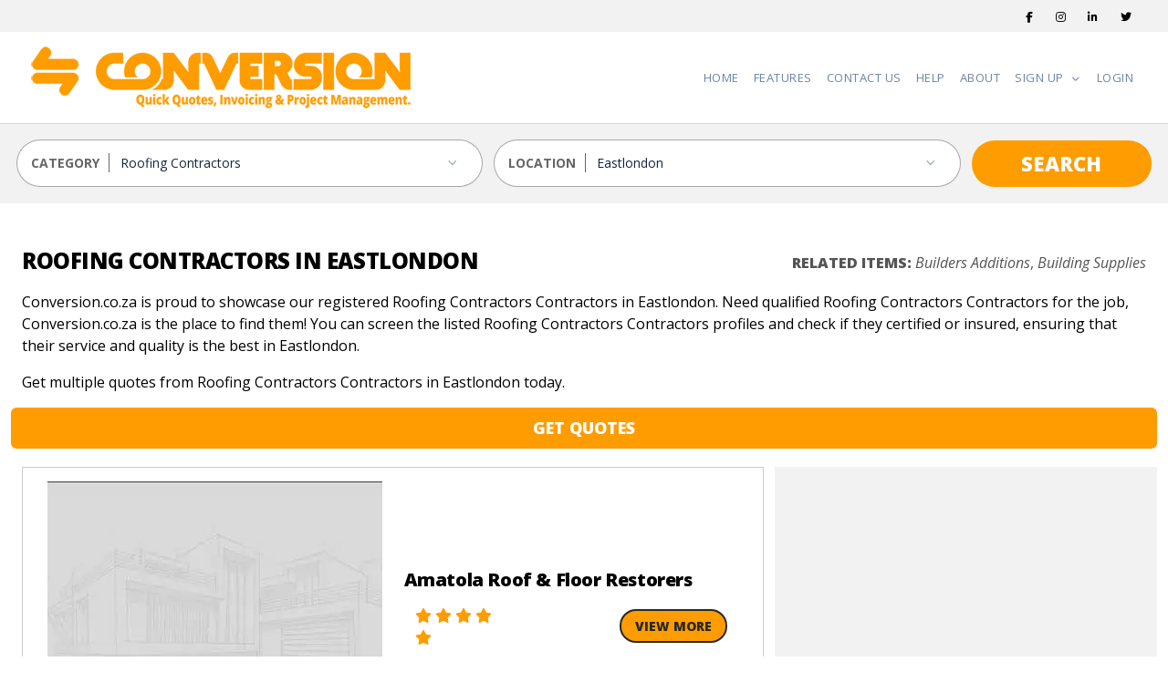

--- FILE ---
content_type: text/html; charset=utf-8
request_url: https://conversion.co.za/listings/eastlondon/Roofing-Contractors
body_size: 7034
content:

<!DOCTYPE html>
<html lang="en">
<head>
    <meta name="viewport" content="width=device-width, initial-scale=1.0">
    <link rel='stylesheet' id='et-divi-open-sans-css' href='https://fonts.googleapis.com/css?family=Open+Sans:300italic,400italic,600italic,700italic,800italic,400,300,600,700,800&#038;subset=cyrillic,cyrillic-ext,greek,greek-ext,hebrew,latin,latin-ext,vietnamese&#038;display=swap' type='text/css' media='all' />
    <!-- Libs CSS -->
    <link rel="stylesheet" href="/assets/css/libs.bundle.css" />
    <!-- CSS -->
    <link rel="stylesheet" href="//cdn.jsdelivr.net/npm/alertifyjs@1.13.1/build/css/alertify.min.css" />
    <!-- Default theme -->
    <link rel="stylesheet" href="//cdn.jsdelivr.net/npm/alertifyjs@1.13.1/build/css/themes/default.min.css" />
    <!-- Bootstrap theme -->
    <link href="https://cdn.jsdelivr.net/npm/bootstrap@5.1.3/dist/css/bootstrap.min.css"
          rel="stylesheet"
          integrity="sha384-1BmE4kWBq78iYhFldvKuhfTAU6auU8tT94WrHftjDbrCEXSU1oBoqyl2QvZ6jIW3"
          crossorigin="anonymous" />
    <!-- Font Icons -->
    <script defer src="https://kit.fontawesome.com/f5032517aa.js" crossorigin="anonymous"></script>
    <!-- Theme CSS -->
    <link rel="stylesheet" href="/assets/css/theme.bundle.css" />

    <!-- JavaScript -->
    <script src="//cdn.jsdelivr.net/npm/alertifyjs@1.13.1/build/alertify.min.js"></script>
    <!--Jquery CDN-->
    <script src="https://code.jquery.com/jquery-3.6.0.min.js"
            integrity="sha256-/xUj+3OJU5yExlq6GSYGSHk7tPXikynS7ogEvDej/m4="
            crossorigin="anonymous"></script>

    <link rel="stylesheet" href="/css/style.css" />

    <!--reCaptcha -->
    <!--Everlytic Push Notifications-->
    <script defer type="text/javascript" src="https://pushsdk.mailercdn.net/everlytic-push-sdk-0.0.1.min.js"></script>

    <!-- Google tag (gtag.js) -->
    <script defer src="https://www.googletagmanager.com/gtag/js?id=G-R6SH12W5CT"></script>
    <script defer>window.dataLayer = window.dataLayer || []; function gtag() { dataLayer.push(arguments); } gtag('js', new Date()); gtag('config', 'G-R6SH12W5CT');</script>

    
    <meta name="description" content="CONVERSION.co.za is proud to showcase only the best, registered and certified Roofing Contractors in Eastlondon." />
    <meta name="keywords" content="Roofing ContractorsEastlondon" />

    
</head>
<body>
    <header>
        <div class="top-nav lgrey-bg">
            <div class="top-nav-items">
                <ul>
                    <li><a href="https://www.facebook.com/conversion.co.za/" target="_blank"><span class="fa fa-facebook"></span></a></li>
                    <li><a href="https://www.instagram.com/conversion.co.za/" target="_blank"><span class="fa fa-instagram"></span></a></li>
                    <li><a href="https://www.linkedin.com/company/conversion-co-za" target="_blank"><span class="fa fa-linkedin"></span></a></li>
                    <li><a href="https://twitter.com/conversion_sa" target="_blank"><span class="fa fa-twitter"></span></a></li>
                </ul>
            </div>
        </div>

        <nav class="navbar navbar-expand-xl navbar-light" style="border: none;">
            <div class="container-fluid">

                <!-- Toggler -->
                <button class="navbar-toggler collapsed" type="button" data-bs-toggle="collapse" data-bs-target="#navbarSupportedContent2" aria-controls="navbarSupportedContent2" aria-expanded="false" aria-label="Toggle navigation">
                    <span class="navbar-toggler-icon"></span>
                </button>

                <!-- Brand -->
                <a class="navbar-brand logo" href="/"><img src="/img/logo-black.png" /></a>

                <!-- Profile Dropdown -->

                <!-- Collapse -->
                <div class="navbar-collapse collapse ms-auto" id="navbarSupportedContent2">

                    <!-- Nav -->
                    <ul class="navbar-nav ms-auto">
                        <li class="nav-item active"><a class="nav-link" id="navHome" aria-current="page" href="/">Home</a></li>
                        <li class="nav-item"><a class="nav-link" id="navAbout" href="/features">Features</a></li>                        
                        <li class="nav-item"><a class="nav-link" id="navContact" href="/contactus">Contact Us</a></li>
                        <li class="nav-item"><a class="nav-link" id="navHelp" href="/help">Help</a></li>
                        <li class="nav-item"><a class="nav-link" id="navAbout" href="/aboutus">About</a></li>

                            <li class="nav-item dropdown">
                                <a id="navSignup" class="nav-link dropdown-toggle" href="#" role="button" data-bs-toggle="dropdown" aria-haspopup="true" aria-expanded="false">
                                    Sign Up
                                </a>
                                <div class="dropdown-menu dropdown-menu-end" aria-labelledby="signup-dropdown">
                                    <a class="dropdown-item" href="/signup-company">Sign Up as a Contractor</a>
                                    <a class="dropdown-item" href="/signup-user">Sign Up as a User</a>
                                </div>
                            </li>
                            <li class="nav-item">
                                <a class="nav-link" id="navLogin" href="/login">Login</a>
                            </li>
                    </ul>
                </div>
            </div>
        </nav>
        <!-- Hotjar Tracking Code for https://contractorfind.co.za -->
        <script>
            (function (h, o, t, j, a, r) {
                h.hj = h.hj || function () { (h.hj.q = h.hj.q || []).push(arguments) };
                h._hjSettings = { hjid: 3680466, hjsv: 6 };
                a = o.getElementsByTagName('head')[0];
                r = o.createElement('script'); r.async = 1;
                r.src = t + h._hjSettings.hjid + j + h._hjSettings.hjsv;
                a.appendChild(r);
            })(window, document, 'https://static.hotjar.com/c/hotjar-', '.js?sv=');
        </script>

    </header>
    

<div class="page-hero-section lgrey-bg">
    <div class="container">
        <div class="row align-items-center">
            <div class="col-md-5 px-2">
                <div class="hero-select-wrap">
                    <label for="category">CATEGORY</label>
                    <select name="category" id="category" class="form-select" data-choises>
                    <option value="Additions-And-Alterations-Contractors">Additions &amp; Alterations Contractors</option>
<option value="Airconditioning-Installers">Airconditioning Installers</option>
<option value="Aluminium-doors">Aluminium doors</option>
<option value="Aluminium-windows">Aluminium windows</option>
<option value="Architects">Architects</option>
<option value="Artificial-Grass-Installers">Artificial Grass Installers</option>
<option value="Asphalt-Contractors">Asphalt Contractors</option>
<option value="Awning-And-Carport-Contractors">Awning &amp; Carport Contractors</option>
<option value="Balustrade-Installers">Balustrade Installers</option>
<option value="Bath-Re-enameling-Contractors">Bath Re-enameling Contractors</option>
<option value="Bathroom-Fitting-Suppliers">Bathroom Fitting Suppliers</option>
<option value="Bathroom-Renovation-Contractors">Bathroom Renovation Contractors</option>
<option value="Bathroom-Vanity-Installers">Bathroom Vanity Installers</option>
<option value="Blind-Installers">Blind Installers</option>
<option value="Borehole-Drilling">Borehole Drilling</option>
<option value="Braais">Braais</option>
<option value="Building-Contractors">Building Contractors</option>
<option value="Building-Hardware-Suppliers">Building Hardware Suppliers</option>
<option value="Built-in-Cupboard-Installers">Built-in Cupboard Installers</option>
<option value="Burglar-Bar-Installers">Burglar Bar Installers</option>
<option value="Carpenters">Carpenters</option>
<option value="Carpet-Fitters">Carpet Fitters</option>
<option value="Carports">Carports</option>
<option value="Casing">Casing</option>
<option value="Ceiling-Contractors">Ceiling Contractors</option>
<option value="Ceiling-Insulation-Installers">Ceiling Insulation Installers</option>
<option value="Cement-Screed-Flooring-Contractors">Cement Screed Flooring Contractors</option>
<option value="Civil-Engineers">Civil Engineers</option>
<option value="Cladding-Contractors">Cladding Contractors</option>
<option value="Clear-View-fencing">Clear View fencing</option>
<option value="Concrete-Fencing-Contractors">Concrete Fencing Contractors</option>
<option value="Concrete-Slab-Contractors">Concrete Slab Contractors</option>
<option value="Concrete-staircase">Concrete staircase</option>
<option value="Cornice-And-Moulding-Suppliers">Cornice &amp; Moulding Suppliers</option>
<option value="Decking-Contractors">Decking Contractors</option>
<option value="Door-Suppliers">Door Suppliers</option>
<option value="Drywall-Contractors">Drywall Contractors</option>
<option value="Electric-Fencing-Contractors">Electric Fencing Contractors</option>
<option value="Electricians">Electricians</option>
<option value="Epoxy-Flooring-Contractors">Epoxy Flooring Contractors</option>
<option value="Fascia-boards">Fascia boards</option>
<option value="Fencing-Contractors">Fencing Contractors</option>
<option value="Fireplace-Installers">Fireplace Installers</option>
<option value="Floor-Sanding-Contractors">Floor Sanding Contractors</option>
<option value="Garage-Door-Installers">Garage Door Installers</option>
<option value="Garden-fencing">Garden fencing</option>
<option value="Garden-Service-Companies">Garden Service Companies</option>
<option value="Gate-Installers">Gate Installers</option>
<option value="Generator-Suplliers">Generator Suplliers</option>
<option value="Geographical-Survey">Geographical Survey</option>
<option value="Glass-And-Aluminium-Installers">Glass &amp; Aluminium Installers</option>
<option value="Granny-flat-conversions">Granny flat conversions </option>
<option value="Gutter-Companies">Gutter Companies</option>
<option value="Handymen">Handymen</option>
<option value="Hardwood-Flooring-Installers">Hardwood Flooring Installers</option>
<option value="Heat-Pump-Companies">Heat Pump Companies</option>
<option value="High-Pressure-Cleaning-Companies">High Pressure Cleaning Companies</option>
<option value="Home-Automation">Home Automation</option>
<option value="Home-Inspectors">Home Inspectors</option>
<option value="Industry-Partners">Industry Partners</option>
<option value="Instant-Lawn-Suppliers">Instant Lawn Suppliers</option>
<option value="Interior-Decorators">Interior Decorators</option>
<option value="Irrigation-Installers">Irrigation Installers</option>
<option value="Jack-piling">Jack piling</option>
<option value="Jungle-Gym-Builders">Jungle Gym Builders</option>
<option value="Kitchen-Contractors">Kitchen Contractors</option>
<option value="Kitchen-Countertop-Installers">Kitchen Countertop Installers</option>
<option value="Laminate-Flooring-Installers">Laminate Flooring Installers</option>
<option value="Land-Surveyors">Land Surveyors</option>
<option value="Landscaping-Companies">Landscaping Companies</option>
<option value="Lighting-Suppliers">Lighting Suppliers</option>
<option value="Loft-room-conversions">Loft room conversions</option>
<option value="Loft-rooms">Loft rooms</option>
<option value="Nurseries-And-Garden-Centres">Nurseries &amp; Garden Centres</option>
<option value="Paint-Suppliers">Paint Suppliers</option>
<option value="Painting-Contractors">Painting Contractors</option>
<option value="Palisade-Fencing-Contractors">Palisade Fencing Contractors</option>
<option value="Paving-Brick-Suppliers">Paving Brick Suppliers</option>
<option value="Paving-Contractors">Paving Contractors</option>
<option value="Pest-Control-Specialists">Pest Control Specialists</option>
<option value="Piling-Contractors">Piling Contractors</option>
<option value="Piping ">Piping </option>
<option value="Plant-Hire-Companies">Plant Hire Companies</option>
<option value="Plumbers">Plumbers</option>
<option value="Pool-Fencing-Contractors">Pool Fencing Contractors</option>
<option value="PPE-And-Safety-Equipment-Companies">PPE &amp; Safety Equipment Companies</option>
<option value="Project-Management-Companies">Project Management Companies</option>
<option value="Razor-wire-fencing">Razor-wire fencing</option>
<option value="Retaining-Wall-Contractors">Retaining Wall Contractors</option>
<option value="Roof-cleaning">Roof cleaning</option>
<option value="Roof-painting">Roof painting</option>
<option value="Roof-Room-Contractors">Roof Room Contractors</option>
<option selected="selected" value="Roofing-Contractors">Roofing Contractors</option>
<option value="Rubble-Removal-Companies">Rubble Removal Companies</option>
<option value="Sauna-Companies">Sauna Companies</option>
<option value="Scaffolding-Suppliers">Scaffolding Suppliers</option>
<option value="Security-Companies">Security Companies</option>
<option value="Security-Gate-Installers">Security Gate Installers</option>
<option value="Shower-Door-Installers">Shower Door Installers</option>
<option value="Site-Hut-Suppliers">Site Hut Suppliers</option>
<option value="Skylight-Installers">Skylight Installers</option>
<option value="Solar-Geyser-Installers">Solar Geyser Installers</option>
<option value="Solar-Systems">Solar Systems</option>
<option value="Sundecks">Sundecks</option>
<option value="Swimming-Pool-Builders">Swimming Pool Builders</option>
<option value="Swimming-Pool-Heating-Companies">Swimming Pool Heating Companies</option>
<option value="Swimming-Pool-Net-Installers">Swimming Pool Net Installers</option>
<option value="Swimming-Pool-Services-Companies">Swimming Pool Services Companies</option>
<option value="Test">Test</option>
<option value="Thatching-Contractors">Thatching Contractors</option>
<option value="Tile-Suppliers">Tile Suppliers</option>
<option value="Tilers">Tilers</option>
<option value="Timber-Log-Home-Builders">Timber Log Home Builders</option>
<option value="Timber-staircase">Timber staircase</option>
<option value="Tool-Hire-Companies">Tool Hire Companies</option>
<option value="Tree-Felling-Contractors">Tree Felling Contractors</option>
<option value="Underfloor-Heating-Installers">Underfloor Heating Installers</option>
<option value="Ventilation-Installers">Ventilation Installers</option>
<option value="Wall-spikes">Wall spikes</option>
<option value="Water-Channeling">Water Channeling</option>
<option value="Waterproofing-Contractors">Waterproofing Contractors</option>
<option value="Wendy-House-Builders">Wendy House Builders</option>
<option value="Wire-mesh-fencing">Wire mesh fencing</option>
<option value="Wooden-decks">Wooden decks</option>
<option value="Wooden-Fencing-Contractors">Wooden Fencing Contractors</option>
<option value="Wooden-Window-Suppliers">Wooden Window Suppliers</option>
</select>
                </div>
            </div>
            <div class="col-md-5 px-2">
                <div class="hero-select-wrap">
                    <label for="location">LOCATION</label>
                    <select name="region" id="region" class="form-select" data-choises>
                    <option value="bloemfontein">Bloemfontein</option>
<option value="capetown">Cape Town</option>
<option value="durban">Durban</option>
<option selected="selected" value="eastlondon">Eastlondon</option>
<option value="eastrand">Eastrand</option>
<option value="johannesburg">Johannesburg</option>
<option value="nelspruit">Nelspruit</option>
<option value="pietermaritzburg">Pietermaritzburg</option>
<option value="polokwane">Polokwane</option>
<option value="portelizabeth">Port Elizabeth</option>
<option value="pretoria">Pretoria</option>
<option value="rustenburg">Rustenburg</option>
<option value="westrand">Westrand</option>
</select>
                </div>
            </div>
            <div class="col-md-2 px-2">
                <button type="button" class="btn btn-primary btn-rounded btn-big" style="width:100%;" onclick="search()">SEARCH</button>
            </div>
        </div>
    </div>
</div>
<div class="page-title-section" style="padding:20px 0;">
    <div class="container">
        <div class="row align-items-center">
            <div class="col-md-6">
                <h3>Roofing Contractors in Eastlondon</h3>
            </div>
            <div class="col-md-6" style="text-align:right;">
                <p class="related"><b>RELATED ITEMS: </b><a href="#">Builders Additions</a>, <a href="#">Building Supplies</a></p>
            </div>
            <div class="col-md-12">
                <p>
                    Conversion.co.za is proud to showcase our registered Roofing Contractors Contractors in Eastlondon. Need qualified Roofing Contractors Contractors for the job, Conversion.co.za is the place to find them! You can screen the listed Roofing Contractors Contractors profiles and check if they certified or insured, ensuring that their service and quality is the best in Eastlondon.
                </p>
            </div>
        </div>
    </div>
    <div class="container">
        <div class="row align-items-center justify-content-between">
            <p>Get multiple quotes from Roofing Contractors Contractors in Eastlondon today.</p>
            <a class="btn btn-primary" href="/dashboard-quote-request">GET QUOTES</a>
        </div>        
    </div>
</div>

<div class="container" style="padding-bottom:30px;">
    <div class="row">
        <div class="col-md-8">
                <div class="listing">
                    <div class="row align-items-center">
                        <div class="col-md-6 contractorListing">
                                <img src="/img/orange-house-drawing.webp" />
                        </div>
                        <div class="col-md-6">
                            <h2>Amatola Roof &amp; Floor Restorers</h2>
                            <p>
                                
                            </p>
                            <div class="row align-items-center">
                                <div class="col-md-4">
                                    <div class="rating">
                                        <i class="fas fa-star fa orange"></i>
                                        <i class="fas fa-star fa orange"></i>
                                        <i class="fas fa-star fa orange"></i>
                                        <i class="fas fa-star fa orange"></i>
                                        <i class="fas fa-star fa orange"></i>
                                    </div>
                                </div>
                                <div class="col-md-8">
                                    <div style="text-align:right;">
                                        <a href="/listings/contractor?id=417&categoryId=74&regionId=5" class="btn btn-small btn-rounded">View More</a>
                                    </div>
                                </div>
                            </div>
                        </div>
                    </div>
                </div>
                <div class="listing">
                    <div class="row align-items-center">
                        <div class="col-md-6 contractorListing">
                                <img src="/img/orange-house-drawing.webp" />
                        </div>
                        <div class="col-md-6">
                            <h2>E L Roofing &amp; Waterproofing Specialists</h2>
                            <p>
                                
                            </p>
                            <div class="row align-items-center">
                                <div class="col-md-4">
                                    <div class="rating">
                                        <i class="fas fa-star fa orange"></i>
                                        <i class="fas fa-star fa orange"></i>
                                        <i class="fas fa-star fa orange"></i>
                                        <i class="fas fa-star fa orange"></i>
                                        <i class="fas fa-star fa orange"></i>
                                    </div>
                                </div>
                                <div class="col-md-8">
                                    <div style="text-align:right;">
                                        <a href="/listings/contractor?id=661&categoryId=74&regionId=5" class="btn btn-small btn-rounded">View More</a>
                                    </div>
                                </div>
                            </div>
                        </div>
                    </div>
                </div>
                <div class="listing">
                    <div class="row align-items-center">
                        <div class="col-md-6 contractorListing">
                                <img src="/img/orange-house-drawing.webp" />
                        </div>
                        <div class="col-md-6">
                            <h2>LKS Roofing Waterproofing &amp; Coatings</h2>
                            <p>
                                
                            </p>
                            <div class="row align-items-center">
                                <div class="col-md-4">
                                    <div class="rating">
                                        <i class="fas fa-star fa orange"></i>
                                        <i class="fas fa-star fa orange"></i>
                                        <i class="fas fa-star fa orange"></i>
                                        <i class="fas fa-star fa orange"></i>
                                        <i class="fas fa-star fa orange"></i>
                                    </div>
                                </div>
                                <div class="col-md-8">
                                    <div style="text-align:right;">
                                        <a href="/listings/contractor?id=1476&categoryId=74&regionId=5" class="btn btn-small btn-rounded">View More</a>
                                    </div>
                                </div>
                            </div>
                        </div>
                    </div>
                </div>
                <div class="listing">
                    <div class="row align-items-center">
                        <div class="col-md-6 contractorListing">
                                <img src="/img/orange-house-drawing.webp" />
                        </div>
                        <div class="col-md-6">
                            <h2>Gary Francis Roofing</h2>
                            <p>
                                
                            </p>
                            <div class="row align-items-center">
                                <div class="col-md-4">
                                    <div class="rating">
                                        <i class="fas fa-star fa orange"></i>
                                        <i class="fas fa-star fa orange"></i>
                                        <i class="fas fa-star fa orange"></i>
                                        <i class="fas fa-star fa orange"></i>
                                        <i class="fas fa-star fa orange"></i>
                                    </div>
                                </div>
                                <div class="col-md-8">
                                    <div style="text-align:right;">
                                        <a href="/listings/contractor?id=1598&categoryId=74&regionId=5" class="btn btn-small btn-rounded">View More</a>
                                    </div>
                                </div>
                            </div>
                        </div>
                    </div>
                </div>
        </div>
        <div class="col-md-4 listing-sidebar lgrey-bg">
        </div>
    </div>

    <!-- pager -->
        <nav class="table-responsive">
            <ul class="pagination justify-content-center d-flex flex-wrap">

                    <li class="page-item active">
                        <a class="page-link" href="/listings/Eastlondon/Roofing Contractors?p=1">1</a>
                    </li>

            </ul>
        </nav>
</div>


    <!--SLIDES-->
    <!--TOPICS-->
    <div class="copyright py-3">
        <div class="container">
            <div class="row text-center text-md-start align-items-center">
                <div class="col-md-4 mb-2 mb-md-0">
                    <p class="text-black mb-0">© 2007 - 2025 CONVERSION</p>
                </div>
                <div class="col-md-4 mb-2 mb-md-0 text-center">
                    <span id="siteseal">
                        <script async type="text/javascript"
                                src="https://seal.godaddy.com/getSeal?sealID=ZEEC7uKhU2mtNqywfiKIYaMRlKb9dlERHQoCUMT5ZraQPiwbiO8XayJ0lSla">
                        </script>
                    </span>
                </div>
                <div class="col-md-4 text-md-end text-center">
                    <p class="mb-0">
                        <a class="text-black" href="/privacy">Privacy Policy</a>
                        <span class="mx-2">|</span>
                        <a class="text-black" href="/terms">Terms & Conditions</a>
                    </p>
                </div>
            </div>
        </div>
    </div>


    <!-- JAVASCRIPT -->
    <script src="https://cdn.jsdelivr.net/npm/alertifyjs@1.13.1/build/alertify.min.js"></script>
    <!--Jquery CDN-->
    <script src="https://cdnjs.cloudflare.com/ajax/libs/Counter-Up/1.0.0/jquery.counterup.js"></script>
    <script src="https://cdnjs.cloudflare.com/ajax/libs/waypoints/4.0.1/jquery.waypoints.js"></script>

    <!-- Theme JS -->
    <script src="/assets/js/theme.bundle.js"></script>
    <script src="/assets/js/vendor.bundle.js"></script>

    
<script type="text/javascript">
        $("#navListings").addClass('active');

        function search() {
            var categoryId = $('#category').val();
            var regionId = $('#region').val();
            window.location.href = "/listings/" + regionId + '/' + categoryId ;
        }

        $('.lisitng-rm').click(function(){
            var $this = $(this);
            $this.toggleClass('lisitng-rm');
            if($this.hasClass('lisitng-rm')){
                $this.text('Read More...');
            } else {
                $this.text('Read Less...');
            }
        });

</script>




    <script>
        function goToCatactUsPage() {
            window.location.href = "/contactus";
        }

        function goToLogin() {
            window.location.href = "/login";
        }
        function goToSignUp() {
            window.location.href = "/signup-user";
        }
        function goToSignUpCompany() {
            window.location.href = "/signup-company";
        }

        function search() {
            var categoryId = $('#category').val();
            var regionId = $('#region').val();
            window.location.href = "/listings/" + regionId + '/' + categoryId;
        }

        let itemsReviews = document.querySelectorAll('#reviewsCarousel.carousel .carousel-item');

        itemsReviews.forEach((el) => {
            const minPerSlide = 3
            let next = el.nextElementSibling
            for (var i = 1; i < minPerSlide; i++) {
                if (!next) {
                    // wrap carousel by using first child
                    next = itemsReviews[0]
                }
                let cloneChild = next.cloneNode(true)
                el.appendChild(cloneChild.children[0])
                next = next.nextElementSibling
            }
        });

        let itemsTopics = document.querySelectorAll('#topicsCarousel.carousel .carousel-item');

        itemsTopics.forEach((el) => {
            const minPerSlide = 3
            let next = el.nextElementSibling
            for (var i = 1; i < minPerSlide; i++) {
                if (!next) {
                    // wrap carousel by using first child
                    next = itemsTopics[0]
                }
                let cloneChild = next.cloneNode(true)
                el.appendChild(cloneChild.children[0])
                next = next.nextElementSibling
            }
        });

        let itemsSlides = document.querySelectorAll('#slidesCarousel.carousel .carousel-item');

        itemsSlides.forEach((el) => {
            const minPerSlide = 3
            let next = el.nextElementSibling
            for (var i = 1; i < minPerSlide; i++) {
                if (!next) {
                    // wrap carousel by using first child
                    next = itemsSlides[0]
                }
                let cloneChild = next.cloneNode(true)
                el.appendChild(cloneChild.children[0])
                next = next.nextElementSibling
            }
        });
    </script>


</body>
</html>

--- FILE ---
content_type: text/css
request_url: https://conversion.co.za/css/style.css
body_size: 19973
content:
body {
    font-family: 'Open Sans',sans-serif;
    color: #000;
    width: 100%;
    background: white;
    font-size:16px;
}



h1, h2, h3 {
    font-weight: 800;
    margin-bottom: 10px;
}

h1 {
    font-size: 34px;
}

h2 {
    font-size: 30px;
}

h3 {
    font-size: 24px;
    color:#000;
}

h4 {
    font-size: 20px;
    font-weight:800;
}

h5 {
    font-size: 18px;
}

b, strong {
    font-weight:800;
}

a {
    color: #777;
    text-decoration: none;
}

    a:hover {
        color: #282828;
        text-decoration: none;
    }

img {
    max-width: 100%;
}

.row {
    margin: auto;
}

.big-font {
    font-size: 20px;
}

.xlg-icon {
    font-size: 64px;
}

.lg-icon {
    font-size: 40px;
}

.container {
    width: 100%;
    max-width: 1600px;
}

.fullheight {
    min-height: calc(100vh - 96px);
    padding: 80px 0 50px;
    margin: 0;
}

.pd-20 {
    padding: 20px;
}

.pd-40 {
    padding: 40px;
}

.pd-s-10 {
    padding: 0 10px;
}

.btn {
    font-size: 18px;
    text-transform: uppercase;
    font-weight: 800;
    padding: 0.3em 1em;
    line-height: 1.7em !important;
    background-size: cover;
    background-position: 50%;
    background-repeat: no-repeat;
    border: 2px solid;
}

    .btn:focus {
        outline: none !important;
        box-shadow: none !important;
    }

.btn-primary {
    background-color: #ff9c00;
    border-color: #ff9c00;
    color: #fff;
    box-shadow: none;
}

    .btn-primary:hover, .btn-primary:focus {
        background-color: #ff9c00;
        border-color: #ff9c00;
        color: #fff;
        outline: none;
        box-shadow: none;
    }

.btn-secondary {
    background-color: white;
    color: #ff9c00 !important;
    font-size: 18px;
    font-weight:800;
    text-transform:uppercase;
}

    .btn-secondary:hover {
        background-color: #efefef;
        color: #ff9c00 !important;
    }

.btn-password {
    background: #efefef;
    border: 1px solid #ced4da;
    padding: 0 15px;
}

.btn-content {
    background-color: #efefef;
    color: #282828;
    font-weight: 400;
    border: 1px solid #282828;
    text-transform: inherit;
    letter-spacing: 0;
    font-size: 16px;
}

    .btn-content:hover {
        background-color: #ff9c00;
        color: #282828;
        font-weight: 400;
        border: 1px solid #282828;
    }

.btn-small {
    background-color: #ff9c00;
    color: #282828;
    box-shadow: none;
    font-size: 14px;
    padding: 5px 15px;
}

    .btn-small:hover, .btn-small:focus {
        background-color: #E6A204;
        border-color: #E6A204;
        color: #282828;
        outline: none;
        box-shadow: none;
    }

.btn-rounded {
    border-radius: 50px;
}

.btn-big {
    border-width: 0 !important;
    border-radius: 30px;
    text-transform: uppercase !important;
    font-size: 22px;
    padding: 7px;
}

.text-primary {
    color: #ff9c00 !important;
}

.bg-primary-soft {
    background-color: #fff8cf !important;
}

.same-height .row {
    display: table;
}

    .same-height .row [class*="col-"] {
        float: none;
        display: table-cell;
        vertical-align: top;
    }


.navbar-expand-xl .navbar-nav .nav-link.active:before {
    border-bottom: none !important;
}

.navbar-nav .nav-link.active:before {
    border-left: none !important;
}

.blob-bg{
    background-image:url(../img/bg-point.svg);
    background-repeat:no-repeat;
    background-position:center;
    background-size:contain;
}


/*------------COLORS--------------*/
.orange {
    color: #ff9c00;
}

.orange-dark {
    color: #f5af02;
}

.orange-bg {
    background-color: #ff9c00;
}

.dgrey {
    color: #282828;
}

.dgrey-bg {
    background-color: #282828;
}

.black-bg {
    background-color: #000;
}

.lgrey-bg {
    background-color: #f2f2f2;
}

.xlgrey-bg {
    background-color: #f7f7f7;
}

.white {
    color: white;
}

.white-bg {
    background-color: white;
}

/*------------TOP NAV--------------*/
.top-nav {
    padding: 5px 30px 6px;
}

.top-nav-items {
    text-align: right;
}

    .top-nav-items ul {
        list-style: none;
        padding: 0;
        margin: 0;
    }

        .top-nav-items ul li {
            list-style: none;
            padding: 0;
            display: inline-block;
            margin: 0 10px;
        }

            .top-nav-items ul li a {
                color: #000;
                text-decoration-line: none;
                text-transform: uppercase;
                font-weight: 600;
                font-size: 12px;
                letter-spacing: 0.5px;
            }

                .top-nav-items ul li a:hover {
                    text-decoration-line: none;
                    color: #555;
                }

/*------------MAIN NAV--------------*/

.navbar {
    padding: 10px 30px;
    box-shadow: 0 1px 0 rgb(0 0 0 / 10%);
}

.navbar-nav .nav-link {
    color: rgba(0,0,0,0.6);
    text-transform: uppercase;
    font-weight: 400;
    font-size: 13px;
    letter-spacing: 0.5px;
}

    .navbar-nav .nav-link:hover {
        color: #edf000;
    }

    .navbar-nav .nav-link.active {
        color: #edf000;
        font-weight: 500;
    }

.navbar-user {
    order: 0;
}

@media screen and (min-width:767px){
    .logo img {
        max-width: 433px;
        width: 100%;
        max-height: inherit;
    }

    .navbar-user {
        order: 3;
    }
}

.navProfile {
    padding-right: 10px;
    padding-left: 10px;
    font-size: 13px;
    text-transform: uppercase;
    font-weight: 500;
}


/*------------HERO SELECT LISTS--------------*/

.hero-section {
    padding-top: 91px;
    padding-bottom: 82px;
}

    .hero-section h1, .hero-section h2, .hero-section h3, .hero-section p {
        color: black;
    }

    .hero-section h1 {
        text-transform: uppercase;
        line-height: 1em;
        font-weight: 800;
        margin-bottom: 10px;
        font-size: 35px;
    }

    .hero-section p {
        font-size: 1.5rem;
        line-height: 2rem;
        margin-bottom: 30px;
        font-weight: 300;
        color: #6b7280;
    }

.page-hero-section {
    padding: 18px 0 18px;
    margin-bottom: 30px;
}

.hero-select-wrap {
    border: 1px solid rgba(0,0,0,0.34);
    border-radius: 40px;
    padding: 6px 15px 7px;
    background-color: #fff;
    display: flex;
    align-items: center;
    justify-content: center;
}

    .hero-select-wrap label {
        font-size: 14px;
        text-transform: uppercase;
        color: #666;
        font-weight: 700;
        border-right: 1px solid #666;
        padding-right: 10px;
    }

    .hero-select-wrap select {
        border: 0px;
        margin: 0 auto;
        outline: none;
        font-size: 14px;
    }

        .hero-select-wrap select:hover, .hero-select-wrap select:focus {
            cursor: pointer;
            box-shadow: none;
            outline: none;
        }

@media screen and (max-width:767px) {
    .hero-select-wrap {
        margin-bottom: 12px;
    }
}


/*------------PAGE SECTIONS--------------*/

.page-title-section h3 {
    text-transform: uppercase;
    margin-bottom: 20px
}

.page-title-section p.related, .page-title-section p.related a {
    color: #555;
}

    .page-title-section p.related a {
        font-style: italic;
    }

.section-p100 {
    padding: 100px 0;
}
@media (max-width: 767px) {
    .section-p100 {
        padding: 50px 0;
    }
}


    /*------------CONTENT BLOCKS--------------*/

    .content-block {
        height: 100%;
    }

    /*------------CAROUSELS--------------*/

    .carousel {
        width: 95%;
        margin: 0 auto;
    }

    .card {
        border: none;
        border-radius: 10px;
        height: 100%;
        border: 1px solid rgba(0,0,0,0.23);
        margin-left: 10px;
        margin-right: 10px
    }

    @media (max-width: 767px) {
        .carousel {
            width: 85%;
        }

        .carousel-inner .carousel-item > div {
            display: none;
        }

            .carousel-inner .carousel-item > div:first-child {
                display: block;
            }
    }

    .carousel-inner .carousel-item.active,
    .carousel-inner .carousel-item-next,
    .carousel-inner .carousel-item-prev {
        display: flex;
    }

    /* medium and up screens */
    @media (min-width: 768px) {

        #reviewsCarousel .carousel-inner .carousel-item-end.active,
        #reviewsCarousel .carousel-inner .carousel-item-next,
        #topicsCarousel .carousel-inner .carousel-item-end.active,
        #topicsCarousel .carousel-inner .carousel-item-next,
        #slidesCarousel .carousel-inner .carousel-item-end.active,
        #slidesCarousel .carousel-inner .carousel-item-next {
            transform: translateX(33.3%);
        }

        #reviewsCarousel .carousel-inner .carousel-item-start.active,
        #reviewsCarousel .carousel-inner .carousel-item-prev,
        #topicsCarousel .carousel-inner .carousel-item-start.active,
        #topicsCarousel .carousel-inner .carousel-item-prev,
        #slidesCarousel .carousel-inner .carousel-item-start.active,
        #slidesCarousel .carousel-inner .carousel-item-prev {
            transform: translateX(-33.3%);
        }
    }

#reviewsCarousel .carousel-inner .carousel-item-end,
#reviewsCarousel .carousel-inner .carousel-item-start,
#topicsCarousel .carousel-inner .carousel-item-end,
#topicsCarousel .carousel-inner .carousel-item-start,
#slidesCarousel .carousel-inner .carousel-item-end,
#slidesCarousel .carousel-inner .carousel-item-start {
    transform: translateX(0);
}

    .carousel-control-next, .carousel-control-prev {
        width: 30px;
    }

    .carousel-control-prev {
        left: -20px;
    }

    .carousel-control-next {
        right: -20px;
    }

    .carousel-control-next,
    .carousel-control-prev /*, .carousel-indicators */ {
        filter: invert(100%);
    }

    /*------------CONTENT CAROUSEL--------------*/

    #howtoContractorsCarousel, #howtoPropertyCarousel {
        width: 80%;
        margin: 50px auto;
    }

    @media screen and (max-width:768px) {
        #howtoContractorsCarousel, #howtoPropertyCarousel {
            width: 85%;
            margin: 50px auto;
        }
    }

    #howtoPropertyCarousel .carousel-item-tabs, #howtoContractorsCarousel .carousel-item-tabs {
        position: inherit;
        width: 100%;
        margin: 0 auto 80px;
    }

        #howtoPropertyCarousel .carousel-item-tabs button, #howtoContractorsCarousel .carousel-item-tabs button {
            width: 20%;
            height: auto;
            text-indent: inherit;
            text-transform: uppercase;
            font-weight: 600;
            line-height: 2;
        }

        #howtoPropertyCarousel .carousel-item-tabs button {
            background: #fff;
        }

        #howtoContractorsCarousel .carousel-item-tabs button {
            background: #efefef;
        }

            #howtoPropertyCarousel .carousel-item-tabs button.active, #howtoContractorsCarousel .carousel-item-tabs button.active {
                background: #ff9c00;
            }

    @media screen and (max-width:768px) {
        #howtoPropertyCarousel .carousel-item img, #howtoContractorsCarousel .carousel-item img {
            margin-bottom: 30px;
        }

        #howtoPropertyCarousel .carousel-item-tabs, #howtoContractorsCarousel .carousel-item-tabs {
            display: block;
            margin: 0px auto 30px;
        }

            #howtoPropertyCarousel .carousel-item-tabs button, #howtoContractorsCarousel .carousel-item-tabs button {
                width: 100%;
            }
    }


    /*------------COUNTERS--------------*/
    .number-box {
        padding: 20px;
    }

    .number {
        font-size: 38px;
        font-weight: 900;
    }

    .number {
        font-size: 38px;
        font-weight: 900;
    }

    .number-text {
        font-size: 14px;
        font-weight: 600;
    }

    .signup-card {
        background: white;
    }

        .signup-card .card {
            padding: 20px;
        }

    /* The slider itself */
    .slider {
        -webkit-appearance: none;
        width: 100%;
        height: 15px;
        border-radius: 5px;
        background: #e3ebf6;
        outline: none;
    }

        .slider::-webkit-slider-thumb {
            -webkit-appearance: none;
            appearance: none;
            width: 25px;
            height: 25px;
            border-radius: 50%;
            background: #ff9c00;
            cursor: pointer;
        }

        .slider::-moz-range-thumb {
            width: 25px;
            height: 25px;
            border-radius: 50%;
            background: #ff9c00;
            cursor: pointer;
        }

    .dz-preview-cover {
        position: initial;
        width: 23%;
        display: inline-block;
        margin: 1%;
    }

    /*------------LISTINGS--------------*/

    .listing-sidebar {
        padding: 10px;
    }

    .listing-ex {
        padding: 30px;
        border-bottom: 1px solid #ddd;
    }

        .listing-ex h2 {
            font-size: 20px;
        }

    .lisitng-ex .listing-rm {
        font-weight: bold;
        color: black !important;
        text-decoration: none;
    }

    .listing-exp {
        padding-top: 15px;
    }

    .listing {
        padding: 15px;
        border: 1px solid #ccc;
        margin-bottom: 30px;
    }

        .listing h2 {
            font-size: 20px;
        }

    .contractorListing img {
        height: 280px;
        width: 100%;
        object-fit: cover;
    }

    .contlisting-sidebar {
        padding: 30px;
    }

    .socials i {
        margin: auto 5px;
    }

    .dropdown-menu.show {
        top: 30px;
    }

    .dropdown-menu a {
        color: rgba(0,0,0,0.6);
        text-transform: uppercase;
        font-weight: 400;
        font-size: 13px;
        letter-spacing: 0.5px;
    }

    .dropdown-menu > a:hover, .dropdown-menu > a:focus {
        background-image: none !important;
    }

    .dropdown-menu > a:hover, .dropdown-menu > a:focus {
        background-color: #ff9c00;
        color:white;
    }

    .pagination {
        margin: 30px auto;
    }

    .page-item.active .page-link {
        z-index: 3;
        color: #000;
        background-color: #ff9c00;
        border-color: #ff9c00;
    }

    /*------------FORMS--------------*/

    input[type=number]::-webkit-inner-spin-button {
        transform: scale(1.5);
        opacity: 1;
    }

    select {
        -webkit-appearance: none;
        -moz-appearance: none;
        background: transparent;
        background-image: url("data:image/svg+xml;utf8,<svg fill='black' height='24' viewBox='0 0 24 24' width='24' xmlns='http://www.w3.org/2000/svg'><path d='M7 10l5 5 5-5z'/><path d='M0 0h24v24H0z' fill='none'/></svg>");
        background-repeat: no-repeat;
        background-position-x: 100%;
        background-position-y: 5px;
        border: 1px solid #dfdfdf;
        border-radius: 2px;
        margin-right: 2rem;
        padding: 1rem;
        padding-right: 2rem;
    }

    /*------------RATINGS REVIEWS AND PROGRESS BAR--------------*/

    .ratingBar p {
        margin: 0;
    }

    .overallRating {
        font-weight: 700;
        font-size: 50px;
        margin-bottom: 0px;
    }

    .progress-bar {
        text-align: left;
        transition-duration: 3s;
    }

    .reviewCard {
        margin: 30px auto;
    }

    /*------------FOOTER--------------*/

    footer {
        padding: 50px 0;
    }

        footer h3 {
            color: #fff !important;
            text-transform: uppercase;
            font-size: 18px;
        }

        footer p {
            font-weight: 300;
            font-size: 14px;
        }

        footer a, footer a:hover{
            color:#fff;
        }

        footer ul {
            list-style: none;
            padding: 0;
            margin: 0;
        }

            footer ul li {
                font-size: 14px;
                font-weight: 300;
                line-height: 1.7;
            }

    .copyright {
        border-top: 1px solid rgba(225,225,225);
        padding: 20px 0 0px;
        color:#fff;
    }

        .copyright .right {
            text-align: right;
        }

        .copyright p {
            font-size: 14px;
            font-weight: 300;
        }

        .copyright a, .copyright a:hover{
            color:#fff;
        }

    /*------------ICON LIST--------------*/

    .icon-li {
        list-style: none;
        padding-left: 0;
    }

        .icon-li li {
            margin-bottom: 5px;
        }

            .icon-li li i {
                margin-right: 10px;
            }


    /*------------MAILCHIMP SIGN UP FORM--------------*/

    #mc_embed_signup .form-control {
        padding: 12px;
    }

    .social-icons {
        list-style: none;
        padding: 0;
    }

        .social-icons li {
            display: inline-block;
            font-size: 24px;
            padding: 10px;
        }


    /*------------FRONT SIGN UP FORM--------------*/

    .signUpBlock {
        padding: 50px 0;
    }

    #signUp .tab-pane {
        padding: 40px;
    }

    @media (max-width: 767px) {
        #signUp .tab-pane {
            padding: 40px 0px;
        }

        .signUpBlock {
            padding: 10px;
        }
    }

    .sign-up {
        padding: 40px;
        color: white;
    }

    .sign-up-inner {
        margin: 30px auto 0;
        width: 90%;
        text-align: left;
    }

        .sign-up-inner ul {
            list-style: none;
            padding: 0;
        }

            .sign-up-inner ul > li {
                padding: 10px;
                border-bottom: 2px solid #ebc300;
            }

                .sign-up-inner ul > li:last-child {
                    border-bottom: none;
                }

                .sign-up-inner ul > li > span {
                    padding-right: 15px;
                    font-weight: bold;
                }

    .sign-up h1 {
        font-weight: 700;
        background: black;
        color: white;
        padding: 20px;
        font-size: 34px;
        margin-bottom: 20px;
    }

    .sign-up-price {
        color: black;
        font-size: 46px;
        font-weight: 900;
        padding-bottom: 0px;
        margin-bottom: 0;
    }

        .sign-up-price > span {
            font-size: 16px;
        }

    .sign-up-annual {
        color: black;
        font-size: 20px;
        font-weight: 600;
    }

    .projectRow {
        border-bottom: 1px solid #efefef;
        margin-bottom: 20px;
    }

    /*------------FORM STYLES--------------*/

    .form-label {
        margin-bottom: 0 !important;
        text-transform: uppercase;
        font-weight: 600;
        color: #818181;
        font-size: 11px;
        letter-spacing: 1px;
    }

    .form-floating > label {
        /* text-transform: uppercase; */
        font-weight: 600;
        color: #818181;
        letter-spacing: 0.5px;
        line-height: 1.8;
    }

    /*------------MOBILE HIDE--------------*/

    @media (max-width: 767px) {
        .mobile-hide {
            display: none !important;
        }

        .card-body {
            padding: 0.3rem !important;
        }
    }



--- FILE ---
content_type: application/javascript
request_url: https://conversion.co.za/assets/js/theme.bundle.js
body_size: 19268
content:
(()=>{var e,t={250:()=>{},328:()=>{const e=document.querySelectorAll("[data-map]");"undefined"!=typeof mapboxgl&&e.forEach((e=>{const t={...e.dataset.map?JSON.parse(e.dataset.map):{},...{container:e,style:"mapbox://styles/mapbox/light-v9",scrollZoom:!1,interactive:!1}};mapboxgl.accessToken="pk.eyJ1IjoiZ29vZHRoZW1lcyIsImEiOiJjanU5eHR4N2cybDU5NGVwOHZwNGprb3E0In0.msdw9q16dh8v4azJXUdiXg",new mapboxgl.Map(t)}))},524:(e,t,a)=>{"use strict";var n=a(169),o=a(682);document.querySelectorAll("[data-autosize]").forEach((e=>{(0,o.Z)(e)})),window.autosize=o.Z,window.Alert=n.bZ,window.Button=n.zx,window.Carousel=n.lr,window.Collapse=n.UO,window.Dropdown=n.Lt,window.Modal=n.u_,window.Offcanvas=n.TB,window.Popover=n.J2,window.ScrollSpy=n.DA,window.Tab=n.OK,window.Toast=n.FN,window.Tooltip=n.u;var l=a(320);const r=document.querySelectorAll(".checklist");r&&new l.Sortable(r,{draggable:".form-check",handle:".form-check-label",mirror:{constrainDimensions:!0}});var s=a(529),c=a.n(s);document.querySelectorAll("[data-choices]").forEach((e=>{const t={...e.dataset.choices?JSON.parse(e.dataset.choices):{},...{classNames:{containerInner:e.className,input:"form-control",inputCloned:"form-control-sm",listDropdown:"dropdown-menu",itemChoice:"dropdown-item",activeState:"show",selectedState:"active"},shouldSort:!1,callbackOnCreateTemplates:function(e){return{choice:(t,a)=>{const n=`${t.item} ${t.itemChoice} ${a.disabled?t.itemDisabled:t.itemSelectable}`,o=a.disabled?'data-choice-disabled aria-disabled="true"':"data-choice-selectable",l=a.groupId>0?'role="treeitem"':'role="option"',r=this.config.itemSelectText,s=a.customProperties&&a.customProperties.avatarSrc?`\n            <div class="avatar avatar-xs me-3">\n              <img class="avatar-img rounded-circle" src="${a.customProperties.avatarSrc}" alt="${a.label}" >\n            </div> ${a.label}\n          `:a.label;return e(`\n            <div class="${n}" data-select-text="${r}" data-choice ${o} data-id="${a.id}" data-value="${a.value}" ${l}>\n              ${s}\n            </div>\n          `)}}}}};new(c())(e,t)})),window.Choices=c();var i=a(25),d=a.n(i);d().autoDiscover=!1,d().thumbnailWidth=null,d().thumbnailHeight=null;document.querySelectorAll("[data-dropzone]").forEach((e=>{let t;const a=e.dataset.dropzone?JSON.parse(e.dataset.dropzone):{},n={previewsContainer:e.querySelector(".dz-preview"),previewTemplate:e.querySelector(".dz-preview").innerHTML,init:function(){this.on("addedfile",(function(e){1==a.maxFiles&&t&&this.removeFile(t),t=e}))}},o={...a,...n};e.querySelector(".dz-preview").innerHTML="",new(d())(e,o)})),window.Dropzone=d();var u=a(527);document.querySelectorAll("[data-flatpickr]").forEach((e=>{const t=e.dataset.flatpickr?JSON.parse(e.dataset.flatpickr):{};(0,u.Z)(e,t)})),window.flatpickr=u.Z;var p=a(802),f=a.n(p),b=a(344),h=a.n(b),m=a(157),y=a.n(m);const k=document.querySelectorAll(".highlight");f().registerLanguage("xml",y()),f().registerLanguage("javascript",h()),k.forEach((e=>{f().highlightBlock(e)})),window.hljs=f();var g=a(382),v=a.n(g);const w=document.querySelectorAll("[data-inputmask]");v()({rightAlign:!1}).mask(w),window.Inputmask=v();const L=document.querySelectorAll(".kanban-category"),S=document.querySelectorAll(".kanban-add-link"),C=document.querySelectorAll(".kanban-add-form");function E(e){const t=e.closest(".kanban-add"),a=t.querySelector(".card"),n=t.querySelector(".kanban-add-link"),o=t.querySelector(".kanban-add-form");n.classList.toggle("d-none"),o.classList.toggle("d-none"),a&&a.classList.contains("card-sm")&&(a.classList.contains("card-flush")?a.classList.remove("card-flush"):a.classList.add("card-flush"))}L&&new l.Sortable(L,{draggable:".kanban-item",mirror:{constrainDimensions:!0}}),S.forEach((e=>{e.addEventListener("click",(()=>{E(e)}))})),C.forEach((e=>{e.addEventListener("reset",(function(){E(e)})),e.addEventListener("submit",(function(e){e.preventDefault()}))})),window.Sortable=l.Sortable;var A=a(709),O=a.n(A);!function(){const e=document.querySelectorAll("[data-list]"),t=document.querySelectorAll("[data-sort]");function a(e,t,a){const n=[].slice.call(e).filter((function(e){return e.checked}));t&&(n.length?t.classList.add("show"):t.classList.remove("show"),a.innerHTML=n.length)}void 0!==O()&&e&&[].forEach.call(e,(function(e){!function(e){const t=e.querySelector(".list-alert"),n=e.querySelector(".list-alert-count"),o=e.querySelector(".list-alert .btn-close"),l=e.querySelectorAll(".list-checkbox"),r=e.querySelector(".list-checkbox-all"),s=e.querySelectorAll(".list-pagination"),c=e.querySelector(".list-pagination-prev"),i=e.querySelector(".list-pagination-next"),d=e.dataset.list&&JSON.parse(e.dataset.list),u=Object.assign({listClass:"list",searchClass:"list-search",sortClass:"list-sort"},d),p=new(O())(e,u);s&&[].forEach.call(s,(function(e){e.addEventListener("click",(function(e){e.preventDefault()}))})),i&&i.addEventListener("click",(function(e){e.preventDefault();const t=parseInt(p.i)+parseInt(p.page);t<=p.size()&&p.show(t,p.page)})),c&&c.addEventListener("click",(function(e){e.preventDefault();const t=parseInt(p.i)-parseInt(p.page);t>0&&p.show(t,p.page)})),l&&[].forEach.call(l,(function(e){e.addEventListener("change",(function(){a(l,t,n),r&&(r.checked=!1)}))})),r&&r.addEventListener("change",(function(){[].forEach.call(l,(function(e){e.checked=r.checked})),a(l,t,n)})),o&&o.addEventListener("click",(function(e){e.preventDefault(),r&&(r.checked=!1),[].forEach.call(l,(function(e){e.checked=!1})),a(l,t,n)}))}(e)})),void 0!==O()&&t&&[].forEach.call(t,(function(e){e.addEventListener("click",(function(e){e.preventDefault()}))}))}();window.List=O();a(328);document.querySelectorAll(".navbar-nav .collapse").forEach((e=>{const t=new n.UO(e,{toggle:!1});e.addEventListener("show.bs.collapse",(a=>{a.stopPropagation();e.parentElement.closest(".collapse").querySelectorAll(".collapse").forEach((e=>{const a=n.UO.getInstance(e);a!==t&&a.hide()}))})),e.addEventListener("hide.bs.collapse",(t=>{t.stopPropagation();e.querySelectorAll(".collapse").forEach((e=>{n.UO.getInstance(e).hide()}))}))}));const x=document.querySelectorAll(".navbar .dropup, .navbar .dropend, .navbar .dropdown, .navbar .dropstart");window.innerWidth>767&&x.forEach((e=>{const t=e.querySelector('[data-bs-toggle="dropdown"]'),a=new n.Lt(t);e.addEventListener("mouseenter",(()=>{a.show()})),e.addEventListener("mouseleave",(()=>{a.hide()}))}));document.querySelectorAll('[data-bs-toggle="popover"]').forEach((e=>{new n.J2(e)}));document.querySelectorAll('[data-bs-toggle="tooltip"]').forEach((e=>{new n.u(e)}));var D=a(95),q=a.n(D);document.querySelectorAll("[data-quill]").forEach((e=>{const t={...e.dataset.quill?JSON.parse(e.dataset.quill):{},modules:{toolbar:[["bold","italic"],["link","blockquote","code","image"],[{list:"ordered"},{list:"bullet"}]]},theme:"snow"};new(q())(e,t)})),window.Quill=q();document.querySelectorAll('[data-toggle="wizard"]').forEach((e=>{e.addEventListener("click",(function(t){t.preventDefault();new n.OK(e).show(),e.classList.remove("active")}))}));var I=a(181);function T(e){return getComputedStyle(document.documentElement).getPropertyValue(e)}I.kL.register(I.qi,I.vn,I.ZL,I.N0,I.uw,I.WY,I.jI,I.Gu,I.De,I.f$,I.ST,I.jn,I.WV,I.tt,I.od,I.CV,I.Xi,I.l7,I.ho,I.FB,I.RM,I.Dx,I.u);const J={gray:{300:T("--bs-chart-gray-300"),600:T("--bs-chart-gray-600"),700:T("--bs-chart-gray-700"),800:T("--bs-chart-gray-800"),900:T("--bs-chart-gray-900")},primary:{100:T("--bs-chart-primary-100"),300:T("--bs-chart-primary-300"),700:T("--bs-chart-primary-700")},black:T("--bs-dark"),white:T("--bs-white"),transparent:"transparent"},B="Cerebri Sans",M=document.querySelectorAll('[data-toggle="chart"]'),N=document.querySelectorAll('[data-toggle="legend"]');function $(e){const{chart:t,tooltip:a}=e,n=function(e){let t=e.canvas.parentNode.querySelector("div");if(!t){t=document.createElement("div"),t.setAttribute("id","chart-tooltip"),t.setAttribute("role","tooltip"),t.classList.add("popover","bs-popover-top");const a=document.createElement("div");a.classList.add("popover-arrow","translate-middle-x");const n=document.createElement("div");n.classList.add("popover-content"),t.appendChild(a),t.appendChild(n),e.canvas.parentNode.appendChild(t)}return t}(t);if(0===a.opacity)return void(n.style.visibility="hidden");if(a.body){const e=a.title||[],o=a.body.map((e=>e.lines)),l=document.createElement("div");e.forEach((e=>{const t=document.createElement("h3");t.classList.add("popover-header","text-center","text-nowrap");const a=document.createTextNode(e);t.appendChild(a),l.appendChild(t)}));const r=document.createElement("div");o.forEach(((e,n)=>{const l=a.labelColors[n],s=document.createElement("span");s.classList.add("popover-body-indicator"),s.style.backgroundColor="line"===t.config.type&&"rgba(0,0,0,0.1)"!==l.borderColor?l.borderColor:l.backgroundColor;const c=document.createElement("div");c.classList.add("popover-body","d-flex","align-items-center","text-nowrap"),c.classList.add(o.length>1?"justify-content-left":"justify-content-center");const i=document.createTextNode(e);c.appendChild(s),c.appendChild(i),r.appendChild(c)}));const s=n.querySelector(".popover-content");for(;s.firstChild;)s.firstChild.remove();s.appendChild(l),s.appendChild(r)}const{offsetLeft:o,offsetTop:l}=t.canvas;n.style.visibility="visible",n.style.left=o+a.caretX+"px",n.style.top=l+a.caretY+"px",n.style.transform="translateX(-50%) translateY(-100%) translateY(-1rem)"}function j(e){const t=e.chart.scales[e.dataset.yAxisID||"y"];return(e.chart.tooltip.dataPoints.length>1?" "+e.dataset.label+" ":" ")+t.options.ticks.callback.apply(t,[e.parsed.y,0,[]])}I.kL.defaults.responsive=!0,I.kL.defaults.maintainAspectRatio=!1,I.kL.defaults.color=T("--bs-chart-default-color"),I.kL.defaults.font.family=B,I.kL.defaults.font.size=13,I.kL.defaults.layout.padding=0,I.kL.defaults.plugins.legend.display=!1,I.kL.defaults.elements.point.radius=0,I.kL.defaults.elements.point.backgroundColor=J.primary[700],I.kL.defaults.elements.line.tension=.4,I.kL.defaults.elements.line.borderWidth=3,I.kL.defaults.elements.line.borderColor=J.primary[700],I.kL.defaults.elements.line.backgroundColor=J.transparent,I.kL.defaults.elements.line.borderCapStyle="rounded",I.kL.defaults.elements.bar.backgroundColor=J.primary[700],I.kL.defaults.elements.bar.borderWidth=0,I.kL.defaults.elements.bar.borderRadius=10,I.kL.defaults.elements.bar.borderSkipped=!1,I.kL.defaults.datasets.bar.maxBarThickness=10,I.kL.defaults.elements.arc.backgroundColor=J.primary[700],I.kL.defaults.elements.arc.borderColor=T("--bs-chart-arc-border-color"),I.kL.defaults.elements.arc.borderWidth=4,I.kL.defaults.elements.arc.hoverBorderColor=T("--bs-chart-arc-hover-border-color"),I.kL.defaults.plugins.tooltip.enabled=!1,I.kL.defaults.plugins.tooltip.mode="index",I.kL.defaults.plugins.tooltip.intersect=!1,I.kL.defaults.plugins.tooltip.external=$,I.kL.defaults.plugins.tooltip.callbacks.label=j,I.kL.defaults.datasets.doughnut.cutout="83%",I.kL.overrides.doughnut.plugins.tooltip.callbacks.title=function(e){return e[0].label},I.kL.overrides.doughnut.plugins.tooltip.callbacks.label=function(e){const t=e.chart.options.plugins.tooltip.callbacks,a=t.beforeLabel()||"",n=t.afterLabel()||"";return a+e.formattedValue+n},I.kL.defaults.scales.linear.grid={borderDash:[2],borderDashOffset:[2],color:T("--bs-chart-grid-line-color"),drawBorder:!1,drawTicks:!1},I.kL.defaults.scales.linear.ticks.beginAtZero=!0,I.kL.defaults.scales.linear.ticks.padding=10,I.kL.defaults.scales.linear.ticks.stepSize=10,I.kL.defaults.scales.category.grid={drawBorder:!1,drawOnChartArea:!1,drawTicks:!1},I.kL.defaults.scales.category.ticks.padding=20,M.forEach((function(e){const t=e.dataset.trigger;e.addEventListener(t,(function(){!function(e){const t=e.dataset.target,a=e.dataset.action,n=parseInt(e.dataset.dataset),o=document.querySelector(t),l=I.kL.getChart(o);if("toggle"===a){const e=l.data.datasets,t=e.filter((function(e){return!e.hidden}))[0];let a=e.filter((function(e){return 1e3===e.order}))[0];if(!a){a={};for(const e in t)"_meta"!==e&&(a[e]=t[e]);a.order=1e3,a.hidden=!0,e.push(a)}const o=e[n]===t?a:e[n];for(const e in t)"_meta"!==e&&(t[e]=o[e]);l.update()}if("add"===a){const e=l.data.datasets[n],t=e.hidden;e.hidden=!t}l.update()}(e)}))})),document.addEventListener("DOMContentLoaded",(function(){N.forEach((function(e){!function(e){const t=I.kL.getChart(e),a=document.createElement("div");t.legend.legendItems?.forEach((e=>{a.innerHTML+=`<span class="chart-legend-item"><span class="chart-legend-indicator" style="background-color: ${e.fillStyle}"></span>${e.text}</span>`}));const n=e.dataset.target;document.querySelector(n).appendChild(a)}(e)}))})),window.Chart=I.kL,I.kL.register(I.qi,I.vn,I.ZL,I.N0,I.uw,I.WY,I.jI,I.Gu,I.De,I.f$,I.ST,I.jn,I.WV,I.tt,I.od,I.CV,I.Xi,I.l7,I.ho,I.FB,I.RM,I.Dx,I.u);const F=document.getElementById("audienceChart");F&&new I.kL(F,{type:"line",options:{scales:{yAxisOne:{display:"auto",grid:{color:"#283E59"},ticks:{callback:function(e){return e+"k"}}},yAxisTwo:{display:"auto",grid:{color:"#283E59"},ticks:{callback:function(e){return e+"%"}}}}},data:{labels:["Jan","Feb","Mar","Apr","May","Jun","Jul","Aug","Sep","Oct","Nov","Dec"],datasets:[{label:"Customers",data:[0,10,5,15,10,20,15,25,20,30,25,40],yAxisID:"yAxisOne"},{label:"Sessions",data:[50,75,35,25,55,87,67,53,25,80,87,45],yAxisID:"yAxisOne",hidden:!0},{label:"Conversion",data:[40,57,25,50,57,32,46,28,59,34,52,48],yAxisID:"yAxisTwo",hidden:!0}]}});const z=document.getElementById("conversionsChart");z&&new I.kL(z,{type:"bar",options:{scales:{y:{ticks:{callback:function(e){return e+"%"}}}}},data:{labels:["Oct 1","Oct 2","Oct 3","Oct 4","Oct 5","Oct 6","Oct 7","Oct 8","Oct 9","Oct 10","Oct 11","Oct 12"],datasets:[{label:"2020",data:[25,20,30,22,17,10,18,26,28,26,20,32]},{label:"2019",data:[15,10,20,12,7,0,8,16,18,16,10,22],backgroundColor:"#d2ddec",hidden:!0}]}});const W=document.getElementById("trafficChart");W&&new I.kL(W,{type:"doughnut",options:{plugins:{tooltip:{callbacks:{afterLabel:function(){return"%"}}}}},data:{labels:["Direct","Organic","Referral"],datasets:[{data:[60,25,15],backgroundColor:["#2C7BE5","#A6C5F7","#D2DDEC"]},{data:[15,45,20],backgroundColor:["#2C7BE5","#A6C5F7","#D2DDEC"],hidden:!0}]}});const Z=document.getElementById("trafficChartAlt");Z&&new I.kL(Z,{type:"doughnut",options:{plugins:{tooltip:{callbacks:{afterLabel:function(){return"%"}}}}},data:{labels:["Direct","Organic","Referral"],datasets:[{data:[60,25,15],backgroundColor:["#2C7BE5","#A6C5F7","#D2DDEC"]},{data:[15,45,20],backgroundColor:["#2C7BE5","#A6C5F7","#D2DDEC"],hidden:!0}]}});const P=document.getElementById("salesChart");P&&new I.kL(P,{type:"line",options:{scales:{y:{ticks:{callback:function(e){return"$"+e+"k"}}}}},data:{labels:["Oct 1","Oct 3","Oct 6","Oct 9","Oct 12","Oct 5","Oct 18","Oct 21","Oct 24","Oct 27","Oct 30"],datasets:[{label:"All",data:[0,10,5,15,10,20,15,25,20,30,25]},{label:"Direct",data:[7,40,12,27,34,17,19,30,28,32,24],hidden:!0},{label:"Organic",data:[2,12,35,25,36,25,34,16,4,14,15],hidden:!0}]}});const H=document.getElementById("ordersChart");H&&new I.kL(H,{type:"bar",options:{scales:{y:{ticks:{callback:function(e){return"$"+e+"k"}}}}},data:{labels:["Jan","Feb","Mar","Apr","May","Jun","Jul","Aug","Sep","Oct","Nov","Dec"],datasets:[{label:"Sales",data:[25,20,30,22,17,10,18,26,28,26,20,32]},{label:"Affiliate",data:[15,10,20,12,7,0,8,16,18,16,10,22],backgroundColor:"#d2ddec",hidden:!0}]}});const R=document.getElementById("earningsChart");R&&new I.kL(R,{type:"bar",options:{scales:{yAxisOne:{display:"auto",ticks:{callback:function(e){return"$"+e+"k"}}},yAxisTwo:{display:"auto",ticks:{callback:function(e){return e+"k"}}},yAxisThree:{display:"auto",ticks:{callback:function(e){return e+"%"}}}}},data:{labels:["Jan","Feb","Mar","Apr","May","Jun","Jul","Aug","Sep","Oct","Nov","Dec","Jan","Feb","Mar","Apr","May","Jun"],datasets:[{label:"Earnings",data:[18,10,5,15,10,20,15,25,20,26,25,29,18,10,5,15,10,20],yAxisID:"yAxisOne"},{label:"Sessions",data:[50,75,35,25,55,87,67,53,25,80,87,45,50,75,35,25,55,19],yAxisID:"yAxisTwo",hidden:!0},{label:"Bounce",data:[40,57,25,50,57,32,46,28,59,34,52,48,40,57,25,50,57,29],yAxisID:"yAxisThree",hidden:!0}]}});const U=document.getElementById("weeklyHoursChart");U&&new I.kL(U,{type:"bar",options:{scales:{y:{ticks:{callback:function(e){return e+"hrs"}}}}},data:{labels:["Mon","Tue","Wed","Thu","Fri","Sat","Sun"],datasets:[{data:[21,12,28,15,5,12,17,2]}]}});const V=document.getElementById("overviewChart");V&&new I.kL(V,{type:"line",options:{scales:{yAxisOne:{display:"auto",ticks:{callback:function(e){return"$"+e+"k"}}},yAxisTwo:{display:"auto",ticks:{callback:function(e){return e+"hrs"}}}}},data:{labels:["Jan","Feb","Mar","Apr","May","Jun","Jul","Aug","Sep","Oct","Nov","Dec"],datasets:[{label:"Earned",data:[0,10,5,15,10,20,15,25,20,30,25,40],yAxisID:"yAxisOne"},{label:"Hours Worked",data:[7,35,12,27,34,17,19,30,28,32,24,39],yAxisID:"yAxisTwo",hidden:!0}]}});const _=document.getElementById("sparklineChart");_&&new I.kL(_,{type:"line",options:{scales:{y:{display:!1},x:{display:!1}},elements:{line:{borderWidth:2},point:{hoverRadius:0}},plugins:{tooltip:{external:()=>!1}}},data:{labels:new Array(12).fill("Label"),datasets:[{data:[0,15,10,25,30,15,40,50,80,60,55,65]}]}});const X=document.querySelectorAll("#sparklineChartSocialOne, #sparklineChartSocialTwo, #sparklineChartSocialThree, #sparklineChartSocialFour");X&&[].forEach.call(X,(function(e){new I.kL(e,{type:"line",options:{scales:{y:{display:!1},x:{display:!1}},elements:{line:{borderWidth:2,borderColor:"#D2DDEC"},point:{hoverRadius:0}},plugins:{tooltip:{external:()=>!1}}},data:{labels:new Array(12).fill("Label"),datasets:[{data:[0,15,10,25,30,15,40,50,80,60,55,65]}]}})}));const Y=document.getElementById("feedChart");Y&&new I.kL(Y,{type:"bar",options:{scales:{y:{ticks:{callback:function(e){return"$"+e+"k"}}}}},data:{labels:["Jan","Feb","Mar","Apr","May","Jun","Jul","Aug","Sep","Oct","Nov","Dec"],datasets:[{label:"Sales",data:[25,20,30,22,17,10,18,26,28,26,20,32]},{label:"Affiliate",data:[15,10,20,12,7,0,8,16,18,16,10,22],backgroundColor:"#d2ddec",hidden:!0}]}})}},a={};function n(e){var o=a[e];if(void 0!==o)return o.exports;var l=a[e]={exports:{}};return t[e].call(l.exports,l,l.exports,n),l.exports}n.m=t,e=[],n.O=(t,a,o,l)=>{if(!a){var r=1/0;for(d=0;d<e.length;d++){for(var[a,o,l]=e[d],s=!0,c=0;c<a.length;c++)(!1&l||r>=l)&&Object.keys(n.O).every((e=>n.O[e](a[c])))?a.splice(c--,1):(s=!1,l<r&&(r=l));if(s){e.splice(d--,1);var i=o();void 0!==i&&(t=i)}}return t}l=l||0;for(var d=e.length;d>0&&e[d-1][2]>l;d--)e[d]=e[d-1];e[d]=[a,o,l]},n.n=e=>{var t=e&&e.__esModule?()=>e.default:()=>e;return n.d(t,{a:t}),t},n.d=(e,t)=>{for(var a in t)n.o(t,a)&&!n.o(e,a)&&Object.defineProperty(e,a,{enumerable:!0,get:t[a]})},n.o=(e,t)=>Object.prototype.hasOwnProperty.call(e,t),n.r=e=>{"undefined"!=typeof Symbol&&Symbol.toStringTag&&Object.defineProperty(e,Symbol.toStringTag,{value:"Module"}),Object.defineProperty(e,"__esModule",{value:!0})},(()=>{var e={505:0};n.O.j=t=>0===e[t];var t=(t,a)=>{var o,l,[r,s,c]=a,i=0;if(r.some((t=>0!==e[t]))){for(o in s)n.o(s,o)&&(n.m[o]=s[o]);if(c)var d=c(n)}for(t&&t(a);i<r.length;i++)l=r[i],n.o(e,l)&&e[l]&&e[l][0](),e[r[i]]=0;return n.O(d)},a=self.webpackChunkdashkit=self.webpackChunkdashkit||[];a.forEach(t.bind(null,0)),a.push=t.bind(null,a.push.bind(a))})(),n.O(void 0,[736],(()=>n(524)));var o=n.O(void 0,[736],(()=>n(250)));o=n.O(o)})();
//# sourceMappingURL=theme.bundle.js.map

--- FILE ---
content_type: application/javascript
request_url: https://pushsdk.mailercdn.net/everlytic-push-sdk-0.0.1.min.js
body_size: 6868
content:
!function(e){var t={};function n(i){if(t[i])return t[i].exports;var o=t[i]={i:i,l:!1,exports:{}};return e[i].call(o.exports,o,o.exports,n),o.l=!0,o.exports}n.m=e,n.c=t,n.d=function(e,t,i){n.o(e,t)||Object.defineProperty(e,t,{enumerable:!0,get:i})},n.r=function(e){"undefined"!=typeof Symbol&&Symbol.toStringTag&&Object.defineProperty(e,Symbol.toStringTag,{value:"Module"}),Object.defineProperty(e,"__esModule",{value:!0})},n.t=function(e,t){if(1&t&&(e=n(e)),8&t)return e;if(4&t&&"object"==typeof e&&e&&e.__esModule)return e;var i=Object.create(null);if(n.r(i),Object.defineProperty(i,"default",{enumerable:!0,value:e}),2&t&&"string"!=typeof e)for(var o in e)n.d(i,o,function(t){return e[t]}.bind(null,o));return i},n.n=function(e){var t=e&&e.__esModule?function(){return e.default}:function(){return e};return n.d(t,"a",t),t},n.o=function(e,t){return Object.prototype.hasOwnProperty.call(e,t)},n.p="",n(n.s=0)}([function(e,t,n){"use strict";function i(e,t){for(var n=0;n<t.length;n++){var i=t[n];i.enumerable=i.enumerable||!1,i.configurable=!0,"value"in i&&(i.writable=!0),Object.defineProperty(e,i.key,i)}}n.r(t);var o=function(){function e(){!function(e,t){if(!(e instanceof t))throw new TypeError("Cannot call a class as a function")}(this,e),this.settings={},this.modalOverlay=document.createElement("div"),this.modalContainer=document.createElement("div"),this.modalHeader=document.createElement("div"),this.modalContent=document.createElement("div"),this.modalClose=document.createElement("div"),this.defaultSettings={width:"auto",height:"auto",lock:!1,hideClose:!1,draggable:!1,closeAfter:0,openCallback:!1,closeCallback:!1,hideOverlay:!1},this.modalOverlay.setAttribute("id","eve-modal-overlay"),this.modalContainer.setAttribute("id","eve-modal-container"),this.modalHeader.setAttribute("id","eve-modal-header"),this.modalContent.setAttribute("id","eve-modal-content"),this.modalClose.setAttribute("id","eve-modal-close"),this.modalHeader.appendChild(this.modalClose),this.modalContainer.appendChild(this.modalHeader),this.modalContainer.appendChild(this.modalContent),this.modalOverlay.style.visibility="hidden",this.modalContainer.style.visibility="hidden",document.body.appendChild(this.modalOverlay),document.body.appendChild(this.modalContainer)}var t,n,o;return t=e,(n=[{key:"open",value:function(e){var t=this;this.settings.width=e.width||this.defaultSettings.width,this.settings.height=e.height||this.defaultSettings.height,this.settings.lock=e.lock||this.defaultSettings.lock,this.settings.hideClose=e.hideClose||this.defaultSettings.hideClose,this.settings.draggable=e.draggable||this.defaultSettings.draggable,this.settings.closeAfter=e.closeAfter||this.defaultSettings.closeAfter,this.settings.closeCallback=e.closeCallback||this.defaultSettings.closeCallback,this.settings.openCallback=e.openCallback||this.defaultSettings.openCallback,this.settings.hideOverlay=e.hideOverlay||this.defaultSettings.hideOverlay,e.content?this.modalContent.innerHTML=e.content:this.modalContent.innerHTML="",this.modalContainer.style.width=this.settings.width,this.modalContainer.style.height=this.settings.height,this.center({}),(this.settings.lock||settings.hideClose)&&(this.modalClose.style.visibility="hidden"),this.settings.hideOverlay||(this.modalOverlay.style.visibility="visible"),this.modalContainer.style.visibility="visible",document.onkeypress=function(e){27===e.keyCode&&!0!==settings.lock&&t.close()},this.modalClose.onclick=function(){if(t.settings.hideClose)return!1;t.close()},this.modalOverlay.onclick=function(){if(t.settings.lock)return!1;t.close()},window.addEventListener?window.addEventListener("resize",this.center({}),!1):window.attachEvent&&window.attachEvent("onresize",this.center({})),this.settings.draggable?(this.modalHeader.style.cursor="move",this.modalHeader.onmousedown=function(e){return t.drag(e),!1}):this.modalHeader.onmousedown=function(){return!1},this.settings.openCallback&&this.settings.openCallback()}},{key:"drag",value:function(e){var t=this,n=void 0!==window.event?window.event.clientX:e.clientX,i=void 0!==window.event?window.event.clientY:e.clientY,o=n-this.modalContainer.offsetLeft,r=i-this.modalContainer.offsetTop;document.onmousemove=function(e){n=void 0!==window.event?window.event.clientX:e.clientX,i=void 0!==window.event?window.event.clientY:e.clientY,t.modalContainer.style.left=n-o>0?n-o+"px":0,t.modalContainer.style.top=i-r>0?i-r+"px":0,document.onmouseup=function(){window.document.onmousemove=null}}}},{key:"close",value:function(){this.modalContent.innerHTML="",this.modalOverlay.setAttribute("style",""),this.modalOverlay.style.cssText="",this.modalOverlay.style.visibility="hidden",this.modalContainer.setAttribute("style",""),this.modalContainer.style.cssText="",this.modalContainer.style.visibility="hidden",this.modalHeader.style.cursor="default",this.modalClose.setAttribute("style",""),this.modalClose.style.cssText="",this.settings.closeCallback&&this.settings.closeCallback(),window.removeEventListener?window.removeEventListener("resize",this.center({}),!1):window.detachEvent&&window.detachEvent("onresize",this.center({}))}},{key:"center",value:function(e){var t=Math.max(document.body.scrollHeight,document.documentElement.scrollHeight),n=Math.max(this.modalContainer.clientWidth,this.modalContainer.offsetWidth),i=Math.max(this.modalContainer.clientHeight,this.modalContainer.offsetHeight),o=0,r=0,a=0,s=0;"number"==typeof window.innerWidth?(o=window.innerWidth,r=window.innerHeight):document.documentElement&&document.documentElement.clientWidth&&(o=document.documentElement.clientWidth,r=document.documentElement.clientHeight),"number"==typeof window.pageYOffset?(s=window.pageYOffset,a=window.pageXOffset):document.body&&document.body.scrollLeft?(s=document.body.scrollTop,a=document.body.scrollLeft):document.documentElement&&document.documentElement.scrollLeft&&(s=document.documentElement.scrollTop,a=document.documentElement.scrollLeft),e.horizontalOnly||(this.modalContainer.style.top=s+r/2-i/2+"px"),this.modalContainer.style.left=a+o/2-n/2+"px",this.modalOverlay.style.height=t+"px",this.modalOverlay.style.width="100%"}}])&&i(t.prototype,n),o&&i(t,o),Object.defineProperty(t,"prototype",{writable:!1}),e}();function r(e,t){for(var n=0;n<t.length;n++){var i=t[n];i.enumerable=i.enumerable||!1,i.configurable=!0,"value"in i&&(i.writable=!0),Object.defineProperty(e,i.key,i)}}var a=function(){function e(t){!function(e,t){if(!(e instanceof t))throw new TypeError("Cannot call a class as a function")}(this,e),this.primaryColour=t,this.confirmButtonId="eve-modal-confirm-button",this.cancelButtonId="eve-modal-cancel-button",this.formId="eve-modal-form",this.modal=new o}var t,n,i;return t=e,(n=[{key:"open",value:function(e,t,n,i,o,r){var a=this;o||(o="Allow"),r||(r="Maybe Later"),this.modal.open({lock:!0,content:this.getModalBasicCss()+'\n<form id="'.concat(this.formId,'" name="').concat(this.formId,'" action="#">\n<div style="display: table !important; padding: 0px 10px 10px 10px !important;">\n    <div style="display: table-row !important">\n        <div style="display: table-cell !important"><img src="').concat(n,'" class="eve-modal-icon" /></div>\n        <div style="display: table-cell !important; vertical-align: middle !important; padding-left:10px !important">\n            <div class="eve-modal-title">\n                ').concat(e,'\n            </div>\n            <br/>\n            <span class="eve-modal-body">').concat(t,'</span>\n            <br/>\n            <br/>\n        </div>\n    </div>\n</div>\n<div style="padding: 0px 10px 10px 10px !important;">\n    <div style="text-align:right !important;">\n        <input class="eve-modal-btn eve-modal-btn-grey" id="').concat(this.cancelButtonId,'" type="button" value="').concat(r,'"/>\n        <input class="eve-modal-btn" id="').concat(this.confirmButtonId,'" type="submit" value="').concat(o,'"/>\n    </div>    \n</div>\n</form>'),draggable:!0,openCallback:function(){document.getElementById(a.formId).onsubmit=function(e){e.preventDefault(),"function"==typeof i.beforeConfirmCallback&&i.beforeConfirmCallback(),a.modal.close(),"function"==typeof i.afterConfirmCallback&&i.afterConfirmCallback()},document.getElementById(a.cancelButtonId).onclick=function(){"function"==typeof i.cancelCallback&&i.cancelCallback(),a.modal.close()}}})}},{key:"getModalBasicCss",value:function(){return"\n<style>\n    #eve-modal-form {\n        all:initial !important;\n    }\n\n    .eve-modal-btn {\n        all: initial !important;\n        font-family: Muli, Arial, Helvetica, sans-serif !important;\n        background-color: ".concat(this.primaryColour," !important;\n        border: none !important;\n        color: white !important;\n        padding: 15px 32px !important;\n        text-align: center !important;\n        text-decoration: none !important;\n        display: inline-block !important;\n        font-size: 16px !important;\n        cursor: pointer !important;\n        border-radius: 2px!important;\n    }\n    \n    .eve-modal-icon {\n        width: 125px !important;\n    }\n    \n    .eve-modal-btn-grey {\n        background-color: #e7e7e7 !important; \n        color: black !important;\n    }\n    \n    .eve-modal-input {\n        all: initial !important;\n        font-family: Muli, Arial, Helvetica, sans-serif !important;\n        width: 100% !important;\n        padding: 12px 20px !important;\n        margin: 8px 0 !important;\n        box-sizing: border-box !important;\n        border: 1px solid lightgray !important;\n    }\n    \n    .eve-modal-title {\n        font-size: larger !important;\n        font-weight: bold !important;\n        font-family: Muli, Arial, Helvetica, sans-serif;\n        color: #4d4d4f !important;\n    }\n\n    .eve-modal-body {\n        font-family: Muli, Arial, Helvetica, sans-serif;\n    }\n    \n    #eve-modal-overlay { \n        background: #fff !important; \n        filter: alpha(opacity=60) !important; \n        height: 100%; left: 0 !important; \n        -moz-opacity: 0.6 !important; \n        -webkit-opacity: 0.6 !important; \n        -ms-filter: alpha(opacity=60) !important; \n        opacity: 0.6; position: absolute !important; \n        top: 0 !important; \n        width: 100% !important; \n        z-index: 998 !important;\n    } \n    \n    #eve-modal-container { \n        max-width: 650px !important;\n        background: #fff !important; \n        border: 1px solid #ababab !important; \n        box-shadow: 0px 4px 16px rgba(0, 0, 0, 0.2) !important; \n        height: auto !important; \n        padding: 10px !important; \n        font-family: arial,sans-serif !important; \n        font-size: 14px !important; \n        position: absolute !important; \n        z-index: 2147483648 !important;\n    }     \n    \n    #eve-modal-header { \n        height: 20px !important; \n        overflow: hidden !important;   \n        clear: both !important; \n    } \n    \n    #eve-modal-close { \n        background: #fff url('https://pushsdk.mailercdn.net/modal-close.png') no-repeat center center !important; \n        cursor: pointer !important; \n        display: block !important; \n        filter: alpha(opacity=60) !important; \n        -moz-opacity: 0.6 !important; \n        -webkit-opacity: 0.6 !important; \n        -ms-filter: alpha(opacity=60) !important; \n        opacity: 0.6 !important; \n        float: right !important; \n        height: 20px !important; \n        width: 20px !important;\n    } \n    \n    #modal-close:hover { \n        filter: alpha(opacity=100) !important; \n        -moz-opacity: 1.0 !important; \n        -webkit-opacity: 1.0 !important; \n        -ms-filter: alpha(opacity=100) !important; \n        opacity: 1.0 !important;\n    } \n        \n    #eve-modal-content { \n        display: block !important; \n        z-index: 999 !important;\n    } \n    \n    #eve-modal-content td {\n        vertical-align: top !important;\n        padding: 0 15px 15px 15px !important;\n    }\n    \n\n    @media only screen and (max-width: 600px) {\n        #eve-modal-container {\n            width: 99% !important;\n            top: 1px !important;\n            left: 1px !important;\n        }\n        #eve-modal-content {\n            padding: 0 !important;\n        }\n        #eve-modal-content td {\n            padding: 0 5px 5px 5px !important;\n        }\n        #eve-modal-header {\n            height: 5px !important;\n        }\n        .eve-modal-icon {\n            width: 100% !important;\n            visibility: hidden !important;\n            position: absolute !important;\n        }\n    }\n</style>")}}])&&r(t.prototype,n),i&&r(t,i),Object.defineProperty(t,"prototype",{writable:!1}),e}();function s(e){return(s="function"==typeof Symbol&&"symbol"==typeof Symbol.iterator?function(e){return typeof e}:function(e){return e&&"function"==typeof Symbol&&e.constructor===Symbol&&e!==Symbol.prototype?"symbol":typeof e})(e)}function l(e,t){for(var n=0;n<t.length;n++){var i=t[n];i.enumerable=i.enumerable||!1,i.configurable=!0,"value"in i&&(i.writable=!0),Object.defineProperty(e,i.key,i)}}var c=function(){function e(t){!function(e,t){if(!(e instanceof t))throw new TypeError("Cannot call a class as a function")}(this,e),this.preflight={title:"We would like to send you notifications for the latest news and updates.",message:"Unsubscribe anytime in your browser settings.",icon:"https://pushsdk.mailercdn.net/icon.png",primaryColour:"#94d229"},t&&"object"===s(t)&&(this.preflight=Object.assign(this.preflight,t)),(new Image).src=this.preflight.icon,this.modalCustomizer=new a(this.preflight.primaryColour)}var t,n,i;return t=e,(n=[{key:"open",value:function(e,t){this.modalCustomizer.open(this.preflight.title,this.preflight.message,this.preflight.icon,{afterConfirmCallback:e,cancelCallback:t})}},{key:"openAskEmailPrompt",value:function(e,t,n){var i=this;this.open((function(){i.modalCustomizer.open("Please enter your email address to help us identify you.",'<input class="eve-modal-input" type="email" placeholder="hello@example.com" id="'.concat("eve-modal-email",'" name="').concat("eve-modal-email",'" required />'),i.preflight.icon,{beforeConfirmCallback:function(){t(document.getElementById("eve-modal-email").value)},cancelCallback:function(){t(e)}},"Subscribe","Anonymous")}),n)}}])&&l(t.prototype,n),i&&l(t,i),Object.defineProperty(t,"prototype",{writable:!1}),e}();function d(e,t){for(var n=0;n<t.length;n++){var i=t[n];i.enumerable=i.enumerable||!1,i.configurable=!0,"value"in i&&(i.writable=!0),Object.defineProperty(e,i.key,i)}}var u=function(){function e(){!function(e,t){if(!(e instanceof t))throw new TypeError("Cannot call a class as a function")}(this,e)}var t,n,i;return t=e,i=[{key:"get",value:function(e){return window.localStorage.getItem("everlytic."+e)}},{key:"set",value:function(e,t){return window.localStorage.setItem("everlytic."+e,t)}},{key:"unset",value:function(e){return window.localStorage.removeItem("everlytic."+e)}}],(n=null)&&d(t.prototype,n),i&&d(t,i),Object.defineProperty(t,"prototype",{writable:!1}),e}();function p(e,t){for(var n=0;n<t.length;n++){var i=t[n];i.enumerable=i.enumerable||!1,i.configurable=!0,"value"in i&&(i.writable=!0),Object.defineProperty(e,i.key,i)}}var m=function(){function e(){!function(e,t){if(!(e instanceof t))throw new TypeError("Cannot call a class as a function")}(this,e)}var t,n,i;return t=e,i=[{key:"getSubscribeData",value:function(e,t,n){return{push_project_uuid:e,contact:{email:t.email,push_token:JSON.stringify(n)},platform:{type:navigator.appName,version:navigator.appVersion},device:{id:u.get("device_id"),manufacturer:navigator.appCodeName,model:navigator.userAgent,type:"N/A"},datetime:(new Date).toISOString(),metadata:{}}}},{key:"getUpdateTokenData",value:function(e){return{contact:{push_token:JSON.stringify(e)},device:{id:u.get("device_id")}}}},{key:"getUnsubscribeData",value:function(){return{subscription_id:u.get("subscription_id"),device_id:u.get("device_id"),datetime:(new Date).toISOString(),metadata:{}}}}],(n=null)&&p(t.prototype,n),i&&p(t,i),Object.defineProperty(t,"prototype",{writable:!1}),e}();function f(e,t){for(var n=0;n<t.length;n++){var i=t[n];i.enumerable=i.enumerable||!1,i.configurable=!0,"value"in i&&(i.writable=!0),Object.defineProperty(e,i.key,i)}}var h=function(){function e(){!function(e,t){if(!(e instanceof t))throw new TypeError("Cannot call a class as a function")}(this,e)}var t,n,i;return t=e,i=[{key:"uuidv4",value:function(){return"xxxxxxxx-xxxx-4xxx-yxxx-xxxxxxxxxxxx".replace(/[xy]/g,(function(e){var t=16*Math.random()|0;return("x"==e?t:3&t|8).toString(16)}))}},{key:"urlBase64ToUint8Array",value:function(e){for(var t=(e+"=".repeat((4-e.length%4)%4)).replace(/\-/g,"+").replace(/_/g,"/"),n=window.atob(t),i=new Uint8Array(n.length),o=0;o<n.length;++o)i[o]=n.charCodeAt(o);return i}}],(n=null)&&f(t.prototype,n),i&&f(t,i),Object.defineProperty(t,"prototype",{writable:!1}),e}();function y(e,t){for(var n=0;n<t.length;n++){var i=t[n];i.enumerable=i.enumerable||!1,i.configurable=!0,"value"in i&&(i.writable=!0),Object.defineProperty(e,i.key,i)}}var b=function(){function e(){!function(e,t){if(!(e instanceof t))throw new TypeError("Cannot call a class as a function")}(this,e)}var t,n,i;return t=e,i=[{key:"userHasGranted",value:function(){return"yes"===u.get("permission_granted")}},{key:"userHasNotDenied",value:function(){return"no"!==u.get("permission_granted")}},{key:"userHasNotDeniedOrExpired",value:function(){var e=Math.abs(new Date-new Date(u.get("date"))),t=Math.ceil(e/36e5);return this.userHasNotDenied()||t>720}},{key:"userHasNotBeenAsked",value:function(){return"no"!==u.get("permission_granted")&&"yes"!==u.get("permission_granted")}},{key:"denyPermission",value:function(){u.set("permission_granted","no")}},{key:"grantPermission",value:function(){u.set("permission_granted","yes")}},{key:"resetPermission",value:function(){u.unset("permission_granted")}}],(n=null)&&y(t.prototype,n),i&&y(t,i),Object.defineProperty(t,"prototype",{writable:!1}),e}();function v(e,t){for(var n=0;n<t.length;n++){var i=t[n];i.enumerable=i.enumerable||!1,i.configurable=!0,"value"in i&&(i.writable=!0),Object.defineProperty(e,i.key,i)}}var g=function(){function e(t){!function(e,t){if(!(e instanceof t))throw new TypeError("Cannot call a class as a function")}(this,e),this.worker={file:"/load-worker.js"},t.worker&&(this.worker=Object.assign(this.worker,t.worker))}var t,n,i;return t=e,(n=[{key:"registerSW",value:function(e,t,n,i){var o=this,r=Math.floor(Date.now()/36e5);return navigator.serviceWorker.register(this.worker.file+"?h="+r.toString(),{updateViaCache:"none"}).then((function(){if(o.isInitialized()){var r=o.sendMessageToSW({type:"initialize",projectUuid:e,install:t});("1"===u.get("fresh")||b.userHasNotBeenAsked())&&i(r),u.set("fresh","0")}else n(),u.set("fresh","1")})).catch((function(e){console.error("[SW] Service worker registration failed",e)}))}},{key:"sendMessageToSW",value:function(e){return new Promise((function(t,n){var i=new MessageChannel;i.port1.onmessage=function(e){e.data.error?n(e.data.error):t(e.data)},navigator.serviceWorker.controller.postMessage(e,[i.port2])}))}},{key:"subscribe",value:function(e,t){return this._checkNotificationPermission().then((function(){return navigator.serviceWorker.ready})).then((function(t){return t.pushManager.subscribe({userVisibleOnly:!0,applicationServerKey:h.urlBase64ToUint8Array(e)})})).then((function(e){t(e)})).catch((function(e){throw"denied"===Notification.permission?outputDebug("Notifications are denied by the user."):console.error("Impossible to subscribe to push notifications",e),e}))}},{key:"_checkNotificationPermission",value:function(){return new Promise((function(e,t){return"denied"===Notification.permission?(b.denyPermission(),t(new Error("Push messages are blocked."))):"granted"===Notification.permission?(b.grantPermission(),e()):"default"===Notification.permission?Notification.requestPermission().then((function(n){return"granted"!==n?(b.denyPermission(),t(new Error("Bad permission result"))):(b.grantPermission(),e())})):void 0}))}},{key:"unsubscribe",value:function(){return navigator.serviceWorker.ready.then((function(e){return e.pushManager.getSubscription()})).then((function(e){return e?e.unsubscribe():Promise.resolve()}))}},{key:"freshen",value:function(){u.set("fresh","1")}},{key:"checkSupported",value:function(){if(!("serviceWorker"in navigator))throw"Service workers are not supported by this browser";if(!("PushManager"in window))throw"Push notifications are not supported by this browser";if(!("showNotification"in ServiceWorkerRegistration.prototype))throw"Notifications are not supported by this browser";if("denied"===Notification.permission)throw"Notifications are denied by the user"}},{key:"isInitialized",value:function(){return!!navigator.serviceWorker.controller}}])&&v(t.prototype,n),i&&v(t,i),Object.defineProperty(t,"prototype",{writable:!1}),e}();function w(e,t){var n="undefined"!=typeof Symbol&&e[Symbol.iterator]||e["@@iterator"];if(!n){if(Array.isArray(e)||(n=function(e,t){if(!e)return;if("string"==typeof e)return k(e,t);var n=Object.prototype.toString.call(e).slice(8,-1);"Object"===n&&e.constructor&&(n=e.constructor.name);if("Map"===n||"Set"===n)return Array.from(e);if("Arguments"===n||/^(?:Ui|I)nt(?:8|16|32)(?:Clamped)?Array$/.test(n))return k(e,t)}(e))||t&&e&&"number"==typeof e.length){n&&(e=n);var i=0,o=function(){};return{s:o,n:function(){return i>=e.length?{done:!0}:{done:!1,value:e[i++]}},e:function(e){throw e},f:o}}throw new TypeError("Invalid attempt to iterate non-iterable instance.\nIn order to be iterable, non-array objects must have a [Symbol.iterator]() method.")}var r,a=!0,s=!1;return{s:function(){n=n.call(e)},n:function(){var e=n.next();return a=e.done,e},e:function(e){s=!0,r=e},f:function(){try{a||null==n.return||n.return()}finally{if(s)throw r}}}}function k(e,t){(null==t||t>e.length)&&(t=e.length);for(var n=0,i=new Array(t);n<t;n++)i[n]=e[n];return i}window.EverlyticPushSDK=new function(){var e=this,t="",n="",i="",o=!1,r={},a={},s=this;function l(){u.unset("fresh"),u.unset("device_id"),u.unset("subscription_id"),b.resetPermission()}function d(e){return u.get("device_id")||u.set("device_id",h.uuidv4()),a.registerSW(i,t,(function(){y("[SW] Service worker has been registered, but not loaded."),e.installImmediately?(y("[SW] `installImmediately` set, reloading page."),window.location.reload()):y("[SW] Pass in the `installImmediately` flag to reload the page automatically.")}),(function(t){y("[SW] Service worker has been registered"),t.then((function(){e.autoSubscribe&&s.subscribeWithAskEmailPrompt().catch((function(e){console.warn(e)}))})),u.get("device_id")&&b.userHasGranted()&&a.subscribe(n,(function(e){return f("update-token",m.getUpdateTokenData(e)).then((function(e){return new Promise((function(t,n){e.data&&e.data.subscription&&e.data.subscription.pns_id?(u.set("subscription_id",e.data.subscription.pns_id),t(e.data)):a.unsubscribe().then((function(){l(),n("Could not refresh token on Everlytic")}))}))}))}))}))}function p(e){return a.subscribe(n,(function(t){var n=m.getSubscribeData(i,e,t);return e.unique_id&&"anonymous@everlytic.com"!==e.email&&(n.contact.unique_id=e.unique_id),f("subscribe",n).then((function(e){return new Promise((function(t,n){e.data&&e.data.subscription&&e.data.subscription.pns_id?(u.set("subscription_id",e.data.subscription.pns_id),t(e.data)):a.unsubscribe().then((function(){l(),n("Could not subscribe to Everlytic")}))}))}))}))}function f(e){var n=arguments.length>1&&void 0!==arguments[1]?arguments[1]:{};return a.sendMessageToSW({type:e,projectUuid:i,install:t,data:n})}function y(e){o&&console.info(e)}this.init=function(e){if(!e.hash)throw"config.hash is required";var s,p;return e.debug&&(o=!0),r=new c(e.preflight),a=new g(e),s=Math.abs(new Date-new Date(u.get("date"))),p=Math.ceil(s/36e5),b.userHasNotDenied()&&p>1?(a.freshen(),u.set("date",Date().toString())):b.userHasNotDeniedOrExpired()&&a.freshen(),function(e){atob(e.hash).split(";").forEach((function(e){var o=e.split("=");"i"===o[0]?t=o[1]:"p"===o[0]?i=o[1]:"pubk"===o[0]&&(n=o[1])})),a.checkSupported();var o=window.localStorage.getItem("projectUuid");return o!==i?(y("Old Project: "+o+" does not match new Project: "+i+" - Resetting registration."),function(e){return l(),window.localStorage.setItem("projectUuid",i),navigator.serviceWorker.getRegistrations().then((function(t){var n,i=w(t);try{for(i.s();!(n=i.n()).done;){n.value.unregister()}}catch(e){i.e(e)}finally{i.f()}return d(e)}))}(e)):d(e)}(e)},this.subscribeAnonymous=function(t){return e.subscribe({email:"anonymous@everlytic.com"},t)},this.subscribeWithAskEmailPrompt=function(e){var t={force:!1};return e&&(t=Object.assign(t,e)),new Promise((function(e,n){a.isInitialized()?b.userHasNotDeniedOrExpired()?b.userHasGranted()&&!t.force?n("User already subscribed. Use force option to ask anyway."):r.openAskEmailPrompt("anonymous@everlytic.com",(function(t){p({email:t}).then((function(t){e(t)})).catch((function(e){b.denyPermission(),n(e)}))}),(function(){b.denyPermission(),u.set("date",Date().toString()),n("User denied pre-flight")})):(n("User has denied pre-flight recently. You will need to reset this manually. Or wait 30 days"),y("You can reset `pre-flight` now while debugging easily by clearing your browsers localStorage.")):n("Service Worker is not yet ready. Waiting on page reload.")}))},this.subscribe=function(e,t){if(!e.email)throw"contact.email is required.";return new Promise((function(n,i){a.isInitialized()?b.userHasNotDeniedOrExpired()?t||b.userHasGranted()?p(e).then((function(e){n(e)})).catch((function(e){b.denyPermission(),i(e)})):r.open((function(){p(e).then((function(e){n(e)})).catch((function(e){b.denyPermission(),i(e)}))}),(function(){b.denyPermission(),u.set("date",Date().toString()),i("User denied pre-flight")})):(i("User has denied pre-flight recently. You will need to reset this manually."),y("You can reset `pre-flight` now while debugging easily by clearing your browsers localStorage.")):i("Service Worker is not yet ready. Waiting on page reload.")}))},this.unsubscribe=function(){return a.isInitialized()?a.unsubscribe().then((function(){return e.resetPreflightCheck(),f("unsubscribe",m.getUnsubscribeData())})):Promise.reject("Service Worker not ready, please reload the page.")},this.resetPreflightCheck=function(){b.resetPermission()}}}]);

--- FILE ---
content_type: application/javascript
request_url: https://conversion.co.za/assets/js/vendor.bundle.js
body_size: 928788
content:
(self.webpackChunkdashkit=self.webpackChunkdashkit||[]).push([[736],{320:e=>{var t;window,t=function(){return function(e){var t={};function n(i){if(t[i])return t[i].exports;var r=t[i]={i,l:!1,exports:{}};return e[i].call(r.exports,r,r.exports,n),r.l=!0,r.exports}return n.m=e,n.c=t,n.d=function(e,t,i){n.o(e,t)||Object.defineProperty(e,t,{enumerable:!0,get:i})},n.r=function(e){"undefined"!=typeof Symbol&&Symbol.toStringTag&&Object.defineProperty(e,Symbol.toStringTag,{value:"Module"}),Object.defineProperty(e,"__esModule",{value:!0})},n.t=function(e,t){if(1&t&&(e=n(e)),8&t)return e;if(4&t&&"object"==typeof e&&e&&e.__esModule)return e;var i=Object.create(null);if(n.r(i),Object.defineProperty(i,"default",{enumerable:!0,value:e}),2&t&&"string"!=typeof e)for(var r in e)n.d(i,r,function(t){return e[t]}.bind(null,r));return i},n.n=function(e){var t=e&&e.__esModule?function(){return e.default}:function(){return e};return n.d(t,"a",t),t},n.o=function(e,t){return Object.prototype.hasOwnProperty.call(e,t)},n.p="",n(n.s=66)}([function(e,t,n){"use strict";Object.defineProperty(t,"__esModule",{value:!0});var i,r=n(64),o=(i=r)&&i.__esModule?i:{default:i};t.default=o.default},function(e,t,n){"use strict";Object.defineProperty(t,"__esModule",{value:!0});var i,r=n(60),o=(i=r)&&i.__esModule?i:{default:i};t.default=o.default},function(e,t,n){"use strict";Object.defineProperty(t,"__esModule",{value:!0});var i=n(51);Object.defineProperty(t,"closest",{enumerable:!0,get:function(){return o(i).default}});var r=n(49);function o(e){return e&&e.__esModule?e:{default:e}}Object.defineProperty(t,"requestNextAnimationFrame",{enumerable:!0,get:function(){return o(r).default}})},function(e,t,n){"use strict";Object.defineProperty(t,"__esModule",{value:!0});var i=n(44);Object.keys(i).forEach((function(e){"default"!==e&&"__esModule"!==e&&Object.defineProperty(t,e,{enumerable:!0,get:function(){return i[e]}})}))},function(e,t,n){"use strict";Object.defineProperty(t,"__esModule",{value:!0});var i,r=n(47),o=(i=r)&&i.__esModule?i:{default:i};t.default=o.default},function(e,t,n){"use strict";Object.defineProperty(t,"__esModule",{value:!0});var i=n(14);Object.keys(i).forEach((function(e){"default"!==e&&"__esModule"!==e&&Object.defineProperty(t,e,{enumerable:!0,get:function(){return i[e]}})}));var r=n(13);Object.keys(r).forEach((function(e){"default"!==e&&"__esModule"!==e&&Object.defineProperty(t,e,{enumerable:!0,get:function(){return r[e]}})}));var o=n(12);Object.keys(o).forEach((function(e){"default"!==e&&"__esModule"!==e&&Object.defineProperty(t,e,{enumerable:!0,get:function(){return o[e]}})}));var a=n(6);Object.keys(a).forEach((function(e){"default"!==e&&"__esModule"!==e&&Object.defineProperty(t,e,{enumerable:!0,get:function(){return a[e]}})}));var s,l=n(37),c=(s=l)&&s.__esModule?s:{default:s};t.default=c.default},function(e,t,n){"use strict";Object.defineProperty(t,"__esModule",{value:!0});var i=n(4);Object.defineProperty(t,"Sensor",{enumerable:!0,get:function(){return c(i).default}});var r=n(46);Object.defineProperty(t,"MouseSensor",{enumerable:!0,get:function(){return c(r).default}});var o=n(43);Object.defineProperty(t,"TouchSensor",{enumerable:!0,get:function(){return c(o).default}});var a=n(41);Object.defineProperty(t,"DragSensor",{enumerable:!0,get:function(){return c(a).default}});var s=n(39);Object.defineProperty(t,"ForceTouchSensor",{enumerable:!0,get:function(){return c(s).default}});var l=n(3);function c(e){return e&&e.__esModule?e:{default:e}}Object.keys(l).forEach((function(e){"default"!==e&&"__esModule"!==e&&Object.defineProperty(t,e,{enumerable:!0,get:function(){return l[e]}})}))},function(e,t,n){"use strict";Object.defineProperty(t,"__esModule",{value:!0});var i=n(18);Object.keys(i).forEach((function(e){"default"!==e&&"__esModule"!==e&&Object.defineProperty(t,e,{enumerable:!0,get:function(){return i[e]}})}))},function(e,t,n){"use strict";Object.defineProperty(t,"__esModule",{value:!0});var i=n(23);Object.keys(i).forEach((function(e){"default"!==e&&"__esModule"!==e&&Object.defineProperty(t,e,{enumerable:!0,get:function(){return i[e]}})}))},function(e,t,n){"use strict";Object.defineProperty(t,"__esModule",{value:!0});var i=n(27);Object.keys(i).forEach((function(e){"default"!==e&&"__esModule"!==e&&Object.defineProperty(t,e,{enumerable:!0,get:function(){return i[e]}})}))},function(e,t,n){"use strict";Object.defineProperty(t,"__esModule",{value:!0});var i=n(30);Object.keys(i).forEach((function(e){"default"!==e&&"__esModule"!==e&&Object.defineProperty(t,e,{enumerable:!0,get:function(){return i[e]}})}))},function(e,t,n){"use strict";Object.defineProperty(t,"__esModule",{value:!0});var i=n(33);Object.keys(i).forEach((function(e){"default"!==e&&"__esModule"!==e&&Object.defineProperty(t,e,{enumerable:!0,get:function(){return i[e]}})}))},function(e,t,n){"use strict";Object.defineProperty(t,"__esModule",{value:!0});var i=n(62);Object.defineProperty(t,"Announcement",{enumerable:!0,get:function(){return s(i).default}}),Object.defineProperty(t,"defaultAnnouncementOptions",{enumerable:!0,get:function(){return i.defaultOptions}});var r=n(59);Object.defineProperty(t,"Focusable",{enumerable:!0,get:function(){return s(r).default}});var o=n(57);Object.defineProperty(t,"Mirror",{enumerable:!0,get:function(){return s(o).default}}),Object.defineProperty(t,"defaultMirrorOptions",{enumerable:!0,get:function(){return o.defaultOptions}});var a=n(53);function s(e){return e&&e.__esModule?e:{default:e}}Object.defineProperty(t,"Scrollable",{enumerable:!0,get:function(){return s(a).default}}),Object.defineProperty(t,"defaultScrollableOptions",{enumerable:!0,get:function(){return a.defaultOptions}})},function(e,t,n){"use strict";Object.defineProperty(t,"__esModule",{value:!0});var i=n(63);Object.keys(i).forEach((function(e){"default"!==e&&"__esModule"!==e&&Object.defineProperty(t,e,{enumerable:!0,get:function(){return i[e]}})}))},function(e,t,n){"use strict";Object.defineProperty(t,"__esModule",{value:!0});var i=n(65);Object.keys(i).forEach((function(e){"default"!==e&&"__esModule"!==e&&Object.defineProperty(t,e,{enumerable:!0,get:function(){return i[e]}})}))},function(e,t,n){"use strict";Object.defineProperty(t,"__esModule",{value:!0}),t.defaultOptions=void 0;var i,r=Object.assign||function(e){for(var t=1;t<arguments.length;t++){var n=arguments[t];for(var i in n)Object.prototype.hasOwnProperty.call(n,i)&&(e[i]=n[i])}return e},o=n(1),a=(i=o)&&i.__esModule?i:{default:i};const s=Symbol("onSortableSorted"),l=t.defaultOptions={duration:150,easingFunction:"ease-in-out",horizontal:!1};class c extends a.default{constructor(e){super(e),this.options=r({},l,this.getOptions()),this.lastAnimationFrame=null,this[s]=this[s].bind(this)}attach(){this.draggable.on("sortable:sorted",this[s])}detach(){this.draggable.off("sortable:sorted",this[s])}getOptions(){return this.draggable.options.swapAnimation||{}}[s]({oldIndex:e,newIndex:t,dragEvent:n}){const{source:i,over:r}=n;cancelAnimationFrame(this.lastAnimationFrame),this.lastAnimationFrame=requestAnimationFrame((()=>{e>=t?u(i,r,this.options):u(r,i,this.options)}))}}function u(e,t,{duration:n,easingFunction:i,horizontal:r}){for(const n of[e,t])n.style.pointerEvents="none";if(r){const n=e.offsetWidth;e.style.transform=`translate3d(${n}px, 0, 0)`,t.style.transform=`translate3d(-${n}px, 0, 0)`}else{const n=e.offsetHeight;e.style.transform=`translate3d(0, ${n}px, 0)`,t.style.transform=`translate3d(0, -${n}px, 0)`}requestAnimationFrame((()=>{for(const r of[e,t])r.addEventListener("transitionend",d),r.style.transition=`transform ${n}ms ${i}`,r.style.transform=""}))}function d(e){e.target.style.transition="",e.target.style.pointerEvents="",e.target.removeEventListener("transitionend",d)}t.default=c},function(e,t,n){"use strict";Object.defineProperty(t,"__esModule",{value:!0}),t.defaultOptions=void 0;var i,r=n(15),o=(i=r)&&i.__esModule?i:{default:i};t.default=o.default,t.defaultOptions=r.defaultOptions},function(e,t,n){"use strict";Object.defineProperty(t,"__esModule",{value:!0});var i,r=n(1),o=(i=r)&&i.__esModule?i:{default:i},a=n(7);const s=Symbol("onDragStart"),l=Symbol("onDragStop"),c=Symbol("onDragOver"),u=Symbol("onDragOut"),d=Symbol("onMirrorCreated"),h=Symbol("onMirrorDestroy");class f extends o.default{constructor(e){super(e),this.firstSource=null,this.mirror=null,this[s]=this[s].bind(this),this[l]=this[l].bind(this),this[c]=this[c].bind(this),this[u]=this[u].bind(this),this[d]=this[d].bind(this),this[h]=this[h].bind(this)}attach(){this.draggable.on("drag:start",this[s]).on("drag:stop",this[l]).on("drag:over",this[c]).on("drag:out",this[u]).on("droppable:over",this[c]).on("droppable:out",this[u]).on("mirror:created",this[d]).on("mirror:destroy",this[h])}detach(){this.draggable.off("drag:start",this[s]).off("drag:stop",this[l]).off("drag:over",this[c]).off("drag:out",this[u]).off("droppable:over",this[c]).off("droppable:out",this[u]).off("mirror:created",this[d]).off("mirror:destroy",this[h])}[s](e){e.canceled()||(this.firstSource=e.source)}[l](){this.firstSource=null}[c](e){if(e.canceled())return;const t=e.source||e.dragEvent.source;if(t===this.firstSource)return void(this.firstSource=null);const n=new a.SnapInEvent({dragEvent:e,snappable:e.over||e.droppable});this.draggable.trigger(n),n.canceled()||(this.mirror&&(this.mirror.style.display="none"),t.classList.remove(this.draggable.getClassNameFor("source:dragging")),t.classList.add(this.draggable.getClassNameFor("source:placed")),setTimeout((()=>{t.classList.remove(this.draggable.getClassNameFor("source:placed"))}),this.draggable.options.placedTimeout))}[u](e){if(e.canceled())return;const t=e.source||e.dragEvent.source,n=new a.SnapOutEvent({dragEvent:e,snappable:e.over||e.droppable});this.draggable.trigger(n),n.canceled()||(this.mirror&&(this.mirror.style.display=""),t.classList.add(this.draggable.getClassNameFor("source:dragging")))}[d]({mirror:e}){this.mirror=e}[h](){this.mirror=null}}t.default=f},function(e,t,n){"use strict";Object.defineProperty(t,"__esModule",{value:!0}),t.SnapOutEvent=t.SnapInEvent=t.SnapEvent=void 0;var i,r=n(0),o=(i=r)&&i.__esModule?i:{default:i};class a extends o.default{get dragEvent(){return this.data.dragEvent}get snappable(){return this.data.snappable}}t.SnapEvent=a,a.type="snap";class s extends a{}t.SnapInEvent=s,s.type="snap:in",s.cancelable=!0;class l extends a{}t.SnapOutEvent=l,l.type="snap:out",l.cancelable=!0},function(e,t,n){"use strict";Object.defineProperty(t,"__esModule",{value:!0});var i=n(7);Object.keys(i).forEach((function(e){"default"!==e&&"__esModule"!==e&&Object.defineProperty(t,e,{enumerable:!0,get:function(){return i[e]}})}));var r,o=n(17),a=(r=o)&&r.__esModule?r:{default:r};t.default=a.default},function(e,t,n){"use strict";Object.defineProperty(t,"__esModule",{value:!0}),t.defaultOptions=void 0;var i,r=Object.assign||function(e){for(var t=1;t<arguments.length;t++){var n=arguments[t];for(var i in n)Object.prototype.hasOwnProperty.call(n,i)&&(e[i]=n[i])}return e},o=n(1),a=(i=o)&&i.__esModule?i:{default:i},s=n(2);const l=Symbol("onMirrorCreated"),c=Symbol("onMirrorDestroy"),u=Symbol("onDragOver"),d=Symbol("resize"),h=t.defaultOptions={};class f extends a.default{constructor(e){super(e),this.options=r({},h,this.getOptions()),this.lastWidth=0,this.lastHeight=0,this.mirror=null,this[l]=this[l].bind(this),this[c]=this[c].bind(this),this[u]=this[u].bind(this)}attach(){this.draggable.on("mirror:created",this[l]).on("drag:over",this[u]).on("drag:over:container",this[u])}detach(){this.draggable.off("mirror:created",this[l]).off("mirror:destroy",this[c]).off("drag:over",this[u]).off("drag:over:container",this[u])}getOptions(){return this.draggable.options.resizeMirror||{}}[l]({mirror:e}){this.mirror=e}[c](){this.mirror=null}[u](e){this[d](e)}[d]({overContainer:e,over:t}){requestAnimationFrame((()=>{this.mirror.parentNode!==e&&e.appendChild(this.mirror);const n=t||this.draggable.getDraggableElementsForContainer(e)[0];n&&(0,s.requestNextAnimationFrame)((()=>{const e=n.getBoundingClientRect();this.lastHeight===e.height&&this.lastWidth===e.width||(this.mirror.style.width=`${e.width}px`,this.mirror.style.height=`${e.height}px`,this.lastWidth=e.width,this.lastHeight=e.height)}))}))}}t.default=f},function(e,t,n){"use strict";Object.defineProperty(t,"__esModule",{value:!0}),t.defaultOptions=void 0;var i,r=n(20),o=(i=r)&&i.__esModule?i:{default:i};t.default=o.default,t.defaultOptions=r.defaultOptions},function(e,t,n){"use strict";Object.defineProperty(t,"__esModule",{value:!0});var i,r=n(1),o=(i=r)&&i.__esModule?i:{default:i},a=n(2),s=n(8);const l=Symbol("onDragMove"),c=Symbol("onDragStop"),u=Symbol("onRequestAnimationFrame");class d extends o.default{constructor(e){super(e),this.currentlyCollidingElement=null,this.lastCollidingElement=null,this.currentAnimationFrame=null,this[l]=this[l].bind(this),this[c]=this[c].bind(this),this[u]=this[u].bind(this)}attach(){this.draggable.on("drag:move",this[l]).on("drag:stop",this[c])}detach(){this.draggable.off("drag:move",this[l]).off("drag:stop",this[c])}getCollidables(){const e=this.draggable.options.collidables;return"string"==typeof e?Array.prototype.slice.call(document.querySelectorAll(e)):e instanceof NodeList||e instanceof Array?Array.prototype.slice.call(e):e instanceof HTMLElement?[e]:"function"==typeof e?e():[]}[l](e){const t=e.sensorEvent.target;this.currentAnimationFrame=requestAnimationFrame(this[u](t)),this.currentlyCollidingElement&&e.cancel();const n=new s.CollidableInEvent({dragEvent:e,collidingElement:this.currentlyCollidingElement}),i=new s.CollidableOutEvent({dragEvent:e,collidingElement:this.lastCollidingElement}),r=Boolean(this.currentlyCollidingElement&&this.lastCollidingElement!==this.currentlyCollidingElement),o=Boolean(!this.currentlyCollidingElement&&this.lastCollidingElement);r?(this.lastCollidingElement&&this.draggable.trigger(i),this.draggable.trigger(n)):o&&this.draggable.trigger(i),this.lastCollidingElement=this.currentlyCollidingElement}[c](e){const t=this.currentlyCollidingElement||this.lastCollidingElement,n=new s.CollidableOutEvent({dragEvent:e,collidingElement:t});t&&this.draggable.trigger(n),this.lastCollidingElement=null,this.currentlyCollidingElement=null}[u](e){return()=>{const t=this.getCollidables();this.currentlyCollidingElement=(0,a.closest)(e,(e=>t.includes(e)))}}}t.default=d},function(e,t,n){"use strict";Object.defineProperty(t,"__esModule",{value:!0}),t.CollidableOutEvent=t.CollidableInEvent=t.CollidableEvent=void 0;var i,r=n(0),o=(i=r)&&i.__esModule?i:{default:i};class a extends o.default{get dragEvent(){return this.data.dragEvent}}t.CollidableEvent=a,a.type="collidable";class s extends a{get collidingElement(){return this.data.collidingElement}}t.CollidableInEvent=s,s.type="collidable:in";class l extends a{get collidingElement(){return this.data.collidingElement}}t.CollidableOutEvent=l,l.type="collidable:out"},function(e,t,n){"use strict";Object.defineProperty(t,"__esModule",{value:!0});var i=n(8);Object.keys(i).forEach((function(e){"default"!==e&&"__esModule"!==e&&Object.defineProperty(t,e,{enumerable:!0,get:function(){return i[e]}})}));var r,o=n(22),a=(r=o)&&r.__esModule?r:{default:r};t.default=a.default},function(e,t,n){"use strict";Object.defineProperty(t,"__esModule",{value:!0});var i=n(24);Object.defineProperty(t,"Collidable",{enumerable:!0,get:function(){return s(i).default}});var r=n(21);Object.defineProperty(t,"ResizeMirror",{enumerable:!0,get:function(){return s(r).default}}),Object.defineProperty(t,"defaultResizeMirrorOptions",{enumerable:!0,get:function(){return r.defaultOptions}});var o=n(19);Object.defineProperty(t,"Snappable",{enumerable:!0,get:function(){return s(o).default}});var a=n(16);function s(e){return e&&e.__esModule?e:{default:e}}Object.defineProperty(t,"SwapAnimation",{enumerable:!0,get:function(){return s(a).default}}),Object.defineProperty(t,"defaultSwapAnimationOptions",{enumerable:!0,get:function(){return a.defaultOptions}})},function(e,t,n){"use strict";Object.defineProperty(t,"__esModule",{value:!0});var i,r=Object.assign||function(e){for(var t=1;t<arguments.length;t++){var n=arguments[t];for(var i in n)Object.prototype.hasOwnProperty.call(n,i)&&(e[i]=n[i])}return e},o=n(5),a=(i=o)&&i.__esModule?i:{default:i},s=n(9);const l=Symbol("onDragStart"),c=Symbol("onDragOverContainer"),u=Symbol("onDragOver"),d=Symbol("onDragStop"),h={"sortable:sorted":function({dragEvent:e}){const t=e.source.textContent.trim()||e.source.id||"sortable element";if(e.over){const n=e.over.textContent.trim()||e.over.id||"sortable element";return e.source.compareDocumentPosition(e.over)&Node.DOCUMENT_POSITION_FOLLOWING?`Placed ${t} after ${n}`:`Placed ${t} before ${n}`}return`Placed ${t} into a different container`}};class f extends a.default{constructor(e=[],t={}){super(e,r({},t,{announcements:r({},h,t.announcements||{})})),this.startIndex=null,this.startContainer=null,this[l]=this[l].bind(this),this[c]=this[c].bind(this),this[u]=this[u].bind(this),this[d]=this[d].bind(this),this.on("drag:start",this[l]).on("drag:over:container",this[c]).on("drag:over",this[u]).on("drag:stop",this[d])}destroy(){super.destroy(),this.off("drag:start",this[l]).off("drag:over:container",this[c]).off("drag:over",this[u]).off("drag:stop",this[d])}index(e){return this.getDraggableElementsForContainer(e.parentNode).indexOf(e)}[l](e){this.startContainer=e.source.parentNode,this.startIndex=this.index(e.source);const t=new s.SortableStartEvent({dragEvent:e,startIndex:this.startIndex,startContainer:this.startContainer});this.trigger(t),t.canceled()&&e.cancel()}[c](e){if(e.canceled())return;const{source:t,over:n,overContainer:i}=e,r=this.index(t),o=new s.SortableSortEvent({dragEvent:e,currentIndex:r,source:t,over:n});if(this.trigger(o),o.canceled())return;const a=g({source:t,over:n,overContainer:i,children:this.getDraggableElementsForContainer(i)});if(!a)return;const{oldContainer:l,newContainer:c}=a,u=this.index(e.source),d=new s.SortableSortedEvent({dragEvent:e,oldIndex:r,newIndex:u,oldContainer:l,newContainer:c});this.trigger(d)}[u](e){if(e.over===e.originalSource||e.over===e.source)return;const{source:t,over:n,overContainer:i}=e,r=this.index(t),o=new s.SortableSortEvent({dragEvent:e,currentIndex:r,source:t,over:n});if(this.trigger(o),o.canceled())return;const a=g({source:t,over:n,overContainer:i,children:this.getDraggableElementsForContainer(i)});if(!a)return;const{oldContainer:l,newContainer:c}=a,u=this.index(t),d=new s.SortableSortedEvent({dragEvent:e,oldIndex:r,newIndex:u,oldContainer:l,newContainer:c});this.trigger(d)}[d](e){const t=new s.SortableStopEvent({dragEvent:e,oldIndex:this.startIndex,newIndex:this.index(e.source),oldContainer:this.startContainer,newContainer:e.source.parentNode});this.trigger(t),this.startIndex=null,this.startContainer=null}}function p(e){return Array.prototype.indexOf.call(e.parentNode.children,e)}function g({source:e,over:t,overContainer:n,children:i}){const r=!i.length,o=e.parentNode!==n,a=t&&!o;return r?function(e,t){const n=e.parentNode;return t.appendChild(e),{oldContainer:n,newContainer:t}}(e,n):a?function(e,t){const n=p(e),i=p(t);return n<i?e.parentNode.insertBefore(e,t.nextElementSibling):e.parentNode.insertBefore(e,t),{oldContainer:e.parentNode,newContainer:e.parentNode}}(e,t):o?function(e,t,n){const i=e.parentNode;return t?t.parentNode.insertBefore(e,t):n.appendChild(e),{oldContainer:i,newContainer:e.parentNode}}(e,t,n):null}t.default=f},function(e,t,n){"use strict";Object.defineProperty(t,"__esModule",{value:!0}),t.SortableStopEvent=t.SortableSortedEvent=t.SortableSortEvent=t.SortableStartEvent=t.SortableEvent=void 0;var i,r=n(0),o=(i=r)&&i.__esModule?i:{default:i};class a extends o.default{get dragEvent(){return this.data.dragEvent}}t.SortableEvent=a,a.type="sortable";class s extends a{get startIndex(){return this.data.startIndex}get startContainer(){return this.data.startContainer}}t.SortableStartEvent=s,s.type="sortable:start",s.cancelable=!0;class l extends a{get currentIndex(){return this.data.currentIndex}get over(){return this.data.oldIndex}get overContainer(){return this.data.newIndex}}t.SortableSortEvent=l,l.type="sortable:sort",l.cancelable=!0;class c extends a{get oldIndex(){return this.data.oldIndex}get newIndex(){return this.data.newIndex}get oldContainer(){return this.data.oldContainer}get newContainer(){return this.data.newContainer}}t.SortableSortedEvent=c,c.type="sortable:sorted";class u extends a{get oldIndex(){return this.data.oldIndex}get newIndex(){return this.data.newIndex}get oldContainer(){return this.data.oldContainer}get newContainer(){return this.data.newContainer}}t.SortableStopEvent=u,u.type="sortable:stop"},function(e,t,n){"use strict";Object.defineProperty(t,"__esModule",{value:!0});var i=n(9);Object.keys(i).forEach((function(e){"default"!==e&&"__esModule"!==e&&Object.defineProperty(t,e,{enumerable:!0,get:function(){return i[e]}})}));var r,o=n(26),a=(r=o)&&r.__esModule?r:{default:r};t.default=a.default},function(e,t,n){"use strict";Object.defineProperty(t,"__esModule",{value:!0});var i,r=Object.assign||function(e){for(var t=1;t<arguments.length;t++){var n=arguments[t];for(var i in n)Object.prototype.hasOwnProperty.call(n,i)&&(e[i]=n[i])}return e},o=n(5),a=(i=o)&&i.__esModule?i:{default:i},s=n(10);const l=Symbol("onDragStart"),c=Symbol("onDragOver"),u=Symbol("onDragStop"),d={"swappabled:swapped":function({dragEvent:e,swappedElement:t}){return`Swapped ${e.source.textContent.trim()||e.source.id||"swappable element"} with ${t.textContent.trim()||t.id||"swappable element"}`}};class h extends a.default{constructor(e=[],t={}){super(e,r({},t,{announcements:r({},d,t.announcements||{})})),this.lastOver=null,this[l]=this[l].bind(this),this[c]=this[c].bind(this),this[u]=this[u].bind(this),this.on("drag:start",this[l]).on("drag:over",this[c]).on("drag:stop",this[u])}destroy(){super.destroy(),this.off("drag:start",this._onDragStart).off("drag:over",this._onDragOver).off("drag:stop",this._onDragStop)}[l](e){const t=new s.SwappableStartEvent({dragEvent:e});this.trigger(t),t.canceled()&&e.cancel()}[c](e){if(e.over===e.originalSource||e.over===e.source||e.canceled())return;const t=new s.SwappableSwapEvent({dragEvent:e,over:e.over,overContainer:e.overContainer});if(this.trigger(t),t.canceled())return;this.lastOver&&this.lastOver!==e.over&&f(this.lastOver,e.source),this.lastOver===e.over?this.lastOver=null:this.lastOver=e.over,f(e.source,e.over);const n=new s.SwappableSwappedEvent({dragEvent:e,swappedElement:e.over});this.trigger(n)}[u](e){const t=new s.SwappableStopEvent({dragEvent:e});this.trigger(t),this.lastOver=null}}function f(e,t){const n=t.parentNode,i=e.parentNode;!function(e){const t=document.createElement("div");e(t),t.parentNode.removeChild(t)}((r=>{i.insertBefore(r,e),n.insertBefore(e,t),i.insertBefore(t,r)}))}t.default=h},function(e,t,n){"use strict";Object.defineProperty(t,"__esModule",{value:!0}),t.SwappableStopEvent=t.SwappableSwappedEvent=t.SwappableSwapEvent=t.SwappableStartEvent=t.SwappableEvent=void 0;var i,r=n(0),o=(i=r)&&i.__esModule?i:{default:i};class a extends o.default{get dragEvent(){return this.data.dragEvent}}t.SwappableEvent=a,a.type="swappable";class s extends a{}t.SwappableStartEvent=s,s.type="swappable:start",s.cancelable=!0;class l extends a{get over(){return this.data.over}get overContainer(){return this.data.overContainer}}t.SwappableSwapEvent=l,l.type="swappable:swap",l.cancelable=!0;class c extends a{get swappedElement(){return this.data.swappedElement}}t.SwappableSwappedEvent=c,c.type="swappable:swapped";class u extends a{}t.SwappableStopEvent=u,u.type="swappable:stop"},function(e,t,n){"use strict";Object.defineProperty(t,"__esModule",{value:!0});var i=n(10);Object.keys(i).forEach((function(e){"default"!==e&&"__esModule"!==e&&Object.defineProperty(t,e,{enumerable:!0,get:function(){return i[e]}})}));var r,o=n(29),a=(r=o)&&r.__esModule?r:{default:r};t.default=a.default},function(e,t,n){"use strict";Object.defineProperty(t,"__esModule",{value:!0});var i,r=Object.assign||function(e){for(var t=1;t<arguments.length;t++){var n=arguments[t];for(var i in n)Object.prototype.hasOwnProperty.call(n,i)&&(e[i]=n[i])}return e},o=n(2),a=n(5),s=(i=a)&&i.__esModule?i:{default:i},l=n(11);const c=Symbol("onDragStart"),u=Symbol("onDragMove"),d=Symbol("onDragStop"),h=Symbol("dropInDropZone"),f=Symbol("returnToOriginalDropzone"),p=Symbol("closestDropzone"),g=Symbol("getDropzones"),m={"droppable:dropped":function({dragEvent:e,dropzone:t}){return`Dropped ${e.source.textContent.trim()||e.source.id||"draggable element"} into ${t.textContent.trim()||t.id||"droppable element"}`},"droppable:returned":function({dragEvent:e,dropzone:t}){return`Returned ${e.source.textContent.trim()||e.source.id||"draggable element"} from ${t.textContent.trim()||t.id||"droppable element"}`}},v={"droppable:active":"draggable-dropzone--active","droppable:occupied":"draggable-dropzone--occupied"},b={dropzone:".draggable-droppable"};class y extends s.default{constructor(e=[],t={}){super(e,r({},b,t,{classes:r({},v,t.classes||{}),announcements:r({},m,t.announcements||{})})),this.dropzones=null,this.lastDropzone=null,this.initialDropzone=null,this[c]=this[c].bind(this),this[u]=this[u].bind(this),this[d]=this[d].bind(this),this.on("drag:start",this[c]).on("drag:move",this[u]).on("drag:stop",this[d])}destroy(){super.destroy(),this.off("drag:start",this[c]).off("drag:move",this[u]).off("drag:stop",this[d])}[c](e){if(e.canceled())return;this.dropzones=[...this[g]()];const t=(0,o.closest)(e.sensorEvent.target,this.options.dropzone);if(!t)return void e.cancel();const n=new l.DroppableStartEvent({dragEvent:e,dropzone:t});if(this.trigger(n),n.canceled())e.cancel();else{this.initialDropzone=t;for(const e of this.dropzones)e.classList.contains(this.getClassNameFor("droppable:occupied"))||e.classList.add(this.getClassNameFor("droppable:active"))}}[u](e){if(e.canceled())return;const t=this[p](e.sensorEvent.target);t&&!t.classList.contains(this.getClassNameFor("droppable:occupied"))&&this[h](e,t)?this.lastDropzone=t:t&&t!==this.initialDropzone||!this.lastDropzone||(this[f](e),this.lastDropzone=null)}[d](e){const t=new l.DroppableStopEvent({dragEvent:e,dropzone:this.lastDropzone||this.initialDropzone});this.trigger(t);const n=this.getClassNameFor("droppable:occupied");for(const e of this.dropzones)e.classList.remove(this.getClassNameFor("droppable:active"));this.lastDropzone&&this.lastDropzone!==this.initialDropzone&&this.initialDropzone.classList.remove(n),this.dropzones=null,this.lastDropzone=null,this.initialDropzone=null}[h](e,t){const n=new l.DroppableDroppedEvent({dragEvent:e,dropzone:t});if(this.trigger(n),n.canceled())return!1;const i=this.getClassNameFor("droppable:occupied");return this.lastDropzone&&this.lastDropzone.classList.remove(i),t.appendChild(e.source),t.classList.add(i),!0}[f](e){const t=new l.DroppableReturnedEvent({dragEvent:e,dropzone:this.lastDropzone});this.trigger(t),t.canceled()||(this.initialDropzone.appendChild(e.source),this.lastDropzone.classList.remove(this.getClassNameFor("droppable:occupied")))}[p](e){return this.dropzones?(0,o.closest)(e,this.dropzones):null}[g](){const e=this.options.dropzone;return"string"==typeof e?document.querySelectorAll(e):e instanceof NodeList||e instanceof Array?e:"function"==typeof e?e():[]}}t.default=y},function(e,t,n){"use strict";Object.defineProperty(t,"__esModule",{value:!0}),t.DroppableStopEvent=t.DroppableReturnedEvent=t.DroppableDroppedEvent=t.DroppableStartEvent=t.DroppableEvent=void 0;var i,r=n(0),o=(i=r)&&i.__esModule?i:{default:i};class a extends o.default{get dragEvent(){return this.data.dragEvent}}t.DroppableEvent=a,a.type="droppable";class s extends a{get dropzone(){return this.data.dropzone}}t.DroppableStartEvent=s,s.type="droppable:start",s.cancelable=!0;class l extends a{get dropzone(){return this.data.dropzone}}t.DroppableDroppedEvent=l,l.type="droppable:dropped",l.cancelable=!0;class c extends a{get dropzone(){return this.data.dropzone}}t.DroppableReturnedEvent=c,c.type="droppable:returned",c.cancelable=!0;class u extends a{get dropzone(){return this.data.dropzone}}t.DroppableStopEvent=u,u.type="droppable:stop",u.cancelable=!0},function(e,t,n){"use strict";Object.defineProperty(t,"__esModule",{value:!0});var i=n(11);Object.keys(i).forEach((function(e){"default"!==e&&"__esModule"!==e&&Object.defineProperty(t,e,{enumerable:!0,get:function(){return i[e]}})}));var r,o=n(32),a=(r=o)&&r.__esModule?r:{default:r};t.default=a.default},function(e,t,n){"use strict";Object.defineProperty(t,"__esModule",{value:!0}),t.default=class{constructor(){this.callbacks={}}on(e,...t){return this.callbacks[e]||(this.callbacks[e]=[]),this.callbacks[e].push(...t),this}off(e,t){if(!this.callbacks[e])return null;const n=this.callbacks[e].slice(0);for(let i=0;i<n.length;i++)t===n[i]&&this.callbacks[e].splice(i,1);return this}trigger(e){if(!this.callbacks[e.type])return null;const t=[...this.callbacks[e.type]],n=[];for(let i=t.length-1;i>=0;i--){const r=t[i];try{r(e)}catch(e){n.push(e)}}return n.length&&console.error(`Draggable caught errors while triggering '${e.type}'`,n),this}}},function(e,t,n){"use strict";Object.defineProperty(t,"__esModule",{value:!0});var i,r=n(35),o=(i=r)&&i.__esModule?i:{default:i};t.default=o.default},function(e,t,n){"use strict";Object.defineProperty(t,"__esModule",{value:!0}),t.defaultOptions=void 0;var i,r=Object.assign||function(e){for(var t=1;t<arguments.length;t++){var n=arguments[t];for(var i in n)Object.prototype.hasOwnProperty.call(n,i)&&(e[i]=n[i])}return e},o=n(2),a=n(12),s=n(36),l=(i=s)&&i.__esModule?i:{default:i},c=n(6),u=n(13),d=n(14);const h=Symbol("onDragStart"),f=Symbol("onDragMove"),p=Symbol("onDragStop"),g=Symbol("onDragPressure"),m={"drag:start":e=>`Picked up ${e.source.textContent.trim()||e.source.id||"draggable element"}`,"drag:stop":e=>`Released ${e.source.textContent.trim()||e.source.id||"draggable element"}`},v={"container:dragging":"draggable-container--is-dragging","source:dragging":"draggable-source--is-dragging","source:placed":"draggable-source--placed","container:placed":"draggable-container--placed","body:dragging":"draggable--is-dragging","draggable:over":"draggable--over","container:over":"draggable-container--over","source:original":"draggable--original",mirror:"draggable-mirror"},b=t.defaultOptions={draggable:".draggable-source",handle:null,delay:100,placedTimeout:800,plugins:[],sensors:[]};class y{constructor(e=[document.body],t={}){if(e instanceof NodeList||e instanceof Array)this.containers=[...e];else{if(!(e instanceof HTMLElement))throw new Error("Draggable containers are expected to be of type `NodeList`, `HTMLElement[]` or `HTMLElement`");this.containers=[e]}this.options=r({},b,t,{classes:r({},v,t.classes||{}),announcements:r({},m,t.announcements||{})}),this.emitter=new l.default,this.dragging=!1,this.plugins=[],this.sensors=[],this[h]=this[h].bind(this),this[f]=this[f].bind(this),this[p]=this[p].bind(this),this[g]=this[g].bind(this),document.addEventListener("drag:start",this[h],!0),document.addEventListener("drag:move",this[f],!0),document.addEventListener("drag:stop",this[p],!0),document.addEventListener("drag:pressure",this[g],!0);const n=Object.values(y.Plugins).map((e=>e)),i=[c.MouseSensor,c.TouchSensor];this.addPlugin(...n,...this.options.plugins),this.addSensor(...i,...this.options.sensors);const o=new u.DraggableInitializedEvent({draggable:this});this.on("mirror:created",(({mirror:e})=>this.mirror=e)),this.on("mirror:destroy",(()=>this.mirror=null)),this.trigger(o)}destroy(){document.removeEventListener("drag:start",this[h],!0),document.removeEventListener("drag:move",this[f],!0),document.removeEventListener("drag:stop",this[p],!0),document.removeEventListener("drag:pressure",this[g],!0);const e=new u.DraggableDestroyEvent({draggable:this});this.trigger(e),this.removePlugin(...this.plugins.map((e=>e.constructor))),this.removeSensor(...this.sensors.map((e=>e.constructor)))}addPlugin(...e){const t=e.map((e=>new e(this)));return t.forEach((e=>e.attach())),this.plugins=[...this.plugins,...t],this}removePlugin(...e){return this.plugins.filter((t=>e.includes(t.constructor))).forEach((e=>e.detach())),this.plugins=this.plugins.filter((t=>!e.includes(t.constructor))),this}addSensor(...e){const t=e.map((e=>new e(this.containers,this.options)));return t.forEach((e=>e.attach())),this.sensors=[...this.sensors,...t],this}removeSensor(...e){return this.sensors.filter((t=>e.includes(t.constructor))).forEach((e=>e.detach())),this.sensors=this.sensors.filter((t=>!e.includes(t.constructor))),this}addContainer(...e){return this.containers=[...this.containers,...e],this.sensors.forEach((t=>t.addContainer(...e))),this}removeContainer(...e){return this.containers=this.containers.filter((t=>!e.includes(t))),this.sensors.forEach((t=>t.removeContainer(...e))),this}on(e,...t){return this.emitter.on(e,...t),this}off(e,t){return this.emitter.off(e,t),this}trigger(e){return this.emitter.trigger(e),this}getClassNameFor(e){return this.options.classes[e]}isDragging(){return Boolean(this.dragging)}getDraggableElements(){return this.containers.reduce(((e,t)=>[...e,...this.getDraggableElementsForContainer(t)]),[])}getDraggableElementsForContainer(e){return[...e.querySelectorAll(this.options.draggable)].filter((e=>e!==this.originalSource&&e!==this.mirror))}[h](e){const t=_(e),{target:n,container:i}=t;if(!this.containers.includes(i))return;if(this.options.handle&&n&&!(0,o.closest)(n,this.options.handle))return void t.cancel();if(this.originalSource=(0,o.closest)(n,this.options.draggable),this.sourceContainer=i,!this.originalSource)return void t.cancel();this.lastPlacedSource&&this.lastPlacedContainer&&(clearTimeout(this.placedTimeoutID),this.lastPlacedSource.classList.remove(this.getClassNameFor("source:placed")),this.lastPlacedContainer.classList.remove(this.getClassNameFor("container:placed"))),this.source=this.originalSource.cloneNode(!0),this.originalSource.parentNode.insertBefore(this.source,this.originalSource),this.originalSource.style.display="none";const a=new d.DragStartEvent({source:this.source,originalSource:this.originalSource,sourceContainer:i,sensorEvent:t});if(this.trigger(a),this.dragging=!a.canceled(),a.canceled())return this.source.parentNode.removeChild(this.source),void(this.originalSource.style.display=null);this.originalSource.classList.add(this.getClassNameFor("source:original")),this.source.classList.add(this.getClassNameFor("source:dragging")),this.sourceContainer.classList.add(this.getClassNameFor("container:dragging")),document.body.classList.add(this.getClassNameFor("body:dragging")),x(document.body,"none"),requestAnimationFrame((()=>{const t=_(e).clone({target:this.source});this[f](r({},e,{detail:t}))}))}[f](e){if(!this.dragging)return;const t=_(e),{container:n}=t;let i=t.target;const r=new d.DragMoveEvent({source:this.source,originalSource:this.originalSource,sourceContainer:n,sensorEvent:t});this.trigger(r),r.canceled()&&t.cancel(),i=(0,o.closest)(i,this.options.draggable);const a=(0,o.closest)(t.target,this.containers),s=t.overContainer||a,l=this.currentOverContainer&&s!==this.currentOverContainer,c=this.currentOver&&i!==this.currentOver,u=s&&this.currentOverContainer!==s,h=a&&i&&this.currentOver!==i;if(c){const e=new d.DragOutEvent({source:this.source,originalSource:this.originalSource,sourceContainer:n,sensorEvent:t,over:this.currentOver});this.currentOver.classList.remove(this.getClassNameFor("draggable:over")),this.currentOver=null,this.trigger(e)}if(l){const e=new d.DragOutContainerEvent({source:this.source,originalSource:this.originalSource,sourceContainer:n,sensorEvent:t,overContainer:this.currentOverContainer});this.currentOverContainer.classList.remove(this.getClassNameFor("container:over")),this.currentOverContainer=null,this.trigger(e)}if(u){s.classList.add(this.getClassNameFor("container:over"));const e=new d.DragOverContainerEvent({source:this.source,originalSource:this.originalSource,sourceContainer:n,sensorEvent:t,overContainer:s});this.currentOverContainer=s,this.trigger(e)}if(h){i.classList.add(this.getClassNameFor("draggable:over"));const e=new d.DragOverEvent({source:this.source,originalSource:this.originalSource,sourceContainer:n,sensorEvent:t,overContainer:s,over:i});this.currentOver=i,this.trigger(e)}}[p](e){if(!this.dragging)return;this.dragging=!1;const t=new d.DragStopEvent({source:this.source,originalSource:this.originalSource,sensorEvent:e.sensorEvent,sourceContainer:this.sourceContainer});this.trigger(t),this.source.parentNode.insertBefore(this.originalSource,this.source),this.source.parentNode.removeChild(this.source),this.originalSource.style.display="",this.source.classList.remove(this.getClassNameFor("source:dragging")),this.originalSource.classList.remove(this.getClassNameFor("source:original")),this.originalSource.classList.add(this.getClassNameFor("source:placed")),this.sourceContainer.classList.add(this.getClassNameFor("container:placed")),this.sourceContainer.classList.remove(this.getClassNameFor("container:dragging")),document.body.classList.remove(this.getClassNameFor("body:dragging")),x(document.body,""),this.currentOver&&this.currentOver.classList.remove(this.getClassNameFor("draggable:over")),this.currentOverContainer&&this.currentOverContainer.classList.remove(this.getClassNameFor("container:over")),this.lastPlacedSource=this.originalSource,this.lastPlacedContainer=this.sourceContainer,this.placedTimeoutID=setTimeout((()=>{this.lastPlacedSource&&this.lastPlacedSource.classList.remove(this.getClassNameFor("source:placed")),this.lastPlacedContainer&&this.lastPlacedContainer.classList.remove(this.getClassNameFor("container:placed")),this.lastPlacedSource=null,this.lastPlacedContainer=null}),this.options.placedTimeout),this.source=null,this.originalSource=null,this.currentOverContainer=null,this.currentOver=null,this.sourceContainer=null}[g](e){if(!this.dragging)return;const t=_(e),n=this.source||(0,o.closest)(t.originalEvent.target,this.options.draggable),i=new d.DragPressureEvent({sensorEvent:t,source:n,pressure:t.pressure});this.trigger(i)}}function _(e){return e.detail}function x(e,t){e.style.webkitUserSelect=t,e.style.mozUserSelect=t,e.style.msUserSelect=t,e.style.oUserSelect=t,e.style.userSelect=t}t.default=y,y.Plugins={Announcement:a.Announcement,Focusable:a.Focusable,Mirror:a.Mirror,Scrollable:a.Scrollable}},function(e,t,n){"use strict";Object.defineProperty(t,"__esModule",{value:!0});var i,r=n(4),o=(i=r)&&i.__esModule?i:{default:i},a=n(3);const s=Symbol("onMouseForceWillBegin"),l=Symbol("onMouseForceDown"),c=Symbol("onMouseDown"),u=Symbol("onMouseForceChange"),d=Symbol("onMouseMove"),h=Symbol("onMouseUp"),f=Symbol("onMouseForceGlobalChange");class p extends o.default{constructor(e=[],t={}){super(e,t),this.mightDrag=!1,this[s]=this[s].bind(this),this[l]=this[l].bind(this),this[c]=this[c].bind(this),this[u]=this[u].bind(this),this[d]=this[d].bind(this),this[h]=this[h].bind(this)}attach(){for(const e of this.containers)e.addEventListener("webkitmouseforcewillbegin",this[s],!1),e.addEventListener("webkitmouseforcedown",this[l],!1),e.addEventListener("mousedown",this[c],!0),e.addEventListener("webkitmouseforcechanged",this[u],!1);document.addEventListener("mousemove",this[d]),document.addEventListener("mouseup",this[h])}detach(){for(const e of this.containers)e.removeEventListener("webkitmouseforcewillbegin",this[s],!1),e.removeEventListener("webkitmouseforcedown",this[l],!1),e.removeEventListener("mousedown",this[c],!0),e.removeEventListener("webkitmouseforcechanged",this[u],!1);document.removeEventListener("mousemove",this[d]),document.removeEventListener("mouseup",this[h])}[s](e){e.preventDefault(),this.mightDrag=!0}[l](e){if(this.dragging)return;const t=document.elementFromPoint(e.clientX,e.clientY),n=e.currentTarget,i=new a.DragStartSensorEvent({clientX:e.clientX,clientY:e.clientY,target:t,container:n,originalEvent:e});this.trigger(n,i),this.currentContainer=n,this.dragging=!i.canceled(),this.mightDrag=!1}[h](e){if(!this.dragging)return;const t=new a.DragStopSensorEvent({clientX:e.clientX,clientY:e.clientY,target:null,container:this.currentContainer,originalEvent:e});this.trigger(this.currentContainer,t),this.currentContainer=null,this.dragging=!1,this.mightDrag=!1}[c](e){this.mightDrag&&(e.stopPropagation(),e.stopImmediatePropagation(),e.preventDefault())}[d](e){if(!this.dragging)return;const t=document.elementFromPoint(e.clientX,e.clientY),n=new a.DragMoveSensorEvent({clientX:e.clientX,clientY:e.clientY,target:t,container:this.currentContainer,originalEvent:e});this.trigger(this.currentContainer,n)}[u](e){if(this.dragging)return;const t=e.target,n=e.currentTarget,i=new a.DragPressureSensorEvent({pressure:e.webkitForce,clientX:e.clientX,clientY:e.clientY,target:t,container:n,originalEvent:e});this.trigger(n,i)}[f](e){if(!this.dragging)return;const t=e.target,n=new a.DragPressureSensorEvent({pressure:e.webkitForce,clientX:e.clientX,clientY:e.clientY,target:t,container:this.currentContainer,originalEvent:e});this.trigger(this.currentContainer,n)}}t.default=p},function(e,t,n){"use strict";Object.defineProperty(t,"__esModule",{value:!0});var i,r=n(38),o=(i=r)&&i.__esModule?i:{default:i};t.default=o.default},function(e,t,n){"use strict";Object.defineProperty(t,"__esModule",{value:!0});var i,r=n(2),o=n(4),a=(i=o)&&i.__esModule?i:{default:i},s=n(3);const l=Symbol("onMouseDown"),c=Symbol("onMouseUp"),u=Symbol("onDragStart"),d=Symbol("onDragOver"),h=Symbol("onDragEnd"),f=Symbol("onDrop"),p=Symbol("reset");class g extends a.default{constructor(e=[],t={}){super(e,t),this.mouseDownTimeout=null,this.draggableElement=null,this.nativeDraggableElement=null,this[l]=this[l].bind(this),this[c]=this[c].bind(this),this[u]=this[u].bind(this),this[d]=this[d].bind(this),this[h]=this[h].bind(this),this[f]=this[f].bind(this)}attach(){document.addEventListener("mousedown",this[l],!0)}detach(){document.removeEventListener("mousedown",this[l],!0)}[u](e){e.dataTransfer.setData("text",""),e.dataTransfer.effectAllowed=this.options.type;const t=document.elementFromPoint(e.clientX,e.clientY);if(this.currentContainer=(0,r.closest)(e.target,this.containers),!this.currentContainer)return;const n=new s.DragStartSensorEvent({clientX:e.clientX,clientY:e.clientY,target:t,container:this.currentContainer,originalEvent:e});setTimeout((()=>{this.trigger(this.currentContainer,n),n.canceled()?this.dragging=!1:this.dragging=!0}),0)}[d](e){if(!this.dragging)return;const t=document.elementFromPoint(e.clientX,e.clientY),n=this.currentContainer,i=new s.DragMoveSensorEvent({clientX:e.clientX,clientY:e.clientY,target:t,container:n,originalEvent:e});this.trigger(n,i),i.canceled()||(e.preventDefault(),e.dataTransfer.dropEffect=this.options.type)}[h](e){if(!this.dragging)return;document.removeEventListener("mouseup",this[c],!0);const t=document.elementFromPoint(e.clientX,e.clientY),n=this.currentContainer,i=new s.DragStopSensorEvent({clientX:e.clientX,clientY:e.clientY,target:t,container:n,originalEvent:e});this.trigger(n,i),this.dragging=!1,this[p]()}[f](e){e.preventDefault()}[l](e){if(e.target&&(e.target.form||e.target.contenteditable))return;const t=(0,r.closest)(e.target,(e=>e.draggable));t&&(t.draggable=!1,this.nativeDraggableElement=t),document.addEventListener("mouseup",this[c],!0),document.addEventListener("dragstart",this[u],!1),document.addEventListener("dragover",this[d],!1),document.addEventListener("dragend",this[h],!1),document.addEventListener("drop",this[f],!1);const n=(0,r.closest)(e.target,this.options.draggable);n&&(this.mouseDownTimeout=setTimeout((()=>{n.draggable=!0,this.draggableElement=n}),this.options.delay))}[c](){this[p]()}[p](){clearTimeout(this.mouseDownTimeout),document.removeEventListener("mouseup",this[c],!0),document.removeEventListener("dragstart",this[u],!1),document.removeEventListener("dragover",this[d],!1),document.removeEventListener("dragend",this[h],!1),document.removeEventListener("drop",this[f],!1),this.nativeDraggableElement&&(this.nativeDraggableElement.draggable=!0,this.nativeDraggableElement=null),this.draggableElement&&(this.draggableElement.draggable=!1,this.draggableElement=null)}}t.default=g},function(e,t,n){"use strict";Object.defineProperty(t,"__esModule",{value:!0});var i,r=n(40),o=(i=r)&&i.__esModule?i:{default:i};t.default=o.default},function(e,t,n){"use strict";Object.defineProperty(t,"__esModule",{value:!0});var i,r=n(2),o=n(4),a=(i=o)&&i.__esModule?i:{default:i},s=n(3);const l=Symbol("onTouchStart"),c=Symbol("onTouchHold"),u=Symbol("onTouchEnd"),d=Symbol("onTouchMove");let h=!1;window.addEventListener("touchmove",(e=>{h&&e.preventDefault()}),{passive:!1});class f extends a.default{constructor(e=[],t={}){super(e,t),this.currentScrollableParent=null,this.tapTimeout=null,this.touchMoved=!1,this[l]=this[l].bind(this),this[c]=this[c].bind(this),this[u]=this[u].bind(this),this[d]=this[d].bind(this)}attach(){document.addEventListener("touchstart",this[l])}detach(){document.removeEventListener("touchstart",this[l])}[l](e){const t=(0,r.closest)(e.target,this.containers);t&&(document.addEventListener("touchmove",this[d]),document.addEventListener("touchend",this[u]),document.addEventListener("touchcancel",this[u]),t.addEventListener("contextmenu",p),this.currentContainer=t,this.tapTimeout=setTimeout(this[c](e,t),this.options.delay))}[c](e,t){return()=>{if(this.touchMoved)return;const n=e.touches[0]||e.changedTouches[0],i=e.target,r=new s.DragStartSensorEvent({clientX:n.pageX,clientY:n.pageY,target:i,container:t,originalEvent:e});this.trigger(t,r),this.dragging=!r.canceled(),h=this.dragging}}[d](e){if(this.touchMoved=!0,!this.dragging)return;const t=e.touches[0]||e.changedTouches[0],n=document.elementFromPoint(t.pageX-window.scrollX,t.pageY-window.scrollY),i=new s.DragMoveSensorEvent({clientX:t.pageX,clientY:t.pageY,target:n,container:this.currentContainer,originalEvent:e});this.trigger(this.currentContainer,i)}[u](e){if(this.touchMoved=!1,h=!1,document.removeEventListener("touchend",this[u]),document.removeEventListener("touchcancel",this[u]),document.removeEventListener("touchmove",this[d]),this.currentContainer&&this.currentContainer.removeEventListener("contextmenu",p),clearTimeout(this.tapTimeout),!this.dragging)return;const t=e.touches[0]||e.changedTouches[0],n=document.elementFromPoint(t.pageX-window.scrollX,t.pageY-window.scrollY);e.preventDefault();const i=new s.DragStopSensorEvent({clientX:t.pageX,clientY:t.pageY,target:n,container:this.currentContainer,originalEvent:e});this.trigger(this.currentContainer,i),this.currentContainer=null,this.dragging=!1}}function p(e){e.preventDefault(),e.stopPropagation()}t.default=f},function(e,t,n){"use strict";Object.defineProperty(t,"__esModule",{value:!0});var i,r=n(42),o=(i=r)&&i.__esModule?i:{default:i};t.default=o.default},function(e,t,n){"use strict";Object.defineProperty(t,"__esModule",{value:!0}),t.DragPressureSensorEvent=t.DragStopSensorEvent=t.DragMoveSensorEvent=t.DragStartSensorEvent=t.SensorEvent=void 0;var i,r=n(0),o=(i=r)&&i.__esModule?i:{default:i};class a extends o.default{get originalEvent(){return this.data.originalEvent}get clientX(){return this.data.clientX}get clientY(){return this.data.clientY}get target(){return this.data.target}get container(){return this.data.container}get pressure(){return this.data.pressure}}t.SensorEvent=a;class s extends a{}t.DragStartSensorEvent=s,s.type="drag:start";class l extends a{}t.DragMoveSensorEvent=l,l.type="drag:move";class c extends a{}t.DragStopSensorEvent=c,c.type="drag:stop";class u extends a{}t.DragPressureSensorEvent=u,u.type="drag:pressure"},function(e,t,n){"use strict";Object.defineProperty(t,"__esModule",{value:!0});var i,r=n(2),o=n(4),a=(i=o)&&i.__esModule?i:{default:i},s=n(3);const l=Symbol("onContextMenuWhileDragging"),c=Symbol("onMouseDown"),u=Symbol("onMouseMove"),d=Symbol("onMouseUp");class h extends a.default{constructor(e=[],t={}){super(e,t),this.mouseDown=!1,this.mouseDownTimeout=null,this.openedContextMenu=!1,this[l]=this[l].bind(this),this[c]=this[c].bind(this),this[u]=this[u].bind(this),this[d]=this[d].bind(this)}attach(){document.addEventListener("mousedown",this[c],!0)}detach(){document.removeEventListener("mousedown",this[c],!0)}[c](e){if(0!==e.button||e.ctrlKey||e.metaKey)return;document.addEventListener("mouseup",this[d]);const t=document.elementFromPoint(e.clientX,e.clientY),n=(0,r.closest)(t,this.containers);n&&(document.addEventListener("dragstart",f),this.mouseDown=!0,clearTimeout(this.mouseDownTimeout),this.mouseDownTimeout=setTimeout((()=>{if(!this.mouseDown)return;const i=new s.DragStartSensorEvent({clientX:e.clientX,clientY:e.clientY,target:t,container:n,originalEvent:e});this.trigger(n,i),this.currentContainer=n,this.dragging=!i.canceled(),this.dragging&&(document.addEventListener("contextmenu",this[l]),document.addEventListener("mousemove",this[u]))}),this.options.delay))}[u](e){if(!this.dragging)return;const t=document.elementFromPoint(e.clientX,e.clientY),n=new s.DragMoveSensorEvent({clientX:e.clientX,clientY:e.clientY,target:t,container:this.currentContainer,originalEvent:e});this.trigger(this.currentContainer,n)}[d](e){if(this.mouseDown=Boolean(this.openedContextMenu),this.openedContextMenu)return void(this.openedContextMenu=!1);if(document.removeEventListener("mouseup",this[d]),document.removeEventListener("dragstart",f),!this.dragging)return;const t=document.elementFromPoint(e.clientX,e.clientY),n=new s.DragStopSensorEvent({clientX:e.clientX,clientY:e.clientY,target:t,container:this.currentContainer,originalEvent:e});this.trigger(this.currentContainer,n),document.removeEventListener("contextmenu",this[l]),document.removeEventListener("mousemove",this[u]),this.currentContainer=null,this.dragging=!1}[l](e){e.preventDefault(),this.openedContextMenu=!0}}function f(e){e.preventDefault()}t.default=h},function(e,t,n){"use strict";Object.defineProperty(t,"__esModule",{value:!0});var i,r=n(45),o=(i=r)&&i.__esModule?i:{default:i};t.default=o.default},function(e,t,n){"use strict";Object.defineProperty(t,"__esModule",{value:!0});var i=Object.assign||function(e){for(var t=1;t<arguments.length;t++){var n=arguments[t];for(var i in n)Object.prototype.hasOwnProperty.call(n,i)&&(e[i]=n[i])}return e};t.default=class{constructor(e=[],t={}){this.containers=[...e],this.options=i({},t),this.dragging=!1,this.currentContainer=null}attach(){return this}detach(){return this}addContainer(...e){this.containers=[...this.containers,...e]}removeContainer(...e){this.containers=this.containers.filter((t=>!e.includes(t)))}trigger(e,t){const n=document.createEvent("Event");return n.detail=t,n.initEvent(t.type,!0,!0),e.dispatchEvent(n),this.lastEvent=t,t}}},function(e,t,n){"use strict";Object.defineProperty(t,"__esModule",{value:!0}),t.default=function(e){return requestAnimationFrame((()=>{requestAnimationFrame(e)}))}},function(e,t,n){"use strict";Object.defineProperty(t,"__esModule",{value:!0});var i,r=n(48),o=(i=r)&&i.__esModule?i:{default:i};t.default=o.default},function(e,t,n){"use strict";Object.defineProperty(t,"__esModule",{value:!0}),t.default=function(e,t){if(!e)return null;const n=t,r=t,o=t,a=t,s=Boolean("string"==typeof t),l=Boolean("function"==typeof t),c=Boolean(t instanceof NodeList||t instanceof Array),u=Boolean(t instanceof HTMLElement);let d=e;do{if(d=d.correspondingUseElement||d.correspondingElement||d,(h=d)?s?i.call(h,n):c?[...o].includes(h):u?a===h:l&&r(h):h)return d;d=d.parentNode}while(d&&d!==document.body&&d!==document);var h;return null};const i=Element.prototype.matches||Element.prototype.webkitMatchesSelector||Element.prototype.mozMatchesSelector||Element.prototype.msMatchesSelector},function(e,t,n){"use strict";Object.defineProperty(t,"__esModule",{value:!0});var i,r=n(50),o=(i=r)&&i.__esModule?i:{default:i};t.default=o.default},function(e,t,n){"use strict";Object.defineProperty(t,"__esModule",{value:!0}),t.defaultOptions=t.scroll=t.onDragStop=t.onDragMove=t.onDragStart=void 0;var i,r=Object.assign||function(e){for(var t=1;t<arguments.length;t++){var n=arguments[t];for(var i in n)Object.prototype.hasOwnProperty.call(n,i)&&(e[i]=n[i])}return e},o=n(1),a=(i=o)&&i.__esModule?i:{default:i},s=n(2);const l=t.onDragStart=Symbol("onDragStart"),c=t.onDragMove=Symbol("onDragMove"),u=t.onDragStop=Symbol("onDragStop"),d=t.scroll=Symbol("scroll"),h=t.defaultOptions={speed:6,sensitivity:50,scrollableElements:[]};class f extends a.default{constructor(e){super(e),this.options=r({},h,this.getOptions()),this.currentMousePosition=null,this.scrollAnimationFrame=null,this.scrollableElement=null,this.findScrollableElementFrame=null,this[l]=this[l].bind(this),this[c]=this[c].bind(this),this[u]=this[u].bind(this),this[d]=this[d].bind(this)}attach(){this.draggable.on("drag:start",this[l]).on("drag:move",this[c]).on("drag:stop",this[u])}detach(){this.draggable.off("drag:start",this[l]).off("drag:move",this[c]).off("drag:stop",this[u])}getOptions(){return this.draggable.options.scrollable||{}}getScrollableElement(e){return this.hasDefinedScrollableElements()?(0,s.closest)(e,this.options.scrollableElements)||document.documentElement:function(e){if(!e)return p();const t=getComputedStyle(e).getPropertyValue("position"),n="absolute"===t,i=(0,s.closest)(e,(e=>(!n||!function(e){return"static"===getComputedStyle(e).getPropertyValue("position")}(e))&&function(e){const t=/(auto|scroll)/,n=getComputedStyle(e,null),i=n.getPropertyValue("overflow")+n.getPropertyValue("overflow-y")+n.getPropertyValue("overflow-x");return t.test(i)}(e)));return"fixed"!==t&&i?i:p()}(e)}hasDefinedScrollableElements(){return Boolean(0!==this.options.scrollableElements.length)}[l](e){this.findScrollableElementFrame=requestAnimationFrame((()=>{this.scrollableElement=this.getScrollableElement(e.source)}))}[c](e){if(this.findScrollableElementFrame=requestAnimationFrame((()=>{this.scrollableElement=this.getScrollableElement(e.sensorEvent.target)})),!this.scrollableElement)return;const t=e.sensorEvent,n={x:0,y:0};"ontouchstart"in window&&(n.y=window.pageYOffset||document.documentElement.scrollTop||document.body.scrollTop||0,n.x=window.pageXOffset||document.documentElement.scrollLeft||document.body.scrollLeft||0),this.currentMousePosition={clientX:t.clientX-n.x,clientY:t.clientY-n.y},this.scrollAnimationFrame=requestAnimationFrame(this[d])}[u](){cancelAnimationFrame(this.scrollAnimationFrame),cancelAnimationFrame(this.findScrollableElementFrame),this.scrollableElement=null,this.scrollAnimationFrame=null,this.findScrollableElementFrame=null,this.currentMousePosition=null}[d](){if(!this.scrollableElement||!this.currentMousePosition)return;cancelAnimationFrame(this.scrollAnimationFrame);const{speed:e,sensitivity:t}=this.options,n=this.scrollableElement.getBoundingClientRect(),i=n.bottom>window.innerHeight,r=n.top<0||i,o=p(),a=this.scrollableElement,s=this.currentMousePosition.clientX,l=this.currentMousePosition.clientY;if(a===document.body||a===document.documentElement||r){const{innerHeight:n,innerWidth:i}=window;l<t?o.scrollTop-=e:n-l<t&&(o.scrollTop+=e),s<t?o.scrollLeft-=e:i-s<t&&(o.scrollLeft+=e)}else{const{offsetHeight:i,offsetWidth:r}=a;n.top+i-l<t?a.scrollTop+=e:l-n.top<t&&(a.scrollTop-=e),n.left+r-s<t?a.scrollLeft+=e:s-n.left<t&&(a.scrollLeft-=e)}this.scrollAnimationFrame=requestAnimationFrame(this[d])}}function p(){return document.scrollingElement||document.documentElement}t.default=f},function(e,t,n){"use strict";Object.defineProperty(t,"__esModule",{value:!0}),t.defaultOptions=void 0;var i,r=n(52),o=(i=r)&&i.__esModule?i:{default:i};t.default=o.default,t.defaultOptions=r.defaultOptions},function(e,t,n){"use strict";Object.defineProperty(t,"__esModule",{value:!0}),t.MirrorDestroyEvent=t.MirrorMoveEvent=t.MirrorAttachedEvent=t.MirrorCreatedEvent=t.MirrorCreateEvent=t.MirrorEvent=void 0;var i,r=n(0),o=(i=r)&&i.__esModule?i:{default:i};class a extends o.default{get source(){return this.data.source}get originalSource(){return this.data.originalSource}get sourceContainer(){return this.data.sourceContainer}get sensorEvent(){return this.data.sensorEvent}get dragEvent(){return this.data.dragEvent}get originalEvent(){return this.sensorEvent?this.sensorEvent.originalEvent:null}}t.MirrorEvent=a;class s extends a{}t.MirrorCreateEvent=s,s.type="mirror:create";class l extends a{get mirror(){return this.data.mirror}}t.MirrorCreatedEvent=l,l.type="mirror:created";class c extends a{get mirror(){return this.data.mirror}}t.MirrorAttachedEvent=c,c.type="mirror:attached";class u extends a{get mirror(){return this.data.mirror}}t.MirrorMoveEvent=u,u.type="mirror:move",u.cancelable=!0;class d extends a{get mirror(){return this.data.mirror}}t.MirrorDestroyEvent=d,d.type="mirror:destroy",d.cancelable=!0},function(e,t,n){"use strict";Object.defineProperty(t,"__esModule",{value:!0});var i=n(54);Object.keys(i).forEach((function(e){"default"!==e&&"__esModule"!==e&&Object.defineProperty(t,e,{enumerable:!0,get:function(){return i[e]}})}))},function(e,t,n){"use strict";Object.defineProperty(t,"__esModule",{value:!0}),t.defaultOptions=t.getAppendableContainer=t.onScroll=t.onMirrorMove=t.onMirrorCreated=t.onDragStop=t.onDragMove=t.onDragStart=void 0;var i,r=Object.assign||function(e){for(var t=1;t<arguments.length;t++){var n=arguments[t];for(var i in n)Object.prototype.hasOwnProperty.call(n,i)&&(e[i]=n[i])}return e},o=n(1),a=(i=o)&&i.__esModule?i:{default:i},s=n(55);function l(e,t){var n={};for(var i in e)t.indexOf(i)>=0||Object.prototype.hasOwnProperty.call(e,i)&&(n[i]=e[i]);return n}const c=t.onDragStart=Symbol("onDragStart"),u=t.onDragMove=Symbol("onDragMove"),d=t.onDragStop=Symbol("onDragStop"),h=t.onMirrorCreated=Symbol("onMirrorCreated"),f=t.onMirrorMove=Symbol("onMirrorMove"),p=t.onScroll=Symbol("onScroll"),g=t.getAppendableContainer=Symbol("getAppendableContainer"),m=t.defaultOptions={constrainDimensions:!1,xAxis:!0,yAxis:!0,cursorOffsetX:null,cursorOffsetY:null};class v extends a.default{constructor(e){super(e),this.options=r({},m,this.getOptions()),this.scrollOffset={x:0,y:0},this.initialScrollOffset={x:window.scrollX,y:window.scrollY},this[c]=this[c].bind(this),this[u]=this[u].bind(this),this[d]=this[d].bind(this),this[h]=this[h].bind(this),this[f]=this[f].bind(this),this[p]=this[p].bind(this)}attach(){this.draggable.on("drag:start",this[c]).on("drag:move",this[u]).on("drag:stop",this[d]).on("mirror:created",this[h]).on("mirror:move",this[f])}detach(){this.draggable.off("drag:start",this[c]).off("drag:move",this[u]).off("drag:stop",this[d]).off("mirror:created",this[h]).off("mirror:move",this[f])}getOptions(){return this.draggable.options.mirror||{}}[c](e){if(e.canceled())return;"ontouchstart"in window&&document.addEventListener("scroll",this[p],!0),this.initialScrollOffset={x:window.scrollX,y:window.scrollY};const{source:t,originalSource:n,sourceContainer:i,sensorEvent:r}=e,o=new s.MirrorCreateEvent({source:t,originalSource:n,sourceContainer:i,sensorEvent:r,dragEvent:e});if(this.draggable.trigger(o),function(e){return/^drag/.test(e.originalEvent.type)}(r)||o.canceled())return;const a=this[g](t)||i;this.mirror=t.cloneNode(!0);const l=new s.MirrorCreatedEvent({source:t,originalSource:n,sourceContainer:i,sensorEvent:r,dragEvent:e,mirror:this.mirror}),c=new s.MirrorAttachedEvent({source:t,originalSource:n,sourceContainer:i,sensorEvent:r,dragEvent:e,mirror:this.mirror});this.draggable.trigger(l),a.appendChild(this.mirror),this.draggable.trigger(c)}[u](e){if(!this.mirror||e.canceled())return;const{source:t,originalSource:n,sourceContainer:i,sensorEvent:r}=e,o=new s.MirrorMoveEvent({source:t,originalSource:n,sourceContainer:i,sensorEvent:r,dragEvent:e,mirror:this.mirror});this.draggable.trigger(o)}[d](e){if("ontouchstart"in window&&document.removeEventListener("scroll",this[p],!0),this.initialScrollOffset={x:0,y:0},this.scrollOffset={x:0,y:0},!this.mirror)return;const{source:t,sourceContainer:n,sensorEvent:i}=e,r=new s.MirrorDestroyEvent({source:t,mirror:this.mirror,sourceContainer:n,sensorEvent:i,dragEvent:e});this.draggable.trigger(r),r.canceled()||this.mirror.parentNode.removeChild(this.mirror)}[p](){this.scrollOffset={x:window.scrollX-this.initialScrollOffset.x,y:window.scrollY-this.initialScrollOffset.y}}[h]({mirror:e,source:t,sensorEvent:n}){const i={mirror:e,source:t,sensorEvent:n,mirrorClass:this.draggable.getClassNameFor("mirror"),scrollOffset:this.scrollOffset,options:this.options};return Promise.resolve(i).then(b).then(y).then(_).then(x).then(E({initial:!0})).then(w).then((e=>{let{mirrorOffset:t,initialX:n,initialY:i}=e,o=l(e,["mirrorOffset","initialX","initialY"]);return this.mirrorOffset=t,this.initialX=n,this.initialY=i,r({mirrorOffset:t,initialX:n,initialY:i},o)}))}[f](e){if(e.canceled())return null;const t={mirror:e.mirror,sensorEvent:e.sensorEvent,mirrorOffset:this.mirrorOffset,options:this.options,initialX:this.initialX,initialY:this.initialY,scrollOffset:this.scrollOffset};return Promise.resolve(t).then(E({raf:!0}))}[g](e){const t=this.options.appendTo;return"string"==typeof t?document.querySelector(t):t instanceof HTMLElement?t:"function"==typeof t?t(e):e.parentNode}}function b(e){let{source:t}=e,n=l(e,["source"]);return k((e=>{const i=t.getBoundingClientRect();e(r({source:t,sourceRect:i},n))}))}function y(e){let{sensorEvent:t,sourceRect:n,options:i}=e,o=l(e,["sensorEvent","sourceRect","options"]);return k((e=>{const a=null===i.cursorOffsetY?t.clientY-n.top:i.cursorOffsetY,s=null===i.cursorOffsetX?t.clientX-n.left:i.cursorOffsetX;e(r({sensorEvent:t,sourceRect:n,mirrorOffset:{top:a,left:s},options:i},o))}))}function _(e){let{mirror:t,source:n,options:i}=e,o=l(e,["mirror","source","options"]);return k((e=>{let a,s;if(i.constrainDimensions){const e=getComputedStyle(n);a=e.getPropertyValue("height"),s=e.getPropertyValue("width")}t.style.position="fixed",t.style.pointerEvents="none",t.style.top=0,t.style.left=0,t.style.margin=0,i.constrainDimensions&&(t.style.height=a,t.style.width=s),e(r({mirror:t,source:n,options:i},o))}))}function x(e){let{mirror:t,mirrorClass:n}=e,i=l(e,["mirror","mirrorClass"]);return k((e=>{t.classList.add(n),e(r({mirror:t,mirrorClass:n},i))}))}function w(e){let{mirror:t}=e,n=l(e,["mirror"]);return k((e=>{t.removeAttribute("id"),delete t.id,e(r({mirror:t},n))}))}function E({withFrame:e=!1,initial:t=!1}={}){return n=>{let{mirror:i,sensorEvent:o,mirrorOffset:a,initialY:s,initialX:c,scrollOffset:u,options:d}=n,h=l(n,["mirror","sensorEvent","mirrorOffset","initialY","initialX","scrollOffset","options"]);return k((e=>{const n=r({mirror:i,sensorEvent:o,mirrorOffset:a,options:d},h);if(a){const e=o.clientX-a.left-u.x,r=o.clientY-a.top-u.y;d.xAxis&&d.yAxis||t?i.style.transform=`translate3d(${e}px, ${r}px, 0)`:d.xAxis&&!d.yAxis?i.style.transform=`translate3d(${e}px, ${s}px, 0)`:d.yAxis&&!d.xAxis&&(i.style.transform=`translate3d(${c}px, ${r}px, 0)`),t&&(n.initialX=e,n.initialY=r)}e(n)}),{frame:e})}}function k(e,{raf:t=!1}={}){return new Promise(((n,i)=>{t?requestAnimationFrame((()=>{e(n,i)})):e(n,i)}))}t.default=v},function(e,t,n){"use strict";Object.defineProperty(t,"__esModule",{value:!0}),t.defaultOptions=void 0;var i,r=n(56),o=(i=r)&&i.__esModule?i:{default:i};t.default=o.default,t.defaultOptions=r.defaultOptions},function(e,t,n){"use strict";Object.defineProperty(t,"__esModule",{value:!0});var i,r=Object.assign||function(e){for(var t=1;t<arguments.length;t++){var n=arguments[t];for(var i in n)Object.prototype.hasOwnProperty.call(n,i)&&(e[i]=n[i])}return e},o=n(1),a=(i=o)&&i.__esModule?i:{default:i};const s=Symbol("onInitialize"),l=Symbol("onDestroy"),c={};class u extends a.default{constructor(e){super(e),this.options=r({},c,this.getOptions()),this[s]=this[s].bind(this),this[l]=this[l].bind(this)}attach(){this.draggable.on("draggable:initialize",this[s]).on("draggable:destroy",this[l])}detach(){this.draggable.off("draggable:initialize",this[s]).off("draggable:destroy",this[l])}getOptions(){return this.draggable.options.focusable||{}}getElements(){return[...this.draggable.containers,...this.draggable.getDraggableElements()]}[s](){requestAnimationFrame((()=>{this.getElements().forEach((e=>function(e){Boolean(!e.getAttribute("tabindex")&&-1===e.tabIndex)&&(d.push(e),e.tabIndex=0)}(e)))}))}[l](){requestAnimationFrame((()=>{this.getElements().forEach((e=>function(e){const t=d.indexOf(e);-1!==t&&(e.tabIndex=-1,d.splice(t,1))}(e)))}))}}t.default=u;const d=[]},function(e,t,n){"use strict";Object.defineProperty(t,"__esModule",{value:!0});var i,r=n(58),o=(i=r)&&i.__esModule?i:{default:i};t.default=o.default},function(e,t,n){"use strict";Object.defineProperty(t,"__esModule",{value:!0}),t.default=class{constructor(e){this.draggable=e}attach(){throw new Error("Not Implemented")}detach(){throw new Error("Not Implemented")}}},function(e,t,n){"use strict";Object.defineProperty(t,"__esModule",{value:!0}),t.defaultOptions=void 0;var i,r=Object.assign||function(e){for(var t=1;t<arguments.length;t++){var n=arguments[t];for(var i in n)Object.prototype.hasOwnProperty.call(n,i)&&(e[i]=n[i])}return e},o=n(1),a=(i=o)&&i.__esModule?i:{default:i};const s=Symbol("onInitialize"),l=Symbol("onDestroy"),c=Symbol("announceEvent"),u=Symbol("announceMessage"),d=t.defaultOptions={expire:7e3};class h extends a.default{constructor(e){super(e),this.options=r({},d,this.getOptions()),this.originalTriggerMethod=this.draggable.trigger,this[s]=this[s].bind(this),this[l]=this[l].bind(this)}attach(){this.draggable.on("draggable:initialize",this[s])}detach(){this.draggable.off("draggable:destroy",this[l])}getOptions(){return this.draggable.options.announcements||{}}[c](e){const t=this.options[e.type];t&&"string"==typeof t&&this[u](t),t&&"function"==typeof t&&this[u](t(e))}[u](e){!function(e,{expire:t}){const n=document.createElement("div");n.textContent=e,f.appendChild(n),setTimeout((()=>{f.removeChild(n)}),t)}(e,{expire:this.options.expire})}[s](){this.draggable.trigger=e=>{try{this[c](e)}finally{this.originalTriggerMethod.call(this.draggable,e)}}}[l](){this.draggable.trigger=this.originalTriggerMethod}}t.default=h;const f=function(){const e=document.createElement("div");return e.setAttribute("id","draggable-live-region"),e.setAttribute("aria-relevant","additions"),e.setAttribute("aria-atomic","true"),e.setAttribute("aria-live","assertive"),e.setAttribute("role","log"),e.style.position="fixed",e.style.width="1px",e.style.height="1px",e.style.top="-1px",e.style.overflow="hidden",e}();document.addEventListener("DOMContentLoaded",(()=>{document.body.appendChild(f)}))},function(e,t,n){"use strict";Object.defineProperty(t,"__esModule",{value:!0}),t.defaultOptions=void 0;var i,r=n(61),o=(i=r)&&i.__esModule?i:{default:i};t.default=o.default,t.defaultOptions=r.defaultOptions},function(e,t,n){"use strict";Object.defineProperty(t,"__esModule",{value:!0}),t.DraggableDestroyEvent=t.DraggableInitializedEvent=t.DraggableEvent=void 0;var i,r=n(0),o=(i=r)&&i.__esModule?i:{default:i};class a extends o.default{get draggable(){return this.data.draggable}}t.DraggableEvent=a,a.type="draggable";class s extends a{}t.DraggableInitializedEvent=s,s.type="draggable:initialize";class l extends a{}t.DraggableDestroyEvent=l,l.type="draggable:destroy"},function(e,t,n){"use strict";Object.defineProperty(t,"__esModule",{value:!0});var i=Object.assign||function(e){for(var t=1;t<arguments.length;t++){var n=arguments[t];for(var i in n)Object.prototype.hasOwnProperty.call(n,i)&&(e[i]=n[i])}return e};const r=Symbol("canceled");class o{constructor(e){this[r]=!1,this.data=e}get type(){return this.constructor.type}get cancelable(){return this.constructor.cancelable}cancel(){this[r]=!0}canceled(){return Boolean(this[r])}clone(e){return new this.constructor(i({},this.data,e))}}t.default=o,o.type="event",o.cancelable=!1},function(e,t,n){"use strict";Object.defineProperty(t,"__esModule",{value:!0}),t.DragStopEvent=t.DragPressureEvent=t.DragOutContainerEvent=t.DragOverContainerEvent=t.DragOutEvent=t.DragOverEvent=t.DragMoveEvent=t.DragStartEvent=t.DragEvent=void 0;var i,r=n(0),o=(i=r)&&i.__esModule?i:{default:i};class a extends o.default{get source(){return this.data.source}get originalSource(){return this.data.originalSource}get mirror(){return this.data.mirror}get sourceContainer(){return this.data.sourceContainer}get sensorEvent(){return this.data.sensorEvent}get originalEvent(){return this.sensorEvent?this.sensorEvent.originalEvent:null}}t.DragEvent=a,a.type="drag";class s extends a{}t.DragStartEvent=s,s.type="drag:start",s.cancelable=!0;class l extends a{}t.DragMoveEvent=l,l.type="drag:move";class c extends a{get overContainer(){return this.data.overContainer}get over(){return this.data.over}}t.DragOverEvent=c,c.type="drag:over",c.cancelable=!0;class u extends a{get overContainer(){return this.data.overContainer}get over(){return this.data.over}}t.DragOutEvent=u,u.type="drag:out";class d extends a{get overContainer(){return this.data.overContainer}}t.DragOverContainerEvent=d,d.type="drag:over:container";class h extends a{get overContainer(){return this.data.overContainer}}t.DragOutContainerEvent=h,h.type="drag:out:container";class f extends a{get pressure(){return this.data.pressure}}t.DragPressureEvent=f,f.type="drag:pressure";class p extends a{}t.DragStopEvent=p,p.type="drag:stop"},function(e,t,n){"use strict";Object.defineProperty(t,"__esModule",{value:!0}),t.Plugins=t.Sensors=t.Sortable=t.Swappable=t.Droppable=t.Draggable=t.BasePlugin=t.BaseEvent=void 0;var i=n(5);Object.defineProperty(t,"Draggable",{enumerable:!0,get:function(){return h(i).default}});var r=n(34);Object.defineProperty(t,"Droppable",{enumerable:!0,get:function(){return h(r).default}});var o=n(31);Object.defineProperty(t,"Swappable",{enumerable:!0,get:function(){return h(o).default}});var a=n(28);Object.defineProperty(t,"Sortable",{enumerable:!0,get:function(){return h(a).default}});var s=h(n(0)),l=h(n(1)),c=d(n(6)),u=d(n(25));function d(e){if(e&&e.__esModule)return e;var t={};if(null!=e)for(var n in e)Object.prototype.hasOwnProperty.call(e,n)&&(t[n]=e[n]);return t.default=e,t}function h(e){return e&&e.__esModule?e:{default:e}}t.BaseEvent=s.default,t.BasePlugin=l.default,t.Sensors=c,t.Plugins=u}])},e.exports=t()},682:(e,t,n)=>{"use strict";n.d(t,{Z:()=>u});var i,r,o="function"==typeof Map?new Map:(i=[],r=[],{has:function(e){return i.indexOf(e)>-1},get:function(e){return r[i.indexOf(e)]},set:function(e,t){-1===i.indexOf(e)&&(i.push(e),r.push(t))},delete:function(e){var t=i.indexOf(e);t>-1&&(i.splice(t,1),r.splice(t,1))}}),a=function(e){return new Event(e,{bubbles:!0})};try{new Event("test")}catch(i){a=function(e){var t=document.createEvent("Event");return t.initEvent(e,!0,!1),t}}function s(e){var t=o.get(e);t&&t.destroy()}function l(e){var t=o.get(e);t&&t.update()}var c=null;"undefined"==typeof window||"function"!=typeof window.getComputedStyle?((c=function(e){return e}).destroy=function(e){return e},c.update=function(e){return e}):((c=function(e,t){return e&&Array.prototype.forEach.call(e.length?e:[e],(function(e){return function(e){if(e&&e.nodeName&&"TEXTAREA"===e.nodeName&&!o.has(e)){var t,n=null,i=null,r=null,s=function(){e.clientWidth!==i&&d()},l=function(t){window.removeEventListener("resize",s,!1),e.removeEventListener("input",d,!1),e.removeEventListener("keyup",d,!1),e.removeEventListener("autosize:destroy",l,!1),e.removeEventListener("autosize:update",d,!1),Object.keys(t).forEach((function(n){e.style[n]=t[n]})),o.delete(e)}.bind(e,{height:e.style.height,resize:e.style.resize,overflowY:e.style.overflowY,overflowX:e.style.overflowX,wordWrap:e.style.wordWrap});e.addEventListener("autosize:destroy",l,!1),"onpropertychange"in e&&"oninput"in e&&e.addEventListener("keyup",d,!1),window.addEventListener("resize",s,!1),e.addEventListener("input",d,!1),e.addEventListener("autosize:update",d,!1),e.style.overflowX="hidden",e.style.wordWrap="break-word",o.set(e,{destroy:l,update:d}),"vertical"===(t=window.getComputedStyle(e,null)).resize?e.style.resize="none":"both"===t.resize&&(e.style.resize="horizontal"),n="content-box"===t.boxSizing?-(parseFloat(t.paddingTop)+parseFloat(t.paddingBottom)):parseFloat(t.borderTopWidth)+parseFloat(t.borderBottomWidth),isNaN(n)&&(n=0),d()}function c(t){var n=e.style.width;e.style.width="0px",e.style.width=n,e.style.overflowY=t}function u(){if(0!==e.scrollHeight){var t=function(e){for(var t=[];e&&e.parentNode&&e.parentNode instanceof Element;)e.parentNode.scrollTop&&t.push({node:e.parentNode,scrollTop:e.parentNode.scrollTop}),e=e.parentNode;return t}(e),r=document.documentElement&&document.documentElement.scrollTop;e.style.height="",e.style.height=e.scrollHeight+n+"px",i=e.clientWidth,t.forEach((function(e){e.node.scrollTop=e.scrollTop})),r&&(document.documentElement.scrollTop=r)}}function d(){u();var t=Math.round(parseFloat(e.style.height)),n=window.getComputedStyle(e,null),i="content-box"===n.boxSizing?Math.round(parseFloat(n.height)):e.offsetHeight;if(i<t?"hidden"===n.overflowY&&(c("scroll"),u(),i="content-box"===n.boxSizing?Math.round(parseFloat(window.getComputedStyle(e,null).height)):e.offsetHeight):"hidden"!==n.overflowY&&(c("hidden"),u(),i="content-box"===n.boxSizing?Math.round(parseFloat(window.getComputedStyle(e,null).height)):e.offsetHeight),r!==i){r=i;var o=a("autosize:resized");try{e.dispatchEvent(o)}catch(e){}}}}(e)})),e}).destroy=function(e){return e&&Array.prototype.forEach.call(e.length?e:[e],s),e},c.update=function(e){return e&&Array.prototype.forEach.call(e.length?e:[e],l),e});const u=c},169:(e,t,n)=>{"use strict";n.d(t,{bZ:()=>yt,zx:()=>xt,lr:()=>Rt,UO:()=>Kt,Lt:()=>gn,u_:()=>Vn,TB:()=>Zn,J2:()=>Ei,DA:()=>Li,OK:()=>Bi,FN:()=>Yi,u:()=>yi});var i={};n.r(i),n.d(i,{afterMain:()=>E,afterRead:()=>_,afterWrite:()=>S,applyStyles:()=>L,arrow:()=>Z,auto:()=>l,basePlacements:()=>c,beforeMain:()=>x,beforeRead:()=>b,beforeWrite:()=>k,bottom:()=>o,clippingParents:()=>h,computeStyles:()=>te,createPopper:()=>Pe,createPopperBase:()=>Te,createPopperLite:()=>De,detectOverflow:()=>ve,end:()=>d,eventListeners:()=>ie,flip:()=>be,hide:()=>xe,left:()=>s,main:()=>w,modifierPhases:()=>C,offset:()=>we,placements:()=>v,popper:()=>p,popperGenerator:()=>Me,popperOffsets:()=>Ee,preventOverflow:()=>ke,read:()=>y,reference:()=>g,right:()=>a,start:()=>u,top:()=>r,variationPlacements:()=>m,viewport:()=>f,write:()=>O});var r="top",o="bottom",a="right",s="left",l="auto",c=[r,o,a,s],u="start",d="end",h="clippingParents",f="viewport",p="popper",g="reference",m=c.reduce((function(e,t){return e.concat([t+"-"+u,t+"-"+d])}),[]),v=[].concat(c,[l]).reduce((function(e,t){return e.concat([t,t+"-"+u,t+"-"+d])}),[]),b="beforeRead",y="read",_="afterRead",x="beforeMain",w="main",E="afterMain",k="beforeWrite",O="write",S="afterWrite",C=[b,y,_,x,w,E,k,O,S];function A(e){return e?(e.nodeName||"").toLowerCase():null}function M(e){if(null==e)return window;if("[object Window]"!==e.toString()){var t=e.ownerDocument;return t&&t.defaultView||window}return e}function T(e){return e instanceof M(e).Element||e instanceof Element}function P(e){return e instanceof M(e).HTMLElement||e instanceof HTMLElement}function D(e){return"undefined"!=typeof ShadowRoot&&(e instanceof M(e).ShadowRoot||e instanceof ShadowRoot)}const L={name:"applyStyles",enabled:!0,phase:"write",fn:function(e){var t=e.state;Object.keys(t.elements).forEach((function(e){var n=t.styles[e]||{},i=t.attributes[e]||{},r=t.elements[e];P(r)&&A(r)&&(Object.assign(r.style,n),Object.keys(i).forEach((function(e){var t=i[e];!1===t?r.removeAttribute(e):r.setAttribute(e,!0===t?"":t)})))}))},effect:function(e){var t=e.state,n={popper:{position:t.options.strategy,left:"0",top:"0",margin:"0"},arrow:{position:"absolute"},reference:{}};return Object.assign(t.elements.popper.style,n.popper),t.styles=n,t.elements.arrow&&Object.assign(t.elements.arrow.style,n.arrow),function(){Object.keys(t.elements).forEach((function(e){var i=t.elements[e],r=t.attributes[e]||{},o=Object.keys(t.styles.hasOwnProperty(e)?t.styles[e]:n[e]).reduce((function(e,t){return e[t]="",e}),{});P(i)&&A(i)&&(Object.assign(i.style,o),Object.keys(r).forEach((function(e){i.removeAttribute(e)})))}))}},requires:["computeStyles"]};function N(e){return e.split("-")[0]}function j(e,t){void 0===t&&(t=!1);var n=e.getBoundingClientRect();return{width:n.width/1,height:n.height/1,top:n.top/1,right:n.right/1,bottom:n.bottom/1,left:n.left/1,x:n.left/1,y:n.top/1}}function I(e){var t=j(e),n=e.offsetWidth,i=e.offsetHeight;return Math.abs(t.width-n)<=1&&(n=t.width),Math.abs(t.height-i)<=1&&(i=t.height),{x:e.offsetLeft,y:e.offsetTop,width:n,height:i}}function R(e,t){var n=t.getRootNode&&t.getRootNode();if(e.contains(t))return!0;if(n&&D(n)){var i=t;do{if(i&&e.isSameNode(i))return!0;i=i.parentNode||i.host}while(i)}return!1}function F(e){return M(e).getComputedStyle(e)}function B(e){return["table","td","th"].indexOf(A(e))>=0}function q(e){return((T(e)?e.ownerDocument:e.document)||window.document).documentElement}function z(e){return"html"===A(e)?e:e.assignedSlot||e.parentNode||(D(e)?e.host:null)||q(e)}function H(e){return P(e)&&"fixed"!==F(e).position?e.offsetParent:null}function U(e){for(var t=M(e),n=H(e);n&&B(n)&&"static"===F(n).position;)n=H(n);return n&&("html"===A(n)||"body"===A(n)&&"static"===F(n).position)?t:n||function(e){var t=-1!==navigator.userAgent.toLowerCase().indexOf("firefox");if(-1!==navigator.userAgent.indexOf("Trident")&&P(e)&&"fixed"===F(e).position)return null;for(var n=z(e);P(n)&&["html","body"].indexOf(A(n))<0;){var i=F(n);if("none"!==i.transform||"none"!==i.perspective||"paint"===i.contain||-1!==["transform","perspective"].indexOf(i.willChange)||t&&"filter"===i.willChange||t&&i.filter&&"none"!==i.filter)return n;n=n.parentNode}return null}(e)||t}function V(e){return["top","bottom"].indexOf(e)>=0?"x":"y"}var W=Math.max,Y=Math.min,$=Math.round;function K(e,t,n){return W(e,Y(t,n))}function G(e){return Object.assign({},{top:0,right:0,bottom:0,left:0},e)}function X(e,t){return t.reduce((function(t,n){return t[n]=e,t}),{})}const Z={name:"arrow",enabled:!0,phase:"main",fn:function(e){var t,n=e.state,i=e.name,l=e.options,u=n.elements.arrow,d=n.modifiersData.popperOffsets,h=N(n.placement),f=V(h),p=[s,a].indexOf(h)>=0?"height":"width";if(u&&d){var g=function(e,t){return G("number"!=typeof(e="function"==typeof e?e(Object.assign({},t.rects,{placement:t.placement})):e)?e:X(e,c))}(l.padding,n),m=I(u),v="y"===f?r:s,b="y"===f?o:a,y=n.rects.reference[p]+n.rects.reference[f]-d[f]-n.rects.popper[p],_=d[f]-n.rects.reference[f],x=U(u),w=x?"y"===f?x.clientHeight||0:x.clientWidth||0:0,E=y/2-_/2,k=g[v],O=w-m[p]-g[b],S=w/2-m[p]/2+E,C=K(k,S,O),A=f;n.modifiersData[i]=((t={})[A]=C,t.centerOffset=C-S,t)}},effect:function(e){var t=e.state,n=e.options.element,i=void 0===n?"[data-popper-arrow]":n;null!=i&&("string"!=typeof i||(i=t.elements.popper.querySelector(i)))&&R(t.elements.popper,i)&&(t.elements.arrow=i)},requires:["popperOffsets"],requiresIfExists:["preventOverflow"]};function Q(e){return e.split("-")[1]}var J={top:"auto",right:"auto",bottom:"auto",left:"auto"};function ee(e){var t,n=e.popper,i=e.popperRect,l=e.placement,c=e.variation,u=e.offsets,h=e.position,f=e.gpuAcceleration,p=e.adaptive,g=e.roundOffsets,m=!0===g?function(e){var t=e.x,n=e.y,i=window.devicePixelRatio||1;return{x:$($(t*i)/i)||0,y:$($(n*i)/i)||0}}(u):"function"==typeof g?g(u):u,v=m.x,b=void 0===v?0:v,y=m.y,_=void 0===y?0:y,x=u.hasOwnProperty("x"),w=u.hasOwnProperty("y"),E=s,k=r,O=window;if(p){var S=U(n),C="clientHeight",A="clientWidth";S===M(n)&&"static"!==F(S=q(n)).position&&"absolute"===h&&(C="scrollHeight",A="scrollWidth"),S=S,l!==r&&(l!==s&&l!==a||c!==d)||(k=o,_-=S[C]-i.height,_*=f?1:-1),l!==s&&(l!==r&&l!==o||c!==d)||(E=a,b-=S[A]-i.width,b*=f?1:-1)}var T,P=Object.assign({position:h},p&&J);return f?Object.assign({},P,((T={})[k]=w?"0":"",T[E]=x?"0":"",T.transform=(O.devicePixelRatio||1)<=1?"translate("+b+"px, "+_+"px)":"translate3d("+b+"px, "+_+"px, 0)",T)):Object.assign({},P,((t={})[k]=w?_+"px":"",t[E]=x?b+"px":"",t.transform="",t))}const te={name:"computeStyles",enabled:!0,phase:"beforeWrite",fn:function(e){var t=e.state,n=e.options,i=n.gpuAcceleration,r=void 0===i||i,o=n.adaptive,a=void 0===o||o,s=n.roundOffsets,l=void 0===s||s,c={placement:N(t.placement),variation:Q(t.placement),popper:t.elements.popper,popperRect:t.rects.popper,gpuAcceleration:r};null!=t.modifiersData.popperOffsets&&(t.styles.popper=Object.assign({},t.styles.popper,ee(Object.assign({},c,{offsets:t.modifiersData.popperOffsets,position:t.options.strategy,adaptive:a,roundOffsets:l})))),null!=t.modifiersData.arrow&&(t.styles.arrow=Object.assign({},t.styles.arrow,ee(Object.assign({},c,{offsets:t.modifiersData.arrow,position:"absolute",adaptive:!1,roundOffsets:l})))),t.attributes.popper=Object.assign({},t.attributes.popper,{"data-popper-placement":t.placement})},data:{}};var ne={passive:!0};const ie={name:"eventListeners",enabled:!0,phase:"write",fn:function(){},effect:function(e){var t=e.state,n=e.instance,i=e.options,r=i.scroll,o=void 0===r||r,a=i.resize,s=void 0===a||a,l=M(t.elements.popper),c=[].concat(t.scrollParents.reference,t.scrollParents.popper);return o&&c.forEach((function(e){e.addEventListener("scroll",n.update,ne)})),s&&l.addEventListener("resize",n.update,ne),function(){o&&c.forEach((function(e){e.removeEventListener("scroll",n.update,ne)})),s&&l.removeEventListener("resize",n.update,ne)}},data:{}};var re={left:"right",right:"left",bottom:"top",top:"bottom"};function oe(e){return e.replace(/left|right|bottom|top/g,(function(e){return re[e]}))}var ae={start:"end",end:"start"};function se(e){return e.replace(/start|end/g,(function(e){return ae[e]}))}function le(e){var t=M(e);return{scrollLeft:t.pageXOffset,scrollTop:t.pageYOffset}}function ce(e){return j(q(e)).left+le(e).scrollLeft}function ue(e){var t=F(e),n=t.overflow,i=t.overflowX,r=t.overflowY;return/auto|scroll|overlay|hidden/.test(n+r+i)}function de(e){return["html","body","#document"].indexOf(A(e))>=0?e.ownerDocument.body:P(e)&&ue(e)?e:de(z(e))}function he(e,t){var n;void 0===t&&(t=[]);var i=de(e),r=i===(null==(n=e.ownerDocument)?void 0:n.body),o=M(i),a=r?[o].concat(o.visualViewport||[],ue(i)?i:[]):i,s=t.concat(a);return r?s:s.concat(he(z(a)))}function fe(e){return Object.assign({},e,{left:e.x,top:e.y,right:e.x+e.width,bottom:e.y+e.height})}function pe(e,t){return t===f?fe(function(e){var t=M(e),n=q(e),i=t.visualViewport,r=n.clientWidth,o=n.clientHeight,a=0,s=0;return i&&(r=i.width,o=i.height,/^((?!chrome|android).)*safari/i.test(navigator.userAgent)||(a=i.offsetLeft,s=i.offsetTop)),{width:r,height:o,x:a+ce(e),y:s}}(e)):P(t)?function(e){var t=j(e);return t.top=t.top+e.clientTop,t.left=t.left+e.clientLeft,t.bottom=t.top+e.clientHeight,t.right=t.left+e.clientWidth,t.width=e.clientWidth,t.height=e.clientHeight,t.x=t.left,t.y=t.top,t}(t):fe(function(e){var t,n=q(e),i=le(e),r=null==(t=e.ownerDocument)?void 0:t.body,o=W(n.scrollWidth,n.clientWidth,r?r.scrollWidth:0,r?r.clientWidth:0),a=W(n.scrollHeight,n.clientHeight,r?r.scrollHeight:0,r?r.clientHeight:0),s=-i.scrollLeft+ce(e),l=-i.scrollTop;return"rtl"===F(r||n).direction&&(s+=W(n.clientWidth,r?r.clientWidth:0)-o),{width:o,height:a,x:s,y:l}}(q(e)))}function ge(e,t,n){var i="clippingParents"===t?function(e){var t=he(z(e)),n=["absolute","fixed"].indexOf(F(e).position)>=0&&P(e)?U(e):e;return T(n)?t.filter((function(e){return T(e)&&R(e,n)&&"body"!==A(e)})):[]}(e):[].concat(t),r=[].concat(i,[n]),o=r[0],a=r.reduce((function(t,n){var i=pe(e,n);return t.top=W(i.top,t.top),t.right=Y(i.right,t.right),t.bottom=Y(i.bottom,t.bottom),t.left=W(i.left,t.left),t}),pe(e,o));return a.width=a.right-a.left,a.height=a.bottom-a.top,a.x=a.left,a.y=a.top,a}function me(e){var t,n=e.reference,i=e.element,l=e.placement,c=l?N(l):null,h=l?Q(l):null,f=n.x+n.width/2-i.width/2,p=n.y+n.height/2-i.height/2;switch(c){case r:t={x:f,y:n.y-i.height};break;case o:t={x:f,y:n.y+n.height};break;case a:t={x:n.x+n.width,y:p};break;case s:t={x:n.x-i.width,y:p};break;default:t={x:n.x,y:n.y}}var g=c?V(c):null;if(null!=g){var m="y"===g?"height":"width";switch(h){case u:t[g]=t[g]-(n[m]/2-i[m]/2);break;case d:t[g]=t[g]+(n[m]/2-i[m]/2)}}return t}function ve(e,t){void 0===t&&(t={});var n=t,i=n.placement,s=void 0===i?e.placement:i,l=n.boundary,u=void 0===l?h:l,d=n.rootBoundary,m=void 0===d?f:d,v=n.elementContext,b=void 0===v?p:v,y=n.altBoundary,_=void 0!==y&&y,x=n.padding,w=void 0===x?0:x,E=G("number"!=typeof w?w:X(w,c)),k=b===p?g:p,O=e.rects.popper,S=e.elements[_?k:b],C=ge(T(S)?S:S.contextElement||q(e.elements.popper),u,m),A=j(e.elements.reference),M=me({reference:A,element:O,strategy:"absolute",placement:s}),P=fe(Object.assign({},O,M)),D=b===p?P:A,L={top:C.top-D.top+E.top,bottom:D.bottom-C.bottom+E.bottom,left:C.left-D.left+E.left,right:D.right-C.right+E.right},N=e.modifiersData.offset;if(b===p&&N){var I=N[s];Object.keys(L).forEach((function(e){var t=[a,o].indexOf(e)>=0?1:-1,n=[r,o].indexOf(e)>=0?"y":"x";L[e]+=I[n]*t}))}return L}const be={name:"flip",enabled:!0,phase:"main",fn:function(e){var t=e.state,n=e.options,i=e.name;if(!t.modifiersData[i]._skip){for(var d=n.mainAxis,h=void 0===d||d,f=n.altAxis,p=void 0===f||f,g=n.fallbackPlacements,b=n.padding,y=n.boundary,_=n.rootBoundary,x=n.altBoundary,w=n.flipVariations,E=void 0===w||w,k=n.allowedAutoPlacements,O=t.options.placement,S=N(O),C=g||(S===O||!E?[oe(O)]:function(e){if(N(e)===l)return[];var t=oe(e);return[se(e),t,se(t)]}(O)),A=[O].concat(C).reduce((function(e,n){return e.concat(N(n)===l?function(e,t){void 0===t&&(t={});var n=t,i=n.placement,r=n.boundary,o=n.rootBoundary,a=n.padding,s=n.flipVariations,l=n.allowedAutoPlacements,u=void 0===l?v:l,d=Q(i),h=d?s?m:m.filter((function(e){return Q(e)===d})):c,f=h.filter((function(e){return u.indexOf(e)>=0}));0===f.length&&(f=h);var p=f.reduce((function(t,n){return t[n]=ve(e,{placement:n,boundary:r,rootBoundary:o,padding:a})[N(n)],t}),{});return Object.keys(p).sort((function(e,t){return p[e]-p[t]}))}(t,{placement:n,boundary:y,rootBoundary:_,padding:b,flipVariations:E,allowedAutoPlacements:k}):n)}),[]),M=t.rects.reference,T=t.rects.popper,P=new Map,D=!0,L=A[0],j=0;j<A.length;j++){var I=A[j],R=N(I),F=Q(I)===u,B=[r,o].indexOf(R)>=0,q=B?"width":"height",z=ve(t,{placement:I,boundary:y,rootBoundary:_,altBoundary:x,padding:b}),H=B?F?a:s:F?o:r;M[q]>T[q]&&(H=oe(H));var U=oe(H),V=[];if(h&&V.push(z[R]<=0),p&&V.push(z[H]<=0,z[U]<=0),V.every((function(e){return e}))){L=I,D=!1;break}P.set(I,V)}if(D)for(var W=function(e){var t=A.find((function(t){var n=P.get(t);if(n)return n.slice(0,e).every((function(e){return e}))}));if(t)return L=t,"break"},Y=E?3:1;Y>0;Y--){if("break"===W(Y))break}t.placement!==L&&(t.modifiersData[i]._skip=!0,t.placement=L,t.reset=!0)}},requiresIfExists:["offset"],data:{_skip:!1}};function ye(e,t,n){return void 0===n&&(n={x:0,y:0}),{top:e.top-t.height-n.y,right:e.right-t.width+n.x,bottom:e.bottom-t.height+n.y,left:e.left-t.width-n.x}}function _e(e){return[r,a,o,s].some((function(t){return e[t]>=0}))}const xe={name:"hide",enabled:!0,phase:"main",requiresIfExists:["preventOverflow"],fn:function(e){var t=e.state,n=e.name,i=t.rects.reference,r=t.rects.popper,o=t.modifiersData.preventOverflow,a=ve(t,{elementContext:"reference"}),s=ve(t,{altBoundary:!0}),l=ye(a,i),c=ye(s,r,o),u=_e(l),d=_e(c);t.modifiersData[n]={referenceClippingOffsets:l,popperEscapeOffsets:c,isReferenceHidden:u,hasPopperEscaped:d},t.attributes.popper=Object.assign({},t.attributes.popper,{"data-popper-reference-hidden":u,"data-popper-escaped":d})}};const we={name:"offset",enabled:!0,phase:"main",requires:["popperOffsets"],fn:function(e){var t=e.state,n=e.options,i=e.name,o=n.offset,l=void 0===o?[0,0]:o,c=v.reduce((function(e,n){return e[n]=function(e,t,n){var i=N(e),o=[s,r].indexOf(i)>=0?-1:1,l="function"==typeof n?n(Object.assign({},t,{placement:e})):n,c=l[0],u=l[1];return c=c||0,u=(u||0)*o,[s,a].indexOf(i)>=0?{x:u,y:c}:{x:c,y:u}}(n,t.rects,l),e}),{}),u=c[t.placement],d=u.x,h=u.y;null!=t.modifiersData.popperOffsets&&(t.modifiersData.popperOffsets.x+=d,t.modifiersData.popperOffsets.y+=h),t.modifiersData[i]=c}};const Ee={name:"popperOffsets",enabled:!0,phase:"read",fn:function(e){var t=e.state,n=e.name;t.modifiersData[n]=me({reference:t.rects.reference,element:t.rects.popper,strategy:"absolute",placement:t.placement})},data:{}};const ke={name:"preventOverflow",enabled:!0,phase:"main",fn:function(e){var t=e.state,n=e.options,i=e.name,l=n.mainAxis,c=void 0===l||l,d=n.altAxis,h=void 0!==d&&d,f=n.boundary,p=n.rootBoundary,g=n.altBoundary,m=n.padding,v=n.tether,b=void 0===v||v,y=n.tetherOffset,_=void 0===y?0:y,x=ve(t,{boundary:f,rootBoundary:p,padding:m,altBoundary:g}),w=N(t.placement),E=Q(t.placement),k=!E,O=V(w),S="x"===O?"y":"x",C=t.modifiersData.popperOffsets,A=t.rects.reference,M=t.rects.popper,T="function"==typeof _?_(Object.assign({},t.rects,{placement:t.placement})):_,P={x:0,y:0};if(C){if(c||h){var D="y"===O?r:s,L="y"===O?o:a,j="y"===O?"height":"width",R=C[O],F=C[O]+x[D],B=C[O]-x[L],q=b?-M[j]/2:0,z=E===u?A[j]:M[j],H=E===u?-M[j]:-A[j],$=t.elements.arrow,G=b&&$?I($):{width:0,height:0},X=t.modifiersData["arrow#persistent"]?t.modifiersData["arrow#persistent"].padding:{top:0,right:0,bottom:0,left:0},Z=X[D],J=X[L],ee=K(0,A[j],G[j]),te=k?A[j]/2-q-ee-Z-T:z-ee-Z-T,ne=k?-A[j]/2+q+ee+J+T:H+ee+J+T,ie=t.elements.arrow&&U(t.elements.arrow),re=ie?"y"===O?ie.clientTop||0:ie.clientLeft||0:0,oe=t.modifiersData.offset?t.modifiersData.offset[t.placement][O]:0,ae=C[O]+te-oe-re,se=C[O]+ne-oe;if(c){var le=K(b?Y(F,ae):F,R,b?W(B,se):B);C[O]=le,P[O]=le-R}if(h){var ce="x"===O?r:s,ue="x"===O?o:a,de=C[S],he=de+x[ce],fe=de-x[ue],pe=K(b?Y(he,ae):he,de,b?W(fe,se):fe);C[S]=pe,P[S]=pe-de}}t.modifiersData[i]=P}},requiresIfExists:["offset"]};function Oe(e,t,n){void 0===n&&(n=!1);var i,r,o=P(t),a=P(t)&&function(e){var t=e.getBoundingClientRect(),n=t.width/e.offsetWidth||1,i=t.height/e.offsetHeight||1;return 1!==n||1!==i}(t),s=q(t),l=j(e,a),c={scrollLeft:0,scrollTop:0},u={x:0,y:0};return(o||!o&&!n)&&(("body"!==A(t)||ue(s))&&(c=(i=t)!==M(i)&&P(i)?{scrollLeft:(r=i).scrollLeft,scrollTop:r.scrollTop}:le(i)),P(t)?((u=j(t,!0)).x+=t.clientLeft,u.y+=t.clientTop):s&&(u.x=ce(s))),{x:l.left+c.scrollLeft-u.x,y:l.top+c.scrollTop-u.y,width:l.width,height:l.height}}function Se(e){var t=new Map,n=new Set,i=[];function r(e){n.add(e.name),[].concat(e.requires||[],e.requiresIfExists||[]).forEach((function(e){if(!n.has(e)){var i=t.get(e);i&&r(i)}})),i.push(e)}return e.forEach((function(e){t.set(e.name,e)})),e.forEach((function(e){n.has(e.name)||r(e)})),i}var Ce={placement:"bottom",modifiers:[],strategy:"absolute"};function Ae(){for(var e=arguments.length,t=new Array(e),n=0;n<e;n++)t[n]=arguments[n];return!t.some((function(e){return!(e&&"function"==typeof e.getBoundingClientRect)}))}function Me(e){void 0===e&&(e={});var t=e,n=t.defaultModifiers,i=void 0===n?[]:n,r=t.defaultOptions,o=void 0===r?Ce:r;return function(e,t,n){void 0===n&&(n=o);var r,a,s={placement:"bottom",orderedModifiers:[],options:Object.assign({},Ce,o),modifiersData:{},elements:{reference:e,popper:t},attributes:{},styles:{}},l=[],c=!1,u={state:s,setOptions:function(n){var r="function"==typeof n?n(s.options):n;d(),s.options=Object.assign({},o,s.options,r),s.scrollParents={reference:T(e)?he(e):e.contextElement?he(e.contextElement):[],popper:he(t)};var a=function(e){var t=Se(e);return C.reduce((function(e,n){return e.concat(t.filter((function(e){return e.phase===n})))}),[])}(function(e){var t=e.reduce((function(e,t){var n=e[t.name];return e[t.name]=n?Object.assign({},n,t,{options:Object.assign({},n.options,t.options),data:Object.assign({},n.data,t.data)}):t,e}),{});return Object.keys(t).map((function(e){return t[e]}))}([].concat(i,s.options.modifiers)));return s.orderedModifiers=a.filter((function(e){return e.enabled})),s.orderedModifiers.forEach((function(e){var t=e.name,n=e.options,i=void 0===n?{}:n,r=e.effect;if("function"==typeof r){var o=r({state:s,name:t,instance:u,options:i}),a=function(){};l.push(o||a)}})),u.update()},forceUpdate:function(){if(!c){var e=s.elements,t=e.reference,n=e.popper;if(Ae(t,n)){s.rects={reference:Oe(t,U(n),"fixed"===s.options.strategy),popper:I(n)},s.reset=!1,s.placement=s.options.placement,s.orderedModifiers.forEach((function(e){return s.modifiersData[e.name]=Object.assign({},e.data)}));for(var i=0;i<s.orderedModifiers.length;i++)if(!0!==s.reset){var r=s.orderedModifiers[i],o=r.fn,a=r.options,l=void 0===a?{}:a,d=r.name;"function"==typeof o&&(s=o({state:s,options:l,name:d,instance:u})||s)}else s.reset=!1,i=-1}}},update:(r=function(){return new Promise((function(e){u.forceUpdate(),e(s)}))},function(){return a||(a=new Promise((function(e){Promise.resolve().then((function(){a=void 0,e(r())}))}))),a}),destroy:function(){d(),c=!0}};if(!Ae(e,t))return u;function d(){l.forEach((function(e){return e()})),l=[]}return u.setOptions(n).then((function(e){!c&&n.onFirstUpdate&&n.onFirstUpdate(e)})),u}}var Te=Me(),Pe=Me({defaultModifiers:[ie,Ee,te,L,we,be,ke,Z,xe]}),De=Me({defaultModifiers:[ie,Ee,te,L]});const Le="transitionend",Ne=e=>{let t=e.getAttribute("data-bs-target");if(!t||"#"===t){let n=e.getAttribute("href");if(!n||!n.includes("#")&&!n.startsWith("."))return null;n.includes("#")&&!n.startsWith("#")&&(n=`#${n.split("#")[1]}`),t=n&&"#"!==n?n.trim():null}return t},je=e=>{const t=Ne(e);return t&&document.querySelector(t)?t:null},Ie=e=>{const t=Ne(e);return t?document.querySelector(t):null},Re=e=>{e.dispatchEvent(new Event(Le))},Fe=e=>!(!e||"object"!=typeof e)&&(void 0!==e.jquery&&(e=e[0]),void 0!==e.nodeType),Be=e=>Fe(e)?e.jquery?e[0]:e:"string"==typeof e&&e.length>0?document.querySelector(e):null,qe=(e,t,n)=>{Object.keys(n).forEach((i=>{const r=n[i],o=t[i],a=o&&Fe(o)?"element":null==(s=o)?`${s}`:{}.toString.call(s).match(/\s([a-z]+)/i)[1].toLowerCase();var s;if(!new RegExp(r).test(a))throw new TypeError(`${e.toUpperCase()}: Option "${i}" provided type "${a}" but expected type "${r}".`)}))},ze=e=>!(!Fe(e)||0===e.getClientRects().length)&&"visible"===getComputedStyle(e).getPropertyValue("visibility"),He=e=>!e||e.nodeType!==Node.ELEMENT_NODE||(!!e.classList.contains("disabled")||(void 0!==e.disabled?e.disabled:e.hasAttribute("disabled")&&"false"!==e.getAttribute("disabled"))),Ue=e=>{if(!document.documentElement.attachShadow)return null;if("function"==typeof e.getRootNode){const t=e.getRootNode();return t instanceof ShadowRoot?t:null}return e instanceof ShadowRoot?e:e.parentNode?Ue(e.parentNode):null},Ve=()=>{},We=e=>{e.offsetHeight},Ye=()=>{const{jQuery:e}=window;return e&&!document.body.hasAttribute("data-bs-no-jquery")?e:null},$e=[],Ke=()=>"rtl"===document.documentElement.dir,Ge=e=>{var t;t=()=>{const t=Ye();if(t){const n=e.NAME,i=t.fn[n];t.fn[n]=e.jQueryInterface,t.fn[n].Constructor=e,t.fn[n].noConflict=()=>(t.fn[n]=i,e.jQueryInterface)}},"loading"===document.readyState?($e.length||document.addEventListener("DOMContentLoaded",(()=>{$e.forEach((e=>e()))})),$e.push(t)):t()},Xe=e=>{"function"==typeof e&&e()},Ze=(e,t,n=!0)=>{if(!n)return void Xe(e);const i=(e=>{if(!e)return 0;let{transitionDuration:t,transitionDelay:n}=window.getComputedStyle(e);const i=Number.parseFloat(t),r=Number.parseFloat(n);return i||r?(t=t.split(",")[0],n=n.split(",")[0],1e3*(Number.parseFloat(t)+Number.parseFloat(n))):0})(t)+5;let r=!1;const o=({target:n})=>{n===t&&(r=!0,t.removeEventListener(Le,o),Xe(e))};t.addEventListener(Le,o),setTimeout((()=>{r||Re(t)}),i)},Qe=(e,t,n,i)=>{let r=e.indexOf(t);if(-1===r)return e[!n&&i?e.length-1:0];const o=e.length;return r+=n?1:-1,i&&(r=(r+o)%o),e[Math.max(0,Math.min(r,o-1))]},Je=/[^.]*(?=\..*)\.|.*/,et=/\..*/,tt=/::\d+$/,nt={};let it=1;const rt={mouseenter:"mouseover",mouseleave:"mouseout"},ot=/^(mouseenter|mouseleave)/i,at=new Set(["click","dblclick","mouseup","mousedown","contextmenu","mousewheel","DOMMouseScroll","mouseover","mouseout","mousemove","selectstart","selectend","keydown","keypress","keyup","orientationchange","touchstart","touchmove","touchend","touchcancel","pointerdown","pointermove","pointerup","pointerleave","pointercancel","gesturestart","gesturechange","gestureend","focus","blur","change","reset","select","submit","focusin","focusout","load","unload","beforeunload","resize","move","DOMContentLoaded","readystatechange","error","abort","scroll"]);function st(e,t){return t&&`${t}::${it++}`||e.uidEvent||it++}function lt(e){const t=st(e);return e.uidEvent=t,nt[t]=nt[t]||{},nt[t]}function ct(e,t,n=null){const i=Object.keys(e);for(let r=0,o=i.length;r<o;r++){const o=e[i[r]];if(o.originalHandler===t&&o.delegationSelector===n)return o}return null}function ut(e,t,n){const i="string"==typeof t,r=i?n:t;let o=ft(e);return at.has(o)||(o=e),[i,r,o]}function dt(e,t,n,i,r){if("string"!=typeof t||!e)return;if(n||(n=i,i=null),ot.test(t)){const e=e=>function(t){if(!t.relatedTarget||t.relatedTarget!==t.delegateTarget&&!t.delegateTarget.contains(t.relatedTarget))return e.call(this,t)};i?i=e(i):n=e(n)}const[o,a,s]=ut(t,n,i),l=lt(e),c=l[s]||(l[s]={}),u=ct(c,a,o?n:null);if(u)return void(u.oneOff=u.oneOff&&r);const d=st(a,t.replace(Je,"")),h=o?function(e,t,n){return function i(r){const o=e.querySelectorAll(t);for(let{target:a}=r;a&&a!==this;a=a.parentNode)for(let s=o.length;s--;)if(o[s]===a)return r.delegateTarget=a,i.oneOff&&pt.off(e,r.type,t,n),n.apply(a,[r]);return null}}(e,n,i):function(e,t){return function n(i){return i.delegateTarget=e,n.oneOff&&pt.off(e,i.type,t),t.apply(e,[i])}}(e,n);h.delegationSelector=o?n:null,h.originalHandler=a,h.oneOff=r,h.uidEvent=d,c[d]=h,e.addEventListener(s,h,o)}function ht(e,t,n,i,r){const o=ct(t[n],i,r);o&&(e.removeEventListener(n,o,Boolean(r)),delete t[n][o.uidEvent])}function ft(e){return e=e.replace(et,""),rt[e]||e}const pt={on(e,t,n,i){dt(e,t,n,i,!1)},one(e,t,n,i){dt(e,t,n,i,!0)},off(e,t,n,i){if("string"!=typeof t||!e)return;const[r,o,a]=ut(t,n,i),s=a!==t,l=lt(e),c=t.startsWith(".");if(void 0!==o){if(!l||!l[a])return;return void ht(e,l,a,o,r?n:null)}c&&Object.keys(l).forEach((n=>{!function(e,t,n,i){const r=t[n]||{};Object.keys(r).forEach((o=>{if(o.includes(i)){const i=r[o];ht(e,t,n,i.originalHandler,i.delegationSelector)}}))}(e,l,n,t.slice(1))}));const u=l[a]||{};Object.keys(u).forEach((n=>{const i=n.replace(tt,"");if(!s||t.includes(i)){const t=u[n];ht(e,l,a,t.originalHandler,t.delegationSelector)}}))},trigger(e,t,n){if("string"!=typeof t||!e)return null;const i=Ye(),r=ft(t),o=t!==r,a=at.has(r);let s,l=!0,c=!0,u=!1,d=null;return o&&i&&(s=i.Event(t,n),i(e).trigger(s),l=!s.isPropagationStopped(),c=!s.isImmediatePropagationStopped(),u=s.isDefaultPrevented()),a?(d=document.createEvent("HTMLEvents"),d.initEvent(r,l,!0)):d=new CustomEvent(t,{bubbles:l,cancelable:!0}),void 0!==n&&Object.keys(n).forEach((e=>{Object.defineProperty(d,e,{get:()=>n[e]})})),u&&d.preventDefault(),c&&e.dispatchEvent(d),d.defaultPrevented&&void 0!==s&&s.preventDefault(),d}},gt=new Map,mt={set(e,t,n){gt.has(e)||gt.set(e,new Map);const i=gt.get(e);i.has(t)||0===i.size?i.set(t,n):console.error(`Bootstrap doesn't allow more than one instance per element. Bound instance: ${Array.from(i.keys())[0]}.`)},get:(e,t)=>gt.has(e)&&gt.get(e).get(t)||null,remove(e,t){if(!gt.has(e))return;const n=gt.get(e);n.delete(t),0===n.size&&gt.delete(e)}};class vt{constructor(e){(e=Be(e))&&(this._element=e,mt.set(this._element,this.constructor.DATA_KEY,this))}dispose(){mt.remove(this._element,this.constructor.DATA_KEY),pt.off(this._element,this.constructor.EVENT_KEY),Object.getOwnPropertyNames(this).forEach((e=>{this[e]=null}))}_queueCallback(e,t,n=!0){Ze(e,t,n)}static getInstance(e){return mt.get(Be(e),this.DATA_KEY)}static getOrCreateInstance(e,t={}){return this.getInstance(e)||new this(e,"object"==typeof t?t:null)}static get VERSION(){return"5.1.3"}static get NAME(){throw new Error('You have to implement the static method "NAME", for each component!')}static get DATA_KEY(){return`bs.${this.NAME}`}static get EVENT_KEY(){return`.${this.DATA_KEY}`}}const bt=(e,t="hide")=>{const n=`click.dismiss${e.EVENT_KEY}`,i=e.NAME;pt.on(document,n,`[data-bs-dismiss="${i}"]`,(function(n){if(["A","AREA"].includes(this.tagName)&&n.preventDefault(),He(this))return;const r=Ie(this)||this.closest(`.${i}`);e.getOrCreateInstance(r)[t]()}))};class yt extends vt{static get NAME(){return"alert"}close(){if(pt.trigger(this._element,"close.bs.alert").defaultPrevented)return;this._element.classList.remove("show");const e=this._element.classList.contains("fade");this._queueCallback((()=>this._destroyElement()),this._element,e)}_destroyElement(){this._element.remove(),pt.trigger(this._element,"closed.bs.alert"),this.dispose()}static jQueryInterface(e){return this.each((function(){const t=yt.getOrCreateInstance(this);if("string"==typeof e){if(void 0===t[e]||e.startsWith("_")||"constructor"===e)throw new TypeError(`No method named "${e}"`);t[e](this)}}))}}bt(yt,"close"),Ge(yt);const _t='[data-bs-toggle="button"]';class xt extends vt{static get NAME(){return"button"}toggle(){this._element.setAttribute("aria-pressed",this._element.classList.toggle("active"))}static jQueryInterface(e){return this.each((function(){const t=xt.getOrCreateInstance(this);"toggle"===e&&t[e]()}))}}function wt(e){return"true"===e||"false"!==e&&(e===Number(e).toString()?Number(e):""===e||"null"===e?null:e)}function Et(e){return e.replace(/[A-Z]/g,(e=>`-${e.toLowerCase()}`))}pt.on(document,"click.bs.button.data-api",_t,(e=>{e.preventDefault();const t=e.target.closest(_t);xt.getOrCreateInstance(t).toggle()})),Ge(xt);const kt={setDataAttribute(e,t,n){e.setAttribute(`data-bs-${Et(t)}`,n)},removeDataAttribute(e,t){e.removeAttribute(`data-bs-${Et(t)}`)},getDataAttributes(e){if(!e)return{};const t={};return Object.keys(e.dataset).filter((e=>e.startsWith("bs"))).forEach((n=>{let i=n.replace(/^bs/,"");i=i.charAt(0).toLowerCase()+i.slice(1,i.length),t[i]=wt(e.dataset[n])})),t},getDataAttribute:(e,t)=>wt(e.getAttribute(`data-bs-${Et(t)}`)),offset(e){const t=e.getBoundingClientRect();return{top:t.top+window.pageYOffset,left:t.left+window.pageXOffset}},position:e=>({top:e.offsetTop,left:e.offsetLeft})},Ot={find:(e,t=document.documentElement)=>[].concat(...Element.prototype.querySelectorAll.call(t,e)),findOne:(e,t=document.documentElement)=>Element.prototype.querySelector.call(t,e),children:(e,t)=>[].concat(...e.children).filter((e=>e.matches(t))),parents(e,t){const n=[];let i=e.parentNode;for(;i&&i.nodeType===Node.ELEMENT_NODE&&3!==i.nodeType;)i.matches(t)&&n.push(i),i=i.parentNode;return n},prev(e,t){let n=e.previousElementSibling;for(;n;){if(n.matches(t))return[n];n=n.previousElementSibling}return[]},next(e,t){let n=e.nextElementSibling;for(;n;){if(n.matches(t))return[n];n=n.nextElementSibling}return[]},focusableChildren(e){const t=["a","button","input","textarea","select","details","[tabindex]",'[contenteditable="true"]'].map((e=>`${e}:not([tabindex^="-"])`)).join(", ");return this.find(t,e).filter((e=>!He(e)&&ze(e)))}},St="carousel",Ct={interval:5e3,keyboard:!0,slide:!1,pause:"hover",wrap:!0,touch:!0},At={interval:"(number|boolean)",keyboard:"boolean",slide:"(boolean|string)",pause:"(string|boolean)",wrap:"boolean",touch:"boolean"},Mt="next",Tt="prev",Pt="left",Dt="right",Lt={ArrowLeft:Dt,ArrowRight:Pt},Nt="slid.bs.carousel",jt="active",It=".active.carousel-item";class Rt extends vt{constructor(e,t){super(e),this._items=null,this._interval=null,this._activeElement=null,this._isPaused=!1,this._isSliding=!1,this.touchTimeout=null,this.touchStartX=0,this.touchDeltaX=0,this._config=this._getConfig(t),this._indicatorsElement=Ot.findOne(".carousel-indicators",this._element),this._touchSupported="ontouchstart"in document.documentElement||navigator.maxTouchPoints>0,this._pointerEvent=Boolean(window.PointerEvent),this._addEventListeners()}static get Default(){return Ct}static get NAME(){return St}next(){this._slide(Mt)}nextWhenVisible(){!document.hidden&&ze(this._element)&&this.next()}prev(){this._slide(Tt)}pause(e){e||(this._isPaused=!0),Ot.findOne(".carousel-item-next, .carousel-item-prev",this._element)&&(Re(this._element),this.cycle(!0)),clearInterval(this._interval),this._interval=null}cycle(e){e||(this._isPaused=!1),this._interval&&(clearInterval(this._interval),this._interval=null),this._config&&this._config.interval&&!this._isPaused&&(this._updateInterval(),this._interval=setInterval((document.visibilityState?this.nextWhenVisible:this.next).bind(this),this._config.interval))}to(e){this._activeElement=Ot.findOne(It,this._element);const t=this._getItemIndex(this._activeElement);if(e>this._items.length-1||e<0)return;if(this._isSliding)return void pt.one(this._element,Nt,(()=>this.to(e)));if(t===e)return this.pause(),void this.cycle();const n=e>t?Mt:Tt;this._slide(n,this._items[e])}_getConfig(e){return e={...Ct,...kt.getDataAttributes(this._element),..."object"==typeof e?e:{}},qe(St,e,At),e}_handleSwipe(){const e=Math.abs(this.touchDeltaX);if(e<=40)return;const t=e/this.touchDeltaX;this.touchDeltaX=0,t&&this._slide(t>0?Dt:Pt)}_addEventListeners(){this._config.keyboard&&pt.on(this._element,"keydown.bs.carousel",(e=>this._keydown(e))),"hover"===this._config.pause&&(pt.on(this._element,"mouseenter.bs.carousel",(e=>this.pause(e))),pt.on(this._element,"mouseleave.bs.carousel",(e=>this.cycle(e)))),this._config.touch&&this._touchSupported&&this._addTouchEventListeners()}_addTouchEventListeners(){const e=e=>this._pointerEvent&&("pen"===e.pointerType||"touch"===e.pointerType),t=t=>{e(t)?this.touchStartX=t.clientX:this._pointerEvent||(this.touchStartX=t.touches[0].clientX)},n=e=>{this.touchDeltaX=e.touches&&e.touches.length>1?0:e.touches[0].clientX-this.touchStartX},i=t=>{e(t)&&(this.touchDeltaX=t.clientX-this.touchStartX),this._handleSwipe(),"hover"===this._config.pause&&(this.pause(),this.touchTimeout&&clearTimeout(this.touchTimeout),this.touchTimeout=setTimeout((e=>this.cycle(e)),500+this._config.interval))};Ot.find(".carousel-item img",this._element).forEach((e=>{pt.on(e,"dragstart.bs.carousel",(e=>e.preventDefault()))})),this._pointerEvent?(pt.on(this._element,"pointerdown.bs.carousel",(e=>t(e))),pt.on(this._element,"pointerup.bs.carousel",(e=>i(e))),this._element.classList.add("pointer-event")):(pt.on(this._element,"touchstart.bs.carousel",(e=>t(e))),pt.on(this._element,"touchmove.bs.carousel",(e=>n(e))),pt.on(this._element,"touchend.bs.carousel",(e=>i(e))))}_keydown(e){if(/input|textarea/i.test(e.target.tagName))return;const t=Lt[e.key];t&&(e.preventDefault(),this._slide(t))}_getItemIndex(e){return this._items=e&&e.parentNode?Ot.find(".carousel-item",e.parentNode):[],this._items.indexOf(e)}_getItemByOrder(e,t){const n=e===Mt;return Qe(this._items,t,n,this._config.wrap)}_triggerSlideEvent(e,t){const n=this._getItemIndex(e),i=this._getItemIndex(Ot.findOne(It,this._element));return pt.trigger(this._element,"slide.bs.carousel",{relatedTarget:e,direction:t,from:i,to:n})}_setActiveIndicatorElement(e){if(this._indicatorsElement){const t=Ot.findOne(".active",this._indicatorsElement);t.classList.remove(jt),t.removeAttribute("aria-current");const n=Ot.find("[data-bs-target]",this._indicatorsElement);for(let t=0;t<n.length;t++)if(Number.parseInt(n[t].getAttribute("data-bs-slide-to"),10)===this._getItemIndex(e)){n[t].classList.add(jt),n[t].setAttribute("aria-current","true");break}}}_updateInterval(){const e=this._activeElement||Ot.findOne(It,this._element);if(!e)return;const t=Number.parseInt(e.getAttribute("data-bs-interval"),10);t?(this._config.defaultInterval=this._config.defaultInterval||this._config.interval,this._config.interval=t):this._config.interval=this._config.defaultInterval||this._config.interval}_slide(e,t){const n=this._directionToOrder(e),i=Ot.findOne(It,this._element),r=this._getItemIndex(i),o=t||this._getItemByOrder(n,i),a=this._getItemIndex(o),s=Boolean(this._interval),l=n===Mt,c=l?"carousel-item-start":"carousel-item-end",u=l?"carousel-item-next":"carousel-item-prev",d=this._orderToDirection(n);if(o&&o.classList.contains(jt))return void(this._isSliding=!1);if(this._isSliding)return;if(this._triggerSlideEvent(o,d).defaultPrevented)return;if(!i||!o)return;this._isSliding=!0,s&&this.pause(),this._setActiveIndicatorElement(o),this._activeElement=o;const h=()=>{pt.trigger(this._element,Nt,{relatedTarget:o,direction:d,from:r,to:a})};if(this._element.classList.contains("slide")){o.classList.add(u),We(o),i.classList.add(c),o.classList.add(c);const e=()=>{o.classList.remove(c,u),o.classList.add(jt),i.classList.remove(jt,u,c),this._isSliding=!1,setTimeout(h,0)};this._queueCallback(e,i,!0)}else i.classList.remove(jt),o.classList.add(jt),this._isSliding=!1,h();s&&this.cycle()}_directionToOrder(e){return[Dt,Pt].includes(e)?Ke()?e===Pt?Tt:Mt:e===Pt?Mt:Tt:e}_orderToDirection(e){return[Mt,Tt].includes(e)?Ke()?e===Tt?Pt:Dt:e===Tt?Dt:Pt:e}static carouselInterface(e,t){const n=Rt.getOrCreateInstance(e,t);let{_config:i}=n;"object"==typeof t&&(i={...i,...t});const r="string"==typeof t?t:i.slide;if("number"==typeof t)n.to(t);else if("string"==typeof r){if(void 0===n[r])throw new TypeError(`No method named "${r}"`);n[r]()}else i.interval&&i.ride&&(n.pause(),n.cycle())}static jQueryInterface(e){return this.each((function(){Rt.carouselInterface(this,e)}))}static dataApiClickHandler(e){const t=Ie(this);if(!t||!t.classList.contains("carousel"))return;const n={...kt.getDataAttributes(t),...kt.getDataAttributes(this)},i=this.getAttribute("data-bs-slide-to");i&&(n.interval=!1),Rt.carouselInterface(t,n),i&&Rt.getInstance(t).to(i),e.preventDefault()}}pt.on(document,"click.bs.carousel.data-api","[data-bs-slide], [data-bs-slide-to]",Rt.dataApiClickHandler),pt.on(window,"load.bs.carousel.data-api",(()=>{const e=Ot.find('[data-bs-ride="carousel"]');for(let t=0,n=e.length;t<n;t++)Rt.carouselInterface(e[t],Rt.getInstance(e[t]))})),Ge(Rt);const Ft="collapse",Bt="bs.collapse",qt={toggle:!0,parent:null},zt={toggle:"boolean",parent:"(null|element)"},Ht="show",Ut="collapse",Vt="collapsing",Wt="collapsed",Yt=":scope .collapse .collapse",$t='[data-bs-toggle="collapse"]';class Kt extends vt{constructor(e,t){super(e),this._isTransitioning=!1,this._config=this._getConfig(t),this._triggerArray=[];const n=Ot.find($t);for(let e=0,t=n.length;e<t;e++){const t=n[e],i=je(t),r=Ot.find(i).filter((e=>e===this._element));null!==i&&r.length&&(this._selector=i,this._triggerArray.push(t))}this._initializeChildren(),this._config.parent||this._addAriaAndCollapsedClass(this._triggerArray,this._isShown()),this._config.toggle&&this.toggle()}static get Default(){return qt}static get NAME(){return Ft}toggle(){this._isShown()?this.hide():this.show()}show(){if(this._isTransitioning||this._isShown())return;let e,t=[];if(this._config.parent){const e=Ot.find(Yt,this._config.parent);t=Ot.find(".collapse.show, .collapse.collapsing",this._config.parent).filter((t=>!e.includes(t)))}const n=Ot.findOne(this._selector);if(t.length){const i=t.find((e=>n!==e));if(e=i?Kt.getInstance(i):null,e&&e._isTransitioning)return}if(pt.trigger(this._element,"show.bs.collapse").defaultPrevented)return;t.forEach((t=>{n!==t&&Kt.getOrCreateInstance(t,{toggle:!1}).hide(),e||mt.set(t,Bt,null)}));const i=this._getDimension();this._element.classList.remove(Ut),this._element.classList.add(Vt),this._element.style[i]=0,this._addAriaAndCollapsedClass(this._triggerArray,!0),this._isTransitioning=!0;const r=`scroll${i[0].toUpperCase()+i.slice(1)}`;this._queueCallback((()=>{this._isTransitioning=!1,this._element.classList.remove(Vt),this._element.classList.add(Ut,Ht),this._element.style[i]="",pt.trigger(this._element,"shown.bs.collapse")}),this._element,!0),this._element.style[i]=`${this._element[r]}px`}hide(){if(this._isTransitioning||!this._isShown())return;if(pt.trigger(this._element,"hide.bs.collapse").defaultPrevented)return;const e=this._getDimension();this._element.style[e]=`${this._element.getBoundingClientRect()[e]}px`,We(this._element),this._element.classList.add(Vt),this._element.classList.remove(Ut,Ht);const t=this._triggerArray.length;for(let e=0;e<t;e++){const t=this._triggerArray[e],n=Ie(t);n&&!this._isShown(n)&&this._addAriaAndCollapsedClass([t],!1)}this._isTransitioning=!0;this._element.style[e]="",this._queueCallback((()=>{this._isTransitioning=!1,this._element.classList.remove(Vt),this._element.classList.add(Ut),pt.trigger(this._element,"hidden.bs.collapse")}),this._element,!0)}_isShown(e=this._element){return e.classList.contains(Ht)}_getConfig(e){return(e={...qt,...kt.getDataAttributes(this._element),...e}).toggle=Boolean(e.toggle),e.parent=Be(e.parent),qe(Ft,e,zt),e}_getDimension(){return this._element.classList.contains("collapse-horizontal")?"width":"height"}_initializeChildren(){if(!this._config.parent)return;const e=Ot.find(Yt,this._config.parent);Ot.find($t,this._config.parent).filter((t=>!e.includes(t))).forEach((e=>{const t=Ie(e);t&&this._addAriaAndCollapsedClass([e],this._isShown(t))}))}_addAriaAndCollapsedClass(e,t){e.length&&e.forEach((e=>{t?e.classList.remove(Wt):e.classList.add(Wt),e.setAttribute("aria-expanded",t)}))}static jQueryInterface(e){return this.each((function(){const t={};"string"==typeof e&&/show|hide/.test(e)&&(t.toggle=!1);const n=Kt.getOrCreateInstance(this,t);if("string"==typeof e){if(void 0===n[e])throw new TypeError(`No method named "${e}"`);n[e]()}}))}}pt.on(document,"click.bs.collapse.data-api",$t,(function(e){("A"===e.target.tagName||e.delegateTarget&&"A"===e.delegateTarget.tagName)&&e.preventDefault();const t=je(this);Ot.find(t).forEach((e=>{Kt.getOrCreateInstance(e,{toggle:!1}).toggle()}))})),Ge(Kt);const Gt="dropdown",Xt="Escape",Zt="Space",Qt="ArrowUp",Jt="ArrowDown",en=new RegExp("ArrowUp|ArrowDown|Escape"),tn="click.bs.dropdown.data-api",nn="keydown.bs.dropdown.data-api",rn="show",on='[data-bs-toggle="dropdown"]',an=".dropdown-menu",sn=Ke()?"top-end":"top-start",ln=Ke()?"top-start":"top-end",cn=Ke()?"bottom-end":"bottom-start",un=Ke()?"bottom-start":"bottom-end",dn=Ke()?"left-start":"right-start",hn=Ke()?"right-start":"left-start",fn={offset:[0,2],boundary:"clippingParents",reference:"toggle",display:"dynamic",popperConfig:null,autoClose:!0},pn={offset:"(array|string|function)",boundary:"(string|element)",reference:"(string|element|object)",display:"string",popperConfig:"(null|object|function)",autoClose:"(boolean|string)"};class gn extends vt{constructor(e,t){super(e),this._popper=null,this._config=this._getConfig(t),this._menu=this._getMenuElement(),this._inNavbar=this._detectNavbar()}static get Default(){return fn}static get DefaultType(){return pn}static get NAME(){return Gt}toggle(){return this._isShown()?this.hide():this.show()}show(){if(He(this._element)||this._isShown(this._menu))return;const e={relatedTarget:this._element};if(pt.trigger(this._element,"show.bs.dropdown",e).defaultPrevented)return;const t=gn.getParentFromElement(this._element);this._inNavbar?kt.setDataAttribute(this._menu,"popper","none"):this._createPopper(t),"ontouchstart"in document.documentElement&&!t.closest(".navbar-nav")&&[].concat(...document.body.children).forEach((e=>pt.on(e,"mouseover",Ve))),this._element.focus(),this._element.setAttribute("aria-expanded",!0),this._menu.classList.add(rn),this._element.classList.add(rn),pt.trigger(this._element,"shown.bs.dropdown",e)}hide(){if(He(this._element)||!this._isShown(this._menu))return;const e={relatedTarget:this._element};this._completeHide(e)}dispose(){this._popper&&this._popper.destroy(),super.dispose()}update(){this._inNavbar=this._detectNavbar(),this._popper&&this._popper.update()}_completeHide(e){pt.trigger(this._element,"hide.bs.dropdown",e).defaultPrevented||("ontouchstart"in document.documentElement&&[].concat(...document.body.children).forEach((e=>pt.off(e,"mouseover",Ve))),this._popper&&this._popper.destroy(),this._menu.classList.remove(rn),this._element.classList.remove(rn),this._element.setAttribute("aria-expanded","false"),kt.removeDataAttribute(this._menu,"popper"),pt.trigger(this._element,"hidden.bs.dropdown",e))}_getConfig(e){if(e={...this.constructor.Default,...kt.getDataAttributes(this._element),...e},qe(Gt,e,this.constructor.DefaultType),"object"==typeof e.reference&&!Fe(e.reference)&&"function"!=typeof e.reference.getBoundingClientRect)throw new TypeError(`${Gt.toUpperCase()}: Option "reference" provided type "object" without a required "getBoundingClientRect" method.`);return e}_createPopper(e){if(void 0===i)throw new TypeError("Bootstrap's dropdowns require Popper (https://popper.js.org)");let t=this._element;"parent"===this._config.reference?t=e:Fe(this._config.reference)?t=Be(this._config.reference):"object"==typeof this._config.reference&&(t=this._config.reference);const n=this._getPopperConfig(),r=n.modifiers.find((e=>"applyStyles"===e.name&&!1===e.enabled));this._popper=Pe(t,this._menu,n),r&&kt.setDataAttribute(this._menu,"popper","static")}_isShown(e=this._element){return e.classList.contains(rn)}_getMenuElement(){return Ot.next(this._element,an)[0]}_getPlacement(){const e=this._element.parentNode;if(e.classList.contains("dropend"))return dn;if(e.classList.contains("dropstart"))return hn;const t="end"===getComputedStyle(this._menu).getPropertyValue("--bs-position").trim();return e.classList.contains("dropup")?t?ln:sn:t?un:cn}_detectNavbar(){return null!==this._element.closest(".navbar")}_getOffset(){const{offset:e}=this._config;return"string"==typeof e?e.split(",").map((e=>Number.parseInt(e,10))):"function"==typeof e?t=>e(t,this._element):e}_getPopperConfig(){const e={placement:this._getPlacement(),modifiers:[{name:"preventOverflow",options:{boundary:this._config.boundary}},{name:"offset",options:{offset:this._getOffset()}}]};return"static"===this._config.display&&(e.modifiers=[{name:"applyStyles",enabled:!1}]),{...e,..."function"==typeof this._config.popperConfig?this._config.popperConfig(e):this._config.popperConfig}}_selectMenuItem({key:e,target:t}){const n=Ot.find(".dropdown-menu .dropdown-item:not(.disabled):not(:disabled)",this._menu).filter(ze);n.length&&Qe(n,t,e===Jt,!n.includes(t)).focus()}static jQueryInterface(e){return this.each((function(){const t=gn.getOrCreateInstance(this,e);if("string"==typeof e){if(void 0===t[e])throw new TypeError(`No method named "${e}"`);t[e]()}}))}static clearMenus(e){if(e&&(2===e.button||"keyup"===e.type&&"Tab"!==e.key))return;const t=Ot.find(on);for(let n=0,i=t.length;n<i;n++){const i=gn.getInstance(t[n]);if(!i||!1===i._config.autoClose)continue;if(!i._isShown())continue;const r={relatedTarget:i._element};if(e){const t=e.composedPath(),n=t.includes(i._menu);if(t.includes(i._element)||"inside"===i._config.autoClose&&!n||"outside"===i._config.autoClose&&n)continue;if(i._menu.contains(e.target)&&("keyup"===e.type&&"Tab"===e.key||/input|select|option|textarea|form/i.test(e.target.tagName)))continue;"click"===e.type&&(r.clickEvent=e)}i._completeHide(r)}}static getParentFromElement(e){return Ie(e)||e.parentNode}static dataApiKeydownHandler(e){if(/input|textarea/i.test(e.target.tagName)?e.key===Zt||e.key!==Xt&&(e.key!==Jt&&e.key!==Qt||e.target.closest(an)):!en.test(e.key))return;const t=this.classList.contains(rn);if(!t&&e.key===Xt)return;if(e.preventDefault(),e.stopPropagation(),He(this))return;const n=this.matches(on)?this:Ot.prev(this,on)[0],i=gn.getOrCreateInstance(n);if(e.key!==Xt)return e.key===Qt||e.key===Jt?(t||i.show(),void i._selectMenuItem(e)):void(t&&e.key!==Zt||gn.clearMenus());i.hide()}}pt.on(document,nn,on,gn.dataApiKeydownHandler),pt.on(document,nn,an,gn.dataApiKeydownHandler),pt.on(document,tn,gn.clearMenus),pt.on(document,"keyup.bs.dropdown.data-api",gn.clearMenus),pt.on(document,tn,on,(function(e){e.preventDefault(),gn.getOrCreateInstance(this).toggle()})),Ge(gn);const mn=".fixed-top, .fixed-bottom, .is-fixed, .sticky-top",vn=".sticky-top";class bn{constructor(){this._element=document.body}getWidth(){const e=document.documentElement.clientWidth;return Math.abs(window.innerWidth-e)}hide(){const e=this.getWidth();this._disableOverFlow(),this._setElementAttributes(this._element,"paddingRight",(t=>t+e)),this._setElementAttributes(mn,"paddingRight",(t=>t+e)),this._setElementAttributes(vn,"marginRight",(t=>t-e))}_disableOverFlow(){this._saveInitialAttribute(this._element,"overflow"),this._element.style.overflow="hidden"}_setElementAttributes(e,t,n){const i=this.getWidth();this._applyManipulationCallback(e,(e=>{if(e!==this._element&&window.innerWidth>e.clientWidth+i)return;this._saveInitialAttribute(e,t);const r=window.getComputedStyle(e)[t];e.style[t]=`${n(Number.parseFloat(r))}px`}))}reset(){this._resetElementAttributes(this._element,"overflow"),this._resetElementAttributes(this._element,"paddingRight"),this._resetElementAttributes(mn,"paddingRight"),this._resetElementAttributes(vn,"marginRight")}_saveInitialAttribute(e,t){const n=e.style[t];n&&kt.setDataAttribute(e,t,n)}_resetElementAttributes(e,t){this._applyManipulationCallback(e,(e=>{const n=kt.getDataAttribute(e,t);void 0===n?e.style.removeProperty(t):(kt.removeDataAttribute(e,t),e.style[t]=n)}))}_applyManipulationCallback(e,t){Fe(e)?t(e):Ot.find(e,this._element).forEach(t)}isOverflowing(){return this.getWidth()>0}}const yn={className:"modal-backdrop",isVisible:!0,isAnimated:!1,rootElement:"body",clickCallback:null},_n={className:"string",isVisible:"boolean",isAnimated:"boolean",rootElement:"(element|string)",clickCallback:"(function|null)"},xn="backdrop",wn="show",En="mousedown.bs.backdrop";class kn{constructor(e){this._config=this._getConfig(e),this._isAppended=!1,this._element=null}show(e){this._config.isVisible?(this._append(),this._config.isAnimated&&We(this._getElement()),this._getElement().classList.add(wn),this._emulateAnimation((()=>{Xe(e)}))):Xe(e)}hide(e){this._config.isVisible?(this._getElement().classList.remove(wn),this._emulateAnimation((()=>{this.dispose(),Xe(e)}))):Xe(e)}_getElement(){if(!this._element){const e=document.createElement("div");e.className=this._config.className,this._config.isAnimated&&e.classList.add("fade"),this._element=e}return this._element}_getConfig(e){return(e={...yn,..."object"==typeof e?e:{}}).rootElement=Be(e.rootElement),qe(xn,e,_n),e}_append(){this._isAppended||(this._config.rootElement.append(this._getElement()),pt.on(this._getElement(),En,(()=>{Xe(this._config.clickCallback)})),this._isAppended=!0)}dispose(){this._isAppended&&(pt.off(this._element,En),this._element.remove(),this._isAppended=!1)}_emulateAnimation(e){Ze(e,this._getElement(),this._config.isAnimated)}}const On={trapElement:null,autofocus:!0},Sn={trapElement:"element",autofocus:"boolean"},Cn=".bs.focustrap",An="backward";class Mn{constructor(e){this._config=this._getConfig(e),this._isActive=!1,this._lastTabNavDirection=null}activate(){const{trapElement:e,autofocus:t}=this._config;this._isActive||(t&&e.focus(),pt.off(document,Cn),pt.on(document,"focusin.bs.focustrap",(e=>this._handleFocusin(e))),pt.on(document,"keydown.tab.bs.focustrap",(e=>this._handleKeydown(e))),this._isActive=!0)}deactivate(){this._isActive&&(this._isActive=!1,pt.off(document,Cn))}_handleFocusin(e){const{target:t}=e,{trapElement:n}=this._config;if(t===document||t===n||n.contains(t))return;const i=Ot.focusableChildren(n);0===i.length?n.focus():this._lastTabNavDirection===An?i[i.length-1].focus():i[0].focus()}_handleKeydown(e){"Tab"===e.key&&(this._lastTabNavDirection=e.shiftKey?An:"forward")}_getConfig(e){return e={...On,..."object"==typeof e?e:{}},qe("focustrap",e,Sn),e}}const Tn="modal",Pn=".bs.modal",Dn="Escape",Ln={backdrop:!0,keyboard:!0,focus:!0},Nn={backdrop:"(boolean|string)",keyboard:"boolean",focus:"boolean"},jn="hidden.bs.modal",In="show.bs.modal",Rn="resize.bs.modal",Fn="click.dismiss.bs.modal",Bn="keydown.dismiss.bs.modal",qn="mousedown.dismiss.bs.modal",zn="modal-open",Hn="show",Un="modal-static";class Vn extends vt{constructor(e,t){super(e),this._config=this._getConfig(t),this._dialog=Ot.findOne(".modal-dialog",this._element),this._backdrop=this._initializeBackDrop(),this._focustrap=this._initializeFocusTrap(),this._isShown=!1,this._ignoreBackdropClick=!1,this._isTransitioning=!1,this._scrollBar=new bn}static get Default(){return Ln}static get NAME(){return Tn}toggle(e){return this._isShown?this.hide():this.show(e)}show(e){if(this._isShown||this._isTransitioning)return;pt.trigger(this._element,In,{relatedTarget:e}).defaultPrevented||(this._isShown=!0,this._isAnimated()&&(this._isTransitioning=!0),this._scrollBar.hide(),document.body.classList.add(zn),this._adjustDialog(),this._setEscapeEvent(),this._setResizeEvent(),pt.on(this._dialog,qn,(()=>{pt.one(this._element,"mouseup.dismiss.bs.modal",(e=>{e.target===this._element&&(this._ignoreBackdropClick=!0)}))})),this._showBackdrop((()=>this._showElement(e))))}hide(){if(!this._isShown||this._isTransitioning)return;if(pt.trigger(this._element,"hide.bs.modal").defaultPrevented)return;this._isShown=!1;const e=this._isAnimated();e&&(this._isTransitioning=!0),this._setEscapeEvent(),this._setResizeEvent(),this._focustrap.deactivate(),this._element.classList.remove(Hn),pt.off(this._element,Fn),pt.off(this._dialog,qn),this._queueCallback((()=>this._hideModal()),this._element,e)}dispose(){[window,this._dialog].forEach((e=>pt.off(e,Pn))),this._backdrop.dispose(),this._focustrap.deactivate(),super.dispose()}handleUpdate(){this._adjustDialog()}_initializeBackDrop(){return new kn({isVisible:Boolean(this._config.backdrop),isAnimated:this._isAnimated()})}_initializeFocusTrap(){return new Mn({trapElement:this._element})}_getConfig(e){return e={...Ln,...kt.getDataAttributes(this._element),..."object"==typeof e?e:{}},qe(Tn,e,Nn),e}_showElement(e){const t=this._isAnimated(),n=Ot.findOne(".modal-body",this._dialog);this._element.parentNode&&this._element.parentNode.nodeType===Node.ELEMENT_NODE||document.body.append(this._element),this._element.style.display="block",this._element.removeAttribute("aria-hidden"),this._element.setAttribute("aria-modal",!0),this._element.setAttribute("role","dialog"),this._element.scrollTop=0,n&&(n.scrollTop=0),t&&We(this._element),this._element.classList.add(Hn);this._queueCallback((()=>{this._config.focus&&this._focustrap.activate(),this._isTransitioning=!1,pt.trigger(this._element,"shown.bs.modal",{relatedTarget:e})}),this._dialog,t)}_setEscapeEvent(){this._isShown?pt.on(this._element,Bn,(e=>{this._config.keyboard&&e.key===Dn?(e.preventDefault(),this.hide()):this._config.keyboard||e.key!==Dn||this._triggerBackdropTransition()})):pt.off(this._element,Bn)}_setResizeEvent(){this._isShown?pt.on(window,Rn,(()=>this._adjustDialog())):pt.off(window,Rn)}_hideModal(){this._element.style.display="none",this._element.setAttribute("aria-hidden",!0),this._element.removeAttribute("aria-modal"),this._element.removeAttribute("role"),this._isTransitioning=!1,this._backdrop.hide((()=>{document.body.classList.remove(zn),this._resetAdjustments(),this._scrollBar.reset(),pt.trigger(this._element,jn)}))}_showBackdrop(e){pt.on(this._element,Fn,(e=>{this._ignoreBackdropClick?this._ignoreBackdropClick=!1:e.target===e.currentTarget&&(!0===this._config.backdrop?this.hide():"static"===this._config.backdrop&&this._triggerBackdropTransition())})),this._backdrop.show(e)}_isAnimated(){return this._element.classList.contains("fade")}_triggerBackdropTransition(){if(pt.trigger(this._element,"hidePrevented.bs.modal").defaultPrevented)return;const{classList:e,scrollHeight:t,style:n}=this._element,i=t>document.documentElement.clientHeight;!i&&"hidden"===n.overflowY||e.contains(Un)||(i||(n.overflowY="hidden"),e.add(Un),this._queueCallback((()=>{e.remove(Un),i||this._queueCallback((()=>{n.overflowY=""}),this._dialog)}),this._dialog),this._element.focus())}_adjustDialog(){const e=this._element.scrollHeight>document.documentElement.clientHeight,t=this._scrollBar.getWidth(),n=t>0;(!n&&e&&!Ke()||n&&!e&&Ke())&&(this._element.style.paddingLeft=`${t}px`),(n&&!e&&!Ke()||!n&&e&&Ke())&&(this._element.style.paddingRight=`${t}px`)}_resetAdjustments(){this._element.style.paddingLeft="",this._element.style.paddingRight=""}static jQueryInterface(e,t){return this.each((function(){const n=Vn.getOrCreateInstance(this,e);if("string"==typeof e){if(void 0===n[e])throw new TypeError(`No method named "${e}"`);n[e](t)}}))}}pt.on(document,"click.bs.modal.data-api",'[data-bs-toggle="modal"]',(function(e){const t=Ie(this);["A","AREA"].includes(this.tagName)&&e.preventDefault(),pt.one(t,In,(e=>{e.defaultPrevented||pt.one(t,jn,(()=>{ze(this)&&this.focus()}))}));const n=Ot.findOne(".modal.show");n&&Vn.getInstance(n).hide();Vn.getOrCreateInstance(t).toggle(this)})),bt(Vn),Ge(Vn);const Wn="offcanvas",Yn={backdrop:!0,keyboard:!0,scroll:!1},$n={backdrop:"boolean",keyboard:"boolean",scroll:"boolean"},Kn="show",Gn=".offcanvas.show",Xn="hidden.bs.offcanvas";class Zn extends vt{constructor(e,t){super(e),this._config=this._getConfig(t),this._isShown=!1,this._backdrop=this._initializeBackDrop(),this._focustrap=this._initializeFocusTrap(),this._addEventListeners()}static get NAME(){return Wn}static get Default(){return Yn}toggle(e){return this._isShown?this.hide():this.show(e)}show(e){if(this._isShown)return;if(pt.trigger(this._element,"show.bs.offcanvas",{relatedTarget:e}).defaultPrevented)return;this._isShown=!0,this._element.style.visibility="visible",this._backdrop.show(),this._config.scroll||(new bn).hide(),this._element.removeAttribute("aria-hidden"),this._element.setAttribute("aria-modal",!0),this._element.setAttribute("role","dialog"),this._element.classList.add(Kn);this._queueCallback((()=>{this._config.scroll||this._focustrap.activate(),pt.trigger(this._element,"shown.bs.offcanvas",{relatedTarget:e})}),this._element,!0)}hide(){if(!this._isShown)return;if(pt.trigger(this._element,"hide.bs.offcanvas").defaultPrevented)return;this._focustrap.deactivate(),this._element.blur(),this._isShown=!1,this._element.classList.remove(Kn),this._backdrop.hide();this._queueCallback((()=>{this._element.setAttribute("aria-hidden",!0),this._element.removeAttribute("aria-modal"),this._element.removeAttribute("role"),this._element.style.visibility="hidden",this._config.scroll||(new bn).reset(),pt.trigger(this._element,Xn)}),this._element,!0)}dispose(){this._backdrop.dispose(),this._focustrap.deactivate(),super.dispose()}_getConfig(e){return e={...Yn,...kt.getDataAttributes(this._element),..."object"==typeof e?e:{}},qe(Wn,e,$n),e}_initializeBackDrop(){return new kn({className:"offcanvas-backdrop",isVisible:this._config.backdrop,isAnimated:!0,rootElement:this._element.parentNode,clickCallback:()=>this.hide()})}_initializeFocusTrap(){return new Mn({trapElement:this._element})}_addEventListeners(){pt.on(this._element,"keydown.dismiss.bs.offcanvas",(e=>{this._config.keyboard&&"Escape"===e.key&&this.hide()}))}static jQueryInterface(e){return this.each((function(){const t=Zn.getOrCreateInstance(this,e);if("string"==typeof e){if(void 0===t[e]||e.startsWith("_")||"constructor"===e)throw new TypeError(`No method named "${e}"`);t[e](this)}}))}}pt.on(document,"click.bs.offcanvas.data-api",'[data-bs-toggle="offcanvas"]',(function(e){const t=Ie(this);if(["A","AREA"].includes(this.tagName)&&e.preventDefault(),He(this))return;pt.one(t,Xn,(()=>{ze(this)&&this.focus()}));const n=Ot.findOne(Gn);n&&n!==t&&Zn.getInstance(n).hide();Zn.getOrCreateInstance(t).toggle(this)})),pt.on(window,"load.bs.offcanvas.data-api",(()=>Ot.find(Gn).forEach((e=>Zn.getOrCreateInstance(e).show())))),bt(Zn),Ge(Zn);const Qn=new Set(["background","cite","href","itemtype","longdesc","poster","src","xlink:href"]),Jn=/^(?:(?:https?|mailto|ftp|tel|file|sms):|[^#&/:?]*(?:[#/?]|$))/i,ei=/^data:(?:image\/(?:bmp|gif|jpeg|jpg|png|tiff|webp)|video\/(?:mpeg|mp4|ogg|webm)|audio\/(?:mp3|oga|ogg|opus));base64,[\d+/a-z]+=*$/i,ti=(e,t)=>{const n=e.nodeName.toLowerCase();if(t.includes(n))return!Qn.has(n)||Boolean(Jn.test(e.nodeValue)||ei.test(e.nodeValue));const i=t.filter((e=>e instanceof RegExp));for(let e=0,t=i.length;e<t;e++)if(i[e].test(n))return!0;return!1},ni={"*":["class","dir","id","lang","role",/^aria-[\w-]*$/i],a:["target","href","title","rel"],area:[],b:[],br:[],col:[],code:[],div:[],em:[],hr:[],h1:[],h2:[],h3:[],h4:[],h5:[],h6:[],i:[],img:["src","srcset","alt","title","width","height"],li:[],ol:[],p:[],pre:[],s:[],small:[],span:[],sub:[],sup:[],strong:[],u:[],ul:[]};function ii(e,t,n){if(!e.length)return e;if(n&&"function"==typeof n)return n(e);const i=(new window.DOMParser).parseFromString(e,"text/html"),r=[].concat(...i.body.querySelectorAll("*"));for(let e=0,n=r.length;e<n;e++){const n=r[e],i=n.nodeName.toLowerCase();if(!Object.keys(t).includes(i)){n.remove();continue}const o=[].concat(...n.attributes),a=[].concat(t["*"]||[],t[i]||[]);o.forEach((e=>{ti(e,a)||n.removeAttribute(e.nodeName)}))}return i.body.innerHTML}const ri="tooltip",oi=new Set(["sanitize","allowList","sanitizeFn"]),ai={animation:"boolean",template:"string",title:"(string|element|function)",trigger:"string",delay:"(number|object)",html:"boolean",selector:"(string|boolean)",placement:"(string|function)",offset:"(array|string|function)",container:"(string|element|boolean)",fallbackPlacements:"array",boundary:"(string|element)",customClass:"(string|function)",sanitize:"boolean",sanitizeFn:"(null|function)",allowList:"object",popperConfig:"(null|object|function)"},si={AUTO:"auto",TOP:"top",RIGHT:Ke()?"left":"right",BOTTOM:"bottom",LEFT:Ke()?"right":"left"},li={animation:!0,template:'<div class="tooltip" role="tooltip"><div class="tooltip-arrow"></div><div class="tooltip-inner"></div></div>',trigger:"hover focus",title:"",delay:0,html:!1,selector:!1,placement:"top",offset:[0,0],container:!1,fallbackPlacements:["top","right","bottom","left"],boundary:"clippingParents",customClass:"",sanitize:!0,sanitizeFn:null,allowList:ni,popperConfig:null},ci={HIDE:"hide.bs.tooltip",HIDDEN:"hidden.bs.tooltip",SHOW:"show.bs.tooltip",SHOWN:"shown.bs.tooltip",INSERTED:"inserted.bs.tooltip",CLICK:"click.bs.tooltip",FOCUSIN:"focusin.bs.tooltip",FOCUSOUT:"focusout.bs.tooltip",MOUSEENTER:"mouseenter.bs.tooltip",MOUSELEAVE:"mouseleave.bs.tooltip"},ui="fade",di="show",hi="show",fi="out",pi=".tooltip-inner",gi=".modal",mi="hide.bs.modal",vi="hover",bi="focus";class yi extends vt{constructor(e,t){if(void 0===i)throw new TypeError("Bootstrap's tooltips require Popper (https://popper.js.org)");super(e),this._isEnabled=!0,this._timeout=0,this._hoverState="",this._activeTrigger={},this._popper=null,this._config=this._getConfig(t),this.tip=null,this._setListeners()}static get Default(){return li}static get NAME(){return ri}static get Event(){return ci}static get DefaultType(){return ai}enable(){this._isEnabled=!0}disable(){this._isEnabled=!1}toggleEnabled(){this._isEnabled=!this._isEnabled}toggle(e){if(this._isEnabled)if(e){const t=this._initializeOnDelegatedTarget(e);t._activeTrigger.click=!t._activeTrigger.click,t._isWithActiveTrigger()?t._enter(null,t):t._leave(null,t)}else{if(this.getTipElement().classList.contains(di))return void this._leave(null,this);this._enter(null,this)}}dispose(){clearTimeout(this._timeout),pt.off(this._element.closest(gi),mi,this._hideModalHandler),this.tip&&this.tip.remove(),this._disposePopper(),super.dispose()}show(){if("none"===this._element.style.display)throw new Error("Please use show on visible elements");if(!this.isWithContent()||!this._isEnabled)return;const e=pt.trigger(this._element,this.constructor.Event.SHOW),t=Ue(this._element),n=null===t?this._element.ownerDocument.documentElement.contains(this._element):t.contains(this._element);if(e.defaultPrevented||!n)return;"tooltip"===this.constructor.NAME&&this.tip&&this.getTitle()!==this.tip.querySelector(pi).innerHTML&&(this._disposePopper(),this.tip.remove(),this.tip=null);const i=this.getTipElement(),r=(e=>{do{e+=Math.floor(1e6*Math.random())}while(document.getElementById(e));return e})(this.constructor.NAME);i.setAttribute("id",r),this._element.setAttribute("aria-describedby",r),this._config.animation&&i.classList.add(ui);const o="function"==typeof this._config.placement?this._config.placement.call(this,i,this._element):this._config.placement,a=this._getAttachment(o);this._addAttachmentClass(a);const{container:s}=this._config;mt.set(i,this.constructor.DATA_KEY,this),this._element.ownerDocument.documentElement.contains(this.tip)||(s.append(i),pt.trigger(this._element,this.constructor.Event.INSERTED)),this._popper?this._popper.update():this._popper=Pe(this._element,i,this._getPopperConfig(a)),i.classList.add(di);const l=this._resolvePossibleFunction(this._config.customClass);l&&i.classList.add(...l.split(" ")),"ontouchstart"in document.documentElement&&[].concat(...document.body.children).forEach((e=>{pt.on(e,"mouseover",Ve)}));const c=this.tip.classList.contains(ui);this._queueCallback((()=>{const e=this._hoverState;this._hoverState=null,pt.trigger(this._element,this.constructor.Event.SHOWN),e===fi&&this._leave(null,this)}),this.tip,c)}hide(){if(!this._popper)return;const e=this.getTipElement();if(pt.trigger(this._element,this.constructor.Event.HIDE).defaultPrevented)return;e.classList.remove(di),"ontouchstart"in document.documentElement&&[].concat(...document.body.children).forEach((e=>pt.off(e,"mouseover",Ve))),this._activeTrigger.click=!1,this._activeTrigger.focus=!1,this._activeTrigger.hover=!1;const t=this.tip.classList.contains(ui);this._queueCallback((()=>{this._isWithActiveTrigger()||(this._hoverState!==hi&&e.remove(),this._cleanTipClass(),this._element.removeAttribute("aria-describedby"),pt.trigger(this._element,this.constructor.Event.HIDDEN),this._disposePopper())}),this.tip,t),this._hoverState=""}update(){null!==this._popper&&this._popper.update()}isWithContent(){return Boolean(this.getTitle())}getTipElement(){if(this.tip)return this.tip;const e=document.createElement("div");e.innerHTML=this._config.template;const t=e.children[0];return this.setContent(t),t.classList.remove(ui,di),this.tip=t,this.tip}setContent(e){this._sanitizeAndSetContent(e,this.getTitle(),pi)}_sanitizeAndSetContent(e,t,n){const i=Ot.findOne(n,e);t||!i?this.setElementContent(i,t):i.remove()}setElementContent(e,t){if(null!==e)return Fe(t)?(t=Be(t),void(this._config.html?t.parentNode!==e&&(e.innerHTML="",e.append(t)):e.textContent=t.textContent)):void(this._config.html?(this._config.sanitize&&(t=ii(t,this._config.allowList,this._config.sanitizeFn)),e.innerHTML=t):e.textContent=t)}getTitle(){const e=this._element.getAttribute("data-bs-original-title")||this._config.title;return this._resolvePossibleFunction(e)}updateAttachment(e){return"right"===e?"end":"left"===e?"start":e}_initializeOnDelegatedTarget(e,t){return t||this.constructor.getOrCreateInstance(e.delegateTarget,this._getDelegateConfig())}_getOffset(){const{offset:e}=this._config;return"string"==typeof e?e.split(",").map((e=>Number.parseInt(e,10))):"function"==typeof e?t=>e(t,this._element):e}_resolvePossibleFunction(e){return"function"==typeof e?e.call(this._element):e}_getPopperConfig(e){const t={placement:e,modifiers:[{name:"flip",options:{fallbackPlacements:this._config.fallbackPlacements}},{name:"offset",options:{offset:this._getOffset()}},{name:"preventOverflow",options:{boundary:this._config.boundary}},{name:"arrow",options:{element:`.${this.constructor.NAME}-arrow`}},{name:"onChange",enabled:!0,phase:"afterWrite",fn:e=>this._handlePopperPlacementChange(e)}],onFirstUpdate:e=>{e.options.placement!==e.placement&&this._handlePopperPlacementChange(e)}};return{...t,..."function"==typeof this._config.popperConfig?this._config.popperConfig(t):this._config.popperConfig}}_addAttachmentClass(e){this.getTipElement().classList.add(`${this._getBasicClassPrefix()}-${this.updateAttachment(e)}`)}_getAttachment(e){return si[e.toUpperCase()]}_setListeners(){this._config.trigger.split(" ").forEach((e=>{if("click"===e)pt.on(this._element,this.constructor.Event.CLICK,this._config.selector,(e=>this.toggle(e)));else if("manual"!==e){const t=e===vi?this.constructor.Event.MOUSEENTER:this.constructor.Event.FOCUSIN,n=e===vi?this.constructor.Event.MOUSELEAVE:this.constructor.Event.FOCUSOUT;pt.on(this._element,t,this._config.selector,(e=>this._enter(e))),pt.on(this._element,n,this._config.selector,(e=>this._leave(e)))}})),this._hideModalHandler=()=>{this._element&&this.hide()},pt.on(this._element.closest(gi),mi,this._hideModalHandler),this._config.selector?this._config={...this._config,trigger:"manual",selector:""}:this._fixTitle()}_fixTitle(){const e=this._element.getAttribute("title"),t=typeof this._element.getAttribute("data-bs-original-title");(e||"string"!==t)&&(this._element.setAttribute("data-bs-original-title",e||""),!e||this._element.getAttribute("aria-label")||this._element.textContent||this._element.setAttribute("aria-label",e),this._element.setAttribute("title",""))}_enter(e,t){t=this._initializeOnDelegatedTarget(e,t),e&&(t._activeTrigger["focusin"===e.type?bi:vi]=!0),t.getTipElement().classList.contains(di)||t._hoverState===hi?t._hoverState=hi:(clearTimeout(t._timeout),t._hoverState=hi,t._config.delay&&t._config.delay.show?t._timeout=setTimeout((()=>{t._hoverState===hi&&t.show()}),t._config.delay.show):t.show())}_leave(e,t){t=this._initializeOnDelegatedTarget(e,t),e&&(t._activeTrigger["focusout"===e.type?bi:vi]=t._element.contains(e.relatedTarget)),t._isWithActiveTrigger()||(clearTimeout(t._timeout),t._hoverState=fi,t._config.delay&&t._config.delay.hide?t._timeout=setTimeout((()=>{t._hoverState===fi&&t.hide()}),t._config.delay.hide):t.hide())}_isWithActiveTrigger(){for(const e in this._activeTrigger)if(this._activeTrigger[e])return!0;return!1}_getConfig(e){const t=kt.getDataAttributes(this._element);return Object.keys(t).forEach((e=>{oi.has(e)&&delete t[e]})),(e={...this.constructor.Default,...t,..."object"==typeof e&&e?e:{}}).container=!1===e.container?document.body:Be(e.container),"number"==typeof e.delay&&(e.delay={show:e.delay,hide:e.delay}),"number"==typeof e.title&&(e.title=e.title.toString()),"number"==typeof e.content&&(e.content=e.content.toString()),qe(ri,e,this.constructor.DefaultType),e.sanitize&&(e.template=ii(e.template,e.allowList,e.sanitizeFn)),e}_getDelegateConfig(){const e={};for(const t in this._config)this.constructor.Default[t]!==this._config[t]&&(e[t]=this._config[t]);return e}_cleanTipClass(){const e=this.getTipElement(),t=new RegExp(`(^|\\s)${this._getBasicClassPrefix()}\\S+`,"g"),n=e.getAttribute("class").match(t);null!==n&&n.length>0&&n.map((e=>e.trim())).forEach((t=>e.classList.remove(t)))}_getBasicClassPrefix(){return"bs-tooltip"}_handlePopperPlacementChange(e){const{state:t}=e;t&&(this.tip=t.elements.popper,this._cleanTipClass(),this._addAttachmentClass(this._getAttachment(t.placement)))}_disposePopper(){this._popper&&(this._popper.destroy(),this._popper=null)}static jQueryInterface(e){return this.each((function(){const t=yi.getOrCreateInstance(this,e);if("string"==typeof e){if(void 0===t[e])throw new TypeError(`No method named "${e}"`);t[e]()}}))}}Ge(yi);const _i={...yi.Default,placement:"right",offset:[0,8],trigger:"click",content:"",template:'<div class="popover" role="tooltip"><div class="popover-arrow"></div><h3 class="popover-header"></h3><div class="popover-body"></div></div>'},xi={...yi.DefaultType,content:"(string|element|function)"},wi={HIDE:"hide.bs.popover",HIDDEN:"hidden.bs.popover",SHOW:"show.bs.popover",SHOWN:"shown.bs.popover",INSERTED:"inserted.bs.popover",CLICK:"click.bs.popover",FOCUSIN:"focusin.bs.popover",FOCUSOUT:"focusout.bs.popover",MOUSEENTER:"mouseenter.bs.popover",MOUSELEAVE:"mouseleave.bs.popover"};class Ei extends yi{static get Default(){return _i}static get NAME(){return"popover"}static get Event(){return wi}static get DefaultType(){return xi}isWithContent(){return this.getTitle()||this._getContent()}setContent(e){this._sanitizeAndSetContent(e,this.getTitle(),".popover-header"),this._sanitizeAndSetContent(e,this._getContent(),".popover-body")}_getContent(){return this._resolvePossibleFunction(this._config.content)}_getBasicClassPrefix(){return"bs-popover"}static jQueryInterface(e){return this.each((function(){const t=Ei.getOrCreateInstance(this,e);if("string"==typeof e){if(void 0===t[e])throw new TypeError(`No method named "${e}"`);t[e]()}}))}}Ge(Ei);const ki="scrollspy",Oi=".bs.scrollspy",Si={offset:10,method:"auto",target:""},Ci={offset:"number",method:"string",target:"(string|element)"},Ai="dropdown-item",Mi="active",Ti=".nav-link",Pi=".nav-link, .list-group-item, .dropdown-item",Di="position";class Li extends vt{constructor(e,t){super(e),this._scrollElement="BODY"===this._element.tagName?window:this._element,this._config=this._getConfig(t),this._offsets=[],this._targets=[],this._activeTarget=null,this._scrollHeight=0,pt.on(this._scrollElement,"scroll.bs.scrollspy",(()=>this._process())),this.refresh(),this._process()}static get Default(){return Si}static get NAME(){return ki}refresh(){const e=this._scrollElement===this._scrollElement.window?"offset":Di,t="auto"===this._config.method?e:this._config.method,n=t===Di?this._getScrollTop():0;this._offsets=[],this._targets=[],this._scrollHeight=this._getScrollHeight();Ot.find(Pi,this._config.target).map((e=>{const i=je(e),r=i?Ot.findOne(i):null;if(r){const e=r.getBoundingClientRect();if(e.width||e.height)return[kt[t](r).top+n,i]}return null})).filter((e=>e)).sort(((e,t)=>e[0]-t[0])).forEach((e=>{this._offsets.push(e[0]),this._targets.push(e[1])}))}dispose(){pt.off(this._scrollElement,Oi),super.dispose()}_getConfig(e){return(e={...Si,...kt.getDataAttributes(this._element),..."object"==typeof e&&e?e:{}}).target=Be(e.target)||document.documentElement,qe(ki,e,Ci),e}_getScrollTop(){return this._scrollElement===window?this._scrollElement.pageYOffset:this._scrollElement.scrollTop}_getScrollHeight(){return this._scrollElement.scrollHeight||Math.max(document.body.scrollHeight,document.documentElement.scrollHeight)}_getOffsetHeight(){return this._scrollElement===window?window.innerHeight:this._scrollElement.getBoundingClientRect().height}_process(){const e=this._getScrollTop()+this._config.offset,t=this._getScrollHeight(),n=this._config.offset+t-this._getOffsetHeight();if(this._scrollHeight!==t&&this.refresh(),e>=n){const e=this._targets[this._targets.length-1];this._activeTarget!==e&&this._activate(e)}else{if(this._activeTarget&&e<this._offsets[0]&&this._offsets[0]>0)return this._activeTarget=null,void this._clear();for(let t=this._offsets.length;t--;){this._activeTarget!==this._targets[t]&&e>=this._offsets[t]&&(void 0===this._offsets[t+1]||e<this._offsets[t+1])&&this._activate(this._targets[t])}}}_activate(e){this._activeTarget=e,this._clear();const t=Pi.split(",").map((t=>`${t}[data-bs-target="${e}"],${t}[href="${e}"]`)),n=Ot.findOne(t.join(","),this._config.target);n.classList.add(Mi),n.classList.contains(Ai)?Ot.findOne(".dropdown-toggle",n.closest(".dropdown")).classList.add(Mi):Ot.parents(n,".nav, .list-group").forEach((e=>{Ot.prev(e,".nav-link, .list-group-item").forEach((e=>e.classList.add(Mi))),Ot.prev(e,".nav-item").forEach((e=>{Ot.children(e,Ti).forEach((e=>e.classList.add(Mi)))}))})),pt.trigger(this._scrollElement,"activate.bs.scrollspy",{relatedTarget:e})}_clear(){Ot.find(Pi,this._config.target).filter((e=>e.classList.contains(Mi))).forEach((e=>e.classList.remove(Mi)))}static jQueryInterface(e){return this.each((function(){const t=Li.getOrCreateInstance(this,e);if("string"==typeof e){if(void 0===t[e])throw new TypeError(`No method named "${e}"`);t[e]()}}))}}pt.on(window,"load.bs.scrollspy.data-api",(()=>{Ot.find('[data-bs-spy="scroll"]').forEach((e=>new Li(e)))})),Ge(Li);const Ni="active",ji="fade",Ii="show",Ri=".active",Fi=":scope > li > .active";class Bi extends vt{static get NAME(){return"tab"}show(){if(this._element.parentNode&&this._element.parentNode.nodeType===Node.ELEMENT_NODE&&this._element.classList.contains(Ni))return;let e;const t=Ie(this._element),n=this._element.closest(".nav, .list-group");if(n){const t="UL"===n.nodeName||"OL"===n.nodeName?Fi:Ri;e=Ot.find(t,n),e=e[e.length-1]}const i=e?pt.trigger(e,"hide.bs.tab",{relatedTarget:this._element}):null;if(pt.trigger(this._element,"show.bs.tab",{relatedTarget:e}).defaultPrevented||null!==i&&i.defaultPrevented)return;this._activate(this._element,n);const r=()=>{pt.trigger(e,"hidden.bs.tab",{relatedTarget:this._element}),pt.trigger(this._element,"shown.bs.tab",{relatedTarget:e})};t?this._activate(t,t.parentNode,r):r()}_activate(e,t,n){const i=(!t||"UL"!==t.nodeName&&"OL"!==t.nodeName?Ot.children(t,Ri):Ot.find(Fi,t))[0],r=n&&i&&i.classList.contains(ji),o=()=>this._transitionComplete(e,i,n);i&&r?(i.classList.remove(Ii),this._queueCallback(o,e,!0)):o()}_transitionComplete(e,t,n){if(t){t.classList.remove(Ni);const e=Ot.findOne(":scope > .dropdown-menu .active",t.parentNode);e&&e.classList.remove(Ni),"tab"===t.getAttribute("role")&&t.setAttribute("aria-selected",!1)}e.classList.add(Ni),"tab"===e.getAttribute("role")&&e.setAttribute("aria-selected",!0),We(e),e.classList.contains(ji)&&e.classList.add(Ii);let i=e.parentNode;if(i&&"LI"===i.nodeName&&(i=i.parentNode),i&&i.classList.contains("dropdown-menu")){const t=e.closest(".dropdown");t&&Ot.find(".dropdown-toggle",t).forEach((e=>e.classList.add(Ni))),e.setAttribute("aria-expanded",!0)}n&&n()}static jQueryInterface(e){return this.each((function(){const t=Bi.getOrCreateInstance(this);if("string"==typeof e){if(void 0===t[e])throw new TypeError(`No method named "${e}"`);t[e]()}}))}}pt.on(document,"click.bs.tab.data-api",'[data-bs-toggle="tab"], [data-bs-toggle="pill"], [data-bs-toggle="list"]',(function(e){if(["A","AREA"].includes(this.tagName)&&e.preventDefault(),He(this))return;Bi.getOrCreateInstance(this).show()})),Ge(Bi);const qi="toast",zi="hide",Hi="show",Ui="showing",Vi={animation:"boolean",autohide:"boolean",delay:"number"},Wi={animation:!0,autohide:!0,delay:5e3};class Yi extends vt{constructor(e,t){super(e),this._config=this._getConfig(t),this._timeout=null,this._hasMouseInteraction=!1,this._hasKeyboardInteraction=!1,this._setListeners()}static get DefaultType(){return Vi}static get Default(){return Wi}static get NAME(){return qi}show(){if(pt.trigger(this._element,"show.bs.toast").defaultPrevented)return;this._clearTimeout(),this._config.animation&&this._element.classList.add("fade");this._element.classList.remove(zi),We(this._element),this._element.classList.add(Hi),this._element.classList.add(Ui),this._queueCallback((()=>{this._element.classList.remove(Ui),pt.trigger(this._element,"shown.bs.toast"),this._maybeScheduleHide()}),this._element,this._config.animation)}hide(){if(!this._element.classList.contains(Hi))return;if(pt.trigger(this._element,"hide.bs.toast").defaultPrevented)return;this._element.classList.add(Ui),this._queueCallback((()=>{this._element.classList.add(zi),this._element.classList.remove(Ui),this._element.classList.remove(Hi),pt.trigger(this._element,"hidden.bs.toast")}),this._element,this._config.animation)}dispose(){this._clearTimeout(),this._element.classList.contains(Hi)&&this._element.classList.remove(Hi),super.dispose()}_getConfig(e){return e={...Wi,...kt.getDataAttributes(this._element),..."object"==typeof e&&e?e:{}},qe(qi,e,this.constructor.DefaultType),e}_maybeScheduleHide(){this._config.autohide&&(this._hasMouseInteraction||this._hasKeyboardInteraction||(this._timeout=setTimeout((()=>{this.hide()}),this._config.delay)))}_onInteraction(e,t){switch(e.type){case"mouseover":case"mouseout":this._hasMouseInteraction=t;break;case"focusin":case"focusout":this._hasKeyboardInteraction=t}if(t)return void this._clearTimeout();const n=e.relatedTarget;this._element===n||this._element.contains(n)||this._maybeScheduleHide()}_setListeners(){pt.on(this._element,"mouseover.bs.toast",(e=>this._onInteraction(e,!0))),pt.on(this._element,"mouseout.bs.toast",(e=>this._onInteraction(e,!1))),pt.on(this._element,"focusin.bs.toast",(e=>this._onInteraction(e,!0))),pt.on(this._element,"focusout.bs.toast",(e=>this._onInteraction(e,!1)))}_clearTimeout(){clearTimeout(this._timeout),this._timeout=null}static jQueryInterface(e){return this.each((function(){const t=Yi.getOrCreateInstance(this,e);if("string"==typeof e){if(void 0===t[e])throw new TypeError(`No method named "${e}"`);t[e](this)}}))}}bt(Yi),Ge(Yi)},181:(e,t,n)=>{"use strict";n.d(t,{qi:()=>mr,vn:()=>jn,ZL:()=>Nr,N0:()=>In,uw:()=>wo,kL:()=>lr,WY:()=>Rr,jI:()=>Rn,Gu:()=>to,De:()=>ro,ST:()=>Fn,jn:()=>Or,f$:()=>So,WV:()=>Ao,tt:()=>qn,od:()=>Cr,CV:()=>Bn,Xi:()=>zn,l7:()=>Ro,ho:()=>Hn,FB:()=>Wo,RM:()=>$o,Dx:()=>ao,u:()=>_o});const i="undefined"==typeof window?function(e){return e()}:window.requestAnimationFrame;function r(e,t,n){const r=n||(e=>Array.prototype.slice.call(e));let o=!1,a=[];return function(...n){a=r(n),o||(o=!0,i.call(window,(()=>{o=!1,e.apply(t,a)})))}}const o=e=>"start"===e?"left":"end"===e?"right":"center",a=(e,t,n)=>"start"===e?t:"end"===e?n:(t+n)/2;function s(){}const l=function(){let e=0;return function(){return e++}}();function c(e){return null==e}function u(e){if(Array.isArray&&Array.isArray(e))return!0;const t=Object.prototype.toString.call(e);return"[object"===t.substr(0,7)&&"Array]"===t.substr(-6)}function d(e){return null!==e&&"[object Object]"===Object.prototype.toString.call(e)}const h=e=>("number"==typeof e||e instanceof Number)&&isFinite(+e);function f(e,t){return h(e)?e:t}function p(e,t){return void 0===e?t:e}const g=(e,t)=>"string"==typeof e&&e.endsWith("%")?parseFloat(e)/100*t:+e;function m(e,t,n){if(e&&"function"==typeof e.call)return e.apply(n,t)}function v(e,t,n,i){let r,o,a;if(u(e))if(o=e.length,i)for(r=o-1;r>=0;r--)t.call(n,e[r],r);else for(r=0;r<o;r++)t.call(n,e[r],r);else if(d(e))for(a=Object.keys(e),o=a.length,r=0;r<o;r++)t.call(n,e[a[r]],a[r])}function b(e,t){let n,i,r,o;if(!e||!t||e.length!==t.length)return!1;for(n=0,i=e.length;n<i;++n)if(r=e[n],o=t[n],r.datasetIndex!==o.datasetIndex||r.index!==o.index)return!1;return!0}function y(e){if(u(e))return e.map(y);if(d(e)){const t=Object.create(null),n=Object.keys(e),i=n.length;let r=0;for(;r<i;++r)t[n[r]]=y(e[n[r]]);return t}return e}function _(e){return-1===["__proto__","prototype","constructor"].indexOf(e)}function x(e,t,n,i){if(!_(e))return;const r=t[e],o=n[e];d(r)&&d(o)?w(r,o,i):t[e]=y(o)}function w(e,t,n){const i=u(t)?t:[t],r=i.length;if(!d(e))return e;const o=(n=n||{}).merger||x;for(let a=0;a<r;++a){if(!d(t=i[a]))continue;const r=Object.keys(t);for(let i=0,a=r.length;i<a;++i)o(r[i],e,t,n)}return e}function E(e,t){return w(e,t,{merger:k})}function k(e,t,n){if(!_(e))return;const i=t[e],r=n[e];d(i)&&d(r)?E(i,r):Object.prototype.hasOwnProperty.call(t,e)||(t[e]=y(r))}function O(e,t){const n=e.indexOf(".",t);return-1===n?e.length:n}function S(e,t){if(""===t)return e;let n=0,i=O(t,n);for(;e&&i>n;)e=e[t.substr(n,i-n)],n=i+1,i=O(t,n);return e}function C(e){return e.charAt(0).toUpperCase()+e.slice(1)}const A=e=>void 0!==e,M=e=>"function"==typeof e,T=Math.PI,P=2*T,D=P+T,L=Number.POSITIVE_INFINITY,N=T/180,j=T/2,I=T/4,R=2*T/3,F=Math.log10,B=Math.sign;function q(e){const t=Math.round(e);e=H(e,t,e/1e3)?t:e;const n=Math.pow(10,Math.floor(F(e))),i=e/n;return(i<=1?1:i<=2?2:i<=5?5:10)*n}function z(e){return!isNaN(parseFloat(e))&&isFinite(e)}function H(e,t,n){return Math.abs(e-t)<n}function U(e,t,n){let i,r,o;for(i=0,r=e.length;i<r;i++)o=e[i][n],isNaN(o)||(t.min=Math.min(t.min,o),t.max=Math.max(t.max,o))}function V(e){return e*(T/180)}function W(e){return e*(180/T)}function Y(e){if(!h(e))return;let t=1,n=0;for(;Math.round(e*t)/t!==e;)t*=10,n++;return n}function $(e,t){return Math.sqrt(Math.pow(t.x-e.x,2)+Math.pow(t.y-e.y,2))}function K(e,t){return(e-t+D)%P-T}function G(e){return(e%P+P)%P}function X(e,t,n,i){const r=G(e),o=G(t),a=G(n),s=G(o-r),l=G(a-r),c=G(r-o),u=G(r-a);return r===o||r===a||i&&o===a||s>l&&c<u}function Z(e,t,n){return Math.max(t,Math.min(n,e))}const Q=e=>0===e||1===e,J=(e,t,n)=>-Math.pow(2,10*(e-=1))*Math.sin((e-t)*P/n),ee=(e,t,n)=>Math.pow(2,-10*e)*Math.sin((e-t)*P/n)+1,te={linear:e=>e,easeInQuad:e=>e*e,easeOutQuad:e=>-e*(e-2),easeInOutQuad:e=>(e/=.5)<1?.5*e*e:-.5*(--e*(e-2)-1),easeInCubic:e=>e*e*e,easeOutCubic:e=>(e-=1)*e*e+1,easeInOutCubic:e=>(e/=.5)<1?.5*e*e*e:.5*((e-=2)*e*e+2),easeInQuart:e=>e*e*e*e,easeOutQuart:e=>-((e-=1)*e*e*e-1),easeInOutQuart:e=>(e/=.5)<1?.5*e*e*e*e:-.5*((e-=2)*e*e*e-2),easeInQuint:e=>e*e*e*e*e,easeOutQuint:e=>(e-=1)*e*e*e*e+1,easeInOutQuint:e=>(e/=.5)<1?.5*e*e*e*e*e:.5*((e-=2)*e*e*e*e+2),easeInSine:e=>1-Math.cos(e*j),easeOutSine:e=>Math.sin(e*j),easeInOutSine:e=>-.5*(Math.cos(T*e)-1),easeInExpo:e=>0===e?0:Math.pow(2,10*(e-1)),easeOutExpo:e=>1===e?1:1-Math.pow(2,-10*e),easeInOutExpo:e=>Q(e)?e:e<.5?.5*Math.pow(2,10*(2*e-1)):.5*(2-Math.pow(2,-10*(2*e-1))),easeInCirc:e=>e>=1?e:-(Math.sqrt(1-e*e)-1),easeOutCirc:e=>Math.sqrt(1-(e-=1)*e),easeInOutCirc:e=>(e/=.5)<1?-.5*(Math.sqrt(1-e*e)-1):.5*(Math.sqrt(1-(e-=2)*e)+1),easeInElastic:e=>Q(e)?e:J(e,.075,.3),easeOutElastic:e=>Q(e)?e:ee(e,.075,.3),easeInOutElastic(e){const t=.1125;return Q(e)?e:e<.5?.5*J(2*e,t,.45):.5+.5*ee(2*e-1,t,.45)},easeInBack(e){const t=1.70158;return e*e*((t+1)*e-t)},easeOutBack(e){const t=1.70158;return(e-=1)*e*((t+1)*e+t)+1},easeInOutBack(e){let t=1.70158;return(e/=.5)<1?e*e*((1+(t*=1.525))*e-t)*.5:.5*((e-=2)*e*((1+(t*=1.525))*e+t)+2)},easeInBounce:e=>1-te.easeOutBounce(1-e),easeOutBounce(e){const t=7.5625,n=2.75;return e<1/n?t*e*e:e<2/n?t*(e-=1.5/n)*e+.75:e<2.5/n?t*(e-=2.25/n)*e+.9375:t*(e-=2.625/n)*e+.984375},easeInOutBounce:e=>e<.5?.5*te.easeInBounce(2*e):.5*te.easeOutBounce(2*e-1)+.5},ne={0:0,1:1,2:2,3:3,4:4,5:5,6:6,7:7,8:8,9:9,A:10,B:11,C:12,D:13,E:14,F:15,a:10,b:11,c:12,d:13,e:14,f:15},ie="0123456789ABCDEF",re=e=>ie[15&e],oe=e=>ie[(240&e)>>4]+ie[15&e],ae=e=>(240&e)>>4==(15&e);function se(e){var t=function(e){return ae(e.r)&&ae(e.g)&&ae(e.b)&&ae(e.a)}(e)?re:oe;return e?"#"+t(e.r)+t(e.g)+t(e.b)+(e.a<255?t(e.a):""):e}function le(e){return e+.5|0}const ce=(e,t,n)=>Math.max(Math.min(e,n),t);function ue(e){return ce(le(2.55*e),0,255)}function de(e){return ce(le(255*e),0,255)}function he(e){return ce(le(e/2.55)/100,0,1)}function fe(e){return ce(le(100*e),0,100)}const pe=/^rgba?\(\s*([-+.\d]+)(%)?[\s,]+([-+.e\d]+)(%)?[\s,]+([-+.e\d]+)(%)?(?:[\s,/]+([-+.e\d]+)(%)?)?\s*\)$/;const ge=/^(hsla?|hwb|hsv)\(\s*([-+.e\d]+)(?:deg)?[\s,]+([-+.e\d]+)%[\s,]+([-+.e\d]+)%(?:[\s,]+([-+.e\d]+)(%)?)?\s*\)$/;function me(e,t,n){const i=t*Math.min(n,1-n),r=(t,r=(t+e/30)%12)=>n-i*Math.max(Math.min(r-3,9-r,1),-1);return[r(0),r(8),r(4)]}function ve(e,t,n){const i=(i,r=(i+e/60)%6)=>n-n*t*Math.max(Math.min(r,4-r,1),0);return[i(5),i(3),i(1)]}function be(e,t,n){const i=me(e,1,.5);let r;for(t+n>1&&(r=1/(t+n),t*=r,n*=r),r=0;r<3;r++)i[r]*=1-t-n,i[r]+=t;return i}function ye(e){const t=e.r/255,n=e.g/255,i=e.b/255,r=Math.max(t,n,i),o=Math.min(t,n,i),a=(r+o)/2;let s,l,c;return r!==o&&(c=r-o,l=a>.5?c/(2-r-o):c/(r+o),s=r===t?(n-i)/c+(n<i?6:0):r===n?(i-t)/c+2:(t-n)/c+4,s=60*s+.5),[0|s,l||0,a]}function _e(e,t,n,i){return(Array.isArray(t)?e(t[0],t[1],t[2]):e(t,n,i)).map(de)}function xe(e,t,n){return _e(me,e,t,n)}function we(e){return(e%360+360)%360}function Ee(e){const t=ge.exec(e);let n,i=255;if(!t)return;t[5]!==n&&(i=t[6]?ue(+t[5]):de(+t[5]));const r=we(+t[2]),o=+t[3]/100,a=+t[4]/100;return n="hwb"===t[1]?function(e,t,n){return _e(be,e,t,n)}(r,o,a):"hsv"===t[1]?function(e,t,n){return _e(ve,e,t,n)}(r,o,a):xe(r,o,a),{r:n[0],g:n[1],b:n[2],a:i}}const ke={x:"dark",Z:"light",Y:"re",X:"blu",W:"gr",V:"medium",U:"slate",A:"ee",T:"ol",S:"or",B:"ra",C:"lateg",D:"ights",R:"in",Q:"turquois",E:"hi",P:"ro",O:"al",N:"le",M:"de",L:"yello",F:"en",K:"ch",G:"arks",H:"ea",I:"ightg",J:"wh"},Oe={OiceXe:"f0f8ff",antiquewEte:"faebd7",aqua:"ffff",aquamarRe:"7fffd4",azuY:"f0ffff",beige:"f5f5dc",bisque:"ffe4c4",black:"0",blanKedOmond:"ffebcd",Xe:"ff",XeviTet:"8a2be2",bPwn:"a52a2a",burlywood:"deb887",caMtXe:"5f9ea0",KartYuse:"7fff00",KocTate:"d2691e",cSO:"ff7f50",cSnflowerXe:"6495ed",cSnsilk:"fff8dc",crimson:"dc143c",cyan:"ffff",xXe:"8b",xcyan:"8b8b",xgTMnPd:"b8860b",xWay:"a9a9a9",xgYF:"6400",xgYy:"a9a9a9",xkhaki:"bdb76b",xmagFta:"8b008b",xTivegYF:"556b2f",xSange:"ff8c00",xScEd:"9932cc",xYd:"8b0000",xsOmon:"e9967a",xsHgYF:"8fbc8f",xUXe:"483d8b",xUWay:"2f4f4f",xUgYy:"2f4f4f",xQe:"ced1",xviTet:"9400d3",dAppRk:"ff1493",dApskyXe:"bfff",dimWay:"696969",dimgYy:"696969",dodgerXe:"1e90ff",fiYbrick:"b22222",flSOwEte:"fffaf0",foYstWAn:"228b22",fuKsia:"ff00ff",gaRsbSo:"dcdcdc",ghostwEte:"f8f8ff",gTd:"ffd700",gTMnPd:"daa520",Way:"808080",gYF:"8000",gYFLw:"adff2f",gYy:"808080",honeyMw:"f0fff0",hotpRk:"ff69b4",RdianYd:"cd5c5c",Rdigo:"4b0082",ivSy:"fffff0",khaki:"f0e68c",lavFMr:"e6e6fa",lavFMrXsh:"fff0f5",lawngYF:"7cfc00",NmoncEffon:"fffacd",ZXe:"add8e6",ZcSO:"f08080",Zcyan:"e0ffff",ZgTMnPdLw:"fafad2",ZWay:"d3d3d3",ZgYF:"90ee90",ZgYy:"d3d3d3",ZpRk:"ffb6c1",ZsOmon:"ffa07a",ZsHgYF:"20b2aa",ZskyXe:"87cefa",ZUWay:"778899",ZUgYy:"778899",ZstAlXe:"b0c4de",ZLw:"ffffe0",lime:"ff00",limegYF:"32cd32",lRF:"faf0e6",magFta:"ff00ff",maPon:"800000",VaquamarRe:"66cdaa",VXe:"cd",VScEd:"ba55d3",VpurpN:"9370db",VsHgYF:"3cb371",VUXe:"7b68ee",VsprRggYF:"fa9a",VQe:"48d1cc",VviTetYd:"c71585",midnightXe:"191970",mRtcYam:"f5fffa",mistyPse:"ffe4e1",moccasR:"ffe4b5",navajowEte:"ffdead",navy:"80",Tdlace:"fdf5e6",Tive:"808000",TivedBb:"6b8e23",Sange:"ffa500",SangeYd:"ff4500",ScEd:"da70d6",pOegTMnPd:"eee8aa",pOegYF:"98fb98",pOeQe:"afeeee",pOeviTetYd:"db7093",papayawEp:"ffefd5",pHKpuff:"ffdab9",peru:"cd853f",pRk:"ffc0cb",plum:"dda0dd",powMrXe:"b0e0e6",purpN:"800080",YbeccapurpN:"663399",Yd:"ff0000",Psybrown:"bc8f8f",PyOXe:"4169e1",saddNbPwn:"8b4513",sOmon:"fa8072",sandybPwn:"f4a460",sHgYF:"2e8b57",sHshell:"fff5ee",siFna:"a0522d",silver:"c0c0c0",skyXe:"87ceeb",UXe:"6a5acd",UWay:"708090",UgYy:"708090",snow:"fffafa",sprRggYF:"ff7f",stAlXe:"4682b4",tan:"d2b48c",teO:"8080",tEstN:"d8bfd8",tomato:"ff6347",Qe:"40e0d0",viTet:"ee82ee",JHt:"f5deb3",wEte:"ffffff",wEtesmoke:"f5f5f5",Lw:"ffff00",LwgYF:"9acd32"};let Se;function Ce(e){Se||(Se=function(){const e={},t=Object.keys(Oe),n=Object.keys(ke);let i,r,o,a,s;for(i=0;i<t.length;i++){for(a=s=t[i],r=0;r<n.length;r++)o=n[r],s=s.replace(o,ke[o]);o=parseInt(Oe[a],16),e[s]=[o>>16&255,o>>8&255,255&o]}return e}(),Se.transparent=[0,0,0,0]);const t=Se[e.toLowerCase()];return t&&{r:t[0],g:t[1],b:t[2],a:4===t.length?t[3]:255}}function Ae(e,t,n){if(e){let i=ye(e);i[t]=Math.max(0,Math.min(i[t]+i[t]*n,0===t?360:1)),i=xe(i),e.r=i[0],e.g=i[1],e.b=i[2]}}function Me(e,t){return e?Object.assign(t||{},e):e}function Te(e){var t={r:0,g:0,b:0,a:255};return Array.isArray(e)?e.length>=3&&(t={r:e[0],g:e[1],b:e[2],a:255},e.length>3&&(t.a=de(e[3]))):(t=Me(e,{r:0,g:0,b:0,a:1})).a=de(t.a),t}function Pe(e){return"r"===e.charAt(0)?function(e){const t=pe.exec(e);let n,i,r,o=255;if(t){if(t[7]!==n){const e=+t[7];o=255&(t[8]?ue(e):255*e)}return n=+t[1],i=+t[3],r=+t[5],n=255&(t[2]?ue(n):n),i=255&(t[4]?ue(i):i),r=255&(t[6]?ue(r):r),{r:n,g:i,b:r,a:o}}}(e):Ee(e)}class De{constructor(e){if(e instanceof De)return e;const t=typeof e;let n;var i,r,o;"object"===t?n=Te(e):"string"===t&&(o=(i=e).length,"#"===i[0]&&(4===o||5===o?r={r:255&17*ne[i[1]],g:255&17*ne[i[2]],b:255&17*ne[i[3]],a:5===o?17*ne[i[4]]:255}:7!==o&&9!==o||(r={r:ne[i[1]]<<4|ne[i[2]],g:ne[i[3]]<<4|ne[i[4]],b:ne[i[5]]<<4|ne[i[6]],a:9===o?ne[i[7]]<<4|ne[i[8]]:255})),n=r||Ce(e)||Pe(e)),this._rgb=n,this._valid=!!n}get valid(){return this._valid}get rgb(){var e=Me(this._rgb);return e&&(e.a=he(e.a)),e}set rgb(e){this._rgb=Te(e)}rgbString(){return this._valid?(e=this._rgb)&&(e.a<255?`rgba(${e.r}, ${e.g}, ${e.b}, ${he(e.a)})`:`rgb(${e.r}, ${e.g}, ${e.b})`):this._rgb;var e}hexString(){return this._valid?se(this._rgb):this._rgb}hslString(){return this._valid?function(e){if(!e)return;const t=ye(e),n=t[0],i=fe(t[1]),r=fe(t[2]);return e.a<255?`hsla(${n}, ${i}%, ${r}%, ${he(e.a)})`:`hsl(${n}, ${i}%, ${r}%)`}(this._rgb):this._rgb}mix(e,t){const n=this;if(e){const i=n.rgb,r=e.rgb;let o;const a=t===o?.5:t,s=2*a-1,l=i.a-r.a,c=((s*l==-1?s:(s+l)/(1+s*l))+1)/2;o=1-c,i.r=255&c*i.r+o*r.r+.5,i.g=255&c*i.g+o*r.g+.5,i.b=255&c*i.b+o*r.b+.5,i.a=a*i.a+(1-a)*r.a,n.rgb=i}return n}clone(){return new De(this.rgb)}alpha(e){return this._rgb.a=de(e),this}clearer(e){return this._rgb.a*=1-e,this}greyscale(){const e=this._rgb,t=le(.3*e.r+.59*e.g+.11*e.b);return e.r=e.g=e.b=t,this}opaquer(e){return this._rgb.a*=1+e,this}negate(){const e=this._rgb;return e.r=255-e.r,e.g=255-e.g,e.b=255-e.b,this}lighten(e){return Ae(this._rgb,2,e),this}darken(e){return Ae(this._rgb,2,-e),this}saturate(e){return Ae(this._rgb,1,e),this}desaturate(e){return Ae(this._rgb,1,-e),this}rotate(e){return function(e,t){var n=ye(e);n[0]=we(n[0]+t),n=xe(n),e.r=n[0],e.g=n[1],e.b=n[2]}(this._rgb,e),this}}function Le(e){return new De(e)}const Ne=e=>e instanceof CanvasGradient||e instanceof CanvasPattern;function je(e){return Ne(e)?e:Le(e)}function Ie(e){return Ne(e)?e:Le(e).saturate(.5).darken(.1).hexString()}const Re=Object.create(null),Fe=Object.create(null);function Be(e,t){if(!t)return e;const n=t.split(".");for(let t=0,i=n.length;t<i;++t){const i=n[t];e=e[i]||(e[i]=Object.create(null))}return e}function qe(e,t,n){return"string"==typeof t?w(Be(e,t),n):w(Be(e,""),t)}var ze=new class{constructor(e){this.animation=void 0,this.backgroundColor="rgba(0,0,0,0.1)",this.borderColor="rgba(0,0,0,0.1)",this.color="#666",this.datasets={},this.devicePixelRatio=e=>e.chart.platform.getDevicePixelRatio(),this.elements={},this.events=["mousemove","mouseout","click","touchstart","touchmove"],this.font={family:"'Helvetica Neue', 'Helvetica', 'Arial', sans-serif",size:12,style:"normal",lineHeight:1.2,weight:null},this.hover={},this.hoverBackgroundColor=(e,t)=>Ie(t.backgroundColor),this.hoverBorderColor=(e,t)=>Ie(t.borderColor),this.hoverColor=(e,t)=>Ie(t.color),this.indexAxis="x",this.interaction={mode:"nearest",intersect:!0},this.maintainAspectRatio=!0,this.onHover=null,this.onClick=null,this.parsing=!0,this.plugins={},this.responsive=!0,this.scale=void 0,this.scales={},this.showLine=!0,this.describe(e)}set(e,t){return qe(this,e,t)}get(e){return Be(this,e)}describe(e,t){return qe(Fe,e,t)}override(e,t){return qe(Re,e,t)}route(e,t,n,i){const r=Be(this,e),o=Be(this,n),a="_"+t;Object.defineProperties(r,{[a]:{value:r[t],writable:!0},[t]:{enumerable:!0,get(){const e=this[a],t=o[i];return d(e)?Object.assign({},t,e):p(e,t)},set(e){this[a]=e}}})}}({_scriptable:e=>!e.startsWith("on"),_indexable:e=>"events"!==e,hover:{_fallback:"interaction"},interaction:{_scriptable:!1,_indexable:!1}});function He(e,t,n,i,r){let o=t[r];return o||(o=t[r]=e.measureText(r).width,n.push(r)),o>i&&(i=o),i}function Ue(e,t,n,i){let r=(i=i||{}).data=i.data||{},o=i.garbageCollect=i.garbageCollect||[];i.font!==t&&(r=i.data={},o=i.garbageCollect=[],i.font=t),e.save(),e.font=t;let a=0;const s=n.length;let l,c,d,h,f;for(l=0;l<s;l++)if(h=n[l],null!=h&&!0!==u(h))a=He(e,r,o,a,h);else if(u(h))for(c=0,d=h.length;c<d;c++)f=h[c],null==f||u(f)||(a=He(e,r,o,a,f));e.restore();const p=o.length/2;if(p>n.length){for(l=0;l<p;l++)delete r[o[l]];o.splice(0,p)}return a}function Ve(e,t,n){const i=e.currentDevicePixelRatio,r=0!==n?Math.max(n/2,.5):0;return Math.round((t-r)*i)/i+r}function We(e,t){(t=t||e.getContext("2d")).save(),t.resetTransform(),t.clearRect(0,0,e.width,e.height),t.restore()}function Ye(e,t,n,i){let r,o,a,s,l;const c=t.pointStyle,u=t.rotation,d=t.radius;let h=(u||0)*N;if(c&&"object"==typeof c&&(r=c.toString(),"[object HTMLImageElement]"===r||"[object HTMLCanvasElement]"===r))return e.save(),e.translate(n,i),e.rotate(h),e.drawImage(c,-c.width/2,-c.height/2,c.width,c.height),void e.restore();if(!(isNaN(d)||d<=0)){switch(e.beginPath(),c){default:e.arc(n,i,d,0,P),e.closePath();break;case"triangle":e.moveTo(n+Math.sin(h)*d,i-Math.cos(h)*d),h+=R,e.lineTo(n+Math.sin(h)*d,i-Math.cos(h)*d),h+=R,e.lineTo(n+Math.sin(h)*d,i-Math.cos(h)*d),e.closePath();break;case"rectRounded":l=.516*d,s=d-l,o=Math.cos(h+I)*s,a=Math.sin(h+I)*s,e.arc(n-o,i-a,l,h-T,h-j),e.arc(n+a,i-o,l,h-j,h),e.arc(n+o,i+a,l,h,h+j),e.arc(n-a,i+o,l,h+j,h+T),e.closePath();break;case"rect":if(!u){s=Math.SQRT1_2*d,e.rect(n-s,i-s,2*s,2*s);break}h+=I;case"rectRot":o=Math.cos(h)*d,a=Math.sin(h)*d,e.moveTo(n-o,i-a),e.lineTo(n+a,i-o),e.lineTo(n+o,i+a),e.lineTo(n-a,i+o),e.closePath();break;case"crossRot":h+=I;case"cross":o=Math.cos(h)*d,a=Math.sin(h)*d,e.moveTo(n-o,i-a),e.lineTo(n+o,i+a),e.moveTo(n+a,i-o),e.lineTo(n-a,i+o);break;case"star":o=Math.cos(h)*d,a=Math.sin(h)*d,e.moveTo(n-o,i-a),e.lineTo(n+o,i+a),e.moveTo(n+a,i-o),e.lineTo(n-a,i+o),h+=I,o=Math.cos(h)*d,a=Math.sin(h)*d,e.moveTo(n-o,i-a),e.lineTo(n+o,i+a),e.moveTo(n+a,i-o),e.lineTo(n-a,i+o);break;case"line":o=Math.cos(h)*d,a=Math.sin(h)*d,e.moveTo(n-o,i-a),e.lineTo(n+o,i+a);break;case"dash":e.moveTo(n,i),e.lineTo(n+Math.cos(h)*d,i+Math.sin(h)*d)}e.fill(),t.borderWidth>0&&e.stroke()}}function $e(e,t,n){return n=n||.5,!t||e&&e.x>t.left-n&&e.x<t.right+n&&e.y>t.top-n&&e.y<t.bottom+n}function Ke(e,t){e.save(),e.beginPath(),e.rect(t.left,t.top,t.right-t.left,t.bottom-t.top),e.clip()}function Ge(e){e.restore()}function Xe(e,t,n,i,r){if(!t)return e.lineTo(n.x,n.y);if("middle"===r){const i=(t.x+n.x)/2;e.lineTo(i,t.y),e.lineTo(i,n.y)}else"after"===r!=!!i?e.lineTo(t.x,n.y):e.lineTo(n.x,t.y);e.lineTo(n.x,n.y)}function Ze(e,t,n,i){if(!t)return e.lineTo(n.x,n.y);e.bezierCurveTo(i?t.cp1x:t.cp2x,i?t.cp1y:t.cp2y,i?n.cp2x:n.cp1x,i?n.cp2y:n.cp1y,n.x,n.y)}function Qe(e,t,n,i,r,o={}){const a=u(t)?t:[t],s=o.strokeWidth>0&&""!==o.strokeColor;let l,d;for(e.save(),e.font=r.string,function(e,t){t.translation&&e.translate(t.translation[0],t.translation[1]);c(t.rotation)||e.rotate(t.rotation);t.color&&(e.fillStyle=t.color);t.textAlign&&(e.textAlign=t.textAlign);t.textBaseline&&(e.textBaseline=t.textBaseline)}(e,o),l=0;l<a.length;++l)d=a[l],s&&(o.strokeColor&&(e.strokeStyle=o.strokeColor),c(o.strokeWidth)||(e.lineWidth=o.strokeWidth),e.strokeText(d,n,i,o.maxWidth)),e.fillText(d,n,i,o.maxWidth),Je(e,n,i,d,o),i+=r.lineHeight;e.restore()}function Je(e,t,n,i,r){if(r.strikethrough||r.underline){const o=e.measureText(i),a=t-o.actualBoundingBoxLeft,s=t+o.actualBoundingBoxRight,l=n-o.actualBoundingBoxAscent,c=n+o.actualBoundingBoxDescent,u=r.strikethrough?(l+c)/2:c;e.strokeStyle=e.fillStyle,e.beginPath(),e.lineWidth=r.decorationWidth||2,e.moveTo(a,u),e.lineTo(s,u),e.stroke()}}function et(e,t){const{x:n,y:i,w:r,h:o,radius:a}=t;e.arc(n+a.topLeft,i+a.topLeft,a.topLeft,-j,T,!0),e.lineTo(n,i+o-a.bottomLeft),e.arc(n+a.bottomLeft,i+o-a.bottomLeft,a.bottomLeft,T,j,!0),e.lineTo(n+r-a.bottomRight,i+o),e.arc(n+r-a.bottomRight,i+o-a.bottomRight,a.bottomRight,j,0,!0),e.lineTo(n+r,i+a.topRight),e.arc(n+r-a.topRight,i+a.topRight,a.topRight,0,-j,!0),e.lineTo(n+a.topLeft,i)}const tt=new RegExp(/^(normal|(\d+(?:\.\d+)?)(px|em|%)?)$/),nt=new RegExp(/^(normal|italic|initial|inherit|unset|(oblique( -?[0-9]?[0-9]deg)?))$/);function it(e,t){const n=(""+e).match(tt);if(!n||"normal"===n[1])return 1.2*t;switch(e=+n[2],n[3]){case"px":return e;case"%":e/=100}return t*e}function rt(e,t){const n={},i=d(t),r=i?Object.keys(t):t,o=d(e)?i?n=>p(e[n],e[t[n]]):t=>e[t]:()=>e;for(const e of r)n[e]=+o(e)||0;return n}function ot(e){return rt(e,{top:"y",right:"x",bottom:"y",left:"x"})}function at(e){return rt(e,["topLeft","topRight","bottomLeft","bottomRight"])}function st(e){const t=ot(e);return t.width=t.left+t.right,t.height=t.top+t.bottom,t}function lt(e,t){e=e||{},t=t||ze.font;let n=p(e.size,t.size);"string"==typeof n&&(n=parseInt(n,10));let i=p(e.style,t.style);i&&!(""+i).match(nt)&&(console.warn('Invalid font style specified: "'+i+'"'),i="");const r={family:p(e.family,t.family),lineHeight:it(p(e.lineHeight,t.lineHeight),n),size:n,style:i,weight:p(e.weight,t.weight),string:""};return r.string=function(e){return!e||c(e.size)||c(e.family)?null:(e.style?e.style+" ":"")+(e.weight?e.weight+" ":"")+e.size+"px "+e.family}(r),r}function ct(e,t,n,i){let r,o,a,s=!0;for(r=0,o=e.length;r<o;++r)if(a=e[r],void 0!==a&&(void 0!==t&&"function"==typeof a&&(a=a(t),s=!1),void 0!==n&&u(a)&&(a=a[n%a.length],s=!1),void 0!==a))return i&&!s&&(i.cacheable=!1),a}function ut(e,t,n){n=n||(n=>e[n]<t);let i,r=e.length-1,o=0;for(;r-o>1;)i=o+r>>1,n(i)?o=i:r=i;return{lo:o,hi:r}}const dt=(e,t,n)=>ut(e,n,(i=>e[i][t]<n)),ht=(e,t,n)=>ut(e,n,(i=>e[i][t]>=n));const ft=["push","pop","shift","splice","unshift"];function pt(e,t){const n=e._chartjs;if(!n)return;const i=n.listeners,r=i.indexOf(t);-1!==r&&i.splice(r,1),i.length>0||(ft.forEach((t=>{delete e[t]})),delete e._chartjs)}function gt(e){const t=new Set;let n,i;for(n=0,i=e.length;n<i;++n)t.add(e[n]);return t.size===i?e:Array.from(t)}function mt(e,t=[""],n=e,i,r=(()=>e[0])){A(i)||(i=Ct("_fallback",e));const o={[Symbol.toStringTag]:"Object",_cacheable:!0,_scopes:e,_rootScopes:n,_fallback:i,_getTarget:r,override:r=>mt([r,...e],t,n,i)};return new Proxy(o,{deleteProperty:(t,n)=>(delete t[n],delete t._keys,delete e[0][n],!0),get:(n,i)=>xt(n,i,(()=>function(e,t,n,i){let r;for(const o of t)if(r=Ct(yt(o,e),n),A(r))return _t(e,r)?Ot(n,i,e,r):r}(i,t,e,n))),getOwnPropertyDescriptor:(e,t)=>Reflect.getOwnPropertyDescriptor(e._scopes[0],t),getPrototypeOf:()=>Reflect.getPrototypeOf(e[0]),has:(e,t)=>At(e).includes(t),ownKeys:e=>At(e),set:(e,t,n)=>((e._storage||(e._storage=r()))[t]=n,delete e[t],delete e._keys,!0)})}function vt(e,t,n,i){const r={_cacheable:!1,_proxy:e,_context:t,_subProxy:n,_stack:new Set,_descriptors:bt(e,i),setContext:t=>vt(e,t,n,i),override:r=>vt(e.override(r),t,n,i)};return new Proxy(r,{deleteProperty:(t,n)=>(delete t[n],delete e[n],!0),get:(e,t,n)=>xt(e,t,(()=>function(e,t,n){const{_proxy:i,_context:r,_subProxy:o,_descriptors:a}=e;let s=i[t];M(s)&&a.isScriptable(t)&&(s=function(e,t,n,i){const{_proxy:r,_context:o,_subProxy:a,_stack:s}=n;if(s.has(e))throw new Error("Recursion detected: "+Array.from(s).join("->")+"->"+e);s.add(e),t=t(o,a||i),s.delete(e),d(t)&&(t=Ot(r._scopes,r,e,t));return t}(t,s,e,n));u(s)&&s.length&&(s=function(e,t,n,i){const{_proxy:r,_context:o,_subProxy:a,_descriptors:s}=n;if(A(o.index)&&i(e))t=t[o.index%t.length];else if(d(t[0])){const n=t,i=r._scopes.filter((e=>e!==n));t=[];for(const l of n){const n=Ot(i,r,e,l);t.push(vt(n,o,a&&a[e],s))}}return t}(t,s,e,a.isIndexable));_t(t,s)&&(s=vt(s,r,o&&o[t],a));return s}(e,t,n))),getOwnPropertyDescriptor:(t,n)=>t._descriptors.allKeys?Reflect.has(e,n)?{enumerable:!0,configurable:!0}:void 0:Reflect.getOwnPropertyDescriptor(e,n),getPrototypeOf:()=>Reflect.getPrototypeOf(e),has:(t,n)=>Reflect.has(e,n),ownKeys:()=>Reflect.ownKeys(e),set:(t,n,i)=>(e[n]=i,delete t[n],!0)})}function bt(e,t={scriptable:!0,indexable:!0}){const{_scriptable:n=t.scriptable,_indexable:i=t.indexable,_allKeys:r=t.allKeys}=e;return{allKeys:r,scriptable:n,indexable:i,isScriptable:M(n)?n:()=>n,isIndexable:M(i)?i:()=>i}}const yt=(e,t)=>e?e+C(t):t,_t=(e,t)=>d(t)&&"adapters"!==e;function xt(e,t,n){let i=e[t];return A(i)||(i=n(),A(i)&&(e[t]=i)),i}function wt(e,t,n){return M(e)?e(t,n):e}const Et=(e,t)=>!0===e?t:"string"==typeof e?S(t,e):void 0;function kt(e,t,n,i){for(const r of t){const t=Et(n,r);if(t){e.add(t);const r=wt(t._fallback,n,t);if(A(r)&&r!==n&&r!==i)return r}else if(!1===t&&A(i)&&n!==i)return null}return!1}function Ot(e,t,n,i){const r=t._rootScopes,o=wt(t._fallback,n,i),a=[...e,...r],s=new Set;s.add(i);let l=St(s,a,n,o||n);return null!==l&&((!A(o)||o===n||(l=St(s,a,o,l),null!==l))&&mt(Array.from(s),[""],r,o,(()=>function(e,t,n){const i=e._getTarget();t in i||(i[t]={});const r=i[t];if(u(r)&&d(n))return n;return r}(t,n,i))))}function St(e,t,n,i){for(;n;)n=kt(e,t,n,i);return n}function Ct(e,t){for(const n of t){if(!n)continue;const t=n[e];if(A(t))return t}}function At(e){let t=e._keys;return t||(t=e._keys=function(e){const t=new Set;for(const n of e)for(const e of Object.keys(n).filter((e=>!e.startsWith("_"))))t.add(e);return Array.from(t)}(e._scopes)),t}const Mt=Number.EPSILON||1e-14,Tt=(e,t)=>t<e.length&&!e[t].skip&&e[t],Pt=e=>"x"===e?"y":"x";function Dt(e,t,n,i){const r=e.skip?t:e,o=t,a=n.skip?t:n,s=$(o,r),l=$(a,o);let c=s/(s+l),u=l/(s+l);c=isNaN(c)?0:c,u=isNaN(u)?0:u;const d=i*c,h=i*u;return{previous:{x:o.x-d*(a.x-r.x),y:o.y-d*(a.y-r.y)},next:{x:o.x+h*(a.x-r.x),y:o.y+h*(a.y-r.y)}}}function Lt(e,t="x"){const n=Pt(t),i=e.length,r=Array(i).fill(0),o=Array(i);let a,s,l,c=Tt(e,0);for(a=0;a<i;++a)if(s=l,l=c,c=Tt(e,a+1),l){if(c){const e=c[t]-l[t];r[a]=0!==e?(c[n]-l[n])/e:0}o[a]=s?c?B(r[a-1])!==B(r[a])?0:(r[a-1]+r[a])/2:r[a-1]:r[a]}!function(e,t,n){const i=e.length;let r,o,a,s,l,c=Tt(e,0);for(let u=0;u<i-1;++u)l=c,c=Tt(e,u+1),l&&c&&(H(t[u],0,Mt)?n[u]=n[u+1]=0:(r=n[u]/t[u],o=n[u+1]/t[u],s=Math.pow(r,2)+Math.pow(o,2),s<=9||(a=3/Math.sqrt(s),n[u]=r*a*t[u],n[u+1]=o*a*t[u])))}(e,r,o),function(e,t,n="x"){const i=Pt(n),r=e.length;let o,a,s,l=Tt(e,0);for(let c=0;c<r;++c){if(a=s,s=l,l=Tt(e,c+1),!s)continue;const r=s[n],u=s[i];a&&(o=(r-a[n])/3,s[`cp1${n}`]=r-o,s[`cp1${i}`]=u-o*t[c]),l&&(o=(l[n]-r)/3,s[`cp2${n}`]=r+o,s[`cp2${i}`]=u+o*t[c])}}(e,o,t)}function Nt(e,t,n){return Math.max(Math.min(e,n),t)}function jt(e,t,n,i,r){let o,a,s,l;if(t.spanGaps&&(e=e.filter((e=>!e.skip))),"monotone"===t.cubicInterpolationMode)Lt(e,r);else{let n=i?e[e.length-1]:e[0];for(o=0,a=e.length;o<a;++o)s=e[o],l=Dt(n,s,e[Math.min(o+1,a-(i?0:1))%a],t.tension),s.cp1x=l.previous.x,s.cp1y=l.previous.y,s.cp2x=l.next.x,s.cp2y=l.next.y,n=s}t.capBezierPoints&&function(e,t){let n,i,r,o,a,s=$e(e[0],t);for(n=0,i=e.length;n<i;++n)a=o,o=s,s=n<i-1&&$e(e[n+1],t),o&&(r=e[n],a&&(r.cp1x=Nt(r.cp1x,t.left,t.right),r.cp1y=Nt(r.cp1y,t.top,t.bottom)),s&&(r.cp2x=Nt(r.cp2x,t.left,t.right),r.cp2y=Nt(r.cp2y,t.top,t.bottom)))}(e,n)}function It(){return"undefined"!=typeof window&&"undefined"!=typeof document}function Rt(e){let t=e.parentNode;return t&&"[object ShadowRoot]"===t.toString()&&(t=t.host),t}function Ft(e,t,n){let i;return"string"==typeof e?(i=parseInt(e,10),-1!==e.indexOf("%")&&(i=i/100*t.parentNode[n])):i=e,i}const Bt=e=>window.getComputedStyle(e,null);const qt=["top","right","bottom","left"];function zt(e,t,n){const i={};n=n?"-"+n:"";for(let r=0;r<4;r++){const o=qt[r];i[o]=parseFloat(e[t+"-"+o+n])||0}return i.width=i.left+i.right,i.height=i.top+i.bottom,i}function Ht(e,t){const{canvas:n,currentDevicePixelRatio:i}=t,r=Bt(n),o="border-box"===r.boxSizing,a=zt(r,"padding"),s=zt(r,"border","width"),{x:l,y:c,box:u}=function(e,t){const n=e.native||e,i=n.touches,r=i&&i.length?i[0]:n,{offsetX:o,offsetY:a}=r;let s,l,c=!1;if(((e,t,n)=>(e>0||t>0)&&(!n||!n.shadowRoot))(o,a,n.target))s=o,l=a;else{const e=t.getBoundingClientRect();s=r.clientX-e.left,l=r.clientY-e.top,c=!0}return{x:s,y:l,box:c}}(e,n),d=a.left+(u&&s.left),h=a.top+(u&&s.top);let{width:f,height:p}=t;return o&&(f-=a.width+s.width,p-=a.height+s.height),{x:Math.round((l-d)/f*n.width/i),y:Math.round((c-h)/p*n.height/i)}}const Ut=e=>Math.round(10*e)/10;function Vt(e,t,n,i){const r=Bt(e),o=zt(r,"margin"),a=Ft(r.maxWidth,e,"clientWidth")||L,s=Ft(r.maxHeight,e,"clientHeight")||L,l=function(e,t,n){let i,r;if(void 0===t||void 0===n){const o=Rt(e);if(o){const e=o.getBoundingClientRect(),a=Bt(o),s=zt(a,"border","width"),l=zt(a,"padding");t=e.width-l.width-s.width,n=e.height-l.height-s.height,i=Ft(a.maxWidth,o,"clientWidth"),r=Ft(a.maxHeight,o,"clientHeight")}else t=e.clientWidth,n=e.clientHeight}return{width:t,height:n,maxWidth:i||L,maxHeight:r||L}}(e,t,n);let{width:c,height:u}=l;if("content-box"===r.boxSizing){const e=zt(r,"border","width"),t=zt(r,"padding");c-=t.width+e.width,u-=t.height+e.height}return c=Math.max(0,c-o.width),u=Math.max(0,i?Math.floor(c/i):u-o.height),c=Ut(Math.min(c,a,l.maxWidth)),u=Ut(Math.min(u,s,l.maxHeight)),c&&!u&&(u=Ut(c/2)),{width:c,height:u}}function Wt(e,t,n){const i=t||1,r=Math.floor(e.height*i),o=Math.floor(e.width*i);e.height=r/i,e.width=o/i;const a=e.canvas;return a.style&&(n||!a.style.height&&!a.style.width)&&(a.style.height=`${e.height}px`,a.style.width=`${e.width}px`),(e.currentDevicePixelRatio!==i||a.height!==r||a.width!==o)&&(e.currentDevicePixelRatio=i,a.height=r,a.width=o,e.ctx.setTransform(i,0,0,i,0,0),!0)}const Yt=function(){let e=!1;try{const t={get passive(){return e=!0,!1}};window.addEventListener("test",null,t),window.removeEventListener("test",null,t)}catch(e){}return e}();function $t(e,t){const n=function(e,t){return Bt(e).getPropertyValue(t)}(e,t),i=n&&n.match(/^(\d+)(\.\d+)?px$/);return i?+i[1]:void 0}function Kt(e,t,n,i){return{x:e.x+n*(t.x-e.x),y:e.y+n*(t.y-e.y)}}function Gt(e,t,n,i){return{x:e.x+n*(t.x-e.x),y:"middle"===i?n<.5?e.y:t.y:"after"===i?n<1?e.y:t.y:n>0?t.y:e.y}}function Xt(e,t,n,i){const r={x:e.cp2x,y:e.cp2y},o={x:t.cp1x,y:t.cp1y},a=Kt(e,r,n),s=Kt(r,o,n),l=Kt(o,t,n),c=Kt(a,s,n),u=Kt(s,l,n);return Kt(c,u,n)}const Zt=new Map;function Qt(e,t,n){return function(e,t){t=t||{};const n=e+JSON.stringify(t);let i=Zt.get(n);return i||(i=new Intl.NumberFormat(e,t),Zt.set(n,i)),i}(t,n).format(e)}function Jt(e,t,n){return e?function(e,t){return{x:n=>e+e+t-n,setWidth(e){t=e},textAlign:e=>"center"===e?e:"right"===e?"left":"right",xPlus:(e,t)=>e-t,leftForLtr:(e,t)=>e-t}}(t,n):{x:e=>e,setWidth(e){},textAlign:e=>e,xPlus:(e,t)=>e+t,leftForLtr:(e,t)=>e}}function en(e,t){let n,i;"ltr"!==t&&"rtl"!==t||(n=e.canvas.style,i=[n.getPropertyValue("direction"),n.getPropertyPriority("direction")],n.setProperty("direction",t,"important"),e.prevTextDirection=i)}function tn(e,t){void 0!==t&&(delete e.prevTextDirection,e.canvas.style.setProperty("direction",t[0],t[1]))}function nn(e){return"angle"===e?{between:X,compare:K,normalize:G}:{between:(e,t,n)=>e>=Math.min(t,n)&&e<=Math.max(n,t),compare:(e,t)=>e-t,normalize:e=>e}}function rn({start:e,end:t,count:n,loop:i,style:r}){return{start:e%n,end:t%n,loop:i&&(t-e+1)%n==0,style:r}}function on(e,t,n){if(!n)return[e];const{property:i,start:r,end:o}=n,a=t.length,{compare:s,between:l,normalize:c}=nn(i),{start:u,end:d,loop:h,style:f}=function(e,t,n){const{property:i,start:r,end:o}=n,{between:a,normalize:s}=nn(i),l=t.length;let c,u,{start:d,end:h,loop:f}=e;if(f){for(d+=l,h+=l,c=0,u=l;c<u&&a(s(t[d%l][i]),r,o);++c)d--,h--;d%=l,h%=l}return h<d&&(h+=l),{start:d,end:h,loop:f,style:e.style}}(e,t,n),p=[];let g,m,v,b=!1,y=null;const _=()=>b||l(r,v,g)&&0!==s(r,v),x=()=>!b||0===s(o,g)||l(o,v,g);for(let e=u,n=u;e<=d;++e)m=t[e%a],m.skip||(g=c(m[i]),g!==v&&(b=l(g,r,o),null===y&&_()&&(y=0===s(g,r)?e:n),null!==y&&x()&&(p.push(rn({start:y,end:e,loop:h,count:a,style:f})),y=null),n=e,v=g));return null!==y&&p.push(rn({start:y,end:d,loop:h,count:a,style:f})),p}function an(e,t){const n=[],i=e.segments;for(let r=0;r<i.length;r++){const o=on(i[r],e.points,t);o.length&&n.push(...o)}return n}function sn(e,t,n,i){return i&&i.setContext&&n?function(e,t,n,i){const r=ln(e.options),o=n.length,a=[];let s=t[0].start,l=s;for(const c of t){let t,u=r,d=n[s%o];for(l=s+1;l<=c.end;l++){const r=n[l%o];t=ln(i.setContext({type:"segment",p0:d,p1:r,p0DataIndex:(l-1)%o,p1DataIndex:l%o,datasetIndex:e._datasetIndex})),cn(t,u)&&(a.push({start:s,end:l-1,loop:c.loop,style:u}),u=t,s=l-1),d=r,u=t}s<l-1&&(a.push({start:s,end:l-1,loop:c.loop,style:t}),s=l-1)}return a}(e,t,n,i):t}function ln(e){return{backgroundColor:e.backgroundColor,borderCapStyle:e.borderCapStyle,borderDash:e.borderDash,borderDashOffset:e.borderDashOffset,borderJoinStyle:e.borderJoinStyle,borderWidth:e.borderWidth,borderColor:e.borderColor}}function cn(e,t){return t&&JSON.stringify(e)!==JSON.stringify(t)}var un=new class{constructor(){this._request=null,this._charts=new Map,this._running=!1,this._lastDate=void 0}_notify(e,t,n,i){const r=t.listeners[i],o=t.duration;r.forEach((i=>i({chart:e,initial:t.initial,numSteps:o,currentStep:Math.min(n-t.start,o)})))}_refresh(){const e=this;e._request||(e._running=!0,e._request=i.call(window,(()=>{e._update(),e._request=null,e._running&&e._refresh()})))}_update(e=Date.now()){const t=this;let n=0;t._charts.forEach(((i,r)=>{if(!i.running||!i.items.length)return;const o=i.items;let a,s=o.length-1,l=!1;for(;s>=0;--s)a=o[s],a._active?(a._total>i.duration&&(i.duration=a._total),a.tick(e),l=!0):(o[s]=o[o.length-1],o.pop());l&&(r.draw(),t._notify(r,i,e,"progress")),o.length||(i.running=!1,t._notify(r,i,e,"complete"),i.initial=!1),n+=o.length})),t._lastDate=e,0===n&&(t._running=!1)}_getAnims(e){const t=this._charts;let n=t.get(e);return n||(n={running:!1,initial:!0,items:[],listeners:{complete:[],progress:[]}},t.set(e,n)),n}listen(e,t,n){this._getAnims(e).listeners[t].push(n)}add(e,t){t&&t.length&&this._getAnims(e).items.push(...t)}has(e){return this._getAnims(e).items.length>0}start(e){const t=this._charts.get(e);t&&(t.running=!0,t.start=Date.now(),t.duration=t.items.reduce(((e,t)=>Math.max(e,t._duration)),0),this._refresh())}running(e){if(!this._running)return!1;const t=this._charts.get(e);return!!(t&&t.running&&t.items.length)}stop(e){const t=this._charts.get(e);if(!t||!t.items.length)return;const n=t.items;let i=n.length-1;for(;i>=0;--i)n[i].cancel();t.items=[],this._notify(e,t,Date.now(),"complete")}remove(e){return this._charts.delete(e)}};const dn="transparent",hn={boolean:(e,t,n)=>n>.5?t:e,color(e,t,n){const i=je(e||dn),r=i.valid&&je(t||dn);return r&&r.valid?r.mix(i,n).hexString():t},number:(e,t,n)=>e+(t-e)*n};class fn{constructor(e,t,n,i){const r=t[n];i=ct([e.to,i,r,e.from]);const o=ct([e.from,r,i]);this._active=!0,this._fn=e.fn||hn[e.type||typeof o],this._easing=te[e.easing]||te.linear,this._start=Math.floor(Date.now()+(e.delay||0)),this._duration=this._total=Math.floor(e.duration),this._loop=!!e.loop,this._target=t,this._prop=n,this._from=o,this._to=i,this._promises=void 0}active(){return this._active}update(e,t,n){const i=this;if(i._active){i._notify(!1);const r=i._target[i._prop],o=n-i._start,a=i._duration-o;i._start=n,i._duration=Math.floor(Math.max(a,e.duration)),i._total+=o,i._loop=!!e.loop,i._to=ct([e.to,t,r,e.from]),i._from=ct([e.from,r,t])}}cancel(){const e=this;e._active&&(e.tick(Date.now()),e._active=!1,e._notify(!1))}tick(e){const t=this,n=e-t._start,i=t._duration,r=t._prop,o=t._from,a=t._loop,s=t._to;let l;if(t._active=o!==s&&(a||n<i),!t._active)return t._target[r]=s,void t._notify(!0);n<0?t._target[r]=o:(l=n/i%2,l=a&&l>1?2-l:l,l=t._easing(Math.min(1,Math.max(0,l))),t._target[r]=t._fn(o,s,l))}wait(){const e=this._promises||(this._promises=[]);return new Promise(((t,n)=>{e.push({res:t,rej:n})}))}_notify(e){const t=e?"res":"rej",n=this._promises||[];for(let e=0;e<n.length;e++)n[e][t]()}}ze.set("animation",{delay:void 0,duration:1e3,easing:"easeOutQuart",fn:void 0,from:void 0,loop:void 0,to:void 0,type:void 0});const pn=Object.keys(ze.animation);ze.describe("animation",{_fallback:!1,_indexable:!1,_scriptable:e=>"onProgress"!==e&&"onComplete"!==e&&"fn"!==e}),ze.set("animations",{colors:{type:"color",properties:["color","borderColor","backgroundColor"]},numbers:{type:"number",properties:["x","y","borderWidth","radius","tension"]}}),ze.describe("animations",{_fallback:"animation"}),ze.set("transitions",{active:{animation:{duration:400}},resize:{animation:{duration:0}},show:{animations:{colors:{from:"transparent"},visible:{type:"boolean",duration:0}}},hide:{animations:{colors:{to:"transparent"},visible:{type:"boolean",easing:"linear",fn:e=>0|e}}}});class gn{constructor(e,t){this._chart=e,this._properties=new Map,this.configure(t)}configure(e){if(!d(e))return;const t=this._properties;Object.getOwnPropertyNames(e).forEach((n=>{const i=e[n];if(!d(i))return;const r={};for(const e of pn)r[e]=i[e];(u(i.properties)&&i.properties||[n]).forEach((e=>{e!==n&&t.has(e)||t.set(e,r)}))}))}_animateOptions(e,t){const n=t.options,i=function(e,t){if(!t)return;let n=e.options;if(!n)return void(e.options=t);n.$shared&&(e.options=n=Object.assign({},n,{$shared:!1,$animations:{}}));return n}(e,n);if(!i)return[];const r=this._createAnimations(i,n);return n.$shared&&function(e,t){const n=[],i=Object.keys(t);for(let t=0;t<i.length;t++){const r=e[i[t]];r&&r.active()&&n.push(r.wait())}return Promise.all(n)}(e.options.$animations,n).then((()=>{e.options=n}),(()=>{})),r}_createAnimations(e,t){const n=this._properties,i=[],r=e.$animations||(e.$animations={}),o=Object.keys(t),a=Date.now();let s;for(s=o.length-1;s>=0;--s){const l=o[s];if("$"===l.charAt(0))continue;if("options"===l){i.push(...this._animateOptions(e,t));continue}const c=t[l];let u=r[l];const d=n.get(l);if(u){if(d&&u.active()){u.update(d,c,a);continue}u.cancel()}d&&d.duration?(r[l]=u=new fn(d,e,l,c),i.push(u)):e[l]=c}return i}update(e,t){if(0===this._properties.size)return void Object.assign(e,t);const n=this._createAnimations(e,t);return n.length?(un.add(this._chart,n),!0):void 0}}function mn(e,t){const n=e&&e.options||{},i=n.reverse,r=void 0===n.min?t:0,o=void 0===n.max?t:0;return{start:i?o:r,end:i?r:o}}function vn(e,t){const n=[],i=e._getSortedDatasetMetas(t);let r,o;for(r=0,o=i.length;r<o;++r)n.push(i[r].index);return n}function bn(e,t,n,i){const r=e.keys,o="single"===i.mode;let a,s,l,c;if(null!==t){for(a=0,s=r.length;a<s;++a){if(l=+r[a],l===n){if(i.all)continue;break}c=e.values[l],h(c)&&(o||0===t||B(t)===B(c))&&(t+=c)}return t}}function yn(e,t){const n=e&&e.options.stacked;return n||void 0===n&&void 0!==t.stack}function _n(e,t,n){const i=e[t]||(e[t]={});return i[n]||(i[n]={})}function xn(e,t,n){for(const i of t.getMatchingVisibleMetas("bar").reverse()){const t=e[i.index];if(n&&t>0||!n&&t<0)return i.index}return null}function wn(e,t){const{chart:n,_cachedMeta:i}=e,r=n._stacks||(n._stacks={}),{iScale:o,vScale:a,index:s}=i,l=o.axis,c=a.axis,u=function(e,t,n){return`${e.id}.${t.id}.${n.stack||n.type}`}(o,a,i),d=t.length;let h;for(let e=0;e<d;++e){const n=t[e],{[l]:i,[c]:o}=n;h=(n._stacks||(n._stacks={}))[c]=_n(r,u,i),h[s]=o,h._top=xn(h,a,!0),h._bottom=xn(h,a,!1)}}function En(e,t){const n=e.scales;return Object.keys(n).filter((e=>n[e].axis===t)).shift()}function kn(e,t){const n=e.controller.index,i=e.vScale&&e.vScale.axis;if(i){t=t||e._parsed;for(const e of t){const t=e._stacks;if(!t||void 0===t[i]||void 0===t[i][n])return;delete t[i][n]}}}const On=e=>"reset"===e||"none"===e,Sn=(e,t)=>t?e:Object.assign({},e);class Cn{constructor(e,t){this.chart=e,this._ctx=e.ctx,this.index=t,this._cachedDataOpts={},this._cachedMeta=this.getMeta(),this._type=this._cachedMeta.type,this.options=void 0,this._parsing=!1,this._data=void 0,this._objectData=void 0,this._sharedOptions=void 0,this._drawStart=void 0,this._drawCount=void 0,this.enableOptionSharing=!1,this.$context=void 0,this._syncList=[],this.initialize()}initialize(){const e=this,t=e._cachedMeta;e.configure(),e.linkScales(),t._stacked=yn(t.vScale,t),e.addElements()}updateIndex(e){this.index!==e&&kn(this._cachedMeta),this.index=e}linkScales(){const e=this,t=e.chart,n=e._cachedMeta,i=e.getDataset(),r=(e,t,n,i)=>"x"===e?t:"r"===e?i:n,o=n.xAxisID=p(i.xAxisID,En(t,"x")),a=n.yAxisID=p(i.yAxisID,En(t,"y")),s=n.rAxisID=p(i.rAxisID,En(t,"r")),l=n.indexAxis,c=n.iAxisID=r(l,o,a,s),u=n.vAxisID=r(l,a,o,s);n.xScale=e.getScaleForId(o),n.yScale=e.getScaleForId(a),n.rScale=e.getScaleForId(s),n.iScale=e.getScaleForId(c),n.vScale=e.getScaleForId(u)}getDataset(){return this.chart.data.datasets[this.index]}getMeta(){return this.chart.getDatasetMeta(this.index)}getScaleForId(e){return this.chart.scales[e]}_getOtherScale(e){const t=this._cachedMeta;return e===t.iScale?t.vScale:t.iScale}reset(){this._update("reset")}_destroy(){const e=this._cachedMeta;this._data&&pt(this._data,this),e._stacked&&kn(e)}_dataCheck(){const e=this,t=e.getDataset(),n=t.data||(t.data=[]),i=e._data;if(d(n))e._data=function(e){const t=Object.keys(e),n=new Array(t.length);let i,r,o;for(i=0,r=t.length;i<r;++i)o=t[i],n[i]={x:o,y:e[o]};return n}(n);else if(i!==n){if(i){pt(i,e);const t=e._cachedMeta;kn(t),t._parsed=[]}n&&Object.isExtensible(n)&&(o=e,(r=n)._chartjs?r._chartjs.listeners.push(o):(Object.defineProperty(r,"_chartjs",{configurable:!0,enumerable:!1,value:{listeners:[o]}}),ft.forEach((e=>{const t="_onData"+C(e),n=r[e];Object.defineProperty(r,e,{configurable:!0,enumerable:!1,value(...e){const i=n.apply(this,e);return r._chartjs.listeners.forEach((n=>{"function"==typeof n[t]&&n[t](...e)})),i}})})))),e._syncList=[],e._data=n}var r,o}addElements(){const e=this,t=e._cachedMeta;e._dataCheck(),e.datasetElementType&&(t.dataset=new e.datasetElementType)}buildOrUpdateElements(e){const t=this,n=t._cachedMeta,i=t.getDataset();let r=!1;t._dataCheck();const o=n._stacked;n._stacked=yn(n.vScale,n),n.stack!==i.stack&&(r=!0,kn(n),n.stack=i.stack),t._resyncElements(e),(r||o!==n._stacked)&&wn(t,n._parsed)}configure(){const e=this,t=e.chart.config,n=t.datasetScopeKeys(e._type),i=t.getOptionScopes(e.getDataset(),n,!0);e.options=t.createResolver(i,e.getContext()),e._parsing=e.options.parsing}parse(e,t){const n=this,{_cachedMeta:i,_data:r}=n,{iScale:o,_stacked:a}=i,s=o.axis;let l,c,h,f=0===e&&t===r.length||i._sorted,p=e>0&&i._parsed[e-1];if(!1===n._parsing)i._parsed=r,i._sorted=!0,h=r;else{h=u(r[e])?n.parseArrayData(i,r,e,t):d(r[e])?n.parseObjectData(i,r,e,t):n.parsePrimitiveData(i,r,e,t);const o=()=>null===c[s]||p&&c[s]<p[s];for(l=0;l<t;++l)i._parsed[l+e]=c=h[l],f&&(o()&&(f=!1),p=c);i._sorted=f}a&&wn(n,h)}parsePrimitiveData(e,t,n,i){const{iScale:r,vScale:o}=e,a=r.axis,s=o.axis,l=r.getLabels(),c=r===o,u=new Array(i);let d,h,f;for(d=0,h=i;d<h;++d)f=d+n,u[d]={[a]:c||r.parse(l[f],f),[s]:o.parse(t[f],f)};return u}parseArrayData(e,t,n,i){const{xScale:r,yScale:o}=e,a=new Array(i);let s,l,c,u;for(s=0,l=i;s<l;++s)c=s+n,u=t[c],a[s]={x:r.parse(u[0],c),y:o.parse(u[1],c)};return a}parseObjectData(e,t,n,i){const{xScale:r,yScale:o}=e,{xAxisKey:a="x",yAxisKey:s="y"}=this._parsing,l=new Array(i);let c,u,d,h;for(c=0,u=i;c<u;++c)d=c+n,h=t[d],l[c]={x:r.parse(S(h,a),d),y:o.parse(S(h,s),d)};return l}getParsed(e){return this._cachedMeta._parsed[e]}getDataElement(e){return this._cachedMeta.data[e]}applyStack(e,t,n){const i=this.chart,r=this._cachedMeta,o=t[e.axis];return bn({keys:vn(i,!0),values:t._stacks[e.axis]},o,r.index,{mode:n})}updateRangeFromParsed(e,t,n,i){const r=n[t.axis];let o=null===r?NaN:r;const a=i&&n._stacks[t.axis];i&&a&&(i.values=a,e.min=Math.min(e.min,o),e.max=Math.max(e.max,o),o=bn(i,r,this._cachedMeta.index,{all:!0})),e.min=Math.min(e.min,o),e.max=Math.max(e.max,o)}getMinMax(e,t){const n=this,i=n._cachedMeta,r=i._parsed,o=i._sorted&&e===i.iScale,a=r.length,s=n._getOtherScale(e),l=t&&i._stacked&&{keys:vn(n.chart,!0),values:null},c={min:Number.POSITIVE_INFINITY,max:Number.NEGATIVE_INFINITY},{min:u,max:d}=function(e){const{min:t,max:n,minDefined:i,maxDefined:r}=e.getUserBounds();return{min:i?t:Number.NEGATIVE_INFINITY,max:r?n:Number.POSITIVE_INFINITY}}(s);let f,p,g,m;function v(){return g=r[f],p=g[e.axis],m=g[s.axis],!h(p)||u>m||d<m}for(f=0;f<a&&(v()||(n.updateRangeFromParsed(c,e,g,l),!o));++f);if(o)for(f=a-1;f>=0;--f)if(!v()){n.updateRangeFromParsed(c,e,g,l);break}return c}getAllParsedValues(e){const t=this._cachedMeta._parsed,n=[];let i,r,o;for(i=0,r=t.length;i<r;++i)o=t[i][e.axis],h(o)&&n.push(o);return n}getMaxOverflow(){return!1}getLabelAndValue(e){const t=this._cachedMeta,n=t.iScale,i=t.vScale,r=this.getParsed(e);return{label:n?""+n.getLabelForValue(r[n.axis]):"",value:i?""+i.getLabelForValue(r[i.axis]):""}}_update(e){const t=this,n=t._cachedMeta;t.configure(),t._cachedDataOpts={},t.update(e||"default"),n._clip=function(e){let t,n,i,r;return d(e)?(t=e.top,n=e.right,i=e.bottom,r=e.left):t=n=i=r=e,{top:t,right:n,bottom:i,left:r,disabled:!1===e}}(p(t.options.clip,function(e,t,n){if(!1===n)return!1;const i=mn(e,n),r=mn(t,n);return{top:r.end,right:i.end,bottom:r.start,left:i.start}}(n.xScale,n.yScale,t.getMaxOverflow())))}update(e){}draw(){const e=this,t=e._ctx,n=e.chart,i=e._cachedMeta,r=i.data||[],o=n.chartArea,a=[],s=e._drawStart||0,l=e._drawCount||r.length-s;let c;for(i.dataset&&i.dataset.draw(t,o,s,l),c=s;c<s+l;++c){const e=r[c];e.hidden||(e.active?a.push(e):e.draw(t,o))}for(c=0;c<a.length;++c)a[c].draw(t,o)}getStyle(e,t){const n=t?"active":"default";return void 0===e&&this._cachedMeta.dataset?this.resolveDatasetElementOptions(n):this.resolveDataElementOptions(e||0,n)}getContext(e,t,n){const i=this,r=i.getDataset();let o;if(e>=0&&e<i._cachedMeta.data.length){const t=i._cachedMeta.data[e];o=t.$context||(t.$context=function(e,t,n){return Object.assign(Object.create(e),{active:!1,dataIndex:t,parsed:void 0,raw:void 0,element:n,index:t,mode:"default",type:"data"})}(i.getContext(),e,t)),o.parsed=i.getParsed(e),o.raw=r.data[e],o.index=o.dataIndex=e}else o=i.$context||(i.$context=function(e,t){return Object.assign(Object.create(e),{active:!1,dataset:void 0,datasetIndex:t,index:t,mode:"default",type:"dataset"})}(i.chart.getContext(),i.index)),o.dataset=r,o.index=o.datasetIndex=i.index;return o.active=!!t,o.mode=n,o}resolveDatasetElementOptions(e){return this._resolveElementOptions(this.datasetElementType.id,e)}resolveDataElementOptions(e,t){return this._resolveElementOptions(this.dataElementType.id,t,e)}_resolveElementOptions(e,t="default",n){const i=this,r="active"===t,o=i._cachedDataOpts,a=e+"-"+t,s=o[a],l=i.enableOptionSharing&&A(n);if(s)return Sn(s,l);const c=i.chart.config,u=c.datasetElementScopeKeys(i._type,e),d=r?[`${e}Hover`,"hover",e,""]:[e,""],h=c.getOptionScopes(i.getDataset(),u),f=Object.keys(ze.elements[e]),p=c.resolveNamedOptions(h,f,(()=>i.getContext(n,r)),d);return p.$shared&&(p.$shared=l,o[a]=Object.freeze(Sn(p,l))),p}_resolveAnimations(e,t,n){const i=this,r=i.chart,o=i._cachedDataOpts,a=`animation-${t}`,s=o[a];if(s)return s;let l;if(!1!==r.options.animation){const r=i.chart.config,o=r.datasetAnimationScopeKeys(i._type,t),a=r.getOptionScopes(i.getDataset(),o);l=r.createResolver(a,i.getContext(e,n,t))}const c=new gn(r,l&&l.animations);return l&&l._cacheable&&(o[a]=Object.freeze(c)),c}getSharedOptions(e){if(e.$shared)return this._sharedOptions||(this._sharedOptions=Object.assign({},e))}includeOptions(e,t){return!t||On(e)||this.chart._animationsDisabled}updateElement(e,t,n,i){On(i)?Object.assign(e,n):this._resolveAnimations(t,i).update(e,n)}updateSharedOptions(e,t,n){e&&!On(t)&&this._resolveAnimations(void 0,t).update(e,n)}_setStyle(e,t,n,i){e.active=i;const r=this.getStyle(t,i);this._resolveAnimations(t,n,i).update(e,{options:!i&&this.getSharedOptions(r)||r})}removeHoverStyle(e,t,n){this._setStyle(e,n,"active",!1)}setHoverStyle(e,t,n){this._setStyle(e,n,"active",!0)}_removeDatasetHoverStyle(){const e=this._cachedMeta.dataset;e&&this._setStyle(e,void 0,"active",!1)}_setDatasetHoverStyle(){const e=this._cachedMeta.dataset;e&&this._setStyle(e,void 0,"active",!0)}_resyncElements(e){const t=this,n=t._data,i=t._cachedMeta.data;for(const[e,n,i]of t._syncList)t[e](n,i);t._syncList=[];const r=i.length,o=n.length,a=Math.min(o,r);a&&t.parse(0,a),o>r?t._insertElements(r,o-r,e):o<r&&t._removeElements(o,r-o)}_insertElements(e,t,n=!0){const i=this,r=i._cachedMeta,o=r.data,a=e+t;let s;const l=e=>{for(e.length+=t,s=e.length-1;s>=a;s--)e[s]=e[s-t]};for(l(o),s=e;s<a;++s)o[s]=new i.dataElementType;i._parsing&&l(r._parsed),i.parse(e,t),n&&i.updateElements(o,e,t,"reset")}updateElements(e,t,n,i){}_removeElements(e,t){const n=this._cachedMeta;if(this._parsing){const i=n._parsed.splice(e,t);n._stacked&&kn(n,i)}n.data.splice(e,t)}_sync(e){if(this._parsing)this._syncList.push(e);else{const[t,n,i]=e;this[t](n,i)}}_onDataPush(){const e=arguments.length;this._sync(["_insertElements",this.getDataset().data.length-e,e])}_onDataPop(){this._sync(["_removeElements",this._cachedMeta.data.length-1,1])}_onDataShift(){this._sync(["_removeElements",0,1])}_onDataSplice(e,t){this._sync(["_removeElements",e,t]),this._sync(["_insertElements",e,arguments.length-2])}_onDataUnshift(){this._sync(["_insertElements",0,arguments.length])}}function An(e){const t=function(e){if(!e._cache.$bar){const t=e.getMatchingVisibleMetas("bar");let n=[];for(let i=0,r=t.length;i<r;i++)n=n.concat(t[i].controller.getAllParsedValues(e));e._cache.$bar=gt(n.sort(((e,t)=>e-t)))}return e._cache.$bar}(e);let n,i,r,o,a=e._length;const s=()=>{32767!==r&&-32768!==r&&(A(o)&&(a=Math.min(a,Math.abs(r-o)||a)),o=r)};for(n=0,i=t.length;n<i;++n)r=e.getPixelForValue(t[n]),s();for(o=void 0,n=0,i=e.ticks.length;n<i;++n)r=e.getPixelForTick(n),s();return a}function Mn(e,t,n,i){return u(e)?function(e,t,n,i){const r=n.parse(e[0],i),o=n.parse(e[1],i),a=Math.min(r,o),s=Math.max(r,o);let l=a,c=s;Math.abs(a)>Math.abs(s)&&(l=s,c=a),t[n.axis]=c,t._custom={barStart:l,barEnd:c,start:r,end:o,min:a,max:s}}(e,t,n,i):t[n.axis]=n.parse(e,i),t}function Tn(e,t,n,i){const r=e.iScale,o=e.vScale,a=r.getLabels(),s=r===o,l=[];let c,u,d,h;for(c=n,u=n+i;c<u;++c)h=t[c],d={},d[r.axis]=s||r.parse(a[c],c),l.push(Mn(h,d,o,c));return l}function Pn(e){return e&&void 0!==e.barStart&&void 0!==e.barEnd}function Dn(e,t,n,i){let r=t.borderSkipped;const o={};if(!r)return void(e.borderSkipped=o);const{start:a,end:s,reverse:l,top:c,bottom:u}=function(e){let t,n,i,r,o;return e.horizontal?(t=e.base>e.x,n="left",i="right"):(t=e.base<e.y,n="bottom",i="top"),t?(r="end",o="start"):(r="start",o="end"),{start:n,end:i,reverse:t,top:r,bottom:o}}(e);"middle"===r&&n&&(e.enableBorderRadius=!0,(n._top||0)===i?r=c:(n._bottom||0)===i?r=u:(o[Ln(u,a,s,l)]=!0,r=c)),o[Ln(r,a,s,l)]=!0,e.borderSkipped=o}function Ln(e,t,n,i){var r,o,a;return i?(a=n,e=Nn(e=(r=e)===(o=t)?a:r===a?o:r,n,t)):e=Nn(e,t,n),e}function Nn(e,t,n){return"start"===e?t:"end"===e?n:e}Cn.defaults={},Cn.prototype.datasetElementType=null,Cn.prototype.dataElementType=null;class jn extends Cn{parsePrimitiveData(e,t,n,i){return Tn(e,t,n,i)}parseArrayData(e,t,n,i){return Tn(e,t,n,i)}parseObjectData(e,t,n,i){const{iScale:r,vScale:o}=e,{xAxisKey:a="x",yAxisKey:s="y"}=this._parsing,l="x"===r.axis?a:s,c="x"===o.axis?a:s,u=[];let d,h,f,p;for(d=n,h=n+i;d<h;++d)p=t[d],f={},f[r.axis]=r.parse(S(p,l),d),u.push(Mn(S(p,c),f,o,d));return u}updateRangeFromParsed(e,t,n,i){super.updateRangeFromParsed(e,t,n,i);const r=n._custom;r&&t===this._cachedMeta.vScale&&(e.min=Math.min(e.min,r.min),e.max=Math.max(e.max,r.max))}getMaxOverflow(){return 0}getLabelAndValue(e){const t=this._cachedMeta,{iScale:n,vScale:i}=t,r=this.getParsed(e),o=r._custom,a=Pn(o)?"["+o.start+", "+o.end+"]":""+i.getLabelForValue(r[i.axis]);return{label:""+n.getLabelForValue(r[n.axis]),value:a}}initialize(){const e=this;e.enableOptionSharing=!0,super.initialize();e._cachedMeta.stack=e.getDataset().stack}update(e){const t=this._cachedMeta;this.updateElements(t.data,0,t.data.length,e)}updateElements(e,t,n,i){const r=this,o="reset"===i,{index:a,_cachedMeta:{vScale:s}}=r,l=s.getBasePixel(),u=s.isHorizontal(),d=r._getRuler(),h=r.resolveDataElementOptions(t,i),f=r.getSharedOptions(h),p=r.includeOptions(i,f);r.updateSharedOptions(f,i,h);for(let h=t;h<t+n;h++){const t=r.getParsed(h),n=o||c(t[s.axis])?{base:l,head:l}:r._calculateBarValuePixels(h),g=r._calculateBarIndexPixels(h,d),m=(t._stacks||{})[s.axis],v={horizontal:u,base:n.base,enableBorderRadius:!m||Pn(t._custom)||a===m._top||a===m._bottom,x:u?n.head:g.center,y:u?g.center:n.head,height:u?g.size:Math.abs(n.size),width:u?Math.abs(n.size):g.size};p&&(v.options=f||r.resolveDataElementOptions(h,e[h].active?"active":i)),Dn(v,v.options||e[h].options,m,a),r.updateElement(e[h],h,v,i)}}_getStacks(e,t){const n=this._cachedMeta.iScale,i=n.getMatchingVisibleMetas(this._type),r=n.options.stacked,o=i.length,a=[];let s,l;for(s=0;s<o;++s)if(l=i[s],l.controller.options.grouped){if(void 0!==t){const e=l.controller.getParsed(t)[l.controller._cachedMeta.vScale.axis];if(c(e)||isNaN(e))continue}if((!1===r||-1===a.indexOf(l.stack)||void 0===r&&void 0===l.stack)&&a.push(l.stack),l.index===e)break}return a.length||a.push(void 0),a}_getStackCount(e){return this._getStacks(void 0,e).length}_getStackIndex(e,t,n){const i=this._getStacks(e,n),r=void 0!==t?i.indexOf(t):-1;return-1===r?i.length-1:r}_getRuler(){const e=this,t=e.options,n=e._cachedMeta,i=n.iScale,r=[];let o,a;for(o=0,a=n.data.length;o<a;++o)r.push(i.getPixelForValue(e.getParsed(o)[i.axis],o));const s=t.barThickness;return{min:s||An(i),pixels:r,start:i._startPixel,end:i._endPixel,stackCount:e._getStackCount(),scale:i,grouped:t.grouped,ratio:s?1:t.categoryPercentage*t.barPercentage}}_calculateBarValuePixels(e){const t=this,{_cachedMeta:{vScale:n,_stacked:i},options:{base:r,minBarLength:o}}=t,a=r||0,s=t.getParsed(e),l=s._custom,u=Pn(l);let d,h,f=s[n.axis],p=0,g=i?t.applyStack(n,s,i):f;g!==f&&(p=g-f,g=f),u&&(f=l.barStart,g=l.barEnd-l.barStart,0!==f&&B(f)!==B(l.barEnd)&&(p=0),p+=f);const m=c(r)||u?p:r;let v=n.getPixelForValue(m);if(d=t.chart.getDataVisibility(e)?n.getPixelForValue(p+g):v,h=d-v,Math.abs(h)<o&&(h=function(e,t,n){return 0!==e?B(e):(t.isHorizontal()?1:-1)*(t.min>=n?1:-1)}(h,n,a)*o,f===a&&(v-=h/2),d=v+h),v===n.getPixelForValue(a)){const e=B(h)*n.getLineWidthForValue(a)/2;v+=e,h-=e}return{size:h,base:v,head:d,center:d+h/2}}_calculateBarIndexPixels(e,t){const n=this,i=t.scale,r=n.options,o=r.skipNull,a=p(r.maxBarThickness,1/0);let s,l;if(t.grouped){const i=o?n._getStackCount(e):t.stackCount,u="flex"===r.barThickness?function(e,t,n,i){const r=t.pixels,o=r[e];let a=e>0?r[e-1]:null,s=e<r.length-1?r[e+1]:null;const l=n.categoryPercentage;null===a&&(a=o-(null===s?t.end-t.start:s-o)),null===s&&(s=o+o-a);const c=o-(o-Math.min(a,s))/2*l;return{chunk:Math.abs(s-a)/2*l/i,ratio:n.barPercentage,start:c}}(e,t,r,i):function(e,t,n,i){const r=n.barThickness;let o,a;return c(r)?(o=t.min*n.categoryPercentage,a=n.barPercentage):(o=r*i,a=1),{chunk:o/i,ratio:a,start:t.pixels[e]-o/2}}(e,t,r,i),d=n._getStackIndex(n.index,n._cachedMeta.stack,o?e:void 0);s=u.start+u.chunk*d+u.chunk/2,l=Math.min(a,u.chunk*u.ratio)}else s=i.getPixelForValue(n.getParsed(e)[i.axis],e),l=Math.min(a,t.min*t.ratio);return{base:s-l/2,head:s+l/2,center:s,size:l}}draw(){const e=this,t=e._cachedMeta,n=t.vScale,i=t.data,r=i.length;let o=0;for(;o<r;++o)null!==e.getParsed(o)[n.axis]&&i[o].draw(e._ctx)}}jn.id="bar",jn.defaults={datasetElementType:!1,dataElementType:"bar",categoryPercentage:.8,barPercentage:.9,grouped:!0,animations:{numbers:{type:"number",properties:["x","y","base","width","height"]}}},jn.overrides={scales:{_index_:{type:"category",offset:!0,grid:{offset:!0}},_value_:{type:"linear",beginAtZero:!0}}};class In extends Cn{initialize(){this.enableOptionSharing=!0,super.initialize()}parseObjectData(e,t,n,i){const{xScale:r,yScale:o}=e,{xAxisKey:a="x",yAxisKey:s="y"}=this._parsing,l=[];let c,u,d;for(c=n,u=n+i;c<u;++c)d=t[c],l.push({x:r.parse(S(d,a),c),y:o.parse(S(d,s),c),_custom:d&&d.r&&+d.r});return l}getMaxOverflow(){const{data:e,_parsed:t}=this._cachedMeta;let n=0;for(let i=e.length-1;i>=0;--i)n=Math.max(n,e[i].size()/2,t[i]._custom);return n>0&&n}getLabelAndValue(e){const t=this._cachedMeta,{xScale:n,yScale:i}=t,r=this.getParsed(e),o=n.getLabelForValue(r.x),a=i.getLabelForValue(r.y),s=r._custom;return{label:t.label,value:"("+o+", "+a+(s?", "+s:"")+")"}}update(e){const t=this._cachedMeta.data;this.updateElements(t,0,t.length,e)}updateElements(e,t,n,i){const r=this,o="reset"===i,{iScale:a,vScale:s}=r._cachedMeta,l=r.resolveDataElementOptions(t,i),c=r.getSharedOptions(l),u=r.includeOptions(i,c),d=a.axis,h=s.axis;for(let l=t;l<t+n;l++){const t=e[l],n=!o&&r.getParsed(l),c={},f=c[d]=o?a.getPixelForDecimal(.5):a.getPixelForValue(n[d]),p=c[h]=o?s.getBasePixel():s.getPixelForValue(n[h]);c.skip=isNaN(f)||isNaN(p),u&&(c.options=r.resolveDataElementOptions(l,t.active?"active":i),o&&(c.options.radius=0)),r.updateElement(t,l,c,i)}r.updateSharedOptions(c,i,l)}resolveDataElementOptions(e,t){const n=this.getParsed(e);let i=super.resolveDataElementOptions(e,t);i.$shared&&(i=Object.assign({},i,{$shared:!1}));const r=i.radius;return"active"!==t&&(i.radius=0),i.radius+=p(n&&n._custom,r),i}}In.id="bubble",In.defaults={datasetElementType:!1,dataElementType:"point",animations:{numbers:{type:"number",properties:["x","y","borderWidth","radius"]}}},In.overrides={scales:{x:{type:"linear"},y:{type:"linear"}},plugins:{tooltip:{callbacks:{title:()=>""}}}};class Rn extends Cn{constructor(e,t){super(e,t),this.enableOptionSharing=!0,this.innerRadius=void 0,this.outerRadius=void 0,this.offsetX=void 0,this.offsetY=void 0}linkScales(){}parse(e,t){const n=this.getDataset().data,i=this._cachedMeta;let r,o;for(r=e,o=e+t;r<o;++r)i._parsed[r]=+n[r]}_getRotation(){return V(this.options.rotation-90)}_getCircumference(){return V(this.options.circumference)}_getRotationExtents(){let e=P,t=-P;const n=this;for(let i=0;i<n.chart.data.datasets.length;++i)if(n.chart.isDatasetVisible(i)){const r=n.chart.getDatasetMeta(i).controller,o=r._getRotation(),a=r._getCircumference();e=Math.min(e,o),t=Math.max(t,o+a)}return{rotation:e,circumference:t-e}}update(e){const t=this,n=t.chart,{chartArea:i}=n,r=t._cachedMeta,o=r.data,a=t.getMaxBorderWidth()+t.getMaxOffset(o)+t.options.spacing,s=Math.max((Math.min(i.width,i.height)-a)/2,0),l=Math.min((c=t.options.cutout,u=s,"string"==typeof c&&c.endsWith("%")?parseFloat(c)/100:c/u),1);var c,u;const d=t._getRingWeight(t.index),{circumference:h,rotation:f}=t._getRotationExtents(),{ratioX:p,ratioY:m,offsetX:v,offsetY:b}=function(e,t,n){let i=1,r=1,o=0,a=0;if(t<P){const s=e,l=s+t,c=Math.cos(s),u=Math.sin(s),d=Math.cos(l),h=Math.sin(l),f=(e,t,i)=>X(e,s,l,!0)?1:Math.max(t,t*n,i,i*n),p=(e,t,i)=>X(e,s,l,!0)?-1:Math.min(t,t*n,i,i*n),g=f(0,c,d),m=f(j,u,h),v=p(T,c,d),b=p(T+j,u,h);i=(g-v)/2,r=(m-b)/2,o=-(g+v)/2,a=-(m+b)/2}return{ratioX:i,ratioY:r,offsetX:o,offsetY:a}}(f,h,l),y=(i.width-a)/p,_=(i.height-a)/m,x=Math.max(Math.min(y,_)/2,0),w=g(t.options.radius,x),E=(w-Math.max(w*l,0))/t._getVisibleDatasetWeightTotal();t.offsetX=v*w,t.offsetY=b*w,r.total=t.calculateTotal(),t.outerRadius=w-E*t._getRingWeightOffset(t.index),t.innerRadius=Math.max(t.outerRadius-E*d,0),t.updateElements(o,0,o.length,e)}_circumference(e,t){const n=this,i=n.options,r=n._cachedMeta,o=n._getCircumference();return t&&i.animation.animateRotate||!this.chart.getDataVisibility(e)||null===r._parsed[e]||r.data[e].hidden?0:n.calculateCircumference(r._parsed[e]*o/P)}updateElements(e,t,n,i){const r=this,o="reset"===i,a=r.chart,s=a.chartArea,l=a.options.animation,c=(s.left+s.right)/2,u=(s.top+s.bottom)/2,d=o&&l.animateScale,h=d?0:r.innerRadius,f=d?0:r.outerRadius,p=r.resolveDataElementOptions(t,i),g=r.getSharedOptions(p),m=r.includeOptions(i,g);let v,b=r._getRotation();for(v=0;v<t;++v)b+=r._circumference(v,o);for(v=t;v<t+n;++v){const t=r._circumference(v,o),n=e[v],a={x:c+r.offsetX,y:u+r.offsetY,startAngle:b,endAngle:b+t,circumference:t,outerRadius:f,innerRadius:h};m&&(a.options=g||r.resolveDataElementOptions(v,n.active?"active":i)),b+=t,r.updateElement(n,v,a,i)}r.updateSharedOptions(g,i,p)}calculateTotal(){const e=this._cachedMeta,t=e.data;let n,i=0;for(n=0;n<t.length;n++){const r=e._parsed[n];null===r||isNaN(r)||!this.chart.getDataVisibility(n)||t[n].hidden||(i+=Math.abs(r))}return i}calculateCircumference(e){const t=this._cachedMeta.total;return t>0&&!isNaN(e)?P*(Math.abs(e)/t):0}getLabelAndValue(e){const t=this._cachedMeta,n=this.chart,i=n.data.labels||[],r=Qt(t._parsed[e],n.options.locale);return{label:i[e]||"",value:r}}getMaxBorderWidth(e){const t=this;let n=0;const i=t.chart;let r,o,a,s,l;if(!e)for(r=0,o=i.data.datasets.length;r<o;++r)if(i.isDatasetVisible(r)){a=i.getDatasetMeta(r),e=a.data,s=a.controller,s!==t&&s.configure();break}if(!e)return 0;for(r=0,o=e.length;r<o;++r)l=s.resolveDataElementOptions(r),"inner"!==l.borderAlign&&(n=Math.max(n,l.borderWidth||0,l.hoverBorderWidth||0));return n}getMaxOffset(e){let t=0;for(let n=0,i=e.length;n<i;++n){const e=this.resolveDataElementOptions(n);t=Math.max(t,e.offset||0,e.hoverOffset||0)}return t}_getRingWeightOffset(e){let t=0;for(let n=0;n<e;++n)this.chart.isDatasetVisible(n)&&(t+=this._getRingWeight(n));return t}_getRingWeight(e){return Math.max(p(this.chart.data.datasets[e].weight,1),0)}_getVisibleDatasetWeightTotal(){return this._getRingWeightOffset(this.chart.data.datasets.length)||1}}Rn.id="doughnut",Rn.defaults={datasetElementType:!1,dataElementType:"arc",animation:{animateRotate:!0,animateScale:!1},animations:{numbers:{type:"number",properties:["circumference","endAngle","innerRadius","outerRadius","startAngle","x","y","offset","borderWidth","spacing"]}},cutout:"50%",rotation:0,circumference:360,radius:"100%",spacing:0,indexAxis:"r"},Rn.descriptors={_scriptable:e=>"spacing"!==e,_indexable:e=>"spacing"!==e},Rn.overrides={aspectRatio:1,plugins:{legend:{labels:{generateLabels(e){const t=e.data;if(t.labels.length&&t.datasets.length){const{labels:{pointStyle:n}}=e.legend.options;return t.labels.map(((t,i)=>{const r=e.getDatasetMeta(0).controller.getStyle(i);return{text:t,fillStyle:r.backgroundColor,strokeStyle:r.borderColor,lineWidth:r.borderWidth,pointStyle:n,hidden:!e.getDataVisibility(i),index:i}}))}return[]}},onClick(e,t,n){n.chart.toggleDataVisibility(t.index),n.chart.update()}},tooltip:{callbacks:{title:()=>"",label(e){let t=e.label;const n=": "+e.formattedValue;return u(t)?(t=t.slice(),t[0]+=n):t+=n,t}}}}};class Fn extends Cn{initialize(){this.enableOptionSharing=!0,super.initialize()}update(e){const t=this,n=t._cachedMeta,{dataset:i,data:r=[],_dataset:o}=n,a=t.chart._animationsDisabled;let{start:s,count:l}=function(e,t,n){const i=t.length;let r=0,o=i;if(e._sorted){const{iScale:a,_parsed:s}=e,l=a.axis,{min:c,max:u,minDefined:d,maxDefined:h}=a.getUserBounds();d&&(r=Z(Math.min(dt(s,a.axis,c).lo,n?i:dt(t,l,a.getPixelForValue(c)).lo),0,i-1)),o=h?Z(Math.max(dt(s,a.axis,u).hi+1,n?0:dt(t,l,a.getPixelForValue(u)).hi+1),r,i)-r:i-r}return{start:r,count:o}}(n,r,a);t._drawStart=s,t._drawCount=l,function(e){const{xScale:t,yScale:n,_scaleRanges:i}=e,r={xmin:t.min,xmax:t.max,ymin:n.min,ymax:n.max};if(!i)return e._scaleRanges=r,!0;const o=i.xmin!==t.min||i.xmax!==t.max||i.ymin!==n.min||i.ymax!==n.max;return Object.assign(i,r),o}(n)&&(s=0,l=r.length),i._datasetIndex=t.index,i._decimated=!!o._decimated,i.points=r;const c=t.resolveDatasetElementOptions(e);t.options.showLine||(c.borderWidth=0),c.segment=t.options.segment,t.updateElement(i,void 0,{animated:!a,options:c},e),t.updateElements(r,s,l,e)}updateElements(e,t,n,i){const r=this,o="reset"===i,{iScale:a,vScale:s,_stacked:l}=r._cachedMeta,u=r.resolveDataElementOptions(t,i),d=r.getSharedOptions(u),h=r.includeOptions(i,d),f=a.axis,p=s.axis,g=r.options.spanGaps,m=z(g)?g:Number.POSITIVE_INFINITY,v=r.chart._animationsDisabled||o||"none"===i;let b=t>0&&r.getParsed(t-1);for(let u=t;u<t+n;++u){const t=e[u],n=r.getParsed(u),g=v?t:{},y=c(n[p]),_=g[f]=a.getPixelForValue(n[f],u),x=g[p]=o||y?s.getBasePixel():s.getPixelForValue(l?r.applyStack(s,n,l):n[p],u);g.skip=isNaN(_)||isNaN(x)||y,g.stop=u>0&&n[f]-b[f]>m,g.parsed=n,h&&(g.options=d||r.resolveDataElementOptions(u,t.active?"active":i)),v||r.updateElement(t,u,g,i),b=n}r.updateSharedOptions(d,i,u)}getMaxOverflow(){const e=this,t=e._cachedMeta,n=t.dataset,i=n.options&&n.options.borderWidth||0,r=t.data||[];if(!r.length)return i;const o=r[0].size(e.resolveDataElementOptions(0)),a=r[r.length-1].size(e.resolveDataElementOptions(r.length-1));return Math.max(i,o,a)/2}draw(){const e=this._cachedMeta;e.dataset.updateControlPoints(this.chart.chartArea,e.iScale.axis),super.draw()}}Fn.id="line",Fn.defaults={datasetElementType:"line",dataElementType:"point",showLine:!0,spanGaps:!1},Fn.overrides={scales:{_index_:{type:"category"},_value_:{type:"linear"}}};class Bn extends Cn{constructor(e,t){super(e,t),this.innerRadius=void 0,this.outerRadius=void 0}getLabelAndValue(e){const t=this._cachedMeta,n=this.chart,i=n.data.labels||[],r=Qt(t._parsed[e].r,n.options.locale);return{label:i[e]||"",value:r}}update(e){const t=this._cachedMeta.data;this._updateRadius(),this.updateElements(t,0,t.length,e)}_updateRadius(){const e=this,t=e.chart,n=t.chartArea,i=t.options,r=Math.min(n.right-n.left,n.bottom-n.top),o=Math.max(r/2,0),a=(o-Math.max(i.cutoutPercentage?o/100*i.cutoutPercentage:1,0))/t.getVisibleDatasetCount();e.outerRadius=o-a*e.index,e.innerRadius=e.outerRadius-a}updateElements(e,t,n,i){const r=this,o="reset"===i,a=r.chart,s=r.getDataset(),l=a.options.animation,c=r._cachedMeta.rScale,u=c.xCenter,d=c.yCenter,h=c.getIndexAngle(0)-.5*T;let f,p=h;const g=360/r.countVisibleElements();for(f=0;f<t;++f)p+=r._computeAngle(f,i,g);for(f=t;f<t+n;f++){const t=e[f];let n=p,m=p+r._computeAngle(f,i,g),v=a.getDataVisibility(f)?c.getDistanceFromCenterForValue(s.data[f]):0;p=m,o&&(l.animateScale&&(v=0),l.animateRotate&&(n=m=h));const b={x:u,y:d,innerRadius:0,outerRadius:v,startAngle:n,endAngle:m,options:r.resolveDataElementOptions(f,t.active?"active":i)};r.updateElement(t,f,b,i)}}countVisibleElements(){const e=this.getDataset(),t=this._cachedMeta;let n=0;return t.data.forEach(((t,i)=>{!isNaN(e.data[i])&&this.chart.getDataVisibility(i)&&n++})),n}_computeAngle(e,t,n){return this.chart.getDataVisibility(e)?V(this.resolveDataElementOptions(e,t).angle||n):0}}Bn.id="polarArea",Bn.defaults={dataElementType:"arc",animation:{animateRotate:!0,animateScale:!0},animations:{numbers:{type:"number",properties:["x","y","startAngle","endAngle","innerRadius","outerRadius"]}},indexAxis:"r",startAngle:0},Bn.overrides={aspectRatio:1,plugins:{legend:{labels:{generateLabels(e){const t=e.data;if(t.labels.length&&t.datasets.length){const{labels:{pointStyle:n}}=e.legend.options;return t.labels.map(((t,i)=>{const r=e.getDatasetMeta(0).controller.getStyle(i);return{text:t,fillStyle:r.backgroundColor,strokeStyle:r.borderColor,lineWidth:r.borderWidth,pointStyle:n,hidden:!e.getDataVisibility(i),index:i}}))}return[]}},onClick(e,t,n){n.chart.toggleDataVisibility(t.index),n.chart.update()}},tooltip:{callbacks:{title:()=>"",label:e=>e.chart.data.labels[e.dataIndex]+": "+e.formattedValue}}},scales:{r:{type:"radialLinear",angleLines:{display:!1},beginAtZero:!0,grid:{circular:!0},pointLabels:{display:!1},startAngle:0}}};class qn extends Rn{}qn.id="pie",qn.defaults={cutout:0,rotation:0,circumference:360,radius:"100%"};class zn extends Cn{getLabelAndValue(e){const t=this._cachedMeta.vScale,n=this.getParsed(e);return{label:t.getLabels()[e],value:""+t.getLabelForValue(n[t.axis])}}update(e){const t=this,n=t._cachedMeta,i=n.dataset,r=n.data||[],o=n.iScale.getLabels();if(i.points=r,"resize"!==e){const n=t.resolveDatasetElementOptions(e);t.options.showLine||(n.borderWidth=0);const a={_loop:!0,_fullLoop:o.length===r.length,options:n};t.updateElement(i,void 0,a,e)}t.updateElements(r,0,r.length,e)}updateElements(e,t,n,i){const r=this,o=r.getDataset(),a=r._cachedMeta.rScale,s="reset"===i;for(let l=t;l<t+n;l++){const t=e[l],n=r.resolveDataElementOptions(l,t.active?"active":i),c=a.getPointPositionForValue(l,o.data[l]),u=s?a.xCenter:c.x,d=s?a.yCenter:c.y,h={x:u,y:d,angle:c.angle,skip:isNaN(u)||isNaN(d),options:n};r.updateElement(t,l,h,i)}}}zn.id="radar",zn.defaults={datasetElementType:"line",dataElementType:"point",indexAxis:"r",showLine:!0,elements:{line:{fill:"start"}}},zn.overrides={aspectRatio:1,scales:{r:{type:"radialLinear"}}};class Hn extends Fn{}Hn.id="scatter",Hn.defaults={showLine:!1,fill:!1},Hn.overrides={interaction:{mode:"point"},plugins:{tooltip:{callbacks:{title:()=>"",label:e=>"("+e.label+", "+e.formattedValue+")"}}},scales:{x:{type:"linear"},y:{type:"linear"}}};function Un(){throw new Error("This method is not implemented: Check that a complete date adapter is provided.")}class Vn{constructor(e){this.options=e||{}}formats(){return Un()}parse(e,t){return Un()}format(e,t){return Un()}add(e,t,n){return Un()}diff(e,t,n){return Un()}startOf(e,t,n){return Un()}endOf(e,t){return Un()}}Vn.override=function(e){Object.assign(Vn.prototype,e)};var Wn={_date:Vn};function Yn(e,t){return"native"in e?{x:e.x,y:e.y}:Ht(e,t)}function $n(e,t,n,i){const{controller:r,data:o,_sorted:a}=e,s=r._cachedMeta.iScale;if(s&&t===s.axis&&a&&o.length){const e=s._reversePixels?ht:dt;if(!i)return e(o,t,n);if(r._sharedOptions){const i=o[0],r="function"==typeof i.getRange&&i.getRange(t);if(r){const i=e(o,t,n-r),a=e(o,t,n+r);return{lo:i.lo,hi:a.hi}}}}return{lo:0,hi:o.length-1}}function Kn(e,t,n,i,r){const o=e.getSortedVisibleDatasetMetas(),a=n[t];for(let e=0,n=o.length;e<n;++e){const{index:n,data:s}=o[e],{lo:l,hi:c}=$n(o[e],t,a,r);for(let e=l;e<=c;++e){const t=s[e];t.skip||i(t,n,e)}}}function Gn(e,t,n,i){const r=[];if(!$e(t,e.chartArea,e._minPadding))return r;return Kn(e,n,t,(function(e,n,o){e.inRange(t.x,t.y,i)&&r.push({element:e,datasetIndex:n,index:o})}),!0),r}function Xn(e,t,n,i,r){const o=function(e){const t=-1!==e.indexOf("x"),n=-1!==e.indexOf("y");return function(e,i){const r=t?Math.abs(e.x-i.x):0,o=n?Math.abs(e.y-i.y):0;return Math.sqrt(Math.pow(r,2)+Math.pow(o,2))}}(n);let a=Number.POSITIVE_INFINITY,s=[];if(!$e(t,e.chartArea,e._minPadding))return s;return Kn(e,n,t,(function(n,l,c){if(i&&!n.inRange(t.x,t.y,r))return;const u=n.getCenterPoint(r);if(!$e(u,e.chartArea,e._minPadding)&&!n.inRange(t.x,t.y,r))return;const d=o(t,u);d<a?(s=[{element:n,datasetIndex:l,index:c}],a=d):d===a&&s.push({element:n,datasetIndex:l,index:c})})),s}function Zn(e,t,n,i){const r=Yn(t,e),o=[],a=n.axis,s="x"===a?"inXRange":"inYRange";let l=!1;return function(e,t){const n=e.getSortedVisibleDatasetMetas();let i,r,o;for(let e=0,a=n.length;e<a;++e){({index:i,data:r}=n[e]);for(let e=0,n=r.length;e<n;++e)o=r[e],o.skip||t(o,i,e)}}(e,((e,t,n)=>{e[s](r[a],i)&&o.push({element:e,datasetIndex:t,index:n}),e.inRange(r.x,r.y,i)&&(l=!0)})),n.intersect&&!l?[]:o}var Qn={modes:{index(e,t,n,i){const r=Yn(t,e),o=n.axis||"x",a=n.intersect?Gn(e,r,o,i):Xn(e,r,o,!1,i),s=[];return a.length?(e.getSortedVisibleDatasetMetas().forEach((e=>{const t=a[0].index,n=e.data[t];n&&!n.skip&&s.push({element:n,datasetIndex:e.index,index:t})})),s):[]},dataset(e,t,n,i){const r=Yn(t,e),o=n.axis||"xy";let a=n.intersect?Gn(e,r,o,i):Xn(e,r,o,!1,i);if(a.length>0){const t=a[0].datasetIndex,n=e.getDatasetMeta(t).data;a=[];for(let e=0;e<n.length;++e)a.push({element:n[e],datasetIndex:t,index:e})}return a},point:(e,t,n,i)=>Gn(e,Yn(t,e),n.axis||"xy",i),nearest:(e,t,n,i)=>Xn(e,Yn(t,e),n.axis||"xy",n.intersect,i),x:(e,t,n,i)=>(n.axis="x",Zn(e,t,n,i)),y:(e,t,n,i)=>(n.axis="y",Zn(e,t,n,i))}};const Jn=["left","top","right","bottom"];function ei(e,t){return e.filter((e=>e.pos===t))}function ti(e,t){return e.filter((e=>-1===Jn.indexOf(e.pos)&&e.box.axis===t))}function ni(e,t){return e.sort(((e,n)=>{const i=t?n:e,r=t?e:n;return i.weight===r.weight?i.index-r.index:i.weight-r.weight}))}function ii(e,t){const n=function(e){const t={};for(const n of e){const{stack:e,pos:i,stackWeight:r}=n;if(!e||!Jn.includes(i))continue;const o=t[e]||(t[e]={count:0,placed:0,weight:0,size:0});o.count++,o.weight+=r}return t}(e),{vBoxMaxWidth:i,hBoxMaxHeight:r}=t;let o,a,s;for(o=0,a=e.length;o<a;++o){s=e[o];const{fullSize:a}=s.box,l=n[s.stack],c=l&&s.stackWeight/l.weight;s.horizontal?(s.width=c?c*i:a&&t.availableWidth,s.height=r):(s.width=i,s.height=c?c*r:a&&t.availableHeight)}return n}function ri(e,t,n,i){return Math.max(e[n],t[n])+Math.max(e[i],t[i])}function oi(e,t){e.top=Math.max(e.top,t.top),e.left=Math.max(e.left,t.left),e.bottom=Math.max(e.bottom,t.bottom),e.right=Math.max(e.right,t.right)}function ai(e,t,n,i){const{pos:r,box:o}=n,a=e.maxPadding;if(!d(r)){n.size&&(e[r]-=n.size);const t=i[n.stack]||{size:0,count:1};t.size=Math.max(t.size,n.horizontal?o.height:o.width),n.size=t.size/t.count,e[r]+=n.size}o.getPadding&&oi(a,o.getPadding());const s=Math.max(0,t.outerWidth-ri(a,e,"left","right")),l=Math.max(0,t.outerHeight-ri(a,e,"top","bottom")),c=s!==e.w,u=l!==e.h;return e.w=s,e.h=l,n.horizontal?{same:c,other:u}:{same:u,other:c}}function si(e,t){const n=t.maxPadding;function i(e){const i={left:0,top:0,right:0,bottom:0};return e.forEach((e=>{i[e]=Math.max(t[e],n[e])})),i}return i(e?["left","right"]:["top","bottom"])}function li(e,t,n,i){const r=[];let o,a,s,l,c,u;for(o=0,a=e.length,c=0;o<a;++o){s=e[o],l=s.box,l.update(s.width||t.w,s.height||t.h,si(s.horizontal,t));const{same:a,other:d}=ai(t,n,s,i);c|=a&&r.length,u=u||d,l.fullSize||r.push(s)}return c&&li(r,t,n,i)||u}function ci(e,t,n,i,r){e.top=n,e.left=t,e.right=t+i,e.bottom=n+r,e.width=i,e.height=r}function ui(e,t,n,i){const r=n.padding;let{x:o,y:a}=t;for(const s of e){const e=s.box,l=i[s.stack]||{count:1,placed:0,weight:1},c=s.stackWeight/l.weight||1;if(s.horizontal){const i=t.w*c,o=l.size||e.height;A(l.start)&&(a=l.start),e.fullSize?ci(e,r.left,a,n.outerWidth-r.right-r.left,o):ci(e,t.left+l.placed,a,i,o),l.start=a,l.placed+=i,a=e.bottom}else{const i=t.h*c,a=l.size||e.width;A(l.start)&&(o=l.start),e.fullSize?ci(e,o,r.top,a,n.outerHeight-r.bottom-r.top):ci(e,o,t.top+l.placed,a,i),l.start=o,l.placed+=i,o=e.right}}t.x=o,t.y=a}ze.set("layout",{padding:{top:0,right:0,bottom:0,left:0}});var di={addBox(e,t){e.boxes||(e.boxes=[]),t.fullSize=t.fullSize||!1,t.position=t.position||"top",t.weight=t.weight||0,t._layers=t._layers||function(){return[{z:0,draw(e){t.draw(e)}}]},e.boxes.push(t)},removeBox(e,t){const n=e.boxes?e.boxes.indexOf(t):-1;-1!==n&&e.boxes.splice(n,1)},configure(e,t,n){t.fullSize=n.fullSize,t.position=n.position,t.weight=n.weight},update(e,t,n,i){if(!e)return;const r=st(e.options.layout.padding),o=Math.max(t-r.width,0),a=Math.max(n-r.height,0),s=function(e){const t=function(e){const t=[];let n,i,r,o,a,s;for(n=0,i=(e||[]).length;n<i;++n)r=e[n],({position:o,options:{stack:a,stackWeight:s=1}}=r),t.push({index:n,box:r,pos:o,horizontal:r.isHorizontal(),weight:r.weight,stack:a&&o+a,stackWeight:s});return t}(e),n=ni(t.filter((e=>e.box.fullSize)),!0),i=ni(ei(t,"left"),!0),r=ni(ei(t,"right")),o=ni(ei(t,"top"),!0),a=ni(ei(t,"bottom")),s=ti(t,"x"),l=ti(t,"y");return{fullSize:n,leftAndTop:i.concat(o),rightAndBottom:r.concat(l).concat(a).concat(s),chartArea:ei(t,"chartArea"),vertical:i.concat(r).concat(l),horizontal:o.concat(a).concat(s)}}(e.boxes),l=s.vertical,c=s.horizontal;v(e.boxes,(e=>{"function"==typeof e.beforeLayout&&e.beforeLayout()}));const u=l.reduce(((e,t)=>t.box.options&&!1===t.box.options.display?e:e+1),0)||1,d=Object.freeze({outerWidth:t,outerHeight:n,padding:r,availableWidth:o,availableHeight:a,vBoxMaxWidth:o/2/u,hBoxMaxHeight:a/2}),h=Object.assign({},r);oi(h,st(i));const f=Object.assign({maxPadding:h,w:o,h:a,x:r.left,y:r.top},r),p=ii(l.concat(c),d);li(s.fullSize,f,d,p),li(l,f,d,p),li(c,f,d,p)&&li(l,f,d,p),function(e){const t=e.maxPadding;function n(n){const i=Math.max(t[n]-e[n],0);return e[n]+=i,i}e.y+=n("top"),e.x+=n("left"),n("right"),n("bottom")}(f),ui(s.leftAndTop,f,d,p),f.x+=f.w,f.y+=f.h,ui(s.rightAndBottom,f,d,p),e.chartArea={left:f.left,top:f.top,right:f.left+f.w,bottom:f.top+f.h,height:f.h,width:f.w},v(s.chartArea,(t=>{const n=t.box;Object.assign(n,e.chartArea),n.update(f.w,f.h)}))}};class hi{acquireContext(e,t){}releaseContext(e){return!1}addEventListener(e,t,n){}removeEventListener(e,t,n){}getDevicePixelRatio(){return 1}getMaximumSize(e,t,n,i){return t=Math.max(0,t||e.width),n=n||e.height,{width:t,height:Math.max(0,i?Math.floor(t/i):n)}}isAttached(e){return!0}}class fi extends hi{acquireContext(e){return e&&e.getContext&&e.getContext("2d")||null}}const pi={touchstart:"mousedown",touchmove:"mousemove",touchend:"mouseup",pointerenter:"mouseenter",pointerdown:"mousedown",pointermove:"mousemove",pointerup:"mouseup",pointerleave:"mouseout",pointerout:"mouseout"},gi=e=>null===e||""===e;const mi=!!Yt&&{passive:!0};function vi(e,t,n){e.canvas.removeEventListener(t,n,mi)}function bi(e,t,n){const i=e.canvas,r=i&&Rt(i)||i,o=new MutationObserver((e=>{const t=Rt(r);e.forEach((e=>{for(let i=0;i<e.addedNodes.length;i++){const o=e.addedNodes[i];o!==r&&o!==t||n(e.target)}}))}));return o.observe(document,{childList:!0,subtree:!0}),o}function yi(e,t,n){const i=e.canvas,r=i&&Rt(i);if(!r)return;const o=new MutationObserver((e=>{e.forEach((e=>{for(let t=0;t<e.removedNodes.length;t++)if(e.removedNodes[t]===i){n();break}}))}));return o.observe(r,{childList:!0}),o}const _i=new Map;let xi=0;function wi(){const e=window.devicePixelRatio;e!==xi&&(xi=e,_i.forEach(((t,n)=>{n.currentDevicePixelRatio!==e&&t()})))}function Ei(e,t,n){const i=e.canvas,o=i&&Rt(i);if(!o)return;const a=r(((e,t)=>{const i=o.clientWidth;n(e,t),i<o.clientWidth&&n()}),window),s=new ResizeObserver((e=>{const t=e[0],n=t.contentRect.width,i=t.contentRect.height;0===n&&0===i||a(n,i)}));return s.observe(o),function(e,t){_i.size||window.addEventListener("resize",wi),_i.set(e,t)}(e,a),s}function ki(e,t,n){n&&n.disconnect(),"resize"===t&&function(e){_i.delete(e),_i.size||window.removeEventListener("resize",wi)}(e)}function Oi(e,t,n){const i=e.canvas,o=r((t=>{null!==e.ctx&&n(function(e,t){const n=pi[e.type]||e.type,{x:i,y:r}=Ht(e,t);return{type:n,chart:t,native:e,x:void 0!==i?i:null,y:void 0!==r?r:null}}(t,e))}),e,(e=>{const t=e[0];return[t,t.offsetX,t.offsetY]}));return function(e,t,n){e.addEventListener(t,n,mi)}(i,t,o),o}class Si extends hi{acquireContext(e,t){const n=e&&e.getContext&&e.getContext("2d");return n&&n.canvas===e?(function(e,t){const n=e.style,i=e.getAttribute("height"),r=e.getAttribute("width");if(e.$chartjs={initial:{height:i,width:r,style:{display:n.display,height:n.height,width:n.width}}},n.display=n.display||"block",n.boxSizing=n.boxSizing||"border-box",gi(r)){const t=$t(e,"width");void 0!==t&&(e.width=t)}if(gi(i))if(""===e.style.height)e.height=e.width/(t||2);else{const t=$t(e,"height");void 0!==t&&(e.height=t)}}(e,t),n):null}releaseContext(e){const t=e.canvas;if(!t.$chartjs)return!1;const n=t.$chartjs.initial;["height","width"].forEach((e=>{const i=n[e];c(i)?t.removeAttribute(e):t.setAttribute(e,i)}));const i=n.style||{};return Object.keys(i).forEach((e=>{t.style[e]=i[e]})),t.width=t.width,delete t.$chartjs,!0}addEventListener(e,t,n){this.removeEventListener(e,t);const i=e.$proxies||(e.$proxies={}),r={attach:bi,detach:yi,resize:Ei}[t]||Oi;i[t]=r(e,t,n)}removeEventListener(e,t){const n=e.$proxies||(e.$proxies={}),i=n[t];if(!i)return;({attach:ki,detach:ki,resize:ki}[t]||vi)(e,t,i),n[t]=void 0}getDevicePixelRatio(){return window.devicePixelRatio}getMaximumSize(e,t,n,i){return Vt(e,t,n,i)}isAttached(e){const t=Rt(e);return!(!t||!t.isConnected)}}class Ci{constructor(){this.x=void 0,this.y=void 0,this.active=!1,this.options=void 0,this.$animations=void 0}tooltipPosition(e){const{x:t,y:n}=this.getProps(["x","y"],e);return{x:t,y:n}}hasValue(){return z(this.x)&&z(this.y)}getProps(e,t){const n=this,i=this.$animations;if(!t||!i)return n;const r={};return e.forEach((e=>{r[e]=i[e]&&i[e].active()?i[e]._to:n[e]})),r}}Ci.defaults={},Ci.defaultRoutes=void 0;const Ai={values:e=>u(e)?e:""+e,numeric(e,t,n){if(0===e)return"0";const i=this.chart.options.locale;let r,o=e;if(n.length>1){const t=Math.max(Math.abs(n[0].value),Math.abs(n[n.length-1].value));(t<1e-4||t>1e15)&&(r="scientific"),o=function(e,t){let n=t.length>3?t[2].value-t[1].value:t[1].value-t[0].value;Math.abs(n)>=1&&e!==Math.floor(e)&&(n=e-Math.floor(e));return n}(e,n)}const a=F(Math.abs(o)),s=Math.max(Math.min(-1*Math.floor(a),20),0),l={notation:r,minimumFractionDigits:s,maximumFractionDigits:s};return Object.assign(l,this.options.ticks.format),Qt(e,i,l)},logarithmic(e,t,n){if(0===e)return"0";const i=e/Math.pow(10,Math.floor(F(e)));return 1===i||2===i||5===i?Ai.numeric.call(this,e,t,n):""}};var Mi={formatters:Ai};function Ti(e,t){const n=e.options.ticks,i=n.maxTicksLimit||function(e){const t=e.options.offset,n=e._tickSize(),i=e._length/n+(t?0:1),r=e._maxLength/n;return Math.floor(Math.min(i,r))}(e),r=n.major.enabled?function(e){const t=[];let n,i;for(n=0,i=e.length;n<i;n++)e[n].major&&t.push(n);return t}(t):[],o=r.length,a=r[0],s=r[o-1],l=[];if(o>i)return function(e,t,n,i){let r,o=0,a=n[0];for(i=Math.ceil(i),r=0;r<e.length;r++)r===a&&(t.push(e[r]),o++,a=n[o*i])}(t,l,r,o/i),l;const u=function(e,t,n){const i=function(e){const t=e.length;let n,i;if(t<2)return!1;for(i=e[0],n=1;n<t;++n)if(e[n]-e[n-1]!==i)return!1;return i}(e),r=t.length/n;if(!i)return Math.max(r,1);const o=function(e){const t=[],n=Math.sqrt(e);let i;for(i=1;i<n;i++)e%i==0&&(t.push(i),t.push(e/i));return n===(0|n)&&t.push(n),t.sort(((e,t)=>e-t)).pop(),t}(i);for(let e=0,t=o.length-1;e<t;e++){const t=o[e];if(t>r)return t}return Math.max(r,1)}(r,t,i);if(o>0){let e,n;const i=o>1?Math.round((s-a)/(o-1)):null;for(Pi(t,l,u,c(i)?0:a-i,a),e=0,n=o-1;e<n;e++)Pi(t,l,u,r[e],r[e+1]);return Pi(t,l,u,s,c(i)?t.length:s+i),l}return Pi(t,l,u),l}function Pi(e,t,n,i,r){const o=p(i,0),a=Math.min(p(r,e.length),e.length);let s,l,c,u=0;for(n=Math.ceil(n),r&&(s=r-i,n=s/Math.floor(s/n)),c=o;c<0;)u++,c=Math.round(o+u*n);for(l=Math.max(o,0);l<a;l++)l===c&&(t.push(e[l]),u++,c=Math.round(o+u*n))}ze.set("scale",{display:!0,offset:!1,reverse:!1,beginAtZero:!1,bounds:"ticks",grace:0,grid:{display:!0,lineWidth:1,drawBorder:!0,drawOnChartArea:!0,drawTicks:!0,tickLength:8,tickWidth:(e,t)=>t.lineWidth,tickColor:(e,t)=>t.color,offset:!1,borderDash:[],borderDashOffset:0,borderWidth:1},title:{display:!1,text:"",padding:{top:4,bottom:4}},ticks:{minRotation:0,maxRotation:50,mirror:!1,textStrokeWidth:0,textStrokeColor:"",padding:3,display:!0,autoSkip:!0,autoSkipPadding:3,labelOffset:0,callback:Mi.formatters.values,minor:{},major:{},align:"center",crossAlign:"near",showLabelBackdrop:!1,backdropColor:"rgba(255, 255, 255, 0.75)",backdropPadding:2}}),ze.route("scale.ticks","color","","color"),ze.route("scale.grid","color","","borderColor"),ze.route("scale.grid","borderColor","","borderColor"),ze.route("scale.title","color","","color"),ze.describe("scale",{_fallback:!1,_scriptable:e=>!e.startsWith("before")&&!e.startsWith("after")&&"callback"!==e&&"parser"!==e,_indexable:e=>"borderDash"!==e&&"tickBorderDash"!==e}),ze.describe("scales",{_fallback:"scale"}),ze.describe("scale.ticks",{_scriptable:e=>"backdropPadding"!==e&&"callback"!==e,_indexable:e=>"backdropPadding"!==e});const Di=(e,t,n)=>"top"===t||"left"===t?e[t]+n:e[t]-n;function Li(e,t){const n=[],i=e.length/t,r=e.length;let o=0;for(;o<r;o+=i)n.push(e[Math.floor(o)]);return n}function Ni(e,t,n){const i=e.ticks.length,r=Math.min(t,i-1),o=e._startPixel,a=e._endPixel,s=1e-6;let l,c=e.getPixelForTick(r);if(!(n&&(l=1===i?Math.max(c-o,a-c):0===t?(e.getPixelForTick(1)-c)/2:(c-e.getPixelForTick(r-1))/2,c+=r<t?l:-l,c<o-s||c>a+s)))return c}function ji(e){return e.drawTicks?e.tickLength:0}function Ii(e,t){if(!e.display)return 0;const n=lt(e.font,t),i=st(e.padding);return(u(e.text)?e.text.length:1)*n.lineHeight+i.height}function Ri(e,t,n){let i=o(e);return(n&&"right"!==t||!n&&"right"===t)&&(i=(e=>"left"===e?"right":"right"===e?"left":e)(i)),i}class Fi extends Ci{constructor(e){super(),this.id=e.id,this.type=e.type,this.options=void 0,this.ctx=e.ctx,this.chart=e.chart,this.top=void 0,this.bottom=void 0,this.left=void 0,this.right=void 0,this.width=void 0,this.height=void 0,this._margins={left:0,right:0,top:0,bottom:0},this.maxWidth=void 0,this.maxHeight=void 0,this.paddingTop=void 0,this.paddingBottom=void 0,this.paddingLeft=void 0,this.paddingRight=void 0,this.axis=void 0,this.labelRotation=void 0,this.min=void 0,this.max=void 0,this._range=void 0,this.ticks=[],this._gridLineItems=null,this._labelItems=null,this._labelSizes=null,this._length=0,this._maxLength=0,this._longestTextCache={},this._startPixel=void 0,this._endPixel=void 0,this._reversePixels=!1,this._userMax=void 0,this._userMin=void 0,this._suggestedMax=void 0,this._suggestedMin=void 0,this._ticksLength=0,this._borderValue=0,this._cache={},this._dataLimitsCached=!1,this.$context=void 0}init(e){const t=this;t.options=e.setContext(t.getContext()),t.axis=e.axis,t._userMin=t.parse(e.min),t._userMax=t.parse(e.max),t._suggestedMin=t.parse(e.suggestedMin),t._suggestedMax=t.parse(e.suggestedMax)}parse(e,t){return e}getUserBounds(){let{_userMin:e,_userMax:t,_suggestedMin:n,_suggestedMax:i}=this;return e=f(e,Number.POSITIVE_INFINITY),t=f(t,Number.NEGATIVE_INFINITY),n=f(n,Number.POSITIVE_INFINITY),i=f(i,Number.NEGATIVE_INFINITY),{min:f(e,n),max:f(t,i),minDefined:h(e),maxDefined:h(t)}}getMinMax(e){const t=this;let n,{min:i,max:r,minDefined:o,maxDefined:a}=t.getUserBounds();if(o&&a)return{min:i,max:r};const s=t.getMatchingVisibleMetas();for(let l=0,c=s.length;l<c;++l)n=s[l].controller.getMinMax(t,e),o||(i=Math.min(i,n.min)),a||(r=Math.max(r,n.max));return{min:f(i,f(r,i)),max:f(r,f(i,r))}}getPadding(){const e=this;return{left:e.paddingLeft||0,top:e.paddingTop||0,right:e.paddingRight||0,bottom:e.paddingBottom||0}}getTicks(){return this.ticks}getLabels(){const e=this.chart.data;return this.options.labels||(this.isHorizontal()?e.xLabels:e.yLabels)||e.labels||[]}beforeLayout(){this._cache={},this._dataLimitsCached=!1}beforeUpdate(){m(this.options.beforeUpdate,[this])}update(e,t,n){const i=this,r=i.options.ticks,o=r.sampleSize;i.beforeUpdate(),i.maxWidth=e,i.maxHeight=t,i._margins=n=Object.assign({left:0,right:0,top:0,bottom:0},n),i.ticks=null,i._labelSizes=null,i._gridLineItems=null,i._labelItems=null,i.beforeSetDimensions(),i.setDimensions(),i.afterSetDimensions(),i._maxLength=i.isHorizontal()?i.width+n.left+n.right:i.height+n.top+n.bottom,i._dataLimitsCached||(i.beforeDataLimits(),i.determineDataLimits(),i.afterDataLimits(),i._range=function(e,t){const{min:n,max:i}=e;return{min:n-Math.abs(g(t,n)),max:i+g(t,i)}}(i,i.options.grace),i._dataLimitsCached=!0),i.beforeBuildTicks(),i.ticks=i.buildTicks()||[],i.afterBuildTicks();const a=o<i.ticks.length;i._convertTicksToLabels(a?Li(i.ticks,o):i.ticks),i.configure(),i.beforeCalculateLabelRotation(),i.calculateLabelRotation(),i.afterCalculateLabelRotation(),r.display&&(r.autoSkip||"auto"===r.source)&&(i.ticks=Ti(i,i.ticks),i._labelSizes=null),a&&i._convertTicksToLabels(i.ticks),i.beforeFit(),i.fit(),i.afterFit(),i.afterUpdate()}configure(){const e=this;let t,n,i=e.options.reverse;e.isHorizontal()?(t=e.left,n=e.right):(t=e.top,n=e.bottom,i=!i),e._startPixel=t,e._endPixel=n,e._reversePixels=i,e._length=n-t,e._alignToPixels=e.options.alignToPixels}afterUpdate(){m(this.options.afterUpdate,[this])}beforeSetDimensions(){m(this.options.beforeSetDimensions,[this])}setDimensions(){const e=this;e.isHorizontal()?(e.width=e.maxWidth,e.left=0,e.right=e.width):(e.height=e.maxHeight,e.top=0,e.bottom=e.height),e.paddingLeft=0,e.paddingTop=0,e.paddingRight=0,e.paddingBottom=0}afterSetDimensions(){m(this.options.afterSetDimensions,[this])}_callHooks(e){const t=this;t.chart.notifyPlugins(e,t.getContext()),m(t.options[e],[t])}beforeDataLimits(){this._callHooks("beforeDataLimits")}determineDataLimits(){}afterDataLimits(){this._callHooks("afterDataLimits")}beforeBuildTicks(){this._callHooks("beforeBuildTicks")}buildTicks(){return[]}afterBuildTicks(){this._callHooks("afterBuildTicks")}beforeTickToLabelConversion(){m(this.options.beforeTickToLabelConversion,[this])}generateTickLabels(e){const t=this,n=t.options.ticks;let i,r,o;for(i=0,r=e.length;i<r;i++)o=e[i],o.label=m(n.callback,[o.value,i,e],t)}afterTickToLabelConversion(){m(this.options.afterTickToLabelConversion,[this])}beforeCalculateLabelRotation(){m(this.options.beforeCalculateLabelRotation,[this])}calculateLabelRotation(){const e=this,t=e.options,n=t.ticks,i=e.ticks.length,r=n.minRotation||0,o=n.maxRotation;let a,s,l,c=r;if(!e._isVisible()||!n.display||r>=o||i<=1||!e.isHorizontal())return void(e.labelRotation=r);const u=e._getLabelSizes(),d=u.widest.width,h=u.highest.height,f=Z(e.chart.width-d,0,e.maxWidth);a=t.offset?e.maxWidth/i:f/(i-1),d+6>a&&(a=f/(i-(t.offset?.5:1)),s=e.maxHeight-ji(t.grid)-n.padding-Ii(t.title,e.chart.options.font),l=Math.sqrt(d*d+h*h),c=W(Math.min(Math.asin(Z((u.highest.height+6)/a,-1,1)),Math.asin(Z(s/l,-1,1))-Math.asin(Z(h/l,-1,1)))),c=Math.max(r,Math.min(o,c))),e.labelRotation=c}afterCalculateLabelRotation(){m(this.options.afterCalculateLabelRotation,[this])}beforeFit(){m(this.options.beforeFit,[this])}fit(){const e=this,t={width:0,height:0},{chart:n,options:{ticks:i,title:r,grid:o}}=e,a=e._isVisible(),s=e.isHorizontal();if(a){const a=Ii(r,n.options.font);if(s?(t.width=e.maxWidth,t.height=ji(o)+a):(t.height=e.maxHeight,t.width=ji(o)+a),i.display&&e.ticks.length){const{first:n,last:r,widest:o,highest:a}=e._getLabelSizes(),l=2*i.padding,c=V(e.labelRotation),u=Math.cos(c),d=Math.sin(c);if(s){const n=i.mirror?0:d*o.width+u*a.height;t.height=Math.min(e.maxHeight,t.height+n+l)}else{const n=i.mirror?0:u*o.width+d*a.height;t.width=Math.min(e.maxWidth,t.width+n+l)}e._calculatePadding(n,r,d,u)}}e._handleMargins(),s?(e.width=e._length=n.width-e._margins.left-e._margins.right,e.height=t.height):(e.width=t.width,e.height=e._length=n.height-e._margins.top-e._margins.bottom)}_calculatePadding(e,t,n,i){const r=this,{ticks:{align:o,padding:a},position:s}=r.options,l=0!==r.labelRotation,c="top"!==s&&"x"===r.axis;if(r.isHorizontal()){const s=r.getPixelForTick(0)-r.left,u=r.right-r.getPixelForTick(r.ticks.length-1);let d=0,h=0;l?c?(d=i*e.width,h=n*t.height):(d=n*e.height,h=i*t.width):"start"===o?h=t.width:"end"===o?d=e.width:(d=e.width/2,h=t.width/2),r.paddingLeft=Math.max((d-s+a)*r.width/(r.width-s),0),r.paddingRight=Math.max((h-u+a)*r.width/(r.width-u),0)}else{let n=t.height/2,i=e.height/2;"start"===o?(n=0,i=e.height):"end"===o&&(n=t.height,i=0),r.paddingTop=n+a,r.paddingBottom=i+a}}_handleMargins(){const e=this;e._margins&&(e._margins.left=Math.max(e.paddingLeft,e._margins.left),e._margins.top=Math.max(e.paddingTop,e._margins.top),e._margins.right=Math.max(e.paddingRight,e._margins.right),e._margins.bottom=Math.max(e.paddingBottom,e._margins.bottom))}afterFit(){m(this.options.afterFit,[this])}isHorizontal(){const{axis:e,position:t}=this.options;return"top"===t||"bottom"===t||"x"===e}isFullSize(){return this.options.fullSize}_convertTicksToLabels(e){const t=this;let n,i;for(t.beforeTickToLabelConversion(),t.generateTickLabels(e),n=0,i=e.length;n<i;n++)c(e[n].label)&&(e.splice(n,1),i--,n--);t.afterTickToLabelConversion()}_getLabelSizes(){const e=this;let t=e._labelSizes;if(!t){const n=e.options.ticks.sampleSize;let i=e.ticks;n<i.length&&(i=Li(i,n)),e._labelSizes=t=e._computeLabelSizes(i,i.length)}return t}_computeLabelSizes(e,t){const{ctx:n,_longestTextCache:i}=this,r=[],o=[];let a,s,l,d,h,f,p,g,m,b,y,_=0,x=0;for(a=0;a<t;++a){if(d=e[a].label,h=this._resolveTickFontOptions(a),n.font=f=h.string,p=i[f]=i[f]||{data:{},gc:[]},g=h.lineHeight,m=b=0,c(d)||u(d)){if(u(d))for(s=0,l=d.length;s<l;++s)y=d[s],c(y)||u(y)||(m=He(n,p.data,p.gc,m,y),b+=g)}else m=He(n,p.data,p.gc,m,d),b=g;r.push(m),o.push(b),_=Math.max(m,_),x=Math.max(b,x)}!function(e,t){v(e,(e=>{const n=e.gc,i=n.length/2;let r;if(i>t){for(r=0;r<i;++r)delete e.data[n[r]];n.splice(0,i)}}))}(i,t);const w=r.indexOf(_),E=o.indexOf(x),k=e=>({width:r[e]||0,height:o[e]||0});return{first:k(0),last:k(t-1),widest:k(w),highest:k(E),widths:r,heights:o}}getLabelForValue(e){return e}getPixelForValue(e,t){return NaN}getValueForPixel(e){}getPixelForTick(e){const t=this.ticks;return e<0||e>t.length-1?null:this.getPixelForValue(t[e].value)}getPixelForDecimal(e){const t=this;t._reversePixels&&(e=1-e);const n=t._startPixel+e*t._length;return Z(t._alignToPixels?Ve(t.chart,n,0):n,-32768,32767)}getDecimalForPixel(e){const t=(e-this._startPixel)/this._length;return this._reversePixels?1-t:t}getBasePixel(){return this.getPixelForValue(this.getBaseValue())}getBaseValue(){const{min:e,max:t}=this;return e<0&&t<0?t:e>0&&t>0?e:0}getContext(e){const t=this,n=t.ticks||[];if(e>=0&&e<n.length){const i=n[e];return i.$context||(i.$context=function(e,t,n){return Object.assign(Object.create(e),{tick:n,index:t,type:"tick"})}(t.getContext(),e,i))}return t.$context||(t.$context=(i=t.chart.getContext(),r=t,Object.assign(Object.create(i),{scale:r,type:"scale"})));var i,r}_tickSize(){const e=this,t=e.options.ticks,n=V(e.labelRotation),i=Math.abs(Math.cos(n)),r=Math.abs(Math.sin(n)),o=e._getLabelSizes(),a=t.autoSkipPadding||0,s=o?o.widest.width+a:0,l=o?o.highest.height+a:0;return e.isHorizontal()?l*i>s*r?s/i:l/r:l*r<s*i?l/i:s/r}_isVisible(){const e=this.options.display;return"auto"!==e?!!e:this.getMatchingVisibleMetas().length>0}_computeGridLineItems(e){const t=this,n=t.axis,i=t.chart,r=t.options,{grid:o,position:a}=r,s=o.offset,l=t.isHorizontal(),c=t.ticks.length+(s?1:0),u=ji(o),h=[],f=o.setContext(t.getContext()),g=f.drawBorder?f.borderWidth:0,m=g/2,v=function(e){return Ve(i,e,g)};let b,y,_,x,w,E,k,O,S,C,A,M;if("top"===a)b=v(t.bottom),E=t.bottom-u,O=b-m,C=v(e.top)+m,M=e.bottom;else if("bottom"===a)b=v(t.top),C=e.top,M=v(e.bottom)-m,E=b+m,O=t.top+u;else if("left"===a)b=v(t.right),w=t.right-u,k=b-m,S=v(e.left)+m,A=e.right;else if("right"===a)b=v(t.left),S=e.left,A=v(e.right)-m,w=b+m,k=t.left+u;else if("x"===n){if("center"===a)b=v((e.top+e.bottom)/2+.5);else if(d(a)){const e=Object.keys(a)[0],n=a[e];b=v(t.chart.scales[e].getPixelForValue(n))}C=e.top,M=e.bottom,E=b+m,O=E+u}else if("y"===n){if("center"===a)b=v((e.left+e.right)/2);else if(d(a)){const e=Object.keys(a)[0],n=a[e];b=v(t.chart.scales[e].getPixelForValue(n))}w=b-m,k=w-u,S=e.left,A=e.right}const T=p(r.ticks.maxTicksLimit,c),P=Math.max(1,Math.ceil(c/T));for(y=0;y<c;y+=P){const e=o.setContext(t.getContext(y)),n=e.lineWidth,r=e.color,a=o.borderDash||[],c=e.borderDashOffset,u=e.tickWidth,d=e.tickColor,f=e.tickBorderDash||[],p=e.tickBorderDashOffset;_=Ni(t,y,s),void 0!==_&&(x=Ve(i,_,n),l?w=k=S=A=x:E=O=C=M=x,h.push({tx1:w,ty1:E,tx2:k,ty2:O,x1:S,y1:C,x2:A,y2:M,width:n,color:r,borderDash:a,borderDashOffset:c,tickWidth:u,tickColor:d,tickBorderDash:f,tickBorderDashOffset:p}))}return t._ticksLength=c,t._borderValue=b,h}_computeLabelItems(e){const t=this,n=t.axis,i=t.options,{position:r,ticks:o}=i,a=t.isHorizontal(),s=t.ticks,{align:l,crossAlign:c,padding:h,mirror:f}=o,p=ji(i.grid),g=p+h,m=f?-h:g,v=-V(t.labelRotation),b=[];let y,_,x,w,E,k,O,S,C,A,M,T,P="middle";if("top"===r)k=t.bottom-m,O=t._getXAxisLabelAlignment();else if("bottom"===r)k=t.top+m,O=t._getXAxisLabelAlignment();else if("left"===r){const e=t._getYAxisLabelAlignment(p);O=e.textAlign,E=e.x}else if("right"===r){const e=t._getYAxisLabelAlignment(p);O=e.textAlign,E=e.x}else if("x"===n){if("center"===r)k=(e.top+e.bottom)/2+g;else if(d(r)){const e=Object.keys(r)[0],n=r[e];k=t.chart.scales[e].getPixelForValue(n)+g}O=t._getXAxisLabelAlignment()}else if("y"===n){if("center"===r)E=(e.left+e.right)/2-g;else if(d(r)){const e=Object.keys(r)[0],n=r[e];E=t.chart.scales[e].getPixelForValue(n)}O=t._getYAxisLabelAlignment(p).textAlign}"y"===n&&("start"===l?P="top":"end"===l&&(P="bottom"));const D=t._getLabelSizes();for(y=0,_=s.length;y<_;++y){x=s[y],w=x.label;const e=o.setContext(t.getContext(y));S=t.getPixelForTick(y)+o.labelOffset,C=t._resolveTickFontOptions(y),A=C.lineHeight,M=u(w)?w.length:1;const n=M/2,i=e.color,l=e.textStrokeColor,d=e.textStrokeWidth;let h;if(a?(E=S,T="top"===r?"near"===c||0!==v?-M*A+A/2:"center"===c?-D.highest.height/2-n*A+A:-D.highest.height+A/2:"near"===c||0!==v?A/2:"center"===c?D.highest.height/2-n*A:D.highest.height-M*A,f&&(T*=-1)):(k=S,T=(1-M)*A/2),e.showLabelBackdrop){const t=st(e.backdropPadding),n=D.heights[y],i=D.widths[y];let r=k+T-t.top,o=E-t.left;switch(P){case"middle":r-=n/2;break;case"bottom":r-=n}switch(O){case"center":o-=i/2;break;case"right":o-=i}h={left:o,top:r,width:i+t.width,height:n+t.height,color:e.backdropColor}}b.push({rotation:v,label:w,font:C,color:i,strokeColor:l,strokeWidth:d,textOffset:T,textAlign:O,textBaseline:P,translation:[E,k],backdrop:h})}return b}_getXAxisLabelAlignment(){const{position:e,ticks:t}=this.options;if(-V(this.labelRotation))return"top"===e?"left":"right";let n="center";return"start"===t.align?n="left":"end"===t.align&&(n="right"),n}_getYAxisLabelAlignment(e){const t=this,{position:n,ticks:{crossAlign:i,mirror:r,padding:o}}=t.options,a=e+o,s=t._getLabelSizes().widest.width;let l,c;return"left"===n?r?(c=t.right+o,"near"===i?l="left":"center"===i?(l="center",c+=s/2):(l="right",c+=s)):(c=t.right-a,"near"===i?l="right":"center"===i?(l="center",c-=s/2):(l="left",c=t.left)):"right"===n?r?(c=t.left+o,"near"===i?l="right":"center"===i?(l="center",c-=s/2):(l="left",c-=s)):(c=t.left+a,"near"===i?l="left":"center"===i?(l="center",c+=s/2):(l="right",c=t.right)):l="right",{textAlign:l,x:c}}_computeLabelArea(){const e=this;if(e.options.ticks.mirror)return;const t=e.chart,n=e.options.position;return"left"===n||"right"===n?{top:0,left:e.left,bottom:t.height,right:e.right}:"top"===n||"bottom"===n?{top:e.top,left:0,bottom:e.bottom,right:t.width}:void 0}drawBackground(){const{ctx:e,options:{backgroundColor:t},left:n,top:i,width:r,height:o}=this;t&&(e.save(),e.fillStyle=t,e.fillRect(n,i,r,o),e.restore())}getLineWidthForValue(e){const t=this,n=t.options.grid;if(!t._isVisible()||!n.display)return 0;const i=t.ticks.findIndex((t=>t.value===e));if(i>=0){return n.setContext(t.getContext(i)).lineWidth}return 0}drawGrid(e){const t=this,n=t.options.grid,i=t.ctx,r=t._gridLineItems||(t._gridLineItems=t._computeGridLineItems(e));let o,a;const s=(e,t,n)=>{n.width&&n.color&&(i.save(),i.lineWidth=n.width,i.strokeStyle=n.color,i.setLineDash(n.borderDash||[]),i.lineDashOffset=n.borderDashOffset,i.beginPath(),i.moveTo(e.x,e.y),i.lineTo(t.x,t.y),i.stroke(),i.restore())};if(n.display)for(o=0,a=r.length;o<a;++o){const e=r[o];n.drawOnChartArea&&s({x:e.x1,y:e.y1},{x:e.x2,y:e.y2},e),n.drawTicks&&s({x:e.tx1,y:e.ty1},{x:e.tx2,y:e.ty2},{color:e.tickColor,width:e.tickWidth,borderDash:e.tickBorderDash,borderDashOffset:e.tickBorderDashOffset})}}drawBorder(){const e=this,{chart:t,ctx:n,options:{grid:i}}=e,r=i.setContext(e.getContext()),o=i.drawBorder?r.borderWidth:0;if(!o)return;const a=i.setContext(e.getContext(0)).lineWidth,s=e._borderValue;let l,c,u,d;e.isHorizontal()?(l=Ve(t,e.left,o)-o/2,c=Ve(t,e.right,a)+a/2,u=d=s):(u=Ve(t,e.top,o)-o/2,d=Ve(t,e.bottom,a)+a/2,l=c=s),n.save(),n.lineWidth=r.borderWidth,n.strokeStyle=r.borderColor,n.beginPath(),n.moveTo(l,u),n.lineTo(c,d),n.stroke(),n.restore()}drawLabels(e){const t=this;if(!t.options.ticks.display)return;const n=t.ctx,i=t._computeLabelArea();i&&Ke(n,i);const r=t._labelItems||(t._labelItems=t._computeLabelItems(e));let o,a;for(o=0,a=r.length;o<a;++o){const e=r[o],t=e.font,i=e.label;e.backdrop&&(n.fillStyle=e.backdrop.color,n.fillRect(e.backdrop.left,e.backdrop.top,e.backdrop.width,e.backdrop.height)),Qe(n,i,0,e.textOffset,t,e)}i&&Ge(n)}drawTitle(){const{ctx:e,options:{position:t,title:n,reverse:i}}=this;if(!n.display)return;const r=lt(n.font),o=st(n.padding),s=n.align;let l=r.lineHeight/2;"bottom"===t||"center"===t||d(t)?(l+=o.bottom,u(n.text)&&(l+=r.lineHeight*(n.text.length-1))):l+=o.top;const{titleX:c,titleY:h,maxWidth:f,rotation:p}=function(e,t,n,i){const{top:r,left:o,bottom:s,right:l,chart:c}=e,{chartArea:u,scales:h}=c;let f,p,g,m=0;const v=s-r,b=l-o;if(e.isHorizontal()){if(p=a(i,o,l),d(n)){const e=Object.keys(n)[0],i=n[e];g=h[e].getPixelForValue(i)+v-t}else g="center"===n?(u.bottom+u.top)/2+v-t:Di(e,n,t);f=l-o}else{if(d(n)){const e=Object.keys(n)[0],i=n[e];p=h[e].getPixelForValue(i)-b+t}else p="center"===n?(u.left+u.right)/2-b+t:Di(e,n,t);g=a(i,s,r),m="left"===n?-j:j}return{titleX:p,titleY:g,maxWidth:f,rotation:m}}(this,l,t,s);Qe(e,n.text,0,0,r,{color:n.color,maxWidth:f,rotation:p,textAlign:Ri(s,t,i),textBaseline:"middle",translation:[c,h]})}draw(e){const t=this;t._isVisible()&&(t.drawBackground(),t.drawGrid(e),t.drawBorder(),t.drawTitle(),t.drawLabels(e))}_layers(){const e=this,t=e.options,n=t.ticks&&t.ticks.z||0,i=p(t.grid&&t.grid.z,-1);return e._isVisible()&&e.draw===Fi.prototype.draw?[{z:i,draw(t){e.drawBackground(),e.drawGrid(t),e.drawTitle()}},{z:i+1,draw(){e.drawBorder()}},{z:n,draw(t){e.drawLabels(t)}}]:[{z:n,draw(t){e.draw(t)}}]}getMatchingVisibleMetas(e){const t=this,n=t.chart.getSortedVisibleDatasetMetas(),i=t.axis+"AxisID",r=[];let o,a;for(o=0,a=n.length;o<a;++o){const a=n[o];a[i]!==t.id||e&&a.type!==e||r.push(a)}return r}_resolveTickFontOptions(e){return lt(this.options.ticks.setContext(this.getContext(e)).font)}_maxDigits(){const e=this,t=e._resolveTickFontOptions(0).lineHeight;return(e.isHorizontal()?e.width:e.height)/t}}class Bi{constructor(e,t,n){this.type=e,this.scope=t,this.override=n,this.items=Object.create(null)}isForType(e){return Object.prototype.isPrototypeOf.call(this.type.prototype,e.prototype)}register(e){const t=this,n=Object.getPrototypeOf(e);let i;(function(e){return"id"in e&&"defaults"in e})(n)&&(i=t.register(n));const r=t.items,o=e.id,a=t.scope+"."+o;if(!o)throw new Error("class does not have id: "+e);return o in r||(r[o]=e,function(e,t,n){const i=w(Object.create(null),[n?ze.get(n):{},ze.get(t),e.defaults]);ze.set(t,i),e.defaultRoutes&&function(e,t){Object.keys(t).forEach((n=>{const i=n.split("."),r=i.pop(),o=[e].concat(i).join("."),a=t[n].split("."),s=a.pop(),l=a.join(".");ze.route(o,r,l,s)}))}(t,e.defaultRoutes);e.descriptors&&ze.describe(t,e.descriptors)}(e,a,i),t.override&&ze.override(e.id,e.overrides)),a}get(e){return this.items[e]}unregister(e){const t=this.items,n=e.id,i=this.scope;n in t&&delete t[n],i&&n in ze[i]&&(delete ze[i][n],this.override&&delete Re[n])}}var qi=new class{constructor(){this.controllers=new Bi(Cn,"datasets",!0),this.elements=new Bi(Ci,"elements"),this.plugins=new Bi(Object,"plugins"),this.scales=new Bi(Fi,"scales"),this._typedRegistries=[this.controllers,this.scales,this.elements]}add(...e){this._each("register",e)}remove(...e){this._each("unregister",e)}addControllers(...e){this._each("register",e,this.controllers)}addElements(...e){this._each("register",e,this.elements)}addPlugins(...e){this._each("register",e,this.plugins)}addScales(...e){this._each("register",e,this.scales)}getController(e){return this._get(e,this.controllers,"controller")}getElement(e){return this._get(e,this.elements,"element")}getPlugin(e){return this._get(e,this.plugins,"plugin")}getScale(e){return this._get(e,this.scales,"scale")}removeControllers(...e){this._each("unregister",e,this.controllers)}removeElements(...e){this._each("unregister",e,this.elements)}removePlugins(...e){this._each("unregister",e,this.plugins)}removeScales(...e){this._each("unregister",e,this.scales)}_each(e,t,n){const i=this;[...t].forEach((t=>{const r=n||i._getRegistryForType(t);n||r.isForType(t)||r===i.plugins&&t.id?i._exec(e,r,t):v(t,(t=>{const r=n||i._getRegistryForType(t);i._exec(e,r,t)}))}))}_exec(e,t,n){const i=C(e);m(n["before"+i],[],n),t[e](n),m(n["after"+i],[],n)}_getRegistryForType(e){for(let t=0;t<this._typedRegistries.length;t++){const n=this._typedRegistries[t];if(n.isForType(e))return n}return this.plugins}_get(e,t,n){const i=t.get(e);if(void 0===i)throw new Error('"'+e+'" is not a registered '+n+".");return i}};class zi{constructor(){this._init=[]}notify(e,t,n,i){const r=this;"beforeInit"===t&&(r._init=r._createDescriptors(e,!0),r._notify(r._init,e,"install"));const o=i?r._descriptors(e).filter(i):r._descriptors(e),a=r._notify(o,e,t,n);return"destroy"===t&&(r._notify(o,e,"stop"),r._notify(r._init,e,"uninstall")),a}_notify(e,t,n,i){i=i||{};for(const r of e){const e=r.plugin;if(!1===m(e[n],[t,i,r.options],e)&&i.cancelable)return!1}return!0}invalidate(){c(this._cache)||(this._oldCache=this._cache,this._cache=void 0)}_descriptors(e){if(this._cache)return this._cache;const t=this._cache=this._createDescriptors(e);return this._notifyStateChanges(e),t}_createDescriptors(e,t){const n=e&&e.config,i=p(n.options&&n.options.plugins,{}),r=function(e){const t=[],n=Object.keys(qi.plugins.items);for(let e=0;e<n.length;e++)t.push(qi.getPlugin(n[e]));const i=e.plugins||[];for(let e=0;e<i.length;e++){const n=i[e];-1===t.indexOf(n)&&t.push(n)}return t}(n);return!1!==i||t?function(e,t,n,i){const r=[],o=e.getContext();for(let a=0;a<t.length;a++){const s=t[a],l=Hi(n[s.id],i);null!==l&&r.push({plugin:s,options:Ui(e.config,s,l,o)})}return r}(e,r,i,t):[]}_notifyStateChanges(e){const t=this._oldCache||[],n=this._cache,i=(e,t)=>e.filter((e=>!t.some((t=>e.plugin.id===t.plugin.id))));this._notify(i(t,n),e,"stop"),this._notify(i(n,t),e,"start")}}function Hi(e,t){return t||!1!==e?!0===e?{}:e:null}function Ui(e,t,n,i){const r=e.pluginScopeKeys(t),o=e.getOptionScopes(n,r);return e.createResolver(o,i,[""],{scriptable:!1,indexable:!1,allKeys:!0})}function Vi(e,t){const n=ze.datasets[e]||{};return((t.datasets||{})[e]||{}).indexAxis||t.indexAxis||n.indexAxis||"x"}function Wi(e,t){return"x"===e||"y"===e?e:t.axis||("top"===(n=t.position)||"bottom"===n?"x":"left"===n||"right"===n?"y":void 0)||e.charAt(0).toLowerCase();var n}function Yi(e){const t=e.options||(e.options={});t.plugins=p(t.plugins,{}),t.scales=function(e,t){const n=Re[e.type]||{scales:{}},i=t.scales||{},r=Vi(e.type,t),o=Object.create(null),a=Object.create(null);return Object.keys(i).forEach((e=>{const t=i[e],s=Wi(e,t),l=function(e,t){return e===t?"_index_":"_value_"}(s,r),c=n.scales||{};o[s]=o[s]||e,a[e]=E(Object.create(null),[{axis:s},t,c[s],c[l]])})),e.data.datasets.forEach((n=>{const r=n.type||e.type,s=n.indexAxis||Vi(r,t),l=(Re[r]||{}).scales||{};Object.keys(l).forEach((e=>{const t=function(e,t){let n=e;return"_index_"===e?n=t:"_value_"===e&&(n="x"===t?"y":"x"),n}(e,s),r=n[t+"AxisID"]||o[t]||t;a[r]=a[r]||Object.create(null),E(a[r],[{axis:t},i[r],l[e]])}))})),Object.keys(a).forEach((e=>{const t=a[e];E(t,[ze.scales[t.type],ze.scale])})),a}(e,t)}function $i(e){return(e=e||{}).datasets=e.datasets||[],e.labels=e.labels||[],e}const Ki=new Map,Gi=new Set;function Xi(e,t){let n=Ki.get(e);return n||(n=t(),Ki.set(e,n),Gi.add(n)),n}const Zi=(e,t,n)=>{const i=S(t,n);void 0!==i&&e.add(i)};class Qi{constructor(e){this._config=function(e){return(e=e||{}).data=$i(e.data),Yi(e),e}(e),this._scopeCache=new Map,this._resolverCache=new Map}get platform(){return this._config.platform}get type(){return this._config.type}set type(e){this._config.type=e}get data(){return this._config.data}set data(e){this._config.data=$i(e)}get options(){return this._config.options}set options(e){this._config.options=e}get plugins(){return this._config.plugins}update(){const e=this._config;this.clearCache(),Yi(e)}clearCache(){this._scopeCache.clear(),this._resolverCache.clear()}datasetScopeKeys(e){return Xi(e,(()=>[[`datasets.${e}`,""]]))}datasetAnimationScopeKeys(e,t){return Xi(`${e}.transition.${t}`,(()=>[[`datasets.${e}.transitions.${t}`,`transitions.${t}`],[`datasets.${e}`,""]]))}datasetElementScopeKeys(e,t){return Xi(`${e}-${t}`,(()=>[[`datasets.${e}.elements.${t}`,`datasets.${e}`,`elements.${t}`,""]]))}pluginScopeKeys(e){const t=e.id;return Xi(`${this.type}-plugin-${t}`,(()=>[[`plugins.${t}`,...e.additionalOptionScopes||[]]]))}_cachedScopes(e,t){const n=this._scopeCache;let i=n.get(e);return i&&!t||(i=new Map,n.set(e,i)),i}getOptionScopes(e,t,n){const{options:i,type:r}=this,o=this._cachedScopes(e,n),a=o.get(t);if(a)return a;const s=new Set;t.forEach((t=>{e&&(s.add(e),t.forEach((t=>Zi(s,e,t)))),t.forEach((e=>Zi(s,i,e))),t.forEach((e=>Zi(s,Re[r]||{},e))),t.forEach((e=>Zi(s,ze,e))),t.forEach((e=>Zi(s,Fe,e)))}));const l=Array.from(s);return 0===l.length&&l.push(Object.create(null)),Gi.has(t)&&o.set(t,l),l}chartOptionScopes(){const{options:e,type:t}=this;return[e,Re[t]||{},ze.datasets[t]||{},{type:t},ze,Fe]}resolveNamedOptions(e,t,n,i=[""]){const r={$shared:!0},{resolver:o,subPrefixes:a}=Ji(this._resolverCache,e,i);let s=o;if(function(e,t){const{isScriptable:n,isIndexable:i}=bt(e);for(const r of t)if(n(r)&&M(e[r])||i(r)&&u(e[r]))return!0;return!1}(o,t)){r.$shared=!1;s=vt(o,n=M(n)?n():n,this.createResolver(e,n,a))}for(const e of t)r[e]=s[e];return r}createResolver(e,t,n=[""],i){const{resolver:r}=Ji(this._resolverCache,e,n);return d(t)?vt(r,t,void 0,i):r}}function Ji(e,t,n){let i=e.get(t);i||(i=new Map,e.set(t,i));const r=n.join();let o=i.get(r);if(!o){o={resolver:mt(t,n),subPrefixes:n.filter((e=>!e.toLowerCase().includes("hover")))},i.set(r,o)}return o}const er=["top","bottom","left","right","chartArea"];function tr(e,t){return"top"===e||"bottom"===e||-1===er.indexOf(e)&&"x"===t}function nr(e,t){return function(n,i){return n[e]===i[e]?n[t]-i[t]:n[e]-i[e]}}function ir(e){const t=e.chart,n=t.options.animation;t.notifyPlugins("afterRender"),m(n&&n.onComplete,[e],t)}function rr(e){const t=e.chart,n=t.options.animation;m(n&&n.onProgress,[e],t)}function or(e){return It()&&"string"==typeof e?e=document.getElementById(e):e&&e.length&&(e=e[0]),e&&e.canvas&&(e=e.canvas),e}const ar={},sr=e=>{const t=or(e);return Object.values(ar).filter((e=>e.canvas===t)).pop()};class lr{constructor(e,t){const n=this,i=this.config=new Qi(t),r=or(e),o=sr(r);if(o)throw new Error("Canvas is already in use. Chart with ID '"+o.id+"' must be destroyed before the canvas can be reused.");const a=i.createResolver(i.chartOptionScopes(),n.getContext());this.platform=new(i.platform||function(e){return!It()||"undefined"!=typeof OffscreenCanvas&&e instanceof OffscreenCanvas?fi:Si}(r));const s=n.platform.acquireContext(r,a.aspectRatio),c=s&&s.canvas,u=c&&c.height,d=c&&c.width;this.id=l(),this.ctx=s,this.canvas=c,this.width=d,this.height=u,this._options=a,this._aspectRatio=this.aspectRatio,this._layers=[],this._metasets=[],this._stacks=void 0,this.boxes=[],this.currentDevicePixelRatio=void 0,this.chartArea=void 0,this._active=[],this._lastEvent=void 0,this._listeners={},this._responsiveListeners=void 0,this._sortedMetasets=[],this.scales={},this._plugins=new zi,this.$proxies={},this._hiddenIndices={},this.attached=!1,this._animationsDisabled=void 0,this.$context=void 0,this._doResize=function(e,t){let n;return function(){return t?(clearTimeout(n),n=setTimeout(e,t)):e(),t}}((()=>this.update("resize")),a.resizeDelay||0),ar[n.id]=n,s&&c?(un.listen(n,"complete",ir),un.listen(n,"progress",rr),n._initialize(),n.attached&&n.update()):console.error("Failed to create chart: can't acquire context from the given item")}get aspectRatio(){const{options:{aspectRatio:e,maintainAspectRatio:t},width:n,height:i,_aspectRatio:r}=this;return c(e)?t&&r?r:i?n/i:null:e}get data(){return this.config.data}set data(e){this.config.data=e}get options(){return this._options}set options(e){this.config.options=e}_initialize(){const e=this;return e.notifyPlugins("beforeInit"),e.options.responsive?e.resize():Wt(e,e.options.devicePixelRatio),e.bindEvents(),e.notifyPlugins("afterInit"),e}clear(){return We(this.canvas,this.ctx),this}stop(){return un.stop(this),this}resize(e,t){un.running(this)?this._resizeBeforeDraw={width:e,height:t}:this._resize(e,t)}_resize(e,t){const n=this,i=n.options,r=n.canvas,o=i.maintainAspectRatio&&n.aspectRatio,a=n.platform.getMaximumSize(r,e,t,o),s=i.devicePixelRatio||n.platform.getDevicePixelRatio();n.width=a.width,n.height=a.height,n._aspectRatio=n.aspectRatio,Wt(n,s,!0)&&(n.notifyPlugins("resize",{size:a}),m(i.onResize,[n,a],n),n.attached&&n._doResize()&&n.render())}ensureScalesHaveIDs(){v(this.options.scales||{},((e,t)=>{e.id=t}))}buildOrUpdateScales(){const e=this,t=e.options,n=t.scales,i=e.scales,r=Object.keys(i).reduce(((e,t)=>(e[t]=!1,e)),{});let o=[];n&&(o=o.concat(Object.keys(n).map((e=>{const t=n[e],i=Wi(e,t),r="r"===i,o="x"===i;return{options:t,dposition:r?"chartArea":o?"bottom":"left",dtype:r?"radialLinear":o?"category":"linear"}})))),v(o,(n=>{const o=n.options,a=o.id,s=Wi(a,o),l=p(o.type,n.dtype);void 0!==o.position&&tr(o.position,s)===tr(n.dposition)||(o.position=n.dposition),r[a]=!0;let c=null;if(a in i&&i[a].type===l)c=i[a];else{c=new(qi.getScale(l))({id:a,type:l,ctx:e.ctx,chart:e}),i[c.id]=c}c.init(o,t)})),v(r,((e,t)=>{e||delete i[t]})),v(i,(t=>{di.configure(e,t,t.options),di.addBox(e,t)}))}_updateMetasets(){const e=this,t=e._metasets,n=e.data.datasets.length,i=t.length;if(t.sort(((e,t)=>e.index-t.index)),i>n){for(let t=n;t<i;++t)e._destroyDatasetMeta(t);t.splice(n,i-n)}e._sortedMetasets=t.slice(0).sort(nr("order","index"))}_removeUnreferencedMetasets(){const e=this,{_metasets:t,data:{datasets:n}}=e;t.length>n.length&&delete e._stacks,t.forEach(((t,i)=>{0===n.filter((e=>e===t._dataset)).length&&e._destroyDatasetMeta(i)}))}buildOrUpdateControllers(){const e=this,t=[],n=e.data.datasets;let i,r;for(e._removeUnreferencedMetasets(),i=0,r=n.length;i<r;i++){const r=n[i];let o=e.getDatasetMeta(i);const a=r.type||e.config.type;if(o.type&&o.type!==a&&(e._destroyDatasetMeta(i),o=e.getDatasetMeta(i)),o.type=a,o.indexAxis=r.indexAxis||Vi(a,e.options),o.order=r.order||0,o.index=i,o.label=""+r.label,o.visible=e.isDatasetVisible(i),o.controller)o.controller.updateIndex(i),o.controller.linkScales();else{const n=qi.getController(a),{datasetElementType:r,dataElementType:s}=ze.datasets[a];Object.assign(n.prototype,{dataElementType:qi.getElement(s),datasetElementType:r&&qi.getElement(r)}),o.controller=new n(e,i),t.push(o.controller)}}return e._updateMetasets(),t}_resetElements(){const e=this;v(e.data.datasets,((t,n)=>{e.getDatasetMeta(n).controller.reset()}),e)}reset(){this._resetElements(),this.notifyPlugins("reset")}update(e){const t=this,n=t.config;n.update(),t._options=n.createResolver(n.chartOptionScopes(),t.getContext()),v(t.scales,(e=>{di.removeBox(t,e)}));const i=t._animationsDisabled=!t.options.animation;t.ensureScalesHaveIDs(),t.buildOrUpdateScales();if(((e,t)=>{if(e.size!==t.size)return!1;for(const n of e)if(!t.has(n))return!1;return!0})(new Set(Object.keys(t._listeners)),new Set(t.options.events))&&!!this._responsiveListeners===t.options.responsive||(t.unbindEvents(),t.bindEvents()),t._plugins.invalidate(),!1===t.notifyPlugins("beforeUpdate",{mode:e,cancelable:!0}))return;const r=t.buildOrUpdateControllers();t.notifyPlugins("beforeElementsUpdate");let o=0;for(let e=0,n=t.data.datasets.length;e<n;e++){const{controller:n}=t.getDatasetMeta(e),a=!i&&-1===r.indexOf(n);n.buildOrUpdateElements(a),o=Math.max(+n.getMaxOverflow(),o)}t._minPadding=o,t._updateLayout(o),i||v(r,(e=>{e.reset()})),t._updateDatasets(e),t.notifyPlugins("afterUpdate",{mode:e}),t._layers.sort(nr("z","_idx")),t._lastEvent&&t._eventHandler(t._lastEvent,!0),t.render()}_updateLayout(e){const t=this;if(!1===t.notifyPlugins("beforeLayout",{cancelable:!0}))return;di.update(t,t.width,t.height,e);const n=t.chartArea,i=n.width<=0||n.height<=0;t._layers=[],v(t.boxes,(e=>{i&&"chartArea"===e.position||(e.configure&&e.configure(),t._layers.push(...e._layers()))}),t),t._layers.forEach(((e,t)=>{e._idx=t})),t.notifyPlugins("afterLayout")}_updateDatasets(e){const t=this,n="function"==typeof e;if(!1!==t.notifyPlugins("beforeDatasetsUpdate",{mode:e,cancelable:!0})){for(let i=0,r=t.data.datasets.length;i<r;++i)t._updateDataset(i,n?e({datasetIndex:i}):e);t.notifyPlugins("afterDatasetsUpdate",{mode:e})}}_updateDataset(e,t){const n=this,i=n.getDatasetMeta(e),r={meta:i,index:e,mode:t,cancelable:!0};!1!==n.notifyPlugins("beforeDatasetUpdate",r)&&(i.controller._update(t),r.cancelable=!1,n.notifyPlugins("afterDatasetUpdate",r))}render(){const e=this;!1!==e.notifyPlugins("beforeRender",{cancelable:!0})&&(un.has(e)?e.attached&&!un.running(e)&&un.start(e):(e.draw(),ir({chart:e})))}draw(){const e=this;let t;if(e._resizeBeforeDraw){const{width:t,height:n}=e._resizeBeforeDraw;e._resize(t,n),e._resizeBeforeDraw=null}if(e.clear(),e.width<=0||e.height<=0)return;if(!1===e.notifyPlugins("beforeDraw",{cancelable:!0}))return;const n=e._layers;for(t=0;t<n.length&&n[t].z<=0;++t)n[t].draw(e.chartArea);for(e._drawDatasets();t<n.length;++t)n[t].draw(e.chartArea);e.notifyPlugins("afterDraw")}_getSortedDatasetMetas(e){const t=this._sortedMetasets,n=[];let i,r;for(i=0,r=t.length;i<r;++i){const r=t[i];e&&!r.visible||n.push(r)}return n}getSortedVisibleDatasetMetas(){return this._getSortedDatasetMetas(!0)}_drawDatasets(){const e=this;if(!1===e.notifyPlugins("beforeDatasetsDraw",{cancelable:!0}))return;const t=e.getSortedVisibleDatasetMetas();for(let n=t.length-1;n>=0;--n)e._drawDataset(t[n]);e.notifyPlugins("afterDatasetsDraw")}_drawDataset(e){const t=this,n=t.ctx,i=e._clip,r=!i.disabled,o=t.chartArea,a={meta:e,index:e.index,cancelable:!0};!1!==t.notifyPlugins("beforeDatasetDraw",a)&&(r&&Ke(n,{left:!1===i.left?0:o.left-i.left,right:!1===i.right?t.width:o.right+i.right,top:!1===i.top?0:o.top-i.top,bottom:!1===i.bottom?t.height:o.bottom+i.bottom}),e.controller.draw(),r&&Ge(n),a.cancelable=!1,t.notifyPlugins("afterDatasetDraw",a))}getElementsAtEventForMode(e,t,n,i){const r=Qn.modes[t];return"function"==typeof r?r(this,e,n,i):[]}getDatasetMeta(e){const t=this.data.datasets[e],n=this._metasets;let i=n.filter((e=>e&&e._dataset===t)).pop();return i||(i={type:null,data:[],dataset:null,controller:null,hidden:null,xAxisID:null,yAxisID:null,order:t&&t.order||0,index:e,_dataset:t,_parsed:[],_sorted:!1},n.push(i)),i}getContext(){return this.$context||(this.$context={chart:this,type:"chart"})}getVisibleDatasetCount(){return this.getSortedVisibleDatasetMetas().length}isDatasetVisible(e){const t=this.data.datasets[e];if(!t)return!1;const n=this.getDatasetMeta(e);return"boolean"==typeof n.hidden?!n.hidden:!t.hidden}setDatasetVisibility(e,t){this.getDatasetMeta(e).hidden=!t}toggleDataVisibility(e){this._hiddenIndices[e]=!this._hiddenIndices[e]}getDataVisibility(e){return!this._hiddenIndices[e]}_updateVisibility(e,t,n){const i=this,r=n?"show":"hide",o=i.getDatasetMeta(e),a=o.controller._resolveAnimations(void 0,r);A(t)?(o.data[t].hidden=!n,i.update()):(i.setDatasetVisibility(e,n),a.update(o,{visible:n}),i.update((t=>t.datasetIndex===e?r:void 0)))}hide(e,t){this._updateVisibility(e,t,!1)}show(e,t){this._updateVisibility(e,t,!0)}_destroyDatasetMeta(e){const t=this,n=t._metasets&&t._metasets[e];n&&n.controller&&(n.controller._destroy(),delete t._metasets[e])}destroy(){const e=this,{canvas:t,ctx:n}=e;let i,r;for(e.stop(),un.remove(e),i=0,r=e.data.datasets.length;i<r;++i)e._destroyDatasetMeta(i);e.config.clearCache(),t&&(e.unbindEvents(),We(t,n),e.platform.releaseContext(n),e.canvas=null,e.ctx=null),e.notifyPlugins("destroy"),delete ar[e.id]}toBase64Image(...e){return this.canvas.toDataURL(...e)}bindEvents(){this.bindUserEvents(),this.options.responsive?this.bindResponsiveEvents():this.attached=!0}bindUserEvents(){const e=this,t=e._listeners,n=e.platform,i=function(t,n,i){t.offsetX=n,t.offsetY=i,e._eventHandler(t)};v(e.options.events,(r=>((i,r)=>{n.addEventListener(e,i,r),t[i]=r})(r,i)))}bindResponsiveEvents(){const e=this;e._responsiveListeners||(e._responsiveListeners={});const t=e._responsiveListeners,n=e.platform,i=(i,r)=>{n.addEventListener(e,i,r),t[i]=r},r=(i,r)=>{t[i]&&(n.removeEventListener(e,i,r),delete t[i])},o=(t,n)=>{e.canvas&&e.resize(t,n)};let a;const s=()=>{r("attach",s),e.attached=!0,e.resize(),i("resize",o),i("detach",a)};a=()=>{e.attached=!1,r("resize",o),i("attach",s)},n.isAttached(e.canvas)?s():a()}unbindEvents(){const e=this;v(e._listeners,((t,n)=>{e.platform.removeEventListener(e,n,t)})),e._listeners={},v(e._responsiveListeners,((t,n)=>{e.platform.removeEventListener(e,n,t)})),e._responsiveListeners=void 0}updateHoverStyle(e,t,n){const i=n?"set":"remove";let r,o,a,s;for("dataset"===t&&(r=this.getDatasetMeta(e[0].datasetIndex),r.controller["_"+i+"DatasetHoverStyle"]()),a=0,s=e.length;a<s;++a){o=e[a];const t=o&&this.getDatasetMeta(o.datasetIndex).controller;t&&t[i+"HoverStyle"](o.element,o.datasetIndex,o.index)}}getActiveElements(){return this._active||[]}setActiveElements(e){const t=this,n=t._active||[],i=e.map((({datasetIndex:e,index:n})=>{const i=t.getDatasetMeta(e);if(!i)throw new Error("No dataset found at index "+e);return{datasetIndex:e,element:i.data[n],index:n}}));!b(i,n)&&(t._active=i,t._updateHoverStyles(i,n))}notifyPlugins(e,t,n){return this._plugins.notify(this,e,t,n)}_updateHoverStyles(e,t,n){const i=this,r=i.options.hover,o=(e,t)=>e.filter((e=>!t.some((t=>e.datasetIndex===t.datasetIndex&&e.index===t.index)))),a=o(t,e),s=n?e:o(e,t);a.length&&i.updateHoverStyle(a,r.mode,!1),s.length&&r.mode&&i.updateHoverStyle(s,r.mode,!0)}_eventHandler(e,t){const n=this,i={event:e,replay:t,cancelable:!0},r=t=>(t.options.events||this.options.events).includes(e.type);if(!1===n.notifyPlugins("beforeEvent",i,r))return;const o=n._handleEvent(e,t);return i.cancelable=!1,n.notifyPlugins("afterEvent",i,r),(o||i.changed)&&n.render(),n}_handleEvent(e,t){const n=this,{_active:i=[],options:r}=n,o=r.hover,a=t;let s=[],l=!1,c=null;return"mouseout"!==e.type&&(s=n.getElementsAtEventForMode(e,o.mode,o,a),c="click"===e.type?n._lastEvent:e),n._lastEvent=null,$e(e,n.chartArea,n._minPadding)&&(m(r.onHover,[e,s,n],n),"mouseup"!==e.type&&"click"!==e.type&&"contextmenu"!==e.type||m(r.onClick,[e,s,n],n)),l=!b(s,i),(l||t)&&(n._active=s,n._updateHoverStyles(s,i,t)),n._lastEvent=c,l}}const cr=()=>v(lr.instances,(e=>e._plugins.invalidate())),ur=!0;function dr(e,t,n){const{startAngle:i,pixelMargin:r,x:o,y:a,outerRadius:s,innerRadius:l}=t;let c=r/s;e.beginPath(),e.arc(o,a,s,i-c,n+c),l>r?(c=r/l,e.arc(o,a,l,n+c,i-c,!0)):e.arc(o,a,r,n+j,i-j),e.closePath(),e.clip()}function hr(e,t,n,i){const r=rt(e.options.borderRadius,["outerStart","outerEnd","innerStart","innerEnd"]);const o=(n-t)/2,a=Math.min(o,i*t/2),s=e=>{const t=(n-Math.min(o,e))*i/2;return Z(e,0,Math.min(o,t))};return{outerStart:s(r.outerStart),outerEnd:s(r.outerEnd),innerStart:Z(r.innerStart,0,a),innerEnd:Z(r.innerEnd,0,a)}}function fr(e,t,n,i){return{x:n+e*Math.cos(t),y:i+e*Math.sin(t)}}function pr(e,t,n,i,r){const{x:o,y:a,startAngle:s,pixelMargin:l,innerRadius:c}=t,u=Math.max(t.outerRadius+i+n-l,0),d=c>0?c+i+n+l:0;let h=0;const f=r-s;if(i){const e=((c>0?c-i:0)+(u>0?u-i:0))/2;h=(f-(0!==e?f*e/(e+i):f))/2}const p=(f-Math.max(.001,f*u-n/T)/u)/2,g=s+p+h,m=r-p-h,{outerStart:v,outerEnd:b,innerStart:y,innerEnd:_}=hr(t,d,u,m-g),x=u-v,w=u-b,E=g+v/x,k=m-b/w,O=d+y,S=d+_,C=g+y/O,A=m-_/S;if(e.beginPath(),e.arc(o,a,u,E,k),b>0){const t=fr(w,k,o,a);e.arc(t.x,t.y,b,k,m+j)}const M=fr(S,m,o,a);if(e.lineTo(M.x,M.y),_>0){const t=fr(S,A,o,a);e.arc(t.x,t.y,_,m+j,A+Math.PI)}if(e.arc(o,a,d,m-_/d,g+y/d,!0),y>0){const t=fr(O,C,o,a);e.arc(t.x,t.y,y,C+Math.PI,g-j)}const P=fr(x,g,o,a);if(e.lineTo(P.x,P.y),v>0){const t=fr(x,E,o,a);e.arc(t.x,t.y,v,g-j,E)}e.closePath()}function gr(e,t,n,i,r){const{options:o}=t,a="inner"===o.borderAlign;o.borderWidth&&(a?(e.lineWidth=2*o.borderWidth,e.lineJoin="round"):(e.lineWidth=o.borderWidth,e.lineJoin="bevel"),t.fullCircles&&function(e,t,n){const{x:i,y:r,startAngle:o,pixelMargin:a,fullCircles:s}=t,l=Math.max(t.outerRadius-a,0),c=t.innerRadius+a;let u;for(n&&dr(e,t,o+P),e.beginPath(),e.arc(i,r,c,o+P,o,!0),u=0;u<s;++u)e.stroke();for(e.beginPath(),e.arc(i,r,l,o,o+P),u=0;u<s;++u)e.stroke()}(e,t,a),a&&dr(e,t,r),pr(e,t,n,i,r),e.stroke())}Object.defineProperties(lr,{defaults:{enumerable:ur,value:ze},instances:{enumerable:ur,value:ar},overrides:{enumerable:ur,value:Re},registry:{enumerable:ur,value:qi},version:{enumerable:ur,value:"3.5.1"},getChart:{enumerable:ur,value:sr},register:{enumerable:ur,value:(...e)=>{qi.add(...e),cr()}},unregister:{enumerable:ur,value:(...e)=>{qi.remove(...e),cr()}}});class mr extends Ci{constructor(e){super(),this.options=void 0,this.circumference=void 0,this.startAngle=void 0,this.endAngle=void 0,this.innerRadius=void 0,this.outerRadius=void 0,this.pixelMargin=0,this.fullCircles=0,e&&Object.assign(this,e)}inRange(e,t,n){const i=this.getProps(["x","y"],n),{angle:r,distance:o}=function(e,t){const n=t.x-e.x,i=t.y-e.y,r=Math.sqrt(n*n+i*i);let o=Math.atan2(i,n);return o<-.5*T&&(o+=P),{angle:o,distance:r}}(i,{x:e,y:t}),{startAngle:a,endAngle:s,innerRadius:l,outerRadius:c,circumference:u}=this.getProps(["startAngle","endAngle","innerRadius","outerRadius","circumference"],n),d=this.options.spacing/2;return(u>=P||X(r,a,s))&&(o>=l+d&&o<=c+d)}getCenterPoint(e){const{x:t,y:n,startAngle:i,endAngle:r,innerRadius:o,outerRadius:a}=this.getProps(["x","y","startAngle","endAngle","innerRadius","outerRadius","circumference"],e),{offset:s,spacing:l}=this.options,c=(i+r)/2,u=(o+a+l+s)/2;return{x:t+Math.cos(c)*u,y:n+Math.sin(c)*u}}tooltipPosition(e){return this.getCenterPoint(e)}draw(e){const t=this,{options:n,circumference:i}=t,r=(n.offset||0)/2,o=(n.spacing||0)/2;if(t.pixelMargin="inner"===n.borderAlign?.33:0,t.fullCircles=i>P?Math.floor(i/P):0,0===i||t.innerRadius<0||t.outerRadius<0)return;e.save();let a=0;if(r){a=r/2;const n=(t.startAngle+t.endAngle)/2;e.translate(Math.cos(n)*a,Math.sin(n)*a),t.circumference>=T&&(a=r)}e.fillStyle=n.backgroundColor,e.strokeStyle=n.borderColor;const s=function(e,t,n,i){const{fullCircles:r,startAngle:o,circumference:a}=t;let s=t.endAngle;if(r){pr(e,t,n,i,o+P);for(let t=0;t<r;++t)e.fill();isNaN(a)||(s=o+a%P,a%P==0&&(s+=P))}return pr(e,t,n,i,s),e.fill(),s}(e,t,a,o);gr(e,t,a,o,s),e.restore()}}function vr(e,t,n=t){e.lineCap=p(n.borderCapStyle,t.borderCapStyle),e.setLineDash(p(n.borderDash,t.borderDash)),e.lineDashOffset=p(n.borderDashOffset,t.borderDashOffset),e.lineJoin=p(n.borderJoinStyle,t.borderJoinStyle),e.lineWidth=p(n.borderWidth,t.borderWidth),e.strokeStyle=p(n.borderColor,t.borderColor)}function br(e,t,n){e.lineTo(n.x,n.y)}function yr(e,t,n={}){const i=e.length,{start:r=0,end:o=i-1}=n,{start:a,end:s}=t,l=Math.max(r,a),c=Math.min(o,s),u=r<a&&o<a||r>s&&o>s;return{count:i,start:l,loop:t.loop,ilen:c<l&&!u?i+c-l:c-l}}function _r(e,t,n,i){const{points:r,options:o}=t,{count:a,start:s,loop:l,ilen:c}=yr(r,n,i),u=function(e){return e.stepped?Xe:e.tension||"monotone"===e.cubicInterpolationMode?Ze:br}(o);let d,h,f,{move:p=!0,reverse:g}=i||{};for(d=0;d<=c;++d)h=r[(s+(g?c-d:d))%a],h.skip||(p?(e.moveTo(h.x,h.y),p=!1):u(e,f,h,g,o.stepped),f=h);return l&&(h=r[(s+(g?c:0))%a],u(e,f,h,g,o.stepped)),!!l}function xr(e,t,n,i){const r=t.points,{count:o,start:a,ilen:s}=yr(r,n,i),{move:l=!0,reverse:c}=i||{};let u,d,h,f,p,g,m=0,v=0;const b=e=>(a+(c?s-e:e))%o,y=()=>{f!==p&&(e.lineTo(m,p),e.lineTo(m,f),e.lineTo(m,g))};for(l&&(d=r[b(0)],e.moveTo(d.x,d.y)),u=0;u<=s;++u){if(d=r[b(u)],d.skip)continue;const t=d.x,n=d.y,i=0|t;i===h?(n<f?f=n:n>p&&(p=n),m=(v*m+t)/++v):(y(),e.lineTo(t,n),h=i,v=0,f=p=n),g=n}y()}function wr(e){const t=e.options,n=t.borderDash&&t.borderDash.length;return!(e._decimated||e._loop||t.tension||"monotone"===t.cubicInterpolationMode||t.stepped||n)?xr:_r}mr.id="arc",mr.defaults={borderAlign:"center",borderColor:"#fff",borderRadius:0,borderWidth:2,offset:0,spacing:0,angle:void 0},mr.defaultRoutes={backgroundColor:"backgroundColor"};const Er="function"==typeof Path2D;function kr(e,t,n,i){Er&&1===t.segments.length?function(e,t,n,i){let r=t._path;r||(r=t._path=new Path2D,t.path(r,n,i)&&r.closePath()),vr(e,t.options),e.stroke(r)}(e,t,n,i):function(e,t,n,i){const{segments:r,options:o}=t,a=wr(t);for(const s of r)vr(e,o,s.style),e.beginPath(),a(e,t,s,{start:n,end:n+i-1})&&e.closePath(),e.stroke()}(e,t,n,i)}class Or extends Ci{constructor(e){super(),this.animated=!0,this.options=void 0,this._loop=void 0,this._fullLoop=void 0,this._path=void 0,this._points=void 0,this._segments=void 0,this._decimated=!1,this._pointsUpdated=!1,this._datasetIndex=void 0,e&&Object.assign(this,e)}updateControlPoints(e,t){const n=this,i=n.options;if((i.tension||"monotone"===i.cubicInterpolationMode)&&!i.stepped&&!n._pointsUpdated){const r=i.spanGaps?n._loop:n._fullLoop;jt(n._points,i,e,r,t),n._pointsUpdated=!0}}set points(e){const t=this;t._points=e,delete t._segments,delete t._path,t._pointsUpdated=!1}get points(){return this._points}get segments(){return this._segments||(this._segments=function(e,t){const n=e.points,i=e.options.spanGaps,r=n.length;if(!r)return[];const o=!!e._loop,{start:a,end:s}=function(e,t,n,i){let r=0,o=t-1;if(n&&!i)for(;r<t&&!e[r].skip;)r++;for(;r<t&&e[r].skip;)r++;for(r%=t,n&&(o+=r);o>r&&e[o%t].skip;)o--;return o%=t,{start:r,end:o}}(n,r,o,i);return sn(e,!0===i?[{start:a,end:s,loop:o}]:function(e,t,n,i){const r=e.length,o=[];let a,s=t,l=e[t];for(a=t+1;a<=n;++a){const n=e[a%r];n.skip||n.stop?l.skip||(i=!1,o.push({start:t%r,end:(a-1)%r,loop:i}),t=s=n.stop?a:null):(s=a,l.skip&&(t=a)),l=n}return null!==s&&o.push({start:t%r,end:s%r,loop:i}),o}(n,a,s<a?s+r:s,!!e._fullLoop&&0===a&&s===r-1),n,t)}(this,this.options.segment))}first(){const e=this.segments,t=this.points;return e.length&&t[e[0].start]}last(){const e=this.segments,t=this.points,n=e.length;return n&&t[e[n-1].end]}interpolate(e,t){const n=this,i=n.options,r=e[t],o=n.points,a=an(n,{property:t,start:r,end:r});if(!a.length)return;const s=[],l=function(e){return e.stepped?Gt:e.tension||"monotone"===e.cubicInterpolationMode?Xt:Kt}(i);let c,u;for(c=0,u=a.length;c<u;++c){const{start:n,end:u}=a[c],d=o[n],h=o[u];if(d===h){s.push(d);continue}const f=l(d,h,Math.abs((r-d[t])/(h[t]-d[t])),i.stepped);f[t]=e[t],s.push(f)}return 1===s.length?s[0]:s}pathSegment(e,t,n){return wr(this)(e,this,t,n)}path(e,t,n){const i=this,r=i.segments,o=wr(i);let a=i._loop;t=t||0,n=n||i.points.length-t;for(const s of r)a&=o(e,i,s,{start:t,end:t+n-1});return!!a}draw(e,t,n,i){const r=this,o=r.options||{};(r.points||[]).length&&o.borderWidth&&(e.save(),kr(e,r,n,i),e.restore(),r.animated&&(r._pointsUpdated=!1,r._path=void 0))}}function Sr(e,t,n,i){const r=e.options,{[n]:o}=e.getProps([n],i);return Math.abs(t-o)<r.radius+r.hitRadius}Or.id="line",Or.defaults={borderCapStyle:"butt",borderDash:[],borderDashOffset:0,borderJoinStyle:"miter",borderWidth:3,capBezierPoints:!0,cubicInterpolationMode:"default",fill:!1,spanGaps:!1,stepped:!1,tension:0},Or.defaultRoutes={backgroundColor:"backgroundColor",borderColor:"borderColor"},Or.descriptors={_scriptable:!0,_indexable:e=>"borderDash"!==e&&"fill"!==e};class Cr extends Ci{constructor(e){super(),this.options=void 0,this.parsed=void 0,this.skip=void 0,this.stop=void 0,e&&Object.assign(this,e)}inRange(e,t,n){const i=this.options,{x:r,y:o}=this.getProps(["x","y"],n);return Math.pow(e-r,2)+Math.pow(t-o,2)<Math.pow(i.hitRadius+i.radius,2)}inXRange(e,t){return Sr(this,e,"x",t)}inYRange(e,t){return Sr(this,e,"y",t)}getCenterPoint(e){const{x:t,y:n}=this.getProps(["x","y"],e);return{x:t,y:n}}size(e){let t=(e=e||this.options||{}).radius||0;t=Math.max(t,t&&e.hoverRadius||0);return 2*(t+(t&&e.borderWidth||0))}draw(e,t){const n=this,i=n.options;n.skip||i.radius<.1||!$e(n,t,n.size(i)/2)||(e.strokeStyle=i.borderColor,e.lineWidth=i.borderWidth,e.fillStyle=i.backgroundColor,Ye(e,i,n.x,n.y))}getRange(){const e=this.options||{};return e.radius+e.hitRadius}}function Ar(e,t){const{x:n,y:i,base:r,width:o,height:a}=e.getProps(["x","y","base","width","height"],t);let s,l,c,u,d;return e.horizontal?(d=a/2,s=Math.min(n,r),l=Math.max(n,r),c=i-d,u=i+d):(d=o/2,s=n-d,l=n+d,c=Math.min(i,r),u=Math.max(i,r)),{left:s,top:c,right:l,bottom:u}}function Mr(e,t,n,i){return e?0:Z(t,n,i)}function Tr(e){const t=Ar(e),n=t.right-t.left,i=t.bottom-t.top,r=function(e,t,n){const i=e.options.borderWidth,r=e.borderSkipped,o=ot(i);return{t:Mr(r.top,o.top,0,n),r:Mr(r.right,o.right,0,t),b:Mr(r.bottom,o.bottom,0,n),l:Mr(r.left,o.left,0,t)}}(e,n/2,i/2),o=function(e,t,n){const{enableBorderRadius:i}=e.getProps(["enableBorderRadius"]),r=e.options.borderRadius,o=at(r),a=Math.min(t,n),s=e.borderSkipped,l=i||d(r);return{topLeft:Mr(!l||s.top||s.left,o.topLeft,0,a),topRight:Mr(!l||s.top||s.right,o.topRight,0,a),bottomLeft:Mr(!l||s.bottom||s.left,o.bottomLeft,0,a),bottomRight:Mr(!l||s.bottom||s.right,o.bottomRight,0,a)}}(e,n/2,i/2);return{outer:{x:t.left,y:t.top,w:n,h:i,radius:o},inner:{x:t.left+r.l,y:t.top+r.t,w:n-r.l-r.r,h:i-r.t-r.b,radius:{topLeft:Math.max(0,o.topLeft-Math.max(r.t,r.l)),topRight:Math.max(0,o.topRight-Math.max(r.t,r.r)),bottomLeft:Math.max(0,o.bottomLeft-Math.max(r.b,r.l)),bottomRight:Math.max(0,o.bottomRight-Math.max(r.b,r.r))}}}}function Pr(e,t,n,i){const r=null===t,o=null===n,a=e&&!(r&&o)&&Ar(e,i);return a&&(r||t>=a.left&&t<=a.right)&&(o||n>=a.top&&n<=a.bottom)}function Dr(e,t){e.rect(t.x,t.y,t.w,t.h)}function Lr(e,t,n={}){const i=e.x!==n.x?-t:0,r=e.y!==n.y?-t:0,o=(e.x+e.w!==n.x+n.w?t:0)-i,a=(e.y+e.h!==n.y+n.h?t:0)-r;return{x:e.x+i,y:e.y+r,w:e.w+o,h:e.h+a,radius:e.radius}}Cr.id="point",Cr.defaults={borderWidth:1,hitRadius:1,hoverBorderWidth:1,hoverRadius:4,pointStyle:"circle",radius:3,rotation:0},Cr.defaultRoutes={backgroundColor:"backgroundColor",borderColor:"borderColor"};class Nr extends Ci{constructor(e){super(),this.options=void 0,this.horizontal=void 0,this.base=void 0,this.width=void 0,this.height=void 0,e&&Object.assign(this,e)}draw(e){const t=this.options,{inner:n,outer:i}=Tr(this),r=(o=i.radius).topLeft||o.topRight||o.bottomLeft||o.bottomRight?et:Dr;var o;const a=.33;e.save(),i.w===n.w&&i.h===n.h||(e.beginPath(),r(e,Lr(i,a,n)),e.clip(),r(e,Lr(n,-.33,i)),e.fillStyle=t.borderColor,e.fill("evenodd")),e.beginPath(),r(e,Lr(n,a,i)),e.fillStyle=t.backgroundColor,e.fill(),e.restore()}inRange(e,t,n){return Pr(this,e,t,n)}inXRange(e,t){return Pr(this,e,null,t)}inYRange(e,t){return Pr(this,null,e,t)}getCenterPoint(e){const{x:t,y:n,base:i,horizontal:r}=this.getProps(["x","y","base","horizontal"],e);return{x:r?(t+i)/2:t,y:r?n:(n+i)/2}}getRange(e){return"x"===e?this.width/2:this.height/2}}Nr.id="bar",Nr.defaults={borderSkipped:"start",borderWidth:0,borderRadius:0,enableBorderRadius:!0,pointStyle:void 0},Nr.defaultRoutes={backgroundColor:"backgroundColor",borderColor:"borderColor"};function jr(e){if(e._decimated){const t=e._data;delete e._decimated,delete e._data,Object.defineProperty(e,"data",{value:t})}}function Ir(e){e.data.datasets.forEach((e=>{jr(e)}))}var Rr={id:"decimation",defaults:{algorithm:"min-max",enabled:!1},beforeElementsUpdate:(e,t,n)=>{if(!n.enabled)return void Ir(e);const i=e.width;e.data.datasets.forEach(((t,r)=>{const{_data:o,indexAxis:a}=t,s=e.getDatasetMeta(r),l=o||t.data;if("y"===ct([a,e.options.indexAxis]))return;if("line"!==s.type)return;const u=e.scales[s.xAxisID];if("linear"!==u.type&&"time"!==u.type)return;if(e.options.parsing)return;let{start:d,count:h}=function(e,t){const n=t.length;let i,r=0;const{iScale:o}=e,{min:a,max:s,minDefined:l,maxDefined:c}=o.getUserBounds();return l&&(r=Z(dt(t,o.axis,a).lo,0,n-1)),i=c?Z(dt(t,o.axis,s).hi+1,r,n)-r:n-r,{start:r,count:i}}(s,l);if(h<=(n.threshold||4*i))return void jr(t);let f;switch(c(o)&&(t._data=l,delete t.data,Object.defineProperty(t,"data",{configurable:!0,enumerable:!0,get:function(){return this._decimated},set:function(e){this._data=e}})),n.algorithm){case"lttb":f=function(e,t,n,i,r){const o=r.samples||i;if(o>=n)return e.slice(t,t+n);const a=[],s=(n-2)/(o-2);let l=0;const c=t+n-1;let u,d,h,f,p,g=t;for(a[l++]=e[g],u=0;u<o-2;u++){let i,r=0,o=0;const c=Math.floor((u+1)*s)+1+t,m=Math.min(Math.floor((u+2)*s)+1,n)+t,v=m-c;for(i=c;i<m;i++)r+=e[i].x,o+=e[i].y;r/=v,o/=v;const b=Math.floor(u*s)+1+t,y=Math.min(Math.floor((u+1)*s)+1,n)+t,{x:_,y:x}=e[g];for(h=f=-1,i=b;i<y;i++)f=.5*Math.abs((_-r)*(e[i].y-x)-(_-e[i].x)*(o-x)),f>h&&(h=f,d=e[i],p=i);a[l++]=d,g=p}return a[l++]=e[c],a}(l,d,h,i,n);break;case"min-max":f=function(e,t,n,i){let r,o,a,s,l,u,d,h,f,p,g=0,m=0;const v=[],b=t+n-1,y=e[t].x,_=e[b].x-y;for(r=t;r<t+n;++r){o=e[r],a=(o.x-y)/_*i,s=o.y;const t=0|a;if(t===l)s<f?(f=s,u=r):s>p&&(p=s,d=r),g=(m*g+o.x)/++m;else{const n=r-1;if(!c(u)&&!c(d)){const t=Math.min(u,d),i=Math.max(u,d);t!==h&&t!==n&&v.push({...e[t],x:g}),i!==h&&i!==n&&v.push({...e[i],x:g})}r>0&&n!==h&&v.push(e[n]),v.push(o),l=t,m=0,f=p=s,u=d=h=r}}return v}(l,d,h,i);break;default:throw new Error(`Unsupported decimation algorithm '${n.algorithm}'`)}t._decimated=f}))},destroy(e){Ir(e)}};function Fr(e,t,n){const i=function(e){const t=e.options,n=t.fill;let i=p(n&&n.target,n);return void 0===i&&(i=!!t.backgroundColor),!1!==i&&null!==i&&(!0===i?"origin":i)}(e);if(d(i))return!isNaN(i.value)&&i;let r=parseFloat(i);return h(r)&&Math.floor(r)===r?("-"!==i[0]&&"+"!==i[0]||(r=t+r),!(r===t||r<0||r>=n)&&r):["origin","start","end","stack","shape"].indexOf(i)>=0&&i}class Br{constructor(e){this.x=e.x,this.y=e.y,this.radius=e.radius}pathSegment(e,t,n){const{x:i,y:r,radius:o}=this;return t=t||{start:0,end:P},e.arc(i,r,o,t.end,t.start,!0),!n.bounds}interpolate(e){const{x:t,y:n,radius:i}=this,r=e.angle;return{x:t+Math.cos(r)*i,y:n+Math.sin(r)*i,angle:r}}}function qr(e){return(e.scale||{}).getPointPositionForValue?function(e){const{scale:t,fill:n}=e,i=t.options,r=t.getLabels().length,o=[],a=i.reverse?t.max:t.min,s=i.reverse?t.min:t.max;let l,c,u;if(u="start"===n?a:"end"===n?s:d(n)?n.value:t.getBaseValue(),i.grid.circular)return c=t.getPointPositionForValue(0,a),new Br({x:c.x,y:c.y,radius:t.getDistanceFromCenterForValue(u)});for(l=0;l<r;++l)o.push(t.getPointPositionForValue(l,u));return o}(e):function(e){const{scale:t={},fill:n}=e;let i,r=null;return"start"===n?r=t.bottom:"end"===n?r=t.top:d(n)?r=t.getPixelForValue(n.value):t.getBasePixel&&(r=t.getBasePixel()),h(r)?(i=t.isHorizontal(),{x:i?r:null,y:i?null:r}):null}(e)}function zr(e,t,n){for(;t>e;t--){const e=n[t];if(!isNaN(e.x)&&!isNaN(e.y))break}return t}function Hr(e){const{chart:t,scale:n,index:i,line:r}=e,o=[],a=r.segments,s=r.points,l=function(e,t){const n=[],i=e.getSortedVisibleDatasetMetas();for(let e=0;e<i.length;e++){const r=i[e];if(r.index===t)break;Ur(r)&&n.unshift(r.dataset)}return n}(t,i);l.push(Yr({x:null,y:n.bottom},r));for(let e=0;e<a.length;e++){const t=a[e];for(let e=t.start;e<=t.end;e++)Vr(o,s[e],l)}return new Or({points:o,options:{}})}const Ur=e=>"line"===e.type&&!e.hidden;function Vr(e,t,n){const i=[];for(let r=0;r<n.length;r++){const o=n[r],{first:a,last:s,point:l}=Wr(o,t,"x");if(!(!l||a&&s))if(a)i.unshift(l);else if(e.push(l),!s)break}e.push(...i)}function Wr(e,t,n){const i=e.interpolate(t,n);if(!i)return{};const r=i[n],o=e.segments,a=e.points;let s=!1,l=!1;for(let e=0;e<o.length;e++){const t=o[e],i=a[t.start][n],c=a[t.end][n];if(r>=i&&r<=c){s=r===i,l=r===c;break}}return{first:s,last:l,point:i}}function Yr(e,t){let n=[],i=!1;return u(e)?(i=!0,n=e):n=function(e,t){const{x:n=null,y:i=null}=e||{},r=t.points,o=[];return t.segments.forEach((({start:e,end:t})=>{t=zr(e,t,r);const a=r[e],s=r[t];null!==i?(o.push({x:a.x,y:i}),o.push({x:s.x,y:i})):null!==n&&(o.push({x:n,y:a.y}),o.push({x:n,y:s.y}))})),o}(e,t),n.length?new Or({points:n,options:{tension:0},_loop:i,_fullLoop:i}):null}function $r(e,t,n){let i=e[t].fill;const r=[t];let o;if(!n)return i;for(;!1!==i&&-1===r.indexOf(i);){if(!h(i))return i;if(o=e[i],!o)return!1;if(o.visible)return i;r.push(i),i=o.fill}return!1}function Kr(e,t,n){e.beginPath(),t.path(e),e.lineTo(t.last().x,n),e.lineTo(t.first().x,n),e.closePath(),e.clip()}function Gr(e,t,n,i){if(i)return;let r=t[e],o=n[e];return"angle"===e&&(r=G(r),o=G(o)),{property:e,start:r,end:o}}function Xr(e,t,n,i){return e&&t?i(e[n],t[n]):e?e[n]:t?t[n]:0}function Zr(e,t,n){const{top:i,bottom:r}=t.chart.chartArea,{property:o,start:a,end:s}=n||{};"x"===o&&(e.beginPath(),e.rect(a,i,s-a,r-i),e.clip())}function Qr(e,t,n,i){const r=t.interpolate(n,i);r&&e.lineTo(r.x,r.y)}function Jr(e,t){const{line:n,target:i,property:r,color:o,scale:a}=t,s=function(e,t,n){const i=e.segments,r=e.points,o=t.points,a=[];for(const e of i){let{start:i,end:s}=e;s=zr(i,s,r);const l=Gr(n,r[i],r[s],e.loop);if(!t.segments){a.push({source:e,target:l,start:r[i],end:r[s]});continue}const c=an(t,l);for(const t of c){const i=Gr(n,o[t.start],o[t.end],t.loop),s=on(e,r,i);for(const e of s)a.push({source:e,target:t,start:{[n]:Xr(l,i,"start",Math.max)},end:{[n]:Xr(l,i,"end",Math.min)}})}}return a}(n,i,r);for(const{source:t,target:l,start:c,end:u}of s){const{style:{backgroundColor:s=o}={}}=t,d=!0!==i;e.save(),e.fillStyle=s,Zr(e,a,d&&Gr(r,c,u)),e.beginPath();const h=!!n.pathSegment(e,t);let f;if(d){h?e.closePath():Qr(e,i,u,r);const t=!!i.pathSegment(e,l,{move:h,reverse:!0});f=h&&t,f||Qr(e,i,c,r)}e.closePath(),e.fill(f?"evenodd":"nonzero"),e.restore()}}function eo(e,t,n){const i=function(e){const{chart:t,fill:n,line:i}=e;if(h(n))return function(e,t){const n=e.getDatasetMeta(t);return n&&e.isDatasetVisible(t)?n.dataset:null}(t,n);if("stack"===n)return Hr(e);if("shape"===n)return!0;const r=qr(e);return r instanceof Br?r:Yr(r,i)}(t),{line:r,scale:o,axis:a}=t,s=r.options,l=s.fill,c=s.backgroundColor,{above:u=c,below:d=c}=l||{};i&&r.points.length&&(Ke(e,n),function(e,t){const{line:n,target:i,above:r,below:o,area:a,scale:s}=t,l=n._loop?"angle":t.axis;e.save(),"x"===l&&o!==r&&(Kr(e,i,a.top),Jr(e,{line:n,target:i,color:r,scale:s,property:l}),e.restore(),e.save(),Kr(e,i,a.bottom)),Jr(e,{line:n,target:i,color:o,scale:s,property:l}),e.restore()}(e,{line:r,target:i,above:u,below:d,area:n,scale:o,axis:a}),Ge(e))}var to={id:"filler",afterDatasetsUpdate(e,t,n){const i=(e.data.datasets||[]).length,r=[];let o,a,s,l;for(a=0;a<i;++a)o=e.getDatasetMeta(a),s=o.dataset,l=null,s&&s.options&&s instanceof Or&&(l={visible:e.isDatasetVisible(a),index:a,fill:Fr(s,a,i),chart:e,axis:o.controller.options.indexAxis,scale:o.vScale,line:s}),o.$filler=l,r.push(l);for(a=0;a<i;++a)l=r[a],l&&!1!==l.fill&&(l.fill=$r(r,a,n.propagate))},beforeDraw(e,t,n){const i="beforeDraw"===n.drawTime,r=e.getSortedVisibleDatasetMetas(),o=e.chartArea;for(let t=r.length-1;t>=0;--t){const n=r[t].$filler;n&&(n.line.updateControlPoints(o,n.axis),i&&eo(e.ctx,n,o))}},beforeDatasetsDraw(e,t,n){if("beforeDatasetsDraw"!==n.drawTime)return;const i=e.getSortedVisibleDatasetMetas();for(let t=i.length-1;t>=0;--t){const n=i[t].$filler;n&&eo(e.ctx,n,e.chartArea)}},beforeDatasetDraw(e,t,n){const i=t.meta.$filler;i&&!1!==i.fill&&"beforeDatasetDraw"===n.drawTime&&eo(e.ctx,i,e.chartArea)},defaults:{propagate:!0,drawTime:"beforeDatasetDraw"}};const no=(e,t)=>{let{boxHeight:n=t,boxWidth:i=t}=e;return e.usePointStyle&&(n=Math.min(n,t),i=Math.min(i,t)),{boxWidth:i,boxHeight:n,itemHeight:Math.max(t,n)}};class io extends Ci{constructor(e){super(),this._added=!1,this.legendHitBoxes=[],this._hoveredItem=null,this.doughnutMode=!1,this.chart=e.chart,this.options=e.options,this.ctx=e.ctx,this.legendItems=void 0,this.columnSizes=void 0,this.lineWidths=void 0,this.maxHeight=void 0,this.maxWidth=void 0,this.top=void 0,this.bottom=void 0,this.left=void 0,this.right=void 0,this.height=void 0,this.width=void 0,this._margins=void 0,this.position=void 0,this.weight=void 0,this.fullSize=void 0}update(e,t,n){const i=this;i.maxWidth=e,i.maxHeight=t,i._margins=n,i.setDimensions(),i.buildLabels(),i.fit()}setDimensions(){const e=this;e.isHorizontal()?(e.width=e.maxWidth,e.left=e._margins.left,e.right=e.width):(e.height=e.maxHeight,e.top=e._margins.top,e.bottom=e.height)}buildLabels(){const e=this,t=e.options.labels||{};let n=m(t.generateLabels,[e.chart],e)||[];t.filter&&(n=n.filter((n=>t.filter(n,e.chart.data)))),t.sort&&(n=n.sort(((n,i)=>t.sort(n,i,e.chart.data)))),e.options.reverse&&n.reverse(),e.legendItems=n}fit(){const e=this,{options:t,ctx:n}=e;if(!t.display)return void(e.width=e.height=0);const i=t.labels,r=lt(i.font),o=r.size,a=e._computeTitleHeight(),{boxWidth:s,itemHeight:l}=no(i,o);let c,u;n.font=r.string,e.isHorizontal()?(c=e.maxWidth,u=e._fitRows(a,o,s,l)+10):(u=e.maxHeight,c=e._fitCols(a,o,s,l)+10),e.width=Math.min(c,t.maxWidth||e.maxWidth),e.height=Math.min(u,t.maxHeight||e.maxHeight)}_fitRows(e,t,n,i){const r=this,{ctx:o,maxWidth:a,options:{labels:{padding:s}}}=r,l=r.legendHitBoxes=[],c=r.lineWidths=[0],u=i+s;let d=e;o.textAlign="left",o.textBaseline="middle";let h=-1,f=-u;return r.legendItems.forEach(((e,r)=>{const p=n+t/2+o.measureText(e.text).width;(0===r||c[c.length-1]+p+2*s>a)&&(d+=u,c[c.length-(r>0?0:1)]=0,f+=u,h++),l[r]={left:0,top:f,row:h,width:p,height:i},c[c.length-1]+=p+s})),d}_fitCols(e,t,n,i){const r=this,{ctx:o,maxHeight:a,options:{labels:{padding:s}}}=r,l=r.legendHitBoxes=[],c=r.columnSizes=[],u=a-e;let d=s,h=0,f=0,p=0,g=0;return r.legendItems.forEach(((e,r)=>{const a=n+t/2+o.measureText(e.text).width;r>0&&f+i+2*s>u&&(d+=h+s,c.push({width:h,height:f}),p+=h+s,g++,h=f=0),l[r]={left:p,top:f,col:g,width:a,height:i},h=Math.max(h,a),f+=i+s})),d+=h,c.push({width:h,height:f}),d}adjustHitBoxes(){const e=this;if(!e.options.display)return;const t=e._computeTitleHeight(),{legendHitBoxes:n,options:{align:i,labels:{padding:r},rtl:o}}=e,s=Jt(o,e.left,e.width);if(this.isHorizontal()){let o=0,l=a(i,e.left+r,e.right-e.lineWidths[o]);for(const c of n)o!==c.row&&(o=c.row,l=a(i,e.left+r,e.right-e.lineWidths[o])),c.top+=e.top+t+r,c.left=s.leftForLtr(s.x(l),c.width),l+=c.width+r}else{let o=0,l=a(i,e.top+t+r,e.bottom-e.columnSizes[o].height);for(const c of n)c.col!==o&&(o=c.col,l=a(i,e.top+t+r,e.bottom-e.columnSizes[o].height)),c.top=l,c.left+=e.left+r,c.left=s.leftForLtr(s.x(c.left),c.width),l+=c.height+r}}isHorizontal(){return"top"===this.options.position||"bottom"===this.options.position}draw(){const e=this;if(e.options.display){const t=e.ctx;Ke(t,e),e._draw(),Ge(t)}}_draw(){const e=this,{options:t,columnSizes:n,lineWidths:i,ctx:r}=e,{align:o,labels:s}=t,l=ze.color,c=Jt(t.rtl,e.left,e.width),u=lt(s.font),{color:d,padding:h}=s,f=u.size,g=f/2;let m;e.drawTitle(),r.textAlign=c.textAlign("left"),r.textBaseline="middle",r.lineWidth=.5,r.font=u.string;const{boxWidth:v,boxHeight:b,itemHeight:y}=no(s,f),_=e.isHorizontal(),x=this._computeTitleHeight();m=_?{x:a(o,e.left+h,e.right-i[0]),y:e.top+h+x,line:0}:{x:e.left+h,y:a(o,e.top+x+h,e.bottom-n[0].height),line:0},en(e.ctx,t.textDirection);const w=y+h;e.legendItems.forEach(((E,k)=>{r.strokeStyle=E.fontColor||d,r.fillStyle=E.fontColor||d;const O=r.measureText(E.text).width,S=c.textAlign(E.textAlign||(E.textAlign=s.textAlign)),C=v+g+O;let A=m.x,M=m.y;c.setWidth(e.width),_?k>0&&A+C+h>e.right&&(M=m.y+=w,m.line++,A=m.x=a(o,e.left+h,e.right-i[m.line])):k>0&&M+w>e.bottom&&(A=m.x=A+n[m.line].width+h,m.line++,M=m.y=a(o,e.top+x+h,e.bottom-n[m.line].height));!function(e,t,n){if(isNaN(v)||v<=0||isNaN(b)||b<0)return;r.save();const i=p(n.lineWidth,1);if(r.fillStyle=p(n.fillStyle,l),r.lineCap=p(n.lineCap,"butt"),r.lineDashOffset=p(n.lineDashOffset,0),r.lineJoin=p(n.lineJoin,"miter"),r.lineWidth=i,r.strokeStyle=p(n.strokeStyle,l),r.setLineDash(p(n.lineDash,[])),s.usePointStyle){const o={radius:v*Math.SQRT2/2,pointStyle:n.pointStyle,rotation:n.rotation,borderWidth:i},a=c.xPlus(e,v/2);Ye(r,o,a,t+g)}else{const o=t+Math.max((f-b)/2,0),a=c.leftForLtr(e,v),s=at(n.borderRadius);r.beginPath(),Object.values(s).some((e=>0!==e))?et(r,{x:a,y:o,w:v,h:b,radius:s}):r.rect(a,o,v,b),r.fill(),0!==i&&r.stroke()}r.restore()}(c.x(A),M,E),A=((e,t,n,i)=>e===(i?"left":"right")?n:"center"===e?(t+n)/2:t)(S,A+v+g,_?A+C:e.right,t.rtl),function(e,t,n){Qe(r,n.text,e,t+y/2,u,{strikethrough:n.hidden,textAlign:c.textAlign(n.textAlign)})}(c.x(A),M,E),_?m.x+=C+h:m.y+=w})),tn(e.ctx,t.textDirection)}drawTitle(){const e=this,t=e.options,n=t.title,i=lt(n.font),r=st(n.padding);if(!n.display)return;const s=Jt(t.rtl,e.left,e.width),l=e.ctx,c=n.position,u=i.size/2,d=r.top+u;let h,f=e.left,p=e.width;if(this.isHorizontal())p=Math.max(...e.lineWidths),h=e.top+d,f=a(t.align,f,e.right-p);else{const n=e.columnSizes.reduce(((e,t)=>Math.max(e,t.height)),0);h=d+a(t.align,e.top,e.bottom-n-t.labels.padding-e._computeTitleHeight())}const g=a(c,f,f+p);l.textAlign=s.textAlign(o(c)),l.textBaseline="middle",l.strokeStyle=n.color,l.fillStyle=n.color,l.font=i.string,Qe(l,n.text,g,h,i)}_computeTitleHeight(){const e=this.options.title,t=lt(e.font),n=st(e.padding);return e.display?t.lineHeight+n.height:0}_getLegendItemAt(e,t){const n=this;let i,r,o;if(e>=n.left&&e<=n.right&&t>=n.top&&t<=n.bottom)for(o=n.legendHitBoxes,i=0;i<o.length;++i)if(r=o[i],e>=r.left&&e<=r.left+r.width&&t>=r.top&&t<=r.top+r.height)return n.legendItems[i];return null}handleEvent(e){const t=this,n=t.options;if(!function(e,t){if("mousemove"===e&&(t.onHover||t.onLeave))return!0;if(t.onClick&&("click"===e||"mouseup"===e))return!0;return!1}(e.type,n))return;const i=t._getLegendItemAt(e.x,e.y);if("mousemove"===e.type){const a=t._hoveredItem,s=(o=i,null!==(r=a)&&null!==o&&r.datasetIndex===o.datasetIndex&&r.index===o.index);a&&!s&&m(n.onLeave,[e,a,t],t),t._hoveredItem=i,i&&!s&&m(n.onHover,[e,i,t],t)}else i&&m(n.onClick,[e,i,t],t);var r,o}}var ro={id:"legend",_element:io,start(e,t,n){const i=e.legend=new io({ctx:e.ctx,options:n,chart:e});di.configure(e,i,n),di.addBox(e,i)},stop(e){di.removeBox(e,e.legend),delete e.legend},beforeUpdate(e,t,n){const i=e.legend;di.configure(e,i,n),i.options=n},afterUpdate(e){const t=e.legend;t.buildLabels(),t.adjustHitBoxes()},afterEvent(e,t){t.replay||e.legend.handleEvent(t.event)},defaults:{display:!0,position:"top",align:"center",fullSize:!0,reverse:!1,weight:1e3,onClick(e,t,n){const i=t.datasetIndex,r=n.chart;r.isDatasetVisible(i)?(r.hide(i),t.hidden=!0):(r.show(i),t.hidden=!1)},onHover:null,onLeave:null,labels:{color:e=>e.chart.options.color,boxWidth:40,padding:10,generateLabels(e){const t=e.data.datasets,{labels:{usePointStyle:n,pointStyle:i,textAlign:r,color:o}}=e.legend.options;return e._getSortedDatasetMetas().map((e=>{const a=e.controller.getStyle(n?0:void 0),s=st(a.borderWidth);return{text:t[e.index].label,fillStyle:a.backgroundColor,fontColor:o,hidden:!e.visible,lineCap:a.borderCapStyle,lineDash:a.borderDash,lineDashOffset:a.borderDashOffset,lineJoin:a.borderJoinStyle,lineWidth:(s.width+s.height)/4,strokeStyle:a.borderColor,pointStyle:i||a.pointStyle,rotation:a.rotation,textAlign:r||a.textAlign,borderRadius:0,datasetIndex:e.index}}),this)}},title:{color:e=>e.chart.options.color,display:!1,position:"center",text:""}},descriptors:{_scriptable:e=>!e.startsWith("on"),labels:{_scriptable:e=>!["generateLabels","filter","sort"].includes(e)}}};class oo extends Ci{constructor(e){super(),this.chart=e.chart,this.options=e.options,this.ctx=e.ctx,this._padding=void 0,this.top=void 0,this.bottom=void 0,this.left=void 0,this.right=void 0,this.width=void 0,this.height=void 0,this.position=void 0,this.weight=void 0,this.fullSize=void 0}update(e,t){const n=this,i=n.options;if(n.left=0,n.top=0,!i.display)return void(n.width=n.height=n.right=n.bottom=0);n.width=n.right=e,n.height=n.bottom=t;const r=u(i.text)?i.text.length:1;n._padding=st(i.padding);const o=r*lt(i.font).lineHeight+n._padding.height;n.isHorizontal()?n.height=o:n.width=o}isHorizontal(){const e=this.options.position;return"top"===e||"bottom"===e}_drawArgs(e){const{top:t,left:n,bottom:i,right:r,options:o}=this,s=o.align;let l,c,u,d=0;return this.isHorizontal()?(c=a(s,n,r),u=t+e,l=r-n):("left"===o.position?(c=n+e,u=a(s,i,t),d=-.5*T):(c=r-e,u=a(s,t,i),d=.5*T),l=i-t),{titleX:c,titleY:u,maxWidth:l,rotation:d}}draw(){const e=this,t=e.ctx,n=e.options;if(!n.display)return;const i=lt(n.font),r=i.lineHeight/2+e._padding.top,{titleX:a,titleY:s,maxWidth:l,rotation:c}=e._drawArgs(r);Qe(t,n.text,0,0,i,{color:n.color,maxWidth:l,rotation:c,textAlign:o(n.align),textBaseline:"middle",translation:[a,s]})}}var ao={id:"title",_element:oo,start(e,t,n){!function(e,t){const n=new oo({ctx:e.ctx,options:t,chart:e});di.configure(e,n,t),di.addBox(e,n),e.titleBlock=n}(e,n)},stop(e){const t=e.titleBlock;di.removeBox(e,t),delete e.titleBlock},beforeUpdate(e,t,n){const i=e.titleBlock;di.configure(e,i,n),i.options=n},defaults:{align:"center",display:!1,font:{weight:"bold"},fullSize:!0,padding:10,position:"top",text:"",weight:2e3},defaultRoutes:{color:"color"},descriptors:{_scriptable:!0,_indexable:!1}};new WeakMap;const so={average(e){if(!e.length)return!1;let t,n,i=0,r=0,o=0;for(t=0,n=e.length;t<n;++t){const n=e[t].element;if(n&&n.hasValue()){const e=n.tooltipPosition();i+=e.x,r+=e.y,++o}}return{x:i/o,y:r/o}},nearest(e,t){if(!e.length)return!1;let n,i,r,o=t.x,a=t.y,s=Number.POSITIVE_INFINITY;for(n=0,i=e.length;n<i;++n){const i=e[n].element;if(i&&i.hasValue()){const e=$(t,i.getCenterPoint());e<s&&(s=e,r=i)}}if(r){const e=r.tooltipPosition();o=e.x,a=e.y}return{x:o,y:a}}};function lo(e,t){return t&&(u(t)?Array.prototype.push.apply(e,t):e.push(t)),e}function co(e){return("string"==typeof e||e instanceof String)&&e.indexOf("\n")>-1?e.split("\n"):e}function uo(e,t){const{element:n,datasetIndex:i,index:r}=t,o=e.getDatasetMeta(i).controller,{label:a,value:s}=o.getLabelAndValue(r);return{chart:e,label:a,parsed:o.getParsed(r),raw:e.data.datasets[i].data[r],formattedValue:s,dataset:o.getDataset(),dataIndex:r,datasetIndex:i,element:n}}function ho(e,t){const n=e._chart.ctx,{body:i,footer:r,title:o}=e,{boxWidth:a,boxHeight:s}=t,l=lt(t.bodyFont),c=lt(t.titleFont),u=lt(t.footerFont),d=o.length,h=r.length,f=i.length,p=st(t.padding);let g=p.height,m=0,b=i.reduce(((e,t)=>e+t.before.length+t.lines.length+t.after.length),0);if(b+=e.beforeBody.length+e.afterBody.length,d&&(g+=d*c.lineHeight+(d-1)*t.titleSpacing+t.titleMarginBottom),b){g+=f*(t.displayColors?Math.max(s,l.lineHeight):l.lineHeight)+(b-f)*l.lineHeight+(b-1)*t.bodySpacing}h&&(g+=t.footerMarginTop+h*u.lineHeight+(h-1)*t.footerSpacing);let y=0;const _=function(e){m=Math.max(m,n.measureText(e).width+y)};return n.save(),n.font=c.string,v(e.title,_),n.font=l.string,v(e.beforeBody.concat(e.afterBody),_),y=t.displayColors?a+2:0,v(i,(e=>{v(e.before,_),v(e.lines,_),v(e.after,_)})),y=0,n.font=u.string,v(e.footer,_),n.restore(),m+=p.width,{width:m,height:g}}function fo(e,t,n,i){const{x:r,width:o}=n,{width:a,chartArea:{left:s,right:l}}=e;let c="center";return"center"===i?c=r<=(s+l)/2?"left":"right":r<=o/2?c="left":r>=a-o/2&&(c="right"),function(e,t,n,i){const{x:r,width:o}=i,a=n.caretSize+n.caretPadding;return"left"===e&&r+o+a>t.width||"right"===e&&r-o-a<0||void 0}(c,e,t,n)&&(c="center"),c}function po(e,t,n){const i=t.yAlign||function(e,t){const{y:n,height:i}=t;return n<i/2?"top":n>e.height-i/2?"bottom":"center"}(e,n);return{xAlign:t.xAlign||fo(e,t,n,i),yAlign:i}}function go(e,t,n,i){const{caretSize:r,caretPadding:o,cornerRadius:a}=e,{xAlign:s,yAlign:l}=n,c=r+o,u=a+o;let d=function(e,t){let{x:n,width:i}=e;return"right"===t?n-=i:"center"===t&&(n-=i/2),n}(t,s);const h=function(e,t,n){let{y:i,height:r}=e;return"top"===t?i+=n:i-="bottom"===t?r+n:r/2,i}(t,l,c);return"center"===l?"left"===s?d+=c:"right"===s&&(d-=c):"left"===s?d-=u:"right"===s&&(d+=u),{x:Z(d,0,i.width-t.width),y:Z(h,0,i.height-t.height)}}function mo(e,t,n){const i=st(n.padding);return"center"===t?e.x+e.width/2:"right"===t?e.x+e.width-i.right:e.x+i.left}function vo(e){return lo([],co(e))}function bo(e,t){const n=t&&t.dataset&&t.dataset.tooltip&&t.dataset.tooltip.callbacks;return n?e.override(n):e}class yo extends Ci{constructor(e){super(),this.opacity=0,this._active=[],this._chart=e._chart,this._eventPosition=void 0,this._size=void 0,this._cachedAnimations=void 0,this._tooltipItems=[],this.$animations=void 0,this.$context=void 0,this.options=e.options,this.dataPoints=void 0,this.title=void 0,this.beforeBody=void 0,this.body=void 0,this.afterBody=void 0,this.footer=void 0,this.xAlign=void 0,this.yAlign=void 0,this.x=void 0,this.y=void 0,this.height=void 0,this.width=void 0,this.caretX=void 0,this.caretY=void 0,this.labelColors=void 0,this.labelPointStyles=void 0,this.labelTextColors=void 0}initialize(e){this.options=e,this._cachedAnimations=void 0,this.$context=void 0}_resolveAnimations(){const e=this,t=e._cachedAnimations;if(t)return t;const n=e._chart,i=e.options.setContext(e.getContext()),r=i.enabled&&n.options.animation&&i.animations,o=new gn(e._chart,r);return r._cacheable&&(e._cachedAnimations=Object.freeze(o)),o}getContext(){const e=this;return e.$context||(e.$context=(t=e._chart.getContext(),n=e,i=e._tooltipItems,Object.assign(Object.create(t),{tooltip:n,tooltipItems:i,type:"tooltip"})));var t,n,i}getTitle(e,t){const n=this,{callbacks:i}=t,r=i.beforeTitle.apply(n,[e]),o=i.title.apply(n,[e]),a=i.afterTitle.apply(n,[e]);let s=[];return s=lo(s,co(r)),s=lo(s,co(o)),s=lo(s,co(a)),s}getBeforeBody(e,t){return vo(t.callbacks.beforeBody.apply(this,[e]))}getBody(e,t){const n=this,{callbacks:i}=t,r=[];return v(e,(e=>{const t={before:[],lines:[],after:[]},o=bo(i,e);lo(t.before,co(o.beforeLabel.call(n,e))),lo(t.lines,o.label.call(n,e)),lo(t.after,co(o.afterLabel.call(n,e))),r.push(t)})),r}getAfterBody(e,t){return vo(t.callbacks.afterBody.apply(this,[e]))}getFooter(e,t){const n=this,{callbacks:i}=t,r=i.beforeFooter.apply(n,[e]),o=i.footer.apply(n,[e]),a=i.afterFooter.apply(n,[e]);let s=[];return s=lo(s,co(r)),s=lo(s,co(o)),s=lo(s,co(a)),s}_createItems(e){const t=this,n=t._active,i=t._chart.data,r=[],o=[],a=[];let s,l,c=[];for(s=0,l=n.length;s<l;++s)c.push(uo(t._chart,n[s]));return e.filter&&(c=c.filter(((t,n,r)=>e.filter(t,n,r,i)))),e.itemSort&&(c=c.sort(((t,n)=>e.itemSort(t,n,i)))),v(c,(n=>{const i=bo(e.callbacks,n);r.push(i.labelColor.call(t,n)),o.push(i.labelPointStyle.call(t,n)),a.push(i.labelTextColor.call(t,n))})),t.labelColors=r,t.labelPointStyles=o,t.labelTextColors=a,t.dataPoints=c,c}update(e,t){const n=this,i=n.options.setContext(n.getContext()),r=n._active;let o,a=[];if(r.length){const e=so[i.position].call(n,r,n._eventPosition);a=n._createItems(i),n.title=n.getTitle(a,i),n.beforeBody=n.getBeforeBody(a,i),n.body=n.getBody(a,i),n.afterBody=n.getAfterBody(a,i),n.footer=n.getFooter(a,i);const t=n._size=ho(n,i),s=Object.assign({},e,t),l=po(n._chart,i,s),c=go(i,s,l,n._chart);n.xAlign=l.xAlign,n.yAlign=l.yAlign,o={opacity:1,x:c.x,y:c.y,width:t.width,height:t.height,caretX:e.x,caretY:e.y}}else 0!==n.opacity&&(o={opacity:0});n._tooltipItems=a,n.$context=void 0,o&&n._resolveAnimations().update(n,o),e&&i.external&&i.external.call(n,{chart:n._chart,tooltip:n,replay:t})}drawCaret(e,t,n,i){const r=this.getCaretPosition(e,n,i);t.lineTo(r.x1,r.y1),t.lineTo(r.x2,r.y2),t.lineTo(r.x3,r.y3)}getCaretPosition(e,t,n){const{xAlign:i,yAlign:r}=this,{cornerRadius:o,caretSize:a}=n,{x:s,y:l}=e,{width:c,height:u}=t;let d,h,f,p,g,m;return"center"===r?(g=l+u/2,"left"===i?(d=s,h=d-a,p=g+a,m=g-a):(d=s+c,h=d+a,p=g-a,m=g+a),f=d):(h="left"===i?s+o+a:"right"===i?s+c-o-a:this.caretX,"top"===r?(p=l,g=p-a,d=h-a,f=h+a):(p=l+u,g=p+a,d=h+a,f=h-a),m=p),{x1:d,x2:h,x3:f,y1:p,y2:g,y3:m}}drawTitle(e,t,n){const i=this,r=i.title,o=r.length;let a,s,l;if(o){const c=Jt(n.rtl,i.x,i.width);for(e.x=mo(i,n.titleAlign,n),t.textAlign=c.textAlign(n.titleAlign),t.textBaseline="middle",a=lt(n.titleFont),s=n.titleSpacing,t.fillStyle=n.titleColor,t.font=a.string,l=0;l<o;++l)t.fillText(r[l],c.x(e.x),e.y+a.lineHeight/2),e.y+=a.lineHeight+s,l+1===o&&(e.y+=n.titleMarginBottom-s)}}_drawColorBox(e,t,n,i,r){const o=this,a=o.labelColors[n],s=o.labelPointStyles[n],{boxHeight:l,boxWidth:c}=r,u=lt(r.bodyFont),d=mo(o,"left",r),h=i.x(d),f=l<u.lineHeight?(u.lineHeight-l)/2:0,p=t.y+f;if(r.usePointStyle){const t={radius:Math.min(c,l)/2,pointStyle:s.pointStyle,rotation:s.rotation,borderWidth:1},n=i.leftForLtr(h,c)+c/2,o=p+l/2;e.strokeStyle=r.multiKeyBackground,e.fillStyle=r.multiKeyBackground,Ye(e,t,n,o),e.strokeStyle=a.borderColor,e.fillStyle=a.backgroundColor,Ye(e,t,n,o)}else{e.lineWidth=a.borderWidth||1,e.strokeStyle=a.borderColor,e.setLineDash(a.borderDash||[]),e.lineDashOffset=a.borderDashOffset||0;const t=i.leftForLtr(h,c),n=i.leftForLtr(i.xPlus(h,1),c-2),o=at(a.borderRadius);Object.values(o).some((e=>0!==e))?(e.beginPath(),e.fillStyle=r.multiKeyBackground,et(e,{x:t,y:p,w:c,h:l,radius:o}),e.fill(),e.stroke(),e.fillStyle=a.backgroundColor,e.beginPath(),et(e,{x:n,y:p+1,w:c-2,h:l-2,radius:o}),e.fill()):(e.fillStyle=r.multiKeyBackground,e.fillRect(t,p,c,l),e.strokeRect(t,p,c,l),e.fillStyle=a.backgroundColor,e.fillRect(n,p+1,c-2,l-2))}e.fillStyle=o.labelTextColors[n]}drawBody(e,t,n){const i=this,{body:r}=i,{bodySpacing:o,bodyAlign:a,displayColors:s,boxHeight:l,boxWidth:c}=n,u=lt(n.bodyFont);let d=u.lineHeight,h=0;const f=Jt(n.rtl,i.x,i.width),p=function(n){t.fillText(n,f.x(e.x+h),e.y+d/2),e.y+=d+o},g=f.textAlign(a);let m,b,y,_,x,w,E;for(t.textAlign=a,t.textBaseline="middle",t.font=u.string,e.x=mo(i,g,n),t.fillStyle=n.bodyColor,v(i.beforeBody,p),h=s&&"right"!==g?"center"===a?c/2+1:c+2:0,_=0,w=r.length;_<w;++_){for(m=r[_],b=i.labelTextColors[_],t.fillStyle=b,v(m.before,p),y=m.lines,s&&y.length&&(i._drawColorBox(t,e,_,f,n),d=Math.max(u.lineHeight,l)),x=0,E=y.length;x<E;++x)p(y[x]),d=u.lineHeight;v(m.after,p)}h=0,d=u.lineHeight,v(i.afterBody,p),e.y-=o}drawFooter(e,t,n){const i=this,r=i.footer,o=r.length;let a,s;if(o){const l=Jt(n.rtl,i.x,i.width);for(e.x=mo(i,n.footerAlign,n),e.y+=n.footerMarginTop,t.textAlign=l.textAlign(n.footerAlign),t.textBaseline="middle",a=lt(n.footerFont),t.fillStyle=n.footerColor,t.font=a.string,s=0;s<o;++s)t.fillText(r[s],l.x(e.x),e.y+a.lineHeight/2),e.y+=a.lineHeight+n.footerSpacing}}drawBackground(e,t,n,i){const{xAlign:r,yAlign:o}=this,{x:a,y:s}=e,{width:l,height:c}=n,u=i.cornerRadius;t.fillStyle=i.backgroundColor,t.strokeStyle=i.borderColor,t.lineWidth=i.borderWidth,t.beginPath(),t.moveTo(a+u,s),"top"===o&&this.drawCaret(e,t,n,i),t.lineTo(a+l-u,s),t.quadraticCurveTo(a+l,s,a+l,s+u),"center"===o&&"right"===r&&this.drawCaret(e,t,n,i),t.lineTo(a+l,s+c-u),t.quadraticCurveTo(a+l,s+c,a+l-u,s+c),"bottom"===o&&this.drawCaret(e,t,n,i),t.lineTo(a+u,s+c),t.quadraticCurveTo(a,s+c,a,s+c-u),"center"===o&&"left"===r&&this.drawCaret(e,t,n,i),t.lineTo(a,s+u),t.quadraticCurveTo(a,s,a+u,s),t.closePath(),t.fill(),i.borderWidth>0&&t.stroke()}_updateAnimationTarget(e){const t=this,n=t._chart,i=t.$animations,r=i&&i.x,o=i&&i.y;if(r||o){const i=so[e.position].call(t,t._active,t._eventPosition);if(!i)return;const a=t._size=ho(t,e),s=Object.assign({},i,t._size),l=po(n,e,s),c=go(e,s,l,n);r._to===c.x&&o._to===c.y||(t.xAlign=l.xAlign,t.yAlign=l.yAlign,t.width=a.width,t.height=a.height,t.caretX=i.x,t.caretY=i.y,t._resolveAnimations().update(t,c))}}draw(e){const t=this,n=t.options.setContext(t.getContext());let i=t.opacity;if(!i)return;t._updateAnimationTarget(n);const r={width:t.width,height:t.height},o={x:t.x,y:t.y};i=Math.abs(i)<.001?0:i;const a=st(n.padding),s=t.title.length||t.beforeBody.length||t.body.length||t.afterBody.length||t.footer.length;n.enabled&&s&&(e.save(),e.globalAlpha=i,t.drawBackground(o,e,r,n),en(e,n.textDirection),o.y+=a.top,t.drawTitle(o,e,n),t.drawBody(o,e,n),t.drawFooter(o,e,n),tn(e,n.textDirection),e.restore())}getActiveElements(){return this._active||[]}setActiveElements(e,t){const n=this,i=n._active,r=e.map((({datasetIndex:e,index:t})=>{const i=n._chart.getDatasetMeta(e);if(!i)throw new Error("Cannot find a dataset at index "+e);return{datasetIndex:e,element:i.data[t],index:t}})),o=!b(i,r),a=n._positionChanged(r,t);(o||a)&&(n._active=r,n._eventPosition=t,n.update(!0))}handleEvent(e,t){const n=this,i=n.options,r=n._active||[];let o=!1,a=[];"mouseout"!==e.type&&(a=n._chart.getElementsAtEventForMode(e,i.mode,i,t),i.reverse&&a.reverse());const s=n._positionChanged(a,e);return o=t||!b(a,r)||s,o&&(n._active=a,(i.enabled||i.external)&&(n._eventPosition={x:e.x,y:e.y},n.update(!0,t))),o}_positionChanged(e,t){const{caretX:n,caretY:i,options:r}=this,o=so[r.position].call(this,e,t);return!1!==o&&(n!==o.x||i!==o.y)}}yo.positioners=so;var _o={id:"tooltip",_element:yo,positioners:so,afterInit(e,t,n){n&&(e.tooltip=new yo({_chart:e,options:n}))},beforeUpdate(e,t,n){e.tooltip&&e.tooltip.initialize(n)},reset(e,t,n){e.tooltip&&e.tooltip.initialize(n)},afterDraw(e){const t=e.tooltip,n={tooltip:t};!1!==e.notifyPlugins("beforeTooltipDraw",n)&&(t&&t.draw(e.ctx),e.notifyPlugins("afterTooltipDraw",n))},afterEvent(e,t){if(e.tooltip){const n=t.replay;e.tooltip.handleEvent(t.event,n)&&(t.changed=!0)}},defaults:{enabled:!0,external:null,position:"average",backgroundColor:"rgba(0,0,0,0.8)",titleColor:"#fff",titleFont:{weight:"bold"},titleSpacing:2,titleMarginBottom:6,titleAlign:"left",bodyColor:"#fff",bodySpacing:2,bodyFont:{},bodyAlign:"left",footerColor:"#fff",footerSpacing:2,footerMarginTop:6,footerFont:{weight:"bold"},footerAlign:"left",padding:6,caretPadding:2,caretSize:5,cornerRadius:6,boxHeight:(e,t)=>t.bodyFont.size,boxWidth:(e,t)=>t.bodyFont.size,multiKeyBackground:"#fff",displayColors:!0,borderColor:"rgba(0,0,0,0)",borderWidth:0,animation:{duration:400,easing:"easeOutQuart"},animations:{numbers:{type:"number",properties:["x","y","width","height","caretX","caretY"]},opacity:{easing:"linear",duration:200}},callbacks:{beforeTitle:s,title(e){if(e.length>0){const t=e[0],n=t.chart.data.labels,i=n?n.length:0;if(this&&this.options&&"dataset"===this.options.mode)return t.dataset.label||"";if(t.label)return t.label;if(i>0&&t.dataIndex<i)return n[t.dataIndex]}return""},afterTitle:s,beforeBody:s,beforeLabel:s,label(e){if(this&&this.options&&"dataset"===this.options.mode)return e.label+": "+e.formattedValue||e.formattedValue;let t=e.dataset.label||"";t&&(t+=": ");const n=e.formattedValue;return c(n)||(t+=n),t},labelColor(e){const t=e.chart.getDatasetMeta(e.datasetIndex).controller.getStyle(e.dataIndex);return{borderColor:t.borderColor,backgroundColor:t.backgroundColor,borderWidth:t.borderWidth,borderDash:t.borderDash,borderDashOffset:t.borderDashOffset,borderRadius:0}},labelTextColor(){return this.options.bodyColor},labelPointStyle(e){const t=e.chart.getDatasetMeta(e.datasetIndex).controller.getStyle(e.dataIndex);return{pointStyle:t.pointStyle,rotation:t.rotation}},afterLabel:s,afterBody:s,beforeFooter:s,footer:s,afterFooter:s}},defaultRoutes:{bodyFont:"font",footerFont:"font",titleFont:"font"},descriptors:{_scriptable:e=>"filter"!==e&&"itemSort"!==e&&"external"!==e,_indexable:!1,callbacks:{_scriptable:!1,_indexable:!1},animation:{_fallback:!1},animations:{_fallback:"animation"}},additionalOptionScopes:["interaction"]};function xo(e,t,n){const i=e.indexOf(t);if(-1===i)return((e,t,n)=>"string"==typeof t?e.push(t)-1:isNaN(t)?null:n)(e,t,n);return i!==e.lastIndexOf(t)?n:i}class wo extends Fi{constructor(e){super(e),this._startValue=void 0,this._valueRange=0}parse(e,t){if(c(e))return null;const n=this.getLabels();return((e,t)=>null===e?null:Z(Math.round(e),0,t))(t=isFinite(t)&&n[t]===e?t:xo(n,e,p(t,e)),n.length-1)}determineDataLimits(){const e=this,{minDefined:t,maxDefined:n}=e.getUserBounds();let{min:i,max:r}=e.getMinMax(!0);"ticks"===e.options.bounds&&(t||(i=0),n||(r=e.getLabels().length-1)),e.min=i,e.max=r}buildTicks(){const e=this,t=e.min,n=e.max,i=e.options.offset,r=[];let o=e.getLabels();o=0===t&&n===o.length-1?o:o.slice(t,n+1),e._valueRange=Math.max(o.length-(i?0:1),1),e._startValue=e.min-(i?.5:0);for(let e=t;e<=n;e++)r.push({value:e});return r}getLabelForValue(e){const t=this.getLabels();return e>=0&&e<t.length?t[e]:e}configure(){const e=this;super.configure(),e.isHorizontal()||(e._reversePixels=!e._reversePixels)}getPixelForValue(e){const t=this;return"number"!=typeof e&&(e=t.parse(e)),null===e?NaN:t.getPixelForDecimal((e-t._startValue)/t._valueRange)}getPixelForTick(e){const t=this.ticks;return e<0||e>t.length-1?null:this.getPixelForValue(t[e].value)}getValueForPixel(e){const t=this;return Math.round(t._startValue+t.getDecimalForPixel(e)*t._valueRange)}getBasePixel(){return this.bottom}}function Eo(e,t){const n=[],{bounds:i,step:r,min:o,max:a,precision:s,count:l,maxTicks:u,maxDigits:d,includeBounds:h}=e,f=r||1,p=u-1,{min:g,max:m}=t,v=!c(o),b=!c(a),y=!c(l),_=(m-g)/(d+1);let x,w,E,k,O=q((m-g)/p/f)*f;if(O<1e-14&&!v&&!b)return[{value:g},{value:m}];k=Math.ceil(m/O)-Math.floor(g/O),k>p&&(O=q(k*O/p/f)*f),c(s)||(x=Math.pow(10,s),O=Math.ceil(O*x)/x),"ticks"===i?(w=Math.floor(g/O)*O,E=Math.ceil(m/O)*O):(w=g,E=m),v&&b&&r&&function(e,t){const n=Math.round(e);return n-t<=e&&n+t>=e}((a-o)/r,O/1e3)?(k=Math.round(Math.min((a-o)/O,u)),O=(a-o)/k,w=o,E=a):y?(w=v?o:w,E=b?a:E,k=l-1,O=(E-w)/k):(k=(E-w)/O,k=H(k,Math.round(k),O/1e3)?Math.round(k):Math.ceil(k));const S=Math.max(Y(O),Y(w));x=Math.pow(10,c(s)?S:s),w=Math.round(w*x)/x,E=Math.round(E*x)/x;let C=0;for(v&&(h&&w!==o?(n.push({value:o}),w<o&&C++,H(Math.round((w+C*O)*x)/x,o,ko(o,_,e))&&C++):w<o&&C++);C<k;++C)n.push({value:Math.round((w+C*O)*x)/x});return b&&h&&E!==a?H(n[n.length-1].value,a,ko(a,_,e))?n[n.length-1].value=a:n.push({value:a}):b&&E!==a||n.push({value:E}),n}function ko(e,t,{horizontal:n,minRotation:i}){const r=V(i),o=(n?Math.sin(r):Math.cos(r))||.001,a=.75*t*(""+e).length;return Math.min(t/o,a)}wo.id="category",wo.defaults={ticks:{callback:wo.prototype.getLabelForValue}};class Oo extends Fi{constructor(e){super(e),this.start=void 0,this.end=void 0,this._startValue=void 0,this._endValue=void 0,this._valueRange=0}parse(e,t){return c(e)||("number"==typeof e||e instanceof Number)&&!isFinite(+e)?null:+e}handleTickRangeOptions(){const e=this,{beginAtZero:t}=e.options,{minDefined:n,maxDefined:i}=e.getUserBounds();let{min:r,max:o}=e;const a=e=>r=n?r:e,s=e=>o=i?o:e;if(t){const e=B(r),t=B(o);e<0&&t<0?s(0):e>0&&t>0&&a(0)}if(r===o){let e=1;(o>=Number.MAX_SAFE_INTEGER||r<=Number.MIN_SAFE_INTEGER)&&(e=Math.abs(.05*o)),s(o+e),t||a(r-e)}e.min=r,e.max=o}getTickLimit(){const e=this,t=e.options.ticks;let n,{maxTicksLimit:i,stepSize:r}=t;return r?n=Math.ceil(e.max/r)-Math.floor(e.min/r)+1:(n=e.computeTickLimit(),i=i||11),i&&(n=Math.min(i,n)),n}computeTickLimit(){return Number.POSITIVE_INFINITY}buildTicks(){const e=this,t=e.options,n=t.ticks;let i=e.getTickLimit();i=Math.max(2,i);const r=Eo({maxTicks:i,bounds:t.bounds,min:t.min,max:t.max,precision:n.precision,step:n.stepSize,count:n.count,maxDigits:e._maxDigits(),horizontal:e.isHorizontal(),minRotation:n.minRotation||0,includeBounds:!1!==n.includeBounds},e._range||e);return"ticks"===t.bounds&&U(r,e,"value"),t.reverse?(r.reverse(),e.start=e.max,e.end=e.min):(e.start=e.min,e.end=e.max),r}configure(){const e=this,t=e.ticks;let n=e.min,i=e.max;if(super.configure(),e.options.offset&&t.length){const e=(i-n)/Math.max(t.length-1,1)/2;n-=e,i+=e}e._startValue=n,e._endValue=i,e._valueRange=i-n}getLabelForValue(e){return Qt(e,this.chart.options.locale)}}class So extends Oo{determineDataLimits(){const e=this,{min:t,max:n}=e.getMinMax(!0);e.min=h(t)?t:0,e.max=h(n)?n:1,e.handleTickRangeOptions()}computeTickLimit(){const e=this,t=e.isHorizontal(),n=t?e.width:e.height,i=V(e.options.ticks.minRotation),r=(t?Math.sin(i):Math.cos(i))||.001,o=e._resolveTickFontOptions(0);return Math.ceil(n/Math.min(40,o.lineHeight/r))}getPixelForValue(e){return null===e?NaN:this.getPixelForDecimal((e-this._startValue)/this._valueRange)}getValueForPixel(e){return this._startValue+this.getDecimalForPixel(e)*this._valueRange}}function Co(e){return 1===e/Math.pow(10,Math.floor(F(e)))}So.id="linear",So.defaults={ticks:{callback:Mi.formatters.numeric}};class Ao extends Fi{constructor(e){super(e),this.start=void 0,this.end=void 0,this._startValue=void 0,this._valueRange=0}parse(e,t){const n=Oo.prototype.parse.apply(this,[e,t]);if(0!==n)return h(n)&&n>0?n:null;this._zero=!0}determineDataLimits(){const e=this,{min:t,max:n}=e.getMinMax(!0);e.min=h(t)?Math.max(0,t):null,e.max=h(n)?Math.max(0,n):null,e.options.beginAtZero&&(e._zero=!0),e.handleTickRangeOptions()}handleTickRangeOptions(){const e=this,{minDefined:t,maxDefined:n}=e.getUserBounds();let i=e.min,r=e.max;const o=e=>i=t?i:e,a=e=>r=n?r:e,s=(e,t)=>Math.pow(10,Math.floor(F(e))+t);i===r&&(i<=0?(o(1),a(10)):(o(s(i,-1)),a(s(r,1)))),i<=0&&o(s(r,-1)),r<=0&&a(s(i,1)),e._zero&&e.min!==e._suggestedMin&&i===s(e.min,0)&&o(s(i,-1)),e.min=i,e.max=r}buildTicks(){const e=this,t=e.options,n=function(e,t){const n=Math.floor(F(t.max)),i=Math.ceil(t.max/Math.pow(10,n)),r=[];let o=f(e.min,Math.pow(10,Math.floor(F(t.min)))),a=Math.floor(F(o)),s=Math.floor(o/Math.pow(10,a)),l=a<0?Math.pow(10,Math.abs(a)):1;do{r.push({value:o,major:Co(o)}),++s,10===s&&(s=1,++a,l=a>=0?1:l),o=Math.round(s*Math.pow(10,a)*l)/l}while(a<n||a===n&&s<i);const c=f(e.max,o);return r.push({value:c,major:Co(o)}),r}({min:e._userMin,max:e._userMax},e);return"ticks"===t.bounds&&U(n,e,"value"),t.reverse?(n.reverse(),e.start=e.max,e.end=e.min):(e.start=e.min,e.end=e.max),n}getLabelForValue(e){return void 0===e?"0":Qt(e,this.chart.options.locale)}configure(){const e=this,t=e.min;super.configure(),e._startValue=F(t),e._valueRange=F(e.max)-F(t)}getPixelForValue(e){const t=this;return void 0!==e&&0!==e||(e=t.min),null===e||isNaN(e)?NaN:t.getPixelForDecimal(e===t.min?0:(F(e)-t._startValue)/t._valueRange)}getValueForPixel(e){const t=this,n=t.getDecimalForPixel(e);return Math.pow(10,t._startValue+n*t._valueRange)}}function Mo(e){const t=e.ticks;if(t.display&&e.display){const e=st(t.backdropPadding);return p(t.font&&t.font.size,ze.font.size)+e.height}return 0}function To(e,t,n,i,r){return e===i||e===r?{start:t-n/2,end:t+n/2}:e<i||e>r?{start:t-n,end:t}:{start:t,end:t+n}}function Po(e){const t={l:0,r:e.width,t:0,b:e.height-e.paddingTop},n={},i=[],r=[],o=e.getLabels().length;for(let c=0;c<o;c++){const o=e.options.pointLabels.setContext(e.getPointLabelContext(c));r[c]=o.padding;const d=e.getPointPosition(c,e.drawingArea+r[c]),h=lt(o.font),f=(a=e.ctx,s=h,l=u(l=e._pointLabels[c])?l:[l],{w:Ue(a,s.string,l),h:l.length*s.lineHeight});i[c]=f;const p=e.getIndexAngle(c),g=W(p),m=To(g,d.x,f.w,0,180),v=To(g,d.y,f.h,90,270);m.start<t.l&&(t.l=m.start,n.l=p),m.end>t.r&&(t.r=m.end,n.r=p),v.start<t.t&&(t.t=v.start,n.t=p),v.end>t.b&&(t.b=v.end,n.b=p)}var a,s,l;e._setReductions(e.drawingArea,t,n),e._pointLabelItems=function(e,t,n){const i=[],r=e.getLabels().length,o=e.options,a=Mo(o),s=e.getDistanceFromCenterForValue(o.ticks.reverse?e.min:e.max);for(let o=0;o<r;o++){const r=0===o?a/2:0,l=e.getPointPosition(o,s+r+n[o]),c=W(e.getIndexAngle(o)),u=t[o],d=No(l.y,u.h,c),h=Do(c),f=Lo(l.x,u.w,h);i.push({x:l.x,y:d,textAlign:h,left:f,top:d,right:f+u.w,bottom:d+u.h})}return i}(e,i,r)}function Do(e){return 0===e||180===e?"center":e<180?"left":"right"}function Lo(e,t,n){return"right"===n?e-=t:"center"===n&&(e-=t/2),e}function No(e,t,n){return 90===n||270===n?e-=t/2:(n>270||n<90)&&(e-=t),e}function jo(e,t,n,i){const{ctx:r}=e;if(n)r.arc(e.xCenter,e.yCenter,t,0,P);else{let n=e.getPointPosition(0,t);r.moveTo(n.x,n.y);for(let o=1;o<i;o++)n=e.getPointPosition(o,t),r.lineTo(n.x,n.y)}}function Io(e){return z(e)?e:0}Ao.id="logarithmic",Ao.defaults={ticks:{callback:Mi.formatters.logarithmic,major:{enabled:!0}}};class Ro extends Oo{constructor(e){super(e),this.xCenter=void 0,this.yCenter=void 0,this.drawingArea=void 0,this._pointLabels=[],this._pointLabelItems=[]}setDimensions(){const e=this;e.width=e.maxWidth,e.height=e.maxHeight,e.paddingTop=Mo(e.options)/2,e.xCenter=Math.floor(e.width/2),e.yCenter=Math.floor((e.height-e.paddingTop)/2),e.drawingArea=Math.min(e.height-e.paddingTop,e.width)/2}determineDataLimits(){const e=this,{min:t,max:n}=e.getMinMax(!1);e.min=h(t)&&!isNaN(t)?t:0,e.max=h(n)&&!isNaN(n)?n:0,e.handleTickRangeOptions()}computeTickLimit(){return Math.ceil(this.drawingArea/Mo(this.options))}generateTickLabels(e){const t=this;Oo.prototype.generateTickLabels.call(t,e),t._pointLabels=t.getLabels().map(((e,n)=>{const i=m(t.options.pointLabels.callback,[e,n],t);return i||0===i?i:""}))}fit(){const e=this,t=e.options;t.display&&t.pointLabels.display?Po(e):e.setCenterPoint(0,0,0,0)}_setReductions(e,t,n){const i=this;let r=t.l/Math.sin(n.l),o=Math.max(t.r-i.width,0)/Math.sin(n.r),a=-t.t/Math.cos(n.t),s=-Math.max(t.b-(i.height-i.paddingTop),0)/Math.cos(n.b);r=Io(r),o=Io(o),a=Io(a),s=Io(s),i.drawingArea=Math.max(e/2,Math.min(Math.floor(e-(r+o)/2),Math.floor(e-(a+s)/2))),i.setCenterPoint(r,o,a,s)}setCenterPoint(e,t,n,i){const r=this,o=r.width-t-r.drawingArea,a=e+r.drawingArea,s=n+r.drawingArea,l=r.height-r.paddingTop-i-r.drawingArea;r.xCenter=Math.floor((a+o)/2+r.left),r.yCenter=Math.floor((s+l)/2+r.top+r.paddingTop)}getIndexAngle(e){return G(e*(P/this.getLabels().length)+V(this.options.startAngle||0))}getDistanceFromCenterForValue(e){const t=this;if(c(e))return NaN;const n=t.drawingArea/(t.max-t.min);return t.options.reverse?(t.max-e)*n:(e-t.min)*n}getValueForDistanceFromCenter(e){if(c(e))return NaN;const t=this,n=e/(t.drawingArea/(t.max-t.min));return t.options.reverse?t.max-n:t.min+n}getPointLabelContext(e){const t=this,n=t._pointLabels||[];if(e>=0&&e<n.length){const i=n[e];return function(e,t,n){return Object.assign(Object.create(e),{label:n,index:t,type:"pointLabel"})}(t.getContext(),e,i)}}getPointPosition(e,t){const n=this,i=n.getIndexAngle(e)-j;return{x:Math.cos(i)*t+n.xCenter,y:Math.sin(i)*t+n.yCenter,angle:i}}getPointPositionForValue(e,t){return this.getPointPosition(e,this.getDistanceFromCenterForValue(t))}getBasePosition(e){return this.getPointPositionForValue(e||0,this.getBaseValue())}getPointLabelPosition(e){const{left:t,top:n,right:i,bottom:r}=this._pointLabelItems[e];return{left:t,top:n,right:i,bottom:r}}drawBackground(){const e=this,{backgroundColor:t,grid:{circular:n}}=e.options;if(t){const i=e.ctx;i.save(),i.beginPath(),jo(e,e.getDistanceFromCenterForValue(e._endValue),n,e.getLabels().length),i.closePath(),i.fillStyle=t,i.fill(),i.restore()}}drawGrid(){const e=this,t=e.ctx,n=e.options,{angleLines:i,grid:r}=n,o=e.getLabels().length;let a,s,l;if(n.pointLabels.display&&function(e,t){const{ctx:n,options:{pointLabels:i}}=e;for(let r=t-1;r>=0;r--){const t=i.setContext(e.getPointLabelContext(r)),o=lt(t.font),{x:a,y:s,textAlign:l,left:u,top:d,right:h,bottom:f}=e._pointLabelItems[r],{backdropColor:p}=t;if(!c(p)){const e=st(t.backdropPadding);n.fillStyle=p,n.fillRect(u-e.left,d-e.top,h-u+e.width,f-d+e.height)}Qe(n,e._pointLabels[r],a,s+o.lineHeight/2,o,{color:t.color,textAlign:l,textBaseline:"middle"})}}(e,o),r.display&&e.ticks.forEach(((t,n)=>{if(0!==n){s=e.getDistanceFromCenterForValue(t.value);const i=r.setContext(e.getContext(n-1));!function(e,t,n,i){const r=e.ctx,o=t.circular,{color:a,lineWidth:s}=t;!o&&!i||!a||!s||n<0||(r.save(),r.strokeStyle=a,r.lineWidth=s,r.setLineDash(t.borderDash),r.lineDashOffset=t.borderDashOffset,r.beginPath(),jo(e,n,o,i),r.closePath(),r.stroke(),r.restore())}(e,i,s,o)}})),i.display){for(t.save(),a=e.getLabels().length-1;a>=0;a--){const r=i.setContext(e.getPointLabelContext(a)),{color:o,lineWidth:c}=r;c&&o&&(t.lineWidth=c,t.strokeStyle=o,t.setLineDash(r.borderDash),t.lineDashOffset=r.borderDashOffset,s=e.getDistanceFromCenterForValue(n.ticks.reverse?e.min:e.max),l=e.getPointPosition(a,s),t.beginPath(),t.moveTo(e.xCenter,e.yCenter),t.lineTo(l.x,l.y),t.stroke())}t.restore()}}drawBorder(){}drawLabels(){const e=this,t=e.ctx,n=e.options,i=n.ticks;if(!i.display)return;const r=e.getIndexAngle(0);let o,a;t.save(),t.translate(e.xCenter,e.yCenter),t.rotate(r),t.textAlign="center",t.textBaseline="middle",e.ticks.forEach(((r,s)=>{if(0===s&&!n.reverse)return;const l=i.setContext(e.getContext(s)),c=lt(l.font);if(o=e.getDistanceFromCenterForValue(e.ticks[s].value),l.showLabelBackdrop){t.font=c.string,a=t.measureText(r.label).width,t.fillStyle=l.backdropColor;const e=st(l.backdropPadding);t.fillRect(-a/2-e.left,-o-c.size/2-e.top,a+e.width,c.size+e.height)}Qe(t,r.label,0,-o,c,{color:l.color})})),t.restore()}drawTitle(){}}Ro.id="radialLinear",Ro.defaults={display:!0,animate:!0,position:"chartArea",angleLines:{display:!0,lineWidth:1,borderDash:[],borderDashOffset:0},grid:{circular:!1},startAngle:0,ticks:{showLabelBackdrop:!0,callback:Mi.formatters.numeric},pointLabels:{backdropColor:void 0,backdropPadding:2,display:!0,font:{size:10},callback:e=>e,padding:5}},Ro.defaultRoutes={"angleLines.color":"borderColor","pointLabels.color":"color","ticks.color":"color"},Ro.descriptors={angleLines:{_fallback:"grid"}};const Fo={millisecond:{common:!0,size:1,steps:1e3},second:{common:!0,size:1e3,steps:60},minute:{common:!0,size:6e4,steps:60},hour:{common:!0,size:36e5,steps:24},day:{common:!0,size:864e5,steps:30},week:{common:!1,size:6048e5,steps:4},month:{common:!0,size:2628e6,steps:12},quarter:{common:!1,size:7884e6,steps:4},year:{common:!0,size:3154e7}},Bo=Object.keys(Fo);function qo(e,t){return e-t}function zo(e,t){if(c(t))return null;const n=e._adapter,{parser:i,round:r,isoWeekday:o}=e._parseOpts;let a=t;return"function"==typeof i&&(a=i(a)),h(a)||(a="string"==typeof i?n.parse(a,i):n.parse(a)),null===a?null:(r&&(a="week"!==r||!z(o)&&!0!==o?n.startOf(a,r):n.startOf(a,"isoWeek",o)),+a)}function Ho(e,t,n,i){const r=Bo.length;for(let o=Bo.indexOf(e);o<r-1;++o){const e=Fo[Bo[o]],r=e.steps?e.steps:Number.MAX_SAFE_INTEGER;if(e.common&&Math.ceil((n-t)/(r*e.size))<=i)return Bo[o]}return Bo[r-1]}function Uo(e,t,n){if(n){if(n.length){const{lo:i,hi:r}=ut(n,t);e[n[i]>=t?n[i]:n[r]]=!0}}else e[t]=!0}function Vo(e,t,n){const i=[],r={},o=t.length;let a,s;for(a=0;a<o;++a)s=t[a],r[s]=a,i.push({value:s,major:!1});return 0!==o&&n?function(e,t,n,i){const r=e._adapter,o=+r.startOf(t[0].value,i),a=t[t.length-1].value;let s,l;for(s=o;s<=a;s=+r.add(s,1,i))l=n[s],l>=0&&(t[l].major=!0);return t}(e,i,r,n):i}class Wo extends Fi{constructor(e){super(e),this._cache={data:[],labels:[],all:[]},this._unit="day",this._majorUnit=void 0,this._offsets={},this._normalized=!1,this._parseOpts=void 0}init(e,t){const n=e.time||(e.time={}),i=this._adapter=new Wn._date(e.adapters.date);E(n.displayFormats,i.formats()),this._parseOpts={parser:n.parser,round:n.round,isoWeekday:n.isoWeekday},super.init(e),this._normalized=t.normalized}parse(e,t){return void 0===e?null:zo(this,e)}beforeLayout(){super.beforeLayout(),this._cache={data:[],labels:[],all:[]}}determineDataLimits(){const e=this,t=e.options,n=e._adapter,i=t.time.unit||"day";let{min:r,max:o,minDefined:a,maxDefined:s}=e.getUserBounds();function l(e){a||isNaN(e.min)||(r=Math.min(r,e.min)),s||isNaN(e.max)||(o=Math.max(o,e.max))}a&&s||(l(e._getLabelBounds()),"ticks"===t.bounds&&"labels"===t.ticks.source||l(e.getMinMax(!1))),r=h(r)&&!isNaN(r)?r:+n.startOf(Date.now(),i),o=h(o)&&!isNaN(o)?o:+n.endOf(Date.now(),i)+1,e.min=Math.min(r,o-1),e.max=Math.max(r+1,o)}_getLabelBounds(){const e=this.getLabelTimestamps();let t=Number.POSITIVE_INFINITY,n=Number.NEGATIVE_INFINITY;return e.length&&(t=e[0],n=e[e.length-1]),{min:t,max:n}}buildTicks(){const e=this,t=e.options,n=t.time,i=t.ticks,r="labels"===i.source?e.getLabelTimestamps():e._generate();"ticks"===t.bounds&&r.length&&(e.min=e._userMin||r[0],e.max=e._userMax||r[r.length-1]);const o=e.min,a=function(e,t,n){let i=0,r=e.length;for(;i<r&&e[i]<t;)i++;for(;r>i&&e[r-1]>n;)r--;return i>0||r<e.length?e.slice(i,r):e}(r,o,e.max);return e._unit=n.unit||(i.autoSkip?Ho(n.minUnit,e.min,e.max,e._getLabelCapacity(o)):function(e,t,n,i,r){for(let o=Bo.length-1;o>=Bo.indexOf(n);o--){const n=Bo[o];if(Fo[n].common&&e._adapter.diff(r,i,n)>=t-1)return n}return Bo[n?Bo.indexOf(n):0]}(e,a.length,n.minUnit,e.min,e.max)),e._majorUnit=i.major.enabled&&"year"!==e._unit?function(e){for(let t=Bo.indexOf(e)+1,n=Bo.length;t<n;++t)if(Fo[Bo[t]].common)return Bo[t]}(e._unit):void 0,e.initOffsets(r),t.reverse&&a.reverse(),Vo(e,a,e._majorUnit)}initOffsets(e){const t=this;let n,i,r=0,o=0;t.options.offset&&e.length&&(n=t.getDecimalForValue(e[0]),r=1===e.length?1-n:(t.getDecimalForValue(e[1])-n)/2,i=t.getDecimalForValue(e[e.length-1]),o=1===e.length?i:(i-t.getDecimalForValue(e[e.length-2]))/2);const a=e.length<3?.5:.25;r=Z(r,0,a),o=Z(o,0,a),t._offsets={start:r,end:o,factor:1/(r+1+o)}}_generate(){const e=this,t=e._adapter,n=e.min,i=e.max,r=e.options,o=r.time,a=o.unit||Ho(o.minUnit,n,i,e._getLabelCapacity(n)),s=p(o.stepSize,1),l="week"===a&&o.isoWeekday,c=z(l)||!0===l,u={};let d,h,f=n;if(c&&(f=+t.startOf(f,"isoWeek",l)),f=+t.startOf(f,c?"day":a),t.diff(i,n,a)>1e5*s)throw new Error(n+" and "+i+" are too far apart with stepSize of "+s+" "+a);const g="data"===r.ticks.source&&e.getDataTimestamps();for(d=f,h=0;d<i;d=+t.add(d,s,a),h++)Uo(u,d,g);return d!==i&&"ticks"!==r.bounds&&1!==h||Uo(u,d,g),Object.keys(u).sort(((e,t)=>e-t)).map((e=>+e))}getLabelForValue(e){const t=this._adapter,n=this.options.time;return n.tooltipFormat?t.format(e,n.tooltipFormat):t.format(e,n.displayFormats.datetime)}_tickFormatFunction(e,t,n,i){const r=this,o=r.options,a=o.time.displayFormats,s=r._unit,l=r._majorUnit,c=s&&a[s],u=l&&a[l],d=n[t],h=l&&u&&d&&d.major,f=r._adapter.format(e,i||(h?u:c)),p=o.ticks.callback;return p?m(p,[f,t,n],r):f}generateTickLabels(e){let t,n,i;for(t=0,n=e.length;t<n;++t)i=e[t],i.label=this._tickFormatFunction(i.value,t,e)}getDecimalForValue(e){const t=this;return null===e?NaN:(e-t.min)/(t.max-t.min)}getPixelForValue(e){const t=this,n=t._offsets,i=t.getDecimalForValue(e);return t.getPixelForDecimal((n.start+i)*n.factor)}getValueForPixel(e){const t=this,n=t._offsets,i=t.getDecimalForPixel(e)/n.factor-n.end;return t.min+i*(t.max-t.min)}_getLabelSize(e){const t=this,n=t.options.ticks,i=t.ctx.measureText(e).width,r=V(t.isHorizontal()?n.maxRotation:n.minRotation),o=Math.cos(r),a=Math.sin(r),s=t._resolveTickFontOptions(0).size;return{w:i*o+s*a,h:i*a+s*o}}_getLabelCapacity(e){const t=this,n=t.options.time,i=n.displayFormats,r=i[n.unit]||i.millisecond,o=t._tickFormatFunction(e,0,Vo(t,[e],t._majorUnit),r),a=t._getLabelSize(o),s=Math.floor(t.isHorizontal()?t.width/a.w:t.height/a.h)-1;return s>0?s:1}getDataTimestamps(){const e=this;let t,n,i=e._cache.data||[];if(i.length)return i;const r=e.getMatchingVisibleMetas();if(e._normalized&&r.length)return e._cache.data=r[0].controller.getAllParsedValues(e);for(t=0,n=r.length;t<n;++t)i=i.concat(r[t].controller.getAllParsedValues(e));return e._cache.data=e.normalize(i)}getLabelTimestamps(){const e=this,t=e._cache.labels||[];let n,i;if(t.length)return t;const r=e.getLabels();for(n=0,i=r.length;n<i;++n)t.push(zo(e,r[n]));return e._cache.labels=e._normalized?t:e.normalize(t)}normalize(e){return gt(e.sort(qo))}}function Yo(e,t,n){let i,r,o,a,s=0,l=e.length-1;n?(t>=e[s].pos&&t<=e[l].pos&&({lo:s,hi:l}=dt(e,"pos",t)),({pos:i,time:o}=e[s]),({pos:r,time:a}=e[l])):(t>=e[s].time&&t<=e[l].time&&({lo:s,hi:l}=dt(e,"time",t)),({time:i,pos:o}=e[s]),({time:r,pos:a}=e[l]));const c=r-i;return c?o+(a-o)*(t-i)/c:o}Wo.id="time",Wo.defaults={bounds:"data",adapters:{},time:{parser:!1,unit:!1,round:!1,isoWeekday:!1,minUnit:"millisecond",displayFormats:{}},ticks:{source:"auto",major:{enabled:!1}}};class $o extends Wo{constructor(e){super(e),this._table=[],this._minPos=void 0,this._tableRange=void 0}initOffsets(){const e=this,t=e._getTimestampsForTable(),n=e._table=e.buildLookupTable(t);e._minPos=Yo(n,e.min),e._tableRange=Yo(n,e.max)-e._minPos,super.initOffsets(t)}buildLookupTable(e){const{min:t,max:n}=this,i=[],r=[];let o,a,s,l,c;for(o=0,a=e.length;o<a;++o)l=e[o],l>=t&&l<=n&&i.push(l);if(i.length<2)return[{time:t,pos:0},{time:n,pos:1}];for(o=0,a=i.length;o<a;++o)c=i[o+1],s=i[o-1],l=i[o],Math.round((c+s)/2)!==l&&r.push({time:l,pos:o/(a-1)});return r}_getTimestampsForTable(){const e=this;let t=e._cache.all||[];if(t.length)return t;const n=e.getDataTimestamps(),i=e.getLabelTimestamps();return t=n.length&&i.length?e.normalize(n.concat(i)):n.length?n:i,t=e._cache.all=t,t}getDecimalForValue(e){return(Yo(this._table,e)-this._minPos)/this._tableRange}getValueForPixel(e){const t=this,n=t._offsets,i=t.getDecimalForPixel(e)/n.factor-n.end;return Yo(t._table,i*t._tableRange+t._minPos,!0)}}$o.id="timeseries",$o.defaults=Wo.defaults},529:e=>{var t;window,t=function(){return function(e){var t={};function n(i){if(t[i])return t[i].exports;var r=t[i]={i,l:!1,exports:{}};return e[i].call(r.exports,r,r.exports,n),r.l=!0,r.exports}return n.m=e,n.c=t,n.d=function(e,t,i){n.o(e,t)||Object.defineProperty(e,t,{enumerable:!0,get:i})},n.r=function(e){"undefined"!=typeof Symbol&&Symbol.toStringTag&&Object.defineProperty(e,Symbol.toStringTag,{value:"Module"}),Object.defineProperty(e,"__esModule",{value:!0})},n.t=function(e,t){if(1&t&&(e=n(e)),8&t)return e;if(4&t&&"object"==typeof e&&e&&e.__esModule)return e;var i=Object.create(null);if(n.r(i),Object.defineProperty(i,"default",{enumerable:!0,value:e}),2&t&&"string"!=typeof e)for(var r in e)n.d(i,r,function(t){return e[t]}.bind(null,r));return i},n.n=function(e){var t=e&&e.__esModule?function(){return e.default}:function(){return e};return n.d(t,"a",t),t},n.o=function(e,t){return Object.prototype.hasOwnProperty.call(e,t)},n.p="/public/assets/scripts/",n(n.s=4)}([function(e,t,n){"use strict";var i=function(e){return function(e){return!!e&&"object"==typeof e}(e)&&!function(e){var t=Object.prototype.toString.call(e);return"[object RegExp]"===t||"[object Date]"===t||function(e){return e.$$typeof===r}(e)}(e)},r="function"==typeof Symbol&&Symbol.for?Symbol.for("react.element"):60103;function o(e,t){return!1!==t.clone&&t.isMergeableObject(e)?c((n=e,Array.isArray(n)?[]:{}),e,t):e;var n}function a(e,t,n){return e.concat(t).map((function(e){return o(e,n)}))}function s(e){return Object.keys(e).concat(function(e){return Object.getOwnPropertySymbols?Object.getOwnPropertySymbols(e).filter((function(t){return e.propertyIsEnumerable(t)})):[]}(e))}function l(e,t,n){var i={};return n.isMergeableObject(e)&&s(e).forEach((function(t){i[t]=o(e[t],n)})),s(t).forEach((function(r){(function(e,t){try{return t in e&&!(Object.hasOwnProperty.call(e,t)&&Object.propertyIsEnumerable.call(e,t))}catch(e){return!1}})(e,r)||(n.isMergeableObject(t[r])&&e[r]?i[r]=function(e,t){if(!t.customMerge)return c;var n=t.customMerge(e);return"function"==typeof n?n:c}(r,n)(e[r],t[r],n):i[r]=o(t[r],n))})),i}function c(e,t,n){(n=n||{}).arrayMerge=n.arrayMerge||a,n.isMergeableObject=n.isMergeableObject||i,n.cloneUnlessOtherwiseSpecified=o;var r=Array.isArray(t);return r===Array.isArray(e)?r?n.arrayMerge(e,t,n):l(e,t,n):o(t,n)}c.all=function(e,t){if(!Array.isArray(e))throw new Error("first argument should be an array");return e.reduce((function(e,n){return c(e,n,t)}),{})};var u=c;e.exports=u},function(e,t,n){"use strict";(function(e,i){var r,o=n(3);r="undefined"!=typeof self?self:"undefined"!=typeof window?window:void 0!==e?e:i;var a=Object(o.a)(r);t.a=a}).call(this,n(5),n(6)(e))},function(e,t,n){e.exports=function(e){var t={};function n(i){if(t[i])return t[i].exports;var r=t[i]={i,l:!1,exports:{}};return e[i].call(r.exports,r,r.exports,n),r.l=!0,r.exports}return n.m=e,n.c=t,n.d=function(e,t,i){n.o(e,t)||Object.defineProperty(e,t,{enumerable:!0,get:i})},n.r=function(e){"undefined"!=typeof Symbol&&Symbol.toStringTag&&Object.defineProperty(e,Symbol.toStringTag,{value:"Module"}),Object.defineProperty(e,"__esModule",{value:!0})},n.t=function(e,t){if(1&t&&(e=n(e)),8&t)return e;if(4&t&&"object"==typeof e&&e&&e.__esModule)return e;var i=Object.create(null);if(n.r(i),Object.defineProperty(i,"default",{enumerable:!0,value:e}),2&t&&"string"!=typeof e)for(var r in e)n.d(i,r,function(t){return e[t]}.bind(null,r));return i},n.n=function(e){var t=e&&e.__esModule?function(){return e.default}:function(){return e};return n.d(t,"a",t),t},n.o=function(e,t){return Object.prototype.hasOwnProperty.call(e,t)},n.p="",n(n.s=1)}([function(e,t){e.exports=function(e){return Array.isArray?Array.isArray(e):"[object Array]"===Object.prototype.toString.call(e)}},function(e,t,n){function i(e){return(i="function"==typeof Symbol&&"symbol"==typeof Symbol.iterator?function(e){return typeof e}:function(e){return e&&"function"==typeof Symbol&&e.constructor===Symbol&&e!==Symbol.prototype?"symbol":typeof e})(e)}function r(e,t){for(var n=0;n<t.length;n++){var i=t[n];i.enumerable=i.enumerable||!1,i.configurable=!0,"value"in i&&(i.writable=!0),Object.defineProperty(e,i.key,i)}}var o=n(2),a=n(8),s=n(0),l=function(){function e(t,n){var i=n.location,r=void 0===i?0:i,o=n.distance,s=void 0===o?100:o,l=n.threshold,c=void 0===l?.6:l,u=n.maxPatternLength,d=void 0===u?32:u,h=n.caseSensitive,f=void 0!==h&&h,p=n.tokenSeparator,g=void 0===p?/ +/g:p,m=n.findAllMatches,v=void 0!==m&&m,b=n.minMatchCharLength,y=void 0===b?1:b,_=n.id,x=void 0===_?null:_,w=n.keys,E=void 0===w?[]:w,k=n.shouldSort,O=void 0===k||k,S=n.getFn,C=void 0===S?a:S,A=n.sortFn,M=void 0===A?function(e,t){return e.score-t.score}:A,T=n.tokenize,P=void 0!==T&&T,D=n.matchAllTokens,L=void 0!==D&&D,N=n.includeMatches,j=void 0!==N&&N,I=n.includeScore,R=void 0!==I&&I,F=n.verbose,B=void 0!==F&&F;!function(e,t){if(!(e instanceof t))throw new TypeError("Cannot call a class as a function")}(this,e),this.options={location:r,distance:s,threshold:c,maxPatternLength:d,isCaseSensitive:f,tokenSeparator:g,findAllMatches:v,minMatchCharLength:y,id:x,keys:E,includeMatches:j,includeScore:R,shouldSort:O,getFn:C,sortFn:M,verbose:B,tokenize:P,matchAllTokens:L},this.setCollection(t)}var t,n,l;return t=e,(n=[{key:"setCollection",value:function(e){return this.list=e,e}},{key:"search",value:function(e){var t=arguments.length>1&&void 0!==arguments[1]?arguments[1]:{limit:!1};this._log('---------\nSearch pattern: "'.concat(e,'"'));var n=this._prepareSearchers(e),i=n.tokenSearchers,r=n.fullSearcher,o=this._search(i,r),a=o.weights,s=o.results;return this._computeScore(a,s),this.options.shouldSort&&this._sort(s),t.limit&&"number"==typeof t.limit&&(s=s.slice(0,t.limit)),this._format(s)}},{key:"_prepareSearchers",value:function(){var e=arguments.length>0&&void 0!==arguments[0]?arguments[0]:"",t=[];if(this.options.tokenize)for(var n=e.split(this.options.tokenSeparator),i=0,r=n.length;i<r;i+=1)t.push(new o(n[i],this.options));return{tokenSearchers:t,fullSearcher:new o(e,this.options)}}},{key:"_search",value:function(){var e=arguments.length>0&&void 0!==arguments[0]?arguments[0]:[],t=arguments.length>1?arguments[1]:void 0,n=this.list,i={},r=[];if("string"==typeof n[0]){for(var o=0,a=n.length;o<a;o+=1)this._analyze({key:"",value:n[o],record:o,index:o},{resultMap:i,results:r,tokenSearchers:e,fullSearcher:t});return{weights:null,results:r}}for(var s={},l=0,c=n.length;l<c;l+=1)for(var u=n[l],d=0,h=this.options.keys.length;d<h;d+=1){var f=this.options.keys[d];if("string"!=typeof f){if(s[f.name]={weight:1-f.weight||1},f.weight<=0||f.weight>1)throw new Error("Key weight has to be > 0 and <= 1");f=f.name}else s[f]={weight:1};this._analyze({key:f,value:this.options.getFn(u,f),record:u,index:l},{resultMap:i,results:r,tokenSearchers:e,fullSearcher:t})}return{weights:s,results:r}}},{key:"_analyze",value:function(e,t){var n=e.key,i=e.arrayIndex,r=void 0===i?-1:i,o=e.value,a=e.record,l=e.index,c=t.tokenSearchers,u=void 0===c?[]:c,d=t.fullSearcher,h=void 0===d?[]:d,f=t.resultMap,p=void 0===f?{}:f,g=t.results,m=void 0===g?[]:g;if(null!=o){var v=!1,b=-1,y=0;if("string"==typeof o){this._log("\nKey: ".concat(""===n?"-":n));var _=h.search(o);if(this._log('Full text: "'.concat(o,'", score: ').concat(_.score)),this.options.tokenize){for(var x=o.split(this.options.tokenSeparator),w=[],E=0;E<u.length;E+=1){var k=u[E];this._log('\nPattern: "'.concat(k.pattern,'"'));for(var O=!1,S=0;S<x.length;S+=1){var C=x[S],A=k.search(C),M={};A.isMatch?(M[C]=A.score,v=!0,O=!0,w.push(A.score)):(M[C]=1,this.options.matchAllTokens||w.push(1)),this._log('Token: "'.concat(C,'", score: ').concat(M[C]))}O&&(y+=1)}b=w[0];for(var T=w.length,P=1;P<T;P+=1)b+=w[P];b/=T,this._log("Token score average:",b)}var D=_.score;b>-1&&(D=(D+b)/2),this._log("Score average:",D);var L=!this.options.tokenize||!this.options.matchAllTokens||y>=u.length;if(this._log("\nCheck Matches: ".concat(L)),(v||_.isMatch)&&L){var N=p[l];N?N.output.push({key:n,arrayIndex:r,value:o,score:D,matchedIndices:_.matchedIndices}):(p[l]={item:a,output:[{key:n,arrayIndex:r,value:o,score:D,matchedIndices:_.matchedIndices}]},m.push(p[l]))}}else if(s(o))for(var j=0,I=o.length;j<I;j+=1)this._analyze({key:n,arrayIndex:j,value:o[j],record:a,index:l},{resultMap:p,results:m,tokenSearchers:u,fullSearcher:h})}}},{key:"_computeScore",value:function(e,t){this._log("\n\nComputing score:\n");for(var n=0,i=t.length;n<i;n+=1){for(var r=t[n].output,o=r.length,a=1,s=1,l=0;l<o;l+=1){var c=e?e[r[l].key].weight:1,u=(1===c?r[l].score:r[l].score||.001)*c;1!==c?s=Math.min(s,u):(r[l].nScore=u,a*=u)}t[n].score=1===s?a:s,this._log(t[n])}}},{key:"_sort",value:function(e){this._log("\n\nSorting...."),e.sort(this.options.sortFn)}},{key:"_format",value:function(e){var t=[];if(this.options.verbose){var n=[];this._log("\n\nOutput:\n\n",JSON.stringify(e,(function(e,t){if("object"===i(t)&&null!==t){if(-1!==n.indexOf(t))return;n.push(t)}return t}))),n=null}var r=[];this.options.includeMatches&&r.push((function(e,t){var n=e.output;t.matches=[];for(var i=0,r=n.length;i<r;i+=1){var o=n[i];if(0!==o.matchedIndices.length){var a={indices:o.matchedIndices,value:o.value};o.key&&(a.key=o.key),o.hasOwnProperty("arrayIndex")&&o.arrayIndex>-1&&(a.arrayIndex=o.arrayIndex),t.matches.push(a)}}})),this.options.includeScore&&r.push((function(e,t){t.score=e.score}));for(var o=0,a=e.length;o<a;o+=1){var s=e[o];if(this.options.id&&(s.item=this.options.getFn(s.item,this.options.id)[0]),r.length){for(var l={item:s.item},c=0,u=r.length;c<u;c+=1)r[c](s,l);t.push(l)}else t.push(s.item)}return t}},{key:"_log",value:function(){var e;this.options.verbose&&(e=console).log.apply(e,arguments)}}])&&r(t.prototype,n),l&&r(t,l),e}();e.exports=l},function(e,t,n){function i(e,t){for(var n=0;n<t.length;n++){var i=t[n];i.enumerable=i.enumerable||!1,i.configurable=!0,"value"in i&&(i.writable=!0),Object.defineProperty(e,i.key,i)}}var r=n(3),o=n(4),a=n(7),s=function(){function e(t,n){var i=n.location,r=void 0===i?0:i,o=n.distance,s=void 0===o?100:o,l=n.threshold,c=void 0===l?.6:l,u=n.maxPatternLength,d=void 0===u?32:u,h=n.isCaseSensitive,f=void 0!==h&&h,p=n.tokenSeparator,g=void 0===p?/ +/g:p,m=n.findAllMatches,v=void 0!==m&&m,b=n.minMatchCharLength,y=void 0===b?1:b;!function(e,t){if(!(e instanceof t))throw new TypeError("Cannot call a class as a function")}(this,e),this.options={location:r,distance:s,threshold:c,maxPatternLength:d,isCaseSensitive:f,tokenSeparator:g,findAllMatches:v,minMatchCharLength:y},this.pattern=this.options.isCaseSensitive?t:t.toLowerCase(),this.pattern.length<=d&&(this.patternAlphabet=a(this.pattern))}var t,n,s;return t=e,(n=[{key:"search",value:function(e){if(this.options.isCaseSensitive||(e=e.toLowerCase()),this.pattern===e)return{isMatch:!0,score:0,matchedIndices:[[0,e.length-1]]};var t=this.options,n=t.maxPatternLength,i=t.tokenSeparator;if(this.pattern.length>n)return r(e,this.pattern,i);var a=this.options,s=a.location,l=a.distance,c=a.threshold,u=a.findAllMatches,d=a.minMatchCharLength;return o(e,this.pattern,this.patternAlphabet,{location:s,distance:l,threshold:c,findAllMatches:u,minMatchCharLength:d})}}])&&i(t.prototype,n),s&&i(t,s),e}();e.exports=s},function(e,t){var n=/[\-\[\]\/\{\}\(\)\*\+\?\.\\\^\$\|]/g;e.exports=function(e,t){var i=arguments.length>2&&void 0!==arguments[2]?arguments[2]:/ +/g,r=new RegExp(t.replace(n,"\\$&").replace(i,"|")),o=e.match(r),a=!!o,s=[];if(a)for(var l=0,c=o.length;l<c;l+=1){var u=o[l];s.push([e.indexOf(u),u.length-1])}return{score:a?.5:1,isMatch:a,matchedIndices:s}}},function(e,t,n){var i=n(5),r=n(6);e.exports=function(e,t,n,o){for(var a=o.location,s=void 0===a?0:a,l=o.distance,c=void 0===l?100:l,u=o.threshold,d=void 0===u?.6:u,h=o.findAllMatches,f=void 0!==h&&h,p=o.minMatchCharLength,g=void 0===p?1:p,m=s,v=e.length,b=d,y=e.indexOf(t,m),_=t.length,x=[],w=0;w<v;w+=1)x[w]=0;if(-1!==y){var E=i(t,{errors:0,currentLocation:y,expectedLocation:m,distance:c});if(b=Math.min(E,b),-1!==(y=e.lastIndexOf(t,m+_))){var k=i(t,{errors:0,currentLocation:y,expectedLocation:m,distance:c});b=Math.min(k,b)}}y=-1;for(var O=[],S=1,C=_+v,A=1<<_-1,M=0;M<_;M+=1){for(var T=0,P=C;T<P;)i(t,{errors:M,currentLocation:m+P,expectedLocation:m,distance:c})<=b?T=P:C=P,P=Math.floor((C-T)/2+T);C=P;var D=Math.max(1,m-P+1),L=f?v:Math.min(m+P,v)+_,N=Array(L+2);N[L+1]=(1<<M)-1;for(var j=L;j>=D;j-=1){var I=j-1,R=n[e.charAt(I)];if(R&&(x[I]=1),N[j]=(N[j+1]<<1|1)&R,0!==M&&(N[j]|=(O[j+1]|O[j])<<1|1|O[j+1]),N[j]&A&&(S=i(t,{errors:M,currentLocation:I,expectedLocation:m,distance:c}))<=b){if(b=S,(y=I)<=m)break;D=Math.max(1,2*m-y)}}if(i(t,{errors:M+1,currentLocation:m,expectedLocation:m,distance:c})>b)break;O=N}return{isMatch:y>=0,score:0===S?.001:S,matchedIndices:r(x,g)}}},function(e,t){e.exports=function(e,t){var n=t.errors,i=void 0===n?0:n,r=t.currentLocation,o=void 0===r?0:r,a=t.expectedLocation,s=void 0===a?0:a,l=t.distance,c=void 0===l?100:l,u=i/e.length,d=Math.abs(s-o);return c?u+d/c:d?1:u}},function(e,t){e.exports=function(){for(var e=arguments.length>0&&void 0!==arguments[0]?arguments[0]:[],t=arguments.length>1&&void 0!==arguments[1]?arguments[1]:1,n=[],i=-1,r=-1,o=0,a=e.length;o<a;o+=1){var s=e[o];s&&-1===i?i=o:s||-1===i||((r=o-1)-i+1>=t&&n.push([i,r]),i=-1)}return e[o-1]&&o-i>=t&&n.push([i,o-1]),n}},function(e,t){e.exports=function(e){for(var t={},n=e.length,i=0;i<n;i+=1)t[e.charAt(i)]=0;for(var r=0;r<n;r+=1)t[e.charAt(r)]|=1<<n-r-1;return t}},function(e,t,n){var i=n(0);e.exports=function(e,t){return function e(t,n,r){if(n){var o=n.indexOf("."),a=n,s=null;-1!==o&&(a=n.slice(0,o),s=n.slice(o+1));var l=t[a];if(null!=l)if(s||"string"!=typeof l&&"number"!=typeof l)if(i(l))for(var c=0,u=l.length;c<u;c+=1)e(l[c],s,r);else s&&e(l,s,r);else r.push(l.toString())}else r.push(t);return r}(e,t,[])}}])},function(e,t,n){"use strict";function i(e){var t,n=e.Symbol;return"function"==typeof n?n.observable?t=n.observable:(t=n("observable"),n.observable=t):t="@@observable",t}n.d(t,"a",(function(){return i}))},function(e,t,n){e.exports=n(7)},function(e,t){var n;n=function(){return this}();try{n=n||new Function("return this")()}catch(e){"object"==typeof window&&(n=window)}e.exports=n},function(e,t){e.exports=function(e){if(!e.webpackPolyfill){var t=Object.create(e);t.children||(t.children=[]),Object.defineProperty(t,"loaded",{enumerable:!0,get:function(){return t.l}}),Object.defineProperty(t,"id",{enumerable:!0,get:function(){return t.i}}),Object.defineProperty(t,"exports",{enumerable:!0}),t.webpackPolyfill=1}return t}},function(e,t,n){"use strict";n.r(t);var i=n(2),r=n.n(i),o=n(0),a=n.n(o),s=n(1),l=function(){return Math.random().toString(36).substring(7).split("").join(".")},c={INIT:"@@redux/INIT"+l(),REPLACE:"@@redux/REPLACE"+l(),PROBE_UNKNOWN_ACTION:function(){return"@@redux/PROBE_UNKNOWN_ACTION"+l()}};function u(e){if("object"!=typeof e||null===e)return!1;for(var t=e;null!==Object.getPrototypeOf(t);)t=Object.getPrototypeOf(t);return Object.getPrototypeOf(e)===t}function d(e,t,n){var i;if("function"==typeof t&&"function"==typeof n||"function"==typeof n&&"function"==typeof arguments[3])throw new Error("It looks like you are passing several store enhancers to createStore(). This is not supported. Instead, compose them together to a single function.");if("function"==typeof t&&void 0===n&&(n=t,t=void 0),void 0!==n){if("function"!=typeof n)throw new Error("Expected the enhancer to be a function.");return n(d)(e,t)}if("function"!=typeof e)throw new Error("Expected the reducer to be a function.");var r=e,o=t,a=[],l=a,h=!1;function f(){l===a&&(l=a.slice())}function p(){if(h)throw new Error("You may not call store.getState() while the reducer is executing. The reducer has already received the state as an argument. Pass it down from the top reducer instead of reading it from the store.");return o}function g(e){if("function"!=typeof e)throw new Error("Expected the listener to be a function.");if(h)throw new Error("You may not call store.subscribe() while the reducer is executing. If you would like to be notified after the store has been updated, subscribe from a component and invoke store.getState() in the callback to access the latest state. See https://redux.js.org/api-reference/store#subscribe(listener) for more details.");var t=!0;return f(),l.push(e),function(){if(t){if(h)throw new Error("You may not unsubscribe from a store listener while the reducer is executing. See https://redux.js.org/api-reference/store#subscribe(listener) for more details.");t=!1,f();var n=l.indexOf(e);l.splice(n,1)}}}function m(e){if(!u(e))throw new Error("Actions must be plain objects. Use custom middleware for async actions.");if(void 0===e.type)throw new Error('Actions may not have an undefined "type" property. Have you misspelled a constant?');if(h)throw new Error("Reducers may not dispatch actions.");try{h=!0,o=r(o,e)}finally{h=!1}for(var t=a=l,n=0;n<t.length;n++)(0,t[n])();return e}function v(e){if("function"!=typeof e)throw new Error("Expected the nextReducer to be a function.");r=e,m({type:c.REPLACE})}function b(){var e,t=g;return(e={subscribe:function(e){if("object"!=typeof e||null===e)throw new TypeError("Expected the observer to be an object.");function n(){e.next&&e.next(p())}return n(),{unsubscribe:t(n)}}})[s.a]=function(){return this},e}return m({type:c.INIT}),(i={dispatch:m,subscribe:g,getState:p,replaceReducer:v})[s.a]=b,i}function h(e,t){var n=t&&t.type;return"Given "+(n&&'action "'+String(n)+'"'||"an action")+', reducer "'+e+'" returned undefined. To ignore an action, you must explicitly return the previous state. If you want this reducer to hold no value, you can return null instead of undefined.'}var f,p=[],g=[],m=[],v={loading:!1},b=function(e,t){return void 0===e&&(e=v),"SET_IS_LOADING"===t.type?{loading:t.isLoading}:e},y=function(e){return Array.from({length:e},(function(){return(e=0,t=36,Math.floor(Math.random()*(t-e)+e)).toString(36);var e,t})).join("")},_=function(e){return Object.prototype.toString.call(e).slice(8,-1)},x=function(e,t){return null!=t&&_(t)===e},w=function(e){return"string"!=typeof e?e:e.replace(/&/g,"&amp;").replace(/>/g,"&rt;").replace(/</g,"&lt;").replace(/"/g,"&quot;")},E=(f=document.createElement("div"),function(e){var t=e.trim();f.innerHTML=t;for(var n=f.children[0];f.firstChild;)f.removeChild(f.firstChild);return n}),k=function(e,t){return e.score-t.score},O=function(e){return JSON.parse(JSON.stringify(e))},S=function(e){for(var t=Object.keys(e),n={},i=0;i<t.length;i++){var r=t[i];"function"==typeof e[r]&&(n[r]=e[r])}var o,a=Object.keys(n);try{!function(e){Object.keys(e).forEach((function(t){var n=e[t];if(void 0===n(void 0,{type:c.INIT}))throw new Error('Reducer "'+t+"\" returned undefined during initialization. If the state passed to the reducer is undefined, you must explicitly return the initial state. The initial state may not be undefined. If you don't want to set a value for this reducer, you can use null instead of undefined.");if(void 0===n(void 0,{type:c.PROBE_UNKNOWN_ACTION()}))throw new Error('Reducer "'+t+"\" returned undefined when probed with a random type. Don't try to handle "+c.INIT+' or other actions in "redux/*" namespace. They are considered private. Instead, you must return the current state for any unknown actions, unless it is undefined, in which case you must return the initial state, regardless of the action type. The initial state may not be undefined, but can be null.')}))}(n)}catch(e){o=e}return function(e,t){if(void 0===e&&(e={}),o)throw o;for(var i=!1,r={},s=0;s<a.length;s++){var l=a[s],c=n[l],u=e[l],d=c(u,t);if(void 0===d){var f=h(l,t);throw new Error(f)}r[l]=d,i=i||d!==u}return i?r:e}}({items:function(e,t){switch(void 0===e&&(e=p),t.type){case"ADD_ITEM":return[].concat(e,[{id:t.id,choiceId:t.choiceId,groupId:t.groupId,value:t.value,label:t.label,active:!0,highlighted:!1,customProperties:t.customProperties,placeholder:t.placeholder||!1,keyCode:null}]).map((function(e){var t=e;return t.highlighted=!1,t}));case"REMOVE_ITEM":return e.map((function(e){var n=e;return n.id===t.id&&(n.active=!1),n}));case"HIGHLIGHT_ITEM":return e.map((function(e){var n=e;return n.id===t.id&&(n.highlighted=t.highlighted),n}));default:return e}},groups:function(e,t){switch(void 0===e&&(e=g),t.type){case"ADD_GROUP":return[].concat(e,[{id:t.id,value:t.value,active:t.active,disabled:t.disabled}]);case"CLEAR_CHOICES":return[];default:return e}},choices:function(e,t){switch(void 0===e&&(e=m),t.type){case"ADD_CHOICE":return[].concat(e,[{id:t.id,elementId:t.elementId,groupId:t.groupId,value:t.value,label:t.label||t.value,disabled:t.disabled||!1,selected:!1,active:!0,score:9999,customProperties:t.customProperties,placeholder:t.placeholder||!1,keyCode:null}]);case"ADD_ITEM":return t.activateOptions?e.map((function(e){var n=e;return n.active=t.active,n})):t.choiceId>-1?e.map((function(e){var n=e;return n.id===parseInt(t.choiceId,10)&&(n.selected=!0),n})):e;case"REMOVE_ITEM":return t.choiceId>-1?e.map((function(e){var n=e;return n.id===parseInt(t.choiceId,10)&&(n.selected=!1),n})):e;case"FILTER_CHOICES":return e.map((function(e){var n=e;return n.active=t.results.some((function(e){var t=e.item,i=e.score;return t.id===n.id&&(n.score=i,!0)})),n}));case"ACTIVATE_CHOICES":return e.map((function(e){var n=e;return n.active=t.active,n}));case"CLEAR_CHOICES":return m;default:return e}},general:b}),C=function(e,t){var n=e;if("CLEAR_ALL"===t.type)n=void 0;else if("RESET_TO"===t.type)return O(t.state);return S(n,t)};function A(e,t){for(var n=0;n<t.length;n++){var i=t[n];i.enumerable=i.enumerable||!1,i.configurable=!0,"value"in i&&(i.writable=!0),Object.defineProperty(e,i.key,i)}}var M=function(){function e(){this._store=d(C,window.__REDUX_DEVTOOLS_EXTENSION__&&window.__REDUX_DEVTOOLS_EXTENSION__())}var t,n,i,r=e.prototype;return r.subscribe=function(e){this._store.subscribe(e)},r.dispatch=function(e){this._store.dispatch(e)},r.isLoading=function(){return this.state.general.loading},r.getChoiceById=function(e){return this.activeChoices.find((function(t){return t.id===parseInt(e,10)}))},r.getGroupById=function(e){return this.groups.find((function(t){return t.id===e}))},t=e,n=[{key:"state",get:function(){return this._store.getState()}},{key:"items",get:function(){return this.state.items}},{key:"activeItems",get:function(){return this.items.filter((function(e){return!0===e.active}))}},{key:"highlightedActiveItems",get:function(){return this.items.filter((function(e){return e.active&&e.highlighted}))}},{key:"choices",get:function(){return this.state.choices}},{key:"activeChoices",get:function(){return this.choices.filter((function(e){return!0===e.active}))}},{key:"selectableChoices",get:function(){return this.choices.filter((function(e){return!0!==e.disabled}))}},{key:"searchableChoices",get:function(){return this.selectableChoices.filter((function(e){return!0!==e.placeholder}))}},{key:"placeholderChoice",get:function(){return[].concat(this.choices).reverse().find((function(e){return!0===e.placeholder}))}},{key:"groups",get:function(){return this.state.groups}},{key:"activeGroups",get:function(){var e=this.groups,t=this.choices;return e.filter((function(e){var n=!0===e.active&&!1===e.disabled,i=t.some((function(e){return!0===e.active&&!1===e.disabled}));return n&&i}),[])}}],n&&A(t.prototype,n),i&&A(t,i),e}();function T(e,t){for(var n=0;n<t.length;n++){var i=t[n];i.enumerable=i.enumerable||!1,i.configurable=!0,"value"in i&&(i.writable=!0),Object.defineProperty(e,i.key,i)}}var P=function(){function e(e){var t=e.element,n=e.type,i=e.classNames;this.element=t,this.classNames=i,this.type=n,this.isActive=!1}var t,n,i,r=e.prototype;return r.getChild=function(e){return this.element.querySelector(e)},r.show=function(){return this.element.classList.add(this.classNames.activeState),this.element.setAttribute("aria-expanded","true"),this.isActive=!0,this},r.hide=function(){return this.element.classList.remove(this.classNames.activeState),this.element.setAttribute("aria-expanded","false"),this.isActive=!1,this},t=e,(n=[{key:"distanceFromTopWindow",get:function(){return this.element.getBoundingClientRect().bottom}}])&&T(t.prototype,n),i&&T(t,i),e}(),D={items:[],choices:[],silent:!1,renderChoiceLimit:-1,maxItemCount:-1,addItems:!0,addItemFilter:null,removeItems:!0,removeItemButton:!1,editItems:!1,duplicateItemsAllowed:!0,delimiter:",",paste:!0,searchEnabled:!0,searchChoices:!0,searchFloor:1,searchResultLimit:4,searchFields:["label","value"],position:"auto",resetScrollPosition:!0,shouldSort:!0,shouldSortItems:!1,sorter:function(e,t){var n=e.value,i=e.label,r=void 0===i?n:i,o=t.value,a=t.label,s=void 0===a?o:a;return r.localeCompare(s,[],{sensitivity:"base",ignorePunctuation:!0,numeric:!0})},placeholder:!0,placeholderValue:null,searchPlaceholderValue:null,prependValue:null,appendValue:null,renderSelectedChoices:"auto",loadingText:"Loading...",noResultsText:"No results found",noChoicesText:"No choices to choose from",itemSelectText:"Press to select",uniqueItemText:"Only unique values can be added",customAddItemText:"Only values matching specific conditions can be added",addItemText:function(e){return'Press Enter to add <b>"'+w(e)+'"</b>'},maxItemText:function(e){return"Only "+e+" values can be added"},valueComparer:function(e,t){return e===t},fuseOptions:{includeScore:!0},callbackOnInit:null,callbackOnCreateTemplates:null,classNames:{containerOuter:"choices",containerInner:"choices__inner",input:"choices__input",inputCloned:"choices__input--cloned",list:"choices__list",listItems:"choices__list--multiple",listSingle:"choices__list--single",listDropdown:"choices__list--dropdown",item:"choices__item",itemSelectable:"choices__item--selectable",itemDisabled:"choices__item--disabled",itemChoice:"choices__item--choice",placeholder:"choices__placeholder",group:"choices__group",groupHeading:"choices__heading",button:"choices__button",activeState:"is-active",focusState:"is-focused",openState:"is-open",disabledState:"is-disabled",highlightedState:"is-highlighted",selectedState:"is-selected",flippedState:"is-flipped",loadingState:"is-loading",noResults:"has-no-results",noChoices:"has-no-choices"}},L="showDropdown",N="hideDropdown",j="change",I="choice",R="search",F="addItem",B="removeItem",q="highlightItem",z="highlightChoice",H="ADD_CHOICE",U="FILTER_CHOICES",V="ACTIVATE_CHOICES",W="CLEAR_CHOICES",Y="ADD_GROUP",$="ADD_ITEM",K="REMOVE_ITEM",G="HIGHLIGHT_ITEM",X=46,Z=8,Q=13,J=65,ee=27,te=38,ne=40,ie=33,re=34,oe="text",ae="select-one",se="select-multiple",le=function(){function e(e){var t=e.element,n=e.type,i=e.classNames,r=e.position;this.element=t,this.classNames=i,this.type=n,this.position=r,this.isOpen=!1,this.isFlipped=!1,this.isFocussed=!1,this.isDisabled=!1,this.isLoading=!1,this._onFocus=this._onFocus.bind(this),this._onBlur=this._onBlur.bind(this)}var t=e.prototype;return t.addEventListeners=function(){this.element.addEventListener("focus",this._onFocus),this.element.addEventListener("blur",this._onBlur)},t.removeEventListeners=function(){this.element.removeEventListener("focus",this._onFocus),this.element.removeEventListener("blur",this._onBlur)},t.shouldFlip=function(e){if("number"!=typeof e)return!1;var t=!1;return"auto"===this.position?t=!window.matchMedia("(min-height: "+(e+1)+"px)").matches:"top"===this.position&&(t=!0),t},t.setActiveDescendant=function(e){this.element.setAttribute("aria-activedescendant",e)},t.removeActiveDescendant=function(){this.element.removeAttribute("aria-activedescendant")},t.open=function(e){this.element.classList.add(this.classNames.openState),this.element.setAttribute("aria-expanded","true"),this.isOpen=!0,this.shouldFlip(e)&&(this.element.classList.add(this.classNames.flippedState),this.isFlipped=!0)},t.close=function(){this.element.classList.remove(this.classNames.openState),this.element.setAttribute("aria-expanded","false"),this.removeActiveDescendant(),this.isOpen=!1,this.isFlipped&&(this.element.classList.remove(this.classNames.flippedState),this.isFlipped=!1)},t.focus=function(){this.isFocussed||this.element.focus()},t.addFocusState=function(){this.element.classList.add(this.classNames.focusState)},t.removeFocusState=function(){this.element.classList.remove(this.classNames.focusState)},t.enable=function(){this.element.classList.remove(this.classNames.disabledState),this.element.removeAttribute("aria-disabled"),this.type===ae&&this.element.setAttribute("tabindex","0"),this.isDisabled=!1},t.disable=function(){this.element.classList.add(this.classNames.disabledState),this.element.setAttribute("aria-disabled","true"),this.type===ae&&this.element.setAttribute("tabindex","-1"),this.isDisabled=!0},t.wrap=function(e){!function(e,t){void 0===t&&(t=document.createElement("div")),e.nextSibling?e.parentNode.insertBefore(t,e.nextSibling):e.parentNode.appendChild(t),t.appendChild(e)}(e,this.element)},t.unwrap=function(e){this.element.parentNode.insertBefore(e,this.element),this.element.parentNode.removeChild(this.element)},t.addLoadingState=function(){this.element.classList.add(this.classNames.loadingState),this.element.setAttribute("aria-busy","true"),this.isLoading=!0},t.removeLoadingState=function(){this.element.classList.remove(this.classNames.loadingState),this.element.removeAttribute("aria-busy"),this.isLoading=!1},t._onFocus=function(){this.isFocussed=!0},t._onBlur=function(){this.isFocussed=!1},e}();function ce(e,t){for(var n=0;n<t.length;n++){var i=t[n];i.enumerable=i.enumerable||!1,i.configurable=!0,"value"in i&&(i.writable=!0),Object.defineProperty(e,i.key,i)}}var ue=function(){function e(e){var t=e.element,n=e.type,i=e.classNames,r=e.preventPaste;this.element=t,this.type=n,this.classNames=i,this.preventPaste=r,this.isFocussed=this.element===document.activeElement,this.isDisabled=t.disabled,this._onPaste=this._onPaste.bind(this),this._onInput=this._onInput.bind(this),this._onFocus=this._onFocus.bind(this),this._onBlur=this._onBlur.bind(this)}var t,n,i,r=e.prototype;return r.addEventListeners=function(){this.element.addEventListener("paste",this._onPaste),this.element.addEventListener("input",this._onInput,{passive:!0}),this.element.addEventListener("focus",this._onFocus,{passive:!0}),this.element.addEventListener("blur",this._onBlur,{passive:!0})},r.removeEventListeners=function(){this.element.removeEventListener("input",this._onInput,{passive:!0}),this.element.removeEventListener("paste",this._onPaste),this.element.removeEventListener("focus",this._onFocus,{passive:!0}),this.element.removeEventListener("blur",this._onBlur,{passive:!0})},r.enable=function(){this.element.removeAttribute("disabled"),this.isDisabled=!1},r.disable=function(){this.element.setAttribute("disabled",""),this.isDisabled=!0},r.focus=function(){this.isFocussed||this.element.focus()},r.blur=function(){this.isFocussed&&this.element.blur()},r.clear=function(e){return void 0===e&&(e=!0),this.element.value&&(this.element.value=""),e&&this.setWidth(),this},r.setWidth=function(){var e=this.element,t=e.style,n=e.value,i=e.placeholder;t.minWidth=i.length+1+"ch",t.width=n.length+1+"ch"},r.setActiveDescendant=function(e){this.element.setAttribute("aria-activedescendant",e)},r.removeActiveDescendant=function(){this.element.removeAttribute("aria-activedescendant")},r._onInput=function(){this.type!==ae&&this.setWidth()},r._onPaste=function(e){this.preventPaste&&e.preventDefault()},r._onFocus=function(){this.isFocussed=!0},r._onBlur=function(){this.isFocussed=!1},t=e,(n=[{key:"placeholder",set:function(e){this.element.placeholder=e}},{key:"value",get:function(){return w(this.element.value)},set:function(e){this.element.value=e}}])&&ce(t.prototype,n),i&&ce(t,i),e}(),de=function(){function e(e){var t=e.element;this.element=t,this.scrollPos=this.element.scrollTop,this.height=this.element.offsetHeight}var t=e.prototype;return t.clear=function(){this.element.innerHTML=""},t.append=function(e){this.element.appendChild(e)},t.getChild=function(e){return this.element.querySelector(e)},t.hasChildren=function(){return this.element.hasChildNodes()},t.scrollToTop=function(){this.element.scrollTop=0},t.scrollToChildElement=function(e,t){var n=this;if(e){var i=this.element.offsetHeight,r=this.element.scrollTop+i,o=e.offsetHeight,a=e.offsetTop+o,s=t>0?this.element.scrollTop+a-r:e.offsetTop;requestAnimationFrame((function(){n._animateScroll(s,t)}))}},t._scrollDown=function(e,t,n){var i=(n-e)/t,r=i>1?i:1;this.element.scrollTop=e+r},t._scrollUp=function(e,t,n){var i=(e-n)/t,r=i>1?i:1;this.element.scrollTop=e-r},t._animateScroll=function(e,t){var n=this,i=this.element.scrollTop,r=!1;t>0?(this._scrollDown(i,4,e),i<e&&(r=!0)):(this._scrollUp(i,4,e),i>e&&(r=!0)),r&&requestAnimationFrame((function(){n._animateScroll(e,t)}))},e}();function he(e,t){for(var n=0;n<t.length;n++){var i=t[n];i.enumerable=i.enumerable||!1,i.configurable=!0,"value"in i&&(i.writable=!0),Object.defineProperty(e,i.key,i)}}var fe=function(){function e(e){var t=e.element,n=e.classNames;if(this.element=t,this.classNames=n,!(t instanceof HTMLInputElement||t instanceof HTMLSelectElement))throw new TypeError("Invalid element passed");this.isDisabled=!1}var t,n,i,r=e.prototype;return r.conceal=function(){this.element.classList.add(this.classNames.input),this.element.hidden=!0,this.element.tabIndex=-1;var e=this.element.getAttribute("style");e&&this.element.setAttribute("data-choice-orig-style",e),this.element.setAttribute("data-choice","active")},r.reveal=function(){this.element.classList.remove(this.classNames.input),this.element.hidden=!1,this.element.removeAttribute("tabindex");var e=this.element.getAttribute("data-choice-orig-style");e?(this.element.removeAttribute("data-choice-orig-style"),this.element.setAttribute("style",e)):this.element.removeAttribute("style"),this.element.removeAttribute("data-choice"),this.element.value=this.element.value},r.enable=function(){this.element.removeAttribute("disabled"),this.element.disabled=!1,this.isDisabled=!1},r.disable=function(){this.element.setAttribute("disabled",""),this.element.disabled=!0,this.isDisabled=!0},r.triggerEvent=function(e,t){!function(e,t,n){void 0===n&&(n=null);var i=new CustomEvent(t,{detail:n,bubbles:!0,cancelable:!0});e.dispatchEvent(i)}(this.element,e,t)},t=e,(n=[{key:"isActive",get:function(){return"active"===this.element.dataset.choice}},{key:"dir",get:function(){return this.element.dir}},{key:"value",get:function(){return this.element.value},set:function(e){this.element.value=e}}])&&he(t.prototype,n),i&&he(t,i),e}();function pe(e,t){for(var n=0;n<t.length;n++){var i=t[n];i.enumerable=i.enumerable||!1,i.configurable=!0,"value"in i&&(i.writable=!0),Object.defineProperty(e,i.key,i)}}var ge=function(e){var t,n,i,r,o;function a(t){var n,i=t.element,r=t.classNames,o=t.delimiter;return(n=e.call(this,{element:i,classNames:r})||this).delimiter=o,n}return n=e,(t=a).prototype=Object.create(n.prototype),t.prototype.constructor=t,t.__proto__=n,i=a,(r=[{key:"value",get:function(){return this.element.value},set:function(e){var t=e.map((function(e){return e.value})).join(this.delimiter);this.element.setAttribute("value",t),this.element.value=t}}])&&pe(i.prototype,r),o&&pe(i,o),a}(fe);function me(e,t){for(var n=0;n<t.length;n++){var i=t[n];i.enumerable=i.enumerable||!1,i.configurable=!0,"value"in i&&(i.writable=!0),Object.defineProperty(e,i.key,i)}}var ve=function(e){var t,n,i,r,o;function a(t){var n,i=t.element,r=t.classNames,o=t.template;return(n=e.call(this,{element:i,classNames:r})||this).template=o,n}return n=e,(t=a).prototype=Object.create(n.prototype),t.prototype.constructor=t,t.__proto__=n,a.prototype.appendDocFragment=function(e){this.element.innerHTML="",this.element.appendChild(e)},i=a,(r=[{key:"placeholderOption",get:function(){return this.element.querySelector('option[value=""]')||this.element.querySelector("option[placeholder]")}},{key:"optionGroups",get:function(){return Array.from(this.element.getElementsByTagName("OPTGROUP"))}},{key:"options",get:function(){return Array.from(this.element.options)},set:function(e){var t=this,n=document.createDocumentFragment();e.forEach((function(e){return i=e,r=t.template(i),void n.appendChild(r);var i,r})),this.appendDocFragment(n)}}])&&me(i.prototype,r),o&&me(i,o),a}(fe),be={containerOuter:function(e,t,n,i,r,o){var a=e.containerOuter,s=Object.assign(document.createElement("div"),{className:a});return s.dataset.type=o,t&&(s.dir=t),i&&(s.tabIndex=0),n&&(s.setAttribute("role",r?"combobox":"listbox"),r&&s.setAttribute("aria-autocomplete","list")),s.setAttribute("aria-haspopup","true"),s.setAttribute("aria-expanded","false"),s},containerInner:function(e){var t=e.containerInner;return Object.assign(document.createElement("div"),{className:t})},itemList:function(e,t){var n=e.list,i=e.listSingle,r=e.listItems;return Object.assign(document.createElement("div"),{className:n+" "+(t?i:r)})},placeholder:function(e,t){var n=e.placeholder;return Object.assign(document.createElement("div"),{className:n,innerHTML:t})},item:function(e,t,n){var i=e.item,r=e.button,o=e.highlightedState,a=e.itemSelectable,s=e.placeholder,l=t.id,c=t.value,u=t.label,d=t.customProperties,h=t.active,f=t.disabled,p=t.highlighted,g=t.placeholder,m=Object.assign(document.createElement("div"),{className:i,innerHTML:u});if(Object.assign(m.dataset,{item:"",id:l,value:c,customProperties:d}),h&&m.setAttribute("aria-selected","true"),f&&m.setAttribute("aria-disabled","true"),g&&m.classList.add(s),m.classList.add(p?o:a),n){f&&m.classList.remove(a),m.dataset.deletable="";var v="Remove item",b=Object.assign(document.createElement("button"),{type:"button",className:r,innerHTML:v});b.setAttribute("aria-label","Remove item: '"+c+"'"),b.dataset.button="",m.appendChild(b)}return m},choiceList:function(e,t){var n=e.list,i=Object.assign(document.createElement("div"),{className:n});return t||i.setAttribute("aria-multiselectable","true"),i.setAttribute("role","listbox"),i},choiceGroup:function(e,t){var n=e.group,i=e.groupHeading,r=e.itemDisabled,o=t.id,a=t.value,s=t.disabled,l=Object.assign(document.createElement("div"),{className:n+" "+(s?r:"")});return l.setAttribute("role","group"),Object.assign(l.dataset,{group:"",id:o,value:a}),s&&l.setAttribute("aria-disabled","true"),l.appendChild(Object.assign(document.createElement("div"),{className:i,innerHTML:a})),l},choice:function(e,t,n){var i=e.item,r=e.itemChoice,o=e.itemSelectable,a=e.selectedState,s=e.itemDisabled,l=e.placeholder,c=t.id,u=t.value,d=t.label,h=t.groupId,f=t.elementId,p=t.disabled,g=t.selected,m=t.placeholder,v=Object.assign(document.createElement("div"),{id:f,innerHTML:d,className:i+" "+r});return g&&v.classList.add(a),m&&v.classList.add(l),v.setAttribute("role",h>0?"treeitem":"option"),Object.assign(v.dataset,{choice:"",id:c,value:u,selectText:n}),p?(v.classList.add(s),v.dataset.choiceDisabled="",v.setAttribute("aria-disabled","true")):(v.classList.add(o),v.dataset.choiceSelectable=""),v},input:function(e,t){var n=e.input,i=e.inputCloned,r=Object.assign(document.createElement("input"),{type:"text",className:n+" "+i,autocomplete:"off",autocapitalize:"off",spellcheck:!1});return r.setAttribute("role","textbox"),r.setAttribute("aria-autocomplete","list"),r.setAttribute("aria-label",t),r},dropdown:function(e){var t=e.list,n=e.listDropdown,i=document.createElement("div");return i.classList.add(t,n),i.setAttribute("aria-expanded","false"),i},notice:function(e,t,n){var i=e.item,r=e.itemChoice,o=e.noResults,a=e.noChoices;void 0===n&&(n="");var s=[i,r];return"no-choices"===n?s.push(a):"no-results"===n&&s.push(o),Object.assign(document.createElement("div"),{innerHTML:t,className:s.join(" ")})},option:function(e){var t=e.label,n=e.value,i=e.customProperties,r=e.active,o=e.disabled,a=new Option(t,n,!1,r);return i&&(a.dataset.customProperties=i),a.disabled=o,a}},ye=function(e){return void 0===e&&(e=!0),{type:V,active:e}},_e=function(e,t){return{type:G,id:e,highlighted:t}},xe=function(e){var t=e.value,n=e.id,i=e.active,r=e.disabled;return{type:Y,value:t,id:n,active:i,disabled:r}},we=function(e){return{type:"SET_IS_LOADING",isLoading:e}};function Ee(e,t){for(var n=0;n<t.length;n++){var i=t[n];i.enumerable=i.enumerable||!1,i.configurable=!0,"value"in i&&(i.writable=!0),Object.defineProperty(e,i.key,i)}}var ke="-ms-scroll-limit"in document.documentElement.style&&"-ms-ime-align"in document.documentElement.style,Oe={},Se=function(){var e,t,n;function i(e,t){var n=this;void 0===e&&(e="[data-choice]"),void 0===t&&(t={}),this.config=a.a.all([D,i.defaults.options,t],{arrayMerge:function(e,t){return[].concat(t)}});var r,o,s,l,c=(r=this.config,o=D,s=Object.keys(r).sort(),l=Object.keys(o).sort(),s.filter((function(e){return l.indexOf(e)<0})));c.length&&console.warn("Unknown config option(s) passed",c.join(", "));var u="string"==typeof e?document.querySelector(e):e;if(!(u instanceof HTMLInputElement||u instanceof HTMLSelectElement))throw TypeError("Expected one of the following types text|select-one|select-multiple");if(this._isTextElement=u.type===oe,this._isSelectOneElement=u.type===ae,this._isSelectMultipleElement=u.type===se,this._isSelectElement=this._isSelectOneElement||this._isSelectMultipleElement,this.config.searchEnabled=this._isSelectMultipleElement||this.config.searchEnabled,["auto","always"].includes(this.config.renderSelectedChoices)||(this.config.renderSelectedChoices="auto"),t.addItemFilter&&"function"!=typeof t.addItemFilter){var d=t.addItemFilter instanceof RegExp?t.addItemFilter:new RegExp(t.addItemFilter);this.config.addItemFilter=d.test.bind(d)}if(this._isTextElement?this.passedElement=new ge({element:u,classNames:this.config.classNames,delimiter:this.config.delimiter}):this.passedElement=new ve({element:u,classNames:this.config.classNames,template:function(e){return n._templates.option(e)}}),this.initialised=!1,this._store=new M,this._initialState={},this._currentState={},this._prevState={},this._currentValue="",this._canSearch=this.config.searchEnabled,this._isScrollingOnIe=!1,this._highlightPosition=0,this._wasTap=!0,this._placeholderValue=this._generatePlaceholderValue(),this._baseId=function(e,t){var n=e.id||e.name&&e.name+"-"+y(2)||y(4);return t+"-"+n.replace(/(:|\.|\[|\]|,)/g,"")}(this.passedElement.element,"choices-"),this._direction=this.passedElement.dir,!this._direction){var h=window.getComputedStyle(this.passedElement.element).direction;h!==window.getComputedStyle(document.documentElement).direction&&(this._direction=h)}if(this._idNames={itemChoice:"item-choice"},this._presetGroups=this.passedElement.optionGroups,this._presetOptions=this.passedElement.options,this._presetChoices=this.config.choices,this._presetItems=this.config.items,this.passedElement.value&&(this._presetItems=this._presetItems.concat(this.passedElement.value.split(this.config.delimiter))),this.passedElement.options&&this.passedElement.options.forEach((function(e){n._presetChoices.push({value:e.value,label:e.innerHTML,selected:e.selected,disabled:e.disabled||e.parentNode.disabled,placeholder:""===e.value||e.hasAttribute("placeholder"),customProperties:e.getAttribute("data-custom-properties")})})),this._render=this._render.bind(this),this._onFocus=this._onFocus.bind(this),this._onBlur=this._onBlur.bind(this),this._onKeyUp=this._onKeyUp.bind(this),this._onKeyDown=this._onKeyDown.bind(this),this._onClick=this._onClick.bind(this),this._onTouchMove=this._onTouchMove.bind(this),this._onTouchEnd=this._onTouchEnd.bind(this),this._onMouseDown=this._onMouseDown.bind(this),this._onMouseOver=this._onMouseOver.bind(this),this._onFormReset=this._onFormReset.bind(this),this._onAKey=this._onAKey.bind(this),this._onEnterKey=this._onEnterKey.bind(this),this._onEscapeKey=this._onEscapeKey.bind(this),this._onDirectionKey=this._onDirectionKey.bind(this),this._onDeleteKey=this._onDeleteKey.bind(this),this.passedElement.isActive)return this.config.silent||console.warn("Trying to initialise Choices on element already initialised"),void(this.initialised=!0);this.init()}e=i,n=[{key:"defaults",get:function(){return Object.preventExtensions({get options(){return Oe},get templates(){return be}})}}],(t=null)&&Ee(e.prototype,t),n&&Ee(e,n);var o=i.prototype;return o.init=function(){if(!this.initialised){this._createTemplates(),this._createElements(),this._createStructure(),this._initialState=O(this._store.state),this._store.subscribe(this._render),this._render(),this._addEventListeners(),(!this.config.addItems||this.passedElement.element.hasAttribute("disabled"))&&this.disable(),this.initialised=!0;var e=this.config.callbackOnInit;e&&"function"==typeof e&&e.call(this)}},o.destroy=function(){this.initialised&&(this._removeEventListeners(),this.passedElement.reveal(),this.containerOuter.unwrap(this.passedElement.element),this.clearStore(),this._isSelectElement&&(this.passedElement.options=this._presetOptions),this._templates=null,this.initialised=!1)},o.enable=function(){return this.passedElement.isDisabled&&this.passedElement.enable(),this.containerOuter.isDisabled&&(this._addEventListeners(),this.input.enable(),this.containerOuter.enable()),this},o.disable=function(){return this.passedElement.isDisabled||this.passedElement.disable(),this.containerOuter.isDisabled||(this._removeEventListeners(),this.input.disable(),this.containerOuter.disable()),this},o.highlightItem=function(e,t){if(void 0===t&&(t=!0),!e)return this;var n=e.id,i=e.groupId,r=void 0===i?-1:i,o=e.value,a=void 0===o?"":o,s=e.label,l=void 0===s?"":s,c=r>=0?this._store.getGroupById(r):null;return this._store.dispatch(_e(n,!0)),t&&this.passedElement.triggerEvent(q,{id:n,value:a,label:l,groupValue:c&&c.value?c.value:null}),this},o.unhighlightItem=function(e){if(!e)return this;var t=e.id,n=e.groupId,i=void 0===n?-1:n,r=e.value,o=void 0===r?"":r,a=e.label,s=void 0===a?"":a,l=i>=0?this._store.getGroupById(i):null;return this._store.dispatch(_e(t,!1)),this.passedElement.triggerEvent(q,{id:t,value:o,label:s,groupValue:l&&l.value?l.value:null}),this},o.highlightAll=function(){var e=this;return this._store.items.forEach((function(t){return e.highlightItem(t)})),this},o.unhighlightAll=function(){var e=this;return this._store.items.forEach((function(t){return e.unhighlightItem(t)})),this},o.removeActiveItemsByValue=function(e){var t=this;return this._store.activeItems.filter((function(t){return t.value===e})).forEach((function(e){return t._removeItem(e)})),this},o.removeActiveItems=function(e){var t=this;return this._store.activeItems.filter((function(t){return t.id!==e})).forEach((function(e){return t._removeItem(e)})),this},o.removeHighlightedItems=function(e){var t=this;return void 0===e&&(e=!1),this._store.highlightedActiveItems.forEach((function(n){t._removeItem(n),e&&t._triggerChange(n.value)})),this},o.showDropdown=function(e){var t=this;return this.dropdown.isActive||requestAnimationFrame((function(){t.dropdown.show(),t.containerOuter.open(t.dropdown.distanceFromTopWindow),!e&&t._canSearch&&t.input.focus(),t.passedElement.triggerEvent(L,{})})),this},o.hideDropdown=function(e){var t=this;return this.dropdown.isActive?(requestAnimationFrame((function(){t.dropdown.hide(),t.containerOuter.close(),!e&&t._canSearch&&(t.input.removeActiveDescendant(),t.input.blur()),t.passedElement.triggerEvent(N,{})})),this):this},o.getValue=function(e){void 0===e&&(e=!1);var t=this._store.activeItems.reduce((function(t,n){var i=e?n.value:n;return t.push(i),t}),[]);return this._isSelectOneElement?t[0]:t},o.setValue=function(e){var t=this;return this.initialised?(e.forEach((function(e){return t._setChoiceOrItem(e)})),this):this},o.setChoiceByValue=function(e){var t=this;return!this.initialised||this._isTextElement||(Array.isArray(e)?e:[e]).forEach((function(e){return t._findAndSelectChoiceByValue(e)})),this},o.setChoices=function(e,t,n,i){var r=this;if(void 0===e&&(e=[]),void 0===t&&(t="value"),void 0===n&&(n="label"),void 0===i&&(i=!1),!this.initialised)throw new ReferenceError("setChoices was called on a non-initialized instance of Choices");if(!this._isSelectElement)throw new TypeError("setChoices can't be used with INPUT based Choices");if("string"!=typeof t||!t)throw new TypeError("value parameter must be a name of 'value' field in passed objects");if(i&&this.clearChoices(),"function"==typeof e){var o=e(this);if("function"==typeof Promise&&o instanceof Promise)return new Promise((function(e){return requestAnimationFrame(e)})).then((function(){return r._handleLoadingState(!0)})).then((function(){return o})).then((function(e){return r.setChoices(e,t,n,i)})).catch((function(e){r.config.silent||console.error(e)})).then((function(){return r._handleLoadingState(!1)})).then((function(){return r}));if(!Array.isArray(o))throw new TypeError(".setChoices first argument function must return either array of choices or Promise, got: "+typeof o);return this.setChoices(o,t,n,!1)}if(!Array.isArray(e))throw new TypeError(".setChoices must be called either with array of choices with a function resulting into Promise of array of choices");return this.containerOuter.removeLoadingState(),this._startLoading(),e.forEach((function(e){e.choices?r._addGroup({id:parseInt(e.id,10)||null,group:e,valueKey:t,labelKey:n}):r._addChoice({value:e[t],label:e[n],isSelected:e.selected,isDisabled:e.disabled,customProperties:e.customProperties,placeholder:e.placeholder})})),this._stopLoading(),this},o.clearChoices=function(){return this._store.dispatch({type:W}),this},o.clearStore=function(){return this._store.dispatch({type:"CLEAR_ALL"}),this},o.clearInput=function(){var e=!this._isSelectOneElement;return this.input.clear(e),!this._isTextElement&&this._canSearch&&(this._isSearching=!1,this._store.dispatch(ye(!0))),this},o._render=function(){if(!this._store.isLoading()){this._currentState=this._store.state;var e=this._currentState.choices!==this._prevState.choices||this._currentState.groups!==this._prevState.groups||this._currentState.items!==this._prevState.items,t=this._isSelectElement,n=this._currentState.items!==this._prevState.items;e&&(t&&this._renderChoices(),n&&this._renderItems(),this._prevState=this._currentState)}},o._renderChoices=function(){var e=this,t=this._store,n=t.activeGroups,i=t.activeChoices,r=document.createDocumentFragment();if(this.choiceList.clear(),this.config.resetScrollPosition&&requestAnimationFrame((function(){return e.choiceList.scrollToTop()})),n.length>=1&&!this._isSearching){var o=i.filter((function(e){return!0===e.placeholder&&-1===e.groupId}));o.length>=1&&(r=this._createChoicesFragment(o,r)),r=this._createGroupsFragment(n,i,r)}else i.length>=1&&(r=this._createChoicesFragment(i,r));if(r.childNodes&&r.childNodes.length>0){var a=this._store.activeItems,s=this._canAddItem(a,this.input.value);s.response?(this.choiceList.append(r),this._highlightChoice()):this.choiceList.append(this._getTemplate("notice",s.notice))}else{var l,c;this._isSearching?(c="function"==typeof this.config.noResultsText?this.config.noResultsText():this.config.noResultsText,l=this._getTemplate("notice",c,"no-results")):(c="function"==typeof this.config.noChoicesText?this.config.noChoicesText():this.config.noChoicesText,l=this._getTemplate("notice",c,"no-choices")),this.choiceList.append(l)}},o._renderItems=function(){var e=this._store.activeItems||[];this.itemList.clear();var t=this._createItemsFragment(e);t.childNodes&&this.itemList.append(t)},o._createGroupsFragment=function(e,t,n){var i=this;return void 0===n&&(n=document.createDocumentFragment()),this.config.shouldSort&&e.sort(this.config.sorter),e.forEach((function(e){var r=function(e){return t.filter((function(t){return i._isSelectOneElement?t.groupId===e.id:t.groupId===e.id&&("always"===i.config.renderSelectedChoices||!t.selected)}))}(e);if(r.length>=1){var o=i._getTemplate("choiceGroup",e);n.appendChild(o),i._createChoicesFragment(r,n,!0)}})),n},o._createChoicesFragment=function(e,t,n){var i=this;void 0===t&&(t=document.createDocumentFragment()),void 0===n&&(n=!1);var r=this.config,o=r.renderSelectedChoices,a=r.searchResultLimit,s=r.renderChoiceLimit,l=this._isSearching?k:this.config.sorter,c=function(e){if("auto"!==o||i._isSelectOneElement||!e.selected){var n=i._getTemplate("choice",e,i.config.itemSelectText);t.appendChild(n)}},u=e;"auto"!==o||this._isSelectOneElement||(u=e.filter((function(e){return!e.selected})));var d=u.reduce((function(e,t){return t.placeholder?e.placeholderChoices.push(t):e.normalChoices.push(t),e}),{placeholderChoices:[],normalChoices:[]}),h=d.placeholderChoices,f=d.normalChoices;(this.config.shouldSort||this._isSearching)&&f.sort(l);var p=u.length,g=this._isSelectOneElement?[].concat(h,f):f;this._isSearching?p=a:s&&s>0&&!n&&(p=s);for(var m=0;m<p;m+=1)g[m]&&c(g[m]);return t},o._createItemsFragment=function(e,t){var n=this;void 0===t&&(t=document.createDocumentFragment());var i=this.config,r=i.shouldSortItems,o=i.sorter,a=i.removeItemButton;return r&&!this._isSelectOneElement&&e.sort(o),this._isTextElement?this.passedElement.value=e:this.passedElement.options=e,e.forEach((function(e){var i=n._getTemplate("item",e,a);t.appendChild(i)})),t},o._triggerChange=function(e){null!=e&&this.passedElement.triggerEvent(j,{value:e})},o._selectPlaceholderChoice=function(){var e=this._store.placeholderChoice;e&&(this._addItem({value:e.value,label:e.label,choiceId:e.id,groupId:e.groupId,placeholder:e.placeholder}),this._triggerChange(e.value))},o._handleButtonAction=function(e,t){if(e&&t&&this.config.removeItems&&this.config.removeItemButton){var n=t.parentNode.getAttribute("data-id"),i=e.find((function(e){return e.id===parseInt(n,10)}));this._removeItem(i),this._triggerChange(i.value),this._isSelectOneElement&&this._selectPlaceholderChoice()}},o._handleItemAction=function(e,t,n){var i=this;if(void 0===n&&(n=!1),e&&t&&this.config.removeItems&&!this._isSelectOneElement){var r=t.getAttribute("data-id");e.forEach((function(e){e.id!==parseInt(r,10)||e.highlighted?!n&&e.highlighted&&i.unhighlightItem(e):i.highlightItem(e)})),this.input.focus()}},o._handleChoiceAction=function(e,t){if(e&&t){var n=t.dataset.id,i=this._store.getChoiceById(n);if(i){var r=e[0]&&e[0].keyCode?e[0].keyCode:null,o=this.dropdown.isActive;i.keyCode=r,this.passedElement.triggerEvent(I,{choice:i}),i.selected||i.disabled||this._canAddItem(e,i.value).response&&(this._addItem({value:i.value,label:i.label,choiceId:i.id,groupId:i.groupId,customProperties:i.customProperties,placeholder:i.placeholder,keyCode:i.keyCode}),this._triggerChange(i.value)),this.clearInput(),o&&this._isSelectOneElement&&(this.hideDropdown(!0),this.containerOuter.focus())}}},o._handleBackspace=function(e){if(this.config.removeItems&&e){var t=e[e.length-1],n=e.some((function(e){return e.highlighted}));this.config.editItems&&!n&&t?(this.input.value=t.value,this.input.setWidth(),this._removeItem(t),this._triggerChange(t.value)):(n||this.highlightItem(t,!1),this.removeHighlightedItems(!0))}},o._startLoading=function(){this._store.dispatch(we(!0))},o._stopLoading=function(){this._store.dispatch(we(!1))},o._handleLoadingState=function(e){void 0===e&&(e=!0);var t=this.itemList.getChild("."+this.config.classNames.placeholder);e?(this.disable(),this.containerOuter.addLoadingState(),this._isSelectOneElement?t?t.innerHTML=this.config.loadingText:(t=this._getTemplate("placeholder",this.config.loadingText),this.itemList.append(t)):this.input.placeholder=this.config.loadingText):(this.enable(),this.containerOuter.removeLoadingState(),this._isSelectOneElement?t.innerHTML=this._placeholderValue||"":this.input.placeholder=this._placeholderValue||"")},o._handleSearch=function(e){if(e&&this.input.isFocussed){var t=this._store.choices,n=this.config,i=n.searchFloor,r=n.searchChoices,o=t.some((function(e){return!e.active}));if(e&&e.length>=i){var a=r?this._searchChoices(e):0;this.passedElement.triggerEvent(R,{value:e,resultCount:a})}else o&&(this._isSearching=!1,this._store.dispatch(ye(!0)))}},o._canAddItem=function(e,t){var n=!0,i="function"==typeof this.config.addItemText?this.config.addItemText(t):this.config.addItemText;if(!this._isSelectOneElement){var r=function(e,t,n){return void 0===n&&(n="value"),e.some((function(e){return"string"==typeof t?e[n]===t.trim():e[n]===t}))}(e,t);this.config.maxItemCount>0&&this.config.maxItemCount<=e.length&&(n=!1,i="function"==typeof this.config.maxItemText?this.config.maxItemText(this.config.maxItemCount):this.config.maxItemText),!this.config.duplicateItemsAllowed&&r&&n&&(n=!1,i="function"==typeof this.config.uniqueItemText?this.config.uniqueItemText(t):this.config.uniqueItemText),this._isTextElement&&this.config.addItems&&n&&"function"==typeof this.config.addItemFilter&&!this.config.addItemFilter(t)&&(n=!1,i="function"==typeof this.config.customAddItemText?this.config.customAddItemText(t):this.config.customAddItemText)}return{response:n,notice:i}},o._searchChoices=function(e){var t="string"==typeof e?e.trim():e,n="string"==typeof this._currentValue?this._currentValue.trim():this._currentValue;if(t.length<1&&t===n+" ")return 0;var i=this._store.searchableChoices,o=t,a=[].concat(this.config.searchFields),s=Object.assign(this.config.fuseOptions,{keys:a}),l=new r.a(i,s).search(o);return this._currentValue=t,this._highlightPosition=0,this._isSearching=!0,this._store.dispatch(function(e){return{type:U,results:e}}(l)),l.length},o._addEventListeners=function(){var e=document.documentElement;e.addEventListener("touchend",this._onTouchEnd,!0),this.containerOuter.element.addEventListener("keydown",this._onKeyDown,!0),this.containerOuter.element.addEventListener("mousedown",this._onMouseDown,!0),e.addEventListener("click",this._onClick,{passive:!0}),e.addEventListener("touchmove",this._onTouchMove,{passive:!0}),this.dropdown.element.addEventListener("mouseover",this._onMouseOver,{passive:!0}),this._isSelectOneElement&&(this.containerOuter.element.addEventListener("focus",this._onFocus,{passive:!0}),this.containerOuter.element.addEventListener("blur",this._onBlur,{passive:!0})),this.input.element.addEventListener("keyup",this._onKeyUp,{passive:!0}),this.input.element.addEventListener("focus",this._onFocus,{passive:!0}),this.input.element.addEventListener("blur",this._onBlur,{passive:!0}),this.input.element.form&&this.input.element.form.addEventListener("reset",this._onFormReset,{passive:!0}),this.input.addEventListeners()},o._removeEventListeners=function(){var e=document.documentElement;e.removeEventListener("touchend",this._onTouchEnd,!0),this.containerOuter.element.removeEventListener("keydown",this._onKeyDown,!0),this.containerOuter.element.removeEventListener("mousedown",this._onMouseDown,!0),e.removeEventListener("click",this._onClick),e.removeEventListener("touchmove",this._onTouchMove),this.dropdown.element.removeEventListener("mouseover",this._onMouseOver),this._isSelectOneElement&&(this.containerOuter.element.removeEventListener("focus",this._onFocus),this.containerOuter.element.removeEventListener("blur",this._onBlur)),this.input.element.removeEventListener("keyup",this._onKeyUp),this.input.element.removeEventListener("focus",this._onFocus),this.input.element.removeEventListener("blur",this._onBlur),this.input.element.form&&this.input.element.form.removeEventListener("reset",this._onFormReset),this.input.removeEventListeners()},o._onKeyDown=function(e){var t,n=e.target,i=e.keyCode,r=e.ctrlKey,o=e.metaKey,a=this._store.activeItems,s=this.input.isFocussed,l=this.dropdown.isActive,c=this.itemList.hasChildren(),u=String.fromCharCode(i),d=X,h=Z,f=Q,p=J,g=ee,m=te,v=ne,b=ie,y=re,_=r||o;!this._isTextElement&&/[a-zA-Z0-9-_ ]/.test(u)&&this.showDropdown();var x=((t={})[p]=this._onAKey,t[f]=this._onEnterKey,t[g]=this._onEscapeKey,t[m]=this._onDirectionKey,t[b]=this._onDirectionKey,t[v]=this._onDirectionKey,t[y]=this._onDirectionKey,t[h]=this._onDeleteKey,t[d]=this._onDeleteKey,t);x[i]&&x[i]({event:e,target:n,keyCode:i,metaKey:o,activeItems:a,hasFocusedInput:s,hasActiveDropdown:l,hasItems:c,hasCtrlDownKeyPressed:_})},o._onKeyUp=function(e){var t=e.target,n=e.keyCode,i=this.input.value,r=this._store.activeItems,o=this._canAddItem(r,i),a=X,s=Z;if(this._isTextElement)if(o.notice&&i){var l=this._getTemplate("notice",o.notice);this.dropdown.element.innerHTML=l.outerHTML,this.showDropdown(!0)}else this.hideDropdown(!0);else{var c=(n===a||n===s)&&!t.value,u=!this._isTextElement&&this._isSearching,d=this._canSearch&&o.response;c&&u?(this._isSearching=!1,this._store.dispatch(ye(!0))):d&&this._handleSearch(this.input.value)}this._canSearch=this.config.searchEnabled},o._onAKey=function(e){var t=e.hasItems;e.hasCtrlDownKeyPressed&&t&&(this._canSearch=!1,this.config.removeItems&&!this.input.value&&this.input.element===document.activeElement&&this.highlightAll())},o._onEnterKey=function(e){var t=e.event,n=e.target,i=e.activeItems,r=e.hasActiveDropdown,o=Q,a=n.hasAttribute("data-button");if(this._isTextElement&&n.value){var s=this.input.value;this._canAddItem(i,s).response&&(this.hideDropdown(!0),this._addItem({value:s}),this._triggerChange(s),this.clearInput())}if(a&&(this._handleButtonAction(i,n),t.preventDefault()),r){var l=this.dropdown.getChild("."+this.config.classNames.highlightedState);l&&(i[0]&&(i[0].keyCode=o),this._handleChoiceAction(i,l)),t.preventDefault()}else this._isSelectOneElement&&(this.showDropdown(),t.preventDefault())},o._onEscapeKey=function(e){e.hasActiveDropdown&&(this.hideDropdown(!0),this.containerOuter.focus())},o._onDirectionKey=function(e){var t,n,i,r=e.event,o=e.hasActiveDropdown,a=e.keyCode,s=e.metaKey,l=ne,c=ie,u=re;if(o||this._isSelectOneElement){this.showDropdown(),this._canSearch=!1;var d,h=a===l||a===u?1:-1,f="[data-choice-selectable]";if(s||a===u||a===c)d=h>0?this.dropdown.element.querySelector("[data-choice-selectable]:last-of-type"):this.dropdown.element.querySelector(f);else{var p=this.dropdown.element.querySelector("."+this.config.classNames.highlightedState);d=p?function(e,t,n){if(void 0===n&&(n=1),e instanceof Element&&"string"==typeof t){for(var i=(n>0?"next":"previous")+"ElementSibling",r=e[i];r;){if(r.matches(t))return r;r=r[i]}return r}}(p,f,h):this.dropdown.element.querySelector(f)}d&&(t=d,n=this.choiceList.element,void 0===(i=h)&&(i=1),t&&(i>0?n.scrollTop+n.offsetHeight>=t.offsetTop+t.offsetHeight:t.offsetTop>=n.scrollTop)||this.choiceList.scrollToChildElement(d,h),this._highlightChoice(d)),r.preventDefault()}},o._onDeleteKey=function(e){var t=e.event,n=e.target,i=e.hasFocusedInput,r=e.activeItems;!i||n.value||this._isSelectOneElement||(this._handleBackspace(r),t.preventDefault())},o._onTouchMove=function(){this._wasTap&&(this._wasTap=!1)},o._onTouchEnd=function(e){var t=(e||e.touches[0]).target;this._wasTap&&this.containerOuter.element.contains(t)&&((t===this.containerOuter.element||t===this.containerInner.element)&&(this._isTextElement?this.input.focus():this._isSelectMultipleElement&&this.showDropdown()),e.stopPropagation()),this._wasTap=!0},o._onMouseDown=function(e){var t=e.target;if(t instanceof HTMLElement){if(ke&&this.choiceList.element.contains(t)){var n=this.choiceList.element.firstElementChild,i="ltr"===this._direction?e.offsetX>=n.offsetWidth:e.offsetX<n.offsetLeft;this._isScrollingOnIe=i}if(t!==this.input.element){var r=t.closest("[data-button],[data-item],[data-choice]");if(r instanceof HTMLElement){var o=e.shiftKey,a=this._store.activeItems,s=r.dataset;"button"in s?this._handleButtonAction(a,r):"item"in s?this._handleItemAction(a,r,o):"choice"in s&&this._handleChoiceAction(a,r)}e.preventDefault()}}},o._onMouseOver=function(e){var t=e.target;t instanceof HTMLElement&&"choice"in t.dataset&&this._highlightChoice(t)},o._onClick=function(e){var t=e.target;this.containerOuter.element.contains(t)?this.dropdown.isActive||this.containerOuter.isDisabled?this._isSelectOneElement&&t!==this.input.element&&!this.dropdown.element.contains(t)&&this.hideDropdown():this._isTextElement?document.activeElement!==this.input.element&&this.input.focus():(this.showDropdown(),this.containerOuter.focus()):(this._store.highlightedActiveItems.length>0&&this.unhighlightAll(),this.containerOuter.removeFocusState(),this.hideDropdown(!0))},o._onFocus=function(e){var t,n=this,i=e.target;this.containerOuter.element.contains(i)&&((t={}).text=function(){i===n.input.element&&n.containerOuter.addFocusState()},t["select-one"]=function(){n.containerOuter.addFocusState(),i===n.input.element&&n.showDropdown(!0)},t["select-multiple"]=function(){i===n.input.element&&(n.showDropdown(!0),n.containerOuter.addFocusState())},t)[this.passedElement.element.type]()},o._onBlur=function(e){var t=this,n=e.target;if(this.containerOuter.element.contains(n)&&!this._isScrollingOnIe){var i,r=this._store.activeItems.some((function(e){return e.highlighted}));((i={}).text=function(){n===t.input.element&&(t.containerOuter.removeFocusState(),r&&t.unhighlightAll(),t.hideDropdown(!0))},i["select-one"]=function(){t.containerOuter.removeFocusState(),(n===t.input.element||n===t.containerOuter.element&&!t._canSearch)&&t.hideDropdown(!0)},i["select-multiple"]=function(){n===t.input.element&&(t.containerOuter.removeFocusState(),t.hideDropdown(!0),r&&t.unhighlightAll())},i)[this.passedElement.element.type]()}else this._isScrollingOnIe=!1,this.input.element.focus()},o._onFormReset=function(){this._store.dispatch({type:"RESET_TO",state:this._initialState})},o._highlightChoice=function(e){var t=this;void 0===e&&(e=null);var n=Array.from(this.dropdown.element.querySelectorAll("[data-choice-selectable]"));if(n.length){var i=e;Array.from(this.dropdown.element.querySelectorAll("."+this.config.classNames.highlightedState)).forEach((function(e){e.classList.remove(t.config.classNames.highlightedState),e.setAttribute("aria-selected","false")})),i?this._highlightPosition=n.indexOf(i):(i=n.length>this._highlightPosition?n[this._highlightPosition]:n[n.length-1])||(i=n[0]),i.classList.add(this.config.classNames.highlightedState),i.setAttribute("aria-selected","true"),this.passedElement.triggerEvent(z,{el:i}),this.dropdown.isActive&&(this.input.setActiveDescendant(i.id),this.containerOuter.setActiveDescendant(i.id))}},o._addItem=function(e){var t=e.value,n=e.label,i=void 0===n?null:n,r=e.choiceId,o=void 0===r?-1:r,a=e.groupId,s=void 0===a?-1:a,l=e.customProperties,c=void 0===l?null:l,u=e.placeholder,d=void 0!==u&&u,h=e.keyCode,f=void 0===h?null:h,p="string"==typeof t?t.trim():t,g=f,m=c,v=this._store.items,b=i||p,y=o||-1,_=s>=0?this._store.getGroupById(s):null,x=v?v.length+1:1;return this.config.prependValue&&(p=this.config.prependValue+p.toString()),this.config.appendValue&&(p+=this.config.appendValue.toString()),this._store.dispatch(function(e){var t=e.value,n=e.label,i=e.id,r=e.choiceId,o=e.groupId,a=e.customProperties,s=e.placeholder,l=e.keyCode;return{type:$,value:t,label:n,id:i,choiceId:r,groupId:o,customProperties:a,placeholder:s,keyCode:l}}({value:p,label:b,id:x,choiceId:y,groupId:s,customProperties:c,placeholder:d,keyCode:g})),this._isSelectOneElement&&this.removeActiveItems(x),this.passedElement.triggerEvent(F,{id:x,value:p,label:b,customProperties:m,groupValue:_&&_.value?_.value:void 0,keyCode:g}),this},o._removeItem=function(e){if(!e||!x("Object",e))return this;var t=e.id,n=e.value,i=e.label,r=e.choiceId,o=e.groupId,a=o>=0?this._store.getGroupById(o):null;return this._store.dispatch(function(e,t){return{type:K,id:e,choiceId:t}}(t,r)),a&&a.value?this.passedElement.triggerEvent(B,{id:t,value:n,label:i,groupValue:a.value}):this.passedElement.triggerEvent(B,{id:t,value:n,label:i}),this},o._addChoice=function(e){var t=e.value,n=e.label,i=void 0===n?null:n,r=e.isSelected,o=void 0!==r&&r,a=e.isDisabled,s=void 0!==a&&a,l=e.groupId,c=void 0===l?-1:l,u=e.customProperties,d=void 0===u?null:u,h=e.placeholder,f=void 0!==h&&h,p=e.keyCode,g=void 0===p?null:p;if(null!=t){var m=this._store.choices,v=i||t,b=m?m.length+1:1,y=this._baseId+"-"+this._idNames.itemChoice+"-"+b;this._store.dispatch(function(e){var t=e.value,n=e.label,i=e.id,r=e.groupId,o=e.disabled,a=e.elementId,s=e.customProperties,l=e.placeholder,c=e.keyCode;return{type:H,value:t,label:n,id:i,groupId:r,disabled:o,elementId:a,customProperties:s,placeholder:l,keyCode:c}}({id:b,groupId:c,elementId:y,value:t,label:v,disabled:s,customProperties:d,placeholder:f,keyCode:g})),o&&this._addItem({value:t,label:v,choiceId:b,customProperties:d,placeholder:f,keyCode:g})}},o._addGroup=function(e){var t=this,n=e.group,i=e.id,r=e.valueKey,o=void 0===r?"value":r,a=e.labelKey,s=void 0===a?"label":a,l=x("Object",n)?n.choices:Array.from(n.getElementsByTagName("OPTION")),c=i||Math.floor((new Date).valueOf()*Math.random()),u=!!n.disabled&&n.disabled;l?(this._store.dispatch(xe({value:n.label,id:c,active:!0,disabled:u})),l.forEach((function(e){var n=e.disabled||e.parentNode&&e.parentNode.disabled;t._addChoice({value:e[o],label:x("Object",e)?e[s]:e.innerHTML,isSelected:e.selected,isDisabled:n,groupId:c,customProperties:e.customProperties,placeholder:e.placeholder})}))):this._store.dispatch(xe({value:n.label,id:n.id,active:!1,disabled:n.disabled}))},o._getTemplate=function(e){var t;if(!e)return null;for(var n=this.config.classNames,i=arguments.length,r=new Array(i>1?i-1:0),o=1;o<i;o++)r[o-1]=arguments[o];return(t=this._templates[e]).call.apply(t,[this,n].concat(r))},o._createTemplates=function(){var e=this.config.callbackOnCreateTemplates,t={};e&&"function"==typeof e&&(t=e.call(this,E)),this._templates=a()(be,t)},o._createElements=function(){this.containerOuter=new le({element:this._getTemplate("containerOuter",this._direction,this._isSelectElement,this._isSelectOneElement,this.config.searchEnabled,this.passedElement.element.type),classNames:this.config.classNames,type:this.passedElement.element.type,position:this.config.position}),this.containerInner=new le({element:this._getTemplate("containerInner"),classNames:this.config.classNames,type:this.passedElement.element.type,position:this.config.position}),this.input=new ue({element:this._getTemplate("input",this._placeholderValue),classNames:this.config.classNames,type:this.passedElement.element.type,preventPaste:!this.config.paste}),this.choiceList=new de({element:this._getTemplate("choiceList",this._isSelectOneElement)}),this.itemList=new de({element:this._getTemplate("itemList",this._isSelectOneElement)}),this.dropdown=new P({element:this._getTemplate("dropdown"),classNames:this.config.classNames,type:this.passedElement.element.type})},o._createStructure=function(){this.passedElement.conceal(),this.containerInner.wrap(this.passedElement.element),this.containerOuter.wrap(this.containerInner.element),this._isSelectOneElement?this.input.placeholder=this.config.searchPlaceholderValue||"":this._placeholderValue&&(this.input.placeholder=this._placeholderValue,this.input.setWidth()),this.containerOuter.element.appendChild(this.containerInner.element),this.containerOuter.element.appendChild(this.dropdown.element),this.containerInner.element.appendChild(this.itemList.element),this._isTextElement||this.dropdown.element.appendChild(this.choiceList.element),this._isSelectOneElement?this.config.searchEnabled&&this.dropdown.element.insertBefore(this.input.element,this.dropdown.element.firstChild):this.containerInner.element.appendChild(this.input.element),this._isSelectElement&&(this._highlightPosition=0,this._isSearching=!1,this._startLoading(),this._presetGroups.length?this._addPredefinedGroups(this._presetGroups):this._addPredefinedChoices(this._presetChoices),this._stopLoading()),this._isTextElement&&this._addPredefinedItems(this._presetItems)},o._addPredefinedGroups=function(e){var t=this,n=this.passedElement.placeholderOption;n&&"SELECT"===n.parentNode.tagName&&this._addChoice({value:n.value,label:n.innerHTML,isSelected:n.selected,isDisabled:n.disabled,placeholder:!0}),e.forEach((function(e){return t._addGroup({group:e,id:e.id||null})}))},o._addPredefinedChoices=function(e){var t=this;this.config.shouldSort&&e.sort(this.config.sorter);var n=e.some((function(e){return e.selected})),i=e.findIndex((function(e){return void 0===e.disabled||!e.disabled}));e.forEach((function(e,r){var o=e.value,a=e.label,s=e.customProperties,l=e.placeholder;if(t._isSelectElement)if(e.choices)t._addGroup({group:e,id:e.id||null});else{var c=!(!t._isSelectOneElement||n||r!==i)||e.selected,u=e.disabled;t._addChoice({value:o,label:a,isSelected:c,isDisabled:u,customProperties:s,placeholder:l})}else t._addChoice({value:o,label:a,isSelected:e.selected,isDisabled:e.disabled,customProperties:s,placeholder:l})}))},o._addPredefinedItems=function(e){var t=this;e.forEach((function(e){"object"==typeof e&&e.value&&t._addItem({value:e.value,label:e.label,choiceId:e.id,customProperties:e.customProperties,placeholder:e.placeholder}),"string"==typeof e&&t._addItem({value:e})}))},o._setChoiceOrItem=function(e){var t=this;({object:function(){e.value&&(t._isTextElement?t._addItem({value:e.value,label:e.label,choiceId:e.id,customProperties:e.customProperties,placeholder:e.placeholder}):t._addChoice({value:e.value,label:e.label,isSelected:!0,isDisabled:!1,customProperties:e.customProperties,placeholder:e.placeholder}))},string:function(){t._isTextElement?t._addItem({value:e}):t._addChoice({value:e,label:e,isSelected:!0,isDisabled:!1})}})[_(e).toLowerCase()]()},o._findAndSelectChoiceByValue=function(e){var t=this,n=this._store.choices.find((function(n){return t.config.valueComparer(n.value,e)}));n&&!n.selected&&this._addItem({value:n.value,label:n.label,choiceId:n.id,groupId:n.groupId,customProperties:n.customProperties,placeholder:n.placeholder,keyCode:n.keyCode})},o._generatePlaceholderValue=function(){if(this._isSelectElement){var e=this.passedElement.placeholderOption;return!!e&&e.text}var t=this.config,n=t.placeholder,i=t.placeholderValue,r=this.passedElement.element.dataset;if(n){if(i)return i;if(r.placeholder)return r.placeholder}return!1},i}();t.default=Se}]).default},e.exports=t()},25:e=>{var t;self,t=function(){return function(){var e={3099:function(e){e.exports=function(e){if("function"!=typeof e)throw TypeError(String(e)+" is not a function");return e}},6077:function(e,t,n){var i=n(111);e.exports=function(e){if(!i(e)&&null!==e)throw TypeError("Can't set "+String(e)+" as a prototype");return e}},1223:function(e,t,n){var i=n(5112),r=n(30),o=n(3070),a=i("unscopables"),s=Array.prototype;null==s[a]&&o.f(s,a,{configurable:!0,value:r(null)}),e.exports=function(e){s[a][e]=!0}},1530:function(e,t,n){"use strict";var i=n(8710).charAt;e.exports=function(e,t,n){return t+(n?i(e,t).length:1)}},5787:function(e){e.exports=function(e,t,n){if(!(e instanceof t))throw TypeError("Incorrect "+(n?n+" ":"")+"invocation");return e}},9670:function(e,t,n){var i=n(111);e.exports=function(e){if(!i(e))throw TypeError(String(e)+" is not an object");return e}},4019:function(e){e.exports="undefined"!=typeof ArrayBuffer&&"undefined"!=typeof DataView},260:function(e,t,n){"use strict";var i,r=n(4019),o=n(9781),a=n(7854),s=n(111),l=n(6656),c=n(648),u=n(8880),d=n(1320),h=n(3070).f,f=n(9518),p=n(7674),g=n(5112),m=n(9711),v=a.Int8Array,b=v&&v.prototype,y=a.Uint8ClampedArray,_=y&&y.prototype,x=v&&f(v),w=b&&f(b),E=Object.prototype,k=E.isPrototypeOf,O=g("toStringTag"),S=m("TYPED_ARRAY_TAG"),C=r&&!!p&&"Opera"!==c(a.opera),A=!1,M={Int8Array:1,Uint8Array:1,Uint8ClampedArray:1,Int16Array:2,Uint16Array:2,Int32Array:4,Uint32Array:4,Float32Array:4,Float64Array:8},T={BigInt64Array:8,BigUint64Array:8},P=function(e){if(!s(e))return!1;var t=c(e);return l(M,t)||l(T,t)};for(i in M)a[i]||(C=!1);if((!C||"function"!=typeof x||x===Function.prototype)&&(x=function(){throw TypeError("Incorrect invocation")},C))for(i in M)a[i]&&p(a[i],x);if((!C||!w||w===E)&&(w=x.prototype,C))for(i in M)a[i]&&p(a[i].prototype,w);if(C&&f(_)!==w&&p(_,w),o&&!l(w,O))for(i in A=!0,h(w,O,{get:function(){return s(this)?this[S]:void 0}}),M)a[i]&&u(a[i],S,i);e.exports={NATIVE_ARRAY_BUFFER_VIEWS:C,TYPED_ARRAY_TAG:A&&S,aTypedArray:function(e){if(P(e))return e;throw TypeError("Target is not a typed array")},aTypedArrayConstructor:function(e){if(p){if(k.call(x,e))return e}else for(var t in M)if(l(M,i)){var n=a[t];if(n&&(e===n||k.call(n,e)))return e}throw TypeError("Target is not a typed array constructor")},exportTypedArrayMethod:function(e,t,n){if(o){if(n)for(var i in M){var r=a[i];r&&l(r.prototype,e)&&delete r.prototype[e]}w[e]&&!n||d(w,e,n?t:C&&b[e]||t)}},exportTypedArrayStaticMethod:function(e,t,n){var i,r;if(o){if(p){if(n)for(i in M)(r=a[i])&&l(r,e)&&delete r[e];if(x[e]&&!n)return;try{return d(x,e,n?t:C&&v[e]||t)}catch(e){}}for(i in M)!(r=a[i])||r[e]&&!n||d(r,e,t)}},isView:function(e){if(!s(e))return!1;var t=c(e);return"DataView"===t||l(M,t)||l(T,t)},isTypedArray:P,TypedArray:x,TypedArrayPrototype:w}},3331:function(e,t,n){"use strict";var i=n(7854),r=n(9781),o=n(4019),a=n(8880),s=n(2248),l=n(7293),c=n(5787),u=n(9958),d=n(7466),h=n(7067),f=n(1179),p=n(9518),g=n(7674),m=n(8006).f,v=n(3070).f,b=n(1285),y=n(8003),_=n(9909),x=_.get,w=_.set,E="ArrayBuffer",k="DataView",O="Wrong index",S=i.ArrayBuffer,C=S,A=i.DataView,M=A&&A.prototype,T=Object.prototype,P=i.RangeError,D=f.pack,L=f.unpack,N=function(e){return[255&e]},j=function(e){return[255&e,e>>8&255]},I=function(e){return[255&e,e>>8&255,e>>16&255,e>>24&255]},R=function(e){return e[3]<<24|e[2]<<16|e[1]<<8|e[0]},F=function(e){return D(e,23,4)},B=function(e){return D(e,52,8)},q=function(e,t){v(e.prototype,t,{get:function(){return x(this)[t]}})},z=function(e,t,n,i){var r=h(n),o=x(e);if(r+t>o.byteLength)throw P(O);var a=x(o.buffer).bytes,s=r+o.byteOffset,l=a.slice(s,s+t);return i?l:l.reverse()},H=function(e,t,n,i,r,o){var a=h(n),s=x(e);if(a+t>s.byteLength)throw P(O);for(var l=x(s.buffer).bytes,c=a+s.byteOffset,u=i(+r),d=0;d<t;d++)l[c+d]=u[o?d:t-d-1]};if(o){if(!l((function(){S(1)}))||!l((function(){new S(-1)}))||l((function(){return new S,new S(1.5),new S(NaN),S.name!=E}))){for(var U,V=(C=function(e){return c(this,C),new S(h(e))}).prototype=S.prototype,W=m(S),Y=0;W.length>Y;)(U=W[Y++])in C||a(C,U,S[U]);V.constructor=C}g&&p(M)!==T&&g(M,T);var $=new A(new C(2)),K=M.setInt8;$.setInt8(0,2147483648),$.setInt8(1,2147483649),!$.getInt8(0)&&$.getInt8(1)||s(M,{setInt8:function(e,t){K.call(this,e,t<<24>>24)},setUint8:function(e,t){K.call(this,e,t<<24>>24)}},{unsafe:!0})}else C=function(e){c(this,C,E);var t=h(e);w(this,{bytes:b.call(new Array(t),0),byteLength:t}),r||(this.byteLength=t)},A=function(e,t,n){c(this,A,k),c(e,C,k);var i=x(e).byteLength,o=u(t);if(o<0||o>i)throw P("Wrong offset");if(o+(n=void 0===n?i-o:d(n))>i)throw P("Wrong length");w(this,{buffer:e,byteLength:n,byteOffset:o}),r||(this.buffer=e,this.byteLength=n,this.byteOffset=o)},r&&(q(C,"byteLength"),q(A,"buffer"),q(A,"byteLength"),q(A,"byteOffset")),s(A.prototype,{getInt8:function(e){return z(this,1,e)[0]<<24>>24},getUint8:function(e){return z(this,1,e)[0]},getInt16:function(e){var t=z(this,2,e,arguments.length>1?arguments[1]:void 0);return(t[1]<<8|t[0])<<16>>16},getUint16:function(e){var t=z(this,2,e,arguments.length>1?arguments[1]:void 0);return t[1]<<8|t[0]},getInt32:function(e){return R(z(this,4,e,arguments.length>1?arguments[1]:void 0))},getUint32:function(e){return R(z(this,4,e,arguments.length>1?arguments[1]:void 0))>>>0},getFloat32:function(e){return L(z(this,4,e,arguments.length>1?arguments[1]:void 0),23)},getFloat64:function(e){return L(z(this,8,e,arguments.length>1?arguments[1]:void 0),52)},setInt8:function(e,t){H(this,1,e,N,t)},setUint8:function(e,t){H(this,1,e,N,t)},setInt16:function(e,t){H(this,2,e,j,t,arguments.length>2?arguments[2]:void 0)},setUint16:function(e,t){H(this,2,e,j,t,arguments.length>2?arguments[2]:void 0)},setInt32:function(e,t){H(this,4,e,I,t,arguments.length>2?arguments[2]:void 0)},setUint32:function(e,t){H(this,4,e,I,t,arguments.length>2?arguments[2]:void 0)},setFloat32:function(e,t){H(this,4,e,F,t,arguments.length>2?arguments[2]:void 0)},setFloat64:function(e,t){H(this,8,e,B,t,arguments.length>2?arguments[2]:void 0)}});y(C,E),y(A,k),e.exports={ArrayBuffer:C,DataView:A}},1048:function(e,t,n){"use strict";var i=n(7908),r=n(1400),o=n(7466),a=Math.min;e.exports=[].copyWithin||function(e,t){var n=i(this),s=o(n.length),l=r(e,s),c=r(t,s),u=arguments.length>2?arguments[2]:void 0,d=a((void 0===u?s:r(u,s))-c,s-l),h=1;for(c<l&&l<c+d&&(h=-1,c+=d-1,l+=d-1);d-- >0;)c in n?n[l]=n[c]:delete n[l],l+=h,c+=h;return n}},1285:function(e,t,n){"use strict";var i=n(7908),r=n(1400),o=n(7466);e.exports=function(e){for(var t=i(this),n=o(t.length),a=arguments.length,s=r(a>1?arguments[1]:void 0,n),l=a>2?arguments[2]:void 0,c=void 0===l?n:r(l,n);c>s;)t[s++]=e;return t}},8533:function(e,t,n){"use strict";var i=n(2092).forEach,r=n(9341)("forEach");e.exports=r?[].forEach:function(e){return i(this,e,arguments.length>1?arguments[1]:void 0)}},8457:function(e,t,n){"use strict";var i=n(9974),r=n(7908),o=n(3411),a=n(7659),s=n(7466),l=n(6135),c=n(1246);e.exports=function(e){var t,n,u,d,h,f,p=r(e),g="function"==typeof this?this:Array,m=arguments.length,v=m>1?arguments[1]:void 0,b=void 0!==v,y=c(p),_=0;if(b&&(v=i(v,m>2?arguments[2]:void 0,2)),null==y||g==Array&&a(y))for(n=new g(t=s(p.length));t>_;_++)f=b?v(p[_],_):p[_],l(n,_,f);else for(h=(d=y.call(p)).next,n=new g;!(u=h.call(d)).done;_++)f=b?o(d,v,[u.value,_],!0):u.value,l(n,_,f);return n.length=_,n}},1318:function(e,t,n){var i=n(5656),r=n(7466),o=n(1400),a=function(e){return function(t,n,a){var s,l=i(t),c=r(l.length),u=o(a,c);if(e&&n!=n){for(;c>u;)if((s=l[u++])!=s)return!0}else for(;c>u;u++)if((e||u in l)&&l[u]===n)return e||u||0;return!e&&-1}};e.exports={includes:a(!0),indexOf:a(!1)}},2092:function(e,t,n){var i=n(9974),r=n(8361),o=n(7908),a=n(7466),s=n(5417),l=[].push,c=function(e){var t=1==e,n=2==e,c=3==e,u=4==e,d=6==e,h=7==e,f=5==e||d;return function(p,g,m,v){for(var b,y,_=o(p),x=r(_),w=i(g,m,3),E=a(x.length),k=0,O=v||s,S=t?O(p,E):n||h?O(p,0):void 0;E>k;k++)if((f||k in x)&&(y=w(b=x[k],k,_),e))if(t)S[k]=y;else if(y)switch(e){case 3:return!0;case 5:return b;case 6:return k;case 2:l.call(S,b)}else switch(e){case 4:return!1;case 7:l.call(S,b)}return d?-1:c||u?u:S}};e.exports={forEach:c(0),map:c(1),filter:c(2),some:c(3),every:c(4),find:c(5),findIndex:c(6),filterOut:c(7)}},6583:function(e,t,n){"use strict";var i=n(5656),r=n(9958),o=n(7466),a=n(9341),s=Math.min,l=[].lastIndexOf,c=!!l&&1/[1].lastIndexOf(1,-0)<0,u=a("lastIndexOf"),d=c||!u;e.exports=d?function(e){if(c)return l.apply(this,arguments)||0;var t=i(this),n=o(t.length),a=n-1;for(arguments.length>1&&(a=s(a,r(arguments[1]))),a<0&&(a=n+a);a>=0;a--)if(a in t&&t[a]===e)return a||0;return-1}:l},1194:function(e,t,n){var i=n(7293),r=n(5112),o=n(7392),a=r("species");e.exports=function(e){return o>=51||!i((function(){var t=[];return(t.constructor={})[a]=function(){return{foo:1}},1!==t[e](Boolean).foo}))}},9341:function(e,t,n){"use strict";var i=n(7293);e.exports=function(e,t){var n=[][e];return!!n&&i((function(){n.call(null,t||function(){throw 1},1)}))}},3671:function(e,t,n){var i=n(3099),r=n(7908),o=n(8361),a=n(7466),s=function(e){return function(t,n,s,l){i(n);var c=r(t),u=o(c),d=a(c.length),h=e?d-1:0,f=e?-1:1;if(s<2)for(;;){if(h in u){l=u[h],h+=f;break}if(h+=f,e?h<0:d<=h)throw TypeError("Reduce of empty array with no initial value")}for(;e?h>=0:d>h;h+=f)h in u&&(l=n(l,u[h],h,c));return l}};e.exports={left:s(!1),right:s(!0)}},5417:function(e,t,n){var i=n(111),r=n(3157),o=n(5112)("species");e.exports=function(e,t){var n;return r(e)&&("function"!=typeof(n=e.constructor)||n!==Array&&!r(n.prototype)?i(n)&&null===(n=n[o])&&(n=void 0):n=void 0),new(void 0===n?Array:n)(0===t?0:t)}},3411:function(e,t,n){var i=n(9670),r=n(9212);e.exports=function(e,t,n,o){try{return o?t(i(n)[0],n[1]):t(n)}catch(t){throw r(e),t}}},7072:function(e,t,n){var i=n(5112)("iterator"),r=!1;try{var o=0,a={next:function(){return{done:!!o++}},return:function(){r=!0}};a[i]=function(){return this},Array.from(a,(function(){throw 2}))}catch(e){}e.exports=function(e,t){if(!t&&!r)return!1;var n=!1;try{var o={};o[i]=function(){return{next:function(){return{done:n=!0}}}},e(o)}catch(e){}return n}},4326:function(e){var t={}.toString;e.exports=function(e){return t.call(e).slice(8,-1)}},648:function(e,t,n){var i=n(1694),r=n(4326),o=n(5112)("toStringTag"),a="Arguments"==r(function(){return arguments}());e.exports=i?r:function(e){var t,n,i;return void 0===e?"Undefined":null===e?"Null":"string"==typeof(n=function(e,t){try{return e[t]}catch(e){}}(t=Object(e),o))?n:a?r(t):"Object"==(i=r(t))&&"function"==typeof t.callee?"Arguments":i}},9920:function(e,t,n){var i=n(6656),r=n(3887),o=n(1236),a=n(3070);e.exports=function(e,t){for(var n=r(t),s=a.f,l=o.f,c=0;c<n.length;c++){var u=n[c];i(e,u)||s(e,u,l(t,u))}}},8544:function(e,t,n){var i=n(7293);e.exports=!i((function(){function e(){}return e.prototype.constructor=null,Object.getPrototypeOf(new e)!==e.prototype}))},4994:function(e,t,n){"use strict";var i=n(3383).IteratorPrototype,r=n(30),o=n(9114),a=n(8003),s=n(7497),l=function(){return this};e.exports=function(e,t,n){var c=t+" Iterator";return e.prototype=r(i,{next:o(1,n)}),a(e,c,!1,!0),s[c]=l,e}},8880:function(e,t,n){var i=n(9781),r=n(3070),o=n(9114);e.exports=i?function(e,t,n){return r.f(e,t,o(1,n))}:function(e,t,n){return e[t]=n,e}},9114:function(e){e.exports=function(e,t){return{enumerable:!(1&e),configurable:!(2&e),writable:!(4&e),value:t}}},6135:function(e,t,n){"use strict";var i=n(7593),r=n(3070),o=n(9114);e.exports=function(e,t,n){var a=i(t);a in e?r.f(e,a,o(0,n)):e[a]=n}},654:function(e,t,n){"use strict";var i=n(2109),r=n(4994),o=n(9518),a=n(7674),s=n(8003),l=n(8880),c=n(1320),u=n(5112),d=n(1913),h=n(7497),f=n(3383),p=f.IteratorPrototype,g=f.BUGGY_SAFARI_ITERATORS,m=u("iterator"),v="keys",b="values",y="entries",_=function(){return this};e.exports=function(e,t,n,u,f,x,w){r(n,t,u);var E,k,O,S=function(e){if(e===f&&P)return P;if(!g&&e in M)return M[e];switch(e){case v:case b:case y:return function(){return new n(this,e)}}return function(){return new n(this)}},C=t+" Iterator",A=!1,M=e.prototype,T=M[m]||M["@@iterator"]||f&&M[f],P=!g&&T||S(f),D="Array"==t&&M.entries||T;if(D&&(E=o(D.call(new e)),p!==Object.prototype&&E.next&&(d||o(E)===p||(a?a(E,p):"function"!=typeof E[m]&&l(E,m,_)),s(E,C,!0,!0),d&&(h[C]=_))),f==b&&T&&T.name!==b&&(A=!0,P=function(){return T.call(this)}),d&&!w||M[m]===P||l(M,m,P),h[t]=P,f)if(k={values:S(b),keys:x?P:S(v),entries:S(y)},w)for(O in k)(g||A||!(O in M))&&c(M,O,k[O]);else i({target:t,proto:!0,forced:g||A},k);return k}},9781:function(e,t,n){var i=n(7293);e.exports=!i((function(){return 7!=Object.defineProperty({},1,{get:function(){return 7}})[1]}))},317:function(e,t,n){var i=n(7854),r=n(111),o=i.document,a=r(o)&&r(o.createElement);e.exports=function(e){return a?o.createElement(e):{}}},8324:function(e){e.exports={CSSRuleList:0,CSSStyleDeclaration:0,CSSValueList:0,ClientRectList:0,DOMRectList:0,DOMStringList:0,DOMTokenList:1,DataTransferItemList:0,FileList:0,HTMLAllCollection:0,HTMLCollection:0,HTMLFormElement:0,HTMLSelectElement:0,MediaList:0,MimeTypeArray:0,NamedNodeMap:0,NodeList:1,PaintRequestList:0,Plugin:0,PluginArray:0,SVGLengthList:0,SVGNumberList:0,SVGPathSegList:0,SVGPointList:0,SVGStringList:0,SVGTransformList:0,SourceBufferList:0,StyleSheetList:0,TextTrackCueList:0,TextTrackList:0,TouchList:0}},8113:function(e,t,n){var i=n(5005);e.exports=i("navigator","userAgent")||""},7392:function(e,t,n){var i,r,o=n(7854),a=n(8113),s=o.process,l=s&&s.versions,c=l&&l.v8;c?r=(i=c.split("."))[0]+i[1]:a&&(!(i=a.match(/Edge\/(\d+)/))||i[1]>=74)&&(i=a.match(/Chrome\/(\d+)/))&&(r=i[1]),e.exports=r&&+r},748:function(e){e.exports=["constructor","hasOwnProperty","isPrototypeOf","propertyIsEnumerable","toLocaleString","toString","valueOf"]},2109:function(e,t,n){var i=n(7854),r=n(1236).f,o=n(8880),a=n(1320),s=n(3505),l=n(9920),c=n(4705);e.exports=function(e,t){var n,u,d,h,f,p=e.target,g=e.global,m=e.stat;if(n=g?i:m?i[p]||s(p,{}):(i[p]||{}).prototype)for(u in t){if(h=t[u],d=e.noTargetGet?(f=r(n,u))&&f.value:n[u],!c(g?u:p+(m?".":"#")+u,e.forced)&&void 0!==d){if(typeof h==typeof d)continue;l(h,d)}(e.sham||d&&d.sham)&&o(h,"sham",!0),a(n,u,h,e)}}},7293:function(e){e.exports=function(e){try{return!!e()}catch(e){return!0}}},7007:function(e,t,n){"use strict";n(4916);var i=n(1320),r=n(7293),o=n(5112),a=n(2261),s=n(8880),l=o("species"),c=!r((function(){var e=/./;return e.exec=function(){var e=[];return e.groups={a:"7"},e},"7"!=="".replace(e,"$<a>")})),u="$0"==="a".replace(/./,"$0"),d=o("replace"),h=!!/./[d]&&""===/./[d]("a","$0"),f=!r((function(){var e=/(?:)/,t=e.exec;e.exec=function(){return t.apply(this,arguments)};var n="ab".split(e);return 2!==n.length||"a"!==n[0]||"b"!==n[1]}));e.exports=function(e,t,n,d){var p=o(e),g=!r((function(){var t={};return t[p]=function(){return 7},7!=""[e](t)})),m=g&&!r((function(){var t=!1,n=/a/;return"split"===e&&((n={}).constructor={},n.constructor[l]=function(){return n},n.flags="",n[p]=/./[p]),n.exec=function(){return t=!0,null},n[p](""),!t}));if(!g||!m||"replace"===e&&(!c||!u||h)||"split"===e&&!f){var v=/./[p],b=n(p,""[e],(function(e,t,n,i,r){return t.exec===a?g&&!r?{done:!0,value:v.call(t,n,i)}:{done:!0,value:e.call(n,t,i)}:{done:!1}}),{REPLACE_KEEPS_$0:u,REGEXP_REPLACE_SUBSTITUTES_UNDEFINED_CAPTURE:h}),y=b[0],_=b[1];i(String.prototype,e,y),i(RegExp.prototype,p,2==t?function(e,t){return _.call(e,this,t)}:function(e){return _.call(e,this)})}d&&s(RegExp.prototype[p],"sham",!0)}},9974:function(e,t,n){var i=n(3099);e.exports=function(e,t,n){if(i(e),void 0===t)return e;switch(n){case 0:return function(){return e.call(t)};case 1:return function(n){return e.call(t,n)};case 2:return function(n,i){return e.call(t,n,i)};case 3:return function(n,i,r){return e.call(t,n,i,r)}}return function(){return e.apply(t,arguments)}}},5005:function(e,t,n){var i=n(857),r=n(7854),o=function(e){return"function"==typeof e?e:void 0};e.exports=function(e,t){return arguments.length<2?o(i[e])||o(r[e]):i[e]&&i[e][t]||r[e]&&r[e][t]}},1246:function(e,t,n){var i=n(648),r=n(7497),o=n(5112)("iterator");e.exports=function(e){if(null!=e)return e[o]||e["@@iterator"]||r[i(e)]}},8554:function(e,t,n){var i=n(9670),r=n(1246);e.exports=function(e){var t=r(e);if("function"!=typeof t)throw TypeError(String(e)+" is not iterable");return i(t.call(e))}},647:function(e,t,n){var i=n(7908),r=Math.floor,o="".replace,a=/\$([$&'`]|\d\d?|<[^>]*>)/g,s=/\$([$&'`]|\d\d?)/g;e.exports=function(e,t,n,l,c,u){var d=n+e.length,h=l.length,f=s;return void 0!==c&&(c=i(c),f=a),o.call(u,f,(function(i,o){var a;switch(o.charAt(0)){case"$":return"$";case"&":return e;case"`":return t.slice(0,n);case"'":return t.slice(d);case"<":a=c[o.slice(1,-1)];break;default:var s=+o;if(0===s)return i;if(s>h){var u=r(s/10);return 0===u?i:u<=h?void 0===l[u-1]?o.charAt(1):l[u-1]+o.charAt(1):i}a=l[s-1]}return void 0===a?"":a}))}},7854:function(e,t,n){var i=function(e){return e&&e.Math==Math&&e};e.exports=i("object"==typeof globalThis&&globalThis)||i("object"==typeof window&&window)||i("object"==typeof self&&self)||i("object"==typeof n.g&&n.g)||function(){return this}()||Function("return this")()},6656:function(e){var t={}.hasOwnProperty;e.exports=function(e,n){return t.call(e,n)}},3501:function(e){e.exports={}},490:function(e,t,n){var i=n(5005);e.exports=i("document","documentElement")},4664:function(e,t,n){var i=n(9781),r=n(7293),o=n(317);e.exports=!i&&!r((function(){return 7!=Object.defineProperty(o("div"),"a",{get:function(){return 7}}).a}))},1179:function(e){var t=Math.abs,n=Math.pow,i=Math.floor,r=Math.log,o=Math.LN2;e.exports={pack:function(e,a,s){var l,c,u,d=new Array(s),h=8*s-a-1,f=(1<<h)-1,p=f>>1,g=23===a?n(2,-24)-n(2,-77):0,m=e<0||0===e&&1/e<0?1:0,v=0;for((e=t(e))!=e||e===1/0?(c=e!=e?1:0,l=f):(l=i(r(e)/o),e*(u=n(2,-l))<1&&(l--,u*=2),(e+=l+p>=1?g/u:g*n(2,1-p))*u>=2&&(l++,u/=2),l+p>=f?(c=0,l=f):l+p>=1?(c=(e*u-1)*n(2,a),l+=p):(c=e*n(2,p-1)*n(2,a),l=0));a>=8;d[v++]=255&c,c/=256,a-=8);for(l=l<<a|c,h+=a;h>0;d[v++]=255&l,l/=256,h-=8);return d[--v]|=128*m,d},unpack:function(e,t){var i,r=e.length,o=8*r-t-1,a=(1<<o)-1,s=a>>1,l=o-7,c=r-1,u=e[c--],d=127&u;for(u>>=7;l>0;d=256*d+e[c],c--,l-=8);for(i=d&(1<<-l)-1,d>>=-l,l+=t;l>0;i=256*i+e[c],c--,l-=8);if(0===d)d=1-s;else{if(d===a)return i?NaN:u?-1/0:1/0;i+=n(2,t),d-=s}return(u?-1:1)*i*n(2,d-t)}}},8361:function(e,t,n){var i=n(7293),r=n(4326),o="".split;e.exports=i((function(){return!Object("z").propertyIsEnumerable(0)}))?function(e){return"String"==r(e)?o.call(e,""):Object(e)}:Object},9587:function(e,t,n){var i=n(111),r=n(7674);e.exports=function(e,t,n){var o,a;return r&&"function"==typeof(o=t.constructor)&&o!==n&&i(a=o.prototype)&&a!==n.prototype&&r(e,a),e}},2788:function(e,t,n){var i=n(5465),r=Function.toString;"function"!=typeof i.inspectSource&&(i.inspectSource=function(e){return r.call(e)}),e.exports=i.inspectSource},9909:function(e,t,n){var i,r,o,a=n(8536),s=n(7854),l=n(111),c=n(8880),u=n(6656),d=n(5465),h=n(6200),f=n(3501),p=s.WeakMap;if(a){var g=d.state||(d.state=new p),m=g.get,v=g.has,b=g.set;i=function(e,t){return t.facade=e,b.call(g,e,t),t},r=function(e){return m.call(g,e)||{}},o=function(e){return v.call(g,e)}}else{var y=h("state");f[y]=!0,i=function(e,t){return t.facade=e,c(e,y,t),t},r=function(e){return u(e,y)?e[y]:{}},o=function(e){return u(e,y)}}e.exports={set:i,get:r,has:o,enforce:function(e){return o(e)?r(e):i(e,{})},getterFor:function(e){return function(t){var n;if(!l(t)||(n=r(t)).type!==e)throw TypeError("Incompatible receiver, "+e+" required");return n}}}},7659:function(e,t,n){var i=n(5112),r=n(7497),o=i("iterator"),a=Array.prototype;e.exports=function(e){return void 0!==e&&(r.Array===e||a[o]===e)}},3157:function(e,t,n){var i=n(4326);e.exports=Array.isArray||function(e){return"Array"==i(e)}},4705:function(e,t,n){var i=n(7293),r=/#|\.prototype\./,o=function(e,t){var n=s[a(e)];return n==c||n!=l&&("function"==typeof t?i(t):!!t)},a=o.normalize=function(e){return String(e).replace(r,".").toLowerCase()},s=o.data={},l=o.NATIVE="N",c=o.POLYFILL="P";e.exports=o},111:function(e){e.exports=function(e){return"object"==typeof e?null!==e:"function"==typeof e}},1913:function(e){e.exports=!1},7850:function(e,t,n){var i=n(111),r=n(4326),o=n(5112)("match");e.exports=function(e){var t;return i(e)&&(void 0!==(t=e[o])?!!t:"RegExp"==r(e))}},9212:function(e,t,n){var i=n(9670);e.exports=function(e){var t=e.return;if(void 0!==t)return i(t.call(e)).value}},3383:function(e,t,n){"use strict";var i,r,o,a=n(7293),s=n(9518),l=n(8880),c=n(6656),u=n(5112),d=n(1913),h=u("iterator"),f=!1;[].keys&&("next"in(o=[].keys())?(r=s(s(o)))!==Object.prototype&&(i=r):f=!0);var p=null==i||a((function(){var e={};return i[h].call(e)!==e}));p&&(i={}),d&&!p||c(i,h)||l(i,h,(function(){return this})),e.exports={IteratorPrototype:i,BUGGY_SAFARI_ITERATORS:f}},7497:function(e){e.exports={}},133:function(e,t,n){var i=n(7293);e.exports=!!Object.getOwnPropertySymbols&&!i((function(){return!String(Symbol())}))},590:function(e,t,n){var i=n(7293),r=n(5112),o=n(1913),a=r("iterator");e.exports=!i((function(){var e=new URL("b?a=1&b=2&c=3","http://a"),t=e.searchParams,n="";return e.pathname="c%20d",t.forEach((function(e,i){t.delete("b"),n+=i+e})),o&&!e.toJSON||!t.sort||"http://a/c%20d?a=1&c=3"!==e.href||"3"!==t.get("c")||"a=1"!==String(new URLSearchParams("?a=1"))||!t[a]||"a"!==new URL("https://a@b").username||"b"!==new URLSearchParams(new URLSearchParams("a=b")).get("a")||"xn--e1aybc"!==new URL("http://тест").host||"#%D0%B1"!==new URL("http://a#б").hash||"a1c3"!==n||"x"!==new URL("http://x",void 0).host}))},8536:function(e,t,n){var i=n(7854),r=n(2788),o=i.WeakMap;e.exports="function"==typeof o&&/native code/.test(r(o))},1574:function(e,t,n){"use strict";var i=n(9781),r=n(7293),o=n(1956),a=n(5181),s=n(5296),l=n(7908),c=n(8361),u=Object.assign,d=Object.defineProperty;e.exports=!u||r((function(){if(i&&1!==u({b:1},u(d({},"a",{enumerable:!0,get:function(){d(this,"b",{value:3,enumerable:!1})}}),{b:2})).b)return!0;var e={},t={},n=Symbol(),r="abcdefghijklmnopqrst";return e[n]=7,r.split("").forEach((function(e){t[e]=e})),7!=u({},e)[n]||o(u({},t)).join("")!=r}))?function(e,t){for(var n=l(e),r=arguments.length,u=1,d=a.f,h=s.f;r>u;)for(var f,p=c(arguments[u++]),g=d?o(p).concat(d(p)):o(p),m=g.length,v=0;m>v;)f=g[v++],i&&!h.call(p,f)||(n[f]=p[f]);return n}:u},30:function(e,t,n){var i,r=n(9670),o=n(6048),a=n(748),s=n(3501),l=n(490),c=n(317),u=n(6200),d=u("IE_PROTO"),h=function(){},f=function(e){return"<script>"+e+"<\/script>"},p=function(){try{i=document.domain&&new ActiveXObject("htmlfile")}catch(e){}var e,t;p=i?function(e){e.write(f("")),e.close();var t=e.parentWindow.Object;return e=null,t}(i):((t=c("iframe")).style.display="none",l.appendChild(t),t.src=String("javascript:"),(e=t.contentWindow.document).open(),e.write(f("document.F=Object")),e.close(),e.F);for(var n=a.length;n--;)delete p.prototype[a[n]];return p()};s[d]=!0,e.exports=Object.create||function(e,t){var n;return null!==e?(h.prototype=r(e),n=new h,h.prototype=null,n[d]=e):n=p(),void 0===t?n:o(n,t)}},6048:function(e,t,n){var i=n(9781),r=n(3070),o=n(9670),a=n(1956);e.exports=i?Object.defineProperties:function(e,t){o(e);for(var n,i=a(t),s=i.length,l=0;s>l;)r.f(e,n=i[l++],t[n]);return e}},3070:function(e,t,n){var i=n(9781),r=n(4664),o=n(9670),a=n(7593),s=Object.defineProperty;t.f=i?s:function(e,t,n){if(o(e),t=a(t,!0),o(n),r)try{return s(e,t,n)}catch(e){}if("get"in n||"set"in n)throw TypeError("Accessors not supported");return"value"in n&&(e[t]=n.value),e}},1236:function(e,t,n){var i=n(9781),r=n(5296),o=n(9114),a=n(5656),s=n(7593),l=n(6656),c=n(4664),u=Object.getOwnPropertyDescriptor;t.f=i?u:function(e,t){if(e=a(e),t=s(t,!0),c)try{return u(e,t)}catch(e){}if(l(e,t))return o(!r.f.call(e,t),e[t])}},8006:function(e,t,n){var i=n(6324),r=n(748).concat("length","prototype");t.f=Object.getOwnPropertyNames||function(e){return i(e,r)}},5181:function(e,t){t.f=Object.getOwnPropertySymbols},9518:function(e,t,n){var i=n(6656),r=n(7908),o=n(6200),a=n(8544),s=o("IE_PROTO"),l=Object.prototype;e.exports=a?Object.getPrototypeOf:function(e){return e=r(e),i(e,s)?e[s]:"function"==typeof e.constructor&&e instanceof e.constructor?e.constructor.prototype:e instanceof Object?l:null}},6324:function(e,t,n){var i=n(6656),r=n(5656),o=n(1318).indexOf,a=n(3501);e.exports=function(e,t){var n,s=r(e),l=0,c=[];for(n in s)!i(a,n)&&i(s,n)&&c.push(n);for(;t.length>l;)i(s,n=t[l++])&&(~o(c,n)||c.push(n));return c}},1956:function(e,t,n){var i=n(6324),r=n(748);e.exports=Object.keys||function(e){return i(e,r)}},5296:function(e,t){"use strict";var n={}.propertyIsEnumerable,i=Object.getOwnPropertyDescriptor,r=i&&!n.call({1:2},1);t.f=r?function(e){var t=i(this,e);return!!t&&t.enumerable}:n},7674:function(e,t,n){var i=n(9670),r=n(6077);e.exports=Object.setPrototypeOf||("__proto__"in{}?function(){var e,t=!1,n={};try{(e=Object.getOwnPropertyDescriptor(Object.prototype,"__proto__").set).call(n,[]),t=n instanceof Array}catch(e){}return function(n,o){return i(n),r(o),t?e.call(n,o):n.__proto__=o,n}}():void 0)},288:function(e,t,n){"use strict";var i=n(1694),r=n(648);e.exports=i?{}.toString:function(){return"[object "+r(this)+"]"}},3887:function(e,t,n){var i=n(5005),r=n(8006),o=n(5181),a=n(9670);e.exports=i("Reflect","ownKeys")||function(e){var t=r.f(a(e)),n=o.f;return n?t.concat(n(e)):t}},857:function(e,t,n){var i=n(7854);e.exports=i},2248:function(e,t,n){var i=n(1320);e.exports=function(e,t,n){for(var r in t)i(e,r,t[r],n);return e}},1320:function(e,t,n){var i=n(7854),r=n(8880),o=n(6656),a=n(3505),s=n(2788),l=n(9909),c=l.get,u=l.enforce,d=String(String).split("String");(e.exports=function(e,t,n,s){var l,c=!!s&&!!s.unsafe,h=!!s&&!!s.enumerable,f=!!s&&!!s.noTargetGet;"function"==typeof n&&("string"!=typeof t||o(n,"name")||r(n,"name",t),(l=u(n)).source||(l.source=d.join("string"==typeof t?t:""))),e!==i?(c?!f&&e[t]&&(h=!0):delete e[t],h?e[t]=n:r(e,t,n)):h?e[t]=n:a(t,n)})(Function.prototype,"toString",(function(){return"function"==typeof this&&c(this).source||s(this)}))},7651:function(e,t,n){var i=n(4326),r=n(2261);e.exports=function(e,t){var n=e.exec;if("function"==typeof n){var o=n.call(e,t);if("object"!=typeof o)throw TypeError("RegExp exec method returned something other than an Object or null");return o}if("RegExp"!==i(e))throw TypeError("RegExp#exec called on incompatible receiver");return r.call(e,t)}},2261:function(e,t,n){"use strict";var i,r,o=n(7066),a=n(2999),s=RegExp.prototype.exec,l=String.prototype.replace,c=s,u=(i=/a/,r=/b*/g,s.call(i,"a"),s.call(r,"a"),0!==i.lastIndex||0!==r.lastIndex),d=a.UNSUPPORTED_Y||a.BROKEN_CARET,h=void 0!==/()??/.exec("")[1];(u||h||d)&&(c=function(e){var t,n,i,r,a=this,c=d&&a.sticky,f=o.call(a),p=a.source,g=0,m=e;return c&&(-1===(f=f.replace("y","")).indexOf("g")&&(f+="g"),m=String(e).slice(a.lastIndex),a.lastIndex>0&&(!a.multiline||a.multiline&&"\n"!==e[a.lastIndex-1])&&(p="(?: "+p+")",m=" "+m,g++),n=new RegExp("^(?:"+p+")",f)),h&&(n=new RegExp("^"+p+"$(?!\\s)",f)),u&&(t=a.lastIndex),i=s.call(c?n:a,m),c?i?(i.input=i.input.slice(g),i[0]=i[0].slice(g),i.index=a.lastIndex,a.lastIndex+=i[0].length):a.lastIndex=0:u&&i&&(a.lastIndex=a.global?i.index+i[0].length:t),h&&i&&i.length>1&&l.call(i[0],n,(function(){for(r=1;r<arguments.length-2;r++)void 0===arguments[r]&&(i[r]=void 0)})),i}),e.exports=c},7066:function(e,t,n){"use strict";var i=n(9670);e.exports=function(){var e=i(this),t="";return e.global&&(t+="g"),e.ignoreCase&&(t+="i"),e.multiline&&(t+="m"),e.dotAll&&(t+="s"),e.unicode&&(t+="u"),e.sticky&&(t+="y"),t}},2999:function(e,t,n){"use strict";var i=n(7293);function r(e,t){return RegExp(e,t)}t.UNSUPPORTED_Y=i((function(){var e=r("a","y");return e.lastIndex=2,null!=e.exec("abcd")})),t.BROKEN_CARET=i((function(){var e=r("^r","gy");return e.lastIndex=2,null!=e.exec("str")}))},4488:function(e){e.exports=function(e){if(null==e)throw TypeError("Can't call method on "+e);return e}},3505:function(e,t,n){var i=n(7854),r=n(8880);e.exports=function(e,t){try{r(i,e,t)}catch(n){i[e]=t}return t}},6340:function(e,t,n){"use strict";var i=n(5005),r=n(3070),o=n(5112),a=n(9781),s=o("species");e.exports=function(e){var t=i(e),n=r.f;a&&t&&!t[s]&&n(t,s,{configurable:!0,get:function(){return this}})}},8003:function(e,t,n){var i=n(3070).f,r=n(6656),o=n(5112)("toStringTag");e.exports=function(e,t,n){e&&!r(e=n?e:e.prototype,o)&&i(e,o,{configurable:!0,value:t})}},6200:function(e,t,n){var i=n(2309),r=n(9711),o=i("keys");e.exports=function(e){return o[e]||(o[e]=r(e))}},5465:function(e,t,n){var i=n(7854),r=n(3505),o="__core-js_shared__",a=i[o]||r(o,{});e.exports=a},2309:function(e,t,n){var i=n(1913),r=n(5465);(e.exports=function(e,t){return r[e]||(r[e]=void 0!==t?t:{})})("versions",[]).push({version:"3.9.0",mode:i?"pure":"global",copyright:"© 2021 Denis Pushkarev (zloirock.ru)"})},6707:function(e,t,n){var i=n(9670),r=n(3099),o=n(5112)("species");e.exports=function(e,t){var n,a=i(e).constructor;return void 0===a||null==(n=i(a)[o])?t:r(n)}},8710:function(e,t,n){var i=n(9958),r=n(4488),o=function(e){return function(t,n){var o,a,s=String(r(t)),l=i(n),c=s.length;return l<0||l>=c?e?"":void 0:(o=s.charCodeAt(l))<55296||o>56319||l+1===c||(a=s.charCodeAt(l+1))<56320||a>57343?e?s.charAt(l):o:e?s.slice(l,l+2):a-56320+(o-55296<<10)+65536}};e.exports={codeAt:o(!1),charAt:o(!0)}},3197:function(e){"use strict";var t=2147483647,n=/[^\0-\u007E]/,i=/[.\u3002\uFF0E\uFF61]/g,r="Overflow: input needs wider integers to process",o=Math.floor,a=String.fromCharCode,s=function(e){return e+22+75*(e<26)},l=function(e,t,n){var i=0;for(e=n?o(e/700):e>>1,e+=o(e/t);e>455;i+=36)e=o(e/35);return o(i+36*e/(e+38))},c=function(e){var n=[];e=function(e){for(var t=[],n=0,i=e.length;n<i;){var r=e.charCodeAt(n++);if(r>=55296&&r<=56319&&n<i){var o=e.charCodeAt(n++);56320==(64512&o)?t.push(((1023&r)<<10)+(1023&o)+65536):(t.push(r),n--)}else t.push(r)}return t}(e);var i,c,u=e.length,d=128,h=0,f=72;for(i=0;i<e.length;i++)(c=e[i])<128&&n.push(a(c));var p=n.length,g=p;for(p&&n.push("-");g<u;){var m=t;for(i=0;i<e.length;i++)(c=e[i])>=d&&c<m&&(m=c);var v=g+1;if(m-d>o((t-h)/v))throw RangeError(r);for(h+=(m-d)*v,d=m,i=0;i<e.length;i++){if((c=e[i])<d&&++h>t)throw RangeError(r);if(c==d){for(var b=h,y=36;;y+=36){var _=y<=f?1:y>=f+26?26:y-f;if(b<_)break;var x=b-_,w=36-_;n.push(a(s(_+x%w))),b=o(x/w)}n.push(a(s(b))),f=l(h,v,g==p),h=0,++g}}++h,++d}return n.join("")};e.exports=function(e){var t,r,o=[],a=e.toLowerCase().replace(i,".").split(".");for(t=0;t<a.length;t++)r=a[t],o.push(n.test(r)?"xn--"+c(r):r);return o.join(".")}},6091:function(e,t,n){var i=n(7293),r=n(1361);e.exports=function(e){return i((function(){return!!r[e]()||"​᠎"!="​᠎"[e]()||r[e].name!==e}))}},3111:function(e,t,n){var i=n(4488),r="["+n(1361)+"]",o=RegExp("^"+r+r+"*"),a=RegExp(r+r+"*$"),s=function(e){return function(t){var n=String(i(t));return 1&e&&(n=n.replace(o,"")),2&e&&(n=n.replace(a,"")),n}};e.exports={start:s(1),end:s(2),trim:s(3)}},1400:function(e,t,n){var i=n(9958),r=Math.max,o=Math.min;e.exports=function(e,t){var n=i(e);return n<0?r(n+t,0):o(n,t)}},7067:function(e,t,n){var i=n(9958),r=n(7466);e.exports=function(e){if(void 0===e)return 0;var t=i(e),n=r(t);if(t!==n)throw RangeError("Wrong length or index");return n}},5656:function(e,t,n){var i=n(8361),r=n(4488);e.exports=function(e){return i(r(e))}},9958:function(e){var t=Math.ceil,n=Math.floor;e.exports=function(e){return isNaN(e=+e)?0:(e>0?n:t)(e)}},7466:function(e,t,n){var i=n(9958),r=Math.min;e.exports=function(e){return e>0?r(i(e),9007199254740991):0}},7908:function(e,t,n){var i=n(4488);e.exports=function(e){return Object(i(e))}},4590:function(e,t,n){var i=n(3002);e.exports=function(e,t){var n=i(e);if(n%t)throw RangeError("Wrong offset");return n}},3002:function(e,t,n){var i=n(9958);e.exports=function(e){var t=i(e);if(t<0)throw RangeError("The argument can't be less than 0");return t}},7593:function(e,t,n){var i=n(111);e.exports=function(e,t){if(!i(e))return e;var n,r;if(t&&"function"==typeof(n=e.toString)&&!i(r=n.call(e)))return r;if("function"==typeof(n=e.valueOf)&&!i(r=n.call(e)))return r;if(!t&&"function"==typeof(n=e.toString)&&!i(r=n.call(e)))return r;throw TypeError("Can't convert object to primitive value")}},1694:function(e,t,n){var i={};i[n(5112)("toStringTag")]="z",e.exports="[object z]"===String(i)},9843:function(e,t,n){"use strict";var i=n(2109),r=n(7854),o=n(9781),a=n(3832),s=n(260),l=n(3331),c=n(5787),u=n(9114),d=n(8880),h=n(7466),f=n(7067),p=n(4590),g=n(7593),m=n(6656),v=n(648),b=n(111),y=n(30),_=n(7674),x=n(8006).f,w=n(7321),E=n(2092).forEach,k=n(6340),O=n(3070),S=n(1236),C=n(9909),A=n(9587),M=C.get,T=C.set,P=O.f,D=S.f,L=Math.round,N=r.RangeError,j=l.ArrayBuffer,I=l.DataView,R=s.NATIVE_ARRAY_BUFFER_VIEWS,F=s.TYPED_ARRAY_TAG,B=s.TypedArray,q=s.TypedArrayPrototype,z=s.aTypedArrayConstructor,H=s.isTypedArray,U="BYTES_PER_ELEMENT",V="Wrong length",W=function(e,t){for(var n=0,i=t.length,r=new(z(e))(i);i>n;)r[n]=t[n++];return r},Y=function(e,t){P(e,t,{get:function(){return M(this)[t]}})},$=function(e){var t;return e instanceof j||"ArrayBuffer"==(t=v(e))||"SharedArrayBuffer"==t},K=function(e,t){return H(e)&&"symbol"!=typeof t&&t in e&&String(+t)==String(t)},G=function(e,t){return K(e,t=g(t,!0))?u(2,e[t]):D(e,t)},X=function(e,t,n){return!(K(e,t=g(t,!0))&&b(n)&&m(n,"value"))||m(n,"get")||m(n,"set")||n.configurable||m(n,"writable")&&!n.writable||m(n,"enumerable")&&!n.enumerable?P(e,t,n):(e[t]=n.value,e)};o?(R||(S.f=G,O.f=X,Y(q,"buffer"),Y(q,"byteOffset"),Y(q,"byteLength"),Y(q,"length")),i({target:"Object",stat:!0,forced:!R},{getOwnPropertyDescriptor:G,defineProperty:X}),e.exports=function(e,t,n){var o=e.match(/\d+$/)[0]/8,s=e+(n?"Clamped":"")+"Array",l="get"+e,u="set"+e,g=r[s],m=g,v=m&&m.prototype,O={},S=function(e,t){P(e,t,{get:function(){return function(e,t){var n=M(e);return n.view[l](t*o+n.byteOffset,!0)}(this,t)},set:function(e){return function(e,t,i){var r=M(e);n&&(i=(i=L(i))<0?0:i>255?255:255&i),r.view[u](t*o+r.byteOffset,i,!0)}(this,t,e)},enumerable:!0})};R?a&&(m=t((function(e,t,n,i){return c(e,m,s),A(b(t)?$(t)?void 0!==i?new g(t,p(n,o),i):void 0!==n?new g(t,p(n,o)):new g(t):H(t)?W(m,t):w.call(m,t):new g(f(t)),e,m)})),_&&_(m,B),E(x(g),(function(e){e in m||d(m,e,g[e])})),m.prototype=v):(m=t((function(e,t,n,i){c(e,m,s);var r,a,l,u=0,d=0;if(b(t)){if(!$(t))return H(t)?W(m,t):w.call(m,t);r=t,d=p(n,o);var g=t.byteLength;if(void 0===i){if(g%o)throw N(V);if((a=g-d)<0)throw N(V)}else if((a=h(i)*o)+d>g)throw N(V);l=a/o}else l=f(t),r=new j(a=l*o);for(T(e,{buffer:r,byteOffset:d,byteLength:a,length:l,view:new I(r)});u<l;)S(e,u++)})),_&&_(m,B),v=m.prototype=y(q)),v.constructor!==m&&d(v,"constructor",m),F&&d(v,F,s),O[s]=m,i({global:!0,forced:m!=g,sham:!R},O),U in m||d(m,U,o),U in v||d(v,U,o),k(s)}):e.exports=function(){}},3832:function(e,t,n){var i=n(7854),r=n(7293),o=n(7072),a=n(260).NATIVE_ARRAY_BUFFER_VIEWS,s=i.ArrayBuffer,l=i.Int8Array;e.exports=!a||!r((function(){l(1)}))||!r((function(){new l(-1)}))||!o((function(e){new l,new l(null),new l(1.5),new l(e)}),!0)||r((function(){return 1!==new l(new s(2),1,void 0).length}))},3074:function(e,t,n){var i=n(260).aTypedArrayConstructor,r=n(6707);e.exports=function(e,t){for(var n=r(e,e.constructor),o=0,a=t.length,s=new(i(n))(a);a>o;)s[o]=t[o++];return s}},7321:function(e,t,n){var i=n(7908),r=n(7466),o=n(1246),a=n(7659),s=n(9974),l=n(260).aTypedArrayConstructor;e.exports=function(e){var t,n,c,u,d,h,f=i(e),p=arguments.length,g=p>1?arguments[1]:void 0,m=void 0!==g,v=o(f);if(null!=v&&!a(v))for(h=(d=v.call(f)).next,f=[];!(u=h.call(d)).done;)f.push(u.value);for(m&&p>2&&(g=s(g,arguments[2],2)),n=r(f.length),c=new(l(this))(n),t=0;n>t;t++)c[t]=m?g(f[t],t):f[t];return c}},9711:function(e){var t=0,n=Math.random();e.exports=function(e){return"Symbol("+String(void 0===e?"":e)+")_"+(++t+n).toString(36)}},3307:function(e,t,n){var i=n(133);e.exports=i&&!Symbol.sham&&"symbol"==typeof Symbol.iterator},5112:function(e,t,n){var i=n(7854),r=n(2309),o=n(6656),a=n(9711),s=n(133),l=n(3307),c=r("wks"),u=i.Symbol,d=l?u:u&&u.withoutSetter||a;e.exports=function(e){return o(c,e)||(s&&o(u,e)?c[e]=u[e]:c[e]=d("Symbol."+e)),c[e]}},1361:function(e){e.exports="\t\n\v\f\r                　\u2028\u2029\ufeff"},8264:function(e,t,n){"use strict";var i=n(2109),r=n(7854),o=n(3331),a=n(6340),s="ArrayBuffer",l=o.ArrayBuffer;i({global:!0,forced:r.ArrayBuffer!==l},{ArrayBuffer:l}),a(s)},2222:function(e,t,n){"use strict";var i=n(2109),r=n(7293),o=n(3157),a=n(111),s=n(7908),l=n(7466),c=n(6135),u=n(5417),d=n(1194),h=n(5112),f=n(7392),p=h("isConcatSpreadable"),g=9007199254740991,m="Maximum allowed index exceeded",v=f>=51||!r((function(){var e=[];return e[p]=!1,e.concat()[0]!==e})),b=d("concat"),y=function(e){if(!a(e))return!1;var t=e[p];return void 0!==t?!!t:o(e)};i({target:"Array",proto:!0,forced:!v||!b},{concat:function(e){var t,n,i,r,o,a=s(this),d=u(a,0),h=0;for(t=-1,i=arguments.length;t<i;t++)if(y(o=-1===t?a:arguments[t])){if(h+(r=l(o.length))>g)throw TypeError(m);for(n=0;n<r;n++,h++)n in o&&c(d,h,o[n])}else{if(h>=g)throw TypeError(m);c(d,h++,o)}return d.length=h,d}})},7327:function(e,t,n){"use strict";var i=n(2109),r=n(2092).filter;i({target:"Array",proto:!0,forced:!n(1194)("filter")},{filter:function(e){return r(this,e,arguments.length>1?arguments[1]:void 0)}})},2772:function(e,t,n){"use strict";var i=n(2109),r=n(1318).indexOf,o=n(9341),a=[].indexOf,s=!!a&&1/[1].indexOf(1,-0)<0,l=o("indexOf");i({target:"Array",proto:!0,forced:s||!l},{indexOf:function(e){return s?a.apply(this,arguments)||0:r(this,e,arguments.length>1?arguments[1]:void 0)}})},6992:function(e,t,n){"use strict";var i=n(5656),r=n(1223),o=n(7497),a=n(9909),s=n(654),l="Array Iterator",c=a.set,u=a.getterFor(l);e.exports=s(Array,"Array",(function(e,t){c(this,{type:l,target:i(e),index:0,kind:t})}),(function(){var e=u(this),t=e.target,n=e.kind,i=e.index++;return!t||i>=t.length?(e.target=void 0,{value:void 0,done:!0}):"keys"==n?{value:i,done:!1}:"values"==n?{value:t[i],done:!1}:{value:[i,t[i]],done:!1}}),"values"),o.Arguments=o.Array,r("keys"),r("values"),r("entries")},1249:function(e,t,n){"use strict";var i=n(2109),r=n(2092).map;i({target:"Array",proto:!0,forced:!n(1194)("map")},{map:function(e){return r(this,e,arguments.length>1?arguments[1]:void 0)}})},7042:function(e,t,n){"use strict";var i=n(2109),r=n(111),o=n(3157),a=n(1400),s=n(7466),l=n(5656),c=n(6135),u=n(5112),d=n(1194)("slice"),h=u("species"),f=[].slice,p=Math.max;i({target:"Array",proto:!0,forced:!d},{slice:function(e,t){var n,i,u,d=l(this),g=s(d.length),m=a(e,g),v=a(void 0===t?g:t,g);if(o(d)&&("function"!=typeof(n=d.constructor)||n!==Array&&!o(n.prototype)?r(n)&&null===(n=n[h])&&(n=void 0):n=void 0,n===Array||void 0===n))return f.call(d,m,v);for(i=new(void 0===n?Array:n)(p(v-m,0)),u=0;m<v;m++,u++)m in d&&c(i,u,d[m]);return i.length=u,i}})},561:function(e,t,n){"use strict";var i=n(2109),r=n(1400),o=n(9958),a=n(7466),s=n(7908),l=n(5417),c=n(6135),u=n(1194)("splice"),d=Math.max,h=Math.min,f=9007199254740991,p="Maximum allowed length exceeded";i({target:"Array",proto:!0,forced:!u},{splice:function(e,t){var n,i,u,g,m,v,b=s(this),y=a(b.length),_=r(e,y),x=arguments.length;if(0===x?n=i=0:1===x?(n=0,i=y-_):(n=x-2,i=h(d(o(t),0),y-_)),y+n-i>f)throw TypeError(p);for(u=l(b,i),g=0;g<i;g++)(m=_+g)in b&&c(u,g,b[m]);if(u.length=i,n<i){for(g=_;g<y-i;g++)v=g+n,(m=g+i)in b?b[v]=b[m]:delete b[v];for(g=y;g>y-i+n;g--)delete b[g-1]}else if(n>i)for(g=y-i;g>_;g--)v=g+n-1,(m=g+i-1)in b?b[v]=b[m]:delete b[v];for(g=0;g<n;g++)b[g+_]=arguments[g+2];return b.length=y-i+n,u}})},8309:function(e,t,n){var i=n(9781),r=n(3070).f,o=Function.prototype,a=o.toString,s=/^\s*function ([^ (]*)/,l="name";i&&!(l in o)&&r(o,l,{configurable:!0,get:function(){try{return a.call(this).match(s)[1]}catch(e){return""}}})},489:function(e,t,n){var i=n(2109),r=n(7293),o=n(7908),a=n(9518),s=n(8544);i({target:"Object",stat:!0,forced:r((function(){a(1)})),sham:!s},{getPrototypeOf:function(e){return a(o(e))}})},1539:function(e,t,n){var i=n(1694),r=n(1320),o=n(288);i||r(Object.prototype,"toString",o,{unsafe:!0})},4916:function(e,t,n){"use strict";var i=n(2109),r=n(2261);i({target:"RegExp",proto:!0,forced:/./.exec!==r},{exec:r})},9714:function(e,t,n){"use strict";var i=n(1320),r=n(9670),o=n(7293),a=n(7066),s="toString",l=RegExp.prototype,c=l.toString,u=o((function(){return"/a/b"!=c.call({source:"a",flags:"b"})})),d=c.name!=s;(u||d)&&i(RegExp.prototype,s,(function(){var e=r(this),t=String(e.source),n=e.flags;return"/"+t+"/"+String(void 0===n&&e instanceof RegExp&&!("flags"in l)?a.call(e):n)}),{unsafe:!0})},8783:function(e,t,n){"use strict";var i=n(8710).charAt,r=n(9909),o=n(654),a="String Iterator",s=r.set,l=r.getterFor(a);o(String,"String",(function(e){s(this,{type:a,string:String(e),index:0})}),(function(){var e,t=l(this),n=t.string,r=t.index;return r>=n.length?{value:void 0,done:!0}:(e=i(n,r),t.index+=e.length,{value:e,done:!1})}))},4723:function(e,t,n){"use strict";var i=n(7007),r=n(9670),o=n(7466),a=n(4488),s=n(1530),l=n(7651);i("match",1,(function(e,t,n){return[function(t){var n=a(this),i=null==t?void 0:t[e];return void 0!==i?i.call(t,n):new RegExp(t)[e](String(n))},function(e){var i=n(t,e,this);if(i.done)return i.value;var a=r(e),c=String(this);if(!a.global)return l(a,c);var u=a.unicode;a.lastIndex=0;for(var d,h=[],f=0;null!==(d=l(a,c));){var p=String(d[0]);h[f]=p,""===p&&(a.lastIndex=s(c,o(a.lastIndex),u)),f++}return 0===f?null:h}]}))},5306:function(e,t,n){"use strict";var i=n(7007),r=n(9670),o=n(7466),a=n(9958),s=n(4488),l=n(1530),c=n(647),u=n(7651),d=Math.max,h=Math.min;i("replace",2,(function(e,t,n,i){var f=i.REGEXP_REPLACE_SUBSTITUTES_UNDEFINED_CAPTURE,p=i.REPLACE_KEEPS_$0,g=f?"$":"$0";return[function(n,i){var r=s(this),o=null==n?void 0:n[e];return void 0!==o?o.call(n,r,i):t.call(String(r),n,i)},function(e,i){if(!f&&p||"string"==typeof i&&-1===i.indexOf(g)){var s=n(t,e,this,i);if(s.done)return s.value}var m=r(e),v=String(this),b="function"==typeof i;b||(i=String(i));var y=m.global;if(y){var _=m.unicode;m.lastIndex=0}for(var x=[];;){var w=u(m,v);if(null===w)break;if(x.push(w),!y)break;""===String(w[0])&&(m.lastIndex=l(v,o(m.lastIndex),_))}for(var E,k="",O=0,S=0;S<x.length;S++){w=x[S];for(var C=String(w[0]),A=d(h(a(w.index),v.length),0),M=[],T=1;T<w.length;T++)M.push(void 0===(E=w[T])?E:String(E));var P=w.groups;if(b){var D=[C].concat(M,A,v);void 0!==P&&D.push(P);var L=String(i.apply(void 0,D))}else L=c(C,v,A,M,P,i);A>=O&&(k+=v.slice(O,A)+L,O=A+C.length)}return k+v.slice(O)}]}))},3123:function(e,t,n){"use strict";var i=n(7007),r=n(7850),o=n(9670),a=n(4488),s=n(6707),l=n(1530),c=n(7466),u=n(7651),d=n(2261),h=n(7293),f=[].push,p=Math.min,g=4294967295,m=!h((function(){return!RegExp(g,"y")}));i("split",2,(function(e,t,n){var i;return i="c"=="abbc".split(/(b)*/)[1]||4!="test".split(/(?:)/,-1).length||2!="ab".split(/(?:ab)*/).length||4!=".".split(/(.?)(.?)/).length||".".split(/()()/).length>1||"".split(/.?/).length?function(e,n){var i=String(a(this)),o=void 0===n?g:n>>>0;if(0===o)return[];if(void 0===e)return[i];if(!r(e))return t.call(i,e,o);for(var s,l,c,u=[],h=(e.ignoreCase?"i":"")+(e.multiline?"m":"")+(e.unicode?"u":"")+(e.sticky?"y":""),p=0,m=new RegExp(e.source,h+"g");(s=d.call(m,i))&&!((l=m.lastIndex)>p&&(u.push(i.slice(p,s.index)),s.length>1&&s.index<i.length&&f.apply(u,s.slice(1)),c=s[0].length,p=l,u.length>=o));)m.lastIndex===s.index&&m.lastIndex++;return p===i.length?!c&&m.test("")||u.push(""):u.push(i.slice(p)),u.length>o?u.slice(0,o):u}:"0".split(void 0,0).length?function(e,n){return void 0===e&&0===n?[]:t.call(this,e,n)}:t,[function(t,n){var r=a(this),o=null==t?void 0:t[e];return void 0!==o?o.call(t,r,n):i.call(String(r),t,n)},function(e,r){var a=n(i,e,this,r,i!==t);if(a.done)return a.value;var d=o(e),h=String(this),f=s(d,RegExp),v=d.unicode,b=(d.ignoreCase?"i":"")+(d.multiline?"m":"")+(d.unicode?"u":"")+(m?"y":"g"),y=new f(m?d:"^(?:"+d.source+")",b),_=void 0===r?g:r>>>0;if(0===_)return[];if(0===h.length)return null===u(y,h)?[h]:[];for(var x=0,w=0,E=[];w<h.length;){y.lastIndex=m?w:0;var k,O=u(y,m?h:h.slice(w));if(null===O||(k=p(c(y.lastIndex+(m?0:w)),h.length))===x)w=l(h,w,v);else{if(E.push(h.slice(x,w)),E.length===_)return E;for(var S=1;S<=O.length-1;S++)if(E.push(O[S]),E.length===_)return E;w=x=k}}return E.push(h.slice(x)),E}]}),!m)},3210:function(e,t,n){"use strict";var i=n(2109),r=n(3111).trim;i({target:"String",proto:!0,forced:n(6091)("trim")},{trim:function(){return r(this)}})},2990:function(e,t,n){"use strict";var i=n(260),r=n(1048),o=i.aTypedArray;(0,i.exportTypedArrayMethod)("copyWithin",(function(e,t){return r.call(o(this),e,t,arguments.length>2?arguments[2]:void 0)}))},8927:function(e,t,n){"use strict";var i=n(260),r=n(2092).every,o=i.aTypedArray;(0,i.exportTypedArrayMethod)("every",(function(e){return r(o(this),e,arguments.length>1?arguments[1]:void 0)}))},3105:function(e,t,n){"use strict";var i=n(260),r=n(1285),o=i.aTypedArray;(0,i.exportTypedArrayMethod)("fill",(function(e){return r.apply(o(this),arguments)}))},5035:function(e,t,n){"use strict";var i=n(260),r=n(2092).filter,o=n(3074),a=i.aTypedArray;(0,i.exportTypedArrayMethod)("filter",(function(e){var t=r(a(this),e,arguments.length>1?arguments[1]:void 0);return o(this,t)}))},7174:function(e,t,n){"use strict";var i=n(260),r=n(2092).findIndex,o=i.aTypedArray;(0,i.exportTypedArrayMethod)("findIndex",(function(e){return r(o(this),e,arguments.length>1?arguments[1]:void 0)}))},4345:function(e,t,n){"use strict";var i=n(260),r=n(2092).find,o=i.aTypedArray;(0,i.exportTypedArrayMethod)("find",(function(e){return r(o(this),e,arguments.length>1?arguments[1]:void 0)}))},2846:function(e,t,n){"use strict";var i=n(260),r=n(2092).forEach,o=i.aTypedArray;(0,i.exportTypedArrayMethod)("forEach",(function(e){r(o(this),e,arguments.length>1?arguments[1]:void 0)}))},4731:function(e,t,n){"use strict";var i=n(260),r=n(1318).includes,o=i.aTypedArray;(0,i.exportTypedArrayMethod)("includes",(function(e){return r(o(this),e,arguments.length>1?arguments[1]:void 0)}))},7209:function(e,t,n){"use strict";var i=n(260),r=n(1318).indexOf,o=i.aTypedArray;(0,i.exportTypedArrayMethod)("indexOf",(function(e){return r(o(this),e,arguments.length>1?arguments[1]:void 0)}))},6319:function(e,t,n){"use strict";var i=n(7854),r=n(260),o=n(6992),a=n(5112)("iterator"),s=i.Uint8Array,l=o.values,c=o.keys,u=o.entries,d=r.aTypedArray,h=r.exportTypedArrayMethod,f=s&&s.prototype[a],p=!!f&&("values"==f.name||null==f.name),g=function(){return l.call(d(this))};h("entries",(function(){return u.call(d(this))})),h("keys",(function(){return c.call(d(this))})),h("values",g,!p),h(a,g,!p)},8867:function(e,t,n){"use strict";var i=n(260),r=i.aTypedArray,o=i.exportTypedArrayMethod,a=[].join;o("join",(function(e){return a.apply(r(this),arguments)}))},7789:function(e,t,n){"use strict";var i=n(260),r=n(6583),o=i.aTypedArray;(0,i.exportTypedArrayMethod)("lastIndexOf",(function(e){return r.apply(o(this),arguments)}))},3739:function(e,t,n){"use strict";var i=n(260),r=n(2092).map,o=n(6707),a=i.aTypedArray,s=i.aTypedArrayConstructor;(0,i.exportTypedArrayMethod)("map",(function(e){return r(a(this),e,arguments.length>1?arguments[1]:void 0,(function(e,t){return new(s(o(e,e.constructor)))(t)}))}))},4483:function(e,t,n){"use strict";var i=n(260),r=n(3671).right,o=i.aTypedArray;(0,i.exportTypedArrayMethod)("reduceRight",(function(e){return r(o(this),e,arguments.length,arguments.length>1?arguments[1]:void 0)}))},9368:function(e,t,n){"use strict";var i=n(260),r=n(3671).left,o=i.aTypedArray;(0,i.exportTypedArrayMethod)("reduce",(function(e){return r(o(this),e,arguments.length,arguments.length>1?arguments[1]:void 0)}))},2056:function(e,t,n){"use strict";var i=n(260),r=i.aTypedArray,o=i.exportTypedArrayMethod,a=Math.floor;o("reverse",(function(){for(var e,t=this,n=r(t).length,i=a(n/2),o=0;o<i;)e=t[o],t[o++]=t[--n],t[n]=e;return t}))},3462:function(e,t,n){"use strict";var i=n(260),r=n(7466),o=n(4590),a=n(7908),s=n(7293),l=i.aTypedArray;(0,i.exportTypedArrayMethod)("set",(function(e){l(this);var t=o(arguments.length>1?arguments[1]:void 0,1),n=this.length,i=a(e),s=r(i.length),c=0;if(s+t>n)throw RangeError("Wrong length");for(;c<s;)this[t+c]=i[c++]}),s((function(){new Int8Array(1).set({})})))},678:function(e,t,n){"use strict";var i=n(260),r=n(6707),o=n(7293),a=i.aTypedArray,s=i.aTypedArrayConstructor,l=i.exportTypedArrayMethod,c=[].slice;l("slice",(function(e,t){for(var n=c.call(a(this),e,t),i=r(this,this.constructor),o=0,l=n.length,u=new(s(i))(l);l>o;)u[o]=n[o++];return u}),o((function(){new Int8Array(1).slice()})))},7462:function(e,t,n){"use strict";var i=n(260),r=n(2092).some,o=i.aTypedArray;(0,i.exportTypedArrayMethod)("some",(function(e){return r(o(this),e,arguments.length>1?arguments[1]:void 0)}))},3824:function(e,t,n){"use strict";var i=n(260),r=i.aTypedArray,o=i.exportTypedArrayMethod,a=[].sort;o("sort",(function(e){return a.call(r(this),e)}))},5021:function(e,t,n){"use strict";var i=n(260),r=n(7466),o=n(1400),a=n(6707),s=i.aTypedArray;(0,i.exportTypedArrayMethod)("subarray",(function(e,t){var n=s(this),i=n.length,l=o(e,i);return new(a(n,n.constructor))(n.buffer,n.byteOffset+l*n.BYTES_PER_ELEMENT,r((void 0===t?i:o(t,i))-l))}))},2974:function(e,t,n){"use strict";var i=n(7854),r=n(260),o=n(7293),a=i.Int8Array,s=r.aTypedArray,l=r.exportTypedArrayMethod,c=[].toLocaleString,u=[].slice,d=!!a&&o((function(){c.call(new a(1))}));l("toLocaleString",(function(){return c.apply(d?u.call(s(this)):s(this),arguments)}),o((function(){return[1,2].toLocaleString()!=new a([1,2]).toLocaleString()}))||!o((function(){a.prototype.toLocaleString.call([1,2])})))},5016:function(e,t,n){"use strict";var i=n(260).exportTypedArrayMethod,r=n(7293),o=n(7854).Uint8Array,a=o&&o.prototype||{},s=[].toString,l=[].join;r((function(){s.call({})}))&&(s=function(){return l.call(this)});var c=a.toString!=s;i("toString",s,c)},2472:function(e,t,n){n(9843)("Uint8",(function(e){return function(t,n,i){return e(this,t,n,i)}}))},4747:function(e,t,n){var i=n(7854),r=n(8324),o=n(8533),a=n(8880);for(var s in r){var l=i[s],c=l&&l.prototype;if(c&&c.forEach!==o)try{a(c,"forEach",o)}catch(e){c.forEach=o}}},3948:function(e,t,n){var i=n(7854),r=n(8324),o=n(6992),a=n(8880),s=n(5112),l=s("iterator"),c=s("toStringTag"),u=o.values;for(var d in r){var h=i[d],f=h&&h.prototype;if(f){if(f[l]!==u)try{a(f,l,u)}catch(e){f[l]=u}if(f[c]||a(f,c,d),r[d])for(var p in o)if(f[p]!==o[p])try{a(f,p,o[p])}catch(e){f[p]=o[p]}}}},1637:function(e,t,n){"use strict";n(6992);var i=n(2109),r=n(5005),o=n(590),a=n(1320),s=n(2248),l=n(8003),c=n(4994),u=n(9909),d=n(5787),h=n(6656),f=n(9974),p=n(648),g=n(9670),m=n(111),v=n(30),b=n(9114),y=n(8554),_=n(1246),x=n(5112),w=r("fetch"),E=r("Headers"),k=x("iterator"),O="URLSearchParams",S="URLSearchParamsIterator",C=u.set,A=u.getterFor(O),M=u.getterFor(S),T=/\+/g,P=Array(4),D=function(e){return P[e-1]||(P[e-1]=RegExp("((?:%[\\da-f]{2}){"+e+"})","gi"))},L=function(e){try{return decodeURIComponent(e)}catch(t){return e}},N=function(e){var t=e.replace(T," "),n=4;try{return decodeURIComponent(t)}catch(e){for(;n;)t=t.replace(D(n--),L);return t}},j=/[!'()~]|%20/g,I={"!":"%21","'":"%27","(":"%28",")":"%29","~":"%7E","%20":"+"},R=function(e){return I[e]},F=function(e){return encodeURIComponent(e).replace(j,R)},B=function(e,t){if(t)for(var n,i,r=t.split("&"),o=0;o<r.length;)(n=r[o++]).length&&(i=n.split("="),e.push({key:N(i.shift()),value:N(i.join("="))}))},q=function(e){this.entries.length=0,B(this.entries,e)},z=function(e,t){if(e<t)throw TypeError("Not enough arguments")},H=c((function(e,t){C(this,{type:S,iterator:y(A(e).entries),kind:t})}),"Iterator",(function(){var e=M(this),t=e.kind,n=e.iterator.next(),i=n.value;return n.done||(n.value="keys"===t?i.key:"values"===t?i.value:[i.key,i.value]),n})),U=function(){d(this,U,O);var e,t,n,i,r,o,a,s,l,c=arguments.length>0?arguments[0]:void 0,u=this,f=[];if(C(u,{type:O,entries:f,updateURL:function(){},updateSearchParams:q}),void 0!==c)if(m(c))if("function"==typeof(e=_(c)))for(n=(t=e.call(c)).next;!(i=n.call(t)).done;){if((a=(o=(r=y(g(i.value))).next).call(r)).done||(s=o.call(r)).done||!o.call(r).done)throw TypeError("Expected sequence with length 2");f.push({key:a.value+"",value:s.value+""})}else for(l in c)h(c,l)&&f.push({key:l,value:c[l]+""});else B(f,"string"==typeof c?"?"===c.charAt(0)?c.slice(1):c:c+"")},V=U.prototype;s(V,{append:function(e,t){z(arguments.length,2);var n=A(this);n.entries.push({key:e+"",value:t+""}),n.updateURL()},delete:function(e){z(arguments.length,1);for(var t=A(this),n=t.entries,i=e+"",r=0;r<n.length;)n[r].key===i?n.splice(r,1):r++;t.updateURL()},get:function(e){z(arguments.length,1);for(var t=A(this).entries,n=e+"",i=0;i<t.length;i++)if(t[i].key===n)return t[i].value;return null},getAll:function(e){z(arguments.length,1);for(var t=A(this).entries,n=e+"",i=[],r=0;r<t.length;r++)t[r].key===n&&i.push(t[r].value);return i},has:function(e){z(arguments.length,1);for(var t=A(this).entries,n=e+"",i=0;i<t.length;)if(t[i++].key===n)return!0;return!1},set:function(e,t){z(arguments.length,1);for(var n,i=A(this),r=i.entries,o=!1,a=e+"",s=t+"",l=0;l<r.length;l++)(n=r[l]).key===a&&(o?r.splice(l--,1):(o=!0,n.value=s));o||r.push({key:a,value:s}),i.updateURL()},sort:function(){var e,t,n,i=A(this),r=i.entries,o=r.slice();for(r.length=0,n=0;n<o.length;n++){for(e=o[n],t=0;t<n;t++)if(r[t].key>e.key){r.splice(t,0,e);break}t===n&&r.push(e)}i.updateURL()},forEach:function(e){for(var t,n=A(this).entries,i=f(e,arguments.length>1?arguments[1]:void 0,3),r=0;r<n.length;)i((t=n[r++]).value,t.key,this)},keys:function(){return new H(this,"keys")},values:function(){return new H(this,"values")},entries:function(){return new H(this,"entries")}},{enumerable:!0}),a(V,k,V.entries),a(V,"toString",(function(){for(var e,t=A(this).entries,n=[],i=0;i<t.length;)e=t[i++],n.push(F(e.key)+"="+F(e.value));return n.join("&")}),{enumerable:!0}),l(U,O),i({global:!0,forced:!o},{URLSearchParams:U}),o||"function"!=typeof w||"function"!=typeof E||i({global:!0,enumerable:!0,forced:!0},{fetch:function(e){var t,n,i,r=[e];return arguments.length>1&&(m(t=arguments[1])&&(n=t.body,p(n)===O&&((i=t.headers?new E(t.headers):new E).has("content-type")||i.set("content-type","application/x-www-form-urlencoded;charset=UTF-8"),t=v(t,{body:b(0,String(n)),headers:b(0,i)}))),r.push(t)),w.apply(this,r)}}),e.exports={URLSearchParams:U,getState:A}},285:function(e,t,n){"use strict";n(8783);var i,r=n(2109),o=n(9781),a=n(590),s=n(7854),l=n(6048),c=n(1320),u=n(5787),d=n(6656),h=n(1574),f=n(8457),p=n(8710).codeAt,g=n(3197),m=n(8003),v=n(1637),b=n(9909),y=s.URL,_=v.URLSearchParams,x=v.getState,w=b.set,E=b.getterFor("URL"),k=Math.floor,O=Math.pow,S="Invalid scheme",C="Invalid host",A="Invalid port",M=/[A-Za-z]/,T=/[\d+-.A-Za-z]/,P=/\d/,D=/^(0x|0X)/,L=/^[0-7]+$/,N=/^\d+$/,j=/^[\dA-Fa-f]+$/,I=/[\u0000\t\u000A\u000D #%/:?@[\\]]/,R=/[\u0000\t\u000A\u000D #/:?@[\\]]/,F=/^[\u0000-\u001F ]+|[\u0000-\u001F ]+$/g,B=/[\t\u000A\u000D]/g,q=function(e,t){var n,i,r;if("["==t.charAt(0)){if("]"!=t.charAt(t.length-1))return C;if(!(n=H(t.slice(1,-1))))return C;e.host=n}else if(X(e)){if(t=g(t),I.test(t))return C;if(null===(n=z(t)))return C;e.host=n}else{if(R.test(t))return C;for(n="",i=f(t),r=0;r<i.length;r++)n+=K(i[r],V);e.host=n}},z=function(e){var t,n,i,r,o,a,s,l=e.split(".");if(l.length&&""==l[l.length-1]&&l.pop(),(t=l.length)>4)return e;for(n=[],i=0;i<t;i++){if(""==(r=l[i]))return e;if(o=10,r.length>1&&"0"==r.charAt(0)&&(o=D.test(r)?16:8,r=r.slice(8==o?1:2)),""===r)a=0;else{if(!(10==o?N:8==o?L:j).test(r))return e;a=parseInt(r,o)}n.push(a)}for(i=0;i<t;i++)if(a=n[i],i==t-1){if(a>=O(256,5-t))return null}else if(a>255)return null;for(s=n.pop(),i=0;i<n.length;i++)s+=n[i]*O(256,3-i);return s},H=function(e){var t,n,i,r,o,a,s,l=[0,0,0,0,0,0,0,0],c=0,u=null,d=0,h=function(){return e.charAt(d)};if(":"==h()){if(":"!=e.charAt(1))return;d+=2,u=++c}for(;h();){if(8==c)return;if(":"!=h()){for(t=n=0;n<4&&j.test(h());)t=16*t+parseInt(h(),16),d++,n++;if("."==h()){if(0==n)return;if(d-=n,c>6)return;for(i=0;h();){if(r=null,i>0){if(!("."==h()&&i<4))return;d++}if(!P.test(h()))return;for(;P.test(h());){if(o=parseInt(h(),10),null===r)r=o;else{if(0==r)return;r=10*r+o}if(r>255)return;d++}l[c]=256*l[c]+r,2!=++i&&4!=i||c++}if(4!=i)return;break}if(":"==h()){if(d++,!h())return}else if(h())return;l[c++]=t}else{if(null!==u)return;d++,u=++c}}if(null!==u)for(a=c-u,c=7;0!=c&&a>0;)s=l[c],l[c--]=l[u+a-1],l[u+--a]=s;else if(8!=c)return;return l},U=function(e){var t,n,i,r;if("number"==typeof e){for(t=[],n=0;n<4;n++)t.unshift(e%256),e=k(e/256);return t.join(".")}if("object"==typeof e){for(t="",i=function(e){for(var t=null,n=1,i=null,r=0,o=0;o<8;o++)0!==e[o]?(r>n&&(t=i,n=r),i=null,r=0):(null===i&&(i=o),++r);return r>n&&(t=i,n=r),t}(e),n=0;n<8;n++)r&&0===e[n]||(r&&(r=!1),i===n?(t+=n?":":"::",r=!0):(t+=e[n].toString(16),n<7&&(t+=":")));return"["+t+"]"}return e},V={},W=h({},V,{" ":1,'"':1,"<":1,">":1,"`":1}),Y=h({},W,{"#":1,"?":1,"{":1,"}":1}),$=h({},Y,{"/":1,":":1,";":1,"=":1,"@":1,"[":1,"\\":1,"]":1,"^":1,"|":1}),K=function(e,t){var n=p(e,0);return n>32&&n<127&&!d(t,e)?e:encodeURIComponent(e)},G={ftp:21,file:null,http:80,https:443,ws:80,wss:443},X=function(e){return d(G,e.scheme)},Z=function(e){return""!=e.username||""!=e.password},Q=function(e){return!e.host||e.cannotBeABaseURL||"file"==e.scheme},J=function(e,t){var n;return 2==e.length&&M.test(e.charAt(0))&&(":"==(n=e.charAt(1))||!t&&"|"==n)},ee=function(e){var t;return e.length>1&&J(e.slice(0,2))&&(2==e.length||"/"===(t=e.charAt(2))||"\\"===t||"?"===t||"#"===t)},te=function(e){var t=e.path,n=t.length;!n||"file"==e.scheme&&1==n&&J(t[0],!0)||t.pop()},ne=function(e){return"."===e||"%2e"===e.toLowerCase()},ie={},re={},oe={},ae={},se={},le={},ce={},ue={},de={},he={},fe={},pe={},ge={},me={},ve={},be={},ye={},_e={},xe={},we={},Ee={},ke=function(e,t,n,r){var o,a,s,l,c,u=n||ie,h=0,p="",g=!1,m=!1,v=!1;for(n||(e.scheme="",e.username="",e.password="",e.host=null,e.port=null,e.path=[],e.query=null,e.fragment=null,e.cannotBeABaseURL=!1,t=t.replace(F,"")),t=t.replace(B,""),o=f(t);h<=o.length;){switch(a=o[h],u){case ie:if(!a||!M.test(a)){if(n)return S;u=oe;continue}p+=a.toLowerCase(),u=re;break;case re:if(a&&(T.test(a)||"+"==a||"-"==a||"."==a))p+=a.toLowerCase();else{if(":"!=a){if(n)return S;p="",u=oe,h=0;continue}if(n&&(X(e)!=d(G,p)||"file"==p&&(Z(e)||null!==e.port)||"file"==e.scheme&&!e.host))return;if(e.scheme=p,n)return void(X(e)&&G[e.scheme]==e.port&&(e.port=null));p="","file"==e.scheme?u=me:X(e)&&r&&r.scheme==e.scheme?u=ae:X(e)?u=ue:"/"==o[h+1]?(u=se,h++):(e.cannotBeABaseURL=!0,e.path.push(""),u=xe)}break;case oe:if(!r||r.cannotBeABaseURL&&"#"!=a)return S;if(r.cannotBeABaseURL&&"#"==a){e.scheme=r.scheme,e.path=r.path.slice(),e.query=r.query,e.fragment="",e.cannotBeABaseURL=!0,u=Ee;break}u="file"==r.scheme?me:le;continue;case ae:if("/"!=a||"/"!=o[h+1]){u=le;continue}u=de,h++;break;case se:if("/"==a){u=he;break}u=_e;continue;case le:if(e.scheme=r.scheme,a==i)e.username=r.username,e.password=r.password,e.host=r.host,e.port=r.port,e.path=r.path.slice(),e.query=r.query;else if("/"==a||"\\"==a&&X(e))u=ce;else if("?"==a)e.username=r.username,e.password=r.password,e.host=r.host,e.port=r.port,e.path=r.path.slice(),e.query="",u=we;else{if("#"!=a){e.username=r.username,e.password=r.password,e.host=r.host,e.port=r.port,e.path=r.path.slice(),e.path.pop(),u=_e;continue}e.username=r.username,e.password=r.password,e.host=r.host,e.port=r.port,e.path=r.path.slice(),e.query=r.query,e.fragment="",u=Ee}break;case ce:if(!X(e)||"/"!=a&&"\\"!=a){if("/"!=a){e.username=r.username,e.password=r.password,e.host=r.host,e.port=r.port,u=_e;continue}u=he}else u=de;break;case ue:if(u=de,"/"!=a||"/"!=p.charAt(h+1))continue;h++;break;case de:if("/"!=a&&"\\"!=a){u=he;continue}break;case he:if("@"==a){g&&(p="%40"+p),g=!0,s=f(p);for(var b=0;b<s.length;b++){var y=s[b];if(":"!=y||v){var _=K(y,$);v?e.password+=_:e.username+=_}else v=!0}p=""}else if(a==i||"/"==a||"?"==a||"#"==a||"\\"==a&&X(e)){if(g&&""==p)return"Invalid authority";h-=f(p).length+1,p="",u=fe}else p+=a;break;case fe:case pe:if(n&&"file"==e.scheme){u=be;continue}if(":"!=a||m){if(a==i||"/"==a||"?"==a||"#"==a||"\\"==a&&X(e)){if(X(e)&&""==p)return C;if(n&&""==p&&(Z(e)||null!==e.port))return;if(l=q(e,p))return l;if(p="",u=ye,n)return;continue}"["==a?m=!0:"]"==a&&(m=!1),p+=a}else{if(""==p)return C;if(l=q(e,p))return l;if(p="",u=ge,n==pe)return}break;case ge:if(!P.test(a)){if(a==i||"/"==a||"?"==a||"#"==a||"\\"==a&&X(e)||n){if(""!=p){var x=parseInt(p,10);if(x>65535)return A;e.port=X(e)&&x===G[e.scheme]?null:x,p=""}if(n)return;u=ye;continue}return A}p+=a;break;case me:if(e.scheme="file","/"==a||"\\"==a)u=ve;else{if(!r||"file"!=r.scheme){u=_e;continue}if(a==i)e.host=r.host,e.path=r.path.slice(),e.query=r.query;else if("?"==a)e.host=r.host,e.path=r.path.slice(),e.query="",u=we;else{if("#"!=a){ee(o.slice(h).join(""))||(e.host=r.host,e.path=r.path.slice(),te(e)),u=_e;continue}e.host=r.host,e.path=r.path.slice(),e.query=r.query,e.fragment="",u=Ee}}break;case ve:if("/"==a||"\\"==a){u=be;break}r&&"file"==r.scheme&&!ee(o.slice(h).join(""))&&(J(r.path[0],!0)?e.path.push(r.path[0]):e.host=r.host),u=_e;continue;case be:if(a==i||"/"==a||"\\"==a||"?"==a||"#"==a){if(!n&&J(p))u=_e;else if(""==p){if(e.host="",n)return;u=ye}else{if(l=q(e,p))return l;if("localhost"==e.host&&(e.host=""),n)return;p="",u=ye}continue}p+=a;break;case ye:if(X(e)){if(u=_e,"/"!=a&&"\\"!=a)continue}else if(n||"?"!=a)if(n||"#"!=a){if(a!=i&&(u=_e,"/"!=a))continue}else e.fragment="",u=Ee;else e.query="",u=we;break;case _e:if(a==i||"/"==a||"\\"==a&&X(e)||!n&&("?"==a||"#"==a)){if(".."===(c=(c=p).toLowerCase())||"%2e."===c||".%2e"===c||"%2e%2e"===c?(te(e),"/"==a||"\\"==a&&X(e)||e.path.push("")):ne(p)?"/"==a||"\\"==a&&X(e)||e.path.push(""):("file"==e.scheme&&!e.path.length&&J(p)&&(e.host&&(e.host=""),p=p.charAt(0)+":"),e.path.push(p)),p="","file"==e.scheme&&(a==i||"?"==a||"#"==a))for(;e.path.length>1&&""===e.path[0];)e.path.shift();"?"==a?(e.query="",u=we):"#"==a&&(e.fragment="",u=Ee)}else p+=K(a,Y);break;case xe:"?"==a?(e.query="",u=we):"#"==a?(e.fragment="",u=Ee):a!=i&&(e.path[0]+=K(a,V));break;case we:n||"#"!=a?a!=i&&("'"==a&&X(e)?e.query+="%27":e.query+="#"==a?"%23":K(a,V)):(e.fragment="",u=Ee);break;case Ee:a!=i&&(e.fragment+=K(a,W))}h++}},Oe=function(e){var t,n,i=u(this,Oe,"URL"),r=arguments.length>1?arguments[1]:void 0,a=String(e),s=w(i,{type:"URL"});if(void 0!==r)if(r instanceof Oe)t=E(r);else if(n=ke(t={},String(r)))throw TypeError(n);if(n=ke(s,a,null,t))throw TypeError(n);var l=s.searchParams=new _,c=x(l);c.updateSearchParams(s.query),c.updateURL=function(){s.query=String(l)||null},o||(i.href=Ce.call(i),i.origin=Ae.call(i),i.protocol=Me.call(i),i.username=Te.call(i),i.password=Pe.call(i),i.host=De.call(i),i.hostname=Le.call(i),i.port=Ne.call(i),i.pathname=je.call(i),i.search=Ie.call(i),i.searchParams=Re.call(i),i.hash=Fe.call(i))},Se=Oe.prototype,Ce=function(){var e=E(this),t=e.scheme,n=e.username,i=e.password,r=e.host,o=e.port,a=e.path,s=e.query,l=e.fragment,c=t+":";return null!==r?(c+="//",Z(e)&&(c+=n+(i?":"+i:"")+"@"),c+=U(r),null!==o&&(c+=":"+o)):"file"==t&&(c+="//"),c+=e.cannotBeABaseURL?a[0]:a.length?"/"+a.join("/"):"",null!==s&&(c+="?"+s),null!==l&&(c+="#"+l),c},Ae=function(){var e=E(this),t=e.scheme,n=e.port;if("blob"==t)try{return new URL(t.path[0]).origin}catch(e){return"null"}return"file"!=t&&X(e)?t+"://"+U(e.host)+(null!==n?":"+n:""):"null"},Me=function(){return E(this).scheme+":"},Te=function(){return E(this).username},Pe=function(){return E(this).password},De=function(){var e=E(this),t=e.host,n=e.port;return null===t?"":null===n?U(t):U(t)+":"+n},Le=function(){var e=E(this).host;return null===e?"":U(e)},Ne=function(){var e=E(this).port;return null===e?"":String(e)},je=function(){var e=E(this),t=e.path;return e.cannotBeABaseURL?t[0]:t.length?"/"+t.join("/"):""},Ie=function(){var e=E(this).query;return e?"?"+e:""},Re=function(){return E(this).searchParams},Fe=function(){var e=E(this).fragment;return e?"#"+e:""},Be=function(e,t){return{get:e,set:t,configurable:!0,enumerable:!0}};if(o&&l(Se,{href:Be(Ce,(function(e){var t=E(this),n=String(e),i=ke(t,n);if(i)throw TypeError(i);x(t.searchParams).updateSearchParams(t.query)})),origin:Be(Ae),protocol:Be(Me,(function(e){var t=E(this);ke(t,String(e)+":",ie)})),username:Be(Te,(function(e){var t=E(this),n=f(String(e));if(!Q(t)){t.username="";for(var i=0;i<n.length;i++)t.username+=K(n[i],$)}})),password:Be(Pe,(function(e){var t=E(this),n=f(String(e));if(!Q(t)){t.password="";for(var i=0;i<n.length;i++)t.password+=K(n[i],$)}})),host:Be(De,(function(e){var t=E(this);t.cannotBeABaseURL||ke(t,String(e),fe)})),hostname:Be(Le,(function(e){var t=E(this);t.cannotBeABaseURL||ke(t,String(e),pe)})),port:Be(Ne,(function(e){var t=E(this);Q(t)||(""==(e=String(e))?t.port=null:ke(t,e,ge))})),pathname:Be(je,(function(e){var t=E(this);t.cannotBeABaseURL||(t.path=[],ke(t,e+"",ye))})),search:Be(Ie,(function(e){var t=E(this);""==(e=String(e))?t.query=null:("?"==e.charAt(0)&&(e=e.slice(1)),t.query="",ke(t,e,we)),x(t.searchParams).updateSearchParams(t.query)})),searchParams:Be(Re),hash:Be(Fe,(function(e){var t=E(this);""!=(e=String(e))?("#"==e.charAt(0)&&(e=e.slice(1)),t.fragment="",ke(t,e,Ee)):t.fragment=null}))}),c(Se,"toJSON",(function(){return Ce.call(this)}),{enumerable:!0}),c(Se,"toString",(function(){return Ce.call(this)}),{enumerable:!0}),y){var qe=y.createObjectURL,ze=y.revokeObjectURL;qe&&c(Oe,"createObjectURL",(function(e){return qe.apply(y,arguments)})),ze&&c(Oe,"revokeObjectURL",(function(e){return ze.apply(y,arguments)}))}m(Oe,"URL"),r({global:!0,forced:!a,sham:!o},{URL:Oe})}},t={};function n(i){if(t[i])return t[i].exports;var r=t[i]={exports:{}};return e[i](r,r.exports,n),r.exports}n.d=function(e,t){for(var i in t)n.o(t,i)&&!n.o(e,i)&&Object.defineProperty(e,i,{enumerable:!0,get:t[i]})},n.g=function(){if("object"==typeof globalThis)return globalThis;try{return this||new Function("return this")()}catch(e){if("object"==typeof window)return window}}(),n.o=function(e,t){return Object.prototype.hasOwnProperty.call(e,t)},n.r=function(e){"undefined"!=typeof Symbol&&Symbol.toStringTag&&Object.defineProperty(e,Symbol.toStringTag,{value:"Module"}),Object.defineProperty(e,"__esModule",{value:!0})};var i={};return function(){"use strict";function e(e,n){var i;if("undefined"==typeof Symbol||null==e[Symbol.iterator]){if(Array.isArray(e)||(i=function(e,n){if(e){if("string"==typeof e)return t(e,n);var i=Object.prototype.toString.call(e).slice(8,-1);return"Object"===i&&e.constructor&&(i=e.constructor.name),"Map"===i||"Set"===i?Array.from(e):"Arguments"===i||/^(?:Ui|I)nt(?:8|16|32)(?:Clamped)?Array$/.test(i)?t(e,n):void 0}}(e))||n&&e&&"number"==typeof e.length){i&&(e=i);var r=0,o=function(){};return{s:o,n:function(){return r>=e.length?{done:!0}:{done:!1,value:e[r++]}},e:function(e){throw e},f:o}}throw new TypeError("Invalid attempt to iterate non-iterable instance.\nIn order to be iterable, non-array objects must have a [Symbol.iterator]() method.")}var a,s=!0,l=!1;return{s:function(){i=e[Symbol.iterator]()},n:function(){var e=i.next();return s=e.done,e},e:function(e){l=!0,a=e},f:function(){try{s||null==i.return||i.return()}finally{if(l)throw a}}}}function t(e,t){(null==t||t>e.length)&&(t=e.length);for(var n=0,i=new Array(t);n<t;n++)i[n]=e[n];return i}function r(e,t){for(var n=0;n<t.length;n++){var i=t[n];i.enumerable=i.enumerable||!1,i.configurable=!0,"value"in i&&(i.writable=!0),Object.defineProperty(e,i.key,i)}}n.r(i),n.d(i,{Dropzone:function(){return _},default:function(){return O}}),n(2222),n(7327),n(2772),n(6992),n(1249),n(7042),n(561),n(8264),n(8309),n(489),n(1539),n(4916),n(9714),n(8783),n(4723),n(5306),n(3123),n(3210),n(2472),n(2990),n(8927),n(3105),n(5035),n(4345),n(7174),n(2846),n(4731),n(7209),n(6319),n(8867),n(7789),n(3739),n(9368),n(4483),n(2056),n(3462),n(678),n(7462),n(3824),n(5021),n(2974),n(5016),n(4747),n(3948),n(285);var o=function(){function t(){!function(e,t){if(!(e instanceof t))throw new TypeError("Cannot call a class as a function")}(this,t)}var n,i,o;return n=t,i=[{key:"on",value:function(e,t){return this._callbacks=this._callbacks||{},this._callbacks[e]||(this._callbacks[e]=[]),this._callbacks[e].push(t),this}},{key:"emit",value:function(t){this._callbacks=this._callbacks||{};for(var n=this._callbacks[t],i=arguments.length,r=new Array(i>1?i-1:0),o=1;o<i;o++)r[o-1]=arguments[o];if(n){var a,s=e(n,!0);try{for(s.s();!(a=s.n()).done;){var l=a.value;l.apply(this,r)}}catch(e){s.e(e)}finally{s.f()}}return this.element&&this.element.dispatchEvent(this.makeEvent("dropzone:"+t,{args:r})),this}},{key:"makeEvent",value:function(e,t){var n={bubbles:!0,cancelable:!0,detail:t};if("function"==typeof window.CustomEvent)return new CustomEvent(e,n);var i=document.createEvent("CustomEvent");return i.initCustomEvent(e,n.bubbles,n.cancelable,n.detail),i}},{key:"off",value:function(e,t){if(!this._callbacks||0===arguments.length)return this._callbacks={},this;var n=this._callbacks[e];if(!n)return this;if(1===arguments.length)return delete this._callbacks[e],this;for(var i=0;i<n.length;i++){var r=n[i];if(r===t){n.splice(i,1);break}}return this}}],i&&r(n.prototype,i),o&&r(n,o),t}();function a(e,t){var n;if("undefined"==typeof Symbol||null==e[Symbol.iterator]){if(Array.isArray(e)||(n=function(e,t){if(e){if("string"==typeof e)return s(e,t);var n=Object.prototype.toString.call(e).slice(8,-1);return"Object"===n&&e.constructor&&(n=e.constructor.name),"Map"===n||"Set"===n?Array.from(e):"Arguments"===n||/^(?:Ui|I)nt(?:8|16|32)(?:Clamped)?Array$/.test(n)?s(e,t):void 0}}(e))||t&&e&&"number"==typeof e.length){n&&(e=n);var i=0,r=function(){};return{s:r,n:function(){return i>=e.length?{done:!0}:{done:!1,value:e[i++]}},e:function(e){throw e},f:r}}throw new TypeError("Invalid attempt to iterate non-iterable instance.\nIn order to be iterable, non-array objects must have a [Symbol.iterator]() method.")}var o,a=!0,l=!1;return{s:function(){n=e[Symbol.iterator]()},n:function(){var e=n.next();return a=e.done,e},e:function(e){l=!0,o=e},f:function(){try{a||null==n.return||n.return()}finally{if(l)throw o}}}}function s(e,t){(null==t||t>e.length)&&(t=e.length);for(var n=0,i=new Array(t);n<t;n++)i[n]=e[n];return i}var l={url:null,method:"post",withCredentials:!1,timeout:null,parallelUploads:2,uploadMultiple:!1,chunking:!1,forceChunking:!1,chunkSize:2e6,parallelChunkUploads:!1,retryChunks:!1,retryChunksLimit:3,maxFilesize:256,paramName:"file",createImageThumbnails:!0,maxThumbnailFilesize:10,thumbnailWidth:120,thumbnailHeight:120,thumbnailMethod:"crop",resizeWidth:null,resizeHeight:null,resizeMimeType:null,resizeQuality:.8,resizeMethod:"contain",filesizeBase:1e3,maxFiles:null,headers:null,clickable:!0,ignoreHiddenFiles:!0,acceptedFiles:null,acceptedMimeTypes:null,autoProcessQueue:!0,autoQueue:!0,addRemoveLinks:!1,previewsContainer:null,disablePreviews:!1,hiddenInputContainer:"body",capture:null,renameFilename:null,renameFile:null,forceFallback:!1,dictDefaultMessage:"Drop files here to upload",dictFallbackMessage:"Your browser does not support drag'n'drop file uploads.",dictFallbackText:"Please use the fallback form below to upload your files like in the olden days.",dictFileTooBig:"File is too big ({{filesize}}MiB). Max filesize: {{maxFilesize}}MiB.",dictInvalidFileType:"You can't upload files of this type.",dictResponseError:"Server responded with {{statusCode}} code.",dictCancelUpload:"Cancel upload",dictUploadCanceled:"Upload canceled.",dictCancelUploadConfirmation:"Are you sure you want to cancel this upload?",dictRemoveFile:"Remove file",dictRemoveFileConfirmation:null,dictMaxFilesExceeded:"You can not upload any more files.",dictFileSizeUnits:{tb:"TB",gb:"GB",mb:"MB",kb:"KB",b:"b"},init:function(){},params:function(e,t,n){if(n)return{dzuuid:n.file.upload.uuid,dzchunkindex:n.index,dztotalfilesize:n.file.size,dzchunksize:this.options.chunkSize,dztotalchunkcount:n.file.upload.totalChunkCount,dzchunkbyteoffset:n.index*this.options.chunkSize}},accept:function(e,t){return t()},chunksUploaded:function(e,t){t()},fallback:function(){var e;this.element.className="".concat(this.element.className," dz-browser-not-supported");var t,n=a(this.element.getElementsByTagName("div"),!0);try{for(n.s();!(t=n.n()).done;){var i=t.value;if(/(^| )dz-message($| )/.test(i.className)){e=i,i.className="dz-message";break}}}catch(e){n.e(e)}finally{n.f()}e||(e=_.createElement('<div class="dz-message"><span></span></div>'),this.element.appendChild(e));var r=e.getElementsByTagName("span")[0];return r&&(null!=r.textContent?r.textContent=this.options.dictFallbackMessage:null!=r.innerText&&(r.innerText=this.options.dictFallbackMessage)),this.element.appendChild(this.getFallbackForm())},resize:function(e,t,n,i){var r={srcX:0,srcY:0,srcWidth:e.width,srcHeight:e.height},o=e.width/e.height;null==t&&null==n?(t=r.srcWidth,n=r.srcHeight):null==t?t=n*o:null==n&&(n=t/o);var a=(t=Math.min(t,r.srcWidth))/(n=Math.min(n,r.srcHeight));if(r.srcWidth>t||r.srcHeight>n)if("crop"===i)o>a?(r.srcHeight=e.height,r.srcWidth=r.srcHeight*a):(r.srcWidth=e.width,r.srcHeight=r.srcWidth/a);else{if("contain"!==i)throw new Error("Unknown resizeMethod '".concat(i,"'"));o>a?n=t/o:t=n*o}return r.srcX=(e.width-r.srcWidth)/2,r.srcY=(e.height-r.srcHeight)/2,r.trgWidth=t,r.trgHeight=n,r},transformFile:function(e,t){return(this.options.resizeWidth||this.options.resizeHeight)&&e.type.match(/image.*/)?this.resizeImage(e,this.options.resizeWidth,this.options.resizeHeight,this.options.resizeMethod,t):t(e)},previewTemplate:'<div class="dz-preview dz-file-preview"> <div class="dz-image"><img data-dz-thumbnail/></div> <div class="dz-details"> <div class="dz-size"><span data-dz-size></span></div> <div class="dz-filename"><span data-dz-name></span></div> </div> <div class="dz-progress"> <span class="dz-upload" data-dz-uploadprogress></span> </div> <div class="dz-error-message"><span data-dz-errormessage></span></div> <div class="dz-success-mark"> <svg width="54px" height="54px" viewBox="0 0 54 54" version="1.1" xmlns="http://www.w3.org/2000/svg" xmlns:xlink="http://www.w3.org/1999/xlink"> <title>Check</title> <g stroke="none" stroke-width="1" fill="none" fill-rule="evenodd"> <path d="M23.5,31.8431458 L17.5852419,25.9283877 C16.0248253,24.3679711 13.4910294,24.366835 11.9289322,25.9289322 C10.3700136,27.4878508 10.3665912,30.0234455 11.9283877,31.5852419 L20.4147581,40.0716123 C20.5133999,40.1702541 20.6159315,40.2626649 20.7218615,40.3488435 C22.2835669,41.8725651 24.794234,41.8626202 26.3461564,40.3106978 L43.3106978,23.3461564 C44.8771021,21.7797521 44.8758057,19.2483887 43.3137085,17.6862915 C41.7547899,16.1273729 39.2176035,16.1255422 37.6538436,17.6893022 L23.5,31.8431458 Z M27,53 C41.3594035,53 53,41.3594035 53,27 C53,12.6405965 41.3594035,1 27,1 C12.6405965,1 1,12.6405965 1,27 C1,41.3594035 12.6405965,53 27,53 Z" stroke-opacity="0.198794158" stroke="#747474" fill-opacity="0.816519475" fill="#FFFFFF"></path> </g> </svg> </div> <div class="dz-error-mark"> <svg width="54px" height="54px" viewBox="0 0 54 54" version="1.1" xmlns="http://www.w3.org/2000/svg" xmlns:xlink="http://www.w3.org/1999/xlink"> <title>Error</title> <g stroke="none" stroke-width="1" fill="none" fill-rule="evenodd"> <g stroke="#747474" stroke-opacity="0.198794158" fill="#FFFFFF" fill-opacity="0.816519475"> <path d="M32.6568542,29 L38.3106978,23.3461564 C39.8771021,21.7797521 39.8758057,19.2483887 38.3137085,17.6862915 C36.7547899,16.1273729 34.2176035,16.1255422 32.6538436,17.6893022 L27,23.3431458 L21.3461564,17.6893022 C19.7823965,16.1255422 17.2452101,16.1273729 15.6862915,17.6862915 C14.1241943,19.2483887 14.1228979,21.7797521 15.6893022,23.3461564 L21.3431458,29 L15.6893022,34.6538436 C14.1228979,36.2202479 14.1241943,38.7516113 15.6862915,40.3137085 C17.2452101,41.8726271 19.7823965,41.8744578 21.3461564,40.3106978 L27,34.6568542 L32.6538436,40.3106978 C34.2176035,41.8744578 36.7547899,41.8726271 38.3137085,40.3137085 C39.8758057,38.7516113 39.8771021,36.2202479 38.3106978,34.6538436 L32.6568542,29 Z M27,53 C41.3594035,53 53,41.3594035 53,27 C53,12.6405965 41.3594035,1 27,1 C12.6405965,1 1,12.6405965 1,27 C1,41.3594035 12.6405965,53 27,53 Z"></path> </g> </g> </svg> </div> </div> ',drop:function(e){return this.element.classList.remove("dz-drag-hover")},dragstart:function(e){},dragend:function(e){return this.element.classList.remove("dz-drag-hover")},dragenter:function(e){return this.element.classList.add("dz-drag-hover")},dragover:function(e){return this.element.classList.add("dz-drag-hover")},dragleave:function(e){return this.element.classList.remove("dz-drag-hover")},paste:function(e){},reset:function(){return this.element.classList.remove("dz-started")},addedfile:function(e){var t=this;if(this.element===this.previewsContainer&&this.element.classList.add("dz-started"),this.previewsContainer&&!this.options.disablePreviews){e.previewElement=_.createElement(this.options.previewTemplate.trim()),e.previewTemplate=e.previewElement,this.previewsContainer.appendChild(e.previewElement);var n,i=a(e.previewElement.querySelectorAll("[data-dz-name]"),!0);try{for(i.s();!(n=i.n()).done;){var r=n.value;r.textContent=e.name}}catch(e){i.e(e)}finally{i.f()}var o,s=a(e.previewElement.querySelectorAll("[data-dz-size]"),!0);try{for(s.s();!(o=s.n()).done;)(r=o.value).innerHTML=this.filesize(e.size)}catch(e){s.e(e)}finally{s.f()}this.options.addRemoveLinks&&(e._removeLink=_.createElement('<a class="dz-remove" href="javascript:undefined;" data-dz-remove>'.concat(this.options.dictRemoveFile,"</a>")),e.previewElement.appendChild(e._removeLink));var l,c=function(n){return n.preventDefault(),n.stopPropagation(),e.status===_.UPLOADING?_.confirm(t.options.dictCancelUploadConfirmation,(function(){return t.removeFile(e)})):t.options.dictRemoveFileConfirmation?_.confirm(t.options.dictRemoveFileConfirmation,(function(){return t.removeFile(e)})):t.removeFile(e)},u=a(e.previewElement.querySelectorAll("[data-dz-remove]"),!0);try{for(u.s();!(l=u.n()).done;)l.value.addEventListener("click",c)}catch(e){u.e(e)}finally{u.f()}}},removedfile:function(e){return null!=e.previewElement&&null!=e.previewElement.parentNode&&e.previewElement.parentNode.removeChild(e.previewElement),this._updateMaxFilesReachedClass()},thumbnail:function(e,t){if(e.previewElement){e.previewElement.classList.remove("dz-file-preview");var n,i=a(e.previewElement.querySelectorAll("[data-dz-thumbnail]"),!0);try{for(i.s();!(n=i.n()).done;){var r=n.value;r.alt=e.name,r.src=t}}catch(e){i.e(e)}finally{i.f()}return setTimeout((function(){return e.previewElement.classList.add("dz-image-preview")}),1)}},error:function(e,t){if(e.previewElement){e.previewElement.classList.add("dz-error"),"string"!=typeof t&&t.error&&(t=t.error);var n,i=a(e.previewElement.querySelectorAll("[data-dz-errormessage]"),!0);try{for(i.s();!(n=i.n()).done;)n.value.textContent=t}catch(e){i.e(e)}finally{i.f()}}},errormultiple:function(){},processing:function(e){if(e.previewElement&&(e.previewElement.classList.add("dz-processing"),e._removeLink))return e._removeLink.innerHTML=this.options.dictCancelUpload},processingmultiple:function(){},uploadprogress:function(e,t,n){if(e.previewElement){var i,r=a(e.previewElement.querySelectorAll("[data-dz-uploadprogress]"),!0);try{for(r.s();!(i=r.n()).done;){var o=i.value;"PROGRESS"===o.nodeName?o.value=t:o.style.width="".concat(t,"%")}}catch(e){r.e(e)}finally{r.f()}}},totaluploadprogress:function(){},sending:function(){},sendingmultiple:function(){},success:function(e){if(e.previewElement)return e.previewElement.classList.add("dz-success")},successmultiple:function(){},canceled:function(e){return this.emit("error",e,this.options.dictUploadCanceled)},canceledmultiple:function(){},complete:function(e){if(e._removeLink&&(e._removeLink.innerHTML=this.options.dictRemoveFile),e.previewElement)return e.previewElement.classList.add("dz-complete")},completemultiple:function(){},maxfilesexceeded:function(){},maxfilesreached:function(){},queuecomplete:function(){},addedfiles:function(){}};function c(e){return c="function"==typeof Symbol&&"symbol"==typeof Symbol.iterator?function(e){return typeof e}:function(e){return e&&"function"==typeof Symbol&&e.constructor===Symbol&&e!==Symbol.prototype?"symbol":typeof e},c(e)}function u(e,t){var n;if("undefined"==typeof Symbol||null==e[Symbol.iterator]){if(Array.isArray(e)||(n=function(e,t){if(e){if("string"==typeof e)return d(e,t);var n=Object.prototype.toString.call(e).slice(8,-1);return"Object"===n&&e.constructor&&(n=e.constructor.name),"Map"===n||"Set"===n?Array.from(e):"Arguments"===n||/^(?:Ui|I)nt(?:8|16|32)(?:Clamped)?Array$/.test(n)?d(e,t):void 0}}(e))||t&&e&&"number"==typeof e.length){n&&(e=n);var i=0,r=function(){};return{s:r,n:function(){return i>=e.length?{done:!0}:{done:!1,value:e[i++]}},e:function(e){throw e},f:r}}throw new TypeError("Invalid attempt to iterate non-iterable instance.\nIn order to be iterable, non-array objects must have a [Symbol.iterator]() method.")}var o,a=!0,s=!1;return{s:function(){n=e[Symbol.iterator]()},n:function(){var e=n.next();return a=e.done,e},e:function(e){s=!0,o=e},f:function(){try{a||null==n.return||n.return()}finally{if(s)throw o}}}}function d(e,t){(null==t||t>e.length)&&(t=e.length);for(var n=0,i=new Array(t);n<t;n++)i[n]=e[n];return i}function h(e,t){if(!(e instanceof t))throw new TypeError("Cannot call a class as a function")}function f(e,t){for(var n=0;n<t.length;n++){var i=t[n];i.enumerable=i.enumerable||!1,i.configurable=!0,"value"in i&&(i.writable=!0),Object.defineProperty(e,i.key,i)}}function p(e,t,n){return t&&f(e.prototype,t),n&&f(e,n),e}function g(e,t){return g=Object.setPrototypeOf||function(e,t){return e.__proto__=t,e},g(e,t)}function m(e){var t=function(){if("undefined"==typeof Reflect||!Reflect.construct)return!1;if(Reflect.construct.sham)return!1;if("function"==typeof Proxy)return!0;try{return Date.prototype.toString.call(Reflect.construct(Date,[],(function(){}))),!0}catch(e){return!1}}();return function(){var n,i=y(e);if(t){var r=y(this).constructor;n=Reflect.construct(i,arguments,r)}else n=i.apply(this,arguments);return v(this,n)}}function v(e,t){return!t||"object"!==c(t)&&"function"!=typeof t?b(e):t}function b(e){if(void 0===e)throw new ReferenceError("this hasn't been initialised - super() hasn't been called");return e}function y(e){return y=Object.setPrototypeOf?Object.getPrototypeOf:function(e){return e.__proto__||Object.getPrototypeOf(e)},y(e)}var _=function(e){!function(e,t){if("function"!=typeof t&&null!==t)throw new TypeError("Super expression must either be null or a function");e.prototype=Object.create(t&&t.prototype,{constructor:{value:e,writable:!0,configurable:!0}}),t&&g(e,t)}(n,e);var t=m(n);function n(e,i){var r,o,a;if(h(this,n),(r=t.call(this)).element=e,r.version=n.version,r.clickableElements=[],r.listeners=[],r.files=[],"string"==typeof r.element&&(r.element=document.querySelector(r.element)),!r.element||null==r.element.nodeType)throw new Error("Invalid dropzone element.");if(r.element.dropzone)throw new Error("Dropzone already attached.");n.instances.push(b(r)),r.element.dropzone=b(r);var s=null!=(a=n.optionsForElement(r.element))?a:{};if(r.options=n.extend({},l,s,null!=i?i:{}),r.options.previewTemplate=r.options.previewTemplate.replace(/\n*/g,""),r.options.forceFallback||!n.isBrowserSupported())return v(r,r.options.fallback.call(b(r)));if(null==r.options.url&&(r.options.url=r.element.getAttribute("action")),!r.options.url)throw new Error("No URL provided.");if(r.options.acceptedFiles&&r.options.acceptedMimeTypes)throw new Error("You can't provide both 'acceptedFiles' and 'acceptedMimeTypes'. 'acceptedMimeTypes' is deprecated.");if(r.options.uploadMultiple&&r.options.chunking)throw new Error("You cannot set both: uploadMultiple and chunking.");return r.options.acceptedMimeTypes&&(r.options.acceptedFiles=r.options.acceptedMimeTypes,delete r.options.acceptedMimeTypes),null!=r.options.renameFilename&&(r.options.renameFile=function(e){return r.options.renameFilename.call(b(r),e.name,e)}),"string"==typeof r.options.method&&(r.options.method=r.options.method.toUpperCase()),(o=r.getExistingFallback())&&o.parentNode&&o.parentNode.removeChild(o),!1!==r.options.previewsContainer&&(r.options.previewsContainer?r.previewsContainer=n.getElement(r.options.previewsContainer,"previewsContainer"):r.previewsContainer=r.element),r.options.clickable&&(!0===r.options.clickable?r.clickableElements=[r.element]:r.clickableElements=n.getElements(r.options.clickable,"clickable")),r.init(),r}return p(n,[{key:"getAcceptedFiles",value:function(){return this.files.filter((function(e){return e.accepted})).map((function(e){return e}))}},{key:"getRejectedFiles",value:function(){return this.files.filter((function(e){return!e.accepted})).map((function(e){return e}))}},{key:"getFilesWithStatus",value:function(e){return this.files.filter((function(t){return t.status===e})).map((function(e){return e}))}},{key:"getQueuedFiles",value:function(){return this.getFilesWithStatus(n.QUEUED)}},{key:"getUploadingFiles",value:function(){return this.getFilesWithStatus(n.UPLOADING)}},{key:"getAddedFiles",value:function(){return this.getFilesWithStatus(n.ADDED)}},{key:"getActiveFiles",value:function(){return this.files.filter((function(e){return e.status===n.UPLOADING||e.status===n.QUEUED})).map((function(e){return e}))}},{key:"init",value:function(){var e=this;"form"===this.element.tagName&&this.element.setAttribute("enctype","multipart/form-data"),this.element.classList.contains("dropzone")&&!this.element.querySelector(".dz-message")&&this.element.appendChild(n.createElement('<div class="dz-default dz-message"><button class="dz-button" type="button">'.concat(this.options.dictDefaultMessage,"</button></div>"))),this.clickableElements.length&&function t(){e.hiddenFileInput&&e.hiddenFileInput.parentNode.removeChild(e.hiddenFileInput),e.hiddenFileInput=document.createElement("input"),e.hiddenFileInput.setAttribute("type","file"),(null===e.options.maxFiles||e.options.maxFiles>1)&&e.hiddenFileInput.setAttribute("multiple","multiple"),e.hiddenFileInput.className="dz-hidden-input",null!==e.options.acceptedFiles&&e.hiddenFileInput.setAttribute("accept",e.options.acceptedFiles),null!==e.options.capture&&e.hiddenFileInput.setAttribute("capture",e.options.capture),e.hiddenFileInput.setAttribute("tabindex","-1"),e.hiddenFileInput.style.visibility="hidden",e.hiddenFileInput.style.position="absolute",e.hiddenFileInput.style.top="0",e.hiddenFileInput.style.left="0",e.hiddenFileInput.style.height="0",e.hiddenFileInput.style.width="0",n.getElement(e.options.hiddenInputContainer,"hiddenInputContainer").appendChild(e.hiddenFileInput),e.hiddenFileInput.addEventListener("change",(function(){var n=e.hiddenFileInput.files;if(n.length){var i,r=u(n,!0);try{for(r.s();!(i=r.n()).done;){var o=i.value;e.addFile(o)}}catch(e){r.e(e)}finally{r.f()}}e.emit("addedfiles",n),t()}))}(),this.URL=null!==window.URL?window.URL:window.webkitURL;var t,i=u(this.events,!0);try{for(i.s();!(t=i.n()).done;){var r=t.value;this.on(r,this.options[r])}}catch(e){i.e(e)}finally{i.f()}this.on("uploadprogress",(function(){return e.updateTotalUploadProgress()})),this.on("removedfile",(function(){return e.updateTotalUploadProgress()})),this.on("canceled",(function(t){return e.emit("complete",t)})),this.on("complete",(function(t){if(0===e.getAddedFiles().length&&0===e.getUploadingFiles().length&&0===e.getQueuedFiles().length)return setTimeout((function(){return e.emit("queuecomplete")}),0)}));var o=function(e){if(function(e){if(e.dataTransfer.types)for(var t=0;t<e.dataTransfer.types.length;t++)if("Files"===e.dataTransfer.types[t])return!0;return!1}(e))return e.stopPropagation(),e.preventDefault?e.preventDefault():e.returnValue=!1};return this.listeners=[{element:this.element,events:{dragstart:function(t){return e.emit("dragstart",t)},dragenter:function(t){return o(t),e.emit("dragenter",t)},dragover:function(t){var n;try{n=t.dataTransfer.effectAllowed}catch(e){}return t.dataTransfer.dropEffect="move"===n||"linkMove"===n?"move":"copy",o(t),e.emit("dragover",t)},dragleave:function(t){return e.emit("dragleave",t)},drop:function(t){return o(t),e.drop(t)},dragend:function(t){return e.emit("dragend",t)}}}],this.clickableElements.forEach((function(t){return e.listeners.push({element:t,events:{click:function(i){return(t!==e.element||i.target===e.element||n.elementInside(i.target,e.element.querySelector(".dz-message")))&&e.hiddenFileInput.click(),!0}}})})),this.enable(),this.options.init.call(this)}},{key:"destroy",value:function(){return this.disable(),this.removeAllFiles(!0),(null!=this.hiddenFileInput?this.hiddenFileInput.parentNode:void 0)&&(this.hiddenFileInput.parentNode.removeChild(this.hiddenFileInput),this.hiddenFileInput=null),delete this.element.dropzone,n.instances.splice(n.instances.indexOf(this),1)}},{key:"updateTotalUploadProgress",value:function(){var e,t=0,n=0;if(this.getActiveFiles().length){var i,r=u(this.getActiveFiles(),!0);try{for(r.s();!(i=r.n()).done;){var o=i.value;t+=o.upload.bytesSent,n+=o.upload.total}}catch(e){r.e(e)}finally{r.f()}e=100*t/n}else e=100;return this.emit("totaluploadprogress",e,n,t)}},{key:"_getParamName",value:function(e){return"function"==typeof this.options.paramName?this.options.paramName(e):"".concat(this.options.paramName).concat(this.options.uploadMultiple?"[".concat(e,"]"):"")}},{key:"_renameFile",value:function(e){return"function"!=typeof this.options.renameFile?e.name:this.options.renameFile(e)}},{key:"getFallbackForm",value:function(){var e,t;if(e=this.getExistingFallback())return e;var i='<div class="dz-fallback">';this.options.dictFallbackText&&(i+="<p>".concat(this.options.dictFallbackText,"</p>")),i+='<input type="file" name="'.concat(this._getParamName(0),'" ').concat(this.options.uploadMultiple?'multiple="multiple"':void 0,' /><input type="submit" value="Upload!"></div>');var r=n.createElement(i);return"FORM"!==this.element.tagName?(t=n.createElement('<form action="'.concat(this.options.url,'" enctype="multipart/form-data" method="').concat(this.options.method,'"></form>'))).appendChild(r):(this.element.setAttribute("enctype","multipart/form-data"),this.element.setAttribute("method",this.options.method)),null!=t?t:r}},{key:"getExistingFallback",value:function(){for(var e=function(e){var t,n=u(e,!0);try{for(n.s();!(t=n.n()).done;){var i=t.value;if(/(^| )fallback($| )/.test(i.className))return i}}catch(e){n.e(e)}finally{n.f()}},t=0,n=["div","form"];t<n.length;t++){var i,r=n[t];if(i=e(this.element.getElementsByTagName(r)))return i}}},{key:"setupEventListeners",value:function(){return this.listeners.map((function(e){return function(){var t=[];for(var n in e.events){var i=e.events[n];t.push(e.element.addEventListener(n,i,!1))}return t}()}))}},{key:"removeEventListeners",value:function(){return this.listeners.map((function(e){return function(){var t=[];for(var n in e.events){var i=e.events[n];t.push(e.element.removeEventListener(n,i,!1))}return t}()}))}},{key:"disable",value:function(){var e=this;return this.clickableElements.forEach((function(e){return e.classList.remove("dz-clickable")})),this.removeEventListeners(),this.disabled=!0,this.files.map((function(t){return e.cancelUpload(t)}))}},{key:"enable",value:function(){return delete this.disabled,this.clickableElements.forEach((function(e){return e.classList.add("dz-clickable")})),this.setupEventListeners()}},{key:"filesize",value:function(e){var t=0,n="b";if(e>0){for(var i=["tb","gb","mb","kb","b"],r=0;r<i.length;r++){var o=i[r];if(e>=Math.pow(this.options.filesizeBase,4-r)/10){t=e/Math.pow(this.options.filesizeBase,4-r),n=o;break}}t=Math.round(10*t)/10}return"<strong>".concat(t,"</strong> ").concat(this.options.dictFileSizeUnits[n])}},{key:"_updateMaxFilesReachedClass",value:function(){return null!=this.options.maxFiles&&this.getAcceptedFiles().length>=this.options.maxFiles?(this.getAcceptedFiles().length===this.options.maxFiles&&this.emit("maxfilesreached",this.files),this.element.classList.add("dz-max-files-reached")):this.element.classList.remove("dz-max-files-reached")}},{key:"drop",value:function(e){if(e.dataTransfer){this.emit("drop",e);for(var t=[],n=0;n<e.dataTransfer.files.length;n++)t[n]=e.dataTransfer.files[n];if(t.length){var i=e.dataTransfer.items;i&&i.length&&null!=i[0].webkitGetAsEntry?this._addFilesFromItems(i):this.handleFiles(t)}this.emit("addedfiles",t)}}},{key:"paste",value:function(e){if(null!=(t=null!=e?e.clipboardData:void 0,n=function(e){return e.items},null!=t?n(t):void 0)){var t,n;this.emit("paste",e);var i=e.clipboardData.items;return i.length?this._addFilesFromItems(i):void 0}}},{key:"handleFiles",value:function(e){var t,n=u(e,!0);try{for(n.s();!(t=n.n()).done;){var i=t.value;this.addFile(i)}}catch(e){n.e(e)}finally{n.f()}}},{key:"_addFilesFromItems",value:function(e){var t=this;return function(){var n,i=[],r=u(e,!0);try{for(r.s();!(n=r.n()).done;){var o,a=n.value;null!=a.webkitGetAsEntry&&(o=a.webkitGetAsEntry())?o.isFile?i.push(t.addFile(a.getAsFile())):o.isDirectory?i.push(t._addFilesFromDirectory(o,o.name)):i.push(void 0):null==a.getAsFile||null!=a.kind&&"file"!==a.kind?i.push(void 0):i.push(t.addFile(a.getAsFile()))}}catch(e){r.e(e)}finally{r.f()}return i}()}},{key:"_addFilesFromDirectory",value:function(e,t){var n=this,i=e.createReader(),r=function(e){return t=console,n="log",i=function(t){return t.log(e)},null!=t&&"function"==typeof t[n]?i(t,n):void 0;var t,n,i};return function e(){return i.readEntries((function(i){if(i.length>0){var r,o=u(i,!0);try{for(o.s();!(r=o.n()).done;){var a=r.value;a.isFile?a.file((function(e){if(!n.options.ignoreHiddenFiles||"."!==e.name.substring(0,1))return e.fullPath="".concat(t,"/").concat(e.name),n.addFile(e)})):a.isDirectory&&n._addFilesFromDirectory(a,"".concat(t,"/").concat(a.name))}}catch(e){o.e(e)}finally{o.f()}e()}return null}),r)}()}},{key:"accept",value:function(e,t){this.options.maxFilesize&&e.size>1024*this.options.maxFilesize*1024?t(this.options.dictFileTooBig.replace("{{filesize}}",Math.round(e.size/1024/10.24)/100).replace("{{maxFilesize}}",this.options.maxFilesize)):n.isValidFile(e,this.options.acceptedFiles)?null!=this.options.maxFiles&&this.getAcceptedFiles().length>=this.options.maxFiles?(t(this.options.dictMaxFilesExceeded.replace("{{maxFiles}}",this.options.maxFiles)),this.emit("maxfilesexceeded",e)):this.options.accept.call(this,e,t):t(this.options.dictInvalidFileType)}},{key:"addFile",value:function(e){var t=this;e.upload={uuid:n.uuidv4(),progress:0,total:e.size,bytesSent:0,filename:this._renameFile(e)},this.files.push(e),e.status=n.ADDED,this.emit("addedfile",e),this._enqueueThumbnail(e),this.accept(e,(function(n){n?(e.accepted=!1,t._errorProcessing([e],n)):(e.accepted=!0,t.options.autoQueue&&t.enqueueFile(e)),t._updateMaxFilesReachedClass()}))}},{key:"enqueueFiles",value:function(e){var t,n=u(e,!0);try{for(n.s();!(t=n.n()).done;){var i=t.value;this.enqueueFile(i)}}catch(e){n.e(e)}finally{n.f()}return null}},{key:"enqueueFile",value:function(e){var t=this;if(e.status!==n.ADDED||!0!==e.accepted)throw new Error("This file can't be queued because it has already been processed or was rejected.");if(e.status=n.QUEUED,this.options.autoProcessQueue)return setTimeout((function(){return t.processQueue()}),0)}},{key:"_enqueueThumbnail",value:function(e){var t=this;if(this.options.createImageThumbnails&&e.type.match(/image.*/)&&e.size<=1024*this.options.maxThumbnailFilesize*1024)return this._thumbnailQueue.push(e),setTimeout((function(){return t._processThumbnailQueue()}),0)}},{key:"_processThumbnailQueue",value:function(){var e=this;if(!this._processingThumbnail&&0!==this._thumbnailQueue.length){this._processingThumbnail=!0;var t=this._thumbnailQueue.shift();return this.createThumbnail(t,this.options.thumbnailWidth,this.options.thumbnailHeight,this.options.thumbnailMethod,!0,(function(n){return e.emit("thumbnail",t,n),e._processingThumbnail=!1,e._processThumbnailQueue()}))}}},{key:"removeFile",value:function(e){if(e.status===n.UPLOADING&&this.cancelUpload(e),this.files=x(this.files,e),this.emit("removedfile",e),0===this.files.length)return this.emit("reset")}},{key:"removeAllFiles",value:function(e){null==e&&(e=!1);var t,i=u(this.files.slice(),!0);try{for(i.s();!(t=i.n()).done;){var r=t.value;(r.status!==n.UPLOADING||e)&&this.removeFile(r)}}catch(e){i.e(e)}finally{i.f()}return null}},{key:"resizeImage",value:function(e,t,i,r,o){var a=this;return this.createThumbnail(e,t,i,r,!0,(function(t,i){if(null==i)return o(e);var r=a.options.resizeMimeType;null==r&&(r=e.type);var s=i.toDataURL(r,a.options.resizeQuality);return"image/jpeg"!==r&&"image/jpg"!==r||(s=k.restore(e.dataURL,s)),o(n.dataURItoBlob(s))}))}},{key:"createThumbnail",value:function(e,t,n,i,r,o){var a=this,s=new FileReader;s.onload=function(){e.dataURL=s.result,"image/svg+xml"!==e.type?a.createThumbnailFromUrl(e,t,n,i,r,o):null!=o&&o(s.result)},s.readAsDataURL(e)}},{key:"displayExistingFile",value:function(e,t,n,i){var r=this,o=!(arguments.length>4&&void 0!==arguments[4])||arguments[4];if(this.emit("addedfile",e),this.emit("complete",e),o){var a=function(t){r.emit("thumbnail",e,t),n&&n()};e.dataURL=t,this.createThumbnailFromUrl(e,this.options.thumbnailWidth,this.options.thumbnailHeight,this.options.thumbnailMethod,this.options.fixOrientation,a,i)}else this.emit("thumbnail",e,t),n&&n()}},{key:"createThumbnailFromUrl",value:function(e,t,n,i,r,o,a){var s=this,l=document.createElement("img");return a&&(l.crossOrigin=a),r="from-image"!=getComputedStyle(document.body).imageOrientation&&r,l.onload=function(){var a=function(e){return e(1)};return"undefined"!=typeof EXIF&&null!==EXIF&&r&&(a=function(e){return EXIF.getData(l,(function(){return e(EXIF.getTag(this,"Orientation"))}))}),a((function(r){e.width=l.width,e.height=l.height;var a=s.options.resize.call(s,e,t,n,i),c=document.createElement("canvas"),u=c.getContext("2d");switch(c.width=a.trgWidth,c.height=a.trgHeight,r>4&&(c.width=a.trgHeight,c.height=a.trgWidth),r){case 2:u.translate(c.width,0),u.scale(-1,1);break;case 3:u.translate(c.width,c.height),u.rotate(Math.PI);break;case 4:u.translate(0,c.height),u.scale(1,-1);break;case 5:u.rotate(.5*Math.PI),u.scale(1,-1);break;case 6:u.rotate(.5*Math.PI),u.translate(0,-c.width);break;case 7:u.rotate(.5*Math.PI),u.translate(c.height,-c.width),u.scale(-1,1);break;case 8:u.rotate(-.5*Math.PI),u.translate(-c.height,0)}E(u,l,null!=a.srcX?a.srcX:0,null!=a.srcY?a.srcY:0,a.srcWidth,a.srcHeight,null!=a.trgX?a.trgX:0,null!=a.trgY?a.trgY:0,a.trgWidth,a.trgHeight);var d=c.toDataURL("image/png");if(null!=o)return o(d,c)}))},null!=o&&(l.onerror=o),l.src=e.dataURL}},{key:"processQueue",value:function(){var e=this.options.parallelUploads,t=this.getUploadingFiles().length,n=t;if(!(t>=e)){var i=this.getQueuedFiles();if(i.length>0){if(this.options.uploadMultiple)return this.processFiles(i.slice(0,e-t));for(;n<e;){if(!i.length)return;this.processFile(i.shift()),n++}}}}},{key:"processFile",value:function(e){return this.processFiles([e])}},{key:"processFiles",value:function(e){var t,i=u(e,!0);try{for(i.s();!(t=i.n()).done;){var r=t.value;r.processing=!0,r.status=n.UPLOADING,this.emit("processing",r)}}catch(e){i.e(e)}finally{i.f()}return this.options.uploadMultiple&&this.emit("processingmultiple",e),this.uploadFiles(e)}},{key:"_getFilesWithXhr",value:function(e){return this.files.filter((function(t){return t.xhr===e})).map((function(e){return e}))}},{key:"cancelUpload",value:function(e){if(e.status===n.UPLOADING){var t,i=this._getFilesWithXhr(e.xhr),r=u(i,!0);try{for(r.s();!(t=r.n()).done;)t.value.status=n.CANCELED}catch(e){r.e(e)}finally{r.f()}void 0!==e.xhr&&e.xhr.abort();var o,a=u(i,!0);try{for(a.s();!(o=a.n()).done;){var s=o.value;this.emit("canceled",s)}}catch(e){a.e(e)}finally{a.f()}this.options.uploadMultiple&&this.emit("canceledmultiple",i)}else e.status!==n.ADDED&&e.status!==n.QUEUED||(e.status=n.CANCELED,this.emit("canceled",e),this.options.uploadMultiple&&this.emit("canceledmultiple",[e]));if(this.options.autoProcessQueue)return this.processQueue()}},{key:"resolveOption",value:function(e){if("function"==typeof e){for(var t=arguments.length,n=new Array(t>1?t-1:0),i=1;i<t;i++)n[i-1]=arguments[i];return e.apply(this,n)}return e}},{key:"uploadFile",value:function(e){return this.uploadFiles([e])}},{key:"uploadFiles",value:function(e){var t=this;this._transformFiles(e,(function(i){if(t.options.chunking){var r=i[0];e[0].upload.chunked=t.options.chunking&&(t.options.forceChunking||r.size>t.options.chunkSize),e[0].upload.totalChunkCount=Math.ceil(r.size/t.options.chunkSize)}if(e[0].upload.chunked){var o=e[0],a=i[0];o.upload.chunks=[];var s=function(){for(var i=0;void 0!==o.upload.chunks[i];)i++;if(!(i>=o.upload.totalChunkCount)){var r=i*t.options.chunkSize,s=Math.min(r+t.options.chunkSize,a.size),l={name:t._getParamName(0),data:a.webkitSlice?a.webkitSlice(r,s):a.slice(r,s),filename:o.upload.filename,chunkIndex:i};o.upload.chunks[i]={file:o,index:i,dataBlock:l,status:n.UPLOADING,progress:0,retries:0},t._uploadData(e,[l])}};if(o.upload.finishedChunkUpload=function(i,r){var a=!0;i.status=n.SUCCESS,i.dataBlock=null,i.xhr=null;for(var l=0;l<o.upload.totalChunkCount;l++){if(void 0===o.upload.chunks[l])return s();o.upload.chunks[l].status!==n.SUCCESS&&(a=!1)}a&&t.options.chunksUploaded(o,(function(){t._finished(e,r,null)}))},t.options.parallelChunkUploads)for(var l=0;l<o.upload.totalChunkCount;l++)s();else s()}else{for(var c=[],u=0;u<e.length;u++)c[u]={name:t._getParamName(u),data:i[u],filename:e[u].upload.filename};t._uploadData(e,c)}}))}},{key:"_getChunk",value:function(e,t){for(var n=0;n<e.upload.totalChunkCount;n++)if(void 0!==e.upload.chunks[n]&&e.upload.chunks[n].xhr===t)return e.upload.chunks[n]}},{key:"_uploadData",value:function(e,t){var i,r=this,o=new XMLHttpRequest,a=u(e,!0);try{for(a.s();!(i=a.n()).done;)i.value.xhr=o}catch(e){a.e(e)}finally{a.f()}e[0].upload.chunked&&(e[0].upload.chunks[t[0].chunkIndex].xhr=o);var s=this.resolveOption(this.options.method,e),l=this.resolveOption(this.options.url,e);o.open(s,l,!0),this.resolveOption(this.options.timeout,e)&&(o.timeout=this.resolveOption(this.options.timeout,e)),o.withCredentials=!!this.options.withCredentials,o.onload=function(t){r._finishedUploading(e,o,t)},o.ontimeout=function(){r._handleUploadError(e,o,"Request timedout after ".concat(r.options.timeout/1e3," seconds"))},o.onerror=function(){r._handleUploadError(e,o)},(null!=o.upload?o.upload:o).onprogress=function(t){return r._updateFilesUploadProgress(e,o,t)};var c={Accept:"application/json","Cache-Control":"no-cache","X-Requested-With":"XMLHttpRequest"};for(var d in this.options.headers&&n.extend(c,this.options.headers),c){var h=c[d];h&&o.setRequestHeader(d,h)}var f=new FormData;if(this.options.params){var p=this.options.params;for(var g in"function"==typeof p&&(p=p.call(this,e,o,e[0].upload.chunked?this._getChunk(e[0],o):null)),p){var m=p[g];if(Array.isArray(m))for(var v=0;v<m.length;v++)f.append(g,m[v]);else f.append(g,m)}}var b,y=u(e,!0);try{for(y.s();!(b=y.n()).done;){var _=b.value;this.emit("sending",_,o,f)}}catch(e){y.e(e)}finally{y.f()}this.options.uploadMultiple&&this.emit("sendingmultiple",e,o,f),this._addFormElementData(f);for(var x=0;x<t.length;x++){var w=t[x];f.append(w.name,w.data,w.filename)}this.submitRequest(o,f,e)}},{key:"_transformFiles",value:function(e,t){for(var n=this,i=[],r=0,o=function(o){n.options.transformFile.call(n,e[o],(function(n){i[o]=n,++r===e.length&&t(i)}))},a=0;a<e.length;a++)o(a)}},{key:"_addFormElementData",value:function(e){if("FORM"===this.element.tagName){var t,n=u(this.element.querySelectorAll("input, textarea, select, button"),!0);try{for(n.s();!(t=n.n()).done;){var i=t.value,r=i.getAttribute("name"),o=i.getAttribute("type");if(o&&(o=o.toLowerCase()),null!=r)if("SELECT"===i.tagName&&i.hasAttribute("multiple")){var a,s=u(i.options,!0);try{for(s.s();!(a=s.n()).done;){var l=a.value;l.selected&&e.append(r,l.value)}}catch(e){s.e(e)}finally{s.f()}}else(!o||"checkbox"!==o&&"radio"!==o||i.checked)&&e.append(r,i.value)}}catch(e){n.e(e)}finally{n.f()}}}},{key:"_updateFilesUploadProgress",value:function(e,t,n){if(e[0].upload.chunked){var i=e[0],r=this._getChunk(i,t);n?(r.progress=100*n.loaded/n.total,r.total=n.total,r.bytesSent=n.loaded):(r.progress=100,r.bytesSent=r.total),i.upload.progress=0,i.upload.total=0,i.upload.bytesSent=0;for(var o=0;o<i.upload.totalChunkCount;o++)i.upload.chunks[o]&&void 0!==i.upload.chunks[o].progress&&(i.upload.progress+=i.upload.chunks[o].progress,i.upload.total+=i.upload.chunks[o].total,i.upload.bytesSent+=i.upload.chunks[o].bytesSent);i.upload.progress=i.upload.progress/i.upload.totalChunkCount,this.emit("uploadprogress",i,i.upload.progress,i.upload.bytesSent)}else{var a,s=u(e,!0);try{for(s.s();!(a=s.n()).done;){var l=a.value;l.upload.total&&l.upload.bytesSent&&l.upload.bytesSent==l.upload.total||(n?(l.upload.progress=100*n.loaded/n.total,l.upload.total=n.total,l.upload.bytesSent=n.loaded):(l.upload.progress=100,l.upload.bytesSent=l.upload.total),this.emit("uploadprogress",l,l.upload.progress,l.upload.bytesSent))}}catch(e){s.e(e)}finally{s.f()}}}},{key:"_finishedUploading",value:function(e,t,i){var r;if(e[0].status!==n.CANCELED&&4===t.readyState){if("arraybuffer"!==t.responseType&&"blob"!==t.responseType&&(r=t.responseText,t.getResponseHeader("content-type")&&~t.getResponseHeader("content-type").indexOf("application/json")))try{r=JSON.parse(r)}catch(e){i=e,r="Invalid JSON response from server."}this._updateFilesUploadProgress(e,t),200<=t.status&&t.status<300?e[0].upload.chunked?e[0].upload.finishedChunkUpload(this._getChunk(e[0],t),r):this._finished(e,r,i):this._handleUploadError(e,t,r)}}},{key:"_handleUploadError",value:function(e,t,i){if(e[0].status!==n.CANCELED){if(e[0].upload.chunked&&this.options.retryChunks){var r=this._getChunk(e[0],t);if(r.retries++<this.options.retryChunksLimit)return void this._uploadData(e,[r.dataBlock]);console.warn("Retried this chunk too often. Giving up.")}this._errorProcessing(e,i||this.options.dictResponseError.replace("{{statusCode}}",t.status),t)}}},{key:"submitRequest",value:function(e,t,n){1==e.readyState?e.send(t):console.warn("Cannot send this request because the XMLHttpRequest.readyState is not OPENED.")}},{key:"_finished",value:function(e,t,i){var r,o=u(e,!0);try{for(o.s();!(r=o.n()).done;){var a=r.value;a.status=n.SUCCESS,this.emit("success",a,t,i),this.emit("complete",a)}}catch(e){o.e(e)}finally{o.f()}if(this.options.uploadMultiple&&(this.emit("successmultiple",e,t,i),this.emit("completemultiple",e)),this.options.autoProcessQueue)return this.processQueue()}},{key:"_errorProcessing",value:function(e,t,i){var r,o=u(e,!0);try{for(o.s();!(r=o.n()).done;){var a=r.value;a.status=n.ERROR,this.emit("error",a,t,i),this.emit("complete",a)}}catch(e){o.e(e)}finally{o.f()}if(this.options.uploadMultiple&&(this.emit("errormultiple",e,t,i),this.emit("completemultiple",e)),this.options.autoProcessQueue)return this.processQueue()}}],[{key:"initClass",value:function(){this.prototype.Emitter=o,this.prototype.events=["drop","dragstart","dragend","dragenter","dragover","dragleave","addedfile","addedfiles","removedfile","thumbnail","error","errormultiple","processing","processingmultiple","uploadprogress","totaluploadprogress","sending","sendingmultiple","success","successmultiple","canceled","canceledmultiple","complete","completemultiple","reset","maxfilesexceeded","maxfilesreached","queuecomplete"],this.prototype._thumbnailQueue=[],this.prototype._processingThumbnail=!1}},{key:"extend",value:function(e){for(var t=arguments.length,n=new Array(t>1?t-1:0),i=1;i<t;i++)n[i-1]=arguments[i];for(var r=0,o=n;r<o.length;r++){var a=o[r];for(var s in a){var l=a[s];e[s]=l}}return e}},{key:"uuidv4",value:function(){return"xxxxxxxx-xxxx-4xxx-yxxx-xxxxxxxxxxxx".replace(/[xy]/g,(function(e){var t=16*Math.random()|0;return("x"===e?t:3&t|8).toString(16)}))}}]),n}(o);_.initClass(),_.version="5.9.3",_.options={},_.optionsForElement=function(e){return e.getAttribute("id")?_.options[w(e.getAttribute("id"))]:void 0},_.instances=[],_.forElement=function(e){if("string"==typeof e&&(e=document.querySelector(e)),null==(null!=e?e.dropzone:void 0))throw new Error("No Dropzone found for given element. This is probably because you're trying to access it before Dropzone had the time to initialize. Use the `init` option to setup any additional observers on your Dropzone.");return e.dropzone},_.autoDiscover=!0,_.discover=function(){var e;if(document.querySelectorAll)e=document.querySelectorAll(".dropzone");else{e=[];var t=function(t){return function(){var n,i=[],r=u(t,!0);try{for(r.s();!(n=r.n()).done;){var o=n.value;/(^| )dropzone($| )/.test(o.className)?i.push(e.push(o)):i.push(void 0)}}catch(e){r.e(e)}finally{r.f()}return i}()};t(document.getElementsByTagName("div")),t(document.getElementsByTagName("form"))}return function(){var t,n=[],i=u(e,!0);try{for(i.s();!(t=i.n()).done;){var r=t.value;!1!==_.optionsForElement(r)?n.push(new _(r)):n.push(void 0)}}catch(e){i.e(e)}finally{i.f()}return n}()},_.blockedBrowsers=[/opera.*(Macintosh|Windows Phone).*version\/12/i],_.isBrowserSupported=function(){var e=!0;if(window.File&&window.FileReader&&window.FileList&&window.Blob&&window.FormData&&document.querySelector)if("classList"in document.createElement("a")){void 0!==_.blacklistedBrowsers&&(_.blockedBrowsers=_.blacklistedBrowsers);var t,n=u(_.blockedBrowsers,!0);try{for(n.s();!(t=n.n()).done;)t.value.test(navigator.userAgent)&&(e=!1)}catch(e){n.e(e)}finally{n.f()}}else e=!1;else e=!1;return e},_.dataURItoBlob=function(e){for(var t=atob(e.split(",")[1]),n=e.split(",")[0].split(":")[1].split(";")[0],i=new ArrayBuffer(t.length),r=new Uint8Array(i),o=0,a=t.length,s=0<=a;s?o<=a:o>=a;s?o++:o--)r[o]=t.charCodeAt(o);return new Blob([i],{type:n})};var x=function(e,t){return e.filter((function(e){return e!==t})).map((function(e){return e}))},w=function(e){return e.replace(/[\-_](\w)/g,(function(e){return e.charAt(1).toUpperCase()}))};_.createElement=function(e){var t=document.createElement("div");return t.innerHTML=e,t.childNodes[0]},_.elementInside=function(e,t){if(e===t)return!0;for(;e=e.parentNode;)if(e===t)return!0;return!1},_.getElement=function(e,t){var n;if("string"==typeof e?n=document.querySelector(e):null!=e.nodeType&&(n=e),null==n)throw new Error("Invalid `".concat(t,"` option provided. Please provide a CSS selector or a plain HTML element."));return n},_.getElements=function(e,t){var n,i;if(e instanceof Array){i=[];try{var r,o=u(e,!0);try{for(o.s();!(r=o.n()).done;)n=r.value,i.push(this.getElement(n,t))}catch(e){o.e(e)}finally{o.f()}}catch(e){i=null}}else if("string"==typeof e){i=[];var a,s=u(document.querySelectorAll(e),!0);try{for(s.s();!(a=s.n()).done;)n=a.value,i.push(n)}catch(e){s.e(e)}finally{s.f()}}else null!=e.nodeType&&(i=[e]);if(null==i||!i.length)throw new Error("Invalid `".concat(t,"` option provided. Please provide a CSS selector, a plain HTML element or a list of those."));return i},_.confirm=function(e,t,n){return window.confirm(e)?t():null!=n?n():void 0},_.isValidFile=function(e,t){if(!t)return!0;t=t.split(",");var n,i=e.type,r=i.replace(/\/.*$/,""),o=u(t,!0);try{for(o.s();!(n=o.n()).done;){var a=n.value;if("."===(a=a.trim()).charAt(0)){if(-1!==e.name.toLowerCase().indexOf(a.toLowerCase(),e.name.length-a.length))return!0}else if(/\/\*$/.test(a)){if(r===a.replace(/\/.*$/,""))return!0}else if(i===a)return!0}}catch(e){o.e(e)}finally{o.f()}return!1},"undefined"!=typeof jQuery&&null!==jQuery&&(jQuery.fn.dropzone=function(e){return this.each((function(){return new _(this,e)}))}),_.ADDED="added",_.QUEUED="queued",_.ACCEPTED=_.QUEUED,_.UPLOADING="uploading",_.PROCESSING=_.UPLOADING,_.CANCELED="canceled",_.ERROR="error",_.SUCCESS="success";var E=function(e,t,n,i,r,o,a,s,l,c){var u=function(e){e.naturalWidth;var t=e.naturalHeight,n=document.createElement("canvas");n.width=1,n.height=t;var i=n.getContext("2d");i.drawImage(e,0,0);for(var r=i.getImageData(1,0,1,t).data,o=0,a=t,s=t;s>o;)0===r[4*(s-1)+3]?a=s:o=s,s=a+o>>1;var l=s/t;return 0===l?1:l}(t);return e.drawImage(t,n,i,r,o,a,s,l,c/u)},k=function(){function e(){h(this,e)}return p(e,null,[{key:"initClass",value:function(){this.KEY_STR="ABCDEFGHIJKLMNOPQRSTUVWXYZabcdefghijklmnopqrstuvwxyz0123456789+/="}},{key:"encode64",value:function(e){for(var t="",n=void 0,i=void 0,r="",o=void 0,a=void 0,s=void 0,l="",c=0;o=(n=e[c++])>>2,a=(3&n)<<4|(i=e[c++])>>4,s=(15&i)<<2|(r=e[c++])>>6,l=63&r,isNaN(i)?s=l=64:isNaN(r)&&(l=64),t=t+this.KEY_STR.charAt(o)+this.KEY_STR.charAt(a)+this.KEY_STR.charAt(s)+this.KEY_STR.charAt(l),n=i=r="",o=a=s=l="",c<e.length;);return t}},{key:"restore",value:function(e,t){if(!e.match("data:image/jpeg;base64,"))return t;var n=this.decode64(e.replace("data:image/jpeg;base64,","")),i=this.slice2Segments(n),r=this.exifManipulation(t,i);return"data:image/jpeg;base64,".concat(this.encode64(r))}},{key:"exifManipulation",value:function(e,t){var n=this.getExifArray(t),i=this.insertExif(e,n);return new Uint8Array(i)}},{key:"getExifArray",value:function(e){for(var t=void 0,n=0;n<e.length;){if(255===(t=e[n])[0]&225===t[1])return t;n++}return[]}},{key:"insertExif",value:function(e,t){var n=e.replace("data:image/jpeg;base64,",""),i=this.decode64(n),r=i.indexOf(255,3),o=i.slice(0,r),a=i.slice(r),s=o;return s=(s=s.concat(t)).concat(a)}},{key:"slice2Segments",value:function(e){for(var t=0,n=[];!(255===e[t]&218===e[t+1]);){if(255===e[t]&216===e[t+1])t+=2;else{var i=t+(256*e[t+2]+e[t+3])+2,r=e.slice(t,i);n.push(r),t=i}if(t>e.length)break}return n}},{key:"decode64",value:function(e){var t=void 0,n=void 0,i="",r=void 0,o=void 0,a="",s=0,l=[];for(/[^A-Za-z0-9\+\/\=]/g.exec(e)&&console.warn("There were invalid base64 characters in the input text.\nValid base64 characters are A-Z, a-z, 0-9, '+', '/',and '='\nExpect errors in decoding."),e=e.replace(/[^A-Za-z0-9\+\/\=]/g,"");t=this.KEY_STR.indexOf(e.charAt(s++))<<2|(r=this.KEY_STR.indexOf(e.charAt(s++)))>>4,n=(15&r)<<4|(o=this.KEY_STR.indexOf(e.charAt(s++)))>>2,i=(3&o)<<6|(a=this.KEY_STR.indexOf(e.charAt(s++))),l.push(t),64!==o&&l.push(n),64!==a&&l.push(i),t=n=i="",r=o=a="",s<e.length;);return l}}]),e}();k.initClass(),_._autoDiscoverFunction=function(){if(_.autoDiscover)return _.discover()},function(e,t){var n=!1,i=!0,r=e.document,o=r.documentElement,a=r.addEventListener?"addEventListener":"attachEvent",s=r.addEventListener?"removeEventListener":"detachEvent",l=r.addEventListener?"":"on",c=function i(o){if("readystatechange"!==o.type||"complete"===r.readyState)return("load"===o.type?e:r)[s](l+o.type,i,!1),!n&&(n=!0)?t.call(e,o.type||o):void 0};if("complete"!==r.readyState){if(r.createEventObject&&o.doScroll){try{i=!e.frameElement}catch(e){}i&&function e(){try{o.doScroll("left")}catch(t){return void setTimeout(e,50)}return c("poll")}()}r[a](l+"DOMContentLoaded",c,!1),r[a](l+"readystatechange",c,!1),e[a](l+"load",c,!1)}}(window,_._autoDiscoverFunction),window.Dropzone=_;var O=_}(),i}()},e.exports=t()},527:(e,t,n)=>{"use strict";n.d(t,{Z:()=>T});const i=["onChange","onClose","onDayCreate","onDestroy","onKeyDown","onMonthChange","onOpen","onParseConfig","onReady","onValueUpdate","onYearChange","onPreCalendarPosition"],r={_disable:[],allowInput:!1,allowInvalidPreload:!1,altFormat:"F j, Y",altInput:!1,altInputClass:"form-control input",animate:"object"==typeof window&&-1===window.navigator.userAgent.indexOf("MSIE"),ariaDateFormat:"F j, Y",autoFillDefaultTime:!0,clickOpens:!0,closeOnSelect:!0,conjunction:", ",dateFormat:"Y-m-d",defaultHour:12,defaultMinute:0,defaultSeconds:0,disable:[],disableMobile:!1,enableSeconds:!1,enableTime:!1,errorHandler:e=>"undefined"!=typeof console&&console.warn(e),getWeek:e=>{const t=new Date(e.getTime());t.setHours(0,0,0,0),t.setDate(t.getDate()+3-(t.getDay()+6)%7);var n=new Date(t.getFullYear(),0,4);return 1+Math.round(((t.getTime()-n.getTime())/864e5-3+(n.getDay()+6)%7)/7)},hourIncrement:1,ignoredFocusElements:[],inline:!1,locale:"default",minuteIncrement:5,mode:"single",monthSelectorType:"dropdown",nextArrow:"<svg version='1.1' xmlns='http://www.w3.org/2000/svg' xmlns:xlink='http://www.w3.org/1999/xlink' viewBox='0 0 17 17'><g></g><path d='M13.207 8.472l-7.854 7.854-0.707-0.707 7.146-7.146-7.146-7.148 0.707-0.707 7.854 7.854z' /></svg>",noCalendar:!1,now:new Date,onChange:[],onClose:[],onDayCreate:[],onDestroy:[],onKeyDown:[],onMonthChange:[],onOpen:[],onParseConfig:[],onReady:[],onValueUpdate:[],onYearChange:[],onPreCalendarPosition:[],plugins:[],position:"auto",positionElement:void 0,prevArrow:"<svg version='1.1' xmlns='http://www.w3.org/2000/svg' xmlns:xlink='http://www.w3.org/1999/xlink' viewBox='0 0 17 17'><g></g><path d='M5.207 8.471l7.146 7.147-0.707 0.707-7.853-7.854 7.854-7.853 0.707 0.707-7.147 7.146z' /></svg>",shorthandCurrentMonth:!1,showMonths:1,static:!1,time_24hr:!1,weekNumbers:!1,wrap:!1},o={weekdays:{shorthand:["Sun","Mon","Tue","Wed","Thu","Fri","Sat"],longhand:["Sunday","Monday","Tuesday","Wednesday","Thursday","Friday","Saturday"]},months:{shorthand:["Jan","Feb","Mar","Apr","May","Jun","Jul","Aug","Sep","Oct","Nov","Dec"],longhand:["January","February","March","April","May","June","July","August","September","October","November","December"]},daysInMonth:[31,28,31,30,31,30,31,31,30,31,30,31],firstDayOfWeek:0,ordinal:e=>{const t=e%100;if(t>3&&t<21)return"th";switch(t%10){case 1:return"st";case 2:return"nd";case 3:return"rd";default:return"th"}},rangeSeparator:" to ",weekAbbreviation:"Wk",scrollTitle:"Scroll to increment",toggleTitle:"Click to toggle",amPM:["AM","PM"],yearAriaLabel:"Year",monthAriaLabel:"Month",hourAriaLabel:"Hour",minuteAriaLabel:"Minute",time_24hr:!1},a=o,s=(e,t=2)=>`000${e}`.slice(-1*t),l=e=>!0===e?1:0;function c(e,t){let n;return function(){clearTimeout(n),n=setTimeout((()=>e.apply(this,arguments)),t)}}const u=e=>e instanceof Array?e:[e];function d(e,t,n){if(!0===n)return e.classList.add(t);e.classList.remove(t)}function h(e,t,n){const i=window.document.createElement(e);return t=t||"",n=n||"",i.className=t,void 0!==n&&(i.textContent=n),i}function f(e){for(;e.firstChild;)e.removeChild(e.firstChild)}function p(e,t){return t(e)?e:e.parentNode?p(e.parentNode,t):void 0}function g(e,t){const n=h("div","numInputWrapper"),i=h("input","numInput "+e),r=h("span","arrowUp"),o=h("span","arrowDown");if(-1===navigator.userAgent.indexOf("MSIE 9.0")?i.type="number":(i.type="text",i.pattern="\\d*"),void 0!==t)for(const e in t)i.setAttribute(e,t[e]);return n.appendChild(i),n.appendChild(r),n.appendChild(o),n}function m(e){try{if("function"==typeof e.composedPath){return e.composedPath()[0]}return e.target}catch(t){return e.target}}const v=()=>{},b=(e,t,n)=>n.months[t?"shorthand":"longhand"][e],y={D:v,F:function(e,t,n){e.setMonth(n.months.longhand.indexOf(t))},G:(e,t)=>{e.setHours(parseFloat(t))},H:(e,t)=>{e.setHours(parseFloat(t))},J:(e,t)=>{e.setDate(parseFloat(t))},K:(e,t,n)=>{e.setHours(e.getHours()%12+12*l(new RegExp(n.amPM[1],"i").test(t)))},M:function(e,t,n){e.setMonth(n.months.shorthand.indexOf(t))},S:(e,t)=>{e.setSeconds(parseFloat(t))},U:(e,t)=>new Date(1e3*parseFloat(t)),W:function(e,t,n){const i=parseInt(t),r=new Date(e.getFullYear(),0,2+7*(i-1),0,0,0,0);return r.setDate(r.getDate()-r.getDay()+n.firstDayOfWeek),r},Y:(e,t)=>{e.setFullYear(parseFloat(t))},Z:(e,t)=>new Date(t),d:(e,t)=>{e.setDate(parseFloat(t))},h:(e,t)=>{e.setHours(parseFloat(t))},i:(e,t)=>{e.setMinutes(parseFloat(t))},j:(e,t)=>{e.setDate(parseFloat(t))},l:v,m:(e,t)=>{e.setMonth(parseFloat(t)-1)},n:(e,t)=>{e.setMonth(parseFloat(t)-1)},s:(e,t)=>{e.setSeconds(parseFloat(t))},u:(e,t)=>new Date(parseFloat(t)),w:v,y:(e,t)=>{e.setFullYear(2e3+parseFloat(t))}},_={D:"(\\w+)",F:"(\\w+)",G:"(\\d\\d|\\d)",H:"(\\d\\d|\\d)",J:"(\\d\\d|\\d)\\w+",K:"",M:"(\\w+)",S:"(\\d\\d|\\d)",U:"(.+)",W:"(\\d\\d|\\d)",Y:"(\\d{4})",Z:"(.+)",d:"(\\d\\d|\\d)",h:"(\\d\\d|\\d)",i:"(\\d\\d|\\d)",j:"(\\d\\d|\\d)",l:"(\\w+)",m:"(\\d\\d|\\d)",n:"(\\d\\d|\\d)",s:"(\\d\\d|\\d)",u:"(.+)",w:"(\\d\\d|\\d)",y:"(\\d{2})"},x={Z:e=>e.toISOString(),D:function(e,t,n){return t.weekdays.shorthand[x.w(e,t,n)]},F:function(e,t,n){return b(x.n(e,t,n)-1,!1,t)},G:function(e,t,n){return s(x.h(e,t,n))},H:e=>s(e.getHours()),J:function(e,t){return void 0!==t.ordinal?e.getDate()+t.ordinal(e.getDate()):e.getDate()},K:(e,t)=>t.amPM[l(e.getHours()>11)],M:function(e,t){return b(e.getMonth(),!0,t)},S:e=>s(e.getSeconds()),U:e=>e.getTime()/1e3,W:function(e,t,n){return n.getWeek(e)},Y:e=>s(e.getFullYear(),4),d:e=>s(e.getDate()),h:e=>e.getHours()%12?e.getHours()%12:12,i:e=>s(e.getMinutes()),j:e=>e.getDate(),l:function(e,t){return t.weekdays.longhand[e.getDay()]},m:e=>s(e.getMonth()+1),n:e=>e.getMonth()+1,s:e=>e.getSeconds(),u:e=>e.getTime(),w:e=>e.getDay(),y:e=>String(e.getFullYear()).substring(2)},w=({config:e=r,l10n:t=o,isMobile:n=!1})=>(i,r,o)=>{const a=o||t;return void 0===e.formatDate||n?r.split("").map(((t,n,r)=>x[t]&&"\\"!==r[n-1]?x[t](i,a,e):"\\"!==t?t:"")).join(""):e.formatDate(i,r,a)},E=({config:e=r,l10n:t=o})=>(n,i,o,a)=>{if(0!==n&&!n)return;const s=a||t;let l;const c=n;if(n instanceof Date)l=new Date(n.getTime());else if("string"!=typeof n&&void 0!==n.toFixed)l=new Date(n);else if("string"==typeof n){const t=i||(e||r).dateFormat,a=String(n).trim();if("today"===a)l=new Date,o=!0;else if(/Z$/.test(a)||/GMT$/.test(a))l=new Date(n);else if(e&&e.parseDate)l=e.parseDate(n,t);else{l=e&&e.noCalendar?new Date((new Date).setHours(0,0,0,0)):new Date((new Date).getFullYear(),0,1,0,0,0,0);let i,r=[];for(let e=0,o=0,a="";e<t.length;e++){const c=t[e],u="\\"===c,d="\\"===t[e-1]||u;if(_[c]&&!d){a+=_[c];const e=new RegExp(a).exec(n);e&&(i=!0)&&r["Y"!==c?"push":"unshift"]({fn:y[c],val:e[++o]})}else u||(a+=".");r.forEach((({fn:e,val:t})=>l=e(l,t,s)||l))}l=i?l:void 0}}if(l instanceof Date&&!isNaN(l.getTime()))return!0===o&&l.setHours(0,0,0,0),l;e.errorHandler(new Error(`Invalid date provided: ${c}`))};function k(e,t,n=!0){return!1!==n?new Date(e.getTime()).setHours(0,0,0,0)-new Date(t.getTime()).setHours(0,0,0,0):e.getTime()-t.getTime()}const O=864e5;function S(e){let t=e.defaultHour,n=e.defaultMinute,i=e.defaultSeconds;if(void 0!==e.minDate){const r=e.minDate.getHours(),o=e.minDate.getMinutes(),a=e.minDate.getSeconds();t<r&&(t=r),t===r&&n<o&&(n=o),t===r&&n===o&&i<a&&(i=e.minDate.getSeconds())}if(void 0!==e.maxDate){const r=e.maxDate.getHours(),o=e.maxDate.getMinutes();t=Math.min(t,r),t===r&&(n=Math.min(o,n)),t===r&&n===o&&(i=e.maxDate.getSeconds())}return{hours:t,minutes:n,seconds:i}}n(895);function C(e,t){const n={config:Object.assign(Object.assign({},r),M.defaultConfig),l10n:a};function o(e){return e.bind(n)}function v(){const e=n.config;!1===e.weekNumbers&&1===e.showMonths||!0!==e.noCalendar&&window.requestAnimationFrame((function(){if(void 0!==n.calendarContainer&&(n.calendarContainer.style.visibility="hidden",n.calendarContainer.style.display="block"),void 0!==n.daysContainer){const t=(n.days.offsetWidth+1)*e.showMonths;n.daysContainer.style.width=t+"px",n.calendarContainer.style.width=t+(void 0!==n.weekWrapper?n.weekWrapper.offsetWidth:0)+"px",n.calendarContainer.style.removeProperty("visibility"),n.calendarContainer.style.removeProperty("display")}}))}function y(e){if(0===n.selectedDates.length){const e=void 0===n.config.minDate||k(new Date,n.config.minDate)>=0?new Date:new Date(n.config.minDate.getTime()),t=S(n.config);e.setHours(t.hours,t.minutes,t.seconds,e.getMilliseconds()),n.selectedDates=[e],n.latestSelectedDateObj=e}void 0!==e&&"blur"!==e.type&&function(e){e.preventDefault();const t="keydown"===e.type,i=m(e),r=i;void 0!==n.amPM&&i===n.amPM&&(n.amPM.textContent=n.l10n.amPM[l(n.amPM.textContent===n.l10n.amPM[0])]);const o=parseFloat(r.getAttribute("min")),a=parseFloat(r.getAttribute("max")),c=parseFloat(r.getAttribute("step")),u=parseInt(r.value,10),d=e.delta||(t?38===e.which?1:-1:0);let h=u+c*d;if(void 0!==r.value&&2===r.value.length){const e=r===n.hourElement,t=r===n.minuteElement;h<o?(h=a+h+l(!e)+(l(e)&&l(!n.amPM)),t&&j(void 0,-1,n.hourElement)):h>a&&(h=r===n.hourElement?h-a-l(!n.amPM):o,t&&j(void 0,1,n.hourElement)),n.amPM&&e&&(1===c?h+u===23:Math.abs(h-u)>c)&&(n.amPM.textContent=n.l10n.amPM[l(n.amPM.textContent===n.l10n.amPM[0])]),r.value=s(h)}}(e);const t=n._input.value;x(),be(),n._input.value!==t&&n._debouncedChange()}function x(){if(void 0===n.hourElement||void 0===n.minuteElement)return;let e=(parseInt(n.hourElement.value.slice(-2),10)||0)%24,t=(parseInt(n.minuteElement.value,10)||0)%60,i=void 0!==n.secondElement?(parseInt(n.secondElement.value,10)||0)%60:0;var r,o;void 0!==n.amPM&&(r=e,o=n.amPM.textContent,e=r%12+12*l(o===n.l10n.amPM[1]));const a=void 0!==n.config.minTime||n.config.minDate&&n.minDateHasTime&&n.latestSelectedDateObj&&0===k(n.latestSelectedDateObj,n.config.minDate,!0);if(void 0!==n.config.maxTime||n.config.maxDate&&n.maxDateHasTime&&n.latestSelectedDateObj&&0===k(n.latestSelectedDateObj,n.config.maxDate,!0)){const r=void 0!==n.config.maxTime?n.config.maxTime:n.config.maxDate;e=Math.min(e,r.getHours()),e===r.getHours()&&(t=Math.min(t,r.getMinutes())),t===r.getMinutes()&&(i=Math.min(i,r.getSeconds()))}if(a){const r=void 0!==n.config.minTime?n.config.minTime:n.config.minDate;e=Math.max(e,r.getHours()),e===r.getHours()&&t<r.getMinutes()&&(t=r.getMinutes()),t===r.getMinutes()&&(i=Math.max(i,r.getSeconds()))}A(e,t,i)}function C(e){const t=e||n.latestSelectedDateObj;t&&A(t.getHours(),t.getMinutes(),t.getSeconds())}function A(e,t,i){void 0!==n.latestSelectedDateObj&&n.latestSelectedDateObj.setHours(e%24,t,i||0,0),n.hourElement&&n.minuteElement&&!n.isMobile&&(n.hourElement.value=s(n.config.time_24hr?e:(12+e)%12+12*l(e%12==0)),n.minuteElement.value=s(t),void 0!==n.amPM&&(n.amPM.textContent=n.l10n.amPM[l(e>=12)]),void 0!==n.secondElement&&(n.secondElement.value=s(i)))}function T(e){const t=m(e),n=parseInt(t.value)+(e.delta||0);(n/1e3>1||"Enter"===e.key&&!/[^\d]/.test(n.toString()))&&X(n)}function P(e,t,i,r){return t instanceof Array?t.forEach((t=>P(e,t,i,r))):e instanceof Array?e.forEach((e=>P(e,t,i,r))):(e.addEventListener(t,i,r),void n._handlers.push({remove:()=>e.removeEventListener(t,i)}))}function D(){fe("onChange")}function L(e,t){const i=void 0!==e?n.parseDate(e):n.latestSelectedDateObj||(n.config.minDate&&n.config.minDate>n.now?n.config.minDate:n.config.maxDate&&n.config.maxDate<n.now?n.config.maxDate:n.now),r=n.currentYear,o=n.currentMonth;try{void 0!==i&&(n.currentYear=i.getFullYear(),n.currentMonth=i.getMonth())}catch(e){e.message="Invalid date supplied: "+i,n.config.errorHandler(e)}t&&n.currentYear!==r&&(fe("onYearChange"),H()),!t||n.currentYear===r&&n.currentMonth===o||fe("onMonthChange"),n.redraw()}function N(e){const t=m(e);~t.className.indexOf("arrow")&&j(e,t.classList.contains("arrowUp")?1:-1)}function j(e,t,n){const i=e&&m(e),r=n||i&&i.parentNode&&i.parentNode.firstChild,o=pe("increment");o.delta=t,r&&r.dispatchEvent(o)}function I(e,t,i,r){const o=Z(t,!0),a=h("span","flatpickr-day "+e,t.getDate().toString());return a.dateObj=t,a.$i=r,a.setAttribute("aria-label",n.formatDate(t,n.config.ariaDateFormat)),-1===e.indexOf("hidden")&&0===k(t,n.now)&&(n.todayDateElem=a,a.classList.add("today"),a.setAttribute("aria-current","date")),o?(a.tabIndex=-1,ge(t)&&(a.classList.add("selected"),n.selectedDateElem=a,"range"===n.config.mode&&(d(a,"startRange",n.selectedDates[0]&&0===k(t,n.selectedDates[0],!0)),d(a,"endRange",n.selectedDates[1]&&0===k(t,n.selectedDates[1],!0)),"nextMonthDay"===e&&a.classList.add("inRange")))):a.classList.add("flatpickr-disabled"),"range"===n.config.mode&&function(e){return!("range"!==n.config.mode||n.selectedDates.length<2)&&(k(e,n.selectedDates[0])>=0&&k(e,n.selectedDates[1])<=0)}(t)&&!ge(t)&&a.classList.add("inRange"),n.weekNumbers&&1===n.config.showMonths&&"prevMonthDay"!==e&&i%7==1&&n.weekNumbers.insertAdjacentHTML("beforeend","<span class='flatpickr-day'>"+n.config.getWeek(t)+"</span>"),fe("onDayCreate",a),a}function R(e){e.focus(),"range"===n.config.mode&&te(e)}function F(e){const t=e>0?0:n.config.showMonths-1,i=e>0?n.config.showMonths:-1;for(let r=t;r!=i;r+=e){const t=n.daysContainer.children[r],i=e>0?0:t.children.length-1,o=e>0?t.children.length:-1;for(let n=i;n!=o;n+=e){const e=t.children[n];if(-1===e.className.indexOf("hidden")&&Z(e.dateObj))return e}}}function B(e,t){const i=Q(document.activeElement||document.body),r=void 0!==e?e:i?document.activeElement:void 0!==n.selectedDateElem&&Q(n.selectedDateElem)?n.selectedDateElem:void 0!==n.todayDateElem&&Q(n.todayDateElem)?n.todayDateElem:F(t>0?1:-1);void 0===r?n._input.focus():i?function(e,t){const i=-1===e.className.indexOf("Month")?e.dateObj.getMonth():n.currentMonth,r=t>0?n.config.showMonths:-1,o=t>0?1:-1;for(let a=i-n.currentMonth;a!=r;a+=o){const r=n.daysContainer.children[a],s=i-n.currentMonth===a?e.$i+t:t<0?r.children.length-1:0,l=r.children.length;for(let n=s;n>=0&&n<l&&n!=(t>0?l:-1);n+=o){const i=r.children[n];if(-1===i.className.indexOf("hidden")&&Z(i.dateObj)&&Math.abs(e.$i-n)>=Math.abs(t))return R(i)}}n.changeMonth(o),B(F(o),0)}(r,t):R(r)}function q(e,t){const i=(new Date(e,t,1).getDay()-n.l10n.firstDayOfWeek+7)%7,r=n.utils.getDaysInMonth((t-1+12)%12,e),o=n.utils.getDaysInMonth(t,e),a=window.document.createDocumentFragment(),s=n.config.showMonths>1,l=s?"prevMonthDay hidden":"prevMonthDay",c=s?"nextMonthDay hidden":"nextMonthDay";let u=r+1-i,d=0;for(;u<=r;u++,d++)a.appendChild(I(l,new Date(e,t-1,u),u,d));for(u=1;u<=o;u++,d++)a.appendChild(I("",new Date(e,t,u),u,d));for(let r=o+1;r<=42-i&&(1===n.config.showMonths||d%7!=0);r++,d++)a.appendChild(I(c,new Date(e,t+1,r%o),r,d));const f=h("div","dayContainer");return f.appendChild(a),f}function z(){if(void 0===n.daysContainer)return;f(n.daysContainer),n.weekNumbers&&f(n.weekNumbers);const e=document.createDocumentFragment();for(let t=0;t<n.config.showMonths;t++){const i=new Date(n.currentYear,n.currentMonth,1);i.setMonth(n.currentMonth+t),e.appendChild(q(i.getFullYear(),i.getMonth()))}n.daysContainer.appendChild(e),n.days=n.daysContainer.firstChild,"range"===n.config.mode&&1===n.selectedDates.length&&te()}function H(){if(n.config.showMonths>1||"dropdown"!==n.config.monthSelectorType)return;const e=function(e){return!(void 0!==n.config.minDate&&n.currentYear===n.config.minDate.getFullYear()&&e<n.config.minDate.getMonth())&&!(void 0!==n.config.maxDate&&n.currentYear===n.config.maxDate.getFullYear()&&e>n.config.maxDate.getMonth())};n.monthsDropdownContainer.tabIndex=-1,n.monthsDropdownContainer.innerHTML="";for(let t=0;t<12;t++){if(!e(t))continue;const i=h("option","flatpickr-monthDropdown-month");i.value=new Date(n.currentYear,t).getMonth().toString(),i.textContent=b(t,n.config.shorthandCurrentMonth,n.l10n),i.tabIndex=-1,n.currentMonth===t&&(i.selected=!0),n.monthsDropdownContainer.appendChild(i)}}function U(){const e=h("div","flatpickr-month"),t=window.document.createDocumentFragment();let i;n.config.showMonths>1||"static"===n.config.monthSelectorType?i=h("span","cur-month"):(n.monthsDropdownContainer=h("select","flatpickr-monthDropdown-months"),n.monthsDropdownContainer.setAttribute("aria-label",n.l10n.monthAriaLabel),P(n.monthsDropdownContainer,"change",(e=>{const t=m(e),i=parseInt(t.value,10);n.changeMonth(i-n.currentMonth),fe("onMonthChange")})),H(),i=n.monthsDropdownContainer);const r=g("cur-year",{tabindex:"-1"}),o=r.getElementsByTagName("input")[0];o.setAttribute("aria-label",n.l10n.yearAriaLabel),n.config.minDate&&o.setAttribute("min",n.config.minDate.getFullYear().toString()),n.config.maxDate&&(o.setAttribute("max",n.config.maxDate.getFullYear().toString()),o.disabled=!!n.config.minDate&&n.config.minDate.getFullYear()===n.config.maxDate.getFullYear());const a=h("div","flatpickr-current-month");return a.appendChild(i),a.appendChild(r),t.appendChild(a),e.appendChild(t),{container:e,yearElement:o,monthElement:i}}function V(){f(n.monthNav),n.monthNav.appendChild(n.prevMonthNav),n.config.showMonths&&(n.yearElements=[],n.monthElements=[]);for(let e=n.config.showMonths;e--;){const e=U();n.yearElements.push(e.yearElement),n.monthElements.push(e.monthElement),n.monthNav.appendChild(e.container)}n.monthNav.appendChild(n.nextMonthNav)}function W(){n.weekdayContainer?f(n.weekdayContainer):n.weekdayContainer=h("div","flatpickr-weekdays");for(let e=n.config.showMonths;e--;){const e=h("div","flatpickr-weekdaycontainer");n.weekdayContainer.appendChild(e)}return Y(),n.weekdayContainer}function Y(){if(!n.weekdayContainer)return;const e=n.l10n.firstDayOfWeek;let t=[...n.l10n.weekdays.shorthand];e>0&&e<t.length&&(t=[...t.splice(e,t.length),...t.splice(0,e)]);for(let e=n.config.showMonths;e--;)n.weekdayContainer.children[e].innerHTML=`\n      <span class='flatpickr-weekday'>\n        ${t.join("</span><span class='flatpickr-weekday'>")}\n      </span>\n      `}function $(e,t=!0){const i=t?e:e-n.currentMonth;i<0&&!0===n._hidePrevMonthArrow||i>0&&!0===n._hideNextMonthArrow||(n.currentMonth+=i,(n.currentMonth<0||n.currentMonth>11)&&(n.currentYear+=n.currentMonth>11?1:-1,n.currentMonth=(n.currentMonth+12)%12,fe("onYearChange"),H()),z(),fe("onMonthChange"),me())}function K(e){return!(!n.config.appendTo||!n.config.appendTo.contains(e))||n.calendarContainer.contains(e)}function G(e){if(n.isOpen&&!n.config.inline){const t=m(e),i=K(t),r=t===n.input||t===n.altInput||n.element.contains(t)||e.path&&e.path.indexOf&&(~e.path.indexOf(n.input)||~e.path.indexOf(n.altInput)),o="blur"===e.type?r&&e.relatedTarget&&!K(e.relatedTarget):!r&&!i&&!K(e.relatedTarget),a=!n.config.ignoredFocusElements.some((e=>e.contains(t)));o&&a&&(void 0!==n.timeContainer&&void 0!==n.minuteElement&&void 0!==n.hourElement&&""!==n.input.value&&void 0!==n.input.value&&y(),n.close(),n.config&&"range"===n.config.mode&&1===n.selectedDates.length&&(n.clear(!1),n.redraw()))}}function X(e){if(!e||n.config.minDate&&e<n.config.minDate.getFullYear()||n.config.maxDate&&e>n.config.maxDate.getFullYear())return;const t=e,i=n.currentYear!==t;n.currentYear=t||n.currentYear,n.config.maxDate&&n.currentYear===n.config.maxDate.getFullYear()?n.currentMonth=Math.min(n.config.maxDate.getMonth(),n.currentMonth):n.config.minDate&&n.currentYear===n.config.minDate.getFullYear()&&(n.currentMonth=Math.max(n.config.minDate.getMonth(),n.currentMonth)),i&&(n.redraw(),fe("onYearChange"),H())}function Z(e,t=!0){var i;const r=n.parseDate(e,void 0,t);if(n.config.minDate&&r&&k(r,n.config.minDate,void 0!==t?t:!n.minDateHasTime)<0||n.config.maxDate&&r&&k(r,n.config.maxDate,void 0!==t?t:!n.maxDateHasTime)>0)return!1;if(!n.config.enable&&0===n.config.disable.length)return!0;if(void 0===r)return!1;const o=!!n.config.enable,a=null!==(i=n.config.enable)&&void 0!==i?i:n.config.disable;for(let e,t=0;t<a.length;t++){if(e=a[t],"function"==typeof e&&e(r))return o;if(e instanceof Date&&void 0!==r&&e.getTime()===r.getTime())return o;if("string"==typeof e){const t=n.parseDate(e,void 0,!0);return t&&t.getTime()===r.getTime()?o:!o}if("object"==typeof e&&void 0!==r&&e.from&&e.to&&r.getTime()>=e.from.getTime()&&r.getTime()<=e.to.getTime())return o}return!o}function Q(e){return void 0!==n.daysContainer&&(-1===e.className.indexOf("hidden")&&-1===e.className.indexOf("flatpickr-disabled")&&n.daysContainer.contains(e))}function J(e){!(e.target===n._input)||!(n.selectedDates.length>0||n._input.value.length>0)||e.relatedTarget&&K(e.relatedTarget)||n.setDate(n._input.value,!0,e.target===n.altInput?n.config.altFormat:n.config.dateFormat)}function ee(t){const i=m(t),r=n.config.wrap?e.contains(i):i===n._input,o=n.config.allowInput,a=n.isOpen&&(!o||!r),s=n.config.inline&&r&&!o;if(13===t.keyCode&&r){if(o)return n.setDate(n._input.value,!0,i===n.altInput?n.config.altFormat:n.config.dateFormat),i.blur();n.open()}else if(K(i)||a||s){const e=!!n.timeContainer&&n.timeContainer.contains(i);switch(t.keyCode){case 13:e?(t.preventDefault(),y(),le()):ce(t);break;case 27:t.preventDefault(),le();break;case 8:case 46:r&&!n.config.allowInput&&(t.preventDefault(),n.clear());break;case 37:case 39:if(e||r)n.hourElement&&n.hourElement.focus();else if(t.preventDefault(),void 0!==n.daysContainer&&(!1===o||document.activeElement&&Q(document.activeElement))){const e=39===t.keyCode?1:-1;t.ctrlKey?(t.stopPropagation(),$(e),B(F(1),0)):B(void 0,e)}break;case 38:case 40:t.preventDefault();const a=40===t.keyCode?1:-1;n.daysContainer&&void 0!==i.$i||i===n.input||i===n.altInput?t.ctrlKey?(t.stopPropagation(),X(n.currentYear-a),B(F(1),0)):e||B(void 0,7*a):i===n.currentYearElement?X(n.currentYear-a):n.config.enableTime&&(!e&&n.hourElement&&n.hourElement.focus(),y(t),n._debouncedChange());break;case 9:if(e){const e=[n.hourElement,n.minuteElement,n.secondElement,n.amPM].concat(n.pluginElements).filter((e=>e)),r=e.indexOf(i);if(-1!==r){const i=e[r+(t.shiftKey?-1:1)];t.preventDefault(),(i||n._input).focus()}}else!n.config.noCalendar&&n.daysContainer&&n.daysContainer.contains(i)&&t.shiftKey&&(t.preventDefault(),n._input.focus())}}if(void 0!==n.amPM&&i===n.amPM)switch(t.key){case n.l10n.amPM[0].charAt(0):case n.l10n.amPM[0].charAt(0).toLowerCase():n.amPM.textContent=n.l10n.amPM[0],x(),be();break;case n.l10n.amPM[1].charAt(0):case n.l10n.amPM[1].charAt(0).toLowerCase():n.amPM.textContent=n.l10n.amPM[1],x(),be()}(r||K(i))&&fe("onKeyDown",t)}function te(e){if(1!==n.selectedDates.length||e&&(!e.classList.contains("flatpickr-day")||e.classList.contains("flatpickr-disabled")))return;const t=e?e.dateObj.getTime():n.days.firstElementChild.dateObj.getTime(),i=n.parseDate(n.selectedDates[0],void 0,!0).getTime(),r=Math.min(t,n.selectedDates[0].getTime()),o=Math.max(t,n.selectedDates[0].getTime());let a=!1,s=0,l=0;for(let e=r;e<o;e+=O)Z(new Date(e),!0)||(a=a||e>r&&e<o,e<i&&(!s||e>s)?s=e:e>i&&(!l||e<l)&&(l=e));for(let r=0;r<n.config.showMonths;r++){const o=n.daysContainer.children[r];for(let r=0,h=o.children.length;r<h;r++){const h=o.children[r],f=h.dateObj.getTime(),p=s>0&&f<s||l>0&&f>l;p?(h.classList.add("notAllowed"),["inRange","startRange","endRange"].forEach((e=>{h.classList.remove(e)}))):a&&!p||(["startRange","inRange","endRange","notAllowed"].forEach((e=>{h.classList.remove(e)})),void 0!==e&&(e.classList.add(t<=n.selectedDates[0].getTime()?"startRange":"endRange"),i<t&&f===i?h.classList.add("startRange"):i>t&&f===i&&h.classList.add("endRange"),f>=s&&(0===l||f<=l)&&(u=i,d=t,(c=f)>Math.min(u,d)&&c<Math.max(u,d))&&h.classList.add("inRange")))}}var c,u,d}function ne(){!n.isOpen||n.config.static||n.config.inline||ae()}function ie(e){return t=>{const i=n.config[`_${e}Date`]=n.parseDate(t,n.config.dateFormat),r=n.config[`_${"min"===e?"max":"min"}Date`];void 0!==i&&(n["min"===e?"minDateHasTime":"maxDateHasTime"]=i.getHours()>0||i.getMinutes()>0||i.getSeconds()>0),n.selectedDates&&(n.selectedDates=n.selectedDates.filter((e=>Z(e))),n.selectedDates.length||"min"!==e||C(i),be()),n.daysContainer&&(se(),void 0!==i?n.currentYearElement[e]=i.getFullYear().toString():n.currentYearElement.removeAttribute(e),n.currentYearElement.disabled=!!r&&void 0!==i&&r.getFullYear()===i.getFullYear())}}function re(){return n.config.wrap?e.querySelector("[data-input]"):e}function oe(){"object"!=typeof n.config.locale&&void 0===M.l10ns[n.config.locale]&&n.config.errorHandler(new Error(`flatpickr: invalid locale ${n.config.locale}`)),n.l10n=Object.assign(Object.assign({},M.l10ns.default),"object"==typeof n.config.locale?n.config.locale:"default"!==n.config.locale?M.l10ns[n.config.locale]:void 0),_.K=`(${n.l10n.amPM[0]}|${n.l10n.amPM[1]}|${n.l10n.amPM[0].toLowerCase()}|${n.l10n.amPM[1].toLowerCase()})`;void 0===Object.assign(Object.assign({},t),JSON.parse(JSON.stringify(e.dataset||{}))).time_24hr&&void 0===M.defaultConfig.time_24hr&&(n.config.time_24hr=n.l10n.time_24hr),n.formatDate=w(n),n.parseDate=E({config:n.config,l10n:n.l10n})}function ae(e){if("function"==typeof n.config.position)return void n.config.position(n,e);if(void 0===n.calendarContainer)return;fe("onPreCalendarPosition");const t=e||n._positionElement,i=Array.prototype.reduce.call(n.calendarContainer.children,((e,t)=>e+t.offsetHeight),0),r=n.calendarContainer.offsetWidth,o=n.config.position.split(" "),a=o[0],s=o.length>1?o[1]:null,l=t.getBoundingClientRect(),c=window.innerHeight-l.bottom,u="above"===a||"below"!==a&&c<i&&l.top>i,h=window.pageYOffset+l.top+(u?-i-2:t.offsetHeight+2);if(d(n.calendarContainer,"arrowTop",!u),d(n.calendarContainer,"arrowBottom",u),n.config.inline)return;let f=window.pageXOffset+l.left,p=!1,g=!1;"center"===s?(f-=(r-l.width)/2,p=!0):"right"===s&&(f-=r-l.width,g=!0),d(n.calendarContainer,"arrowLeft",!p&&!g),d(n.calendarContainer,"arrowCenter",p),d(n.calendarContainer,"arrowRight",g);const m=window.document.body.offsetWidth-(window.pageXOffset+l.right),v=f+r>window.document.body.offsetWidth,b=m+r>window.document.body.offsetWidth;if(d(n.calendarContainer,"rightMost",v),!n.config.static)if(n.calendarContainer.style.top=`${h}px`,v)if(b){const e=function(){let e=null;for(let t=0;t<document.styleSheets.length;t++){const n=document.styleSheets[t];try{n.cssRules}catch(e){continue}e=n;break}return null!=e?e:function(){const e=document.createElement("style");return document.head.appendChild(e),e.sheet}()}();if(void 0===e)return;const t=window.document.body.offsetWidth,i=Math.max(0,t/2-r/2),o=".flatpickr-calendar.centerMost:before",a=".flatpickr-calendar.centerMost:after",s=e.cssRules.length,c=`{left:${l.left}px;right:auto;}`;d(n.calendarContainer,"rightMost",!1),d(n.calendarContainer,"centerMost",!0),e.insertRule(`${o},${a}${c}`,s),n.calendarContainer.style.left=`${i}px`,n.calendarContainer.style.right="auto"}else n.calendarContainer.style.left="auto",n.calendarContainer.style.right=`${m}px`;else n.calendarContainer.style.left=`${f}px`,n.calendarContainer.style.right="auto"}function se(){n.config.noCalendar||n.isMobile||(H(),me(),z())}function le(){n._input.focus(),-1!==window.navigator.userAgent.indexOf("MSIE")||void 0!==navigator.msMaxTouchPoints?setTimeout(n.close,0):n.close()}function ce(e){e.preventDefault(),e.stopPropagation();const t=p(m(e),(e=>e.classList&&e.classList.contains("flatpickr-day")&&!e.classList.contains("flatpickr-disabled")&&!e.classList.contains("notAllowed")));if(void 0===t)return;const i=t,r=n.latestSelectedDateObj=new Date(i.dateObj.getTime()),o=(r.getMonth()<n.currentMonth||r.getMonth()>n.currentMonth+n.config.showMonths-1)&&"range"!==n.config.mode;if(n.selectedDateElem=i,"single"===n.config.mode)n.selectedDates=[r];else if("multiple"===n.config.mode){const e=ge(r);e?n.selectedDates.splice(parseInt(e),1):n.selectedDates.push(r)}else"range"===n.config.mode&&(2===n.selectedDates.length&&n.clear(!1,!1),n.latestSelectedDateObj=r,n.selectedDates.push(r),0!==k(r,n.selectedDates[0],!0)&&n.selectedDates.sort(((e,t)=>e.getTime()-t.getTime())));if(x(),o){const e=n.currentYear!==r.getFullYear();n.currentYear=r.getFullYear(),n.currentMonth=r.getMonth(),e&&(fe("onYearChange"),H()),fe("onMonthChange")}if(me(),z(),be(),o||"range"===n.config.mode||1!==n.config.showMonths?void 0!==n.selectedDateElem&&void 0===n.hourElement&&n.selectedDateElem&&n.selectedDateElem.focus():R(i),void 0!==n.hourElement&&void 0!==n.hourElement&&n.hourElement.focus(),n.config.closeOnSelect){const e="single"===n.config.mode&&!n.config.enableTime,t="range"===n.config.mode&&2===n.selectedDates.length&&!n.config.enableTime;(e||t)&&le()}D()}n.parseDate=E({config:n.config,l10n:n.l10n}),n._handlers=[],n.pluginElements=[],n.loadedPlugins=[],n._bind=P,n._setHoursFromDate=C,n._positionCalendar=ae,n.changeMonth=$,n.changeYear=X,n.clear=function(e=!0,t=!0){n.input.value="",void 0!==n.altInput&&(n.altInput.value="");void 0!==n.mobileInput&&(n.mobileInput.value="");n.selectedDates=[],n.latestSelectedDateObj=void 0,!0===t&&(n.currentYear=n._initialDate.getFullYear(),n.currentMonth=n._initialDate.getMonth());if(!0===n.config.enableTime){const{hours:e,minutes:t,seconds:i}=S(n.config);A(e,t,i)}n.redraw(),e&&fe("onChange")},n.close=function(){n.isOpen=!1,n.isMobile||(void 0!==n.calendarContainer&&n.calendarContainer.classList.remove("open"),void 0!==n._input&&n._input.classList.remove("active"));fe("onClose")},n._createElement=h,n.destroy=function(){void 0!==n.config&&fe("onDestroy");for(let e=n._handlers.length;e--;)n._handlers[e].remove();if(n._handlers=[],n.mobileInput)n.mobileInput.parentNode&&n.mobileInput.parentNode.removeChild(n.mobileInput),n.mobileInput=void 0;else if(n.calendarContainer&&n.calendarContainer.parentNode)if(n.config.static&&n.calendarContainer.parentNode){const e=n.calendarContainer.parentNode;if(e.lastChild&&e.removeChild(e.lastChild),e.parentNode){for(;e.firstChild;)e.parentNode.insertBefore(e.firstChild,e);e.parentNode.removeChild(e)}}else n.calendarContainer.parentNode.removeChild(n.calendarContainer);n.altInput&&(n.input.type="text",n.altInput.parentNode&&n.altInput.parentNode.removeChild(n.altInput),delete n.altInput);n.input&&(n.input.type=n.input._type,n.input.classList.remove("flatpickr-input"),n.input.removeAttribute("readonly"));["_showTimeInput","latestSelectedDateObj","_hideNextMonthArrow","_hidePrevMonthArrow","__hideNextMonthArrow","__hidePrevMonthArrow","isMobile","isOpen","selectedDateElem","minDateHasTime","maxDateHasTime","days","daysContainer","_input","_positionElement","innerContainer","rContainer","monthNav","todayDateElem","calendarContainer","weekdayContainer","prevMonthNav","nextMonthNav","monthsDropdownContainer","currentMonthElement","currentYearElement","navigationCurrentMonth","selectedDateElem","config"].forEach((e=>{try{delete n[e]}catch(e){}}))},n.isEnabled=Z,n.jumpToDate=L,n.open=function(e,t=n._positionElement){if(!0===n.isMobile){if(e){e.preventDefault();const t=m(e);t&&t.blur()}return void 0!==n.mobileInput&&(n.mobileInput.focus(),n.mobileInput.click()),void fe("onOpen")}if(n._input.disabled||n.config.inline)return;const i=n.isOpen;n.isOpen=!0,i||(n.calendarContainer.classList.add("open"),n._input.classList.add("active"),fe("onOpen"),ae(t));!0===n.config.enableTime&&!0===n.config.noCalendar&&(!1!==n.config.allowInput||void 0!==e&&n.timeContainer.contains(e.relatedTarget)||setTimeout((()=>n.hourElement.select()),50))},n.redraw=se,n.set=function(e,t){if(null!==e&&"object"==typeof e){Object.assign(n.config,e);for(const t in e)void 0!==ue[t]&&ue[t].forEach((e=>e()))}else n.config[e]=t,void 0!==ue[e]?ue[e].forEach((e=>e())):i.indexOf(e)>-1&&(n.config[e]=u(t));n.redraw(),be(!0)},n.setDate=function(e,t=!1,i=n.config.dateFormat){if(0!==e&&!e||e instanceof Array&&0===e.length)return n.clear(t);de(e,i),n.latestSelectedDateObj=n.selectedDates[n.selectedDates.length-1],n.redraw(),L(void 0,t),C(),0===n.selectedDates.length&&n.clear(!1);be(t),t&&fe("onChange")},n.toggle=function(e){if(!0===n.isOpen)return n.close();n.open(e)};const ue={locale:[oe,Y],showMonths:[V,v,W],minDate:[L],maxDate:[L],clickOpens:[()=>{!0===n.config.clickOpens?(P(n._input,"focus",n.open),P(n._input,"click",n.open)):(n._input.removeEventListener("focus",n.open),n._input.removeEventListener("click",n.open))}]};function de(e,t){let i=[];if(e instanceof Array)i=e.map((e=>n.parseDate(e,t)));else if(e instanceof Date||"number"==typeof e)i=[n.parseDate(e,t)];else if("string"==typeof e)switch(n.config.mode){case"single":case"time":i=[n.parseDate(e,t)];break;case"multiple":i=e.split(n.config.conjunction).map((e=>n.parseDate(e,t)));break;case"range":i=e.split(n.l10n.rangeSeparator).map((e=>n.parseDate(e,t)))}else n.config.errorHandler(new Error(`Invalid date supplied: ${JSON.stringify(e)}`));n.selectedDates=n.config.allowInvalidPreload?i:i.filter((e=>e instanceof Date&&Z(e,!1))),"range"===n.config.mode&&n.selectedDates.sort(((e,t)=>e.getTime()-t.getTime()))}function he(e){return e.slice().map((e=>"string"==typeof e||"number"==typeof e||e instanceof Date?n.parseDate(e,void 0,!0):e&&"object"==typeof e&&e.from&&e.to?{from:n.parseDate(e.from,void 0),to:n.parseDate(e.to,void 0)}:e)).filter((e=>e))}function fe(e,t){if(void 0===n.config)return;const i=n.config[e];if(void 0!==i&&i.length>0)for(let e=0;i[e]&&e<i.length;e++)i[e](n.selectedDates,n.input.value,n,t);"onChange"===e&&(n.input.dispatchEvent(pe("change")),n.input.dispatchEvent(pe("input")))}function pe(e){const t=document.createEvent("Event");return t.initEvent(e,!0,!0),t}function ge(e){for(let t=0;t<n.selectedDates.length;t++)if(0===k(n.selectedDates[t],e))return""+t;return!1}function me(){n.config.noCalendar||n.isMobile||!n.monthNav||(n.yearElements.forEach(((e,t)=>{const i=new Date(n.currentYear,n.currentMonth,1);i.setMonth(n.currentMonth+t),n.config.showMonths>1||"static"===n.config.monthSelectorType?n.monthElements[t].textContent=b(i.getMonth(),n.config.shorthandCurrentMonth,n.l10n)+" ":n.monthsDropdownContainer.value=i.getMonth().toString(),e.value=i.getFullYear().toString()})),n._hidePrevMonthArrow=void 0!==n.config.minDate&&(n.currentYear===n.config.minDate.getFullYear()?n.currentMonth<=n.config.minDate.getMonth():n.currentYear<n.config.minDate.getFullYear()),n._hideNextMonthArrow=void 0!==n.config.maxDate&&(n.currentYear===n.config.maxDate.getFullYear()?n.currentMonth+1>n.config.maxDate.getMonth():n.currentYear>n.config.maxDate.getFullYear()))}function ve(e){return n.selectedDates.map((t=>n.formatDate(t,e))).filter(((e,t,i)=>"range"!==n.config.mode||n.config.enableTime||i.indexOf(e)===t)).join("range"!==n.config.mode?n.config.conjunction:n.l10n.rangeSeparator)}function be(e=!0){void 0!==n.mobileInput&&n.mobileFormatStr&&(n.mobileInput.value=void 0!==n.latestSelectedDateObj?n.formatDate(n.latestSelectedDateObj,n.mobileFormatStr):""),n.input.value=ve(n.config.dateFormat),void 0!==n.altInput&&(n.altInput.value=ve(n.config.altFormat)),!1!==e&&fe("onValueUpdate")}function ye(e){const t=m(e),i=n.prevMonthNav.contains(t),r=n.nextMonthNav.contains(t);i||r?$(i?-1:1):n.yearElements.indexOf(t)>=0?t.select():t.classList.contains("arrowUp")?n.changeYear(n.currentYear+1):t.classList.contains("arrowDown")&&n.changeYear(n.currentYear-1)}return function(){n.element=n.input=e,n.isOpen=!1,function(){const a=["wrap","weekNumbers","allowInput","allowInvalidPreload","clickOpens","time_24hr","enableTime","noCalendar","altInput","shorthandCurrentMonth","inline","static","enableSeconds","disableMobile"],s=Object.assign(Object.assign({},JSON.parse(JSON.stringify(e.dataset||{}))),t),l={};n.config.parseDate=s.parseDate,n.config.formatDate=s.formatDate,Object.defineProperty(n.config,"enable",{get:()=>n.config._enable,set:e=>{n.config._enable=he(e)}}),Object.defineProperty(n.config,"disable",{get:()=>n.config._disable,set:e=>{n.config._disable=he(e)}});const c="time"===s.mode;if(!s.dateFormat&&(s.enableTime||c)){const e=M.defaultConfig.dateFormat||r.dateFormat;l.dateFormat=s.noCalendar||c?"H:i"+(s.enableSeconds?":S":""):e+" H:i"+(s.enableSeconds?":S":"")}if(s.altInput&&(s.enableTime||c)&&!s.altFormat){const e=M.defaultConfig.altFormat||r.altFormat;l.altFormat=s.noCalendar||c?"h:i"+(s.enableSeconds?":S K":" K"):e+` h:i${s.enableSeconds?":S":""} K`}Object.defineProperty(n.config,"minDate",{get:()=>n.config._minDate,set:ie("min")}),Object.defineProperty(n.config,"maxDate",{get:()=>n.config._maxDate,set:ie("max")});const d=e=>t=>{n.config["min"===e?"_minTime":"_maxTime"]=n.parseDate(t,"H:i:S")};Object.defineProperty(n.config,"minTime",{get:()=>n.config._minTime,set:d("min")}),Object.defineProperty(n.config,"maxTime",{get:()=>n.config._maxTime,set:d("max")}),"time"===s.mode&&(n.config.noCalendar=!0,n.config.enableTime=!0);Object.assign(n.config,l,s);for(let e=0;e<a.length;e++)n.config[a[e]]=!0===n.config[a[e]]||"true"===n.config[a[e]];i.filter((e=>void 0!==n.config[e])).forEach((e=>{n.config[e]=u(n.config[e]||[]).map(o)})),n.isMobile=!n.config.disableMobile&&!n.config.inline&&"single"===n.config.mode&&!n.config.disable.length&&!n.config.enable&&!n.config.weekNumbers&&/Android|webOS|iPhone|iPad|iPod|BlackBerry|IEMobile|Opera Mini/i.test(navigator.userAgent);for(let e=0;e<n.config.plugins.length;e++){const t=n.config.plugins[e](n)||{};for(const e in t)i.indexOf(e)>-1?n.config[e]=u(t[e]).map(o).concat(n.config[e]):void 0===s[e]&&(n.config[e]=t[e])}s.altInputClass||(n.config.altInputClass=re().className+" "+n.config.altInputClass);fe("onParseConfig")}(),oe(),function(){if(n.input=re(),!n.input)return void n.config.errorHandler(new Error("Invalid input element specified"));n.input._type=n.input.type,n.input.type="text",n.input.classList.add("flatpickr-input"),n._input=n.input,n.config.altInput&&(n.altInput=h(n.input.nodeName,n.config.altInputClass),n._input=n.altInput,n.altInput.placeholder=n.input.placeholder,n.altInput.disabled=n.input.disabled,n.altInput.required=n.input.required,n.altInput.tabIndex=n.input.tabIndex,n.altInput.type="text",n.input.setAttribute("type","hidden"),!n.config.static&&n.input.parentNode&&n.input.parentNode.insertBefore(n.altInput,n.input.nextSibling));n.config.allowInput||n._input.setAttribute("readonly","readonly");n._positionElement=n.config.positionElement||n._input}(),function(){n.selectedDates=[],n.now=n.parseDate(n.config.now)||new Date;const e=n.config.defaultDate||("INPUT"!==n.input.nodeName&&"TEXTAREA"!==n.input.nodeName||!n.input.placeholder||n.input.value!==n.input.placeholder?n.input.value:null);e&&de(e,n.config.dateFormat);n._initialDate=n.selectedDates.length>0?n.selectedDates[0]:n.config.minDate&&n.config.minDate.getTime()>n.now.getTime()?n.config.minDate:n.config.maxDate&&n.config.maxDate.getTime()<n.now.getTime()?n.config.maxDate:n.now,n.currentYear=n._initialDate.getFullYear(),n.currentMonth=n._initialDate.getMonth(),n.selectedDates.length>0&&(n.latestSelectedDateObj=n.selectedDates[0]);void 0!==n.config.minTime&&(n.config.minTime=n.parseDate(n.config.minTime,"H:i"));void 0!==n.config.maxTime&&(n.config.maxTime=n.parseDate(n.config.maxTime,"H:i"));n.minDateHasTime=!!n.config.minDate&&(n.config.minDate.getHours()>0||n.config.minDate.getMinutes()>0||n.config.minDate.getSeconds()>0),n.maxDateHasTime=!!n.config.maxDate&&(n.config.maxDate.getHours()>0||n.config.maxDate.getMinutes()>0||n.config.maxDate.getSeconds()>0)}(),n.utils={getDaysInMonth:(e=n.currentMonth,t=n.currentYear)=>1===e&&(t%4==0&&t%100!=0||t%400==0)?29:n.l10n.daysInMonth[e]},n.isMobile||function(){const e=window.document.createDocumentFragment();if(n.calendarContainer=h("div","flatpickr-calendar"),n.calendarContainer.tabIndex=-1,!n.config.noCalendar){if(e.appendChild((n.monthNav=h("div","flatpickr-months"),n.yearElements=[],n.monthElements=[],n.prevMonthNav=h("span","flatpickr-prev-month"),n.prevMonthNav.innerHTML=n.config.prevArrow,n.nextMonthNav=h("span","flatpickr-next-month"),n.nextMonthNav.innerHTML=n.config.nextArrow,V(),Object.defineProperty(n,"_hidePrevMonthArrow",{get:()=>n.__hidePrevMonthArrow,set(e){n.__hidePrevMonthArrow!==e&&(d(n.prevMonthNav,"flatpickr-disabled",e),n.__hidePrevMonthArrow=e)}}),Object.defineProperty(n,"_hideNextMonthArrow",{get:()=>n.__hideNextMonthArrow,set(e){n.__hideNextMonthArrow!==e&&(d(n.nextMonthNav,"flatpickr-disabled",e),n.__hideNextMonthArrow=e)}}),n.currentYearElement=n.yearElements[0],me(),n.monthNav)),n.innerContainer=h("div","flatpickr-innerContainer"),n.config.weekNumbers){const{weekWrapper:e,weekNumbers:t}=function(){n.calendarContainer.classList.add("hasWeeks");const e=h("div","flatpickr-weekwrapper");e.appendChild(h("span","flatpickr-weekday",n.l10n.weekAbbreviation));const t=h("div","flatpickr-weeks");return e.appendChild(t),{weekWrapper:e,weekNumbers:t}}();n.innerContainer.appendChild(e),n.weekNumbers=t,n.weekWrapper=e}n.rContainer=h("div","flatpickr-rContainer"),n.rContainer.appendChild(W()),n.daysContainer||(n.daysContainer=h("div","flatpickr-days"),n.daysContainer.tabIndex=-1),z(),n.rContainer.appendChild(n.daysContainer),n.innerContainer.appendChild(n.rContainer),e.appendChild(n.innerContainer)}n.config.enableTime&&e.appendChild(function(){n.calendarContainer.classList.add("hasTime"),n.config.noCalendar&&n.calendarContainer.classList.add("noCalendar");const e=S(n.config);n.timeContainer=h("div","flatpickr-time"),n.timeContainer.tabIndex=-1;const t=h("span","flatpickr-time-separator",":"),i=g("flatpickr-hour",{"aria-label":n.l10n.hourAriaLabel});n.hourElement=i.getElementsByTagName("input")[0];const r=g("flatpickr-minute",{"aria-label":n.l10n.minuteAriaLabel});n.minuteElement=r.getElementsByTagName("input")[0],n.hourElement.tabIndex=n.minuteElement.tabIndex=-1,n.hourElement.value=s(n.latestSelectedDateObj?n.latestSelectedDateObj.getHours():n.config.time_24hr?e.hours:function(e){switch(e%24){case 0:case 12:return 12;default:return e%12}}(e.hours)),n.minuteElement.value=s(n.latestSelectedDateObj?n.latestSelectedDateObj.getMinutes():e.minutes),n.hourElement.setAttribute("step",n.config.hourIncrement.toString()),n.minuteElement.setAttribute("step",n.config.minuteIncrement.toString()),n.hourElement.setAttribute("min",n.config.time_24hr?"0":"1"),n.hourElement.setAttribute("max",n.config.time_24hr?"23":"12"),n.hourElement.setAttribute("maxlength","2"),n.minuteElement.setAttribute("min","0"),n.minuteElement.setAttribute("max","59"),n.minuteElement.setAttribute("maxlength","2"),n.timeContainer.appendChild(i),n.timeContainer.appendChild(t),n.timeContainer.appendChild(r),n.config.time_24hr&&n.timeContainer.classList.add("time24hr");if(n.config.enableSeconds){n.timeContainer.classList.add("hasSeconds");const t=g("flatpickr-second");n.secondElement=t.getElementsByTagName("input")[0],n.secondElement.value=s(n.latestSelectedDateObj?n.latestSelectedDateObj.getSeconds():e.seconds),n.secondElement.setAttribute("step",n.minuteElement.getAttribute("step")),n.secondElement.setAttribute("min","0"),n.secondElement.setAttribute("max","59"),n.secondElement.setAttribute("maxlength","2"),n.timeContainer.appendChild(h("span","flatpickr-time-separator",":")),n.timeContainer.appendChild(t)}n.config.time_24hr||(n.amPM=h("span","flatpickr-am-pm",n.l10n.amPM[l((n.latestSelectedDateObj?n.hourElement.value:n.config.defaultHour)>11)]),n.amPM.title=n.l10n.toggleTitle,n.amPM.tabIndex=-1,n.timeContainer.appendChild(n.amPM));return n.timeContainer}());d(n.calendarContainer,"rangeMode","range"===n.config.mode),d(n.calendarContainer,"animate",!0===n.config.animate),d(n.calendarContainer,"multiMonth",n.config.showMonths>1),n.calendarContainer.appendChild(e);const t=void 0!==n.config.appendTo&&void 0!==n.config.appendTo.nodeType;if((n.config.inline||n.config.static)&&(n.calendarContainer.classList.add(n.config.inline?"inline":"static"),n.config.inline&&(!t&&n.element.parentNode?n.element.parentNode.insertBefore(n.calendarContainer,n._input.nextSibling):void 0!==n.config.appendTo&&n.config.appendTo.appendChild(n.calendarContainer)),n.config.static)){const e=h("div","flatpickr-wrapper");n.element.parentNode&&n.element.parentNode.insertBefore(e,n.element),e.appendChild(n.element),n.altInput&&e.appendChild(n.altInput),e.appendChild(n.calendarContainer)}n.config.static||n.config.inline||(void 0!==n.config.appendTo?n.config.appendTo:window.document.body).appendChild(n.calendarContainer)}(),function(){n.config.wrap&&["open","close","toggle","clear"].forEach((e=>{Array.prototype.forEach.call(n.element.querySelectorAll(`[data-${e}]`),(t=>P(t,"click",n[e])))}));if(n.isMobile)return void function(){const e=n.config.enableTime?n.config.noCalendar?"time":"datetime-local":"date";n.mobileInput=h("input",n.input.className+" flatpickr-mobile"),n.mobileInput.tabIndex=1,n.mobileInput.type=e,n.mobileInput.disabled=n.input.disabled,n.mobileInput.required=n.input.required,n.mobileInput.placeholder=n.input.placeholder,n.mobileFormatStr="datetime-local"===e?"Y-m-d\\TH:i:S":"date"===e?"Y-m-d":"H:i:S",n.selectedDates.length>0&&(n.mobileInput.defaultValue=n.mobileInput.value=n.formatDate(n.selectedDates[0],n.mobileFormatStr));n.config.minDate&&(n.mobileInput.min=n.formatDate(n.config.minDate,"Y-m-d"));n.config.maxDate&&(n.mobileInput.max=n.formatDate(n.config.maxDate,"Y-m-d"));n.input.getAttribute("step")&&(n.mobileInput.step=String(n.input.getAttribute("step")));n.input.type="hidden",void 0!==n.altInput&&(n.altInput.type="hidden");try{n.input.parentNode&&n.input.parentNode.insertBefore(n.mobileInput,n.input.nextSibling)}catch(e){}P(n.mobileInput,"change",(e=>{n.setDate(m(e).value,!1,n.mobileFormatStr),fe("onChange"),fe("onClose")}))}();const e=c(ne,50);n._debouncedChange=c(D,300),n.daysContainer&&!/iPhone|iPad|iPod/i.test(navigator.userAgent)&&P(n.daysContainer,"mouseover",(e=>{"range"===n.config.mode&&te(m(e))}));P(window.document.body,"keydown",ee),n.config.inline||n.config.static||P(window,"resize",e);void 0!==window.ontouchstart?P(window.document,"touchstart",G):P(window.document,"mousedown",G);P(window.document,"focus",G,{capture:!0}),!0===n.config.clickOpens&&(P(n._input,"focus",n.open),P(n._input,"click",n.open));void 0!==n.daysContainer&&(P(n.monthNav,"click",ye),P(n.monthNav,["keyup","increment"],T),P(n.daysContainer,"click",ce));if(void 0!==n.timeContainer&&void 0!==n.minuteElement&&void 0!==n.hourElement){const e=e=>m(e).select();P(n.timeContainer,["increment"],y),P(n.timeContainer,"blur",y,{capture:!0}),P(n.timeContainer,"click",N),P([n.hourElement,n.minuteElement],["focus","click"],e),void 0!==n.secondElement&&P(n.secondElement,"focus",(()=>n.secondElement&&n.secondElement.select())),void 0!==n.amPM&&P(n.amPM,"click",(e=>{y(e),D()}))}n.config.allowInput&&P(n._input,"blur",J)}(),(n.selectedDates.length||n.config.noCalendar)&&(n.config.enableTime&&C(n.config.noCalendar?n.latestSelectedDateObj:void 0),be(!1)),v();const a=/^((?!chrome|android).)*safari/i.test(navigator.userAgent);!n.isMobile&&a&&ae(),fe("onReady")}(),n}function A(e,t){const n=Array.prototype.slice.call(e).filter((e=>e instanceof HTMLElement)),i=[];for(let e=0;e<n.length;e++){const r=n[e];try{if(null!==r.getAttribute("data-fp-omit"))continue;void 0!==r._flatpickr&&(r._flatpickr.destroy(),r._flatpickr=void 0),r._flatpickr=C(r,t||{}),i.push(r._flatpickr)}catch(e){console.error(e)}}return 1===i.length?i[0]:i}"undefined"!=typeof HTMLElement&&"undefined"!=typeof HTMLCollection&&"undefined"!=typeof NodeList&&(HTMLCollection.prototype.flatpickr=NodeList.prototype.flatpickr=function(e){return A(this,e)},HTMLElement.prototype.flatpickr=function(e){return A([this],e)});var M=function(e,t){return"string"==typeof e?A(window.document.querySelectorAll(e),t):e instanceof Node?A([e],t):A(e,t)};M.defaultConfig={},M.l10ns={en:Object.assign({},a),default:Object.assign({},a)},M.localize=e=>{M.l10ns.default=Object.assign(Object.assign({},M.l10ns.default),e)},M.setDefaults=e=>{M.defaultConfig=Object.assign(Object.assign({},M.defaultConfig),e)},M.parseDate=E({}),M.formatDate=w({}),M.compareDates=k,"undefined"!=typeof jQuery&&void 0!==jQuery.fn&&(jQuery.fn.flatpickr=function(e){return A(this,e)}),Date.prototype.fp_incr=function(e){return new Date(this.getFullYear(),this.getMonth(),this.getDate()+("string"==typeof e?parseInt(e,10):e))},"undefined"!=typeof window&&(window.flatpickr=M);const T=M},895:()=>{"use strict";"function"!=typeof Object.assign&&(Object.assign=function(e,...t){if(!e)throw TypeError("Cannot convert undefined or null to object");for(const n of t)n&&Object.keys(n).forEach((t=>e[t]=n[t]));return e})},802:e=>{function t(e){return e instanceof Map?e.clear=e.delete=e.set=function(){throw new Error("map is read-only")}:e instanceof Set&&(e.add=e.clear=e.delete=function(){throw new Error("set is read-only")}),Object.freeze(e),Object.getOwnPropertyNames(e).forEach((function(n){var i=e[n];"object"!=typeof i||Object.isFrozen(i)||t(i)})),e}var n=t,i=t;n.default=i;class r{constructor(e){void 0===e.data&&(e.data={}),this.data=e.data,this.isMatchIgnored=!1}ignoreMatch(){this.isMatchIgnored=!0}}function o(e){return e.replace(/&/g,"&amp;").replace(/</g,"&lt;").replace(/>/g,"&gt;").replace(/"/g,"&quot;").replace(/'/g,"&#x27;")}function a(e,...t){const n=Object.create(null);for(const t in e)n[t]=e[t];return t.forEach((function(e){for(const t in e)n[t]=e[t]})),n}const s=e=>!!e.kind;class l{constructor(e,t){this.buffer="",this.classPrefix=t.classPrefix,e.walk(this)}addText(e){this.buffer+=o(e)}openNode(e){if(!s(e))return;let t=e.kind;e.sublanguage||(t=`${this.classPrefix}${t}`),this.span(t)}closeNode(e){s(e)&&(this.buffer+="</span>")}value(){return this.buffer}span(e){this.buffer+=`<span class="${e}">`}}class c{constructor(){this.rootNode={children:[]},this.stack=[this.rootNode]}get top(){return this.stack[this.stack.length-1]}get root(){return this.rootNode}add(e){this.top.children.push(e)}openNode(e){const t={kind:e,children:[]};this.add(t),this.stack.push(t)}closeNode(){if(this.stack.length>1)return this.stack.pop()}closeAllNodes(){for(;this.closeNode(););}toJSON(){return JSON.stringify(this.rootNode,null,4)}walk(e){return this.constructor._walk(e,this.rootNode)}static _walk(e,t){return"string"==typeof t?e.addText(t):t.children&&(e.openNode(t),t.children.forEach((t=>this._walk(e,t))),e.closeNode(t)),e}static _collapse(e){"string"!=typeof e&&e.children&&(e.children.every((e=>"string"==typeof e))?e.children=[e.children.join("")]:e.children.forEach((e=>{c._collapse(e)})))}}class u extends c{constructor(e){super(),this.options=e}addKeyword(e,t){""!==e&&(this.openNode(t),this.addText(e),this.closeNode())}addText(e){""!==e&&this.add(e)}addSublanguage(e,t){const n=e.root;n.kind=t,n.sublanguage=!0,this.add(n)}toHTML(){return new l(this,this.options).value()}finalize(){return!0}}function d(e){return e?"string"==typeof e?e:e.source:null}const h=/\[(?:[^\\\]]|\\.)*\]|\(\??|\\([1-9][0-9]*)|\\./;const f="[a-zA-Z]\\w*",p="[a-zA-Z_]\\w*",g="\\b\\d+(\\.\\d+)?",m="(-?)(\\b0[xX][a-fA-F0-9]+|(\\b\\d+(\\.\\d*)?|\\.\\d+)([eE][-+]?\\d+)?)",v="\\b(0b[01]+)",b={begin:"\\\\[\\s\\S]",relevance:0},y={className:"string",begin:"'",end:"'",illegal:"\\n",contains:[b]},_={className:"string",begin:'"',end:'"',illegal:"\\n",contains:[b]},x={begin:/\b(a|an|the|are|I'm|isn't|don't|doesn't|won't|but|just|should|pretty|simply|enough|gonna|going|wtf|so|such|will|you|your|they|like|more)\b/},w=function(e,t,n={}){const i=a({className:"comment",begin:e,end:t,contains:[]},n);return i.contains.push(x),i.contains.push({className:"doctag",begin:"(?:TODO|FIXME|NOTE|BUG|OPTIMIZE|HACK|XXX):",relevance:0}),i},E=w("//","$"),k=w("/\\*","\\*/"),O=w("#","$"),S={className:"number",begin:g,relevance:0},C={className:"number",begin:m,relevance:0},A={className:"number",begin:v,relevance:0},M={className:"number",begin:g+"(%|em|ex|ch|rem|vw|vh|vmin|vmax|cm|mm|in|pt|pc|px|deg|grad|rad|turn|s|ms|Hz|kHz|dpi|dpcm|dppx)?",relevance:0},T={begin:/(?=\/[^/\n]*\/)/,contains:[{className:"regexp",begin:/\//,end:/\/[gimuy]*/,illegal:/\n/,contains:[b,{begin:/\[/,end:/\]/,relevance:0,contains:[b]}]}]},P={className:"title",begin:f,relevance:0},D={className:"title",begin:p,relevance:0},L={begin:"\\.\\s*[a-zA-Z_]\\w*",relevance:0};var N=Object.freeze({__proto__:null,MATCH_NOTHING_RE:/\b\B/,IDENT_RE:f,UNDERSCORE_IDENT_RE:p,NUMBER_RE:g,C_NUMBER_RE:m,BINARY_NUMBER_RE:v,RE_STARTERS_RE:"!|!=|!==|%|%=|&|&&|&=|\\*|\\*=|\\+|\\+=|,|-|-=|/=|/|:|;|<<|<<=|<=|<|===|==|=|>>>=|>>=|>=|>>>|>>|>|\\?|\\[|\\{|\\(|\\^|\\^=|\\||\\|=|\\|\\||~",SHEBANG:(e={})=>{const t=/^#![ ]*\//;return e.binary&&(e.begin=function(...e){return e.map((e=>d(e))).join("")}(t,/.*\b/,e.binary,/\b.*/)),a({className:"meta",begin:t,end:/$/,relevance:0,"on:begin":(e,t)=>{0!==e.index&&t.ignoreMatch()}},e)},BACKSLASH_ESCAPE:b,APOS_STRING_MODE:y,QUOTE_STRING_MODE:_,PHRASAL_WORDS_MODE:x,COMMENT:w,C_LINE_COMMENT_MODE:E,C_BLOCK_COMMENT_MODE:k,HASH_COMMENT_MODE:O,NUMBER_MODE:S,C_NUMBER_MODE:C,BINARY_NUMBER_MODE:A,CSS_NUMBER_MODE:M,REGEXP_MODE:T,TITLE_MODE:P,UNDERSCORE_TITLE_MODE:D,METHOD_GUARD:L,END_SAME_AS_BEGIN:function(e){return Object.assign(e,{"on:begin":(e,t)=>{t.data._beginMatch=e[1]},"on:end":(e,t)=>{t.data._beginMatch!==e[1]&&t.ignoreMatch()}})}});function j(e,t){"."===e.input[e.index-1]&&t.ignoreMatch()}function I(e,t){t&&e.beginKeywords&&(e.begin="\\b("+e.beginKeywords.split(" ").join("|")+")(?!\\.)(?=\\b|\\s)",e.__beforeBegin=j,e.keywords=e.keywords||e.beginKeywords,delete e.beginKeywords,void 0===e.relevance&&(e.relevance=0))}function R(e,t){Array.isArray(e.illegal)&&(e.illegal=function(...e){return"("+e.map((e=>d(e))).join("|")+")"}(...e.illegal))}function F(e,t){if(e.match){if(e.begin||e.end)throw new Error("begin & end are not supported with match");e.begin=e.match,delete e.match}}function B(e,t){void 0===e.relevance&&(e.relevance=1)}const q=["of","and","for","in","not","or","if","then","parent","list","value"];function z(e,t,n="keyword"){const i={};return"string"==typeof e?r(n,e.split(" ")):Array.isArray(e)?r(n,e):Object.keys(e).forEach((function(n){Object.assign(i,z(e[n],t,n))})),i;function r(e,n){t&&(n=n.map((e=>e.toLowerCase()))),n.forEach((function(t){const n=t.split("|");i[n[0]]=[e,H(n[0],n[1])]}))}}function H(e,t){return t?Number(t):function(e){return q.includes(e.toLowerCase())}(e)?0:1}function U(e,{plugins:t}){function n(t,n){return new RegExp(d(t),"m"+(e.case_insensitive?"i":"")+(n?"g":""))}class i{constructor(){this.matchIndexes={},this.regexes=[],this.matchAt=1,this.position=0}addRule(e,t){t.position=this.position++,this.matchIndexes[this.matchAt]=t,this.regexes.push([t,e]),this.matchAt+=function(e){return new RegExp(e.toString()+"|").exec("").length-1}(e)+1}compile(){0===this.regexes.length&&(this.exec=()=>null);const e=this.regexes.map((e=>e[1]));this.matcherRe=n(function(e,t="|"){let n=0;return e.map((e=>{n+=1;const t=n;let i=d(e),r="";for(;i.length>0;){const e=h.exec(i);if(!e){r+=i;break}r+=i.substring(0,e.index),i=i.substring(e.index+e[0].length),"\\"===e[0][0]&&e[1]?r+="\\"+String(Number(e[1])+t):(r+=e[0],"("===e[0]&&n++)}return r})).map((e=>`(${e})`)).join(t)}(e),!0),this.lastIndex=0}exec(e){this.matcherRe.lastIndex=this.lastIndex;const t=this.matcherRe.exec(e);if(!t)return null;const n=t.findIndex(((e,t)=>t>0&&void 0!==e)),i=this.matchIndexes[n];return t.splice(0,n),Object.assign(t,i)}}class r{constructor(){this.rules=[],this.multiRegexes=[],this.count=0,this.lastIndex=0,this.regexIndex=0}getMatcher(e){if(this.multiRegexes[e])return this.multiRegexes[e];const t=new i;return this.rules.slice(e).forEach((([e,n])=>t.addRule(e,n))),t.compile(),this.multiRegexes[e]=t,t}resumingScanAtSamePosition(){return 0!==this.regexIndex}considerAll(){this.regexIndex=0}addRule(e,t){this.rules.push([e,t]),"begin"===t.type&&this.count++}exec(e){const t=this.getMatcher(this.regexIndex);t.lastIndex=this.lastIndex;let n=t.exec(e);if(this.resumingScanAtSamePosition())if(n&&n.index===this.lastIndex);else{const t=this.getMatcher(0);t.lastIndex=this.lastIndex+1,n=t.exec(e)}return n&&(this.regexIndex+=n.position+1,this.regexIndex===this.count&&this.considerAll()),n}}if(e.compilerExtensions||(e.compilerExtensions=[]),e.contains&&e.contains.includes("self"))throw new Error("ERR: contains `self` is not supported at the top-level of a language.  See documentation.");return e.classNameAliases=a(e.classNameAliases||{}),function t(i,o){const s=i;if(i.isCompiled)return s;[F].forEach((e=>e(i,o))),e.compilerExtensions.forEach((e=>e(i,o))),i.__beforeBegin=null,[I,R,B].forEach((e=>e(i,o))),i.isCompiled=!0;let l=null;if("object"==typeof i.keywords&&(l=i.keywords.$pattern,delete i.keywords.$pattern),i.keywords&&(i.keywords=z(i.keywords,e.case_insensitive)),i.lexemes&&l)throw new Error("ERR: Prefer `keywords.$pattern` to `mode.lexemes`, BOTH are not allowed. (see mode reference) ");return l=l||i.lexemes||/\w+/,s.keywordPatternRe=n(l,!0),o&&(i.begin||(i.begin=/\B|\b/),s.beginRe=n(i.begin),i.endSameAsBegin&&(i.end=i.begin),i.end||i.endsWithParent||(i.end=/\B|\b/),i.end&&(s.endRe=n(i.end)),s.terminatorEnd=d(i.end)||"",i.endsWithParent&&o.terminatorEnd&&(s.terminatorEnd+=(i.end?"|":"")+o.terminatorEnd)),i.illegal&&(s.illegalRe=n(i.illegal)),i.contains||(i.contains=[]),i.contains=[].concat(...i.contains.map((function(e){return function(e){e.variants&&!e.cachedVariants&&(e.cachedVariants=e.variants.map((function(t){return a(e,{variants:null},t)})));if(e.cachedVariants)return e.cachedVariants;if(V(e))return a(e,{starts:e.starts?a(e.starts):null});if(Object.isFrozen(e))return a(e);return e}("self"===e?i:e)}))),i.contains.forEach((function(e){t(e,s)})),i.starts&&t(i.starts,o),s.matcher=function(e){const t=new r;return e.contains.forEach((e=>t.addRule(e.begin,{rule:e,type:"begin"}))),e.terminatorEnd&&t.addRule(e.terminatorEnd,{type:"end"}),e.illegal&&t.addRule(e.illegal,{type:"illegal"}),t}(s),s}(e)}function V(e){return!!e&&(e.endsWithParent||V(e.starts))}function W(e){const t={props:["language","code","autodetect"],data:function(){return{detectedLanguage:"",unknownLanguage:!1}},computed:{className(){return this.unknownLanguage?"":"hljs "+this.detectedLanguage},highlighted(){if(!this.autoDetect&&!e.getLanguage(this.language))return console.warn(`The language "${this.language}" you specified could not be found.`),this.unknownLanguage=!0,o(this.code);let t={};return this.autoDetect?(t=e.highlightAuto(this.code),this.detectedLanguage=t.language):(t=e.highlight(this.language,this.code,this.ignoreIllegals),this.detectedLanguage=this.language),t.value},autoDetect(){return!this.language||(e=this.autodetect,Boolean(e||""===e));var e},ignoreIllegals:()=>!0},render(e){return e("pre",{},[e("code",{class:this.className,domProps:{innerHTML:this.highlighted}})])}};return{Component:t,VuePlugin:{install(e){e.component("highlightjs",t)}}}}const Y={"after:highlightElement":({el:e,result:t,text:n})=>{const i=K(e);if(!i.length)return;const r=document.createElement("div");r.innerHTML=t.value,t.value=function(e,t,n){let i=0,r="";const a=[];function s(){return e.length&&t.length?e[0].offset!==t[0].offset?e[0].offset<t[0].offset?e:t:"start"===t[0].event?e:t:e.length?e:t}function l(e){function t(e){return" "+e.nodeName+'="'+o(e.value)+'"'}r+="<"+$(e)+[].map.call(e.attributes,t).join("")+">"}function c(e){r+="</"+$(e)+">"}function u(e){("start"===e.event?l:c)(e.node)}for(;e.length||t.length;){let t=s();if(r+=o(n.substring(i,t[0].offset)),i=t[0].offset,t===e){a.reverse().forEach(c);do{u(t.splice(0,1)[0]),t=s()}while(t===e&&t.length&&t[0].offset===i);a.reverse().forEach(l)}else"start"===t[0].event?a.push(t[0].node):a.pop(),u(t.splice(0,1)[0])}return r+o(n.substr(i))}(i,K(r),n)}};function $(e){return e.nodeName.toLowerCase()}function K(e){const t=[];return function e(n,i){for(let r=n.firstChild;r;r=r.nextSibling)3===r.nodeType?i+=r.nodeValue.length:1===r.nodeType&&(t.push({event:"start",offset:i,node:r}),i=e(r,i),$(r).match(/br|hr|img|input/)||t.push({event:"stop",offset:i,node:r}));return i}(e,0),t}const G={},X=e=>{console.error(e)},Z=(e,...t)=>{console.log(`WARN: ${e}`,...t)},Q=(e,t)=>{G[`${e}/${t}`]||(console.log(`Deprecated as of ${e}. ${t}`),G[`${e}/${t}`]=!0)},J=o,ee=a,te=Symbol("nomatch");var ne=function(e){const t=Object.create(null),i=Object.create(null),o=[];let a=!0;const s=/(^(<[^>]+>|\t|)+|\n)/gm,l="Could not find the language '{}', did you forget to load/include a language module?",c={disableAutodetect:!0,name:"Plain text",contains:[]};let d={noHighlightRe:/^(no-?highlight)$/i,languageDetectRe:/\blang(?:uage)?-([\w-]+)\b/i,classPrefix:"hljs-",tabReplace:null,useBR:!1,languages:null,__emitter:u};function h(e){return d.noHighlightRe.test(e)}function f(e,t,n,i){let r="",o="";"object"==typeof t?(r=e,n=t.ignoreIllegals,o=t.language,i=void 0):(Q("10.7.0","highlight(lang, code, ...args) has been deprecated."),Q("10.7.0","Please use highlight(code, options) instead.\nhttps://github.com/highlightjs/highlight.js/issues/2277"),o=e,r=t);const a={code:r,language:o};S("before:highlight",a);const s=a.result?a.result:p(a.language,a.code,n,i);return s.code=a.code,S("after:highlight",s),s}function p(e,n,i,s){function c(e,t){const n=x.case_insensitive?t[0].toLowerCase():t[0];return Object.prototype.hasOwnProperty.call(e.keywords,n)&&e.keywords[n]}function u(){null!=O.subLanguage?function(){if(""===A)return;let e=null;if("string"==typeof O.subLanguage){if(!t[O.subLanguage])return void C.addText(A);e=p(O.subLanguage,A,!0,S[O.subLanguage]),S[O.subLanguage]=e.top}else e=g(A,O.subLanguage.length?O.subLanguage:null);O.relevance>0&&(M+=e.relevance),C.addSublanguage(e.emitter,e.language)}():function(){if(!O.keywords)return void C.addText(A);let e=0;O.keywordPatternRe.lastIndex=0;let t=O.keywordPatternRe.exec(A),n="";for(;t;){n+=A.substring(e,t.index);const i=c(O,t);if(i){const[e,r]=i;if(C.addText(n),n="",M+=r,e.startsWith("_"))n+=t[0];else{const n=x.classNameAliases[e]||e;C.addKeyword(t[0],n)}}else n+=t[0];e=O.keywordPatternRe.lastIndex,t=O.keywordPatternRe.exec(A)}n+=A.substr(e),C.addText(n)}(),A=""}function h(e){return e.className&&C.openNode(x.classNameAliases[e.className]||e.className),O=Object.create(e,{parent:{value:O}}),O}function f(e,t,n){let i=function(e,t){const n=e&&e.exec(t);return n&&0===n.index}(e.endRe,n);if(i){if(e["on:end"]){const n=new r(e);e["on:end"](t,n),n.isMatchIgnored&&(i=!1)}if(i){for(;e.endsParent&&e.parent;)e=e.parent;return e}}if(e.endsWithParent)return f(e.parent,t,n)}function m(e){return 0===O.matcher.regexIndex?(A+=e[0],1):(D=!0,0)}function v(e){const t=e[0],n=e.rule,i=new r(n),o=[n.__beforeBegin,n["on:begin"]];for(const n of o)if(n&&(n(e,i),i.isMatchIgnored))return m(t);return n&&n.endSameAsBegin&&(n.endRe=new RegExp(t.replace(/[-/\\^$*+?.()|[\]{}]/g,"\\$&"),"m")),n.skip?A+=t:(n.excludeBegin&&(A+=t),u(),n.returnBegin||n.excludeBegin||(A=t)),h(n),n.returnBegin?0:t.length}function b(e){const t=e[0],i=n.substr(e.index),r=f(O,e,i);if(!r)return te;const o=O;o.skip?A+=t:(o.returnEnd||o.excludeEnd||(A+=t),u(),o.excludeEnd&&(A=t));do{O.className&&C.closeNode(),O.skip||O.subLanguage||(M+=O.relevance),O=O.parent}while(O!==r.parent);return r.starts&&(r.endSameAsBegin&&(r.starts.endRe=r.endRe),h(r.starts)),o.returnEnd?0:t.length}let y={};function _(t,r){const o=r&&r[0];if(A+=t,null==o)return u(),0;if("begin"===y.type&&"end"===r.type&&y.index===r.index&&""===o){if(A+=n.slice(r.index,r.index+1),!a){const t=new Error("0 width match regex");throw t.languageName=e,t.badRule=y.rule,t}return 1}if(y=r,"begin"===r.type)return v(r);if("illegal"===r.type&&!i){const e=new Error('Illegal lexeme "'+o+'" for mode "'+(O.className||"<unnamed>")+'"');throw e.mode=O,e}if("end"===r.type){const e=b(r);if(e!==te)return e}if("illegal"===r.type&&""===o)return 1;if(P>1e5&&P>3*r.index){throw new Error("potential infinite loop, way more iterations than matches")}return A+=o,o.length}const x=E(e);if(!x)throw X(l.replace("{}",e)),new Error('Unknown language: "'+e+'"');const w=U(x,{plugins:o});let k="",O=s||w;const S={},C=new d.__emitter(d);!function(){const e=[];for(let t=O;t!==x;t=t.parent)t.className&&e.unshift(t.className);e.forEach((e=>C.openNode(e)))}();let A="",M=0,T=0,P=0,D=!1;try{for(O.matcher.considerAll();;){P++,D?D=!1:O.matcher.considerAll(),O.matcher.lastIndex=T;const e=O.matcher.exec(n);if(!e)break;const t=_(n.substring(T,e.index),e);T=e.index+t}return _(n.substr(T)),C.closeAllNodes(),C.finalize(),k=C.toHTML(),{relevance:Math.floor(M),value:k,language:e,illegal:!1,emitter:C,top:O}}catch(t){if(t.message&&t.message.includes("Illegal"))return{illegal:!0,illegalBy:{msg:t.message,context:n.slice(T-100,T+100),mode:t.mode},sofar:k,relevance:0,value:J(n),emitter:C};if(a)return{illegal:!1,relevance:0,value:J(n),emitter:C,language:e,top:O,errorRaised:t};throw t}}function g(e,n){n=n||d.languages||Object.keys(t);const i=function(e){const t={relevance:0,emitter:new d.__emitter(d),value:J(e),illegal:!1,top:c};return t.emitter.addText(e),t}(e),r=n.filter(E).filter(O).map((t=>p(t,e,!1)));r.unshift(i);const o=r.sort(((e,t)=>{if(e.relevance!==t.relevance)return t.relevance-e.relevance;if(e.language&&t.language){if(E(e.language).supersetOf===t.language)return 1;if(E(t.language).supersetOf===e.language)return-1}return 0})),[a,s]=o,l=a;return l.second_best=s,l}const m={"before:highlightElement":({el:e})=>{d.useBR&&(e.innerHTML=e.innerHTML.replace(/\n/g,"").replace(/<br[ /]*>/g,"\n"))},"after:highlightElement":({result:e})=>{d.useBR&&(e.value=e.value.replace(/\n/g,"<br>"))}},v=/^(<[^>]+>|\t)+/gm,b={"after:highlightElement":({result:e})=>{d.tabReplace&&(e.value=e.value.replace(v,(e=>e.replace(/\t/g,d.tabReplace))))}};function y(e){let t=null;const n=function(e){let t=e.className+" ";t+=e.parentNode?e.parentNode.className:"";const n=d.languageDetectRe.exec(t);if(n){const t=E(n[1]);return t||(Z(l.replace("{}",n[1])),Z("Falling back to no-highlight mode for this block.",e)),t?n[1]:"no-highlight"}return t.split(/\s+/).find((e=>h(e)||E(e)))}(e);if(h(n))return;S("before:highlightElement",{el:e,language:n}),t=e;const r=t.textContent,o=n?f(r,{language:n,ignoreIllegals:!0}):g(r);S("after:highlightElement",{el:e,result:o,text:r}),e.innerHTML=o.value,function(e,t,n){const r=t?i[t]:n;e.classList.add("hljs"),r&&e.classList.add(r)}(e,n,o.language),e.result={language:o.language,re:o.relevance,relavance:o.relevance},o.second_best&&(e.second_best={language:o.second_best.language,re:o.second_best.relevance,relavance:o.second_best.relevance})}const _=()=>{if(_.called)return;_.called=!0,Q("10.6.0","initHighlighting() is deprecated.  Use highlightAll() instead.");document.querySelectorAll("pre code").forEach(y)};let x=!1;function w(){if("loading"===document.readyState)return void(x=!0);document.querySelectorAll("pre code").forEach(y)}function E(e){return e=(e||"").toLowerCase(),t[e]||t[i[e]]}function k(e,{languageName:t}){"string"==typeof e&&(e=[e]),e.forEach((e=>{i[e.toLowerCase()]=t}))}function O(e){const t=E(e);return t&&!t.disableAutodetect}function S(e,t){const n=e;o.forEach((function(e){e[n]&&e[n](t)}))}"undefined"!=typeof window&&window.addEventListener&&window.addEventListener("DOMContentLoaded",(function(){x&&w()}),!1),Object.assign(e,{highlight:f,highlightAuto:g,highlightAll:w,fixMarkup:function(e){return Q("10.2.0","fixMarkup will be removed entirely in v11.0"),Q("10.2.0","Please see https://github.com/highlightjs/highlight.js/issues/2534"),t=e,d.tabReplace||d.useBR?t.replace(s,(e=>"\n"===e?d.useBR?"<br>":e:d.tabReplace?e.replace(/\t/g,d.tabReplace):e)):t;var t},highlightElement:y,highlightBlock:function(e){return Q("10.7.0","highlightBlock will be removed entirely in v12.0"),Q("10.7.0","Please use highlightElement now."),y(e)},configure:function(e){e.useBR&&(Q("10.3.0","'useBR' will be removed entirely in v11.0"),Q("10.3.0","Please see https://github.com/highlightjs/highlight.js/issues/2559")),d=ee(d,e)},initHighlighting:_,initHighlightingOnLoad:function(){Q("10.6.0","initHighlightingOnLoad() is deprecated.  Use highlightAll() instead."),x=!0},registerLanguage:function(n,i){let r=null;try{r=i(e)}catch(e){if(X("Language definition for '{}' could not be registered.".replace("{}",n)),!a)throw e;X(e),r=c}r.name||(r.name=n),t[n]=r,r.rawDefinition=i.bind(null,e),r.aliases&&k(r.aliases,{languageName:n})},unregisterLanguage:function(e){delete t[e];for(const t of Object.keys(i))i[t]===e&&delete i[t]},listLanguages:function(){return Object.keys(t)},getLanguage:E,registerAliases:k,requireLanguage:function(e){Q("10.4.0","requireLanguage will be removed entirely in v11."),Q("10.4.0","Please see https://github.com/highlightjs/highlight.js/pull/2844");const t=E(e);if(t)return t;throw new Error("The '{}' language is required, but not loaded.".replace("{}",e))},autoDetection:O,inherit:ee,addPlugin:function(e){!function(e){e["before:highlightBlock"]&&!e["before:highlightElement"]&&(e["before:highlightElement"]=t=>{e["before:highlightBlock"](Object.assign({block:t.el},t))}),e["after:highlightBlock"]&&!e["after:highlightElement"]&&(e["after:highlightElement"]=t=>{e["after:highlightBlock"](Object.assign({block:t.el},t))})}(e),o.push(e)},vuePlugin:W(e).VuePlugin}),e.debugMode=function(){a=!1},e.safeMode=function(){a=!0},e.versionString="10.7.2";for(const e in N)"object"==typeof N[e]&&n(N[e]);return Object.assign(e,N),e.addPlugin(m),e.addPlugin(Y),e.addPlugin(b),e}({});e.exports=ne},344:e=>{const t="[A-Za-z$_][0-9A-Za-z$_]*",n=["as","in","of","if","for","while","finally","var","new","function","do","return","void","else","break","catch","instanceof","with","throw","case","default","try","switch","continue","typeof","delete","let","yield","const","class","debugger","async","await","static","import","from","export","extends"],i=["true","false","null","undefined","NaN","Infinity"],r=[].concat(["setInterval","setTimeout","clearInterval","clearTimeout","require","exports","eval","isFinite","isNaN","parseFloat","parseInt","decodeURI","decodeURIComponent","encodeURI","encodeURIComponent","escape","unescape"],["arguments","this","super","console","window","document","localStorage","module","global"],["Intl","DataView","Number","Math","Date","String","RegExp","Object","Function","Boolean","Error","Symbol","Set","Map","WeakSet","WeakMap","Proxy","Reflect","JSON","Promise","Float64Array","Int16Array","Int32Array","Int8Array","Uint16Array","Uint32Array","Float32Array","Array","Uint8Array","Uint8ClampedArray","ArrayBuffer","BigInt64Array","BigUint64Array","BigInt"],["EvalError","InternalError","RangeError","ReferenceError","SyntaxError","TypeError","URIError"]);function o(e){return a("(?=",e,")")}function a(...e){return e.map((e=>{return(t=e)?"string"==typeof t?t:t.source:null;var t})).join("")}e.exports=function(e){const s=t,l="<>",c="</>",u={begin:/<[A-Za-z0-9\\._:-]+/,end:/\/[A-Za-z0-9\\._:-]+>|\/>/,isTrulyOpeningTag:(e,t)=>{const n=e[0].length+e.index,i=e.input[n];"<"!==i?">"===i&&(((e,{after:t})=>{const n="</"+e[0].slice(1);return-1!==e.input.indexOf(n,t)})(e,{after:n})||t.ignoreMatch()):t.ignoreMatch()}},d={$pattern:t,keyword:n,literal:i,built_in:r},h="\\.([0-9](_?[0-9])*)",f="0|[1-9](_?[0-9])*|0[0-7]*[89][0-9]*",p={className:"number",variants:[{begin:`(\\b(${f})((${h})|\\.)?|(${h}))[eE][+-]?([0-9](_?[0-9])*)\\b`},{begin:`\\b(${f})\\b((${h})\\b|\\.)?|(${h})\\b`},{begin:"\\b(0|[1-9](_?[0-9])*)n\\b"},{begin:"\\b0[xX][0-9a-fA-F](_?[0-9a-fA-F])*n?\\b"},{begin:"\\b0[bB][0-1](_?[0-1])*n?\\b"},{begin:"\\b0[oO][0-7](_?[0-7])*n?\\b"},{begin:"\\b0[0-7]+n?\\b"}],relevance:0},g={className:"subst",begin:"\\$\\{",end:"\\}",keywords:d,contains:[]},m={begin:"html`",end:"",starts:{end:"`",returnEnd:!1,contains:[e.BACKSLASH_ESCAPE,g],subLanguage:"xml"}},v={begin:"css`",end:"",starts:{end:"`",returnEnd:!1,contains:[e.BACKSLASH_ESCAPE,g],subLanguage:"css"}},b={className:"string",begin:"`",end:"`",contains:[e.BACKSLASH_ESCAPE,g]},y={className:"comment",variants:[e.COMMENT(/\/\*\*(?!\/)/,"\\*/",{relevance:0,contains:[{className:"doctag",begin:"@[A-Za-z]+",contains:[{className:"type",begin:"\\{",end:"\\}",relevance:0},{className:"variable",begin:s+"(?=\\s*(-)|$)",endsParent:!0,relevance:0},{begin:/(?=[^\n])\s/,relevance:0}]}]}),e.C_BLOCK_COMMENT_MODE,e.C_LINE_COMMENT_MODE]},_=[e.APOS_STRING_MODE,e.QUOTE_STRING_MODE,m,v,b,p,e.REGEXP_MODE];g.contains=_.concat({begin:/\{/,end:/\}/,keywords:d,contains:["self"].concat(_)});const x=[].concat(y,g.contains),w=x.concat([{begin:/\(/,end:/\)/,keywords:d,contains:["self"].concat(x)}]),E={className:"params",begin:/\(/,end:/\)/,excludeBegin:!0,excludeEnd:!0,keywords:d,contains:w};return{name:"Javascript",aliases:["js","jsx","mjs","cjs"],keywords:d,exports:{PARAMS_CONTAINS:w},illegal:/#(?![$_A-z])/,contains:[e.SHEBANG({label:"shebang",binary:"node",relevance:5}),{label:"use_strict",className:"meta",relevance:10,begin:/^\s*['"]use (strict|asm)['"]/},e.APOS_STRING_MODE,e.QUOTE_STRING_MODE,m,v,b,y,p,{begin:a(/[{,\n]\s*/,o(a(/(((\/\/.*$)|(\/\*(\*[^/]|[^*])*\*\/))\s*)*/,s+"\\s*:"))),relevance:0,contains:[{className:"attr",begin:s+o("\\s*:"),relevance:0}]},{begin:"("+e.RE_STARTERS_RE+"|\\b(case|return|throw)\\b)\\s*",keywords:"return throw case",contains:[y,e.REGEXP_MODE,{className:"function",begin:"(\\([^()]*(\\([^()]*(\\([^()]*\\)[^()]*)*\\)[^()]*)*\\)|"+e.UNDERSCORE_IDENT_RE+")\\s*=>",returnBegin:!0,end:"\\s*=>",contains:[{className:"params",variants:[{begin:e.UNDERSCORE_IDENT_RE,relevance:0},{className:null,begin:/\(\s*\)/,skip:!0},{begin:/\(/,end:/\)/,excludeBegin:!0,excludeEnd:!0,keywords:d,contains:w}]}]},{begin:/,/,relevance:0},{className:"",begin:/\s/,end:/\s*/,skip:!0},{variants:[{begin:l,end:c},{begin:u.begin,"on:begin":u.isTrulyOpeningTag,end:u.end}],subLanguage:"xml",contains:[{begin:u.begin,end:u.end,skip:!0,contains:["self"]}]}],relevance:0},{className:"function",beginKeywords:"function",end:/[{;]/,excludeEnd:!0,keywords:d,contains:["self",e.inherit(e.TITLE_MODE,{begin:s}),E],illegal:/%/},{beginKeywords:"while if switch catch for"},{className:"function",begin:e.UNDERSCORE_IDENT_RE+"\\([^()]*(\\([^()]*(\\([^()]*\\)[^()]*)*\\)[^()]*)*\\)\\s*\\{",returnBegin:!0,contains:[E,e.inherit(e.TITLE_MODE,{begin:s})]},{variants:[{begin:"\\."+s},{begin:"\\$"+s}],relevance:0},{className:"class",beginKeywords:"class",end:/[{;=]/,excludeEnd:!0,illegal:/[:"[\]]/,contains:[{beginKeywords:"extends"},e.UNDERSCORE_TITLE_MODE]},{begin:/\b(?=constructor)/,end:/[{;]/,excludeEnd:!0,contains:[e.inherit(e.TITLE_MODE,{begin:s}),"self",E]},{begin:"(get|set)\\s+(?="+s+"\\()",end:/\{/,keywords:"get set",contains:[e.inherit(e.TITLE_MODE,{begin:s}),{begin:/\(\)/},E]},{begin:/\$[(.]/}]}}},157:e=>{function t(e){return e?"string"==typeof e?e:e.source:null}function n(e){return i("(?=",e,")")}function i(...e){return e.map((e=>t(e))).join("")}function r(...e){return"("+e.map((e=>t(e))).join("|")+")"}e.exports=function(e){const t=i(/[A-Z_]/,i("(",/[A-Z0-9_.-]*:/,")?"),/[A-Z0-9_.-]*/),o={className:"symbol",begin:/&[a-z]+;|&#[0-9]+;|&#x[a-f0-9]+;/},a={begin:/\s/,contains:[{className:"meta-keyword",begin:/#?[a-z_][a-z1-9_-]+/,illegal:/\n/}]},s=e.inherit(a,{begin:/\(/,end:/\)/}),l=e.inherit(e.APOS_STRING_MODE,{className:"meta-string"}),c=e.inherit(e.QUOTE_STRING_MODE,{className:"meta-string"}),u={endsWithParent:!0,illegal:/</,relevance:0,contains:[{className:"attr",begin:/[A-Za-z0-9._:-]+/,relevance:0},{begin:/=\s*/,relevance:0,contains:[{className:"string",endsParent:!0,variants:[{begin:/"/,end:/"/,contains:[o]},{begin:/'/,end:/'/,contains:[o]},{begin:/[^\s"'=<>`]+/}]}]}]};return{name:"HTML, XML",aliases:["html","xhtml","rss","atom","xjb","xsd","xsl","plist","wsf","svg"],case_insensitive:!0,contains:[{className:"meta",begin:/<![a-z]/,end:/>/,relevance:10,contains:[a,c,l,s,{begin:/\[/,end:/\]/,contains:[{className:"meta",begin:/<![a-z]/,end:/>/,contains:[a,s,c,l]}]}]},e.COMMENT(/<!--/,/-->/,{relevance:10}),{begin:/<!\[CDATA\[/,end:/\]\]>/,relevance:10},o,{className:"meta",begin:/<\?xml/,end:/\?>/,relevance:10},{className:"tag",begin:/<style(?=\s|>)/,end:/>/,keywords:{name:"style"},contains:[u],starts:{end:/<\/style>/,returnEnd:!0,subLanguage:["css","xml"]}},{className:"tag",begin:/<script(?=\s|>)/,end:/>/,keywords:{name:"script"},contains:[u],starts:{end:/<\/script>/,returnEnd:!0,subLanguage:["javascript","handlebars","xml"]}},{className:"tag",begin:/<>|<\/>/},{className:"tag",begin:i(/</,n(i(t,r(/\/>/,/>/,/\s/)))),end:/\/?>/,contains:[{className:"name",begin:t,relevance:0,starts:u}]},{className:"tag",begin:i(/<\//,n(i(t,/>/))),contains:[{className:"name",begin:t,relevance:0},{begin:/>/,relevance:0,endsParent:!0}]}]}}},382:function(e){e.exports=function(){"use strict";var e={4528:function(e){e.exports=JSON.parse('{"BACKSPACE":8,"BACKSPACE_SAFARI":127,"DELETE":46,"DOWN":40,"END":35,"ENTER":13,"ESCAPE":27,"HOME":36,"INSERT":45,"LEFT":37,"PAGE_DOWN":34,"PAGE_UP":33,"RIGHT":39,"SPACE":32,"TAB":9,"UP":38,"X":88,"Z":90,"CONTROL":17,"PAUSE/BREAK":19,"WINDOWS_LEFT":91,"WINDOWS_RIGHT":92,"KEY_229":229}')},8741:function(e,t){Object.defineProperty(t,"__esModule",{value:!0}),t.default=void 0;var n=!("undefined"==typeof window||!window.document||!window.document.createElement);t.default=n},3976:function(e,t,n){Object.defineProperty(t,"__esModule",{value:!0}),t.default=void 0;var i,r=(i=n(4528))&&i.__esModule?i:{default:i},o={_maxTestPos:500,placeholder:"_",optionalmarker:["[","]"],quantifiermarker:["{","}"],groupmarker:["(",")"],alternatormarker:"|",escapeChar:"\\",mask:null,regex:null,oncomplete:function(){},onincomplete:function(){},oncleared:function(){},repeat:0,greedy:!1,autoUnmask:!1,removeMaskOnSubmit:!1,clearMaskOnLostFocus:!0,insertMode:!0,insertModeVisual:!0,clearIncomplete:!1,alias:null,onKeyDown:function(){},onBeforeMask:null,onBeforePaste:function(e,t){return"function"==typeof t.onBeforeMask?t.onBeforeMask.call(this,e,t):e},onBeforeWrite:null,onUnMask:null,showMaskOnFocus:!0,showMaskOnHover:!0,onKeyValidation:function(){},skipOptionalPartCharacter:" ",numericInput:!1,rightAlign:!1,undoOnEscape:!0,radixPoint:"",_radixDance:!1,groupSeparator:"",keepStatic:null,positionCaretOnTab:!0,tabThrough:!1,supportsInputType:["text","tel","url","password","search"],ignorables:[r.default.BACKSPACE,r.default.TAB,r.default["PAUSE/BREAK"],r.default.ESCAPE,r.default.PAGE_UP,r.default.PAGE_DOWN,r.default.END,r.default.HOME,r.default.LEFT,r.default.UP,r.default.RIGHT,r.default.DOWN,r.default.INSERT,r.default.DELETE,93,112,113,114,115,116,117,118,119,120,121,122,123,0,229],isComplete:null,preValidation:null,postValidation:null,staticDefinitionSymbol:void 0,jitMasking:!1,nullable:!0,inputEventOnly:!1,noValuePatching:!1,positionCaretOnClick:"lvp",casing:null,inputmode:"text",importDataAttributes:!0,shiftPositions:!0,usePrototypeDefinitions:!0,validationEventTimeOut:3e3};t.default=o},7392:function(e,t){Object.defineProperty(t,"__esModule",{value:!0}),t.default=void 0,t.default={9:{validator:"[0-9０-９]",definitionSymbol:"*"},a:{validator:"[A-Za-zА-яЁёÀ-ÿµ]",definitionSymbol:"*"},"*":{validator:"[0-9０-９A-Za-zА-яЁёÀ-ÿµ]"}}},253:function(e,t){Object.defineProperty(t,"__esModule",{value:!0}),t.default=function(e,t,n){if(void 0===n)return e.__data?e.__data[t]:null;e.__data=e.__data||{},e.__data[t]=n}},3776:function(e,t,n){Object.defineProperty(t,"__esModule",{value:!0}),t.on=function(e,t){function n(e,n){r.addEventListener?r.addEventListener(e,t,!1):r.attachEvent&&r.attachEvent("on"+e,t),i[e]=i[e]||{},i[e][n]=i[e][n]||[],i[e][n].push(t)}if(c(this[0]))for(var i=this[0].eventRegistry,r=this[0],o=e.split(" "),a=0;a<o.length;a++){var s=o[a].split(".");n(s[0],s[1]||"global")}return this},t.off=function(e,t){var n,i;function r(e,t,r){if(e in n==1)if(i.removeEventListener?i.removeEventListener(e,r,!1):i.detachEvent&&i.detachEvent("on"+e,r),"global"===t)for(var o in n[e])n[e][o].splice(n[e][o].indexOf(r),1);else n[e][t].splice(n[e][t].indexOf(r),1)}function o(e,i){var r,o,a=[];if(e.length>0)if(void 0===t)for(r=0,o=n[e][i].length;r<o;r++)a.push({ev:e,namespace:i&&i.length>0?i:"global",handler:n[e][i][r]});else a.push({ev:e,namespace:i&&i.length>0?i:"global",handler:t});else if(i.length>0)for(var s in n)for(var l in n[s])if(l===i)if(void 0===t)for(r=0,o=n[s][l].length;r<o;r++)a.push({ev:s,namespace:l,handler:n[s][l][r]});else a.push({ev:s,namespace:l,handler:t});return a}if(c(this[0])&&e){n=this[0].eventRegistry,i=this[0];for(var a=e.split(" "),s=0;s<a.length;s++)for(var l=a[s].split("."),u=o(l[0],l[1]),d=0,h=u.length;d<h;d++)r(u[d].ev,u[d].namespace,u[d].handler)}return this},t.trigger=function(e){if(c(this[0]))for(var t=this[0].eventRegistry,n=this[0],i="string"==typeof e?e.split(" "):[e.type],o=0;o<i.length;o++){var s=i[o].split("."),l=s[0],u=s[1]||"global";if(void 0!==document&&"global"===u){var d,h,f={bubbles:!0,cancelable:!0,detail:arguments[1]};if(document.createEvent){try{"input"===l?(f.inputType="insertText",d=new InputEvent(l,f)):d=new CustomEvent(l,f)}catch(e){(d=document.createEvent("CustomEvent")).initCustomEvent(l,f.bubbles,f.cancelable,f.detail)}e.type&&(0,r.default)(d,e),n.dispatchEvent(d)}else(d=document.createEventObject()).eventType=l,d.detail=arguments[1],e.type&&(0,r.default)(d,e),n.fireEvent("on"+d.eventType,d)}else if(void 0!==t[l])if(arguments[0]=arguments[0].type?arguments[0]:a.default.Event(arguments[0]),arguments[0].detail=arguments.slice(1),"global"===u)for(var p in t[l])for(h=0;h<t[l][p].length;h++)t[l][p][h].apply(n,arguments);else for(h=0;h<t[l][u].length;h++)t[l][u][h].apply(n,arguments)}return this},t.Event=void 0;var i,r=l(n(600)),o=l(n(9380)),a=l(n(4963)),s=l(n(8741));function l(e){return e&&e.__esModule?e:{default:e}}function c(e){return e instanceof Element}t.Event=i,"function"==typeof o.default.CustomEvent?t.Event=i=o.default.CustomEvent:s.default&&(t.Event=i=function(e,t){t=t||{bubbles:!1,cancelable:!1,detail:void 0};var n=document.createEvent("CustomEvent");return n.initCustomEvent(e,t.bubbles,t.cancelable,t.detail),n},i.prototype=o.default.Event.prototype)},600:function(e,t){function n(e){return(n="function"==typeof Symbol&&"symbol"==typeof Symbol.iterator?function(e){return typeof e}:function(e){return e&&"function"==typeof Symbol&&e.constructor===Symbol&&e!==Symbol.prototype?"symbol":typeof e})(e)}Object.defineProperty(t,"__esModule",{value:!0}),t.default=function e(){var t,i,r,o,a,s,l=arguments[0]||{},c=1,u=arguments.length,d=!1;for("boolean"==typeof l&&(d=l,l=arguments[c]||{},c++),"object"!==n(l)&&"function"!=typeof l&&(l={});c<u;c++)if(null!=(t=arguments[c]))for(i in t)r=l[i],l!==(o=t[i])&&(d&&o&&("[object Object]"===Object.prototype.toString.call(o)||(a=Array.isArray(o)))?(a?(a=!1,s=r&&Array.isArray(r)?r:[]):s=r&&"[object Object]"===Object.prototype.toString.call(r)?r:{},l[i]=e(d,s,o)):void 0!==o&&(l[i]=o));return l}},4963:function(e,t,n){Object.defineProperty(t,"__esModule",{value:!0}),t.default=void 0;var i=s(n(600)),r=s(n(9380)),o=s(n(253)),a=n(3776);function s(e){return e&&e.__esModule?e:{default:e}}var l=r.default.document;function c(e){return e instanceof c?e:this instanceof c?void(null!=e&&e!==r.default&&(this[0]=e.nodeName?e:void 0!==e[0]&&e[0].nodeName?e[0]:l.querySelector(e),void 0!==this[0]&&null!==this[0]&&(this[0].eventRegistry=this[0].eventRegistry||{}))):new c(e)}c.prototype={on:a.on,off:a.off,trigger:a.trigger},c.extend=i.default,c.data=o.default,c.Event=a.Event;var u=c;t.default=u},9845:function(e,t,n){Object.defineProperty(t,"__esModule",{value:!0}),t.iphone=t.iemobile=t.mobile=t.ie=t.ua=void 0;var i,r=(i=n(9380))&&i.__esModule?i:{default:i},o=r.default.navigator&&r.default.navigator.userAgent||"",a=o.indexOf("MSIE ")>0||o.indexOf("Trident/")>0,s="ontouchstart"in r.default,l=/iemobile/i.test(o),c=/iphone/i.test(o)&&!l;t.iphone=c,t.iemobile=l,t.mobile=s,t.ie=a,t.ua=o},7184:function(e,t){Object.defineProperty(t,"__esModule",{value:!0}),t.default=function(e){return e.replace(n,"\\$1")};var n=new RegExp("(\\"+["/",".","*","+","?","|","(",")","[","]","{","}","\\","$","^"].join("|\\")+")","gim")},6030:function(e,t,n){Object.defineProperty(t,"__esModule",{value:!0}),t.EventHandlers=void 0;var i,r=n(8711),o=(i=n(4528))&&i.__esModule?i:{default:i},a=n(9845),s=n(7215),l=n(7760),c=n(4713),u={keydownEvent:function(e){var t=this.inputmask,n=t.opts,i=t.dependencyLib,u=t.maskset,d=this,h=i(d),f=e.keyCode,p=r.caret.call(t,d),g=n.onKeyDown.call(this,e,r.getBuffer.call(t),p,n);if(void 0!==g)return g;if(f===o.default.BACKSPACE||f===o.default.DELETE||a.iphone&&f===o.default.BACKSPACE_SAFARI||e.ctrlKey&&f===o.default.X&&!("oncut"in d))e.preventDefault(),s.handleRemove.call(t,d,f,p),(0,l.writeBuffer)(d,r.getBuffer.call(t,!0),u.p,e,d.inputmask._valueGet()!==r.getBuffer.call(t).join(""));else if(f===o.default.END||f===o.default.PAGE_DOWN){e.preventDefault();var m=r.seekNext.call(t,r.getLastValidPosition.call(t));r.caret.call(t,d,e.shiftKey?p.begin:m,m,!0)}else f===o.default.HOME&&!e.shiftKey||f===o.default.PAGE_UP?(e.preventDefault(),r.caret.call(t,d,0,e.shiftKey?p.begin:0,!0)):n.undoOnEscape&&f===o.default.ESCAPE&&!0!==e.altKey?((0,l.checkVal)(d,!0,!1,t.undoValue.split("")),h.trigger("click")):!0===n.tabThrough&&f===o.default.TAB?!0===e.shiftKey?(p.end=r.seekPrevious.call(t,p.end,!0),!0===c.getTest.call(t,p.end-1).match.static&&p.end--,p.begin=r.seekPrevious.call(t,p.end,!0),p.begin>=0&&p.end>0&&(e.preventDefault(),r.caret.call(t,d,p.begin,p.end))):(p.begin=r.seekNext.call(t,p.begin,!0),p.end=r.seekNext.call(t,p.begin,!0),p.end<u.maskLength&&p.end--,p.begin<=u.maskLength&&(e.preventDefault(),r.caret.call(t,d,p.begin,p.end))):e.shiftKey||n.insertModeVisual&&!1===n.insertMode&&(f===o.default.RIGHT?setTimeout((function(){var e=r.caret.call(t,d);r.caret.call(t,d,e.begin)}),0):f===o.default.LEFT&&setTimeout((function(){var e=r.translatePosition.call(t,d.inputmask.caretPos.begin);r.translatePosition.call(t,d.inputmask.caretPos.end),t.isRTL?r.caret.call(t,d,e+(e===u.maskLength?0:1)):r.caret.call(t,d,e-(0===e?0:1))}),0));t.ignorable=n.ignorables.includes(f)},keypressEvent:function(e,t,n,i,a){var c=this.inputmask||this,u=c.opts,d=c.dependencyLib,h=c.maskset,f=c.el,p=d(f),g=e.which||e.charCode||e.keyCode;if(!(!0===t||e.ctrlKey&&e.altKey)&&(e.ctrlKey||e.metaKey||c.ignorable))return g===o.default.ENTER&&c.undoValue!==c._valueGet(!0)&&(c.undoValue=c._valueGet(!0),setTimeout((function(){p.trigger("change")}),0)),c.skipInputEvent=!0,!0;if(g){44!==g&&46!==g||3!==e.location||""===u.radixPoint||(g=u.radixPoint.charCodeAt(0));var m,v=t?{begin:a,end:a}:r.caret.call(c,f),b=String.fromCharCode(g);h.writeOutBuffer=!0;var y=s.isValid.call(c,v,b,i,void 0,void 0,void 0,t);if(!1!==y&&(r.resetMaskSet.call(c,!0),m=void 0!==y.caret?y.caret:r.seekNext.call(c,y.pos.begin?y.pos.begin:y.pos),h.p=m),m=u.numericInput&&void 0===y.caret?r.seekPrevious.call(c,m):m,!1!==n&&(setTimeout((function(){u.onKeyValidation.call(f,g,y)}),0),h.writeOutBuffer&&!1!==y)){var _=r.getBuffer.call(c);(0,l.writeBuffer)(f,_,m,e,!0!==t)}if(e.preventDefault(),t)return!1!==y&&(y.forwardPosition=m),y}},keyupEvent:function(e){var t=this.inputmask;!t.isComposing||e.keyCode!==o.default.KEY_229&&e.keyCode!==o.default.ENTER||t.$el.trigger("input")},pasteEvent:function(e){var t,n=this.inputmask,i=n.opts,o=n._valueGet(!0),a=r.caret.call(n,this);n.isRTL&&(t=a.end,a.end=a.begin,a.begin=t);var s=o.substr(0,a.begin),c=o.substr(a.end,o.length);if(s==(n.isRTL?r.getBufferTemplate.call(n).slice().reverse():r.getBufferTemplate.call(n)).slice(0,a.begin).join("")&&(s=""),c==(n.isRTL?r.getBufferTemplate.call(n).slice().reverse():r.getBufferTemplate.call(n)).slice(a.end).join("")&&(c=""),window.clipboardData&&window.clipboardData.getData)o=s+window.clipboardData.getData("Text")+c;else{if(!e.clipboardData||!e.clipboardData.getData)return!0;o=s+e.clipboardData.getData("text/plain")+c}var u=o;if("function"==typeof i.onBeforePaste){if(!1===(u=i.onBeforePaste.call(n,o,i)))return e.preventDefault();u||(u=o)}return(0,l.checkVal)(this,!0,!1,u.toString().split(""),e),e.preventDefault()},inputFallBackEvent:function(e){var t=this.inputmask,n=t.opts,i=t.dependencyLib,s=this,d=s.inputmask._valueGet(!0),h=(t.isRTL?r.getBuffer.call(t).slice().reverse():r.getBuffer.call(t)).join(""),f=r.caret.call(t,s,void 0,void 0,!0);if(h!==d){var p=function(e,i,o){for(var a,s,l,u=e.substr(0,o.begin).split(""),d=e.substr(o.begin).split(""),h=i.substr(0,o.begin).split(""),f=i.substr(o.begin).split(""),p=u.length>=h.length?u.length:h.length,g=d.length>=f.length?d.length:f.length,m="",v=[],b="~";u.length<p;)u.push(b);for(;h.length<p;)h.push(b);for(;d.length<g;)d.unshift(b);for(;f.length<g;)f.unshift(b);var y=u.concat(d),_=h.concat(f);for(s=0,a=y.length;s<a;s++)switch(l=c.getPlaceholder.call(t,r.translatePosition.call(t,s)),m){case"insertText":_[s-1]===y[s]&&o.begin==y.length-1&&v.push(y[s]),s=a;break;case"insertReplacementText":case"deleteContentBackward":y[s]===b?o.end++:s=a;break;default:y[s]!==_[s]&&(y[s+1]!==b&&y[s+1]!==l&&void 0!==y[s+1]||(_[s]!==l||_[s+1]!==b)&&_[s]!==b?_[s+1]===b&&_[s]===y[s+1]?(m="insertText",v.push(y[s]),o.begin--,o.end--):y[s]!==l&&y[s]!==b&&(y[s+1]===b||_[s]!==y[s]&&_[s+1]===y[s+1])?(m="insertReplacementText",v.push(y[s]),o.begin--):y[s]===b?(m="deleteContentBackward",(r.isMask.call(t,r.translatePosition.call(t,s),!0)||_[s]===n.radixPoint)&&o.end++):s=a:(m="insertText",v.push(y[s]),o.begin--,o.end--))}return{action:m,data:v,caret:o}}(d=function(e,n,i){if(a.iemobile){var o=n.replace(r.getBuffer.call(t).join(""),"");if(1===o.length){var s=n.split("");s.splice(i.begin,0,o),n=s.join("")}}return n}(0,d,f),h,f);switch((s.inputmask.shadowRoot||s.ownerDocument).activeElement!==s&&s.focus(),(0,l.writeBuffer)(s,r.getBuffer.call(t)),r.caret.call(t,s,f.begin,f.end,!0),p.action){case"insertText":case"insertReplacementText":p.data.forEach((function(e,n){var r=new i.Event("keypress");r.which=e.charCodeAt(0),t.ignorable=!1,u.keypressEvent.call(s,r)})),setTimeout((function(){t.$el.trigger("keyup")}),0);break;case"deleteContentBackward":var g=new i.Event("keydown");g.keyCode=o.default.BACKSPACE,u.keydownEvent.call(s,g);break;default:(0,l.applyInputValue)(s,d)}e.preventDefault()}},compositionendEvent:function(e){var t=this.inputmask;t.isComposing=!1,t.$el.trigger("input")},setValueEvent:function(e){var t=this.inputmask,n=this,i=e&&e.detail?e.detail[0]:arguments[1];void 0===i&&(i=n.inputmask._valueGet(!0)),(0,l.applyInputValue)(n,i),(e.detail&&void 0!==e.detail[1]||void 0!==arguments[2])&&r.caret.call(t,n,e.detail?e.detail[1]:arguments[2])},focusEvent:function(e){var t=this.inputmask,n=t.opts,i=this,o=i.inputmask._valueGet();n.showMaskOnFocus&&o!==r.getBuffer.call(t).join("")&&(0,l.writeBuffer)(i,r.getBuffer.call(t),r.seekNext.call(t,r.getLastValidPosition.call(t))),!0!==n.positionCaretOnTab||!1!==t.mouseEnter||s.isComplete.call(t,r.getBuffer.call(t))&&-1!==r.getLastValidPosition.call(t)||u.clickEvent.apply(i,[e,!0]),t.undoValue=t._valueGet(!0)},invalidEvent:function(e){this.inputmask.validationEvent=!0},mouseleaveEvent:function(){var e=this.inputmask,t=e.opts,n=this;e.mouseEnter=!1,t.clearMaskOnLostFocus&&(n.inputmask.shadowRoot||n.ownerDocument).activeElement!==n&&(0,l.HandleNativePlaceholder)(n,e.originalPlaceholder)},clickEvent:function(e,t){var n=this.inputmask,i=this;if((i.inputmask.shadowRoot||i.ownerDocument).activeElement===i){var o=r.determineNewCaretPosition.call(n,r.caret.call(n,i),t);void 0!==o&&r.caret.call(n,i,o)}},cutEvent:function(e){var t=this.inputmask,n=t.maskset,i=this,a=r.caret.call(t,i),c=window.clipboardData||e.clipboardData,u=t.isRTL?r.getBuffer.call(t).slice(a.end,a.begin):r.getBuffer.call(t).slice(a.begin,a.end);c.setData("text",t.isRTL?u.reverse().join(""):u.join("")),document.execCommand&&document.execCommand("copy"),s.handleRemove.call(t,i,o.default.DELETE,a),(0,l.writeBuffer)(i,r.getBuffer.call(t),n.p,e,t.undoValue!==t._valueGet(!0))},blurEvent:function(e){var t=this.inputmask,n=t.opts,i=(0,t.dependencyLib)(this),o=this;if(o.inputmask){(0,l.HandleNativePlaceholder)(o,t.originalPlaceholder);var a=o.inputmask._valueGet(),c=r.getBuffer.call(t).slice();""!==a&&(n.clearMaskOnLostFocus&&(-1===r.getLastValidPosition.call(t)&&a===r.getBufferTemplate.call(t).join("")?c=[]:l.clearOptionalTail.call(t,c)),!1===s.isComplete.call(t,c)&&(setTimeout((function(){i.trigger("incomplete")}),0),n.clearIncomplete&&(r.resetMaskSet.call(t),c=n.clearMaskOnLostFocus?[]:r.getBufferTemplate.call(t).slice())),(0,l.writeBuffer)(o,c,void 0,e)),t.undoValue!==t._valueGet(!0)&&(t.undoValue=t._valueGet(!0),i.trigger("change"))}},mouseenterEvent:function(){var e=this.inputmask,t=e.opts,n=this;if(e.mouseEnter=!0,(n.inputmask.shadowRoot||n.ownerDocument).activeElement!==n){var i=(e.isRTL?r.getBufferTemplate.call(e).slice().reverse():r.getBufferTemplate.call(e)).join("");e.placeholder!==i&&n.placeholder!==e.originalPlaceholder&&(e.originalPlaceholder=n.placeholder),t.showMaskOnHover&&(0,l.HandleNativePlaceholder)(n,i)}},submitEvent:function(){var e=this.inputmask,t=e.opts;e.undoValue!==e._valueGet(!0)&&e.$el.trigger("change"),t.clearMaskOnLostFocus&&-1===r.getLastValidPosition.call(e)&&e._valueGet&&e._valueGet()===r.getBufferTemplate.call(e).join("")&&e._valueSet(""),t.clearIncomplete&&!1===s.isComplete.call(e,r.getBuffer.call(e))&&e._valueSet(""),t.removeMaskOnSubmit&&(e._valueSet(e.unmaskedvalue(),!0),setTimeout((function(){(0,l.writeBuffer)(e.el,r.getBuffer.call(e))}),0))},resetEvent:function(){var e=this.inputmask;e.refreshValue=!0,setTimeout((function(){(0,l.applyInputValue)(e.el,e._valueGet(!0))}),0)}};t.EventHandlers=u},9716:function(e,t,n){Object.defineProperty(t,"__esModule",{value:!0}),t.EventRuler=void 0;var i=s(n(2394)),r=s(n(4528)),o=n(8711),a=n(7760);function s(e){return e&&e.__esModule?e:{default:e}}var l={on:function(e,t,n){var s=e.inputmask.dependencyLib,l=function(t){t.originalEvent&&(t=t.originalEvent||t,arguments[0]=t);var l,c=this,u=c.inputmask,d=u?u.opts:void 0;if(void 0===u&&"FORM"!==this.nodeName){var h=s.data(c,"_inputmask_opts");s(c).off(),h&&new i.default(h).mask(c)}else{if(["submit","reset","setvalue"].includes(t.type)||"FORM"===this.nodeName||!(c.disabled||c.readOnly&&!("keydown"===t.type&&t.ctrlKey&&67===t.keyCode||!1===d.tabThrough&&t.keyCode===r.default.TAB))){switch(t.type){case"input":if(!0===u.skipInputEvent||t.inputType&&"insertCompositionText"===t.inputType)return u.skipInputEvent=!1,t.preventDefault();break;case"keydown":u.skipKeyPressEvent=!1,u.skipInputEvent=u.isComposing=t.keyCode===r.default.KEY_229;break;case"keyup":case"compositionend":u.isComposing&&(u.skipInputEvent=!1);break;case"keypress":if(!0===u.skipKeyPressEvent)return t.preventDefault();u.skipKeyPressEvent=!0;break;case"click":case"focus":return u.validationEvent?(u.validationEvent=!1,e.blur(),(0,a.HandleNativePlaceholder)(e,(u.isRTL?o.getBufferTemplate.call(u).slice().reverse():o.getBufferTemplate.call(u)).join("")),setTimeout((function(){e.focus()}),d.validationEventTimeOut),!1):(l=arguments,setTimeout((function(){e.inputmask&&n.apply(c,l)}),0),!1)}var f=n.apply(c,arguments);return!1===f&&(t.preventDefault(),t.stopPropagation()),f}t.preventDefault()}};["submit","reset"].includes(t)?(l=l.bind(e),null!==e.form&&s(e.form).on(t,l)):s(e).on(t,l),e.inputmask.events[t]=e.inputmask.events[t]||[],e.inputmask.events[t].push(l)},off:function(e,t){if(e.inputmask&&e.inputmask.events){var n=e.inputmask.dependencyLib,i=e.inputmask.events;for(var r in t&&((i=[])[t]=e.inputmask.events[t]),i){for(var o=i[r];o.length>0;){var a=o.pop();["submit","reset"].includes(r)?null!==e.form&&n(e.form).off(r,a):n(e).off(r,a)}delete e.inputmask.events[r]}}}};t.EventRuler=l},219:function(e,t,n){var i=l(n(2394)),r=l(n(4528)),o=l(n(7184)),a=n(8711);function s(e){return(s="function"==typeof Symbol&&"symbol"==typeof Symbol.iterator?function(e){return typeof e}:function(e){return e&&"function"==typeof Symbol&&e.constructor===Symbol&&e!==Symbol.prototype?"symbol":typeof e})(e)}function l(e){return e&&e.__esModule?e:{default:e}}var c=i.default.dependencyLib,u=(new Date).getFullYear(),d={d:["[1-9]|[12][0-9]|3[01]",Date.prototype.setDate,"day",Date.prototype.getDate],dd:["0[1-9]|[12][0-9]|3[01]",Date.prototype.setDate,"day",function(){return y(Date.prototype.getDate.call(this),2)}],ddd:[""],dddd:[""],m:["[1-9]|1[012]",Date.prototype.setMonth,"month",function(){return Date.prototype.getMonth.call(this)+1}],mm:["0[1-9]|1[012]",Date.prototype.setMonth,"month",function(){return y(Date.prototype.getMonth.call(this)+1,2)}],mmm:[""],mmmm:[""],yy:["[0-9]{2}",Date.prototype.setFullYear,"year",function(){return y(Date.prototype.getFullYear.call(this),2)}],yyyy:["[0-9]{4}",Date.prototype.setFullYear,"year",function(){return y(Date.prototype.getFullYear.call(this),4)}],h:["[1-9]|1[0-2]",Date.prototype.setHours,"hours",Date.prototype.getHours],hh:["0[1-9]|1[0-2]",Date.prototype.setHours,"hours",function(){return y(Date.prototype.getHours.call(this),2)}],hx:[function(e){return"[0-9]{".concat(e,"}")},Date.prototype.setHours,"hours",function(e){return Date.prototype.getHours}],H:["1?[0-9]|2[0-3]",Date.prototype.setHours,"hours",Date.prototype.getHours],HH:["0[0-9]|1[0-9]|2[0-3]",Date.prototype.setHours,"hours",function(){return y(Date.prototype.getHours.call(this),2)}],Hx:[function(e){return"[0-9]{".concat(e,"}")},Date.prototype.setHours,"hours",function(e){return function(){return y(Date.prototype.getHours.call(this),e)}}],M:["[1-5]?[0-9]",Date.prototype.setMinutes,"minutes",Date.prototype.getMinutes],MM:["0[0-9]|1[0-9]|2[0-9]|3[0-9]|4[0-9]|5[0-9]",Date.prototype.setMinutes,"minutes",function(){return y(Date.prototype.getMinutes.call(this),2)}],s:["[1-5]?[0-9]",Date.prototype.setSeconds,"seconds",Date.prototype.getSeconds],ss:["0[0-9]|1[0-9]|2[0-9]|3[0-9]|4[0-9]|5[0-9]",Date.prototype.setSeconds,"seconds",function(){return y(Date.prototype.getSeconds.call(this),2)}],l:["[0-9]{3}",Date.prototype.setMilliseconds,"milliseconds",function(){return y(Date.prototype.getMilliseconds.call(this),3)}],L:["[0-9]{2}",Date.prototype.setMilliseconds,"milliseconds",function(){return y(Date.prototype.getMilliseconds.call(this),2)}],t:["[ap]",f,"ampm",p,1],tt:["[ap]m",f,"ampm",p,2],T:["[AP]",f,"ampm",p,1],TT:["[AP]M",f,"ampm",p,2],Z:[""],o:[""],S:[""]},h={isoDate:"yyyy-mm-dd",isoTime:"HH:MM:ss",isoDateTime:"yyyy-mm-dd'T'HH:MM:ss",isoUtcDateTime:"UTC:yyyy-mm-dd'T'HH:MM:ss'Z'"};function f(e){e.toLowerCase().includes("p")&&this.setHours(this.getHours()+12)}function p(){}function g(e){var t=new RegExp("\\d+$").exec(e[0]);if(t&&void 0!==t[0]){var n=d[e[0][0]+"x"].slice("");return n[0]=n[0](t[0]),n[3]=n[3](t[0]),n}if(d[e[0]])return d[e[0]]}function m(e){if(!e.tokenizer){var t=[],n=[];for(var i in d)if(/\.*x$/.test(i)){var r=i[0]+"\\d+";-1===n.indexOf(r)&&n.push(r)}else-1===t.indexOf(i[0])&&t.push(i[0]);e.tokenizer="("+(n.length>0?n.join("|")+"|":"")+t.join("+|")+")+?|.",e.tokenizer=new RegExp(e.tokenizer,"g")}return e.tokenizer}function v(e,t,n){if(void 0===e.rawday||!isFinite(e.rawday)&&new Date(e.date.getFullYear(),isFinite(e.rawmonth)?e.month:e.date.getMonth()+1,0).getDate()>=e.day||"29"==e.day&&!Number.isFinite(e.rawyear)||new Date(e.date.getFullYear(),isFinite(e.rawmonth)?e.month:e.date.getMonth()+1,0).getDate()>=e.day)return t;if("29"==e.day){var i=w(t.pos,n);if("yyyy"===i.targetMatch[0]&&t.pos-i.targetMatchIndex==2)return t.remove=t.pos+1,t}else if("02"==e.month&&"30"==e.day&&void 0!==t.c)return e.day="03",e.date.setDate(3),e.date.setMonth(1),t.insert=[{pos:t.pos,c:"0"},{pos:t.pos+1,c:t.c}],t.caret=a.seekNext.call(this,t.pos+1),t;return!1}function b(e,t,n,i){var r,a,s="";for(m(n).lastIndex=0;r=m(n).exec(e);)if(void 0===t)if(a=g(r))s+="("+a[0]+")";else switch(r[0]){case"[":s+="(";break;case"]":s+=")?";break;default:s+=(0,o.default)(r[0])}else(a=g(r))?!0!==i&&a[3]?s+=a[3].call(t.date):a[2]?s+=t["raw"+a[2]]:s+=r[0]:s+=r[0];return s}function y(e,t,n){for(e=String(e),t=t||2;e.length<t;)e=n?e+"0":"0"+e;return e}function _(e,t,n){var i,r,o,a={date:new Date(1,0,1)},l=e;function c(e,t,n){if(e[i]="ampm"===i?t:t.replace(/[^0-9]/g,"0"),e["raw"+i]=t,void 0!==o){var r=e[i];("day"===i&&29===parseInt(r)||"month"===i&&2===parseInt(r))&&(29!==parseInt(e.day)||2!==parseInt(e.month)||""!==e.year&&void 0!==e.year||e.date.setFullYear(2012,1,29)),"day"===i&&0===parseInt(r)&&(r=1),"month"===i&&(r=parseInt(r))>0&&(r-=1),"year"===i&&r.length<4&&(r=y(r,4,!0)),""===r||isNaN(r)||o.call(e.date,r),"ampm"===i&&o.call(e.date,r)}}if("string"==typeof l){for(m(n).lastIndex=0;r=m(n).exec(t);){var u=new RegExp("\\d+$").exec(r[0]),h=u?r[0][0]+"x":r[0],f=void 0;if(u){var p=m(n).lastIndex,g=w(r.index,n);m(n).lastIndex=p,f=l.slice(0,l.indexOf(g.nextMatch[0]))}else f=l.slice(0,h.length);Object.prototype.hasOwnProperty.call(d,h)&&(i=d[h][2],o=d[h][1],c(a,f)),l=l.slice(f.length)}return a}if(l&&"object"===s(l)&&Object.prototype.hasOwnProperty.call(l,"date"))return l}function x(e,t){return b(t.inputFormat,{date:e},t)}function w(e,t){var n,i,r=0,o=0;for(m(t).lastIndex=0;i=m(t).exec(t.inputFormat);){var a=new RegExp("\\d+$").exec(i[0]);if((r+=o=a?parseInt(a[0]):i[0].length)>=e){n=i,i=m(t).exec(t.inputFormat);break}}return{targetMatchIndex:r-o,nextMatch:i,targetMatch:n}}i.default.extendAliases({datetime:{mask:function(e){return e.numericInput=!1,d.S=e.i18n.ordinalSuffix.join("|"),e.inputFormat=h[e.inputFormat]||e.inputFormat,e.displayFormat=h[e.displayFormat]||e.displayFormat||e.inputFormat,e.outputFormat=h[e.outputFormat]||e.outputFormat||e.inputFormat,e.placeholder=""!==e.placeholder?e.placeholder:e.inputFormat.replace(/[[\]]/,""),e.regex=b(e.inputFormat,void 0,e),e.min=_(e.min,e.inputFormat,e),e.max=_(e.max,e.inputFormat,e),null},placeholder:"",inputFormat:"isoDateTime",displayFormat:void 0,outputFormat:void 0,min:null,max:null,skipOptionalPartCharacter:"",i18n:{dayNames:["Mon","Tue","Wed","Thu","Fri","Sat","Sun","Monday","Tuesday","Wednesday","Thursday","Friday","Saturday","Sunday"],monthNames:["Jan","Feb","Mar","Apr","May","Jun","Jul","Aug","Sep","Oct","Nov","Dec","January","February","March","April","May","June","July","August","September","October","November","December"],ordinalSuffix:["st","nd","rd","th"]},preValidation:function(e,t,n,i,r,o,a,s){if(s)return!0;if(isNaN(n)&&e[t]!==n){var l=w(t,r);if(l.nextMatch&&l.nextMatch[0]===n&&l.targetMatch[0].length>1){var c=d[l.targetMatch[0]][0];if(new RegExp(c).test("0"+e[t-1]))return e[t]=e[t-1],e[t-1]="0",{fuzzy:!0,buffer:e,refreshFromBuffer:{start:t-1,end:t+1},pos:t+1}}}return!0},postValidation:function(e,t,n,i,r,o,a,s){var l,c;if(a)return!0;if(!1===i&&(((l=w(t+1,r)).targetMatch&&l.targetMatchIndex===t&&l.targetMatch[0].length>1&&void 0!==d[l.targetMatch[0]]||(l=w(t+2,r)).targetMatch&&l.targetMatchIndex===t+1&&l.targetMatch[0].length>1&&void 0!==d[l.targetMatch[0]])&&(c=d[l.targetMatch[0]][0]),void 0!==c&&(void 0!==o.validPositions[t+1]&&new RegExp(c).test(n+"0")?(e[t]=n,e[t+1]="0",i={pos:t+2,caret:t}):new RegExp(c).test("0"+n)&&(e[t]="0",e[t+1]=n,i={pos:t+2})),!1===i))return i;if(i.fuzzy&&(e=i.buffer,t=i.pos),(l=w(t,r)).targetMatch&&l.targetMatch[0]&&void 0!==d[l.targetMatch[0]]){c=d[l.targetMatch[0]][0];var h=e.slice(l.targetMatchIndex,l.targetMatchIndex+l.targetMatch[0].length);!1===new RegExp(c).test(h.join(""))&&2===l.targetMatch[0].length&&o.validPositions[l.targetMatchIndex]&&o.validPositions[l.targetMatchIndex+1]&&(o.validPositions[l.targetMatchIndex+1].input="0")}var f=i,p=_(e.join(""),r.inputFormat,r);return f&&p.date.getTime()==p.date.getTime()&&(r.prefillYear&&(f=function(e,t,n){if(e.year!==e.rawyear){var i=u.toString(),r=e.rawyear.replace(/[^0-9]/g,""),o=i.slice(0,r.length),a=i.slice(r.length);if(2===r.length&&r===o){var s=new Date(u,e.month-1,e.day);e.day==s.getDate()&&(!n.max||n.max.date.getTime()>=s.getTime())&&(e.date.setFullYear(u),e.year=i,t.insert=[{pos:t.pos+1,c:a[0]},{pos:t.pos+2,c:a[1]}])}}return t}(p,f,r)),f=function(e,t,n,i,r){if(!t)return t;if(n.min){if(e.rawyear){var o,a=e.rawyear.replace(/[^0-9]/g,""),s=n.min.year.substr(0,a.length);if(a<s){var l=w(t.pos,n);if(a=e.rawyear.substr(0,t.pos-l.targetMatchIndex+1).replace(/[^0-9]/g,"0"),(s=n.min.year.substr(0,a.length))<=a)return t.remove=l.targetMatchIndex+a.length,t;if(a="yyyy"===l.targetMatch[0]?e.rawyear.substr(1,1):e.rawyear.substr(0,1),s=n.min.year.substr(2,1),o=n.max?n.max.year.substr(2,1):a,1===a.length&&s<=a&&a<=o&&!0!==r)return"yyyy"===l.targetMatch[0]?(t.insert=[{pos:t.pos+1,c:a,strict:!0}],t.caret=t.pos+2,i.validPositions[t.pos].input=n.min.year[1]):(t.insert=[{pos:t.pos+1,c:n.min.year[1],strict:!0},{pos:t.pos+2,c:a,strict:!0}],t.caret=t.pos+3,i.validPositions[t.pos].input=n.min.year[0]),t;t=!1}}for(var c in e)-1===c.indexOf("raw")&&e["raw".concat(c)]&&(e[c],e["raw".concat(c)]);t&&e.year&&e.year===e.rawyear&&n.min.date.getTime()==n.min.date.getTime()&&(t=n.min.date.getTime()<=e.date.getTime())}return t&&n.max&&n.max.date.getTime()==n.max.date.getTime()&&(t=n.max.date.getTime()>=e.date.getTime()),t}(p,f=v.call(this,p,f,r),r,o,s)),void 0!==t&&f&&i.pos!==t?{buffer:b(r.inputFormat,p,r).split(""),refreshFromBuffer:{start:t,end:i.pos},pos:i.caret||i.pos}:f},onKeyDown:function(e,t,n,i){e.ctrlKey&&e.keyCode===r.default.RIGHT&&(this.inputmask._valueSet(x(new Date,i)),c(this).trigger("setvalue"))},onUnMask:function(e,t,n){return t?b(n.outputFormat,_(e,n.inputFormat,n),n,!0):t},casing:function(e,t,n,i){return 0==t.nativeDef.indexOf("[ap]")?e.toLowerCase():0==t.nativeDef.indexOf("[AP]")?e.toUpperCase():e},onBeforeMask:function(e,t){return"[object Date]"===Object.prototype.toString.call(e)&&(e=x(e,t)),e},insertMode:!1,shiftPositions:!1,keepStatic:!1,inputmode:"numeric",prefillYear:!0}})},3851:function(e,t,n){var i,r=(i=n(2394))&&i.__esModule?i:{default:i},o=n(8711),a=n(4713);r.default.extendDefinitions({A:{validator:"[A-Za-zА-яЁёÀ-ÿµ]",casing:"upper"},"&":{validator:"[0-9A-Za-zА-яЁёÀ-ÿµ]",casing:"upper"},"#":{validator:"[0-9A-Fa-f]",casing:"upper"}});var s=new RegExp("25[0-5]|2[0-4][0-9]|[01][0-9][0-9]");function l(e,t,n,i,r){return n-1>-1&&"."!==t.buffer[n-1]?(e=t.buffer[n-1]+e,e=n-2>-1&&"."!==t.buffer[n-2]?t.buffer[n-2]+e:"0"+e):e="00"+e,s.test(e)}r.default.extendAliases({cssunit:{regex:"[+-]?[0-9]+\\.?([0-9]+)?(px|em|rem|ex|%|in|cm|mm|pt|pc)"},url:{regex:"(https?|ftp)://.*",autoUnmask:!1,keepStatic:!1,tabThrough:!0},ip:{mask:"i[i[i]].j[j[j]].k[k[k]].l[l[l]]",definitions:{i:{validator:l},j:{validator:l},k:{validator:l},l:{validator:l}},onUnMask:function(e,t,n){return e},inputmode:"numeric"},email:{mask:"*{1,64}[.*{1,64}][.*{1,64}][.*{1,63}]@-{1,63}.-{1,63}[.-{1,63}][.-{1,63}]",greedy:!1,casing:"lower",onBeforePaste:function(e,t){return(e=e.toLowerCase()).replace("mailto:","")},definitions:{"*":{validator:"[0-9１-９A-Za-zА-яЁёÀ-ÿµ!#$%&'*+/=?^_`{|}~-]"},"-":{validator:"[0-9A-Za-z-]"}},onUnMask:function(e,t,n){return e},inputmode:"email"},mac:{mask:"##:##:##:##:##:##"},vin:{mask:"V{13}9{4}",definitions:{V:{validator:"[A-HJ-NPR-Za-hj-npr-z\\d]",casing:"upper"}},clearIncomplete:!0,autoUnmask:!0},ssn:{mask:"999-99-9999",postValidation:function(e,t,n,i,r,s,l){var c=a.getMaskTemplate.call(this,!0,o.getLastValidPosition.call(this),!0,!0);return/^(?!219-09-9999|078-05-1120)(?!666|000|9.{2}).{3}-(?!00).{2}-(?!0{4}).{4}$/.test(c.join(""))}}})},207:function(e,t,n){var i=s(n(2394)),r=s(n(4528)),o=s(n(7184)),a=n(8711);function s(e){return e&&e.__esModule?e:{default:e}}var l=i.default.dependencyLib;function c(e,t){for(var n="",r=0;r<e.length;r++)i.default.prototype.definitions[e.charAt(r)]||t.definitions[e.charAt(r)]||t.optionalmarker[0]===e.charAt(r)||t.optionalmarker[1]===e.charAt(r)||t.quantifiermarker[0]===e.charAt(r)||t.quantifiermarker[1]===e.charAt(r)||t.groupmarker[0]===e.charAt(r)||t.groupmarker[1]===e.charAt(r)||t.alternatormarker===e.charAt(r)?n+="\\"+e.charAt(r):n+=e.charAt(r);return n}function u(e,t,n,i){if(e.length>0&&t>0&&(!n.digitsOptional||i)){var r=e.indexOf(n.radixPoint),o=!1;n.negationSymbol.back===e[e.length-1]&&(o=!0,e.length--),-1===r&&(e.push(n.radixPoint),r=e.length-1);for(var a=1;a<=t;a++)isFinite(e[r+a])||(e[r+a]="0")}return o&&e.push(n.negationSymbol.back),e}function d(e,t){var n=0;if("+"===e){for(n in t.validPositions);n=a.seekNext.call(this,parseInt(n))}for(var i in t.tests)if((i=parseInt(i))>=n)for(var r=0,o=t.tests[i].length;r<o;r++)if((void 0===t.validPositions[i]||"-"===e)&&t.tests[i][r].match.def===e)return i+(void 0!==t.validPositions[i]&&"-"!==e?1:0);return n}function h(e,t){var n=-1;for(var i in t.validPositions){var r=t.validPositions[i];if(r&&r.match.def===e){n=parseInt(i);break}}return n}function f(e,t,n,i,r){var o=t.buffer?t.buffer.indexOf(r.radixPoint):-1,a=(-1!==o||i&&r.jitMasking)&&new RegExp(r.definitions[9].validator).test(e);return r._radixDance&&-1!==o&&a&&null==t.validPositions[o]?{insert:{pos:o===n?o+1:o,c:r.radixPoint},pos:n}:a}i.default.extendAliases({numeric:{mask:function(e){e.repeat=0,e.groupSeparator===e.radixPoint&&e.digits&&"0"!==e.digits&&("."===e.radixPoint?e.groupSeparator=",":","===e.radixPoint?e.groupSeparator=".":e.groupSeparator="")," "===e.groupSeparator&&(e.skipOptionalPartCharacter=void 0),e.placeholder.length>1&&(e.placeholder=e.placeholder.charAt(0)),"radixFocus"===e.positionCaretOnClick&&""===e.placeholder&&(e.positionCaretOnClick="lvp");var t="0",n=e.radixPoint;!0===e.numericInput&&void 0===e.__financeInput?(t="1",e.positionCaretOnClick="radixFocus"===e.positionCaretOnClick?"lvp":e.positionCaretOnClick,e.digitsOptional=!1,isNaN(e.digits)&&(e.digits=2),e._radixDance=!1,n=","===e.radixPoint?"?":"!",""!==e.radixPoint&&void 0===e.definitions[n]&&(e.definitions[n]={},e.definitions[n].validator="["+e.radixPoint+"]",e.definitions[n].placeholder=e.radixPoint,e.definitions[n].static=!0,e.definitions[n].generated=!0)):(e.__financeInput=!1,e.numericInput=!0);var i,r="[+]";if(r+=c(e.prefix,e),""!==e.groupSeparator?(void 0===e.definitions[e.groupSeparator]&&(e.definitions[e.groupSeparator]={},e.definitions[e.groupSeparator].validator="["+e.groupSeparator+"]",e.definitions[e.groupSeparator].placeholder=e.groupSeparator,e.definitions[e.groupSeparator].static=!0,e.definitions[e.groupSeparator].generated=!0),r+=e._mask(e)):r+="9{+}",void 0!==e.digits&&0!==e.digits){var a=e.digits.toString().split(",");isFinite(a[0])&&a[1]&&isFinite(a[1])?r+=n+t+"{"+e.digits+"}":(isNaN(e.digits)||parseInt(e.digits)>0)&&(e.digitsOptional||e.jitMasking?(i=r+n+t+"{0,"+e.digits+"}",e.keepStatic=!0):r+=n+t+"{"+e.digits+"}")}else e.inputmode="numeric";return r+=c(e.suffix,e),r+="[-]",i&&(r=[i+c(e.suffix,e)+"[-]",r]),e.greedy=!1,function(e){void 0===e.parseMinMaxOptions&&(null!==e.min&&(e.min=e.min.toString().replace(new RegExp((0,o.default)(e.groupSeparator),"g"),""),","===e.radixPoint&&(e.min=e.min.replace(e.radixPoint,".")),e.min=isFinite(e.min)?parseFloat(e.min):NaN,isNaN(e.min)&&(e.min=Number.MIN_VALUE)),null!==e.max&&(e.max=e.max.toString().replace(new RegExp((0,o.default)(e.groupSeparator),"g"),""),","===e.radixPoint&&(e.max=e.max.replace(e.radixPoint,".")),e.max=isFinite(e.max)?parseFloat(e.max):NaN,isNaN(e.max)&&(e.max=Number.MAX_VALUE)),e.parseMinMaxOptions="done")}(e),r},_mask:function(e){return"("+e.groupSeparator+"999){+|1}"},digits:"*",digitsOptional:!0,enforceDigitsOnBlur:!1,radixPoint:".",positionCaretOnClick:"radixFocus",_radixDance:!0,groupSeparator:"",allowMinus:!0,negationSymbol:{front:"-",back:""},prefix:"",suffix:"",min:null,max:null,SetMaxOnOverflow:!1,step:1,inputType:"text",unmaskAsNumber:!1,roundingFN:Math.round,inputmode:"decimal",shortcuts:{k:"000",m:"000000"},placeholder:"0",greedy:!1,rightAlign:!0,insertMode:!0,autoUnmask:!1,skipOptionalPartCharacter:"",usePrototypeDefinitions:!1,definitions:{0:{validator:f},1:{validator:f,definitionSymbol:"9"},9:{validator:"[0-9０-９٠-٩۰-۹]",definitionSymbol:"*"},"+":{validator:function(e,t,n,i,r){return r.allowMinus&&("-"===e||e===r.negationSymbol.front)}},"-":{validator:function(e,t,n,i,r){return r.allowMinus&&e===r.negationSymbol.back}}},preValidation:function(e,t,n,i,r,o,a,s){var l;if(!1!==r.__financeInput&&n===r.radixPoint)return!1;if(l=r.shortcuts&&r.shortcuts[n]){if(l.length>1)for(var c=[],u=0;u<l.length;u++)c.push({pos:t+u,c:l[u],strict:!1});return{insert:c}}var f=e.indexOf(r.radixPoint),p=t;if(t=function(e,t,n,i,r){return r._radixDance&&r.numericInput&&t!==r.negationSymbol.back&&e<=n&&(n>0||t==r.radixPoint)&&(void 0===i.validPositions[e-1]||i.validPositions[e-1].input!==r.negationSymbol.back)&&(e-=1),e}(t,n,f,o,r),"-"===n||n===r.negationSymbol.front){if(!0!==r.allowMinus)return!1;var g=!1,m=h("+",o),v=h("-",o);return-1!==m&&(g=[m,v]),!1!==g?{remove:g,caret:p-r.negationSymbol.back.length}:{insert:[{pos:d.call(this,"+",o),c:r.negationSymbol.front,fromIsValid:!0},{pos:d.call(this,"-",o),c:r.negationSymbol.back,fromIsValid:void 0}],caret:p+r.negationSymbol.back.length}}if(n===r.groupSeparator)return{caret:p};if(s)return!0;if(-1!==f&&!0===r._radixDance&&!1===i&&n===r.radixPoint&&void 0!==r.digits&&(isNaN(r.digits)||parseInt(r.digits)>0)&&f!==t)return{caret:r._radixDance&&t===f-1?f+1:f};if(!1===r.__financeInput)if(i){if(r.digitsOptional)return{rewritePosition:a.end};if(!r.digitsOptional){if(a.begin>f&&a.end<=f)return n===r.radixPoint?{insert:{pos:f+1,c:"0",fromIsValid:!0},rewritePosition:f}:{rewritePosition:f+1};if(a.begin<f)return{rewritePosition:a.begin-1}}}else if(!r.showMaskOnHover&&!r.showMaskOnFocus&&!r.digitsOptional&&r.digits>0&&""===this.__valueGet.call(this.el))return{rewritePosition:f};return{rewritePosition:t}},postValidation:function(e,t,n,i,r,o,a){if(!1===i)return i;if(a)return!0;if(null!==r.min||null!==r.max){var s=r.onUnMask(e.slice().reverse().join(""),void 0,l.extend({},r,{unmaskAsNumber:!0}));if(null!==r.min&&s<r.min&&(s.toString().length>r.min.toString().length||s<0))return!1;if(null!==r.max&&s>r.max)return!!r.SetMaxOnOverflow&&{refreshFromBuffer:!0,buffer:u(r.max.toString().replace(".",r.radixPoint).split(""),r.digits,r).reverse()}}return i},onUnMask:function(e,t,n){if(""===t&&!0===n.nullable)return t;var i=e.replace(n.prefix,"");return i=(i=i.replace(n.suffix,"")).replace(new RegExp((0,o.default)(n.groupSeparator),"g"),""),""!==n.placeholder.charAt(0)&&(i=i.replace(new RegExp(n.placeholder.charAt(0),"g"),"0")),n.unmaskAsNumber?(""!==n.radixPoint&&-1!==i.indexOf(n.radixPoint)&&(i=i.replace(o.default.call(this,n.radixPoint),".")),i=(i=i.replace(new RegExp("^"+(0,o.default)(n.negationSymbol.front)),"-")).replace(new RegExp((0,o.default)(n.negationSymbol.back)+"$"),""),Number(i)):i},isComplete:function(e,t){var n=(t.numericInput?e.slice().reverse():e).join("");return n=(n=(n=(n=(n=n.replace(new RegExp("^"+(0,o.default)(t.negationSymbol.front)),"-")).replace(new RegExp((0,o.default)(t.negationSymbol.back)+"$"),"")).replace(t.prefix,"")).replace(t.suffix,"")).replace(new RegExp((0,o.default)(t.groupSeparator)+"([0-9]{3})","g"),"$1"),","===t.radixPoint&&(n=n.replace((0,o.default)(t.radixPoint),".")),isFinite(n)},onBeforeMask:function(e,t){var n=t.radixPoint||",";isFinite(t.digits)&&(t.digits=parseInt(t.digits)),"number"!=typeof e&&"number"!==t.inputType||""===n||(e=e.toString().replace(".",n));var i="-"===e.charAt(0)||e.charAt(0)===t.negationSymbol.front,r=e.split(n),a=r[0].replace(/[^\-0-9]/g,""),s=r.length>1?r[1].replace(/[^0-9]/g,""):"",l=r.length>1;e=a+(""!==s?n+s:s);var c=0;if(""!==n&&(c=t.digitsOptional?t.digits<s.length?t.digits:s.length:t.digits,""!==s||!t.digitsOptional)){var d=Math.pow(10,c||1);e=e.replace((0,o.default)(n),"."),isNaN(parseFloat(e))||(e=(t.roundingFN(parseFloat(e)*d)/d).toFixed(c)),e=e.toString().replace(".",n)}if(0===t.digits&&-1!==e.indexOf(n)&&(e=e.substring(0,e.indexOf(n))),null!==t.min||null!==t.max){var h=e.toString().replace(n,".");null!==t.min&&h<t.min?e=t.min.toString().replace(".",n):null!==t.max&&h>t.max&&(e=t.max.toString().replace(".",n))}return i&&"-"!==e.charAt(0)&&(e="-"+e),u(e.toString().split(""),c,t,l).join("")},onBeforeWrite:function(e,t,n,i){function r(e,t){if(!1!==i.__financeInput||t){var n=e.indexOf(i.radixPoint);-1!==n&&e.splice(n,1)}if(""!==i.groupSeparator)for(;-1!==(n=e.indexOf(i.groupSeparator));)e.splice(n,1);return e}var a,s=function(e,t){var n=new RegExp("(^"+(""!==t.negationSymbol.front?(0,o.default)(t.negationSymbol.front)+"?":"")+(0,o.default)(t.prefix)+")(.*)("+(0,o.default)(t.suffix)+(""!=t.negationSymbol.back?(0,o.default)(t.negationSymbol.back)+"?":"")+"$)").exec(e.slice().reverse().join("")),i=n?n[2]:"",r=!1;return i&&(i=i.split(t.radixPoint.charAt(0))[0],r=new RegExp("^[0"+t.groupSeparator+"]*").exec(i)),!(!r||!(r[0].length>1||r[0].length>0&&r[0].length<i.length))&&r}(t,i);if(s)for(var c=t.join("").lastIndexOf(s[0].split("").reverse().join(""))-(s[0]==s.input?0:1),d=s[0]==s.input?1:0,h=s[0].length-d;h>0;h--)delete this.maskset.validPositions[c+h],delete t[c+h];if(e)switch(e.type){case"blur":case"checkval":if(null!==i.min){var f=i.onUnMask(t.slice().reverse().join(""),void 0,l.extend({},i,{unmaskAsNumber:!0}));if(null!==i.min&&f<i.min)return{refreshFromBuffer:!0,buffer:u(i.min.toString().replace(".",i.radixPoint).split(""),i.digits,i).reverse()}}if(t[t.length-1]===i.negationSymbol.front){var p=new RegExp("(^"+(""!=i.negationSymbol.front?(0,o.default)(i.negationSymbol.front)+"?":"")+(0,o.default)(i.prefix)+")(.*)("+(0,o.default)(i.suffix)+(""!=i.negationSymbol.back?(0,o.default)(i.negationSymbol.back)+"?":"")+"$)").exec(r(t.slice(),!0).reverse().join(""));0==(p?p[2]:"")&&(a={refreshFromBuffer:!0,buffer:[0]})}else""!==i.radixPoint&&t[0]===i.radixPoint&&(a&&a.buffer?a.buffer.shift():(t.shift(),a={refreshFromBuffer:!0,buffer:r(t)}));if(i.enforceDigitsOnBlur){var g=(a=a||{})&&a.buffer||t.slice().reverse();a.refreshFromBuffer=!0,a.buffer=u(g,i.digits,i,!0).reverse()}}return a},onKeyDown:function(e,t,n,i){var o,a=l(this);if(e.ctrlKey)switch(e.keyCode){case r.default.UP:return this.inputmask.__valueSet.call(this,parseFloat(this.inputmask.unmaskedvalue())+parseInt(i.step)),a.trigger("setvalue"),!1;case r.default.DOWN:return this.inputmask.__valueSet.call(this,parseFloat(this.inputmask.unmaskedvalue())-parseInt(i.step)),a.trigger("setvalue"),!1}if(!e.shiftKey&&(e.keyCode===r.default.DELETE||e.keyCode===r.default.BACKSPACE||e.keyCode===r.default.BACKSPACE_SAFARI)&&n.begin!==t.length){if(t[e.keyCode===r.default.DELETE?n.begin-1:n.end]===i.negationSymbol.front)return o=t.slice().reverse(),""!==i.negationSymbol.front&&o.shift(),""!==i.negationSymbol.back&&o.pop(),a.trigger("setvalue",[o.join(""),n.begin]),!1;if(!0===i._radixDance){var s=t.indexOf(i.radixPoint);if(i.digitsOptional){if(0===s)return(o=t.slice().reverse()).pop(),a.trigger("setvalue",[o.join(""),n.begin>=o.length?o.length:n.begin]),!1}else if(-1!==s&&(n.begin<s||n.end<s||e.keyCode===r.default.DELETE&&n.begin===s))return n.begin!==n.end||e.keyCode!==r.default.BACKSPACE&&e.keyCode!==r.default.BACKSPACE_SAFARI||n.begin++,(o=t.slice().reverse()).splice(o.length-n.begin,n.begin-n.end+1),o=u(o,i.digits,i).join(""),a.trigger("setvalue",[o,n.begin>=o.length?s+1:n.begin]),!1}}}},currency:{prefix:"",groupSeparator:",",alias:"numeric",digits:2,digitsOptional:!1},decimal:{alias:"numeric"},integer:{alias:"numeric",inputmode:"numeric",digits:0},percentage:{alias:"numeric",min:0,max:100,suffix:" %",digits:0,allowMinus:!1},indianns:{alias:"numeric",_mask:function(e){return"("+e.groupSeparator+"99){*|1}("+e.groupSeparator+"999){1|1}"},groupSeparator:",",radixPoint:".",placeholder:"0",digits:2,digitsOptional:!1}})},9380:function(e,t,n){var i;Object.defineProperty(t,"__esModule",{value:!0}),t.default=void 0;var r=((i=n(8741))&&i.__esModule?i:{default:i}).default?window:{};t.default=r},7760:function(e,t,n){Object.defineProperty(t,"__esModule",{value:!0}),t.applyInputValue=u,t.clearOptionalTail=d,t.checkVal=h,t.HandleNativePlaceholder=function(e,t){var n=e?e.inputmask:this;if(l.ie){if(e.inputmask._valueGet()!==t&&(e.placeholder!==t||""===e.placeholder)){var i=a.getBuffer.call(n).slice(),r=e.inputmask._valueGet();if(r!==t){var o=a.getLastValidPosition.call(n);-1===o&&r===a.getBufferTemplate.call(n).join("")?i=[]:-1!==o&&d.call(n,i),f(e,i)}}}else e.placeholder!==t&&(e.placeholder=t,""===e.placeholder&&e.removeAttribute("placeholder"))},t.unmaskedvalue=function(e){var t=e?e.inputmask:this,n=t.opts,i=t.maskset;if(e){if(void 0===e.inputmask)return e.value;e.inputmask&&e.inputmask.refreshValue&&u(e,e.inputmask._valueGet(!0))}var r=[],o=i.validPositions;for(var s in o)o[s]&&o[s].match&&(1!=o[s].match.static||Array.isArray(i.metadata)&&!0!==o[s].generatedInput)&&r.push(o[s].input);var l=0===r.length?"":(t.isRTL?r.reverse():r).join("");if("function"==typeof n.onUnMask){var c=(t.isRTL?a.getBuffer.call(t).slice().reverse():a.getBuffer.call(t)).join("");l=n.onUnMask.call(t,c,l,n)}return l},t.writeBuffer=f;var i,r=(i=n(4528))&&i.__esModule?i:{default:i},o=n(4713),a=n(8711),s=n(7215),l=n(9845),c=n(6030);function u(e,t){var n=e?e.inputmask:this,i=n.opts;e.inputmask.refreshValue=!1,"function"==typeof i.onBeforeMask&&(t=i.onBeforeMask.call(n,t,i)||t),h(e,!0,!1,t=t.toString().split("")),n.undoValue=n._valueGet(!0),(i.clearMaskOnLostFocus||i.clearIncomplete)&&e.inputmask._valueGet()===a.getBufferTemplate.call(n).join("")&&-1===a.getLastValidPosition.call(n)&&e.inputmask._valueSet("")}function d(e){e.length=0;for(var t,n=o.getMaskTemplate.call(this,!0,0,!0,void 0,!0);void 0!==(t=n.shift());)e.push(t);return e}function h(e,t,n,i,r){var l=e?e.inputmask:this,u=l.maskset,d=l.opts,h=l.dependencyLib,p=i.slice(),g="",m=-1,v=void 0,b=d.skipOptionalPartCharacter;d.skipOptionalPartCharacter="",a.resetMaskSet.call(l),u.tests={},m=d.radixPoint?a.determineNewCaretPosition.call(l,{begin:0,end:0},!1,!1===d.__financeInput?"radixFocus":void 0).begin:0,u.p=m,l.caretPos={begin:m};var y=[],_=l.caretPos;if(p.forEach((function(e,t){if(void 0!==e){var i=new h.Event("_checkval");i.which=e.toString().charCodeAt(0),g+=e;var r=a.getLastValidPosition.call(l,void 0,!0);!function(e,t){for(var n=o.getMaskTemplate.call(l,!0,0).slice(e,a.seekNext.call(l,e,!1,!1)).join("").replace(/'/g,""),i=n.indexOf(t);i>0&&" "===n[i-1];)i--;var r=0===i&&!a.isMask.call(l,e)&&(o.getTest.call(l,e).match.nativeDef===t.charAt(0)||!0===o.getTest.call(l,e).match.static&&o.getTest.call(l,e).match.nativeDef==="'"+t.charAt(0)||" "===o.getTest.call(l,e).match.nativeDef&&(o.getTest.call(l,e+1).match.nativeDef===t.charAt(0)||!0===o.getTest.call(l,e+1).match.static&&o.getTest.call(l,e+1).match.nativeDef==="'"+t.charAt(0)));if(!r&&i>0&&!a.isMask.call(l,e,!1,!0)){var s=a.seekNext.call(l,e);l.caretPos.begin<s&&(l.caretPos={begin:s})}return r}(m,g)?(v=c.EventHandlers.keypressEvent.call(l,i,!0,!1,n,l.caretPos.begin))&&(m=l.caretPos.begin+1,g=""):v=c.EventHandlers.keypressEvent.call(l,i,!0,!1,n,r+1),v?(void 0!==v.pos&&u.validPositions[v.pos]&&!0===u.validPositions[v.pos].match.static&&void 0===u.validPositions[v.pos].alternation&&(y.push(v.pos),l.isRTL||(v.forwardPosition=v.pos+1)),f.call(l,void 0,a.getBuffer.call(l),v.forwardPosition,i,!1),l.caretPos={begin:v.forwardPosition,end:v.forwardPosition},_=l.caretPos):void 0===u.validPositions[t]&&p[t]===o.getPlaceholder.call(l,t)&&a.isMask.call(l,t,!0)?l.caretPos.begin++:l.caretPos=_}})),y.length>0){var x,w,E=a.seekNext.call(l,-1,void 0,!1);if(!s.isComplete.call(l,a.getBuffer.call(l))&&y.length<=E||s.isComplete.call(l,a.getBuffer.call(l))&&y.length>0&&y.length!==E&&0===y[0])for(var k=E;void 0!==(x=y.shift());){var O=new h.Event("_checkval");if((w=u.validPositions[x]).generatedInput=!0,O.which=w.input.charCodeAt(0),(v=c.EventHandlers.keypressEvent.call(l,O,!0,!1,n,k))&&void 0!==v.pos&&v.pos!==x&&u.validPositions[v.pos]&&!0===u.validPositions[v.pos].match.static)y.push(v.pos);else if(!v)break;k++}}t&&f.call(l,e,a.getBuffer.call(l),v?v.forwardPosition:l.caretPos.begin,r||new h.Event("checkval"),r&&"input"===r.type&&l.undoValue!==l._valueGet(!0)),d.skipOptionalPartCharacter=b}function f(e,t,n,i,o){var l=e?e.inputmask:this,c=l.opts,u=l.dependencyLib;if(i&&"function"==typeof c.onBeforeWrite){var d=c.onBeforeWrite.call(l,i,t,n,c);if(d){if(d.refreshFromBuffer){var h=d.refreshFromBuffer;s.refreshFromBuffer.call(l,!0===h?h:h.start,h.end,d.buffer||t),t=a.getBuffer.call(l,!0)}void 0!==n&&(n=void 0!==d.caret?d.caret:n)}}if(void 0!==e&&(e.inputmask._valueSet(t.join("")),void 0===n||void 0!==i&&"blur"===i.type||a.caret.call(l,e,n,void 0,void 0,void 0!==i&&"keydown"===i.type&&(i.keyCode===r.default.DELETE||i.keyCode===r.default.BACKSPACE)),!0===o)){var f=u(e),p=e.inputmask._valueGet();e.inputmask.skipInputEvent=!0,f.trigger("input"),setTimeout((function(){p===a.getBufferTemplate.call(l).join("")?f.trigger("cleared"):!0===s.isComplete.call(l,t)&&f.trigger("complete")}),0)}}},2394:function(e,t,n){Object.defineProperty(t,"__esModule",{value:!0}),t.default=void 0,n(7149),n(3194);var i=n(157),r=m(n(4963)),o=m(n(9380)),a=n(2391),s=n(4713),l=n(8711),c=n(7215),u=n(7760),d=n(9716),h=m(n(7392)),f=m(n(3976)),p=m(n(8741));function g(e){return(g="function"==typeof Symbol&&"symbol"==typeof Symbol.iterator?function(e){return typeof e}:function(e){return e&&"function"==typeof Symbol&&e.constructor===Symbol&&e!==Symbol.prototype?"symbol":typeof e})(e)}function m(e){return e&&e.__esModule?e:{default:e}}var v=o.default.document,b="_inputmask_opts";function y(e,t,n){if(p.default){if(!(this instanceof y))return new y(e,t,n);this.dependencyLib=r.default,this.el=void 0,this.events={},this.maskset=void 0,!0!==n&&("[object Object]"===Object.prototype.toString.call(e)?t=e:(t=t||{},e&&(t.alias=e)),this.opts=r.default.extend(!0,{},this.defaults,t),this.noMasksCache=t&&void 0!==t.definitions,this.userOptions=t||{},_(this.opts.alias,t,this.opts)),this.refreshValue=!1,this.undoValue=void 0,this.$el=void 0,this.skipKeyPressEvent=!1,this.skipInputEvent=!1,this.validationEvent=!1,this.ignorable=!1,this.maxLength,this.mouseEnter=!1,this.originalPlaceholder=void 0,this.isComposing=!1}}function _(e,t,n){var i=y.prototype.aliases[e];return i?(i.alias&&_(i.alias,void 0,n),r.default.extend(!0,n,i),r.default.extend(!0,n,t),!0):(null===n.mask&&(n.mask=e),!1)}y.prototype={dataAttribute:"data-inputmask",defaults:f.default,definitions:h.default,aliases:{},masksCache:{},get isRTL(){return this.opts.isRTL||this.opts.numericInput},mask:function(e){var t=this;return"string"==typeof e&&(e=v.getElementById(e)||v.querySelectorAll(e)),(e=e.nodeName?[e]:Array.isArray(e)?e:Array.from(e)).forEach((function(e,n){var s=r.default.extend(!0,{},t.opts);if(function(e,t,n,i){function a(t,r){var a=""===i?t:i+"-"+t;null!==(r=void 0!==r?r:e.getAttribute(a))&&("string"==typeof r&&(0===t.indexOf("on")?r=o.default[r]:"false"===r?r=!1:"true"===r&&(r=!0)),n[t]=r)}if(!0===t.importDataAttributes){var s,l,c,u,d=e.getAttribute(i);if(d&&""!==d&&(d=d.replace(/'/g,'"'),l=JSON.parse("{"+d+"}")),l)for(u in c=void 0,l)if("alias"===u.toLowerCase()){c=l[u];break}for(s in a("alias",c),n.alias&&_(n.alias,n,t),t){if(l)for(u in c=void 0,l)if(u.toLowerCase()===s.toLowerCase()){c=l[u];break}a(s,c)}}return r.default.extend(!0,t,n),("rtl"===e.dir||t.rightAlign)&&(e.style.textAlign="right"),("rtl"===e.dir||t.numericInput)&&(e.dir="ltr",e.removeAttribute("dir"),t.isRTL=!0),Object.keys(n).length}(e,s,r.default.extend(!0,{},t.userOptions),t.dataAttribute)){var l=(0,a.generateMaskSet)(s,t.noMasksCache);void 0!==l&&(void 0!==e.inputmask&&(e.inputmask.opts.autoUnmask=!0,e.inputmask.remove()),e.inputmask=new y(void 0,void 0,!0),e.inputmask.opts=s,e.inputmask.noMasksCache=t.noMasksCache,e.inputmask.userOptions=r.default.extend(!0,{},t.userOptions),e.inputmask.el=e,e.inputmask.$el=(0,r.default)(e),e.inputmask.maskset=l,r.default.data(e,b,t.userOptions),i.mask.call(e.inputmask))}})),e&&e[0]&&e[0].inputmask||this},option:function(e,t){return"string"==typeof e?this.opts[e]:"object"===g(e)?(r.default.extend(this.userOptions,e),this.el&&!0!==t&&this.mask(this.el),this):void 0},unmaskedvalue:function(e){if(this.maskset=this.maskset||(0,a.generateMaskSet)(this.opts,this.noMasksCache),void 0===this.el||void 0!==e){var t=("function"==typeof this.opts.onBeforeMask&&this.opts.onBeforeMask.call(this,e,this.opts)||e).split("");u.checkVal.call(this,void 0,!1,!1,t),"function"==typeof this.opts.onBeforeWrite&&this.opts.onBeforeWrite.call(this,void 0,l.getBuffer.call(this),0,this.opts)}return u.unmaskedvalue.call(this,this.el)},remove:function(){if(this.el){r.default.data(this.el,b,null);var e=this.opts.autoUnmask?(0,u.unmaskedvalue)(this.el):this._valueGet(this.opts.autoUnmask);e!==l.getBufferTemplate.call(this).join("")?this._valueSet(e,this.opts.autoUnmask):this._valueSet(""),d.EventRuler.off(this.el),Object.getOwnPropertyDescriptor&&Object.getPrototypeOf?Object.getOwnPropertyDescriptor(Object.getPrototypeOf(this.el),"value")&&this.__valueGet&&Object.defineProperty(this.el,"value",{get:this.__valueGet,set:this.__valueSet,configurable:!0}):v.__lookupGetter__&&this.el.__lookupGetter__("value")&&this.__valueGet&&(this.el.__defineGetter__("value",this.__valueGet),this.el.__defineSetter__("value",this.__valueSet)),this.el.inputmask=void 0}return this.el},getemptymask:function(){return this.maskset=this.maskset||(0,a.generateMaskSet)(this.opts,this.noMasksCache),l.getBufferTemplate.call(this).join("")},hasMaskedValue:function(){return!this.opts.autoUnmask},isComplete:function(){return this.maskset=this.maskset||(0,a.generateMaskSet)(this.opts,this.noMasksCache),c.isComplete.call(this,l.getBuffer.call(this))},getmetadata:function(){if(this.maskset=this.maskset||(0,a.generateMaskSet)(this.opts,this.noMasksCache),Array.isArray(this.maskset.metadata)){var e=s.getMaskTemplate.call(this,!0,0,!1).join("");return this.maskset.metadata.forEach((function(t){return t.mask!==e||(e=t,!1)})),e}return this.maskset.metadata},isValid:function(e){if(this.maskset=this.maskset||(0,a.generateMaskSet)(this.opts,this.noMasksCache),e){var t=("function"==typeof this.opts.onBeforeMask&&this.opts.onBeforeMask.call(this,e,this.opts)||e).split("");u.checkVal.call(this,void 0,!0,!1,t)}else e=this.isRTL?l.getBuffer.call(this).slice().reverse().join(""):l.getBuffer.call(this).join("");for(var n=l.getBuffer.call(this),i=l.determineLastRequiredPosition.call(this),r=n.length-1;r>i&&!l.isMask.call(this,r);r--);return n.splice(i,r+1-i),c.isComplete.call(this,n)&&e===(this.isRTL?l.getBuffer.call(this).slice().reverse().join(""):l.getBuffer.call(this).join(""))},format:function(e,t){this.maskset=this.maskset||(0,a.generateMaskSet)(this.opts,this.noMasksCache);var n=("function"==typeof this.opts.onBeforeMask&&this.opts.onBeforeMask.call(this,e,this.opts)||e).split("");u.checkVal.call(this,void 0,!0,!1,n);var i=this.isRTL?l.getBuffer.call(this).slice().reverse().join(""):l.getBuffer.call(this).join("");return t?{value:i,metadata:this.getmetadata()}:i},setValue:function(e){this.el&&(0,r.default)(this.el).trigger("setvalue",[e])},analyseMask:a.analyseMask},y.extendDefaults=function(e){r.default.extend(!0,y.prototype.defaults,e)},y.extendDefinitions=function(e){r.default.extend(!0,y.prototype.definitions,e)},y.extendAliases=function(e){r.default.extend(!0,y.prototype.aliases,e)},y.format=function(e,t,n){return y(t).format(e,n)},y.unmask=function(e,t){return y(t).unmaskedvalue(e)},y.isValid=function(e,t){return y(t).isValid(e)},y.remove=function(e){"string"==typeof e&&(e=v.getElementById(e)||v.querySelectorAll(e)),(e=e.nodeName?[e]:e).forEach((function(e){e.inputmask&&e.inputmask.remove()}))},y.setValue=function(e,t){"string"==typeof e&&(e=v.getElementById(e)||v.querySelectorAll(e)),(e=e.nodeName?[e]:e).forEach((function(e){e.inputmask?e.inputmask.setValue(t):(0,r.default)(e).trigger("setvalue",[t])}))},y.dependencyLib=r.default,o.default.Inputmask=y;var x=y;t.default=x},5296:function(e,t,n){function i(e){return(i="function"==typeof Symbol&&"symbol"==typeof Symbol.iterator?function(e){return typeof e}:function(e){return e&&"function"==typeof Symbol&&e.constructor===Symbol&&e!==Symbol.prototype?"symbol":typeof e})(e)}var r=f(n(9380)),o=f(n(2394)),a=f(n(8741));function s(e,t){return!t||"object"!==i(t)&&"function"!=typeof t?function(e){if(void 0===e)throw new ReferenceError("this hasn't been initialised - super() hasn't been called");return e}(e):t}function l(e){var t="function"==typeof Map?new Map:void 0;return(l=function(e){if(null===e||(n=e,-1===Function.toString.call(n).indexOf("[native code]")))return e;var n;if("function"!=typeof e)throw new TypeError("Super expression must either be null or a function");if(void 0!==t){if(t.has(e))return t.get(e);t.set(e,i)}function i(){return c(e,arguments,h(this).constructor)}return i.prototype=Object.create(e.prototype,{constructor:{value:i,enumerable:!1,writable:!0,configurable:!0}}),d(i,e)})(e)}function c(e,t,n){return(c=u()?Reflect.construct:function(e,t,n){var i=[null];i.push.apply(i,t);var r=new(Function.bind.apply(e,i));return n&&d(r,n.prototype),r}).apply(null,arguments)}function u(){if("undefined"==typeof Reflect||!Reflect.construct)return!1;if(Reflect.construct.sham)return!1;if("function"==typeof Proxy)return!0;try{return Boolean.prototype.valueOf.call(Reflect.construct(Boolean,[],(function(){}))),!0}catch(e){return!1}}function d(e,t){return(d=Object.setPrototypeOf||function(e,t){return e.__proto__=t,e})(e,t)}function h(e){return(h=Object.setPrototypeOf?Object.getPrototypeOf:function(e){return e.__proto__||Object.getPrototypeOf(e)})(e)}function f(e){return e&&e.__esModule?e:{default:e}}var p=r.default.document;if(a.default&&p&&p.head&&p.head.attachShadow&&r.default.customElements&&void 0===r.default.customElements.get("input-mask")){var g=function(e){!function(e,t){if("function"!=typeof t&&null!==t)throw new TypeError("Super expression must either be null or a function");e.prototype=Object.create(t&&t.prototype,{constructor:{value:e,writable:!0,configurable:!0}}),t&&d(e,t)}(r,e);var t,n,i=(t=r,n=u(),function(){var e,i=h(t);if(n){var r=h(this).constructor;e=Reflect.construct(i,arguments,r)}else e=i.apply(this,arguments);return s(this,e)});function r(){var e;!function(e,t){if(!(e instanceof t))throw new TypeError("Cannot call a class as a function")}(this,r);var t=(e=i.call(this)).getAttributeNames(),n=e.attachShadow({mode:"closed"}),a=p.createElement("input");for(var s in a.type="text",n.appendChild(a),t)Object.prototype.hasOwnProperty.call(t,s)&&a.setAttribute(t[s],e.getAttribute(t[s]));var l=new o.default;return l.dataAttribute="",l.mask(a),a.inputmask.shadowRoot=n,e}return r}(l(HTMLElement));r.default.customElements.define("input-mask",g)}},2391:function(e,t,n){Object.defineProperty(t,"__esModule",{value:!0}),t.generateMaskSet=function(e,t){function n(e,n,r){var o,a,s=!1;if(null!==e&&""!==e||((s=null!==r.regex)?e=(e=r.regex).replace(/^(\^)(.*)(\$)$/,"$2"):(s=!0,e=".*")),1===e.length&&!1===r.greedy&&0!==r.repeat&&(r.placeholder=""),r.repeat>0||"*"===r.repeat||"+"===r.repeat){var l="*"===r.repeat?0:"+"===r.repeat?1:r.repeat;e=r.groupmarker[0]+e+r.groupmarker[1]+r.quantifiermarker[0]+l+","+r.repeat+r.quantifiermarker[1]}return a=s?"regex_"+r.regex:r.numericInput?e.split("").reverse().join(""):e,!1!==r.keepStatic&&(a="ks_"+a),void 0===Inputmask.prototype.masksCache[a]||!0===t?(o={mask:e,maskToken:Inputmask.prototype.analyseMask(e,s,r),validPositions:{},_buffer:void 0,buffer:void 0,tests:{},excludes:{},metadata:n,maskLength:void 0,jitOffset:{}},!0!==t&&(Inputmask.prototype.masksCache[a]=o,o=i.default.extend(!0,{},Inputmask.prototype.masksCache[a]))):o=i.default.extend(!0,{},Inputmask.prototype.masksCache[a]),o}if("function"==typeof e.mask&&(e.mask=e.mask(e)),Array.isArray(e.mask)){if(e.mask.length>1){null===e.keepStatic&&(e.keepStatic=!0);var r=e.groupmarker[0];return(e.isRTL?e.mask.reverse():e.mask).forEach((function(t){r.length>1&&(r+=e.groupmarker[1]+e.alternatormarker+e.groupmarker[0]),void 0!==t.mask&&"function"!=typeof t.mask?r+=t.mask:r+=t})),n(r+=e.groupmarker[1],e.mask,e)}e.mask=e.mask.pop()}return null===e.keepStatic&&(e.keepStatic=!1),e.mask&&void 0!==e.mask.mask&&"function"!=typeof e.mask.mask?n(e.mask.mask,e.mask,e):n(e.mask,e.mask,e)},t.analyseMask=function(e,t,n){var i,o,a,s,l,c,u=/(?:[?*+]|\{[0-9+*]+(?:,[0-9+*]*)?(?:\|[0-9+*]*)?\})|[^.?*+^${[]()|\\]+|./g,d=/\[\^?]?(?:[^\\\]]+|\\[\S\s]?)*]?|\\(?:0(?:[0-3][0-7]{0,2}|[4-7][0-7]?)?|[1-9][0-9]*|x[0-9A-Fa-f]{2}|u[0-9A-Fa-f]{4}|c[A-Za-z]|[\S\s]?)|\((?:\?[:=!]?)?|(?:[?*+]|\{[0-9]+(?:,[0-9]*)?\})\??|[^.?*+^${[()|\\]+|./g,h=!1,f=new r.default,p=[],g=[],m=!1;function v(e,i,r){r=void 0!==r?r:e.matches.length;var o=e.matches[r-1];if(t)0===i.indexOf("[")||h&&/\\d|\\s|\\w]/i.test(i)||"."===i?e.matches.splice(r++,0,{fn:new RegExp(i,n.casing?"i":""),static:!1,optionality:!1,newBlockMarker:void 0===o?"master":o.def!==i,casing:null,def:i,placeholder:void 0,nativeDef:i}):(h&&(i=i[i.length-1]),i.split("").forEach((function(t,i){o=e.matches[r-1],e.matches.splice(r++,0,{fn:/[a-z]/i.test(n.staticDefinitionSymbol||t)?new RegExp("["+(n.staticDefinitionSymbol||t)+"]",n.casing?"i":""):null,static:!0,optionality:!1,newBlockMarker:void 0===o?"master":o.def!==t&&!0!==o.static,casing:null,def:n.staticDefinitionSymbol||t,placeholder:void 0!==n.staticDefinitionSymbol?t:void 0,nativeDef:(h?"'":"")+t})}))),h=!1;else{var a=n.definitions&&n.definitions[i]||n.usePrototypeDefinitions&&Inputmask.prototype.definitions[i];a&&!h?e.matches.splice(r++,0,{fn:a.validator?"string"==typeof a.validator?new RegExp(a.validator,n.casing?"i":""):new function(){this.test=a.validator}:new RegExp("."),static:a.static||!1,optionality:!1,newBlockMarker:void 0===o?"master":o.def!==(a.definitionSymbol||i),casing:a.casing,def:a.definitionSymbol||i,placeholder:a.placeholder,nativeDef:i,generated:a.generated}):(e.matches.splice(r++,0,{fn:/[a-z]/i.test(n.staticDefinitionSymbol||i)?new RegExp("["+(n.staticDefinitionSymbol||i)+"]",n.casing?"i":""):null,static:!0,optionality:!1,newBlockMarker:void 0===o?"master":o.def!==i&&!0!==o.static,casing:null,def:n.staticDefinitionSymbol||i,placeholder:void 0!==n.staticDefinitionSymbol?i:void 0,nativeDef:(h?"'":"")+i}),h=!1)}}function b(){if(p.length>0){if(v(s=p[p.length-1],o),s.isAlternator){l=p.pop();for(var e=0;e<l.matches.length;e++)l.matches[e].isGroup&&(l.matches[e].isGroup=!1);p.length>0?(s=p[p.length-1]).matches.push(l):f.matches.push(l)}}else v(f,o)}function y(e){var t=new r.default(!0);return t.openGroup=!1,t.matches=e,t}function _(){if((a=p.pop()).openGroup=!1,void 0!==a)if(p.length>0){if((s=p[p.length-1]).matches.push(a),s.isAlternator){l=p.pop();for(var e=0;e<l.matches.length;e++)l.matches[e].isGroup=!1,l.matches[e].alternatorGroup=!1;p.length>0?(s=p[p.length-1]).matches.push(l):f.matches.push(l)}}else f.matches.push(a);else b()}function x(e){var t=e.pop();return t.isQuantifier&&(t=y([e.pop(),t])),t}for(t&&(n.optionalmarker[0]=void 0,n.optionalmarker[1]=void 0);i=t?d.exec(e):u.exec(e);){if(o=i[0],t)switch(o.charAt(0)){case"?":o="{0,1}";break;case"+":case"*":o="{"+o+"}";break;case"|":if(0===p.length){var w=y(f.matches);w.openGroup=!0,p.push(w),f.matches=[],m=!0}}if(h)b();else switch(o.charAt(0)){case"$":case"^":t||b();break;case"(?=":case"(?!":case"(?<=":case"(?<!":p.push(new r.default(!0));break;case n.escapeChar:h=!0,t&&b();break;case n.optionalmarker[1]:case n.groupmarker[1]:_();break;case n.optionalmarker[0]:p.push(new r.default(!1,!0));break;case n.groupmarker[0]:p.push(new r.default(!0));break;case n.quantifiermarker[0]:var E=new r.default(!1,!1,!0),k=(o=o.replace(/[{}]/g,"")).split("|"),O=k[0].split(","),S=isNaN(O[0])?O[0]:parseInt(O[0]),C=1===O.length?S:isNaN(O[1])?O[1]:parseInt(O[1]),A=isNaN(k[1])?k[1]:parseInt(k[1]);"*"!==S&&"+"!==S||(S="*"===C?0:1),E.quantifier={min:S,max:C,jit:A};var M=p.length>0?p[p.length-1].matches:f.matches;if((i=M.pop()).isAlternator){M.push(i),M=i.matches;var T=new r.default(!0),P=M.pop();M.push(T),M=T.matches,i=P}i.isGroup||(i=y([i])),M.push(i),M.push(E);break;case n.alternatormarker:if(p.length>0){var D=(s=p[p.length-1]).matches[s.matches.length-1];c=s.openGroup&&(void 0===D.matches||!1===D.isGroup&&!1===D.isAlternator)?p.pop():x(s.matches)}else c=x(f.matches);if(c.isAlternator)p.push(c);else if(c.alternatorGroup?(l=p.pop(),c.alternatorGroup=!1):l=new r.default(!1,!1,!1,!0),l.matches.push(c),p.push(l),c.openGroup){c.openGroup=!1;var L=new r.default(!0);L.alternatorGroup=!0,p.push(L)}break;default:b()}}for(m&&_();p.length>0;)a=p.pop(),f.matches.push(a);return f.matches.length>0&&(function e(i){i&&i.matches&&i.matches.forEach((function(r,o){var a=i.matches[o+1];(void 0===a||void 0===a.matches||!1===a.isQuantifier)&&r&&r.isGroup&&(r.isGroup=!1,t||(v(r,n.groupmarker[0],0),!0!==r.openGroup&&v(r,n.groupmarker[1]))),e(r)}))}(f),g.push(f)),(n.numericInput||n.isRTL)&&function e(t){for(var i in t.matches=t.matches.reverse(),t.matches)if(Object.prototype.hasOwnProperty.call(t.matches,i)){var r=parseInt(i);if(t.matches[i].isQuantifier&&t.matches[r+1]&&t.matches[r+1].isGroup){var o=t.matches[i];t.matches.splice(i,1),t.matches.splice(r+1,0,o)}void 0!==t.matches[i].matches?t.matches[i]=e(t.matches[i]):t.matches[i]=((a=t.matches[i])===n.optionalmarker[0]?a=n.optionalmarker[1]:a===n.optionalmarker[1]?a=n.optionalmarker[0]:a===n.groupmarker[0]?a=n.groupmarker[1]:a===n.groupmarker[1]&&(a=n.groupmarker[0]),a)}var a;return t}(g[0]),g};var i=o(n(4963)),r=o(n(9695));function o(e){return e&&e.__esModule?e:{default:e}}},157:function(e,t,n){Object.defineProperty(t,"__esModule",{value:!0}),t.mask=function(){var e=this,t=this.opts,n=this.el,i=this.dependencyLib;s.EventRuler.off(n);var d=function(t,n){"textarea"!==t.tagName.toLowerCase()&&n.ignorables.push(r.default.ENTER);var l=t.getAttribute("type"),c="input"===t.tagName.toLowerCase()&&n.supportsInputType.includes(l)||t.isContentEditable||"textarea"===t.tagName.toLowerCase();if(!c)if("input"===t.tagName.toLowerCase()){var u=document.createElement("input");u.setAttribute("type",l),c="text"===u.type,u=null}else c="partial";return!1!==c?function(t){var r,l;function c(){return this.inputmask?this.inputmask.opts.autoUnmask?this.inputmask.unmaskedvalue():-1!==o.getLastValidPosition.call(e)||!0!==n.nullable?(this.inputmask.shadowRoot||this.ownerDocument).activeElement===this&&n.clearMaskOnLostFocus?(e.isRTL?a.clearOptionalTail.call(e,o.getBuffer.call(e).slice()).reverse():a.clearOptionalTail.call(e,o.getBuffer.call(e).slice())).join(""):r.call(this):"":r.call(this)}function u(e){l.call(this,e),this.inputmask&&(0,a.applyInputValue)(this,e)}if(!t.inputmask.__valueGet){if(!0!==n.noValuePatching){if(Object.getOwnPropertyDescriptor){var d=Object.getPrototypeOf?Object.getOwnPropertyDescriptor(Object.getPrototypeOf(t),"value"):void 0;d&&d.get&&d.set?(r=d.get,l=d.set,Object.defineProperty(t,"value",{get:c,set:u,configurable:!0})):"input"!==t.tagName.toLowerCase()&&(r=function(){return this.textContent},l=function(e){this.textContent=e},Object.defineProperty(t,"value",{get:c,set:u,configurable:!0}))}else document.__lookupGetter__&&t.__lookupGetter__("value")&&(r=t.__lookupGetter__("value"),l=t.__lookupSetter__("value"),t.__defineGetter__("value",c),t.__defineSetter__("value",u));t.inputmask.__valueGet=r,t.inputmask.__valueSet=l}t.inputmask._valueGet=function(t){return e.isRTL&&!0!==t?r.call(this.el).split("").reverse().join(""):r.call(this.el)},t.inputmask._valueSet=function(t,n){l.call(this.el,null==t?"":!0!==n&&e.isRTL?t.split("").reverse().join(""):t)},void 0===r&&(r=function(){return this.value},l=function(e){this.value=e},function(t){if(i.valHooks&&(void 0===i.valHooks[t]||!0!==i.valHooks[t].inputmaskpatch)){var r=i.valHooks[t]&&i.valHooks[t].get?i.valHooks[t].get:function(e){return e.value},s=i.valHooks[t]&&i.valHooks[t].set?i.valHooks[t].set:function(e,t){return e.value=t,e};i.valHooks[t]={get:function(t){if(t.inputmask){if(t.inputmask.opts.autoUnmask)return t.inputmask.unmaskedvalue();var i=r(t);return-1!==o.getLastValidPosition.call(e,void 0,void 0,t.inputmask.maskset.validPositions)||!0!==n.nullable?i:""}return r(t)},set:function(e,t){var n=s(e,t);return e.inputmask&&(0,a.applyInputValue)(e,t),n},inputmaskpatch:!0}}}(t.type),function(t){s.EventRuler.on(t,"mouseenter",(function(){var t=this.inputmask._valueGet(!0);t!==(e.isRTL?o.getBuffer.call(e).reverse():o.getBuffer.call(e)).join("")&&(0,a.applyInputValue)(this,t)}))}(t))}}(t):t.inputmask=void 0,c}(n,t);if(!1!==d){e.originalPlaceholder=n.placeholder,e.maxLength=void 0!==n?n.maxLength:void 0,-1===e.maxLength&&(e.maxLength=void 0),"inputMode"in n&&null===n.getAttribute("inputmode")&&(n.inputMode=t.inputmode,n.setAttribute("inputmode",t.inputmode)),!0===d&&(t.showMaskOnFocus=t.showMaskOnFocus&&-1===["cc-number","cc-exp"].indexOf(n.autocomplete),l.iphone&&(t.insertModeVisual=!1),s.EventRuler.on(n,"submit",u.EventHandlers.submitEvent),s.EventRuler.on(n,"reset",u.EventHandlers.resetEvent),s.EventRuler.on(n,"blur",u.EventHandlers.blurEvent),s.EventRuler.on(n,"focus",u.EventHandlers.focusEvent),s.EventRuler.on(n,"invalid",u.EventHandlers.invalidEvent),s.EventRuler.on(n,"click",u.EventHandlers.clickEvent),s.EventRuler.on(n,"mouseleave",u.EventHandlers.mouseleaveEvent),s.EventRuler.on(n,"mouseenter",u.EventHandlers.mouseenterEvent),s.EventRuler.on(n,"paste",u.EventHandlers.pasteEvent),s.EventRuler.on(n,"cut",u.EventHandlers.cutEvent),s.EventRuler.on(n,"complete",t.oncomplete),s.EventRuler.on(n,"incomplete",t.onincomplete),s.EventRuler.on(n,"cleared",t.oncleared),!0!==t.inputEventOnly&&(s.EventRuler.on(n,"keydown",u.EventHandlers.keydownEvent),s.EventRuler.on(n,"keypress",u.EventHandlers.keypressEvent),s.EventRuler.on(n,"keyup",u.EventHandlers.keyupEvent)),(l.mobile||t.inputEventOnly)&&n.removeAttribute("maxLength"),s.EventRuler.on(n,"input",u.EventHandlers.inputFallBackEvent),s.EventRuler.on(n,"compositionend",u.EventHandlers.compositionendEvent)),s.EventRuler.on(n,"setvalue",u.EventHandlers.setValueEvent),o.getBufferTemplate.call(e).join(""),e.undoValue=e._valueGet(!0);var h=(n.inputmask.shadowRoot||n.ownerDocument).activeElement;if(""!==n.inputmask._valueGet(!0)||!1===t.clearMaskOnLostFocus||h===n){(0,a.applyInputValue)(n,n.inputmask._valueGet(!0),t);var f=o.getBuffer.call(e).slice();!1===c.isComplete.call(e,f)&&t.clearIncomplete&&o.resetMaskSet.call(e),t.clearMaskOnLostFocus&&h!==n&&(-1===o.getLastValidPosition.call(e)?f=[]:a.clearOptionalTail.call(e,f)),(!1===t.clearMaskOnLostFocus||t.showMaskOnFocus&&h===n||""!==n.inputmask._valueGet(!0))&&(0,a.writeBuffer)(n,f),h===n&&o.caret.call(e,n,o.seekNext.call(e,o.getLastValidPosition.call(e)))}}};var i,r=(i=n(4528))&&i.__esModule?i:{default:i},o=n(8711),a=n(7760),s=n(9716),l=n(9845),c=n(7215),u=n(6030)},9695:function(e,t){Object.defineProperty(t,"__esModule",{value:!0}),t.default=function(e,t,n,i){this.matches=[],this.openGroup=e||!1,this.alternatorGroup=!1,this.isGroup=e||!1,this.isOptional=t||!1,this.isQuantifier=n||!1,this.isAlternator=i||!1,this.quantifier={min:1,max:1}}},3194:function(){Array.prototype.includes||Object.defineProperty(Array.prototype,"includes",{value:function(e,t){if(null==this)throw new TypeError('"this" is null or not defined');var n=Object(this),i=n.length>>>0;if(0===i)return!1;for(var r=0|t,o=Math.max(r>=0?r:i-Math.abs(r),0);o<i;){if(n[o]===e)return!0;o++}return!1}})},7149:function(){function e(t){return(e="function"==typeof Symbol&&"symbol"==typeof Symbol.iterator?function(e){return typeof e}:function(e){return e&&"function"==typeof Symbol&&e.constructor===Symbol&&e!==Symbol.prototype?"symbol":typeof e})(t)}"function"!=typeof Object.getPrototypeOf&&(Object.getPrototypeOf="object"===e("test".__proto__)?function(e){return e.__proto__}:function(e){return e.constructor.prototype})},8711:function(e,t,n){Object.defineProperty(t,"__esModule",{value:!0}),t.caret=function(e,t,n,i,r){var o,a=this,s=this.opts;if(void 0===t)return"selectionStart"in e&&"selectionEnd"in e?(t=e.selectionStart,n=e.selectionEnd):window.getSelection?(o=window.getSelection().getRangeAt(0)).commonAncestorContainer.parentNode!==e&&o.commonAncestorContainer!==e||(t=o.startOffset,n=o.endOffset):document.selection&&document.selection.createRange&&(n=(t=0-(o=document.selection.createRange()).duplicate().moveStart("character",-e.inputmask._valueGet().length))+o.text.length),{begin:i?t:c.call(a,t),end:i?n:c.call(a,n)};if(Array.isArray(t)&&(n=a.isRTL?t[0]:t[1],t=a.isRTL?t[1]:t[0]),void 0!==t.begin&&(n=a.isRTL?t.begin:t.end,t=a.isRTL?t.end:t.begin),"number"==typeof t){t=i?t:c.call(a,t),n="number"==typeof(n=i?n:c.call(a,n))?n:t;var l=parseInt(((e.ownerDocument.defaultView||window).getComputedStyle?(e.ownerDocument.defaultView||window).getComputedStyle(e,null):e.currentStyle).fontSize)*n;if(e.scrollLeft=l>e.scrollWidth?l:0,e.inputmask.caretPos={begin:t,end:n},s.insertModeVisual&&!1===s.insertMode&&t===n&&(r||n++),e===(e.inputmask.shadowRoot||e.ownerDocument).activeElement)if("setSelectionRange"in e)e.setSelectionRange(t,n);else if(window.getSelection){if(o=document.createRange(),void 0===e.firstChild||null===e.firstChild){var u=document.createTextNode("");e.appendChild(u)}o.setStart(e.firstChild,t<e.inputmask._valueGet().length?t:e.inputmask._valueGet().length),o.setEnd(e.firstChild,n<e.inputmask._valueGet().length?n:e.inputmask._valueGet().length),o.collapse(!0);var d=window.getSelection();d.removeAllRanges(),d.addRange(o)}else e.createTextRange&&((o=e.createTextRange()).collapse(!0),o.moveEnd("character",n),o.moveStart("character",t),o.select())}},t.determineLastRequiredPosition=function(e){var t,n,o=this,s=this.maskset,l=this.dependencyLib,c=i.getMaskTemplate.call(o,!0,a.call(o),!0,!0),u=c.length,d=a.call(o),h={},f=s.validPositions[d],p=void 0!==f?f.locator.slice():void 0;for(t=d+1;t<c.length;t++)p=(n=i.getTestTemplate.call(o,t,p,t-1)).locator.slice(),h[t]=l.extend(!0,{},n);var g=f&&void 0!==f.alternation?f.locator[f.alternation]:void 0;for(t=u-1;t>d&&((n=h[t]).match.optionality||n.match.optionalQuantifier&&n.match.newBlockMarker||g&&(g!==h[t].locator[f.alternation]&&1!=n.match.static||!0===n.match.static&&n.locator[f.alternation]&&r.checkAlternationMatch.call(o,n.locator[f.alternation].toString().split(","),g.toString().split(","))&&""!==i.getTests.call(o,t)[0].def))&&c[t]===i.getPlaceholder.call(o,t,n.match);t--)u--;return e?{l:u,def:h[u]?h[u].match:void 0}:u},t.determineNewCaretPosition=function(e,t,n){var r=this,c=this.maskset,u=this.opts;if(t&&(r.isRTL?e.end=e.begin:e.begin=e.end),e.begin===e.end){switch(n=n||u.positionCaretOnClick){case"none":break;case"select":e={begin:0,end:o.call(r).length};break;case"ignore":e.end=e.begin=l.call(r,a.call(r));break;case"radixFocus":if(function(e){if(""!==u.radixPoint&&0!==u.digits){var t=c.validPositions;if(void 0===t[e]||t[e].input===i.getPlaceholder.call(r,e)){if(e<l.call(r,-1))return!0;var n=o.call(r).indexOf(u.radixPoint);if(-1!==n){for(var a in t)if(t[a]&&n<a&&t[a].input!==i.getPlaceholder.call(r,a))return!1;return!0}}}return!1}(e.begin)){var d=o.call(r).join("").indexOf(u.radixPoint);e.end=e.begin=u.numericInput?l.call(r,d):d;break}default:var h=e.begin,f=a.call(r,h,!0),p=l.call(r,-1!==f||s.call(r,0)?f:-1);if(h<=p)e.end=e.begin=s.call(r,h,!1,!0)?h:l.call(r,h);else{var g=c.validPositions[f],m=i.getTestTemplate.call(r,p,g?g.match.locator:void 0,g),v=i.getPlaceholder.call(r,p,m.match);if(""!==v&&o.call(r)[p]!==v&&!0!==m.match.optionalQuantifier&&!0!==m.match.newBlockMarker||!s.call(r,p,u.keepStatic,!0)&&m.match.def===v){var b=l.call(r,p);(h>=b||h===p)&&(p=b)}e.end=e.begin=p}}return e}},t.getBuffer=o,t.getBufferTemplate=function(){var e=this.maskset;return void 0===e._buffer&&(e._buffer=i.getMaskTemplate.call(this,!1,1),void 0===e.buffer&&(e.buffer=e._buffer.slice())),e._buffer},t.getLastValidPosition=a,t.isMask=s,t.resetMaskSet=function(e){var t=this.maskset;t.buffer=void 0,!0!==e&&(t.validPositions={},t.p=0)},t.seekNext=l,t.seekPrevious=function(e,t){var n=this,r=e-1;if(e<=0)return 0;for(;r>0&&(!0===t&&(!0!==i.getTest.call(n,r).match.newBlockMarker||!s.call(n,r,void 0,!0))||!0!==t&&!s.call(n,r,void 0,!0));)r--;return r},t.translatePosition=c;var i=n(4713),r=n(7215);function o(e){var t=this.maskset;return void 0!==t.buffer&&!0!==e||(t.buffer=i.getMaskTemplate.call(this,!0,a.call(this),!0),void 0===t._buffer&&(t._buffer=t.buffer.slice())),t.buffer}function a(e,t,n){var i=this.maskset,r=-1,o=-1,a=n||i.validPositions;for(var s in void 0===e&&(e=-1),a){var l=parseInt(s);a[l]&&(t||!0!==a[l].generatedInput)&&(l<=e&&(r=l),l>=e&&(o=l))}return-1===r||r==e?o:-1==o||e-r<o-e?r:o}function s(e,t,n){var r=this,o=this.maskset,a=i.getTestTemplate.call(r,e).match;if(""===a.def&&(a=i.getTest.call(r,e).match),!0!==a.static)return a.fn;if(!0===n&&void 0!==o.validPositions[e]&&!0!==o.validPositions[e].generatedInput)return!0;if(!0!==t&&e>-1){if(n){var s=i.getTests.call(r,e);return s.length>1+(""===s[s.length-1].match.def?1:0)}var l=i.determineTestTemplate.call(r,e,i.getTests.call(r,e)),c=i.getPlaceholder.call(r,e,l.match);return l.match.def!==c}return!1}function l(e,t,n){var r=this;void 0===n&&(n=!0);for(var o=e+1;""!==i.getTest.call(r,o).match.def&&(!0===t&&(!0!==i.getTest.call(r,o).match.newBlockMarker||!s.call(r,o,void 0,!0))||!0!==t&&!s.call(r,o,void 0,n));)o++;return o}function c(e){var t=this.opts,n=this.el;return!this.isRTL||"number"!=typeof e||t.greedy&&""===t.placeholder||!n||(e=Math.abs(this._valueGet().length-e)),e}},4713:function(e,t){function n(e,t){var n=(null!=e.alternation?e.mloc[i(e)]:e.locator).join("");if(""!==n)for(;n.length<t;)n+="0";return n}function i(e){var t=e.locator[e.alternation];return"string"==typeof t&&t.length>0&&(t=t.split(",")[0]),void 0!==t?t.toString():""}function r(e,t,n){var i=this.opts,r=this.maskset;if(void 0!==(t=t||s.call(this,e).match).placeholder||!0===n)return"function"==typeof t.placeholder?t.placeholder(i):t.placeholder;if(!0===t.static){if(e>-1&&void 0===r.validPositions[e]){var o,a=c.call(this,e),l=[];if(a.length>1+(""===a[a.length-1].match.def?1:0))for(var u=0;u<a.length;u++)if(""!==a[u].match.def&&!0!==a[u].match.optionality&&!0!==a[u].match.optionalQuantifier&&(!0===a[u].match.static||void 0===o||!1!==a[u].match.fn.test(o.match.def,r,e,!0,i))&&(l.push(a[u]),!0===a[u].match.static&&(o=a[u]),l.length>1&&/[0-9a-bA-Z]/.test(l[0].match.def)))return i.placeholder.charAt(e%i.placeholder.length)}return t.def}return i.placeholder.charAt(e%i.placeholder.length)}function o(e,t,n){return this.maskset.validPositions[e]||a.call(this,e,c.call(this,e,t?t.slice():t,n))}function a(e,t){var i=this.opts;e=e>0?e-1:0;for(var r,o,a,l=n(s.call(this,e)),c=0;c<t.length;c++){var u=t[c];r=n(u,l.length);var d=Math.abs(r-l);(void 0===o||""!==r&&d<o||a&&!i.greedy&&a.match.optionality&&"master"===a.match.newBlockMarker&&(!u.match.optionality||!u.match.newBlockMarker)||a&&a.match.optionalQuantifier&&!u.match.optionalQuantifier)&&(o=d,a=u)}return a}function s(e,t){var n=this.maskset;return n.validPositions[e]?n.validPositions[e]:(t||c.call(this,e))[0]}function l(e,t,n){function i(e){for(var t,n=[],i=-1,r=0,o=e.length;r<o;r++)if("-"===e.charAt(r))for(t=e.charCodeAt(r+1);++i<t;)n.push(String.fromCharCode(i));else i=e.charCodeAt(r),n.push(e.charAt(r));return n.join("")}return e.match.def===t.match.nativeDef||!(!(n.regex||e.match.fn instanceof RegExp&&t.match.fn instanceof RegExp)||!0===e.match.static||!0===t.match.static)&&-1!==i(t.match.fn.toString().replace(/[[\]/]/g,"")).indexOf(i(e.match.fn.toString().replace(/[[\]/]/g,"")))}function c(e,t,n){var i,r=this,o=this.dependencyLib,s=this.maskset,c=this.opts,u=this.el,d=s.maskToken,h=t?n:0,f=t?t.slice():[0],p=[],g=!1,m=t?t.join(""):"";function v(t,n,r,o){function a(r,o,d){function f(e,t){var n=0===t.matches.indexOf(e);return n||t.matches.every((function(i,r){return!0===i.isQuantifier?n=f(e,t.matches[r-1]):Object.prototype.hasOwnProperty.call(i,"matches")&&(n=f(e,i)),!n})),n}function b(e,t,n){var i,r;if((s.tests[e]||s.validPositions[e])&&(s.tests[e]||[s.validPositions[e]]).every((function(e,o){if(e.mloc[t])return i=e,!1;var a=void 0!==n?n:e.alternation,s=void 0!==e.locator[a]?e.locator[a].toString().indexOf(t):-1;return(void 0===r||s<r)&&-1!==s&&(i=e,r=s),!0})),i){var o=i.locator[i.alternation];return(i.mloc[t]||i.mloc[o]||i.locator).slice((void 0!==n?n:i.alternation)+1)}return void 0!==n?b(e,t):void 0}function y(e,t){var n=e.alternation,i=void 0===t||n===t.alternation&&-1===e.locator[n].toString().indexOf(t.locator[n]);if(!i&&n>t.alternation)for(var r=t.alternation;r<n;r++)if(e.locator[r]!==t.locator[r]){n=r,i=!0;break}if(i){e.mloc=e.mloc||{};var o=e.locator[n];if(void 0!==o){if("string"==typeof o&&(o=o.split(",")[0]),void 0===e.mloc[o]&&(e.mloc[o]=e.locator.slice()),void 0!==t){for(var a in t.mloc)"string"==typeof a&&(a=a.split(",")[0]),void 0===e.mloc[a]&&(e.mloc[a]=t.mloc[a]);e.locator[n]=Object.keys(e.mloc).join(",")}return!0}e.alternation=void 0}return!1}function _(e,t){if(e.locator.length!==t.locator.length)return!1;for(var n=e.alternation+1;n<e.locator.length;n++)if(e.locator[n]!==t.locator[n])return!1;return!0}if(h>e+c._maxTestPos)throw"Inputmask: There is probably an error in your mask definition or in the code. Create an issue on github with an example of the mask you are using. "+s.mask;if(h===e&&void 0===r.matches)return p.push({match:r,locator:o.reverse(),cd:m,mloc:{}}),!0;if(void 0!==r.matches){if(r.isGroup&&d!==r){if(r=a(t.matches[t.matches.indexOf(r)+1],o,d))return!0}else if(r.isOptional){var x=r,w=p.length;if(r=v(r,n,o,d)){if(p.forEach((function(e,t){t>=w&&(e.match.optionality=!0)})),i=p[p.length-1].match,void 0!==d||!f(i,x))return!0;g=!0,h=e}}else if(r.isAlternator){var E,k=r,O=[],S=p.slice(),C=o.length,A=!1,M=n.length>0?n.shift():-1;if(-1===M||"string"==typeof M){var T,P=h,D=n.slice(),L=[];if("string"==typeof M)L=M.split(",");else for(T=0;T<k.matches.length;T++)L.push(T.toString());if(void 0!==s.excludes[e]){for(var N=L.slice(),j=0,I=s.excludes[e].length;j<I;j++){var R=s.excludes[e][j].toString().split(":");o.length==R[1]&&L.splice(L.indexOf(R[0]),1)}0===L.length&&(delete s.excludes[e],L=N)}(!0===c.keepStatic||isFinite(parseInt(c.keepStatic))&&P>=c.keepStatic)&&(L=L.slice(0,1));for(var F=0;F<L.length;F++){T=parseInt(L[F]),p=[],n="string"==typeof M&&b(h,T,C)||D.slice();var B=k.matches[T];if(B&&a(B,[T].concat(o),d))r=!0;else if(0===F&&(A=!0),B&&B.matches&&B.matches.length>k.matches[0].matches.length)break;E=p.slice(),h=P,p=[];for(var q=0;q<E.length;q++){var z=E[q],H=!1;z.match.jit=z.match.jit||A,z.alternation=z.alternation||C,y(z);for(var U=0;U<O.length;U++){var V=O[U];if("string"!=typeof M||void 0!==z.alternation&&L.includes(z.locator[z.alternation].toString())){if(z.match.nativeDef===V.match.nativeDef){H=!0,y(V,z);break}if(l(z,V,c)){y(z,V)&&(H=!0,O.splice(O.indexOf(V),0,z));break}if(l(V,z,c)){y(V,z);break}if(G=V,!0===(K=z).match.static&&!0!==G.match.static&&G.match.fn.test(K.match.def,s,e,!1,c,!1)){_(z,V)||void 0!==u.inputmask.userOptions.keepStatic?y(z,V)&&(H=!0,O.splice(O.indexOf(V),0,z)):c.keepStatic=!0;break}}}H||O.push(z)}}p=S.concat(O),h=e,g=p.length>0,r=O.length>0,n=D.slice()}else r=a(k.matches[M]||t.matches[M],[M].concat(o),d);if(r)return!0}else if(r.isQuantifier&&d!==t.matches[t.matches.indexOf(r)-1])for(var W=r,Y=n.length>0?n.shift():0;Y<(isNaN(W.quantifier.max)?Y+1:W.quantifier.max)&&h<=e;Y++){var $=t.matches[t.matches.indexOf(W)-1];if(r=a($,[Y].concat(o),$)){if((i=p[p.length-1].match).optionalQuantifier=Y>=W.quantifier.min,i.jit=(Y+1)*($.matches.indexOf(i)+1)>W.quantifier.jit,i.optionalQuantifier&&f(i,$)){g=!0,h=e;break}return i.jit&&(s.jitOffset[e]=$.matches.length-$.matches.indexOf(i)),!0}}else if(r=v(r,n,o,d))return!0}else h++;var K,G}for(var d=n.length>0?n.shift():0;d<t.matches.length;d++)if(!0!==t.matches[d].isQuantifier){var f=a(t.matches[d],[d].concat(r),o);if(f&&h===e)return f;if(h>e)break}}if(e>-1){if(void 0===t){for(var b,y=e-1;void 0===(b=s.validPositions[y]||s.tests[y])&&y>-1;)y--;void 0!==b&&y>-1&&(f=function(e,t){var n,i=[];return Array.isArray(t)||(t=[t]),t.length>0&&(void 0===t[0].alternation||!0===c.keepStatic?0===(i=a.call(r,e,t.slice()).locator.slice()).length&&(i=t[0].locator.slice()):t.forEach((function(e){""!==e.def&&(0===i.length?(n=e.alternation,i=e.locator.slice()):e.locator[n]&&-1===i[n].toString().indexOf(e.locator[n])&&(i[n]+=","+e.locator[n]))}))),i}(y,b),m=f.join(""),h=y)}if(s.tests[e]&&s.tests[e][0].cd===m)return s.tests[e];for(var _=f.shift();_<d.length&&!(v(d[_],f,[_])&&h===e||h>e);_++);}return(0===p.length||g)&&p.push({match:{fn:null,static:!0,optionality:!1,casing:null,def:"",placeholder:""},locator:[],mloc:{},cd:m}),void 0!==t&&s.tests[e]?o.extend(!0,[],p):(s.tests[e]=o.extend(!0,[],p),s.tests[e])}Object.defineProperty(t,"__esModule",{value:!0}),t.determineTestTemplate=a,t.getDecisionTaker=i,t.getMaskTemplate=function(e,t,n,i,s){var l=this,u=this.opts,d=this.maskset,h=u.greedy;s&&(u.greedy=!1),t=t||0;var f,p,g,m,v=[],b=0;do{if(!0===e&&d.validPositions[b])p=(g=s&&!0===d.validPositions[b].match.optionality&&void 0===d.validPositions[b+1]&&(!0===d.validPositions[b].generatedInput||d.validPositions[b].input==u.skipOptionalPartCharacter&&b>0)?a.call(l,b,c.call(l,b,f,b-1)):d.validPositions[b]).match,f=g.locator.slice(),v.push(!0===n?g.input:!1===n?p.nativeDef:r.call(l,b,p));else{p=(g=o.call(l,b,f,b-1)).match,f=g.locator.slice();var y=!0!==i&&(!1!==u.jitMasking?u.jitMasking:p.jit);(m=(m&&p.static&&p.def!==u.groupSeparator&&null===p.fn||d.validPositions[b-1]&&p.static&&p.def!==u.groupSeparator&&null===p.fn)&&d.tests[b]&&1===d.tests[b].length)||!1===y||void 0===y||"number"==typeof y&&isFinite(y)&&y>b?v.push(!1===n?p.nativeDef:r.call(l,b,p)):m=!1}b++}while(!0!==p.static||""!==p.def||t>b);return""===v[v.length-1]&&v.pop(),!1===n&&void 0!==d.maskLength||(d.maskLength=b-1),u.greedy=h,v},t.getPlaceholder=r,t.getTest=s,t.getTests=c,t.getTestTemplate=o,t.isSubsetOf=l},7215:function(e,t,n){Object.defineProperty(t,"__esModule",{value:!0}),t.alternate=l,t.checkAlternationMatch=function(e,t,n){for(var i,r=this.opts.greedy?t:t.slice(0,1),o=!1,a=void 0!==n?n.split(","):[],s=0;s<a.length;s++)-1!==(i=e.indexOf(a[s]))&&e.splice(i,1);for(var l=0;l<e.length;l++)if(r.includes(e[l])){o=!0;break}return o},t.isComplete=u,t.isValid=d,t.refreshFromBuffer=f,t.revalidateMask=g,t.handleRemove=function(e,t,n,i,s){var c=this,u=this.maskset,d=this.opts;if((d.numericInput||c.isRTL)&&(t===o.default.BACKSPACE?t=o.default.DELETE:t===o.default.DELETE&&(t=o.default.BACKSPACE),c.isRTL)){var h=n.end;n.end=n.begin,n.begin=h}var f,p=a.getLastValidPosition.call(c,void 0,!0);if(n.end>=a.getBuffer.call(c).length&&p>=n.end&&(n.end=p+1),t===o.default.BACKSPACE?n.end-n.begin<1&&(n.begin=a.seekPrevious.call(c,n.begin)):t===o.default.DELETE&&n.begin===n.end&&(n.end=a.isMask.call(c,n.end,!0,!0)?n.end+1:a.seekNext.call(c,n.end)+1),!1!==(f=g.call(c,n))){if(!0!==i&&!1!==d.keepStatic||null!==d.regex&&-1!==r.getTest.call(c,n.begin).match.def.indexOf("|")){var m=l.call(c,!0);if(m){var v=void 0!==m.caret?m.caret:m.pos?a.seekNext.call(c,m.pos.begin?m.pos.begin:m.pos):a.getLastValidPosition.call(c,-1,!0);(t!==o.default.DELETE||n.begin>v)&&n.begin}}!0!==i&&(u.p=t===o.default.DELETE?n.begin+f:n.begin,u.p=a.determineNewCaretPosition.call(c,{begin:u.p,end:u.p},!1).begin)}};var i,r=n(4713),o=(i=n(4528))&&i.__esModule?i:{default:i},a=n(8711),s=n(6030);function l(e,t,n,i,o,s){var c,u,h,f,p,g,m,v,b,y,_,x=this,w=this.dependencyLib,E=this.opts,k=x.maskset,O=w.extend(!0,{},k.validPositions),S=w.extend(!0,{},k.tests),C=!1,A=!1,M=void 0!==o?o:a.getLastValidPosition.call(x);if(s&&(y=s.begin,_=s.end,s.begin>s.end&&(y=s.end,_=s.begin)),-1===M&&void 0===o)c=0,u=(f=r.getTest.call(x,c)).alternation;else for(;M>=0;M--)if((h=k.validPositions[M])&&void 0!==h.alternation){if(f&&f.locator[h.alternation]!==h.locator[h.alternation])break;c=M,u=k.validPositions[c].alternation,f=h}if(void 0!==u){m=parseInt(c),k.excludes[m]=k.excludes[m]||[],!0!==e&&k.excludes[m].push((0,r.getDecisionTaker)(f)+":"+f.alternation);var T=[],P=-1;for(p=m;p<a.getLastValidPosition.call(x,void 0,!0)+1;p++)-1===P&&e<=p&&void 0!==t&&(T.push(t),P=T.length-1),(g=k.validPositions[p])&&!0!==g.generatedInput&&(void 0===s||p<y||p>=_)&&T.push(g.input),delete k.validPositions[p];for(-1===P&&void 0!==t&&(T.push(t),P=T.length-1);void 0!==k.excludes[m]&&k.excludes[m].length<10;){for(k.tests={},a.resetMaskSet.call(x,!0),C=!0,p=0;p<T.length&&(v=C.caret||a.getLastValidPosition.call(x,void 0,!0)+1,b=T[p],C=d.call(x,v,b,!1,i,!0));p++)p===P&&(A=C),1==e&&C&&(A={caretPos:p});if(C)break;if(a.resetMaskSet.call(x),f=r.getTest.call(x,m),k.validPositions=w.extend(!0,{},O),k.tests=w.extend(!0,{},S),!k.excludes[m]){A=l.call(x,e,t,n,i,m-1,s);break}var D=(0,r.getDecisionTaker)(f);if(-1!==k.excludes[m].indexOf(D+":"+f.alternation)){A=l.call(x,e,t,n,i,m-1,s);break}for(k.excludes[m].push(D+":"+f.alternation),p=m;p<a.getLastValidPosition.call(x,void 0,!0)+1;p++)delete k.validPositions[p]}}return A&&!1===E.keepStatic||delete k.excludes[m],A}function c(e,t,n){var i=this.opts,r=this.maskset;switch(i.casing||t.casing){case"upper":e=e.toUpperCase();break;case"lower":e=e.toLowerCase();break;case"title":var a=r.validPositions[n-1];e=0===n||a&&a.input===String.fromCharCode(o.default.SPACE)?e.toUpperCase():e.toLowerCase();break;default:if("function"==typeof i.casing){var s=Array.prototype.slice.call(arguments);s.push(r.validPositions),e=i.casing.apply(this,s)}}return e}function u(e){var t=this,n=this.opts,i=this.maskset;if("function"==typeof n.isComplete)return n.isComplete(e,n);if("*"!==n.repeat){var o=!1,s=a.determineLastRequiredPosition.call(t,!0),l=a.seekPrevious.call(t,s.l);if(void 0===s.def||s.def.newBlockMarker||s.def.optionality||s.def.optionalQuantifier){o=!0;for(var c=0;c<=l;c++){var u=r.getTestTemplate.call(t,c).match;if(!0!==u.static&&void 0===i.validPositions[c]&&!0!==u.optionality&&!0!==u.optionalQuantifier||!0===u.static&&e[c]!==r.getPlaceholder.call(t,c,u)){o=!1;break}}}return o}}function d(e,t,n,i,o,s,h){var m=this,v=this.dependencyLib,b=this.opts,y=m.maskset;function _(e){return m.isRTL?e.begin-e.end>1||e.begin-e.end==1:e.end-e.begin>1||e.end-e.begin==1}n=!0===n;var x=e;function w(e){if(void 0!==e){if(void 0!==e.remove&&(Array.isArray(e.remove)||(e.remove=[e.remove]),e.remove.sort((function(e,t){return t.pos-e.pos})).forEach((function(e){g.call(m,{begin:e,end:e+1})})),e.remove=void 0),void 0!==e.insert&&(Array.isArray(e.insert)||(e.insert=[e.insert]),e.insert.sort((function(e,t){return e.pos-t.pos})).forEach((function(e){""!==e.c&&d.call(m,e.pos,e.c,void 0===e.strict||e.strict,void 0!==e.fromIsValid?e.fromIsValid:i)})),e.insert=void 0),e.refreshFromBuffer&&e.buffer){var t=e.refreshFromBuffer;f.call(m,!0===t?t:t.start,t.end,e.buffer),e.refreshFromBuffer=void 0}void 0!==e.rewritePosition&&(x=e.rewritePosition,e=!0)}return e}function E(t,n,o){var s=!1;return r.getTests.call(m,t).every((function(l,u){var d=l.match;if(a.getBuffer.call(m,!0),!1!==(s=(!d.jit||void 0!==y.validPositions[a.seekPrevious.call(m,t)])&&(null!=d.fn?d.fn.test(n,y,t,o,b,_(e)):(n===d.def||n===b.skipOptionalPartCharacter)&&""!==d.def&&{c:r.getPlaceholder.call(m,t,d,!0)||d.def,pos:t}))){var h=void 0!==s.c?s.c:n,f=t;return h=h===b.skipOptionalPartCharacter&&!0===d.static?r.getPlaceholder.call(m,t,d,!0)||d.def:h,!0!==(s=w(s))&&void 0!==s.pos&&s.pos!==t&&(f=s.pos),!0!==s&&void 0===s.pos&&void 0===s.c||!1===g.call(m,e,v.extend({},l,{input:c.call(m,h,d,f)}),i,f)&&(s=!1),!1}return!0})),s}void 0!==e.begin&&(x=m.isRTL?e.end:e.begin);var k=!0,O=v.extend(!0,{},y.validPositions);if(!1===b.keepStatic&&void 0!==y.excludes[x]&&!0!==o&&!0!==i)for(var S=x;S<(m.isRTL?e.begin:e.end);S++)void 0!==y.excludes[S]&&(y.excludes[S]=void 0,delete y.tests[S]);if("function"==typeof b.preValidation&&!0!==i&&!0!==s&&(k=w(k=b.preValidation.call(m,a.getBuffer.call(m),x,t,_(e),b,y,e,n||o))),!0===k){if(k=E(x,t,n),(!n||!0===i)&&!1===k&&!0!==s){var C=y.validPositions[x];if(!C||!0!==C.match.static||C.match.def!==t&&t!==b.skipOptionalPartCharacter){if(b.insertMode||void 0===y.validPositions[a.seekNext.call(m,x)]||e.end>x){var A=!1;if(y.jitOffset[x]&&void 0===y.validPositions[a.seekNext.call(m,x)]&&!1!==(k=d.call(m,x+y.jitOffset[x],t,!0,!0))&&(!0!==o&&(k.caret=x),A=!0),e.end>x&&(y.validPositions[x]=void 0),!A&&!a.isMask.call(m,x,b.keepStatic&&0===x))for(var M=x+1,T=a.seekNext.call(m,x,!1,0!==x);M<=T;M++)if(!1!==(k=E(M,t,n))){k=p.call(m,x,void 0!==k.pos?k.pos:M)||k,x=M;break}}}else k={caret:a.seekNext.call(m,x)}}!1!==k||!b.keepStatic||!u.call(m,a.getBuffer.call(m))&&0!==x||n||!0===o?_(e)&&y.tests[x]&&y.tests[x].length>1&&b.keepStatic&&!n&&!0!==o&&(k=l.call(m,!0)):k=l.call(m,x,t,n,i,void 0,e),!0===k&&(k={pos:x})}if("function"==typeof b.postValidation&&!0!==i&&!0!==s){var P=b.postValidation.call(m,a.getBuffer.call(m,!0),void 0!==e.begin?m.isRTL?e.end:e.begin:e,t,k,b,y,n,h);void 0!==P&&(k=!0===P?k:P)}k&&void 0===k.pos&&(k.pos=x),!1===k||!0===s?(a.resetMaskSet.call(m,!0),y.validPositions=v.extend(!0,{},O)):p.call(m,void 0,x,!0);var D=w(k);return void 0!==m.maxLength&&a.getBuffer.call(m).length>m.maxLength&&!i&&(a.resetMaskSet.call(m,!0),y.validPositions=v.extend(!0,{},O),D=!1),D}function h(e,t,n){for(var i=this.maskset,o=!1,a=r.getTests.call(this,e),s=0;s<a.length;s++){if(a[s].match&&(a[s].match.nativeDef===t.match[n.shiftPositions?"def":"nativeDef"]&&(!n.shiftPositions||!t.match.static)||a[s].match.nativeDef===t.match.nativeDef||n.regex&&!a[s].match.static&&a[s].match.fn.test(t.input))){o=!0;break}if(a[s].match&&a[s].match.def===t.match.nativeDef){o=void 0;break}}return!1===o&&void 0!==i.jitOffset[e]&&(o=h.call(this,e+i.jitOffset[e],t,n)),o}function f(e,t,n){var i,r,o=this,l=this.maskset,c=this.opts,u=this.dependencyLib,d=c.skipOptionalPartCharacter,h=o.isRTL?n.slice().reverse():n;if(c.skipOptionalPartCharacter="",!0===e)a.resetMaskSet.call(o),l.tests={},e=0,t=n.length,r=a.determineNewCaretPosition.call(o,{begin:0,end:0},!1).begin;else{for(i=e;i<t;i++)delete l.validPositions[i];r=e}var f=new u.Event("keypress");for(i=e;i<t;i++){f.which=h[i].toString().charCodeAt(0),o.ignorable=!1;var p=s.EventHandlers.keypressEvent.call(o,f,!0,!1,!1,r);!1!==p&&void 0!==p&&(r=p.forwardPosition)}c.skipOptionalPartCharacter=d}function p(e,t,n){var i=this,o=this.maskset,s=this.dependencyLib;if(void 0===e)for(e=t-1;e>0&&!o.validPositions[e];e--);for(var l=e;l<t;l++)if(void 0===o.validPositions[l]&&!a.isMask.call(i,l,!1)&&(0==l?r.getTest.call(i,l):o.validPositions[l-1])){var c=r.getTests.call(i,l).slice();""===c[c.length-1].match.def&&c.pop();var u,h=r.determineTestTemplate.call(i,l,c);if(h&&(!0!==h.match.jit||"master"===h.match.newBlockMarker&&(u=o.validPositions[l+1])&&!0===u.match.optionalQuantifier)&&((h=s.extend({},h,{input:r.getPlaceholder.call(i,l,h.match,!0)||h.match.def})).generatedInput=!0,g.call(i,l,h,!0),!0!==n)){var f=o.validPositions[t].input;return o.validPositions[t]=void 0,d.call(i,t,f,!0,!0)}}}function g(e,t,n,i){var o=this,s=this.maskset,l=this.opts,c=this.dependencyLib;function u(e,t,n){var i=t[e];if(void 0!==i&&!0===i.match.static&&!0!==i.match.optionality&&(void 0===t[0]||void 0===t[0].alternation)){var r=n.begin<=e-1?t[e-1]&&!0===t[e-1].match.static&&t[e-1]:t[e-1],o=n.end>e+1?t[e+1]&&!0===t[e+1].match.static&&t[e+1]:t[e+1];return r&&o}return!1}var f=0,p=void 0!==e.begin?e.begin:e,g=void 0!==e.end?e.end:e,m=!0;if(e.begin>e.end&&(p=e.end,g=e.begin),i=void 0!==i?i:p,p!==g||l.insertMode&&void 0!==s.validPositions[i]&&void 0===n||void 0===t){var v,b=c.extend(!0,{},s.validPositions),y=a.getLastValidPosition.call(o,void 0,!0);for(s.p=p,v=y;v>=p;v--)delete s.validPositions[v],void 0===t&&delete s.tests[v+1];var _,x,w=i,E=w;for(t&&(s.validPositions[i]=c.extend(!0,{},t),E++,w++),v=t?g:g-1;v<=y;v++){if(void 0!==(_=b[v])&&!0!==_.generatedInput&&(v>=g||v>=p&&u(v,b,{begin:p,end:g}))){for(;""!==r.getTest.call(o,E).match.def;){if(!1!==(x=h.call(o,E,_,l))||"+"===_.match.def){"+"===_.match.def&&a.getBuffer.call(o,!0);var k=d.call(o,E,_.input,"+"!==_.match.def,!0);if(m=!1!==k,w=(k.pos||E)+1,!m&&x)break}else m=!1;if(m){void 0===t&&_.match.static&&v===e.begin&&f++;break}if(!m&&E>s.maskLength)break;E++}""==r.getTest.call(o,E).match.def&&(m=!1),E=w}if(!m)break}if(!m)return s.validPositions=c.extend(!0,{},b),a.resetMaskSet.call(o,!0),!1}else t&&r.getTest.call(o,i).match.cd===t.match.cd&&(s.validPositions[i]=c.extend(!0,{},t));return a.resetMaskSet.call(o,!0),f}}},t={};function n(i){var r=t[i];if(void 0!==r)return r.exports;var o=t[i]={exports:{}};return e[i](o,o.exports,n),o.exports}var i={};return function(){var e,t=i;Object.defineProperty(t,"__esModule",{value:!0}),t.default=void 0,n(3851),n(219),n(207),n(5296);var r=((e=n(2394))&&e.__esModule?e:{default:e}).default;t.default=r}(),i}()},281:e=>{e.exports=function(e){var t=function(n,i,r){var o=n.splice(0,50);r=(r=r||[]).concat(e.add(o)),n.length>0?setTimeout((function(){t(n,i,r)}),1):(e.update(),i(r))};return t}},332:e=>{e.exports=function(e){return e.handlers.filterStart=e.handlers.filterStart||[],e.handlers.filterComplete=e.handlers.filterComplete||[],function(t){if(e.trigger("filterStart"),e.i=1,e.reset.filter(),void 0===t)e.filtered=!1;else{e.filtered=!0;for(var n=e.items,i=0,r=n.length;i<r;i++){var o=n[i];t(o)?o.filtered=!0:o.filtered=!1}}return e.update(),e.trigger("filterComplete"),e.visibleItems}}},916:(e,t,n)=>{n(650);var i=n(744),r=n(841),o=n(631),a=n(209),s=n(294);e.exports=function(e,t){t=r({location:0,distance:100,threshold:.4,multiSearch:!0,searchClass:"fuzzy-search"},t=t||{});var n={search:function(i,r){for(var o=t.multiSearch?i.replace(/ +$/,"").split(/ +/):[i],a=0,s=e.items.length;a<s;a++)n.item(e.items[a],r,o)},item:function(e,t,i){for(var r=!0,o=0;o<i.length;o++){for(var a=!1,s=0,l=t.length;s<l;s++)n.values(e.values(),t[s],i[o])&&(a=!0);a||(r=!1)}e.found=r},values:function(e,n,i){if(e.hasOwnProperty(n)){var r=o(e[n]).toLowerCase();if(s(r,i,t))return!0}return!1}};return i.bind(a(e.listContainer,t.searchClass),"keyup",e.utils.events.debounce((function(t){var i=t.target||t.srcElement;e.search(i.value,n.search)}),e.searchDelay)),function(t,i){e.search(t,i,n.search)}}},709:(e,t,n)=>{var i=n(915),r=n(209),o=n(841),a=n(191),s=n(744),l=n(631),c=n(650),u=n(961),d=n(63);e.exports=function(e,t,h){var f,p=this,g=n(266)(p),m=n(281)(p),v=n(101)(p);f={start:function(){p.listClass="list",p.searchClass="search",p.sortClass="sort",p.page=1e4,p.i=1,p.items=[],p.visibleItems=[],p.matchingItems=[],p.searched=!1,p.filtered=!1,p.searchColumns=void 0,p.searchDelay=0,p.handlers={updated:[]},p.valueNames=[],p.utils={getByClass:r,extend:o,indexOf:a,events:s,toString:l,naturalSort:i,classes:c,getAttribute:u,toArray:d},p.utils.extend(p,t),p.listContainer="string"==typeof e?document.getElementById(e):e,p.listContainer&&(p.list=r(p.listContainer,p.listClass,!0),p.parse=n(607)(p),p.templater=n(269)(p),p.search=n(108)(p),p.filter=n(332)(p),p.sort=n(771)(p),p.fuzzySearch=n(916)(p,t.fuzzySearch),this.handlers(),this.items(),this.pagination(),p.update())},handlers:function(){for(var e in p.handlers)p[e]&&p.handlers.hasOwnProperty(e)&&p.on(e,p[e])},items:function(){p.parse(p.list),void 0!==h&&p.add(h)},pagination:function(){if(void 0!==t.pagination){!0===t.pagination&&(t.pagination=[{}]),void 0===t.pagination[0]&&(t.pagination=[t.pagination]);for(var e=0,n=t.pagination.length;e<n;e++)v(t.pagination[e])}}},this.reIndex=function(){p.items=[],p.visibleItems=[],p.matchingItems=[],p.searched=!1,p.filtered=!1,p.parse(p.list)},this.toJSON=function(){for(var e=[],t=0,n=p.items.length;t<n;t++)e.push(p.items[t].values());return e},this.add=function(e,t){if(0!==e.length){if(!t){var n=[],i=!1;void 0===e[0]&&(e=[e]);for(var r=0,o=e.length;r<o;r++){var a;i=p.items.length>p.page,a=new g(e[r],void 0,i),p.items.push(a),n.push(a)}return p.update(),n}m(e.slice(0),t)}},this.show=function(e,t){return this.i=e,this.page=t,p.update(),p},this.remove=function(e,t,n){for(var i=0,r=0,o=p.items.length;r<o;r++)p.items[r].values()[e]==t&&(p.templater.remove(p.items[r],n),p.items.splice(r,1),o--,r--,i++);return p.update(),i},this.get=function(e,t){for(var n=[],i=0,r=p.items.length;i<r;i++){var o=p.items[i];o.values()[e]==t&&n.push(o)}return n},this.size=function(){return p.items.length},this.clear=function(){return p.templater.clear(),p.items=[],p},this.on=function(e,t){return p.handlers[e].push(t),p},this.off=function(e,t){var n=p.handlers[e],i=a(n,t);return i>-1&&n.splice(i,1),p},this.trigger=function(e){for(var t=p.handlers[e].length;t--;)p.handlers[e][t](p);return p},this.reset={filter:function(){for(var e=p.items,t=e.length;t--;)e[t].filtered=!1;return p},search:function(){for(var e=p.items,t=e.length;t--;)e[t].found=!1;return p}},this.update=function(){var e=p.items,t=e.length;p.visibleItems=[],p.matchingItems=[],p.templater.clear();for(var n=0;n<t;n++)e[n].matching()&&p.matchingItems.length+1>=p.i&&p.visibleItems.length<p.page?(e[n].show(),p.visibleItems.push(e[n]),p.matchingItems.push(e[n])):e[n].matching()?(p.matchingItems.push(e[n]),e[n].hide()):e[n].hide();return p.trigger("updated"),p},f.start()}},266:e=>{e.exports=function(e){return function(t,n,i){var r=this;this._values={},this.found=!1,this.filtered=!1;this.values=function(t,n){if(void 0===t)return r._values;for(var i in t)r._values[i]=t[i];!0!==n&&e.templater.set(r,r.values())},this.show=function(){e.templater.show(r)},this.hide=function(){e.templater.hide(r)},this.matching=function(){return e.filtered&&e.searched&&r.found&&r.filtered||e.filtered&&!e.searched&&r.filtered||!e.filtered&&e.searched&&r.found||!e.filtered&&!e.searched},this.visible=function(){return!(!r.elm||r.elm.parentNode!=e.list)},function(t,n,i){if(void 0===n)i?r.values(t,i):r.values(t);else{r.elm=n;var o=e.templater.get(r,t);r.values(o)}}(t,n,i)}}},101:(e,t,n)=>{var i=n(650),r=n(744),o=n(709);e.exports=function(e){var t=!1,n=function(n,r){if(e.page<1)return e.listContainer.style.display="none",void(t=!0);t&&(e.listContainer.style.display="block");var o,s=e.matchingItems.length,l=e.i,c=e.page,u=Math.ceil(s/c),d=Math.ceil(l/c),h=r.innerWindow||2,f=r.left||r.outerWindow||0,p=r.right||r.outerWindow||0;p=u-p,n.clear();for(var g=1;g<=u;g++){var m=d===g?"active":"";a.number(g,f,p,d,h)?(o=n.add({page:g,dotted:!1})[0],m&&i(o.elm).add(m),o.elm.firstChild.setAttribute("data-i",g),o.elm.firstChild.setAttribute("data-page",c)):a.dotted(n,g,f,p,d,h,n.size())&&(o=n.add({page:"...",dotted:!0})[0],i(o.elm).add("disabled"))}},a={number:function(e,t,n,i,r){return this.left(e,t)||this.right(e,n)||this.innerWindow(e,i,r)},left:function(e,t){return e<=t},right:function(e,t){return e>t},innerWindow:function(e,t,n){return e>=t-n&&e<=t+n},dotted:function(e,t,n,i,r,o,a){return this.dottedLeft(e,t,n,i,r,o)||this.dottedRight(e,t,n,i,r,o,a)},dottedLeft:function(e,t,n,i,r,o){return t==n+1&&!this.innerWindow(t,r,o)&&!this.right(t,i)},dottedRight:function(e,t,n,i,r,o,a){return!e.items[a-1].values().dotted&&(t==i&&!this.innerWindow(t,r,o)&&!this.right(t,i))}};return function(t){var i=new o(e.listContainer.id,{listClass:t.paginationClass||"pagination",item:t.item||"<li><a class='page' href='#'></a></li>",valueNames:["page","dotted"],searchClass:"pagination-search-that-is-not-supposed-to-exist",sortClass:"pagination-sort-that-is-not-supposed-to-exist"});r.bind(i.listContainer,"click",(function(t){var n=t.target||t.srcElement,i=e.utils.getAttribute(n,"data-page"),r=e.utils.getAttribute(n,"data-i");r&&e.show((r-1)*i+1,i)})),e.on("updated",(function(){n(i,t)})),n(i,t)}}},607:(e,t,n)=>{e.exports=function(e){var t=n(266)(e),i=function(n,i){for(var r=0,o=n.length;r<o;r++)e.items.push(new t(i,n[r]))},r=function(t,n){var o=t.splice(0,50);i(o,n),t.length>0?setTimeout((function(){r(t,n)}),1):(e.update(),e.trigger("parseComplete"))};return e.handlers.parseComplete=e.handlers.parseComplete||[],function(){var t=function(e){for(var t=e.childNodes,n=[],i=0,r=t.length;i<r;i++)void 0===t[i].data&&n.push(t[i]);return n}(e.list),n=e.valueNames;e.indexAsync?r(t,n):i(t,n)}}},108:e=>{e.exports=function(e){var t,n,i,r={resetList:function(){e.i=1,e.templater.clear(),i=void 0},setOptions:function(e){2==e.length&&e[1]instanceof Array?t=e[1]:2==e.length&&"function"==typeof e[1]?(t=void 0,i=e[1]):3==e.length?(t=e[1],i=e[2]):t=void 0},setColumns:function(){0!==e.items.length&&void 0===t&&(t=void 0===e.searchColumns?r.toArray(e.items[0].values()):e.searchColumns)},setSearchString:function(t){t=(t=e.utils.toString(t).toLowerCase()).replace(/[-[\]{}()*+?.,\\^$|#]/g,"\\$&"),n=t},toArray:function(e){var t=[];for(var n in e)t.push(n);return t}},o=function(){for(var i,r=[],o=n;null!==(i=o.match(/"([^"]+)"/));)r.push(i[1]),o=o.substring(0,i.index)+o.substring(i.index+i[0].length);(o=o.trim()).length&&(r=r.concat(o.split(/\s+/)));for(var a=0,s=e.items.length;a<s;a++){var l=e.items[a];if(l.found=!1,r.length){for(var c=0,u=r.length;c<u;c++){for(var d=!1,h=0,f=t.length;h<f;h++){var p=l.values(),g=t[h];if(p.hasOwnProperty(g)&&void 0!==p[g]&&null!==p[g])if(-1!==("string"!=typeof p[g]?p[g].toString():p[g]).toLowerCase().indexOf(r[c])){d=!0;break}}if(!d)break}l.found=d}}},a=function(){e.reset.search(),e.searched=!1},s=function(s){return e.trigger("searchStart"),r.resetList(),r.setSearchString(s),r.setOptions(arguments),r.setColumns(),""===n?a():(e.searched=!0,i?i(n,t):o()),e.update(),e.trigger("searchComplete"),e.visibleItems};return e.handlers.searchStart=e.handlers.searchStart||[],e.handlers.searchComplete=e.handlers.searchComplete||[],e.utils.events.bind(e.utils.getByClass(e.listContainer,e.searchClass),"keyup",e.utils.events.debounce((function(t){var n=t.target||t.srcElement;""===n.value&&!e.searched||s(n.value)}),e.searchDelay)),e.utils.events.bind(e.utils.getByClass(e.listContainer,e.searchClass),"input",(function(e){""===(e.target||e.srcElement).value&&s("")})),s}},771:e=>{e.exports=function(e){var t={els:void 0,clear:function(){for(var n=0,i=t.els.length;n<i;n++)e.utils.classes(t.els[n]).remove("asc"),e.utils.classes(t.els[n]).remove("desc")},getOrder:function(t){var n=e.utils.getAttribute(t,"data-order");return"asc"==n||"desc"==n?n:e.utils.classes(t).has("desc")?"asc":e.utils.classes(t).has("asc")?"desc":"asc"},getInSensitive:function(t,n){var i=e.utils.getAttribute(t,"data-insensitive");n.insensitive="false"!==i},setOrder:function(n){for(var i=0,r=t.els.length;i<r;i++){var o=t.els[i];if(e.utils.getAttribute(o,"data-sort")===n.valueName){var a=e.utils.getAttribute(o,"data-order");"asc"==a||"desc"==a?a==n.order&&e.utils.classes(o).add(n.order):e.utils.classes(o).add(n.order)}}}},n=function(){e.trigger("sortStart");var n={},i=arguments[0].currentTarget||arguments[0].srcElement||void 0;i?(n.valueName=e.utils.getAttribute(i,"data-sort"),t.getInSensitive(i,n),n.order=t.getOrder(i)):((n=arguments[1]||n).valueName=arguments[0],n.order=n.order||"asc",n.insensitive=void 0===n.insensitive||n.insensitive),t.clear(),t.setOrder(n);var r,o=n.sortFunction||e.sortFunction||null,a="desc"===n.order?-1:1;r=o?function(e,t){return o(e,t,n)*a}:function(t,i){var r=e.utils.naturalSort;return r.alphabet=e.alphabet||n.alphabet||void 0,!r.alphabet&&n.insensitive&&(r=e.utils.naturalSort.caseInsensitive),r(t.values()[n.valueName],i.values()[n.valueName])*a},e.items.sort(r),e.update(),e.trigger("sortComplete")};return e.handlers.sortStart=e.handlers.sortStart||[],e.handlers.sortComplete=e.handlers.sortComplete||[],t.els=e.utils.getByClass(e.listContainer,e.sortClass),e.utils.events.bind(t.els,"click",n),e.on("searchStart",t.clear),e.on("filterStart",t.clear),n}},269:e=>{var t=function(e){var t,n=this,i=function(t,n){var i=t.cloneNode(!0);i.removeAttribute("id");for(var r=0,o=n.length;r<o;r++){var a=void 0,s=n[r];if(s.data)for(var l=0,c=s.data.length;l<c;l++)i.setAttribute("data-"+s.data[l],"");else s.attr&&s.name?(a=e.utils.getByClass(i,s.name,!0))&&a.setAttribute(s.attr,""):(a=e.utils.getByClass(i,s,!0))&&(a.innerHTML="")}return i},r=function(){for(var t=e.list.childNodes,n=0,i=t.length;n<i;n++)if(void 0===t[n].data)return t[n].cloneNode(!0)},o=function(e){if("string"==typeof e){if(/<tr[\s>]/g.exec(e)){var t=document.createElement("tbody");return t.innerHTML=e,t.firstElementChild}if(-1!==e.indexOf("<")){var n=document.createElement("div");return n.innerHTML=e,n.firstElementChild}}},a=function(t,n,i){var r=void 0,o=function(t){for(var n=0,i=e.valueNames.length;n<i;n++){var r=e.valueNames[n];if(r.data){for(var o=r.data,a=0,s=o.length;a<s;a++)if(o[a]===t)return{data:t}}else{if(r.attr&&r.name&&r.name==t)return r;if(r===t)return t}}}(n);o&&(o.data?t.elm.setAttribute("data-"+o.data,i):o.attr&&o.name?(r=e.utils.getByClass(t.elm,o.name,!0))&&r.setAttribute(o.attr,i):(r=e.utils.getByClass(t.elm,o,!0))&&(r.innerHTML=i))};this.get=function(t,i){n.create(t);for(var r={},o=0,a=i.length;o<a;o++){var s=void 0,l=i[o];if(l.data)for(var c=0,u=l.data.length;c<u;c++)r[l.data[c]]=e.utils.getAttribute(t.elm,"data-"+l.data[c]);else l.attr&&l.name?(s=e.utils.getByClass(t.elm,l.name,!0),r[l.name]=s?e.utils.getAttribute(s,l.attr):""):(s=e.utils.getByClass(t.elm,l,!0),r[l]=s?s.innerHTML:"")}return r},this.set=function(e,t){if(!n.create(e))for(var i in t)t.hasOwnProperty(i)&&a(e,i,t[i])},this.create=function(e){return void 0===e.elm&&(e.elm=t(e.values()),n.set(e,e.values()),!0)},this.remove=function(t){t.elm.parentNode===e.list&&e.list.removeChild(t.elm)},this.show=function(t){n.create(t),e.list.appendChild(t.elm)},this.hide=function(t){void 0!==t.elm&&t.elm.parentNode===e.list&&e.list.removeChild(t.elm)},this.clear=function(){if(e.list.hasChildNodes())for(;e.list.childNodes.length>=1;)e.list.removeChild(e.list.firstChild)},function(){var n;if("function"!=typeof e.item){if(!(n="string"==typeof e.item?-1===e.item.indexOf("<")?document.getElementById(e.item):o(e.item):r()))throw new Error("The list needs to have at least one item on init otherwise you'll have to add a template.");n=i(n,e.valueNames),t=function(){return n.cloneNode(!0)}}else t=function(t){var n=e.item(t);return o(n)}}()};e.exports=function(e){return new t(e)}},650:(e,t,n)=>{var i=n(191),r=/\s+/;Object.prototype.toString;function o(e){if(!e||!e.nodeType)throw new Error("A DOM element reference is required");this.el=e,this.list=e.classList}e.exports=function(e){return new o(e)},o.prototype.add=function(e){if(this.list)return this.list.add(e),this;var t=this.array();return~i(t,e)||t.push(e),this.el.className=t.join(" "),this},o.prototype.remove=function(e){if(this.list)return this.list.remove(e),this;var t=this.array(),n=i(t,e);return~n&&t.splice(n,1),this.el.className=t.join(" "),this},o.prototype.toggle=function(e,t){return this.list?(void 0!==t?t!==this.list.toggle(e,t)&&this.list.toggle(e):this.list.toggle(e),this):(void 0!==t?t?this.add(e):this.remove(e):this.has(e)?this.remove(e):this.add(e),this)},o.prototype.array=function(){var e=(this.el.getAttribute("class")||"").replace(/^\s+|\s+$/g,"").split(r);return""===e[0]&&e.shift(),e},o.prototype.has=o.prototype.contains=function(e){return this.list?this.list.contains(e):!!~i(this.array(),e)}},744:(e,t,n)=>{var i=window.addEventListener?"addEventListener":"attachEvent",r=window.removeEventListener?"removeEventListener":"detachEvent",o="addEventListener"!==i?"on":"",a=n(63);t.bind=function(e,t,n,r){for(var s=0,l=(e=a(e)).length;s<l;s++)e[s][i](o+t,n,r||!1)},t.unbind=function(e,t,n,i){for(var s=0,l=(e=a(e)).length;s<l;s++)e[s][r](o+t,n,i||!1)},t.debounce=function(e,t,n){var i;return t?function(){var r=this,o=arguments,a=function(){i=null,n||e.apply(r,o)},s=n&&!i;clearTimeout(i),i=setTimeout(a,t),s&&e.apply(r,o)}:e}},841:e=>{e.exports=function(e){for(var t,n=Array.prototype.slice.call(arguments,1),i=0;t=n[i];i++)if(t)for(var r in t)e[r]=t[r];return e}},294:e=>{e.exports=function(e,t,n){var i=n.location||0,r=n.distance||100,o=n.threshold||.4;if(t===e)return!0;if(t.length>32)return!1;var a=i,s=function(){var e,n={};for(e=0;e<t.length;e++)n[t.charAt(e)]=0;for(e=0;e<t.length;e++)n[t.charAt(e)]|=1<<t.length-e-1;return n}();function l(e,n){var i=e/t.length,o=Math.abs(a-n);return r?i+o/r:o?1:i}var c=o,u=e.indexOf(t,a);-1!=u&&(c=Math.min(l(0,u),c),-1!=(u=e.lastIndexOf(t,a+t.length))&&(c=Math.min(l(0,u),c)));var d,h,f=1<<t.length-1;u=-1;for(var p,g=t.length+e.length,m=0;m<t.length;m++){for(d=0,h=g;d<h;)l(m,a+h)<=c?d=h:g=h,h=Math.floor((g-d)/2+d);g=h;var v=Math.max(1,a-h+1),b=Math.min(a+h,e.length)+t.length,y=Array(b+2);y[b+1]=(1<<m)-1;for(var _=b;_>=v;_--){var x=s[e.charAt(_-1)];if(y[_]=0===m?(y[_+1]<<1|1)&x:(y[_+1]<<1|1)&x|(p[_+1]|p[_])<<1|1|p[_+1],y[_]&f){var w=l(m,_-1);if(w<=c){if(c=w,!((u=_-1)>a))break;v=Math.max(1,2*a-u)}}}if(l(m+1,a)>c)break;p=y}return!(u<0)}},961:e=>{e.exports=function(e,t){var n=e.getAttribute&&e.getAttribute(t)||null;if(!n)for(var i=e.attributes,r=i.length,o=0;o<r;o++)void 0!==i[o]&&i[o].nodeName===t&&(n=i[o].nodeValue);return n}},209:e=>{e.exports=function(e,t,n,i){return(i=i||{}).test&&i.getElementsByClassName||!i.test&&document.getElementsByClassName?function(e,t,n){return n?e.getElementsByClassName(t)[0]:e.getElementsByClassName(t)}(e,t,n):i.test&&i.querySelector||!i.test&&document.querySelector?function(e,t,n){return t="."+t,n?e.querySelector(t):e.querySelectorAll(t)}(e,t,n):function(e,t,n){for(var i=[],r=e.getElementsByTagName("*"),o=r.length,a=new RegExp("(^|\\s)"+t+"(\\s|$)"),s=0,l=0;s<o;s++)if(a.test(r[s].className)){if(n)return r[s];i[l]=r[s],l++}return i}(e,t,n)}},191:e=>{var t=[].indexOf;e.exports=function(e,n){if(t)return e.indexOf(n);for(var i=0,r=e.length;i<r;++i)if(e[i]===n)return i;return-1}},63:e=>{e.exports=function(e){if(void 0===e)return[];if(null===e)return[null];if(e===window)return[window];if("string"==typeof e)return[e];if(function(e){return"[object Array]"===Object.prototype.toString.call(e)}(e))return e;if("number"!=typeof e.length)return[e];if("function"==typeof e&&e instanceof Function)return[e];for(var t=[],n=0,i=e.length;n<i;n++)(Object.prototype.hasOwnProperty.call(e,n)||n in e)&&t.push(e[n]);return t.length?t:[]}},631:e=>{e.exports=function(e){return e=(e=null===(e=void 0===e?"":e)?"":e).toString()}},95:function(e){var t;"undefined"!=typeof self&&self,t=function(){return function(e){var t={};function n(i){if(t[i])return t[i].exports;var r=t[i]={i,l:!1,exports:{}};return e[i].call(r.exports,r,r.exports,n),r.l=!0,r.exports}return n.m=e,n.c=t,n.d=function(e,t,i){n.o(e,t)||Object.defineProperty(e,t,{configurable:!1,enumerable:!0,get:i})},n.n=function(e){var t=e&&e.__esModule?function(){return e.default}:function(){return e};return n.d(t,"a",t),t},n.o=function(e,t){return Object.prototype.hasOwnProperty.call(e,t)},n.p="",n(n.s=109)}([function(e,t,n){"use strict";Object.defineProperty(t,"__esModule",{value:!0});var i=n(17),r=n(18),o=n(19),a=n(45),s=n(46),l=n(47),c=n(48),u=n(49),d=n(12),h=n(32),f=n(33),p=n(31),g=n(1),m={Scope:g.Scope,create:g.create,find:g.find,query:g.query,register:g.register,Container:i.default,Format:r.default,Leaf:o.default,Embed:c.default,Scroll:a.default,Block:l.default,Inline:s.default,Text:u.default,Attributor:{Attribute:d.default,Class:h.default,Style:f.default,Store:p.default}};t.default=m},function(e,t,n){"use strict";var i,r=this&&this.__extends||(i=Object.setPrototypeOf||{__proto__:[]}instanceof Array&&function(e,t){e.__proto__=t}||function(e,t){for(var n in t)t.hasOwnProperty(n)&&(e[n]=t[n])},function(e,t){function n(){this.constructor=e}i(e,t),e.prototype=null===t?Object.create(t):(n.prototype=t.prototype,new n)});Object.defineProperty(t,"__esModule",{value:!0});var o=function(e){function t(t){var n=this;return t="[Parchment] "+t,(n=e.call(this,t)||this).message=t,n.name=n.constructor.name,n}return r(t,e),t}(Error);t.ParchmentError=o;var a,s={},l={},c={},u={};function d(e,t){var n;if(void 0===t&&(t=a.ANY),"string"==typeof e)n=u[e]||s[e];else if(e instanceof Text||e.nodeType===Node.TEXT_NODE)n=u.text;else if("number"==typeof e)e&a.LEVEL&a.BLOCK?n=u.block:e&a.LEVEL&a.INLINE&&(n=u.inline);else if(e instanceof HTMLElement){var i=(e.getAttribute("class")||"").split(/\s+/);for(var r in i)if(n=l[i[r]])break;n=n||c[e.tagName]}return null==n?null:t&a.LEVEL&n.scope&&t&a.TYPE&n.scope?n:null}t.DATA_KEY="__blot",function(e){e[e.TYPE=3]="TYPE",e[e.LEVEL=12]="LEVEL",e[e.ATTRIBUTE=13]="ATTRIBUTE",e[e.BLOT=14]="BLOT",e[e.INLINE=7]="INLINE",e[e.BLOCK=11]="BLOCK",e[e.BLOCK_BLOT=10]="BLOCK_BLOT",e[e.INLINE_BLOT=6]="INLINE_BLOT",e[e.BLOCK_ATTRIBUTE=9]="BLOCK_ATTRIBUTE",e[e.INLINE_ATTRIBUTE=5]="INLINE_ATTRIBUTE",e[e.ANY=15]="ANY"}(a=t.Scope||(t.Scope={})),t.create=function(e,t){var n=d(e);if(null==n)throw new o("Unable to create "+e+" blot");var i=n,r=e instanceof Node||e.nodeType===Node.TEXT_NODE?e:i.create(t);return new i(r,t)},t.find=function e(n,i){return void 0===i&&(i=!1),null==n?null:null!=n[t.DATA_KEY]?n[t.DATA_KEY].blot:i?e(n.parentNode,i):null},t.query=d,t.register=function e(){for(var t=[],n=0;n<arguments.length;n++)t[n]=arguments[n];if(t.length>1)return t.map((function(t){return e(t)}));var i=t[0];if("string"!=typeof i.blotName&&"string"!=typeof i.attrName)throw new o("Invalid definition");if("abstract"===i.blotName)throw new o("Cannot register abstract class");if(u[i.blotName||i.attrName]=i,"string"==typeof i.keyName)s[i.keyName]=i;else if(null!=i.className&&(l[i.className]=i),null!=i.tagName){Array.isArray(i.tagName)?i.tagName=i.tagName.map((function(e){return e.toUpperCase()})):i.tagName=i.tagName.toUpperCase();var r=Array.isArray(i.tagName)?i.tagName:[i.tagName];r.forEach((function(e){null!=c[e]&&null!=i.className||(c[e]=i)}))}return i}},function(e,t,n){var i=n(51),r=n(11),o=n(3),a=n(20),s=String.fromCharCode(0),l=function(e){Array.isArray(e)?this.ops=e:null!=e&&Array.isArray(e.ops)?this.ops=e.ops:this.ops=[]};l.prototype.insert=function(e,t){var n={};return 0===e.length?this:(n.insert=e,null!=t&&"object"==typeof t&&Object.keys(t).length>0&&(n.attributes=t),this.push(n))},l.prototype.delete=function(e){return e<=0?this:this.push({delete:e})},l.prototype.retain=function(e,t){if(e<=0)return this;var n={retain:e};return null!=t&&"object"==typeof t&&Object.keys(t).length>0&&(n.attributes=t),this.push(n)},l.prototype.push=function(e){var t=this.ops.length,n=this.ops[t-1];if(e=o(!0,{},e),"object"==typeof n){if("number"==typeof e.delete&&"number"==typeof n.delete)return this.ops[t-1]={delete:n.delete+e.delete},this;if("number"==typeof n.delete&&null!=e.insert&&(t-=1,"object"!=typeof(n=this.ops[t-1])))return this.ops.unshift(e),this;if(r(e.attributes,n.attributes)){if("string"==typeof e.insert&&"string"==typeof n.insert)return this.ops[t-1]={insert:n.insert+e.insert},"object"==typeof e.attributes&&(this.ops[t-1].attributes=e.attributes),this;if("number"==typeof e.retain&&"number"==typeof n.retain)return this.ops[t-1]={retain:n.retain+e.retain},"object"==typeof e.attributes&&(this.ops[t-1].attributes=e.attributes),this}}return t===this.ops.length?this.ops.push(e):this.ops.splice(t,0,e),this},l.prototype.chop=function(){var e=this.ops[this.ops.length-1];return e&&e.retain&&!e.attributes&&this.ops.pop(),this},l.prototype.filter=function(e){return this.ops.filter(e)},l.prototype.forEach=function(e){this.ops.forEach(e)},l.prototype.map=function(e){return this.ops.map(e)},l.prototype.partition=function(e){var t=[],n=[];return this.forEach((function(i){(e(i)?t:n).push(i)})),[t,n]},l.prototype.reduce=function(e,t){return this.ops.reduce(e,t)},l.prototype.changeLength=function(){return this.reduce((function(e,t){return t.insert?e+a.length(t):t.delete?e-t.delete:e}),0)},l.prototype.length=function(){return this.reduce((function(e,t){return e+a.length(t)}),0)},l.prototype.slice=function(e,t){e=e||0,"number"!=typeof t&&(t=1/0);for(var n=[],i=a.iterator(this.ops),r=0;r<t&&i.hasNext();){var o;r<e?o=i.next(e-r):(o=i.next(t-r),n.push(o)),r+=a.length(o)}return new l(n)},l.prototype.compose=function(e){var t=a.iterator(this.ops),n=a.iterator(e.ops),i=[],o=n.peek();if(null!=o&&"number"==typeof o.retain&&null==o.attributes){for(var s=o.retain;"insert"===t.peekType()&&t.peekLength()<=s;)s-=t.peekLength(),i.push(t.next());o.retain-s>0&&n.next(o.retain-s)}for(var c=new l(i);t.hasNext()||n.hasNext();)if("insert"===n.peekType())c.push(n.next());else if("delete"===t.peekType())c.push(t.next());else{var u=Math.min(t.peekLength(),n.peekLength()),d=t.next(u),h=n.next(u);if("number"==typeof h.retain){var f={};"number"==typeof d.retain?f.retain=u:f.insert=d.insert;var p=a.attributes.compose(d.attributes,h.attributes,"number"==typeof d.retain);if(p&&(f.attributes=p),c.push(f),!n.hasNext()&&r(c.ops[c.ops.length-1],f)){var g=new l(t.rest());return c.concat(g).chop()}}else"number"==typeof h.delete&&"number"==typeof d.retain&&c.push(h)}return c.chop()},l.prototype.concat=function(e){var t=new l(this.ops.slice());return e.ops.length>0&&(t.push(e.ops[0]),t.ops=t.ops.concat(e.ops.slice(1))),t},l.prototype.diff=function(e,t){if(this.ops===e.ops)return new l;var n=[this,e].map((function(t){return t.map((function(n){if(null!=n.insert)return"string"==typeof n.insert?n.insert:s;throw new Error("diff() called "+(t===e?"on":"with")+" non-document")})).join("")})),o=new l,c=i(n[0],n[1],t),u=a.iterator(this.ops),d=a.iterator(e.ops);return c.forEach((function(e){for(var t=e[1].length;t>0;){var n=0;switch(e[0]){case i.INSERT:n=Math.min(d.peekLength(),t),o.push(d.next(n));break;case i.DELETE:n=Math.min(t,u.peekLength()),u.next(n),o.delete(n);break;case i.EQUAL:n=Math.min(u.peekLength(),d.peekLength(),t);var s=u.next(n),l=d.next(n);r(s.insert,l.insert)?o.retain(n,a.attributes.diff(s.attributes,l.attributes)):o.push(l).delete(n)}t-=n}})),o.chop()},l.prototype.eachLine=function(e,t){t=t||"\n";for(var n=a.iterator(this.ops),i=new l,r=0;n.hasNext();){if("insert"!==n.peekType())return;var o=n.peek(),s=a.length(o)-n.peekLength(),c="string"==typeof o.insert?o.insert.indexOf(t,s)-s:-1;if(c<0)i.push(n.next());else if(c>0)i.push(n.next(c));else{if(!1===e(i,n.next(1).attributes||{},r))return;r+=1,i=new l}}i.length()>0&&e(i,{},r)},l.prototype.transform=function(e,t){if(t=!!t,"number"==typeof e)return this.transformPosition(e,t);for(var n=a.iterator(this.ops),i=a.iterator(e.ops),r=new l;n.hasNext()||i.hasNext();)if("insert"!==n.peekType()||!t&&"insert"===i.peekType())if("insert"===i.peekType())r.push(i.next());else{var o=Math.min(n.peekLength(),i.peekLength()),s=n.next(o),c=i.next(o);if(s.delete)continue;c.delete?r.push(c):r.retain(o,a.attributes.transform(s.attributes,c.attributes,t))}else r.retain(a.length(n.next()));return r.chop()},l.prototype.transformPosition=function(e,t){t=!!t;for(var n=a.iterator(this.ops),i=0;n.hasNext()&&i<=e;){var r=n.peekLength(),o=n.peekType();n.next(),"delete"!==o?("insert"===o&&(i<e||!t)&&(e+=r),i+=r):e-=Math.min(r,e-i)}return e},e.exports=l},function(e,t){"use strict";var n=Object.prototype.hasOwnProperty,i=Object.prototype.toString,r=Object.defineProperty,o=Object.getOwnPropertyDescriptor,a=function(e){return"function"==typeof Array.isArray?Array.isArray(e):"[object Array]"===i.call(e)},s=function(e){if(!e||"[object Object]"!==i.call(e))return!1;var t,r=n.call(e,"constructor"),o=e.constructor&&e.constructor.prototype&&n.call(e.constructor.prototype,"isPrototypeOf");if(e.constructor&&!r&&!o)return!1;for(t in e);return void 0===t||n.call(e,t)},l=function(e,t){r&&"__proto__"===t.name?r(e,t.name,{enumerable:!0,configurable:!0,value:t.newValue,writable:!0}):e[t.name]=t.newValue},c=function(e,t){if("__proto__"===t){if(!n.call(e,t))return;if(o)return o(e,t).value}return e[t]};e.exports=function e(){var t,n,i,r,o,u,d=arguments[0],h=1,f=arguments.length,p=!1;for("boolean"==typeof d&&(p=d,d=arguments[1]||{},h=2),(null==d||"object"!=typeof d&&"function"!=typeof d)&&(d={});h<f;++h)if(null!=(t=arguments[h]))for(n in t)i=c(d,n),d!==(r=c(t,n))&&(p&&r&&(s(r)||(o=a(r)))?(o?(o=!1,u=i&&a(i)?i:[]):u=i&&s(i)?i:{},l(d,{name:n,newValue:e(p,u,r)})):void 0!==r&&l(d,{name:n,newValue:r}));return d}},function(e,t,n){"use strict";Object.defineProperty(t,"__esModule",{value:!0}),t.default=t.BlockEmbed=t.bubbleFormats=void 0;var i=function(){function e(e,t){for(var n=0;n<t.length;n++){var i=t[n];i.enumerable=i.enumerable||!1,i.configurable=!0,"value"in i&&(i.writable=!0),Object.defineProperty(e,i.key,i)}}return function(t,n,i){return n&&e(t.prototype,n),i&&e(t,i),t}}(),r=function e(t,n,i){null===t&&(t=Function.prototype);var r=Object.getOwnPropertyDescriptor(t,n);if(void 0===r){var o=Object.getPrototypeOf(t);return null===o?void 0:e(o,n,i)}if("value"in r)return r.value;var a=r.get;return void 0!==a?a.call(i):void 0},o=d(n(3)),a=d(n(2)),s=d(n(0)),l=d(n(16)),c=d(n(6)),u=d(n(7));function d(e){return e&&e.__esModule?e:{default:e}}function h(e,t){if(!(e instanceof t))throw new TypeError("Cannot call a class as a function")}function f(e,t){if(!e)throw new ReferenceError("this hasn't been initialised - super() hasn't been called");return!t||"object"!=typeof t&&"function"!=typeof t?e:t}function p(e,t){if("function"!=typeof t&&null!==t)throw new TypeError("Super expression must either be null or a function, not "+typeof t);e.prototype=Object.create(t&&t.prototype,{constructor:{value:e,enumerable:!1,writable:!0,configurable:!0}}),t&&(Object.setPrototypeOf?Object.setPrototypeOf(e,t):e.__proto__=t)}var g=function(e){function t(){return h(this,t),f(this,(t.__proto__||Object.getPrototypeOf(t)).apply(this,arguments))}return p(t,e),i(t,[{key:"attach",value:function(){r(t.prototype.__proto__||Object.getPrototypeOf(t.prototype),"attach",this).call(this),this.attributes=new s.default.Attributor.Store(this.domNode)}},{key:"delta",value:function(){return(new a.default).insert(this.value(),(0,o.default)(this.formats(),this.attributes.values()))}},{key:"format",value:function(e,t){var n=s.default.query(e,s.default.Scope.BLOCK_ATTRIBUTE);null!=n&&this.attributes.attribute(n,t)}},{key:"formatAt",value:function(e,t,n,i){this.format(n,i)}},{key:"insertAt",value:function(e,n,i){if("string"==typeof n&&n.endsWith("\n")){var o=s.default.create(m.blotName);this.parent.insertBefore(o,0===e?this:this.next),o.insertAt(0,n.slice(0,-1))}else r(t.prototype.__proto__||Object.getPrototypeOf(t.prototype),"insertAt",this).call(this,e,n,i)}}]),t}(s.default.Embed);g.scope=s.default.Scope.BLOCK_BLOT;var m=function(e){function t(e){h(this,t);var n=f(this,(t.__proto__||Object.getPrototypeOf(t)).call(this,e));return n.cache={},n}return p(t,e),i(t,[{key:"delta",value:function(){return null==this.cache.delta&&(this.cache.delta=this.descendants(s.default.Leaf).reduce((function(e,t){return 0===t.length()?e:e.insert(t.value(),v(t))}),new a.default).insert("\n",v(this))),this.cache.delta}},{key:"deleteAt",value:function(e,n){r(t.prototype.__proto__||Object.getPrototypeOf(t.prototype),"deleteAt",this).call(this,e,n),this.cache={}}},{key:"formatAt",value:function(e,n,i,o){n<=0||(s.default.query(i,s.default.Scope.BLOCK)?e+n===this.length()&&this.format(i,o):r(t.prototype.__proto__||Object.getPrototypeOf(t.prototype),"formatAt",this).call(this,e,Math.min(n,this.length()-e-1),i,o),this.cache={})}},{key:"insertAt",value:function(e,n,i){if(null!=i)return r(t.prototype.__proto__||Object.getPrototypeOf(t.prototype),"insertAt",this).call(this,e,n,i);if(0!==n.length){var o=n.split("\n"),a=o.shift();a.length>0&&(e<this.length()-1||null==this.children.tail?r(t.prototype.__proto__||Object.getPrototypeOf(t.prototype),"insertAt",this).call(this,Math.min(e,this.length()-1),a):this.children.tail.insertAt(this.children.tail.length(),a),this.cache={});var s=this;o.reduce((function(e,t){return(s=s.split(e,!0)).insertAt(0,t),t.length}),e+a.length)}}},{key:"insertBefore",value:function(e,n){var i=this.children.head;r(t.prototype.__proto__||Object.getPrototypeOf(t.prototype),"insertBefore",this).call(this,e,n),i instanceof l.default&&i.remove(),this.cache={}}},{key:"length",value:function(){return null==this.cache.length&&(this.cache.length=r(t.prototype.__proto__||Object.getPrototypeOf(t.prototype),"length",this).call(this)+1),this.cache.length}},{key:"moveChildren",value:function(e,n){r(t.prototype.__proto__||Object.getPrototypeOf(t.prototype),"moveChildren",this).call(this,e,n),this.cache={}}},{key:"optimize",value:function(e){r(t.prototype.__proto__||Object.getPrototypeOf(t.prototype),"optimize",this).call(this,e),this.cache={}}},{key:"path",value:function(e){return r(t.prototype.__proto__||Object.getPrototypeOf(t.prototype),"path",this).call(this,e,!0)}},{key:"removeChild",value:function(e){r(t.prototype.__proto__||Object.getPrototypeOf(t.prototype),"removeChild",this).call(this,e),this.cache={}}},{key:"split",value:function(e){var n=arguments.length>1&&void 0!==arguments[1]&&arguments[1];if(n&&(0===e||e>=this.length()-1)){var i=this.clone();return 0===e?(this.parent.insertBefore(i,this),this):(this.parent.insertBefore(i,this.next),i)}var o=r(t.prototype.__proto__||Object.getPrototypeOf(t.prototype),"split",this).call(this,e,n);return this.cache={},o}}]),t}(s.default.Block);function v(e){var t=arguments.length>1&&void 0!==arguments[1]?arguments[1]:{};return null==e?t:("function"==typeof e.formats&&(t=(0,o.default)(t,e.formats())),null==e.parent||"scroll"==e.parent.blotName||e.parent.statics.scope!==e.statics.scope?t:v(e.parent,t))}m.blotName="block",m.tagName="P",m.defaultChild="break",m.allowedChildren=[c.default,s.default.Embed,u.default],t.bubbleFormats=v,t.BlockEmbed=g,t.default=m},function(e,t,n){"use strict";Object.defineProperty(t,"__esModule",{value:!0}),t.default=t.overload=t.expandConfig=void 0;var i="function"==typeof Symbol&&"symbol"==typeof Symbol.iterator?function(e){return typeof e}:function(e){return e&&"function"==typeof Symbol&&e.constructor===Symbol&&e!==Symbol.prototype?"symbol":typeof e},r=function(e,t){if(Array.isArray(e))return e;if(Symbol.iterator in Object(e))return function(e,t){var n=[],i=!0,r=!1,o=void 0;try{for(var a,s=e[Symbol.iterator]();!(i=(a=s.next()).done)&&(n.push(a.value),!t||n.length!==t);i=!0);}catch(e){r=!0,o=e}finally{try{!i&&s.return&&s.return()}finally{if(r)throw o}}return n}(e,t);throw new TypeError("Invalid attempt to destructure non-iterable instance")},o=function(){function e(e,t){for(var n=0;n<t.length;n++){var i=t[n];i.enumerable=i.enumerable||!1,i.configurable=!0,"value"in i&&(i.writable=!0),Object.defineProperty(e,i.key,i)}}return function(t,n,i){return n&&e(t.prototype,n),i&&e(t,i),t}}();n(50);var a=m(n(2)),s=m(n(14)),l=m(n(8)),c=m(n(9)),u=m(n(0)),d=n(15),h=m(d),f=m(n(3)),p=m(n(10)),g=m(n(34));function m(e){return e&&e.__esModule?e:{default:e}}function v(e,t,n){return t in e?Object.defineProperty(e,t,{value:n,enumerable:!0,configurable:!0,writable:!0}):e[t]=n,e}function b(e,t){if(!(e instanceof t))throw new TypeError("Cannot call a class as a function")}var y=(0,p.default)("quill"),_=function(){function e(t){var n=this,i=arguments.length>1&&void 0!==arguments[1]?arguments[1]:{};if(b(this,e),this.options=x(t,i),this.container=this.options.container,null==this.container)return y.error("Invalid Quill container",t);this.options.debug&&e.debug(this.options.debug);var r=this.container.innerHTML.trim();this.container.classList.add("ql-container"),this.container.innerHTML="",this.container.__quill=this,this.root=this.addContainer("ql-editor"),this.root.classList.add("ql-blank"),this.root.setAttribute("data-gramm",!1),this.scrollingContainer=this.options.scrollingContainer||this.root,this.emitter=new l.default,this.scroll=u.default.create(this.root,{emitter:this.emitter,whitelist:this.options.formats}),this.editor=new s.default(this.scroll),this.selection=new h.default(this.scroll,this.emitter),this.theme=new this.options.theme(this,this.options),this.keyboard=this.theme.addModule("keyboard"),this.clipboard=this.theme.addModule("clipboard"),this.history=this.theme.addModule("history"),this.theme.init(),this.emitter.on(l.default.events.EDITOR_CHANGE,(function(e){e===l.default.events.TEXT_CHANGE&&n.root.classList.toggle("ql-blank",n.editor.isBlank())})),this.emitter.on(l.default.events.SCROLL_UPDATE,(function(e,t){var i=n.selection.lastRange,r=i&&0===i.length?i.index:void 0;w.call(n,(function(){return n.editor.update(null,t,r)}),e)}));var o=this.clipboard.convert("<div class='ql-editor' style=\"white-space: normal;\">"+r+"<p><br></p></div>");this.setContents(o),this.history.clear(),this.options.placeholder&&this.root.setAttribute("data-placeholder",this.options.placeholder),this.options.readOnly&&this.disable()}return o(e,null,[{key:"debug",value:function(e){!0===e&&(e="log"),p.default.level(e)}},{key:"find",value:function(e){return e.__quill||u.default.find(e)}},{key:"import",value:function(e){return null==this.imports[e]&&y.error("Cannot import "+e+". Are you sure it was registered?"),this.imports[e]}},{key:"register",value:function(e,t){var n=this,i=arguments.length>2&&void 0!==arguments[2]&&arguments[2];if("string"!=typeof e){var r=e.attrName||e.blotName;"string"==typeof r?this.register("formats/"+r,e,t):Object.keys(e).forEach((function(i){n.register(i,e[i],t)}))}else null==this.imports[e]||i||y.warn("Overwriting "+e+" with",t),this.imports[e]=t,(e.startsWith("blots/")||e.startsWith("formats/"))&&"abstract"!==t.blotName?u.default.register(t):e.startsWith("modules")&&"function"==typeof t.register&&t.register()}}]),o(e,[{key:"addContainer",value:function(e){var t=arguments.length>1&&void 0!==arguments[1]?arguments[1]:null;if("string"==typeof e){var n=e;(e=document.createElement("div")).classList.add(n)}return this.container.insertBefore(e,t),e}},{key:"blur",value:function(){this.selection.setRange(null)}},{key:"deleteText",value:function(e,t,n){var i=this,o=E(e,t,n),a=r(o,4);return e=a[0],t=a[1],n=a[3],w.call(this,(function(){return i.editor.deleteText(e,t)}),n,e,-1*t)}},{key:"disable",value:function(){this.enable(!1)}},{key:"enable",value:function(){var e=!(arguments.length>0&&void 0!==arguments[0])||arguments[0];this.scroll.enable(e),this.container.classList.toggle("ql-disabled",!e)}},{key:"focus",value:function(){var e=this.scrollingContainer.scrollTop;this.selection.focus(),this.scrollingContainer.scrollTop=e,this.scrollIntoView()}},{key:"format",value:function(e,t){var n=this,i=arguments.length>2&&void 0!==arguments[2]?arguments[2]:l.default.sources.API;return w.call(this,(function(){var i=n.getSelection(!0),r=new a.default;if(null==i)return r;if(u.default.query(e,u.default.Scope.BLOCK))r=n.editor.formatLine(i.index,i.length,v({},e,t));else{if(0===i.length)return n.selection.format(e,t),r;r=n.editor.formatText(i.index,i.length,v({},e,t))}return n.setSelection(i,l.default.sources.SILENT),r}),i)}},{key:"formatLine",value:function(e,t,n,i,o){var a,s=this,l=E(e,t,n,i,o),c=r(l,4);return e=c[0],t=c[1],a=c[2],o=c[3],w.call(this,(function(){return s.editor.formatLine(e,t,a)}),o,e,0)}},{key:"formatText",value:function(e,t,n,i,o){var a,s=this,l=E(e,t,n,i,o),c=r(l,4);return e=c[0],t=c[1],a=c[2],o=c[3],w.call(this,(function(){return s.editor.formatText(e,t,a)}),o,e,0)}},{key:"getBounds",value:function(e){var t=arguments.length>1&&void 0!==arguments[1]?arguments[1]:0,n=void 0;n="number"==typeof e?this.selection.getBounds(e,t):this.selection.getBounds(e.index,e.length);var i=this.container.getBoundingClientRect();return{bottom:n.bottom-i.top,height:n.height,left:n.left-i.left,right:n.right-i.left,top:n.top-i.top,width:n.width}}},{key:"getContents",value:function(){var e=arguments.length>0&&void 0!==arguments[0]?arguments[0]:0,t=arguments.length>1&&void 0!==arguments[1]?arguments[1]:this.getLength()-e,n=E(e,t),i=r(n,2);return e=i[0],t=i[1],this.editor.getContents(e,t)}},{key:"getFormat",value:function(){var e=arguments.length>0&&void 0!==arguments[0]?arguments[0]:this.getSelection(!0),t=arguments.length>1&&void 0!==arguments[1]?arguments[1]:0;return"number"==typeof e?this.editor.getFormat(e,t):this.editor.getFormat(e.index,e.length)}},{key:"getIndex",value:function(e){return e.offset(this.scroll)}},{key:"getLength",value:function(){return this.scroll.length()}},{key:"getLeaf",value:function(e){return this.scroll.leaf(e)}},{key:"getLine",value:function(e){return this.scroll.line(e)}},{key:"getLines",value:function(){var e=arguments.length>0&&void 0!==arguments[0]?arguments[0]:0,t=arguments.length>1&&void 0!==arguments[1]?arguments[1]:Number.MAX_VALUE;return"number"!=typeof e?this.scroll.lines(e.index,e.length):this.scroll.lines(e,t)}},{key:"getModule",value:function(e){return this.theme.modules[e]}},{key:"getSelection",value:function(){var e=arguments.length>0&&void 0!==arguments[0]&&arguments[0];return e&&this.focus(),this.update(),this.selection.getRange()[0]}},{key:"getText",value:function(){var e=arguments.length>0&&void 0!==arguments[0]?arguments[0]:0,t=arguments.length>1&&void 0!==arguments[1]?arguments[1]:this.getLength()-e,n=E(e,t),i=r(n,2);return e=i[0],t=i[1],this.editor.getText(e,t)}},{key:"hasFocus",value:function(){return this.selection.hasFocus()}},{key:"insertEmbed",value:function(t,n,i){var r=this,o=arguments.length>3&&void 0!==arguments[3]?arguments[3]:e.sources.API;return w.call(this,(function(){return r.editor.insertEmbed(t,n,i)}),o,t)}},{key:"insertText",value:function(e,t,n,i,o){var a,s=this,l=E(e,0,n,i,o),c=r(l,4);return e=c[0],a=c[2],o=c[3],w.call(this,(function(){return s.editor.insertText(e,t,a)}),o,e,t.length)}},{key:"isEnabled",value:function(){return!this.container.classList.contains("ql-disabled")}},{key:"off",value:function(){return this.emitter.off.apply(this.emitter,arguments)}},{key:"on",value:function(){return this.emitter.on.apply(this.emitter,arguments)}},{key:"once",value:function(){return this.emitter.once.apply(this.emitter,arguments)}},{key:"pasteHTML",value:function(e,t,n){this.clipboard.dangerouslyPasteHTML(e,t,n)}},{key:"removeFormat",value:function(e,t,n){var i=this,o=E(e,t,n),a=r(o,4);return e=a[0],t=a[1],n=a[3],w.call(this,(function(){return i.editor.removeFormat(e,t)}),n,e)}},{key:"scrollIntoView",value:function(){this.selection.scrollIntoView(this.scrollingContainer)}},{key:"setContents",value:function(e){var t=this,n=arguments.length>1&&void 0!==arguments[1]?arguments[1]:l.default.sources.API;return w.call(this,(function(){e=new a.default(e);var n=t.getLength(),i=t.editor.deleteText(0,n),r=t.editor.applyDelta(e),o=r.ops[r.ops.length-1];return null!=o&&"string"==typeof o.insert&&"\n"===o.insert[o.insert.length-1]&&(t.editor.deleteText(t.getLength()-1,1),r.delete(1)),i.compose(r)}),n)}},{key:"setSelection",value:function(t,n,i){if(null==t)this.selection.setRange(null,n||e.sources.API);else{var o=E(t,n,i),a=r(o,4);t=a[0],n=a[1],i=a[3],this.selection.setRange(new d.Range(t,n),i),i!==l.default.sources.SILENT&&this.selection.scrollIntoView(this.scrollingContainer)}}},{key:"setText",value:function(e){var t=arguments.length>1&&void 0!==arguments[1]?arguments[1]:l.default.sources.API,n=(new a.default).insert(e);return this.setContents(n,t)}},{key:"update",value:function(){var e=arguments.length>0&&void 0!==arguments[0]?arguments[0]:l.default.sources.USER,t=this.scroll.update(e);return this.selection.update(e),t}},{key:"updateContents",value:function(e){var t=this,n=arguments.length>1&&void 0!==arguments[1]?arguments[1]:l.default.sources.API;return w.call(this,(function(){return e=new a.default(e),t.editor.applyDelta(e,n)}),n,!0)}}]),e}();function x(e,t){if((t=(0,f.default)(!0,{container:e,modules:{clipboard:!0,keyboard:!0,history:!0}},t)).theme&&t.theme!==_.DEFAULTS.theme){if(t.theme=_.import("themes/"+t.theme),null==t.theme)throw new Error("Invalid theme "+t.theme+". Did you register it?")}else t.theme=g.default;var n=(0,f.default)(!0,{},t.theme.DEFAULTS);[n,t].forEach((function(e){e.modules=e.modules||{},Object.keys(e.modules).forEach((function(t){!0===e.modules[t]&&(e.modules[t]={})}))}));var i=Object.keys(n.modules).concat(Object.keys(t.modules)).reduce((function(e,t){var n=_.import("modules/"+t);return null==n?y.error("Cannot load "+t+" module. Are you sure you registered it?"):e[t]=n.DEFAULTS||{},e}),{});return null!=t.modules&&t.modules.toolbar&&t.modules.toolbar.constructor!==Object&&(t.modules.toolbar={container:t.modules.toolbar}),t=(0,f.default)(!0,{},_.DEFAULTS,{modules:i},n,t),["bounds","container","scrollingContainer"].forEach((function(e){"string"==typeof t[e]&&(t[e]=document.querySelector(t[e]))})),t.modules=Object.keys(t.modules).reduce((function(e,n){return t.modules[n]&&(e[n]=t.modules[n]),e}),{}),t}function w(e,t,n,i){if(this.options.strict&&!this.isEnabled()&&t===l.default.sources.USER)return new a.default;var r=null==n?null:this.getSelection(),o=this.editor.delta,s=e();if(null!=r&&(!0===n&&(n=r.index),null==i?r=k(r,s,t):0!==i&&(r=k(r,n,i,t)),this.setSelection(r,l.default.sources.SILENT)),s.length()>0){var c,u,d=[l.default.events.TEXT_CHANGE,s,o,t];(c=this.emitter).emit.apply(c,[l.default.events.EDITOR_CHANGE].concat(d)),t!==l.default.sources.SILENT&&(u=this.emitter).emit.apply(u,d)}return s}function E(e,t,n,r,o){var a={};return"number"==typeof e.index&&"number"==typeof e.length?"number"!=typeof t?(o=r,r=n,n=t,t=e.length,e=e.index):(t=e.length,e=e.index):"number"!=typeof t&&(o=r,r=n,n=t,t=0),"object"===(void 0===n?"undefined":i(n))?(a=n,o=r):"string"==typeof n&&(null!=r?a[n]=r:o=n),[e,t,a,o=o||l.default.sources.API]}function k(e,t,n,i){if(null==e)return null;var o=void 0,s=void 0;if(t instanceof a.default){var c=[e.index,e.index+e.length].map((function(e){return t.transformPosition(e,i!==l.default.sources.USER)})),u=r(c,2);o=u[0],s=u[1]}else{var h=[e.index,e.index+e.length].map((function(e){return e<t||e===t&&i===l.default.sources.USER?e:n>=0?e+n:Math.max(t,e+n)})),f=r(h,2);o=f[0],s=f[1]}return new d.Range(o,s-o)}_.DEFAULTS={bounds:null,formats:null,modules:{},placeholder:"",readOnly:!1,scrollingContainer:null,strict:!0,theme:"default"},_.events=l.default.events,_.sources=l.default.sources,_.version="1.3.7",_.imports={delta:a.default,parchment:u.default,"core/module":c.default,"core/theme":g.default},t.expandConfig=x,t.overload=E,t.default=_},function(e,t,n){"use strict";Object.defineProperty(t,"__esModule",{value:!0});var i=function(){function e(e,t){for(var n=0;n<t.length;n++){var i=t[n];i.enumerable=i.enumerable||!1,i.configurable=!0,"value"in i&&(i.writable=!0),Object.defineProperty(e,i.key,i)}}return function(t,n,i){return n&&e(t.prototype,n),i&&e(t,i),t}}(),r=function e(t,n,i){null===t&&(t=Function.prototype);var r=Object.getOwnPropertyDescriptor(t,n);if(void 0===r){var o=Object.getPrototypeOf(t);return null===o?void 0:e(o,n,i)}if("value"in r)return r.value;var a=r.get;return void 0!==a?a.call(i):void 0},o=s(n(7)),a=s(n(0));function s(e){return e&&e.__esModule?e:{default:e}}function l(e,t){if(!(e instanceof t))throw new TypeError("Cannot call a class as a function")}function c(e,t){if(!e)throw new ReferenceError("this hasn't been initialised - super() hasn't been called");return!t||"object"!=typeof t&&"function"!=typeof t?e:t}var u=function(e){function t(){return l(this,t),c(this,(t.__proto__||Object.getPrototypeOf(t)).apply(this,arguments))}return function(e,t){if("function"!=typeof t&&null!==t)throw new TypeError("Super expression must either be null or a function, not "+typeof t);e.prototype=Object.create(t&&t.prototype,{constructor:{value:e,enumerable:!1,writable:!0,configurable:!0}}),t&&(Object.setPrototypeOf?Object.setPrototypeOf(e,t):e.__proto__=t)}(t,e),i(t,[{key:"formatAt",value:function(e,n,i,o){if(t.compare(this.statics.blotName,i)<0&&a.default.query(i,a.default.Scope.BLOT)){var s=this.isolate(e,n);o&&s.wrap(i,o)}else r(t.prototype.__proto__||Object.getPrototypeOf(t.prototype),"formatAt",this).call(this,e,n,i,o)}},{key:"optimize",value:function(e){if(r(t.prototype.__proto__||Object.getPrototypeOf(t.prototype),"optimize",this).call(this,e),this.parent instanceof t&&t.compare(this.statics.blotName,this.parent.statics.blotName)>0){var n=this.parent.isolate(this.offset(),this.length());this.moveChildren(n),n.wrap(this)}}}],[{key:"compare",value:function(e,n){var i=t.order.indexOf(e),r=t.order.indexOf(n);return i>=0||r>=0?i-r:e===n?0:e<n?-1:1}}]),t}(a.default.Inline);u.allowedChildren=[u,a.default.Embed,o.default],u.order=["cursor","inline","underline","strike","italic","bold","script","link","code"],t.default=u},function(e,t,n){"use strict";Object.defineProperty(t,"__esModule",{value:!0});var i,r=n(0);function o(e,t){if(!(e instanceof t))throw new TypeError("Cannot call a class as a function")}function a(e,t){if(!e)throw new ReferenceError("this hasn't been initialised - super() hasn't been called");return!t||"object"!=typeof t&&"function"!=typeof t?e:t}var s=function(e){function t(){return o(this,t),a(this,(t.__proto__||Object.getPrototypeOf(t)).apply(this,arguments))}return function(e,t){if("function"!=typeof t&&null!==t)throw new TypeError("Super expression must either be null or a function, not "+typeof t);e.prototype=Object.create(t&&t.prototype,{constructor:{value:e,enumerable:!1,writable:!0,configurable:!0}}),t&&(Object.setPrototypeOf?Object.setPrototypeOf(e,t):e.__proto__=t)}(t,e),t}(((i=r)&&i.__esModule?i:{default:i}).default.Text);t.default=s},function(e,t,n){"use strict";Object.defineProperty(t,"__esModule",{value:!0});var i=function(){function e(e,t){for(var n=0;n<t.length;n++){var i=t[n];i.enumerable=i.enumerable||!1,i.configurable=!0,"value"in i&&(i.writable=!0),Object.defineProperty(e,i.key,i)}}return function(t,n,i){return n&&e(t.prototype,n),i&&e(t,i),t}}(),r=function e(t,n,i){null===t&&(t=Function.prototype);var r=Object.getOwnPropertyDescriptor(t,n);if(void 0===r){var o=Object.getPrototypeOf(t);return null===o?void 0:e(o,n,i)}if("value"in r)return r.value;var a=r.get;return void 0!==a?a.call(i):void 0},o=a(n(54));function a(e){return e&&e.__esModule?e:{default:e}}var s=(0,a(n(10)).default)("quill:events");["selectionchange","mousedown","mouseup","click"].forEach((function(e){document.addEventListener(e,(function(){for(var e=arguments.length,t=Array(e),n=0;n<e;n++)t[n]=arguments[n];[].slice.call(document.querySelectorAll(".ql-container")).forEach((function(e){var n;e.__quill&&e.__quill.emitter&&(n=e.__quill.emitter).handleDOM.apply(n,t)}))}))}));var l=function(e){function t(){!function(e,t){if(!(e instanceof t))throw new TypeError("Cannot call a class as a function")}(this,t);var e=function(e,t){if(!e)throw new ReferenceError("this hasn't been initialised - super() hasn't been called");return!t||"object"!=typeof t&&"function"!=typeof t?e:t}(this,(t.__proto__||Object.getPrototypeOf(t)).call(this));return e.listeners={},e.on("error",s.error),e}return function(e,t){if("function"!=typeof t&&null!==t)throw new TypeError("Super expression must either be null or a function, not "+typeof t);e.prototype=Object.create(t&&t.prototype,{constructor:{value:e,enumerable:!1,writable:!0,configurable:!0}}),t&&(Object.setPrototypeOf?Object.setPrototypeOf(e,t):e.__proto__=t)}(t,e),i(t,[{key:"emit",value:function(){s.log.apply(s,arguments),r(t.prototype.__proto__||Object.getPrototypeOf(t.prototype),"emit",this).apply(this,arguments)}},{key:"handleDOM",value:function(e){for(var t=arguments.length,n=Array(t>1?t-1:0),i=1;i<t;i++)n[i-1]=arguments[i];(this.listeners[e.type]||[]).forEach((function(t){var i=t.node,r=t.handler;(e.target===i||i.contains(e.target))&&r.apply(void 0,[e].concat(n))}))}},{key:"listenDOM",value:function(e,t,n){this.listeners[e]||(this.listeners[e]=[]),this.listeners[e].push({node:t,handler:n})}}]),t}(o.default);l.events={EDITOR_CHANGE:"editor-change",SCROLL_BEFORE_UPDATE:"scroll-before-update",SCROLL_OPTIMIZE:"scroll-optimize",SCROLL_UPDATE:"scroll-update",SELECTION_CHANGE:"selection-change",TEXT_CHANGE:"text-change"},l.sources={API:"api",SILENT:"silent",USER:"user"},t.default=l},function(e,t,n){"use strict";function i(e,t){if(!(e instanceof t))throw new TypeError("Cannot call a class as a function")}Object.defineProperty(t,"__esModule",{value:!0});var r=function e(t){var n=arguments.length>1&&void 0!==arguments[1]?arguments[1]:{};i(this,e),this.quill=t,this.options=n};r.DEFAULTS={},t.default=r},function(e,t,n){"use strict";Object.defineProperty(t,"__esModule",{value:!0});var i=["error","warn","log","info"],r="warn";function o(e){if(i.indexOf(e)<=i.indexOf(r)){for(var t,n=arguments.length,o=Array(n>1?n-1:0),a=1;a<n;a++)o[a-1]=arguments[a];(t=console)[e].apply(t,o)}}function a(e){return i.reduce((function(t,n){return t[n]=o.bind(console,n,e),t}),{})}o.level=a.level=function(e){r=e},t.default=a},function(e,t,n){var i=Array.prototype.slice,r=n(52),o=n(53),a=e.exports=function(e,t,n){return n||(n={}),e===t||(e instanceof Date&&t instanceof Date?e.getTime()===t.getTime():!e||!t||"object"!=typeof e&&"object"!=typeof t?n.strict?e===t:e==t:function(e,t,n){var c,u;if(s(e)||s(t))return!1;if(e.prototype!==t.prototype)return!1;if(o(e))return!!o(t)&&(e=i.call(e),t=i.call(t),a(e,t,n));if(l(e)){if(!l(t))return!1;if(e.length!==t.length)return!1;for(c=0;c<e.length;c++)if(e[c]!==t[c])return!1;return!0}try{var d=r(e),h=r(t)}catch(e){return!1}if(d.length!=h.length)return!1;for(d.sort(),h.sort(),c=d.length-1;c>=0;c--)if(d[c]!=h[c])return!1;for(c=d.length-1;c>=0;c--)if(u=d[c],!a(e[u],t[u],n))return!1;return typeof e==typeof t}(e,t,n))};function s(e){return null==e}function l(e){return!(!e||"object"!=typeof e||"number"!=typeof e.length||"function"!=typeof e.copy||"function"!=typeof e.slice||e.length>0&&"number"!=typeof e[0])}},function(e,t,n){"use strict";Object.defineProperty(t,"__esModule",{value:!0});var i=n(1),r=function(){function e(e,t,n){void 0===n&&(n={}),this.attrName=e,this.keyName=t;var r=i.Scope.TYPE&i.Scope.ATTRIBUTE;null!=n.scope?this.scope=n.scope&i.Scope.LEVEL|r:this.scope=i.Scope.ATTRIBUTE,null!=n.whitelist&&(this.whitelist=n.whitelist)}return e.keys=function(e){return[].map.call(e.attributes,(function(e){return e.name}))},e.prototype.add=function(e,t){return!!this.canAdd(e,t)&&(e.setAttribute(this.keyName,t),!0)},e.prototype.canAdd=function(e,t){return null!=i.query(e,i.Scope.BLOT&(this.scope|i.Scope.TYPE))&&(null==this.whitelist||("string"==typeof t?this.whitelist.indexOf(t.replace(/["']/g,""))>-1:this.whitelist.indexOf(t)>-1))},e.prototype.remove=function(e){e.removeAttribute(this.keyName)},e.prototype.value=function(e){var t=e.getAttribute(this.keyName);return this.canAdd(e,t)&&t?t:""},e}();t.default=r},function(e,t,n){"use strict";Object.defineProperty(t,"__esModule",{value:!0}),t.default=t.Code=void 0;var i=function(e,t){if(Array.isArray(e))return e;if(Symbol.iterator in Object(e))return function(e,t){var n=[],i=!0,r=!1,o=void 0;try{for(var a,s=e[Symbol.iterator]();!(i=(a=s.next()).done)&&(n.push(a.value),!t||n.length!==t);i=!0);}catch(e){r=!0,o=e}finally{try{!i&&s.return&&s.return()}finally{if(r)throw o}}return n}(e,t);throw new TypeError("Invalid attempt to destructure non-iterable instance")},r=function(){function e(e,t){for(var n=0;n<t.length;n++){var i=t[n];i.enumerable=i.enumerable||!1,i.configurable=!0,"value"in i&&(i.writable=!0),Object.defineProperty(e,i.key,i)}}return function(t,n,i){return n&&e(t.prototype,n),i&&e(t,i),t}}(),o=function e(t,n,i){null===t&&(t=Function.prototype);var r=Object.getOwnPropertyDescriptor(t,n);if(void 0===r){var o=Object.getPrototypeOf(t);return null===o?void 0:e(o,n,i)}if("value"in r)return r.value;var a=r.get;return void 0!==a?a.call(i):void 0},a=d(n(2)),s=d(n(0)),l=d(n(4)),c=d(n(6)),u=d(n(7));function d(e){return e&&e.__esModule?e:{default:e}}function h(e,t){if(!(e instanceof t))throw new TypeError("Cannot call a class as a function")}function f(e,t){if(!e)throw new ReferenceError("this hasn't been initialised - super() hasn't been called");return!t||"object"!=typeof t&&"function"!=typeof t?e:t}function p(e,t){if("function"!=typeof t&&null!==t)throw new TypeError("Super expression must either be null or a function, not "+typeof t);e.prototype=Object.create(t&&t.prototype,{constructor:{value:e,enumerable:!1,writable:!0,configurable:!0}}),t&&(Object.setPrototypeOf?Object.setPrototypeOf(e,t):e.__proto__=t)}var g=function(e){function t(){return h(this,t),f(this,(t.__proto__||Object.getPrototypeOf(t)).apply(this,arguments))}return p(t,e),t}(c.default);g.blotName="code",g.tagName="CODE";var m=function(e){function t(){return h(this,t),f(this,(t.__proto__||Object.getPrototypeOf(t)).apply(this,arguments))}return p(t,e),r(t,[{key:"delta",value:function(){var e=this,t=this.domNode.textContent;return t.endsWith("\n")&&(t=t.slice(0,-1)),t.split("\n").reduce((function(t,n){return t.insert(n).insert("\n",e.formats())}),new a.default)}},{key:"format",value:function(e,n){if(e!==this.statics.blotName||!n){var r=this.descendant(u.default,this.length()-1),a=i(r,1)[0];null!=a&&a.deleteAt(a.length()-1,1),o(t.prototype.__proto__||Object.getPrototypeOf(t.prototype),"format",this).call(this,e,n)}}},{key:"formatAt",value:function(e,n,i,r){if(0!==n&&null!=s.default.query(i,s.default.Scope.BLOCK)&&(i!==this.statics.blotName||r!==this.statics.formats(this.domNode))){var o=this.newlineIndex(e);if(!(o<0||o>=e+n)){var a=this.newlineIndex(e,!0)+1,l=o-a+1,c=this.isolate(a,l),u=c.next;c.format(i,r),u instanceof t&&u.formatAt(0,e-a+n-l,i,r)}}}},{key:"insertAt",value:function(e,t,n){if(null==n){var r=this.descendant(u.default,e),o=i(r,2),a=o[0],s=o[1];a.insertAt(s,t)}}},{key:"length",value:function(){var e=this.domNode.textContent.length;return this.domNode.textContent.endsWith("\n")?e:e+1}},{key:"newlineIndex",value:function(e){var t=arguments.length>1&&void 0!==arguments[1]&&arguments[1];if(t)return this.domNode.textContent.slice(0,e).lastIndexOf("\n");var n=this.domNode.textContent.slice(e).indexOf("\n");return n>-1?e+n:-1}},{key:"optimize",value:function(e){this.domNode.textContent.endsWith("\n")||this.appendChild(s.default.create("text","\n")),o(t.prototype.__proto__||Object.getPrototypeOf(t.prototype),"optimize",this).call(this,e);var n=this.next;null!=n&&n.prev===this&&n.statics.blotName===this.statics.blotName&&this.statics.formats(this.domNode)===n.statics.formats(n.domNode)&&(n.optimize(e),n.moveChildren(this),n.remove())}},{key:"replace",value:function(e){o(t.prototype.__proto__||Object.getPrototypeOf(t.prototype),"replace",this).call(this,e),[].slice.call(this.domNode.querySelectorAll("*")).forEach((function(e){var t=s.default.find(e);null==t?e.parentNode.removeChild(e):t instanceof s.default.Embed?t.remove():t.unwrap()}))}}],[{key:"create",value:function(e){var n=o(t.__proto__||Object.getPrototypeOf(t),"create",this).call(this,e);return n.setAttribute("spellcheck",!1),n}},{key:"formats",value:function(){return!0}}]),t}(l.default);m.blotName="code-block",m.tagName="PRE",m.TAB="  ",t.Code=g,t.default=m},function(e,t,n){"use strict";Object.defineProperty(t,"__esModule",{value:!0});var i="function"==typeof Symbol&&"symbol"==typeof Symbol.iterator?function(e){return typeof e}:function(e){return e&&"function"==typeof Symbol&&e.constructor===Symbol&&e!==Symbol.prototype?"symbol":typeof e},r=function(e,t){if(Array.isArray(e))return e;if(Symbol.iterator in Object(e))return function(e,t){var n=[],i=!0,r=!1,o=void 0;try{for(var a,s=e[Symbol.iterator]();!(i=(a=s.next()).done)&&(n.push(a.value),!t||n.length!==t);i=!0);}catch(e){r=!0,o=e}finally{try{!i&&s.return&&s.return()}finally{if(r)throw o}}return n}(e,t);throw new TypeError("Invalid attempt to destructure non-iterable instance")},o=function(){function e(e,t){for(var n=0;n<t.length;n++){var i=t[n];i.enumerable=i.enumerable||!1,i.configurable=!0,"value"in i&&(i.writable=!0),Object.defineProperty(e,i.key,i)}}return function(t,n,i){return n&&e(t.prototype,n),i&&e(t,i),t}}(),a=v(n(2)),s=v(n(20)),l=v(n(0)),c=v(n(13)),u=v(n(24)),d=n(4),h=v(d),f=v(n(16)),p=v(n(21)),g=v(n(11)),m=v(n(3));function v(e){return e&&e.__esModule?e:{default:e}}var b=/^[ -~]*$/,y=function(){function e(t){!function(e,t){if(!(e instanceof t))throw new TypeError("Cannot call a class as a function")}(this,e),this.scroll=t,this.delta=this.getDelta()}return o(e,[{key:"applyDelta",value:function(e){var t=this,n=!1;this.scroll.update();var o=this.scroll.length();return this.scroll.batchStart(),(e=function(e){return e.reduce((function(e,t){if(1===t.insert){var n=(0,p.default)(t.attributes);return delete n.image,e.insert({image:t.attributes.image},n)}if(null==t.attributes||!0!==t.attributes.list&&!0!==t.attributes.bullet||((t=(0,p.default)(t)).attributes.list?t.attributes.list="ordered":(t.attributes.list="bullet",delete t.attributes.bullet)),"string"==typeof t.insert){var i=t.insert.replace(/\r\n/g,"\n").replace(/\r/g,"\n");return e.insert(i,t.attributes)}return e.push(t)}),new a.default)}(e)).reduce((function(e,a){var c=a.retain||a.delete||a.insert.length||1,u=a.attributes||{};if(null!=a.insert){if("string"==typeof a.insert){var f=a.insert;f.endsWith("\n")&&n&&(n=!1,f=f.slice(0,-1)),e>=o&&!f.endsWith("\n")&&(n=!0),t.scroll.insertAt(e,f);var p=t.scroll.line(e),g=r(p,2),v=g[0],b=g[1],y=(0,m.default)({},(0,d.bubbleFormats)(v));if(v instanceof h.default){var _=v.descendant(l.default.Leaf,b),x=r(_,1)[0];y=(0,m.default)(y,(0,d.bubbleFormats)(x))}u=s.default.attributes.diff(y,u)||{}}else if("object"===i(a.insert)){var w=Object.keys(a.insert)[0];if(null==w)return e;t.scroll.insertAt(e,w,a.insert[w])}o+=c}return Object.keys(u).forEach((function(n){t.scroll.formatAt(e,c,n,u[n])})),e+c}),0),e.reduce((function(e,n){return"number"==typeof n.delete?(t.scroll.deleteAt(e,n.delete),e):e+(n.retain||n.insert.length||1)}),0),this.scroll.batchEnd(),this.update(e)}},{key:"deleteText",value:function(e,t){return this.scroll.deleteAt(e,t),this.update((new a.default).retain(e).delete(t))}},{key:"formatLine",value:function(e,t){var n=this,i=arguments.length>2&&void 0!==arguments[2]?arguments[2]:{};return this.scroll.update(),Object.keys(i).forEach((function(r){if(null==n.scroll.whitelist||n.scroll.whitelist[r]){var o=n.scroll.lines(e,Math.max(t,1)),a=t;o.forEach((function(t){var o=t.length();if(t instanceof c.default){var s=e-t.offset(n.scroll),l=t.newlineIndex(s+a)-s+1;t.formatAt(s,l,r,i[r])}else t.format(r,i[r]);a-=o}))}})),this.scroll.optimize(),this.update((new a.default).retain(e).retain(t,(0,p.default)(i)))}},{key:"formatText",value:function(e,t){var n=this,i=arguments.length>2&&void 0!==arguments[2]?arguments[2]:{};return Object.keys(i).forEach((function(r){n.scroll.formatAt(e,t,r,i[r])})),this.update((new a.default).retain(e).retain(t,(0,p.default)(i)))}},{key:"getContents",value:function(e,t){return this.delta.slice(e,e+t)}},{key:"getDelta",value:function(){return this.scroll.lines().reduce((function(e,t){return e.concat(t.delta())}),new a.default)}},{key:"getFormat",value:function(e){var t=arguments.length>1&&void 0!==arguments[1]?arguments[1]:0,n=[],i=[];0===t?this.scroll.path(e).forEach((function(e){var t=r(e,1)[0];t instanceof h.default?n.push(t):t instanceof l.default.Leaf&&i.push(t)})):(n=this.scroll.lines(e,t),i=this.scroll.descendants(l.default.Leaf,e,t));var o=[n,i].map((function(e){if(0===e.length)return{};for(var t=(0,d.bubbleFormats)(e.shift());Object.keys(t).length>0;){var n=e.shift();if(null==n)return t;t=_((0,d.bubbleFormats)(n),t)}return t}));return m.default.apply(m.default,o)}},{key:"getText",value:function(e,t){return this.getContents(e,t).filter((function(e){return"string"==typeof e.insert})).map((function(e){return e.insert})).join("")}},{key:"insertEmbed",value:function(e,t,n){return this.scroll.insertAt(e,t,n),this.update((new a.default).retain(e).insert(function(e,t,n){return t in e?Object.defineProperty(e,t,{value:n,enumerable:!0,configurable:!0,writable:!0}):e[t]=n,e}({},t,n)))}},{key:"insertText",value:function(e,t){var n=this,i=arguments.length>2&&void 0!==arguments[2]?arguments[2]:{};return t=t.replace(/\r\n/g,"\n").replace(/\r/g,"\n"),this.scroll.insertAt(e,t),Object.keys(i).forEach((function(r){n.scroll.formatAt(e,t.length,r,i[r])})),this.update((new a.default).retain(e).insert(t,(0,p.default)(i)))}},{key:"isBlank",value:function(){if(0==this.scroll.children.length)return!0;if(this.scroll.children.length>1)return!1;var e=this.scroll.children.head;return e.statics.blotName===h.default.blotName&&!(e.children.length>1)&&e.children.head instanceof f.default}},{key:"removeFormat",value:function(e,t){var n=this.getText(e,t),i=this.scroll.line(e+t),o=r(i,2),s=o[0],l=o[1],u=0,d=new a.default;null!=s&&(u=s instanceof c.default?s.newlineIndex(l)-l+1:s.length()-l,d=s.delta().slice(l,l+u-1).insert("\n"));var h=this.getContents(e,t+u).diff((new a.default).insert(n).concat(d)),f=(new a.default).retain(e).concat(h);return this.applyDelta(f)}},{key:"update",value:function(e){var t=arguments.length>1&&void 0!==arguments[1]?arguments[1]:[],n=arguments.length>2&&void 0!==arguments[2]?arguments[2]:void 0,i=this.delta;if(1===t.length&&"characterData"===t[0].type&&t[0].target.data.match(b)&&l.default.find(t[0].target)){var r=l.default.find(t[0].target),o=(0,d.bubbleFormats)(r),s=r.offset(this.scroll),c=t[0].oldValue.replace(u.default.CONTENTS,""),h=(new a.default).insert(c),f=(new a.default).insert(r.value()),p=(new a.default).retain(s).concat(h.diff(f,n));e=p.reduce((function(e,t){return t.insert?e.insert(t.insert,o):e.push(t)}),new a.default),this.delta=i.compose(e)}else this.delta=this.getDelta(),e&&(0,g.default)(i.compose(e),this.delta)||(e=i.diff(this.delta,n));return e}}]),e}();function _(e,t){return Object.keys(t).reduce((function(n,i){return null==e[i]||(t[i]===e[i]?n[i]=t[i]:Array.isArray(t[i])?t[i].indexOf(e[i])<0&&(n[i]=t[i].concat([e[i]])):n[i]=[t[i],e[i]]),n}),{})}t.default=y},function(e,t,n){"use strict";Object.defineProperty(t,"__esModule",{value:!0}),t.default=t.Range=void 0;var i=function(e,t){if(Array.isArray(e))return e;if(Symbol.iterator in Object(e))return function(e,t){var n=[],i=!0,r=!1,o=void 0;try{for(var a,s=e[Symbol.iterator]();!(i=(a=s.next()).done)&&(n.push(a.value),!t||n.length!==t);i=!0);}catch(e){r=!0,o=e}finally{try{!i&&s.return&&s.return()}finally{if(r)throw o}}return n}(e,t);throw new TypeError("Invalid attempt to destructure non-iterable instance")},r=function(){function e(e,t){for(var n=0;n<t.length;n++){var i=t[n];i.enumerable=i.enumerable||!1,i.configurable=!0,"value"in i&&(i.writable=!0),Object.defineProperty(e,i.key,i)}}return function(t,n,i){return n&&e(t.prototype,n),i&&e(t,i),t}}(),o=c(n(0)),a=c(n(21)),s=c(n(11)),l=c(n(8));function c(e){return e&&e.__esModule?e:{default:e}}function u(e){if(Array.isArray(e)){for(var t=0,n=Array(e.length);t<e.length;t++)n[t]=e[t];return n}return Array.from(e)}function d(e,t){if(!(e instanceof t))throw new TypeError("Cannot call a class as a function")}var h=(0,c(n(10)).default)("quill:selection"),f=function e(t){var n=arguments.length>1&&void 0!==arguments[1]?arguments[1]:0;d(this,e),this.index=t,this.length=n},p=function(){function e(t,n){var i=this;d(this,e),this.emitter=n,this.scroll=t,this.composing=!1,this.mouseDown=!1,this.root=this.scroll.domNode,this.cursor=o.default.create("cursor",this),this.lastRange=this.savedRange=new f(0,0),this.handleComposition(),this.handleDragging(),this.emitter.listenDOM("selectionchange",document,(function(){i.mouseDown||setTimeout(i.update.bind(i,l.default.sources.USER),1)})),this.emitter.on(l.default.events.EDITOR_CHANGE,(function(e,t){e===l.default.events.TEXT_CHANGE&&t.length()>0&&i.update(l.default.sources.SILENT)})),this.emitter.on(l.default.events.SCROLL_BEFORE_UPDATE,(function(){if(i.hasFocus()){var e=i.getNativeRange();null!=e&&e.start.node!==i.cursor.textNode&&i.emitter.once(l.default.events.SCROLL_UPDATE,(function(){try{i.setNativeRange(e.start.node,e.start.offset,e.end.node,e.end.offset)}catch(e){}}))}})),this.emitter.on(l.default.events.SCROLL_OPTIMIZE,(function(e,t){if(t.range){var n=t.range,r=n.startNode,o=n.startOffset,a=n.endNode,s=n.endOffset;i.setNativeRange(r,o,a,s)}})),this.update(l.default.sources.SILENT)}return r(e,[{key:"handleComposition",value:function(){var e=this;this.root.addEventListener("compositionstart",(function(){e.composing=!0})),this.root.addEventListener("compositionend",(function(){if(e.composing=!1,e.cursor.parent){var t=e.cursor.restore();if(!t)return;setTimeout((function(){e.setNativeRange(t.startNode,t.startOffset,t.endNode,t.endOffset)}),1)}}))}},{key:"handleDragging",value:function(){var e=this;this.emitter.listenDOM("mousedown",document.body,(function(){e.mouseDown=!0})),this.emitter.listenDOM("mouseup",document.body,(function(){e.mouseDown=!1,e.update(l.default.sources.USER)}))}},{key:"focus",value:function(){this.hasFocus()||(this.root.focus(),this.setRange(this.savedRange))}},{key:"format",value:function(e,t){if(null==this.scroll.whitelist||this.scroll.whitelist[e]){this.scroll.update();var n=this.getNativeRange();if(null!=n&&n.native.collapsed&&!o.default.query(e,o.default.Scope.BLOCK)){if(n.start.node!==this.cursor.textNode){var i=o.default.find(n.start.node,!1);if(null==i)return;if(i instanceof o.default.Leaf){var r=i.split(n.start.offset);i.parent.insertBefore(this.cursor,r)}else i.insertBefore(this.cursor,n.start.node);this.cursor.attach()}this.cursor.format(e,t),this.scroll.optimize(),this.setNativeRange(this.cursor.textNode,this.cursor.textNode.data.length),this.update()}}}},{key:"getBounds",value:function(e){var t=arguments.length>1&&void 0!==arguments[1]?arguments[1]:0,n=this.scroll.length();e=Math.min(e,n-1),t=Math.min(e+t,n-1)-e;var r=void 0,o=this.scroll.leaf(e),a=i(o,2),s=a[0],l=a[1];if(null==s)return null;var c=s.position(l,!0),u=i(c,2);r=u[0],l=u[1];var d=document.createRange();if(t>0){d.setStart(r,l);var h=this.scroll.leaf(e+t),f=i(h,2);if(s=f[0],l=f[1],null==s)return null;var p=s.position(l,!0),g=i(p,2);return r=g[0],l=g[1],d.setEnd(r,l),d.getBoundingClientRect()}var m="left",v=void 0;return r instanceof Text?(l<r.data.length?(d.setStart(r,l),d.setEnd(r,l+1)):(d.setStart(r,l-1),d.setEnd(r,l),m="right"),v=d.getBoundingClientRect()):(v=s.domNode.getBoundingClientRect(),l>0&&(m="right")),{bottom:v.top+v.height,height:v.height,left:v[m],right:v[m],top:v.top,width:0}}},{key:"getNativeRange",value:function(){var e=document.getSelection();if(null==e||e.rangeCount<=0)return null;var t=e.getRangeAt(0);if(null==t)return null;var n=this.normalizeNative(t);return h.info("getNativeRange",n),n}},{key:"getRange",value:function(){var e=this.getNativeRange();return null==e?[null,null]:[this.normalizedToRange(e),e]}},{key:"hasFocus",value:function(){return document.activeElement===this.root}},{key:"normalizedToRange",value:function(e){var t=this,n=[[e.start.node,e.start.offset]];e.native.collapsed||n.push([e.end.node,e.end.offset]);var r=n.map((function(e){var n=i(e,2),r=n[0],a=n[1],s=o.default.find(r,!0),l=s.offset(t.scroll);return 0===a?l:s instanceof o.default.Container?l+s.length():l+s.index(r,a)})),a=Math.min(Math.max.apply(Math,u(r)),this.scroll.length()-1),s=Math.min.apply(Math,[a].concat(u(r)));return new f(s,a-s)}},{key:"normalizeNative",value:function(e){if(!g(this.root,e.startContainer)||!e.collapsed&&!g(this.root,e.endContainer))return null;var t={start:{node:e.startContainer,offset:e.startOffset},end:{node:e.endContainer,offset:e.endOffset},native:e};return[t.start,t.end].forEach((function(e){for(var t=e.node,n=e.offset;!(t instanceof Text)&&t.childNodes.length>0;)if(t.childNodes.length>n)t=t.childNodes[n],n=0;else{if(t.childNodes.length!==n)break;n=(t=t.lastChild)instanceof Text?t.data.length:t.childNodes.length+1}e.node=t,e.offset=n})),t}},{key:"rangeToNative",value:function(e){var t=this,n=e.collapsed?[e.index]:[e.index,e.index+e.length],r=[],o=this.scroll.length();return n.forEach((function(e,n){e=Math.min(o-1,e);var a,s=t.scroll.leaf(e),l=i(s,2),c=l[0],u=l[1],d=c.position(u,0!==n),h=i(d,2);a=h[0],u=h[1],r.push(a,u)})),r.length<2&&(r=r.concat(r)),r}},{key:"scrollIntoView",value:function(e){var t=this.lastRange;if(null!=t){var n=this.getBounds(t.index,t.length);if(null!=n){var r=this.scroll.length()-1,o=this.scroll.line(Math.min(t.index,r)),a=i(o,1)[0],s=a;if(t.length>0){var l=this.scroll.line(Math.min(t.index+t.length,r));s=i(l,1)[0]}if(null!=a&&null!=s){var c=e.getBoundingClientRect();n.top<c.top?e.scrollTop-=c.top-n.top:n.bottom>c.bottom&&(e.scrollTop+=n.bottom-c.bottom)}}}}},{key:"setNativeRange",value:function(e,t){var n=arguments.length>2&&void 0!==arguments[2]?arguments[2]:e,i=arguments.length>3&&void 0!==arguments[3]?arguments[3]:t,r=arguments.length>4&&void 0!==arguments[4]&&arguments[4];if(h.info("setNativeRange",e,t,n,i),null==e||null!=this.root.parentNode&&null!=e.parentNode&&null!=n.parentNode){var o=document.getSelection();if(null!=o)if(null!=e){this.hasFocus()||this.root.focus();var a=(this.getNativeRange()||{}).native;if(null==a||r||e!==a.startContainer||t!==a.startOffset||n!==a.endContainer||i!==a.endOffset){"BR"==e.tagName&&(t=[].indexOf.call(e.parentNode.childNodes,e),e=e.parentNode),"BR"==n.tagName&&(i=[].indexOf.call(n.parentNode.childNodes,n),n=n.parentNode);var s=document.createRange();s.setStart(e,t),s.setEnd(n,i),o.removeAllRanges(),o.addRange(s)}}else o.removeAllRanges(),this.root.blur(),document.body.focus()}}},{key:"setRange",value:function(e){var t=arguments.length>1&&void 0!==arguments[1]&&arguments[1],n=arguments.length>2&&void 0!==arguments[2]?arguments[2]:l.default.sources.API;if("string"==typeof t&&(n=t,t=!1),h.info("setRange",e),null!=e){var i=this.rangeToNative(e);this.setNativeRange.apply(this,u(i).concat([t]))}else this.setNativeRange(null);this.update(n)}},{key:"update",value:function(){var e=arguments.length>0&&void 0!==arguments[0]?arguments[0]:l.default.sources.USER,t=this.lastRange,n=this.getRange(),r=i(n,2),o=r[0],c=r[1];if(this.lastRange=o,null!=this.lastRange&&(this.savedRange=this.lastRange),!(0,s.default)(t,this.lastRange)){var u;!this.composing&&null!=c&&c.native.collapsed&&c.start.node!==this.cursor.textNode&&this.cursor.restore();var d,h=[l.default.events.SELECTION_CHANGE,(0,a.default)(this.lastRange),(0,a.default)(t),e];(u=this.emitter).emit.apply(u,[l.default.events.EDITOR_CHANGE].concat(h)),e!==l.default.sources.SILENT&&(d=this.emitter).emit.apply(d,h)}}}]),e}();function g(e,t){try{t.parentNode}catch(e){return!1}return t instanceof Text&&(t=t.parentNode),e.contains(t)}t.Range=f,t.default=p},function(e,t,n){"use strict";Object.defineProperty(t,"__esModule",{value:!0});var i,r=function(){function e(e,t){for(var n=0;n<t.length;n++){var i=t[n];i.enumerable=i.enumerable||!1,i.configurable=!0,"value"in i&&(i.writable=!0),Object.defineProperty(e,i.key,i)}}return function(t,n,i){return n&&e(t.prototype,n),i&&e(t,i),t}}(),o=function e(t,n,i){null===t&&(t=Function.prototype);var r=Object.getOwnPropertyDescriptor(t,n);if(void 0===r){var o=Object.getPrototypeOf(t);return null===o?void 0:e(o,n,i)}if("value"in r)return r.value;var a=r.get;return void 0!==a?a.call(i):void 0},a=n(0);function s(e,t){if(!(e instanceof t))throw new TypeError("Cannot call a class as a function")}function l(e,t){if(!e)throw new ReferenceError("this hasn't been initialised - super() hasn't been called");return!t||"object"!=typeof t&&"function"!=typeof t?e:t}var c=function(e){function t(){return s(this,t),l(this,(t.__proto__||Object.getPrototypeOf(t)).apply(this,arguments))}return function(e,t){if("function"!=typeof t&&null!==t)throw new TypeError("Super expression must either be null or a function, not "+typeof t);e.prototype=Object.create(t&&t.prototype,{constructor:{value:e,enumerable:!1,writable:!0,configurable:!0}}),t&&(Object.setPrototypeOf?Object.setPrototypeOf(e,t):e.__proto__=t)}(t,e),r(t,[{key:"insertInto",value:function(e,n){0===e.children.length?o(t.prototype.__proto__||Object.getPrototypeOf(t.prototype),"insertInto",this).call(this,e,n):this.remove()}},{key:"length",value:function(){return 0}},{key:"value",value:function(){return""}}],[{key:"value",value:function(){}}]),t}(((i=a)&&i.__esModule?i:{default:i}).default.Embed);c.blotName="break",c.tagName="BR",t.default=c},function(e,t,n){"use strict";var i,r=this&&this.__extends||(i=Object.setPrototypeOf||{__proto__:[]}instanceof Array&&function(e,t){e.__proto__=t}||function(e,t){for(var n in t)t.hasOwnProperty(n)&&(e[n]=t[n])},function(e,t){function n(){this.constructor=e}i(e,t),e.prototype=null===t?Object.create(t):(n.prototype=t.prototype,new n)});Object.defineProperty(t,"__esModule",{value:!0});var o=n(44),a=n(30),s=n(1),l=function(e){function t(t){var n=e.call(this,t)||this;return n.build(),n}return r(t,e),t.prototype.appendChild=function(e){this.insertBefore(e)},t.prototype.attach=function(){e.prototype.attach.call(this),this.children.forEach((function(e){e.attach()}))},t.prototype.build=function(){var e=this;this.children=new o.default,[].slice.call(this.domNode.childNodes).reverse().forEach((function(t){try{var n=c(t);e.insertBefore(n,e.children.head||void 0)}catch(e){if(e instanceof s.ParchmentError)return;throw e}}))},t.prototype.deleteAt=function(e,t){if(0===e&&t===this.length())return this.remove();this.children.forEachAt(e,t,(function(e,t,n){e.deleteAt(t,n)}))},t.prototype.descendant=function(e,n){var i=this.children.find(n),r=i[0],o=i[1];return null==e.blotName&&e(r)||null!=e.blotName&&r instanceof e?[r,o]:r instanceof t?r.descendant(e,o):[null,-1]},t.prototype.descendants=function(e,n,i){void 0===n&&(n=0),void 0===i&&(i=Number.MAX_VALUE);var r=[],o=i;return this.children.forEachAt(n,i,(function(n,i,a){(null==e.blotName&&e(n)||null!=e.blotName&&n instanceof e)&&r.push(n),n instanceof t&&(r=r.concat(n.descendants(e,i,o))),o-=a})),r},t.prototype.detach=function(){this.children.forEach((function(e){e.detach()})),e.prototype.detach.call(this)},t.prototype.formatAt=function(e,t,n,i){this.children.forEachAt(e,t,(function(e,t,r){e.formatAt(t,r,n,i)}))},t.prototype.insertAt=function(e,t,n){var i=this.children.find(e),r=i[0],o=i[1];if(r)r.insertAt(o,t,n);else{var a=null==n?s.create("text",t):s.create(t,n);this.appendChild(a)}},t.prototype.insertBefore=function(e,t){if(null!=this.statics.allowedChildren&&!this.statics.allowedChildren.some((function(t){return e instanceof t})))throw new s.ParchmentError("Cannot insert "+e.statics.blotName+" into "+this.statics.blotName);e.insertInto(this,t)},t.prototype.length=function(){return this.children.reduce((function(e,t){return e+t.length()}),0)},t.prototype.moveChildren=function(e,t){this.children.forEach((function(n){e.insertBefore(n,t)}))},t.prototype.optimize=function(t){if(e.prototype.optimize.call(this,t),0===this.children.length)if(null!=this.statics.defaultChild){var n=s.create(this.statics.defaultChild);this.appendChild(n),n.optimize(t)}else this.remove()},t.prototype.path=function(e,n){void 0===n&&(n=!1);var i=this.children.find(e,n),r=i[0],o=i[1],a=[[this,e]];return r instanceof t?a.concat(r.path(o,n)):(null!=r&&a.push([r,o]),a)},t.prototype.removeChild=function(e){this.children.remove(e)},t.prototype.replace=function(n){n instanceof t&&n.moveChildren(this),e.prototype.replace.call(this,n)},t.prototype.split=function(e,t){if(void 0===t&&(t=!1),!t){if(0===e)return this;if(e===this.length())return this.next}var n=this.clone();return this.parent.insertBefore(n,this.next),this.children.forEachAt(e,this.length(),(function(e,i,r){e=e.split(i,t),n.appendChild(e)})),n},t.prototype.unwrap=function(){this.moveChildren(this.parent,this.next),this.remove()},t.prototype.update=function(e,t){var n=this,i=[],r=[];e.forEach((function(e){e.target===n.domNode&&"childList"===e.type&&(i.push.apply(i,e.addedNodes),r.push.apply(r,e.removedNodes))})),r.forEach((function(e){if(!(null!=e.parentNode&&"IFRAME"!==e.tagName&&document.body.compareDocumentPosition(e)&Node.DOCUMENT_POSITION_CONTAINED_BY)){var t=s.find(e);null!=t&&(null!=t.domNode.parentNode&&t.domNode.parentNode!==n.domNode||t.detach())}})),i.filter((function(e){return e.parentNode==n.domNode})).sort((function(e,t){return e===t?0:e.compareDocumentPosition(t)&Node.DOCUMENT_POSITION_FOLLOWING?1:-1})).forEach((function(e){var t=null;null!=e.nextSibling&&(t=s.find(e.nextSibling));var i=c(e);i.next==t&&null!=i.next||(null!=i.parent&&i.parent.removeChild(n),n.insertBefore(i,t||void 0))}))},t}(a.default);function c(e){var t=s.find(e);if(null==t)try{t=s.create(e)}catch(n){t=s.create(s.Scope.INLINE),[].slice.call(e.childNodes).forEach((function(e){t.domNode.appendChild(e)})),e.parentNode&&e.parentNode.replaceChild(t.domNode,e),t.attach()}return t}t.default=l},function(e,t,n){"use strict";var i,r=this&&this.__extends||(i=Object.setPrototypeOf||{__proto__:[]}instanceof Array&&function(e,t){e.__proto__=t}||function(e,t){for(var n in t)t.hasOwnProperty(n)&&(e[n]=t[n])},function(e,t){function n(){this.constructor=e}i(e,t),e.prototype=null===t?Object.create(t):(n.prototype=t.prototype,new n)});Object.defineProperty(t,"__esModule",{value:!0});var o=n(12),a=n(31),s=n(17),l=n(1),c=function(e){function t(t){var n=e.call(this,t)||this;return n.attributes=new a.default(n.domNode),n}return r(t,e),t.formats=function(e){return"string"==typeof this.tagName||(Array.isArray(this.tagName)?e.tagName.toLowerCase():void 0)},t.prototype.format=function(e,t){var n=l.query(e);n instanceof o.default?this.attributes.attribute(n,t):t&&(null==n||e===this.statics.blotName&&this.formats()[e]===t||this.replaceWith(e,t))},t.prototype.formats=function(){var e=this.attributes.values(),t=this.statics.formats(this.domNode);return null!=t&&(e[this.statics.blotName]=t),e},t.prototype.replaceWith=function(t,n){var i=e.prototype.replaceWith.call(this,t,n);return this.attributes.copy(i),i},t.prototype.update=function(t,n){var i=this;e.prototype.update.call(this,t,n),t.some((function(e){return e.target===i.domNode&&"attributes"===e.type}))&&this.attributes.build()},t.prototype.wrap=function(n,i){var r=e.prototype.wrap.call(this,n,i);return r instanceof t&&r.statics.scope===this.statics.scope&&this.attributes.move(r),r},t}(s.default);t.default=c},function(e,t,n){"use strict";var i,r=this&&this.__extends||(i=Object.setPrototypeOf||{__proto__:[]}instanceof Array&&function(e,t){e.__proto__=t}||function(e,t){for(var n in t)t.hasOwnProperty(n)&&(e[n]=t[n])},function(e,t){function n(){this.constructor=e}i(e,t),e.prototype=null===t?Object.create(t):(n.prototype=t.prototype,new n)});Object.defineProperty(t,"__esModule",{value:!0});var o=n(30),a=n(1),s=function(e){function t(){return null!==e&&e.apply(this,arguments)||this}return r(t,e),t.value=function(e){return!0},t.prototype.index=function(e,t){return this.domNode===e||this.domNode.compareDocumentPosition(e)&Node.DOCUMENT_POSITION_CONTAINED_BY?Math.min(t,1):-1},t.prototype.position=function(e,t){var n=[].indexOf.call(this.parent.domNode.childNodes,this.domNode);return e>0&&(n+=1),[this.parent.domNode,n]},t.prototype.value=function(){var e;return(e={})[this.statics.blotName]=this.statics.value(this.domNode)||!0,e},t.scope=a.Scope.INLINE_BLOT,t}(o.default);t.default=s},function(e,t,n){var i=n(11),r=n(3),o={attributes:{compose:function(e,t,n){"object"!=typeof e&&(e={}),"object"!=typeof t&&(t={});var i=r(!0,{},t);for(var o in n||(i=Object.keys(i).reduce((function(e,t){return null!=i[t]&&(e[t]=i[t]),e}),{})),e)void 0!==e[o]&&void 0===t[o]&&(i[o]=e[o]);return Object.keys(i).length>0?i:void 0},diff:function(e,t){"object"!=typeof e&&(e={}),"object"!=typeof t&&(t={});var n=Object.keys(e).concat(Object.keys(t)).reduce((function(n,r){return i(e[r],t[r])||(n[r]=void 0===t[r]?null:t[r]),n}),{});return Object.keys(n).length>0?n:void 0},transform:function(e,t,n){if("object"!=typeof e)return t;if("object"==typeof t){if(!n)return t;var i=Object.keys(t).reduce((function(n,i){return void 0===e[i]&&(n[i]=t[i]),n}),{});return Object.keys(i).length>0?i:void 0}}},iterator:function(e){return new a(e)},length:function(e){return"number"==typeof e.delete?e.delete:"number"==typeof e.retain?e.retain:"string"==typeof e.insert?e.insert.length:1}};function a(e){this.ops=e,this.index=0,this.offset=0}a.prototype.hasNext=function(){return this.peekLength()<1/0},a.prototype.next=function(e){e||(e=1/0);var t=this.ops[this.index];if(t){var n=this.offset,i=o.length(t);if(e>=i-n?(e=i-n,this.index+=1,this.offset=0):this.offset+=e,"number"==typeof t.delete)return{delete:e};var r={};return t.attributes&&(r.attributes=t.attributes),"number"==typeof t.retain?r.retain=e:"string"==typeof t.insert?r.insert=t.insert.substr(n,e):r.insert=t.insert,r}return{retain:1/0}},a.prototype.peek=function(){return this.ops[this.index]},a.prototype.peekLength=function(){return this.ops[this.index]?o.length(this.ops[this.index])-this.offset:1/0},a.prototype.peekType=function(){return this.ops[this.index]?"number"==typeof this.ops[this.index].delete?"delete":"number"==typeof this.ops[this.index].retain?"retain":"insert":"retain"},a.prototype.rest=function(){if(this.hasNext()){if(0===this.offset)return this.ops.slice(this.index);var e=this.offset,t=this.index,n=this.next(),i=this.ops.slice(this.index);return this.offset=e,this.index=t,[n].concat(i)}return[]},e.exports=o},function(e,t){var n=function(){"use strict";function e(e,t){return null!=t&&e instanceof t}var t,n,i;try{t=Map}catch(e){t=function(){}}try{n=Set}catch(e){n=function(){}}try{i=Promise}catch(e){i=function(){}}function r(o,s,l,c,u){"object"==typeof s&&(l=s.depth,c=s.prototype,u=s.includeNonEnumerable,s=s.circular);var d=[],h=[],f="undefined"!=typeof Buffer;return void 0===s&&(s=!0),void 0===l&&(l=1/0),function o(l,p){if(null===l)return null;if(0===p)return l;var g,m;if("object"!=typeof l)return l;if(e(l,t))g=new t;else if(e(l,n))g=new n;else if(e(l,i))g=new i((function(e,t){l.then((function(t){e(o(t,p-1))}),(function(e){t(o(e,p-1))}))}));else if(r.__isArray(l))g=[];else if(r.__isRegExp(l))g=new RegExp(l.source,a(l)),l.lastIndex&&(g.lastIndex=l.lastIndex);else if(r.__isDate(l))g=new Date(l.getTime());else{if(f&&Buffer.isBuffer(l))return g=Buffer.allocUnsafe?Buffer.allocUnsafe(l.length):new Buffer(l.length),l.copy(g),g;e(l,Error)?g=Object.create(l):void 0===c?(m=Object.getPrototypeOf(l),g=Object.create(m)):(g=Object.create(c),m=c)}if(s){var v=d.indexOf(l);if(-1!=v)return h[v];d.push(l),h.push(g)}for(var b in e(l,t)&&l.forEach((function(e,t){var n=o(t,p-1),i=o(e,p-1);g.set(n,i)})),e(l,n)&&l.forEach((function(e){var t=o(e,p-1);g.add(t)})),l){var y;m&&(y=Object.getOwnPropertyDescriptor(m,b)),y&&null==y.set||(g[b]=o(l[b],p-1))}if(Object.getOwnPropertySymbols){var _=Object.getOwnPropertySymbols(l);for(b=0;b<_.length;b++){var x=_[b];(!(E=Object.getOwnPropertyDescriptor(l,x))||E.enumerable||u)&&(g[x]=o(l[x],p-1),E.enumerable||Object.defineProperty(g,x,{enumerable:!1}))}}if(u){var w=Object.getOwnPropertyNames(l);for(b=0;b<w.length;b++){var E,k=w[b];(E=Object.getOwnPropertyDescriptor(l,k))&&E.enumerable||(g[k]=o(l[k],p-1),Object.defineProperty(g,k,{enumerable:!1}))}}return g}(o,l)}function o(e){return Object.prototype.toString.call(e)}function a(e){var t="";return e.global&&(t+="g"),e.ignoreCase&&(t+="i"),e.multiline&&(t+="m"),t}return r.clonePrototype=function(e){if(null===e)return null;var t=function(){};return t.prototype=e,new t},r.__objToStr=o,r.__isDate=function(e){return"object"==typeof e&&"[object Date]"===o(e)},r.__isArray=function(e){return"object"==typeof e&&"[object Array]"===o(e)},r.__isRegExp=function(e){return"object"==typeof e&&"[object RegExp]"===o(e)},r.__getRegExpFlags=a,r}();"object"==typeof e&&e.exports&&(e.exports=n)},function(e,t,n){"use strict";Object.defineProperty(t,"__esModule",{value:!0});var i=function(e,t){if(Array.isArray(e))return e;if(Symbol.iterator in Object(e))return function(e,t){var n=[],i=!0,r=!1,o=void 0;try{for(var a,s=e[Symbol.iterator]();!(i=(a=s.next()).done)&&(n.push(a.value),!t||n.length!==t);i=!0);}catch(e){r=!0,o=e}finally{try{!i&&s.return&&s.return()}finally{if(r)throw o}}return n}(e,t);throw new TypeError("Invalid attempt to destructure non-iterable instance")},r=function(){function e(e,t){for(var n=0;n<t.length;n++){var i=t[n];i.enumerable=i.enumerable||!1,i.configurable=!0,"value"in i&&(i.writable=!0),Object.defineProperty(e,i.key,i)}}return function(t,n,i){return n&&e(t.prototype,n),i&&e(t,i),t}}(),o=function e(t,n,i){null===t&&(t=Function.prototype);var r=Object.getOwnPropertyDescriptor(t,n);if(void 0===r){var o=Object.getPrototypeOf(t);return null===o?void 0:e(o,n,i)}if("value"in r)return r.value;var a=r.get;return void 0!==a?a.call(i):void 0},a=f(n(0)),s=f(n(8)),l=n(4),c=f(l),u=f(n(16)),d=f(n(13)),h=f(n(25));function f(e){return e&&e.__esModule?e:{default:e}}function p(e){return e instanceof c.default||e instanceof l.BlockEmbed}var g=function(e){function t(e,n){!function(e,t){if(!(e instanceof t))throw new TypeError("Cannot call a class as a function")}(this,t);var i=function(e,t){if(!e)throw new ReferenceError("this hasn't been initialised - super() hasn't been called");return!t||"object"!=typeof t&&"function"!=typeof t?e:t}(this,(t.__proto__||Object.getPrototypeOf(t)).call(this,e));return i.emitter=n.emitter,Array.isArray(n.whitelist)&&(i.whitelist=n.whitelist.reduce((function(e,t){return e[t]=!0,e}),{})),i.domNode.addEventListener("DOMNodeInserted",(function(){})),i.optimize(),i.enable(),i}return function(e,t){if("function"!=typeof t&&null!==t)throw new TypeError("Super expression must either be null or a function, not "+typeof t);e.prototype=Object.create(t&&t.prototype,{constructor:{value:e,enumerable:!1,writable:!0,configurable:!0}}),t&&(Object.setPrototypeOf?Object.setPrototypeOf(e,t):e.__proto__=t)}(t,e),r(t,[{key:"batchStart",value:function(){this.batch=!0}},{key:"batchEnd",value:function(){this.batch=!1,this.optimize()}},{key:"deleteAt",value:function(e,n){var r=this.line(e),a=i(r,2),s=a[0],c=a[1],h=this.line(e+n),f=i(h,1)[0];if(o(t.prototype.__proto__||Object.getPrototypeOf(t.prototype),"deleteAt",this).call(this,e,n),null!=f&&s!==f&&c>0){if(s instanceof l.BlockEmbed||f instanceof l.BlockEmbed)return void this.optimize();if(s instanceof d.default){var p=s.newlineIndex(s.length(),!0);if(p>-1&&(s=s.split(p+1))===f)return void this.optimize()}else if(f instanceof d.default){var g=f.newlineIndex(0);g>-1&&f.split(g+1)}var m=f.children.head instanceof u.default?null:f.children.head;s.moveChildren(f,m),s.remove()}this.optimize()}},{key:"enable",value:function(){var e=!(arguments.length>0&&void 0!==arguments[0])||arguments[0];this.domNode.setAttribute("contenteditable",e)}},{key:"formatAt",value:function(e,n,i,r){(null==this.whitelist||this.whitelist[i])&&(o(t.prototype.__proto__||Object.getPrototypeOf(t.prototype),"formatAt",this).call(this,e,n,i,r),this.optimize())}},{key:"insertAt",value:function(e,n,i){if(null==i||null==this.whitelist||this.whitelist[n]){if(e>=this.length())if(null==i||null==a.default.query(n,a.default.Scope.BLOCK)){var r=a.default.create(this.statics.defaultChild);this.appendChild(r),null==i&&n.endsWith("\n")&&(n=n.slice(0,-1)),r.insertAt(0,n,i)}else{var s=a.default.create(n,i);this.appendChild(s)}else o(t.prototype.__proto__||Object.getPrototypeOf(t.prototype),"insertAt",this).call(this,e,n,i);this.optimize()}}},{key:"insertBefore",value:function(e,n){if(e.statics.scope===a.default.Scope.INLINE_BLOT){var i=a.default.create(this.statics.defaultChild);i.appendChild(e),e=i}o(t.prototype.__proto__||Object.getPrototypeOf(t.prototype),"insertBefore",this).call(this,e,n)}},{key:"leaf",value:function(e){return this.path(e).pop()||[null,-1]}},{key:"line",value:function(e){return e===this.length()?this.line(e-1):this.descendant(p,e)}},{key:"lines",value:function(){var e=arguments.length>0&&void 0!==arguments[0]?arguments[0]:0,t=arguments.length>1&&void 0!==arguments[1]?arguments[1]:Number.MAX_VALUE,n=function e(t,n,i){var r=[],o=i;return t.children.forEachAt(n,i,(function(t,n,i){p(t)?r.push(t):t instanceof a.default.Container&&(r=r.concat(e(t,n,o))),o-=i})),r};return n(this,e,t)}},{key:"optimize",value:function(){var e=arguments.length>0&&void 0!==arguments[0]?arguments[0]:[],n=arguments.length>1&&void 0!==arguments[1]?arguments[1]:{};!0!==this.batch&&(o(t.prototype.__proto__||Object.getPrototypeOf(t.prototype),"optimize",this).call(this,e,n),e.length>0&&this.emitter.emit(s.default.events.SCROLL_OPTIMIZE,e,n))}},{key:"path",value:function(e){return o(t.prototype.__proto__||Object.getPrototypeOf(t.prototype),"path",this).call(this,e).slice(1)}},{key:"update",value:function(e){if(!0!==this.batch){var n=s.default.sources.USER;"string"==typeof e&&(n=e),Array.isArray(e)||(e=this.observer.takeRecords()),e.length>0&&this.emitter.emit(s.default.events.SCROLL_BEFORE_UPDATE,n,e),o(t.prototype.__proto__||Object.getPrototypeOf(t.prototype),"update",this).call(this,e.concat([])),e.length>0&&this.emitter.emit(s.default.events.SCROLL_UPDATE,n,e)}}}]),t}(a.default.Scroll);g.blotName="scroll",g.className="ql-editor",g.tagName="DIV",g.defaultChild="block",g.allowedChildren=[c.default,l.BlockEmbed,h.default],t.default=g},function(e,t,n){"use strict";Object.defineProperty(t,"__esModule",{value:!0}),t.SHORTKEY=t.default=void 0;var i="function"==typeof Symbol&&"symbol"==typeof Symbol.iterator?function(e){return typeof e}:function(e){return e&&"function"==typeof Symbol&&e.constructor===Symbol&&e!==Symbol.prototype?"symbol":typeof e},r=function(e,t){if(Array.isArray(e))return e;if(Symbol.iterator in Object(e))return function(e,t){var n=[],i=!0,r=!1,o=void 0;try{for(var a,s=e[Symbol.iterator]();!(i=(a=s.next()).done)&&(n.push(a.value),!t||n.length!==t);i=!0);}catch(e){r=!0,o=e}finally{try{!i&&s.return&&s.return()}finally{if(r)throw o}}return n}(e,t);throw new TypeError("Invalid attempt to destructure non-iterable instance")},o=function(){function e(e,t){for(var n=0;n<t.length;n++){var i=t[n];i.enumerable=i.enumerable||!1,i.configurable=!0,"value"in i&&(i.writable=!0),Object.defineProperty(e,i.key,i)}}return function(t,n,i){return n&&e(t.prototype,n),i&&e(t,i),t}}(),a=g(n(21)),s=g(n(11)),l=g(n(3)),c=g(n(2)),u=g(n(20)),d=g(n(0)),h=g(n(5)),f=g(n(10)),p=g(n(9));function g(e){return e&&e.__esModule?e:{default:e}}function m(e,t,n){return t in e?Object.defineProperty(e,t,{value:n,enumerable:!0,configurable:!0,writable:!0}):e[t]=n,e}var v=(0,f.default)("quill:keyboard"),b=/Mac/i.test(navigator.platform)?"metaKey":"ctrlKey",y=function(e){function t(e,n){!function(e,t){if(!(e instanceof t))throw new TypeError("Cannot call a class as a function")}(this,t);var i=function(e,t){if(!e)throw new ReferenceError("this hasn't been initialised - super() hasn't been called");return!t||"object"!=typeof t&&"function"!=typeof t?e:t}(this,(t.__proto__||Object.getPrototypeOf(t)).call(this,e,n));return i.bindings={},Object.keys(i.options.bindings).forEach((function(t){("list autofill"!==t||null==e.scroll.whitelist||e.scroll.whitelist.list)&&i.options.bindings[t]&&i.addBinding(i.options.bindings[t])})),i.addBinding({key:t.keys.ENTER,shiftKey:null},k),i.addBinding({key:t.keys.ENTER,metaKey:null,ctrlKey:null,altKey:null},(function(){})),/Firefox/i.test(navigator.userAgent)?(i.addBinding({key:t.keys.BACKSPACE},{collapsed:!0},x),i.addBinding({key:t.keys.DELETE},{collapsed:!0},w)):(i.addBinding({key:t.keys.BACKSPACE},{collapsed:!0,prefix:/^.?$/},x),i.addBinding({key:t.keys.DELETE},{collapsed:!0,suffix:/^.?$/},w)),i.addBinding({key:t.keys.BACKSPACE},{collapsed:!1},E),i.addBinding({key:t.keys.DELETE},{collapsed:!1},E),i.addBinding({key:t.keys.BACKSPACE,altKey:null,ctrlKey:null,metaKey:null,shiftKey:null},{collapsed:!0,offset:0},x),i.listen(),i}return function(e,t){if("function"!=typeof t&&null!==t)throw new TypeError("Super expression must either be null or a function, not "+typeof t);e.prototype=Object.create(t&&t.prototype,{constructor:{value:e,enumerable:!1,writable:!0,configurable:!0}}),t&&(Object.setPrototypeOf?Object.setPrototypeOf(e,t):e.__proto__=t)}(t,e),o(t,null,[{key:"match",value:function(e,t){return t=C(t),!["altKey","ctrlKey","metaKey","shiftKey"].some((function(n){return!!t[n]!==e[n]&&null!==t[n]}))&&t.key===(e.which||e.keyCode)}}]),o(t,[{key:"addBinding",value:function(e){var t=arguments.length>1&&void 0!==arguments[1]?arguments[1]:{},n=arguments.length>2&&void 0!==arguments[2]?arguments[2]:{},i=C(e);if(null==i||null==i.key)return v.warn("Attempted to add invalid keyboard binding",i);"function"==typeof t&&(t={handler:t}),"function"==typeof n&&(n={handler:n}),i=(0,l.default)(i,t,n),this.bindings[i.key]=this.bindings[i.key]||[],this.bindings[i.key].push(i)}},{key:"listen",value:function(){var e=this;this.quill.root.addEventListener("keydown",(function(n){if(!n.defaultPrevented){var o=n.which||n.keyCode,a=(e.bindings[o]||[]).filter((function(e){return t.match(n,e)}));if(0!==a.length){var l=e.quill.getSelection();if(null!=l&&e.quill.hasFocus()){var c=e.quill.getLine(l.index),u=r(c,2),h=u[0],f=u[1],p=e.quill.getLeaf(l.index),g=r(p,2),m=g[0],v=g[1],b=0===l.length?[m,v]:e.quill.getLeaf(l.index+l.length),y=r(b,2),_=y[0],x=y[1],w=m instanceof d.default.Text?m.value().slice(0,v):"",E=_ instanceof d.default.Text?_.value().slice(x):"",k={collapsed:0===l.length,empty:0===l.length&&h.length()<=1,format:e.quill.getFormat(l),offset:f,prefix:w,suffix:E};a.some((function(t){if(null!=t.collapsed&&t.collapsed!==k.collapsed)return!1;if(null!=t.empty&&t.empty!==k.empty)return!1;if(null!=t.offset&&t.offset!==k.offset)return!1;if(Array.isArray(t.format)){if(t.format.every((function(e){return null==k.format[e]})))return!1}else if("object"===i(t.format)&&!Object.keys(t.format).every((function(e){return!0===t.format[e]?null!=k.format[e]:!1===t.format[e]?null==k.format[e]:(0,s.default)(t.format[e],k.format[e])})))return!1;return!(null!=t.prefix&&!t.prefix.test(k.prefix)||null!=t.suffix&&!t.suffix.test(k.suffix)||!0===t.handler.call(e,l,k))}))&&n.preventDefault()}}}}))}}]),t}(p.default);function _(e,t){var n,i=e===y.keys.LEFT?"prefix":"suffix";return m(n={key:e,shiftKey:t,altKey:null},i,/^$/),m(n,"handler",(function(n){var i=n.index;e===y.keys.RIGHT&&(i+=n.length+1);var o=this.quill.getLeaf(i);return!(r(o,1)[0]instanceof d.default.Embed&&(e===y.keys.LEFT?t?this.quill.setSelection(n.index-1,n.length+1,h.default.sources.USER):this.quill.setSelection(n.index-1,h.default.sources.USER):t?this.quill.setSelection(n.index,n.length+1,h.default.sources.USER):this.quill.setSelection(n.index+n.length+1,h.default.sources.USER),1))})),n}function x(e,t){if(!(0===e.index||this.quill.getLength()<=1)){var n=this.quill.getLine(e.index),i=r(n,1)[0],o={};if(0===t.offset){var a=this.quill.getLine(e.index-1),s=r(a,1)[0];if(null!=s&&s.length()>1){var l=i.formats(),c=this.quill.getFormat(e.index-1,1);o=u.default.attributes.diff(l,c)||{}}}var d=/[\uD800-\uDBFF][\uDC00-\uDFFF]$/.test(t.prefix)?2:1;this.quill.deleteText(e.index-d,d,h.default.sources.USER),Object.keys(o).length>0&&this.quill.formatLine(e.index-d,d,o,h.default.sources.USER),this.quill.focus()}}function w(e,t){var n=/^[\uD800-\uDBFF][\uDC00-\uDFFF]/.test(t.suffix)?2:1;if(!(e.index>=this.quill.getLength()-n)){var i={},o=0,a=this.quill.getLine(e.index),s=r(a,1)[0];if(t.offset>=s.length()-1){var l=this.quill.getLine(e.index+1),c=r(l,1)[0];if(c){var d=s.formats(),f=this.quill.getFormat(e.index,1);i=u.default.attributes.diff(d,f)||{},o=c.length()}}this.quill.deleteText(e.index,n,h.default.sources.USER),Object.keys(i).length>0&&this.quill.formatLine(e.index+o-1,n,i,h.default.sources.USER)}}function E(e){var t=this.quill.getLines(e),n={};if(t.length>1){var i=t[0].formats(),r=t[t.length-1].formats();n=u.default.attributes.diff(r,i)||{}}this.quill.deleteText(e,h.default.sources.USER),Object.keys(n).length>0&&this.quill.formatLine(e.index,1,n,h.default.sources.USER),this.quill.setSelection(e.index,h.default.sources.SILENT),this.quill.focus()}function k(e,t){var n=this;e.length>0&&this.quill.scroll.deleteAt(e.index,e.length);var i=Object.keys(t.format).reduce((function(e,n){return d.default.query(n,d.default.Scope.BLOCK)&&!Array.isArray(t.format[n])&&(e[n]=t.format[n]),e}),{});this.quill.insertText(e.index,"\n",i,h.default.sources.USER),this.quill.setSelection(e.index+1,h.default.sources.SILENT),this.quill.focus(),Object.keys(t.format).forEach((function(e){null==i[e]&&(Array.isArray(t.format[e])||"link"!==e&&n.quill.format(e,t.format[e],h.default.sources.USER))}))}function O(e){return{key:y.keys.TAB,shiftKey:!e,format:{"code-block":!0},handler:function(t){var n=d.default.query("code-block"),i=t.index,o=t.length,a=this.quill.scroll.descendant(n,i),s=r(a,2),l=s[0],c=s[1];if(null!=l){var u=this.quill.getIndex(l),f=l.newlineIndex(c,!0)+1,p=l.newlineIndex(u+c+o),g=l.domNode.textContent.slice(f,p).split("\n");c=0,g.forEach((function(t,r){e?(l.insertAt(f+c,n.TAB),c+=n.TAB.length,0===r?i+=n.TAB.length:o+=n.TAB.length):t.startsWith(n.TAB)&&(l.deleteAt(f+c,n.TAB.length),c-=n.TAB.length,0===r?i-=n.TAB.length:o-=n.TAB.length),c+=t.length+1})),this.quill.update(h.default.sources.USER),this.quill.setSelection(i,o,h.default.sources.SILENT)}}}}function S(e){return{key:e[0].toUpperCase(),shortKey:!0,handler:function(t,n){this.quill.format(e,!n.format[e],h.default.sources.USER)}}}function C(e){if("string"==typeof e||"number"==typeof e)return C({key:e});if("object"===(void 0===e?"undefined":i(e))&&(e=(0,a.default)(e,!1)),"string"==typeof e.key)if(null!=y.keys[e.key.toUpperCase()])e.key=y.keys[e.key.toUpperCase()];else{if(1!==e.key.length)return null;e.key=e.key.toUpperCase().charCodeAt(0)}return e.shortKey&&(e[b]=e.shortKey,delete e.shortKey),e}y.keys={BACKSPACE:8,TAB:9,ENTER:13,ESCAPE:27,LEFT:37,UP:38,RIGHT:39,DOWN:40,DELETE:46},y.DEFAULTS={bindings:{bold:S("bold"),italic:S("italic"),underline:S("underline"),indent:{key:y.keys.TAB,format:["blockquote","indent","list"],handler:function(e,t){if(t.collapsed&&0!==t.offset)return!0;this.quill.format("indent","+1",h.default.sources.USER)}},outdent:{key:y.keys.TAB,shiftKey:!0,format:["blockquote","indent","list"],handler:function(e,t){if(t.collapsed&&0!==t.offset)return!0;this.quill.format("indent","-1",h.default.sources.USER)}},"outdent backspace":{key:y.keys.BACKSPACE,collapsed:!0,shiftKey:null,metaKey:null,ctrlKey:null,altKey:null,format:["indent","list"],offset:0,handler:function(e,t){null!=t.format.indent?this.quill.format("indent","-1",h.default.sources.USER):null!=t.format.list&&this.quill.format("list",!1,h.default.sources.USER)}},"indent code-block":O(!0),"outdent code-block":O(!1),"remove tab":{key:y.keys.TAB,shiftKey:!0,collapsed:!0,prefix:/\t$/,handler:function(e){this.quill.deleteText(e.index-1,1,h.default.sources.USER)}},tab:{key:y.keys.TAB,handler:function(e){this.quill.history.cutoff();var t=(new c.default).retain(e.index).delete(e.length).insert("\t");this.quill.updateContents(t,h.default.sources.USER),this.quill.history.cutoff(),this.quill.setSelection(e.index+1,h.default.sources.SILENT)}},"list empty enter":{key:y.keys.ENTER,collapsed:!0,format:["list"],empty:!0,handler:function(e,t){this.quill.format("list",!1,h.default.sources.USER),t.format.indent&&this.quill.format("indent",!1,h.default.sources.USER)}},"checklist enter":{key:y.keys.ENTER,collapsed:!0,format:{list:"checked"},handler:function(e){var t=this.quill.getLine(e.index),n=r(t,2),i=n[0],o=n[1],a=(0,l.default)({},i.formats(),{list:"checked"}),s=(new c.default).retain(e.index).insert("\n",a).retain(i.length()-o-1).retain(1,{list:"unchecked"});this.quill.updateContents(s,h.default.sources.USER),this.quill.setSelection(e.index+1,h.default.sources.SILENT),this.quill.scrollIntoView()}},"header enter":{key:y.keys.ENTER,collapsed:!0,format:["header"],suffix:/^$/,handler:function(e,t){var n=this.quill.getLine(e.index),i=r(n,2),o=i[0],a=i[1],s=(new c.default).retain(e.index).insert("\n",t.format).retain(o.length()-a-1).retain(1,{header:null});this.quill.updateContents(s,h.default.sources.USER),this.quill.setSelection(e.index+1,h.default.sources.SILENT),this.quill.scrollIntoView()}},"list autofill":{key:" ",collapsed:!0,format:{list:!1},prefix:/^\s*?(\d+\.|-|\*|\[ ?\]|\[x\])$/,handler:function(e,t){var n=t.prefix.length,i=this.quill.getLine(e.index),o=r(i,2),a=o[0],s=o[1];if(s>n)return!0;var l=void 0;switch(t.prefix.trim()){case"[]":case"[ ]":l="unchecked";break;case"[x]":l="checked";break;case"-":case"*":l="bullet";break;default:l="ordered"}this.quill.insertText(e.index," ",h.default.sources.USER),this.quill.history.cutoff();var u=(new c.default).retain(e.index-s).delete(n+1).retain(a.length()-2-s).retain(1,{list:l});this.quill.updateContents(u,h.default.sources.USER),this.quill.history.cutoff(),this.quill.setSelection(e.index-n,h.default.sources.SILENT)}},"code exit":{key:y.keys.ENTER,collapsed:!0,format:["code-block"],prefix:/\n\n$/,suffix:/^\s+$/,handler:function(e){var t=this.quill.getLine(e.index),n=r(t,2),i=n[0],o=n[1],a=(new c.default).retain(e.index+i.length()-o-2).retain(1,{"code-block":null}).delete(1);this.quill.updateContents(a,h.default.sources.USER)}},"embed left":_(y.keys.LEFT,!1),"embed left shift":_(y.keys.LEFT,!0),"embed right":_(y.keys.RIGHT,!1),"embed right shift":_(y.keys.RIGHT,!0)}},t.default=y,t.SHORTKEY=b},function(e,t,n){"use strict";Object.defineProperty(t,"__esModule",{value:!0});var i=function(e,t){if(Array.isArray(e))return e;if(Symbol.iterator in Object(e))return function(e,t){var n=[],i=!0,r=!1,o=void 0;try{for(var a,s=e[Symbol.iterator]();!(i=(a=s.next()).done)&&(n.push(a.value),!t||n.length!==t);i=!0);}catch(e){r=!0,o=e}finally{try{!i&&s.return&&s.return()}finally{if(r)throw o}}return n}(e,t);throw new TypeError("Invalid attempt to destructure non-iterable instance")},r=function e(t,n,i){null===t&&(t=Function.prototype);var r=Object.getOwnPropertyDescriptor(t,n);if(void 0===r){var o=Object.getPrototypeOf(t);return null===o?void 0:e(o,n,i)}if("value"in r)return r.value;var a=r.get;return void 0!==a?a.call(i):void 0},o=function(){function e(e,t){for(var n=0;n<t.length;n++){var i=t[n];i.enumerable=i.enumerable||!1,i.configurable=!0,"value"in i&&(i.writable=!0),Object.defineProperty(e,i.key,i)}}return function(t,n,i){return n&&e(t.prototype,n),i&&e(t,i),t}}(),a=l(n(0)),s=l(n(7));function l(e){return e&&e.__esModule?e:{default:e}}var c=function(e){function t(e,n){!function(e,t){if(!(e instanceof t))throw new TypeError("Cannot call a class as a function")}(this,t);var i=function(e,t){if(!e)throw new ReferenceError("this hasn't been initialised - super() hasn't been called");return!t||"object"!=typeof t&&"function"!=typeof t?e:t}(this,(t.__proto__||Object.getPrototypeOf(t)).call(this,e));return i.selection=n,i.textNode=document.createTextNode(t.CONTENTS),i.domNode.appendChild(i.textNode),i._length=0,i}return function(e,t){if("function"!=typeof t&&null!==t)throw new TypeError("Super expression must either be null or a function, not "+typeof t);e.prototype=Object.create(t&&t.prototype,{constructor:{value:e,enumerable:!1,writable:!0,configurable:!0}}),t&&(Object.setPrototypeOf?Object.setPrototypeOf(e,t):e.__proto__=t)}(t,e),o(t,null,[{key:"value",value:function(){}}]),o(t,[{key:"detach",value:function(){null!=this.parent&&this.parent.removeChild(this)}},{key:"format",value:function(e,n){if(0!==this._length)return r(t.prototype.__proto__||Object.getPrototypeOf(t.prototype),"format",this).call(this,e,n);for(var i=this,o=0;null!=i&&i.statics.scope!==a.default.Scope.BLOCK_BLOT;)o+=i.offset(i.parent),i=i.parent;null!=i&&(this._length=t.CONTENTS.length,i.optimize(),i.formatAt(o,t.CONTENTS.length,e,n),this._length=0)}},{key:"index",value:function(e,n){return e===this.textNode?0:r(t.prototype.__proto__||Object.getPrototypeOf(t.prototype),"index",this).call(this,e,n)}},{key:"length",value:function(){return this._length}},{key:"position",value:function(){return[this.textNode,this.textNode.data.length]}},{key:"remove",value:function(){r(t.prototype.__proto__||Object.getPrototypeOf(t.prototype),"remove",this).call(this),this.parent=null}},{key:"restore",value:function(){if(!this.selection.composing&&null!=this.parent){var e=this.textNode,n=this.selection.getNativeRange(),r=void 0,o=void 0,l=void 0;if(null!=n&&n.start.node===e&&n.end.node===e){var c=[e,n.start.offset,n.end.offset];r=c[0],o=c[1],l=c[2]}for(;null!=this.domNode.lastChild&&this.domNode.lastChild!==this.textNode;)this.domNode.parentNode.insertBefore(this.domNode.lastChild,this.domNode);if(this.textNode.data!==t.CONTENTS){var u=this.textNode.data.split(t.CONTENTS).join("");this.next instanceof s.default?(r=this.next.domNode,this.next.insertAt(0,u),this.textNode.data=t.CONTENTS):(this.textNode.data=u,this.parent.insertBefore(a.default.create(this.textNode),this),this.textNode=document.createTextNode(t.CONTENTS),this.domNode.appendChild(this.textNode))}if(this.remove(),null!=o){var d=[o,l].map((function(e){return Math.max(0,Math.min(r.data.length,e-1))})),h=i(d,2);return o=h[0],l=h[1],{startNode:r,startOffset:o,endNode:r,endOffset:l}}}}},{key:"update",value:function(e,t){var n=this;if(e.some((function(e){return"characterData"===e.type&&e.target===n.textNode}))){var i=this.restore();i&&(t.range=i)}}},{key:"value",value:function(){return""}}]),t}(a.default.Embed);c.blotName="cursor",c.className="ql-cursor",c.tagName="span",c.CONTENTS="\ufeff",t.default=c},function(e,t,n){"use strict";Object.defineProperty(t,"__esModule",{value:!0});var i=a(n(0)),r=n(4),o=a(r);function a(e){return e&&e.__esModule?e:{default:e}}function s(e,t){if(!(e instanceof t))throw new TypeError("Cannot call a class as a function")}function l(e,t){if(!e)throw new ReferenceError("this hasn't been initialised - super() hasn't been called");return!t||"object"!=typeof t&&"function"!=typeof t?e:t}var c=function(e){function t(){return s(this,t),l(this,(t.__proto__||Object.getPrototypeOf(t)).apply(this,arguments))}return function(e,t){if("function"!=typeof t&&null!==t)throw new TypeError("Super expression must either be null or a function, not "+typeof t);e.prototype=Object.create(t&&t.prototype,{constructor:{value:e,enumerable:!1,writable:!0,configurable:!0}}),t&&(Object.setPrototypeOf?Object.setPrototypeOf(e,t):e.__proto__=t)}(t,e),t}(i.default.Container);c.allowedChildren=[o.default,r.BlockEmbed,c],t.default=c},function(e,t,n){"use strict";Object.defineProperty(t,"__esModule",{value:!0}),t.ColorStyle=t.ColorClass=t.ColorAttributor=void 0;var i,r=function(){function e(e,t){for(var n=0;n<t.length;n++){var i=t[n];i.enumerable=i.enumerable||!1,i.configurable=!0,"value"in i&&(i.writable=!0),Object.defineProperty(e,i.key,i)}}return function(t,n,i){return n&&e(t.prototype,n),i&&e(t,i),t}}(),o=function e(t,n,i){null===t&&(t=Function.prototype);var r=Object.getOwnPropertyDescriptor(t,n);if(void 0===r){var o=Object.getPrototypeOf(t);return null===o?void 0:e(o,n,i)}if("value"in r)return r.value;var a=r.get;return void 0!==a?a.call(i):void 0},a=n(0),s=(i=a)&&i.__esModule?i:{default:i};function l(e,t){if(!(e instanceof t))throw new TypeError("Cannot call a class as a function")}function c(e,t){if(!e)throw new ReferenceError("this hasn't been initialised - super() hasn't been called");return!t||"object"!=typeof t&&"function"!=typeof t?e:t}var u=function(e){function t(){return l(this,t),c(this,(t.__proto__||Object.getPrototypeOf(t)).apply(this,arguments))}return function(e,t){if("function"!=typeof t&&null!==t)throw new TypeError("Super expression must either be null or a function, not "+typeof t);e.prototype=Object.create(t&&t.prototype,{constructor:{value:e,enumerable:!1,writable:!0,configurable:!0}}),t&&(Object.setPrototypeOf?Object.setPrototypeOf(e,t):e.__proto__=t)}(t,e),r(t,[{key:"value",value:function(e){var n=o(t.prototype.__proto__||Object.getPrototypeOf(t.prototype),"value",this).call(this,e);return n.startsWith("rgb(")?(n=n.replace(/^[^\d]+/,"").replace(/[^\d]+$/,""),"#"+n.split(",").map((function(e){return("00"+parseInt(e).toString(16)).slice(-2)})).join("")):n}}]),t}(s.default.Attributor.Style),d=new s.default.Attributor.Class("color","ql-color",{scope:s.default.Scope.INLINE}),h=new u("color","color",{scope:s.default.Scope.INLINE});t.ColorAttributor=u,t.ColorClass=d,t.ColorStyle=h},function(e,t,n){"use strict";Object.defineProperty(t,"__esModule",{value:!0}),t.sanitize=t.default=void 0;var i,r=function(){function e(e,t){for(var n=0;n<t.length;n++){var i=t[n];i.enumerable=i.enumerable||!1,i.configurable=!0,"value"in i&&(i.writable=!0),Object.defineProperty(e,i.key,i)}}return function(t,n,i){return n&&e(t.prototype,n),i&&e(t,i),t}}(),o=function e(t,n,i){null===t&&(t=Function.prototype);var r=Object.getOwnPropertyDescriptor(t,n);if(void 0===r){var o=Object.getPrototypeOf(t);return null===o?void 0:e(o,n,i)}if("value"in r)return r.value;var a=r.get;return void 0!==a?a.call(i):void 0},a=n(6);function s(e,t){if(!(e instanceof t))throw new TypeError("Cannot call a class as a function")}function l(e,t){if(!e)throw new ReferenceError("this hasn't been initialised - super() hasn't been called");return!t||"object"!=typeof t&&"function"!=typeof t?e:t}var c=function(e){function t(){return s(this,t),l(this,(t.__proto__||Object.getPrototypeOf(t)).apply(this,arguments))}return function(e,t){if("function"!=typeof t&&null!==t)throw new TypeError("Super expression must either be null or a function, not "+typeof t);e.prototype=Object.create(t&&t.prototype,{constructor:{value:e,enumerable:!1,writable:!0,configurable:!0}}),t&&(Object.setPrototypeOf?Object.setPrototypeOf(e,t):e.__proto__=t)}(t,e),r(t,[{key:"format",value:function(e,n){if(e!==this.statics.blotName||!n)return o(t.prototype.__proto__||Object.getPrototypeOf(t.prototype),"format",this).call(this,e,n);n=this.constructor.sanitize(n),this.domNode.setAttribute("href",n)}}],[{key:"create",value:function(e){var n=o(t.__proto__||Object.getPrototypeOf(t),"create",this).call(this,e);return e=this.sanitize(e),n.setAttribute("href",e),n.setAttribute("rel","noopener noreferrer"),n.setAttribute("target","_blank"),n}},{key:"formats",value:function(e){return e.getAttribute("href")}},{key:"sanitize",value:function(e){return u(e,this.PROTOCOL_WHITELIST)?e:this.SANITIZED_URL}}]),t}(((i=a)&&i.__esModule?i:{default:i}).default);function u(e,t){var n=document.createElement("a");n.href=e;var i=n.href.slice(0,n.href.indexOf(":"));return t.indexOf(i)>-1}c.blotName="link",c.tagName="A",c.SANITIZED_URL="about:blank",c.PROTOCOL_WHITELIST=["http","https","mailto","tel"],t.default=c,t.sanitize=u},function(e,t,n){"use strict";Object.defineProperty(t,"__esModule",{value:!0});var i="function"==typeof Symbol&&"symbol"==typeof Symbol.iterator?function(e){return typeof e}:function(e){return e&&"function"==typeof Symbol&&e.constructor===Symbol&&e!==Symbol.prototype?"symbol":typeof e},r=function(){function e(e,t){for(var n=0;n<t.length;n++){var i=t[n];i.enumerable=i.enumerable||!1,i.configurable=!0,"value"in i&&(i.writable=!0),Object.defineProperty(e,i.key,i)}}return function(t,n,i){return n&&e(t.prototype,n),i&&e(t,i),t}}(),o=s(n(23)),a=s(n(107));function s(e){return e&&e.__esModule?e:{default:e}}var l=0;function c(e,t){e.setAttribute(t,!("true"===e.getAttribute(t)))}var u=function(){function e(t){var n=this;!function(e,t){if(!(e instanceof t))throw new TypeError("Cannot call a class as a function")}(this,e),this.select=t,this.container=document.createElement("span"),this.buildPicker(),this.select.style.display="none",this.select.parentNode.insertBefore(this.container,this.select),this.label.addEventListener("mousedown",(function(){n.togglePicker()})),this.label.addEventListener("keydown",(function(e){switch(e.keyCode){case o.default.keys.ENTER:n.togglePicker();break;case o.default.keys.ESCAPE:n.escape(),e.preventDefault()}})),this.select.addEventListener("change",this.update.bind(this))}return r(e,[{key:"togglePicker",value:function(){this.container.classList.toggle("ql-expanded"),c(this.label,"aria-expanded"),c(this.options,"aria-hidden")}},{key:"buildItem",value:function(e){var t=this,n=document.createElement("span");return n.tabIndex="0",n.setAttribute("role","button"),n.classList.add("ql-picker-item"),e.hasAttribute("value")&&n.setAttribute("data-value",e.getAttribute("value")),e.textContent&&n.setAttribute("data-label",e.textContent),n.addEventListener("click",(function(){t.selectItem(n,!0)})),n.addEventListener("keydown",(function(e){switch(e.keyCode){case o.default.keys.ENTER:t.selectItem(n,!0),e.preventDefault();break;case o.default.keys.ESCAPE:t.escape(),e.preventDefault()}})),n}},{key:"buildLabel",value:function(){var e=document.createElement("span");return e.classList.add("ql-picker-label"),e.innerHTML=a.default,e.tabIndex="0",e.setAttribute("role","button"),e.setAttribute("aria-expanded","false"),this.container.appendChild(e),e}},{key:"buildOptions",value:function(){var e=this,t=document.createElement("span");t.classList.add("ql-picker-options"),t.setAttribute("aria-hidden","true"),t.tabIndex="-1",t.id="ql-picker-options-"+l,l+=1,this.label.setAttribute("aria-controls",t.id),this.options=t,[].slice.call(this.select.options).forEach((function(n){var i=e.buildItem(n);t.appendChild(i),!0===n.selected&&e.selectItem(i)})),this.container.appendChild(t)}},{key:"buildPicker",value:function(){var e=this;[].slice.call(this.select.attributes).forEach((function(t){e.container.setAttribute(t.name,t.value)})),this.container.classList.add("ql-picker"),this.label=this.buildLabel(),this.buildOptions()}},{key:"escape",value:function(){var e=this;this.close(),setTimeout((function(){return e.label.focus()}),1)}},{key:"close",value:function(){this.container.classList.remove("ql-expanded"),this.label.setAttribute("aria-expanded","false"),this.options.setAttribute("aria-hidden","true")}},{key:"selectItem",value:function(e){var t=arguments.length>1&&void 0!==arguments[1]&&arguments[1],n=this.container.querySelector(".ql-selected");if(e!==n&&(null!=n&&n.classList.remove("ql-selected"),null!=e&&(e.classList.add("ql-selected"),this.select.selectedIndex=[].indexOf.call(e.parentNode.children,e),e.hasAttribute("data-value")?this.label.setAttribute("data-value",e.getAttribute("data-value")):this.label.removeAttribute("data-value"),e.hasAttribute("data-label")?this.label.setAttribute("data-label",e.getAttribute("data-label")):this.label.removeAttribute("data-label"),t))){if("function"==typeof Event)this.select.dispatchEvent(new Event("change"));else if("object"===("undefined"==typeof Event?"undefined":i(Event))){var r=document.createEvent("Event");r.initEvent("change",!0,!0),this.select.dispatchEvent(r)}this.close()}}},{key:"update",value:function(){var e=void 0;if(this.select.selectedIndex>-1){var t=this.container.querySelector(".ql-picker-options").children[this.select.selectedIndex];e=this.select.options[this.select.selectedIndex],this.selectItem(t)}else this.selectItem(null);var n=null!=e&&e!==this.select.querySelector("option[selected]");this.label.classList.toggle("ql-active",n)}}]),e}();t.default=u},function(e,t,n){"use strict";Object.defineProperty(t,"__esModule",{value:!0});var i=v(n(0)),r=v(n(5)),o=n(4),a=v(o),s=v(n(16)),l=v(n(25)),c=v(n(24)),u=v(n(35)),d=v(n(6)),h=v(n(22)),f=v(n(7)),p=v(n(55)),g=v(n(42)),m=v(n(23));function v(e){return e&&e.__esModule?e:{default:e}}r.default.register({"blots/block":a.default,"blots/block/embed":o.BlockEmbed,"blots/break":s.default,"blots/container":l.default,"blots/cursor":c.default,"blots/embed":u.default,"blots/inline":d.default,"blots/scroll":h.default,"blots/text":f.default,"modules/clipboard":p.default,"modules/history":g.default,"modules/keyboard":m.default}),i.default.register(a.default,s.default,c.default,d.default,h.default,f.default),t.default=r.default},function(e,t,n){"use strict";Object.defineProperty(t,"__esModule",{value:!0});var i=n(1),r=function(){function e(e){this.domNode=e,this.domNode[i.DATA_KEY]={blot:this}}return Object.defineProperty(e.prototype,"statics",{get:function(){return this.constructor},enumerable:!0,configurable:!0}),e.create=function(e){if(null==this.tagName)throw new i.ParchmentError("Blot definition missing tagName");var t;return Array.isArray(this.tagName)?("string"==typeof e&&(e=e.toUpperCase(),parseInt(e).toString()===e&&(e=parseInt(e))),t="number"==typeof e?document.createElement(this.tagName[e-1]):this.tagName.indexOf(e)>-1?document.createElement(e):document.createElement(this.tagName[0])):t=document.createElement(this.tagName),this.className&&t.classList.add(this.className),t},e.prototype.attach=function(){null!=this.parent&&(this.scroll=this.parent.scroll)},e.prototype.clone=function(){var e=this.domNode.cloneNode(!1);return i.create(e)},e.prototype.detach=function(){null!=this.parent&&this.parent.removeChild(this),delete this.domNode[i.DATA_KEY]},e.prototype.deleteAt=function(e,t){this.isolate(e,t).remove()},e.prototype.formatAt=function(e,t,n,r){var o=this.isolate(e,t);if(null!=i.query(n,i.Scope.BLOT)&&r)o.wrap(n,r);else if(null!=i.query(n,i.Scope.ATTRIBUTE)){var a=i.create(this.statics.scope);o.wrap(a),a.format(n,r)}},e.prototype.insertAt=function(e,t,n){var r=null==n?i.create("text",t):i.create(t,n),o=this.split(e);this.parent.insertBefore(r,o)},e.prototype.insertInto=function(e,t){void 0===t&&(t=null),null!=this.parent&&this.parent.children.remove(this);var n=null;e.children.insertBefore(this,t),null!=t&&(n=t.domNode),this.domNode.parentNode==e.domNode&&this.domNode.nextSibling==n||e.domNode.insertBefore(this.domNode,n),this.parent=e,this.attach()},e.prototype.isolate=function(e,t){var n=this.split(e);return n.split(t),n},e.prototype.length=function(){return 1},e.prototype.offset=function(e){return void 0===e&&(e=this.parent),null==this.parent||this==e?0:this.parent.children.offset(this)+this.parent.offset(e)},e.prototype.optimize=function(e){null!=this.domNode[i.DATA_KEY]&&delete this.domNode[i.DATA_KEY].mutations},e.prototype.remove=function(){null!=this.domNode.parentNode&&this.domNode.parentNode.removeChild(this.domNode),this.detach()},e.prototype.replace=function(e){null!=e.parent&&(e.parent.insertBefore(this,e.next),e.remove())},e.prototype.replaceWith=function(e,t){var n="string"==typeof e?i.create(e,t):e;return n.replace(this),n},e.prototype.split=function(e,t){return 0===e?this:this.next},e.prototype.update=function(e,t){},e.prototype.wrap=function(e,t){var n="string"==typeof e?i.create(e,t):e;return null!=this.parent&&this.parent.insertBefore(n,this.next),n.appendChild(this),n},e.blotName="abstract",e}();t.default=r},function(e,t,n){"use strict";Object.defineProperty(t,"__esModule",{value:!0});var i=n(12),r=n(32),o=n(33),a=n(1),s=function(){function e(e){this.attributes={},this.domNode=e,this.build()}return e.prototype.attribute=function(e,t){t?e.add(this.domNode,t)&&(null!=e.value(this.domNode)?this.attributes[e.attrName]=e:delete this.attributes[e.attrName]):(e.remove(this.domNode),delete this.attributes[e.attrName])},e.prototype.build=function(){var e=this;this.attributes={};var t=i.default.keys(this.domNode),n=r.default.keys(this.domNode),s=o.default.keys(this.domNode);t.concat(n).concat(s).forEach((function(t){var n=a.query(t,a.Scope.ATTRIBUTE);n instanceof i.default&&(e.attributes[n.attrName]=n)}))},e.prototype.copy=function(e){var t=this;Object.keys(this.attributes).forEach((function(n){var i=t.attributes[n].value(t.domNode);e.format(n,i)}))},e.prototype.move=function(e){var t=this;this.copy(e),Object.keys(this.attributes).forEach((function(e){t.attributes[e].remove(t.domNode)})),this.attributes={}},e.prototype.values=function(){var e=this;return Object.keys(this.attributes).reduce((function(t,n){return t[n]=e.attributes[n].value(e.domNode),t}),{})},e}();t.default=s},function(e,t,n){"use strict";var i,r=this&&this.__extends||(i=Object.setPrototypeOf||{__proto__:[]}instanceof Array&&function(e,t){e.__proto__=t}||function(e,t){for(var n in t)t.hasOwnProperty(n)&&(e[n]=t[n])},function(e,t){function n(){this.constructor=e}i(e,t),e.prototype=null===t?Object.create(t):(n.prototype=t.prototype,new n)});function o(e,t){return(e.getAttribute("class")||"").split(/\s+/).filter((function(e){return 0===e.indexOf(t+"-")}))}Object.defineProperty(t,"__esModule",{value:!0});var a=function(e){function t(){return null!==e&&e.apply(this,arguments)||this}return r(t,e),t.keys=function(e){return(e.getAttribute("class")||"").split(/\s+/).map((function(e){return e.split("-").slice(0,-1).join("-")}))},t.prototype.add=function(e,t){return!!this.canAdd(e,t)&&(this.remove(e),e.classList.add(this.keyName+"-"+t),!0)},t.prototype.remove=function(e){o(e,this.keyName).forEach((function(t){e.classList.remove(t)})),0===e.classList.length&&e.removeAttribute("class")},t.prototype.value=function(e){var t=(o(e,this.keyName)[0]||"").slice(this.keyName.length+1);return this.canAdd(e,t)?t:""},t}(n(12).default);t.default=a},function(e,t,n){"use strict";var i,r=this&&this.__extends||(i=Object.setPrototypeOf||{__proto__:[]}instanceof Array&&function(e,t){e.__proto__=t}||function(e,t){for(var n in t)t.hasOwnProperty(n)&&(e[n]=t[n])},function(e,t){function n(){this.constructor=e}i(e,t),e.prototype=null===t?Object.create(t):(n.prototype=t.prototype,new n)});function o(e){var t=e.split("-"),n=t.slice(1).map((function(e){return e[0].toUpperCase()+e.slice(1)})).join("");return t[0]+n}Object.defineProperty(t,"__esModule",{value:!0});var a=function(e){function t(){return null!==e&&e.apply(this,arguments)||this}return r(t,e),t.keys=function(e){return(e.getAttribute("style")||"").split(";").map((function(e){return e.split(":")[0].trim()}))},t.prototype.add=function(e,t){return!!this.canAdd(e,t)&&(e.style[o(this.keyName)]=t,!0)},t.prototype.remove=function(e){e.style[o(this.keyName)]="",e.getAttribute("style")||e.removeAttribute("style")},t.prototype.value=function(e){var t=e.style[o(this.keyName)];return this.canAdd(e,t)?t:""},t}(n(12).default);t.default=a},function(e,t,n){"use strict";Object.defineProperty(t,"__esModule",{value:!0});var i=function(){function e(e,t){for(var n=0;n<t.length;n++){var i=t[n];i.enumerable=i.enumerable||!1,i.configurable=!0,"value"in i&&(i.writable=!0),Object.defineProperty(e,i.key,i)}}return function(t,n,i){return n&&e(t.prototype,n),i&&e(t,i),t}}(),r=function(){function e(t,n){!function(e,t){if(!(e instanceof t))throw new TypeError("Cannot call a class as a function")}(this,e),this.quill=t,this.options=n,this.modules={}}return i(e,[{key:"init",value:function(){var e=this;Object.keys(this.options.modules).forEach((function(t){null==e.modules[t]&&e.addModule(t)}))}},{key:"addModule",value:function(e){var t=this.quill.constructor.import("modules/"+e);return this.modules[e]=new t(this.quill,this.options.modules[e]||{}),this.modules[e]}}]),e}();r.DEFAULTS={modules:{}},r.themes={default:r},t.default=r},function(e,t,n){"use strict";Object.defineProperty(t,"__esModule",{value:!0});var i=function(){function e(e,t){for(var n=0;n<t.length;n++){var i=t[n];i.enumerable=i.enumerable||!1,i.configurable=!0,"value"in i&&(i.writable=!0),Object.defineProperty(e,i.key,i)}}return function(t,n,i){return n&&e(t.prototype,n),i&&e(t,i),t}}(),r=function e(t,n,i){null===t&&(t=Function.prototype);var r=Object.getOwnPropertyDescriptor(t,n);if(void 0===r){var o=Object.getPrototypeOf(t);return null===o?void 0:e(o,n,i)}if("value"in r)return r.value;var a=r.get;return void 0!==a?a.call(i):void 0},o=s(n(0)),a=s(n(7));function s(e){return e&&e.__esModule?e:{default:e}}var l="\ufeff",c=function(e){function t(e){!function(e,t){if(!(e instanceof t))throw new TypeError("Cannot call a class as a function")}(this,t);var n=function(e,t){if(!e)throw new ReferenceError("this hasn't been initialised - super() hasn't been called");return!t||"object"!=typeof t&&"function"!=typeof t?e:t}(this,(t.__proto__||Object.getPrototypeOf(t)).call(this,e));return n.contentNode=document.createElement("span"),n.contentNode.setAttribute("contenteditable",!1),[].slice.call(n.domNode.childNodes).forEach((function(e){n.contentNode.appendChild(e)})),n.leftGuard=document.createTextNode(l),n.rightGuard=document.createTextNode(l),n.domNode.appendChild(n.leftGuard),n.domNode.appendChild(n.contentNode),n.domNode.appendChild(n.rightGuard),n}return function(e,t){if("function"!=typeof t&&null!==t)throw new TypeError("Super expression must either be null or a function, not "+typeof t);e.prototype=Object.create(t&&t.prototype,{constructor:{value:e,enumerable:!1,writable:!0,configurable:!0}}),t&&(Object.setPrototypeOf?Object.setPrototypeOf(e,t):e.__proto__=t)}(t,e),i(t,[{key:"index",value:function(e,n){return e===this.leftGuard?0:e===this.rightGuard?1:r(t.prototype.__proto__||Object.getPrototypeOf(t.prototype),"index",this).call(this,e,n)}},{key:"restore",value:function(e){var t=void 0,n=void 0,i=e.data.split(l).join("");if(e===this.leftGuard)if(this.prev instanceof a.default){var r=this.prev.length();this.prev.insertAt(r,i),t={startNode:this.prev.domNode,startOffset:r+i.length}}else n=document.createTextNode(i),this.parent.insertBefore(o.default.create(n),this),t={startNode:n,startOffset:i.length};else e===this.rightGuard&&(this.next instanceof a.default?(this.next.insertAt(0,i),t={startNode:this.next.domNode,startOffset:i.length}):(n=document.createTextNode(i),this.parent.insertBefore(o.default.create(n),this.next),t={startNode:n,startOffset:i.length}));return e.data=l,t}},{key:"update",value:function(e,t){var n=this;e.forEach((function(e){if("characterData"===e.type&&(e.target===n.leftGuard||e.target===n.rightGuard)){var i=n.restore(e.target);i&&(t.range=i)}}))}}]),t}(o.default.Embed);t.default=c},function(e,t,n){"use strict";Object.defineProperty(t,"__esModule",{value:!0}),t.AlignStyle=t.AlignClass=t.AlignAttribute=void 0;var i,r=n(0),o=(i=r)&&i.__esModule?i:{default:i},a={scope:o.default.Scope.BLOCK,whitelist:["right","center","justify"]},s=new o.default.Attributor.Attribute("align","align",a),l=new o.default.Attributor.Class("align","ql-align",a),c=new o.default.Attributor.Style("align","text-align",a);t.AlignAttribute=s,t.AlignClass=l,t.AlignStyle=c},function(e,t,n){"use strict";Object.defineProperty(t,"__esModule",{value:!0}),t.BackgroundStyle=t.BackgroundClass=void 0;var i,r=n(0),o=(i=r)&&i.__esModule?i:{default:i},a=n(26),s=new o.default.Attributor.Class("background","ql-bg",{scope:o.default.Scope.INLINE}),l=new a.ColorAttributor("background","background-color",{scope:o.default.Scope.INLINE});t.BackgroundClass=s,t.BackgroundStyle=l},function(e,t,n){"use strict";Object.defineProperty(t,"__esModule",{value:!0}),t.DirectionStyle=t.DirectionClass=t.DirectionAttribute=void 0;var i,r=n(0),o=(i=r)&&i.__esModule?i:{default:i},a={scope:o.default.Scope.BLOCK,whitelist:["rtl"]},s=new o.default.Attributor.Attribute("direction","dir",a),l=new o.default.Attributor.Class("direction","ql-direction",a),c=new o.default.Attributor.Style("direction","direction",a);t.DirectionAttribute=s,t.DirectionClass=l,t.DirectionStyle=c},function(e,t,n){"use strict";Object.defineProperty(t,"__esModule",{value:!0}),t.FontClass=t.FontStyle=void 0;var i,r=function(){function e(e,t){for(var n=0;n<t.length;n++){var i=t[n];i.enumerable=i.enumerable||!1,i.configurable=!0,"value"in i&&(i.writable=!0),Object.defineProperty(e,i.key,i)}}return function(t,n,i){return n&&e(t.prototype,n),i&&e(t,i),t}}(),o=function e(t,n,i){null===t&&(t=Function.prototype);var r=Object.getOwnPropertyDescriptor(t,n);if(void 0===r){var o=Object.getPrototypeOf(t);return null===o?void 0:e(o,n,i)}if("value"in r)return r.value;var a=r.get;return void 0!==a?a.call(i):void 0},a=n(0),s=(i=a)&&i.__esModule?i:{default:i};function l(e,t){if(!(e instanceof t))throw new TypeError("Cannot call a class as a function")}function c(e,t){if(!e)throw new ReferenceError("this hasn't been initialised - super() hasn't been called");return!t||"object"!=typeof t&&"function"!=typeof t?e:t}var u={scope:s.default.Scope.INLINE,whitelist:["serif","monospace"]},d=new s.default.Attributor.Class("font","ql-font",u),h=function(e){function t(){return l(this,t),c(this,(t.__proto__||Object.getPrototypeOf(t)).apply(this,arguments))}return function(e,t){if("function"!=typeof t&&null!==t)throw new TypeError("Super expression must either be null or a function, not "+typeof t);e.prototype=Object.create(t&&t.prototype,{constructor:{value:e,enumerable:!1,writable:!0,configurable:!0}}),t&&(Object.setPrototypeOf?Object.setPrototypeOf(e,t):e.__proto__=t)}(t,e),r(t,[{key:"value",value:function(e){return o(t.prototype.__proto__||Object.getPrototypeOf(t.prototype),"value",this).call(this,e).replace(/["']/g,"")}}]),t}(s.default.Attributor.Style),f=new h("font","font-family",u);t.FontStyle=f,t.FontClass=d},function(e,t,n){"use strict";Object.defineProperty(t,"__esModule",{value:!0}),t.SizeStyle=t.SizeClass=void 0;var i,r=n(0),o=(i=r)&&i.__esModule?i:{default:i},a=new o.default.Attributor.Class("size","ql-size",{scope:o.default.Scope.INLINE,whitelist:["small","large","huge"]}),s=new o.default.Attributor.Style("size","font-size",{scope:o.default.Scope.INLINE,whitelist:["10px","18px","32px"]});t.SizeClass=a,t.SizeStyle=s},function(e,t,n){"use strict";e.exports={align:{"":n(76),center:n(77),right:n(78),justify:n(79)},background:n(80),blockquote:n(81),bold:n(82),clean:n(83),code:n(58),"code-block":n(58),color:n(84),direction:{"":n(85),rtl:n(86)},float:{center:n(87),full:n(88),left:n(89),right:n(90)},formula:n(91),header:{1:n(92),2:n(93)},italic:n(94),image:n(95),indent:{"+1":n(96),"-1":n(97)},link:n(98),list:{ordered:n(99),bullet:n(100),check:n(101)},script:{sub:n(102),super:n(103)},strike:n(104),underline:n(105),video:n(106)}},function(e,t,n){"use strict";Object.defineProperty(t,"__esModule",{value:!0}),t.getLastChangeIndex=t.default=void 0;var i=function(){function e(e,t){for(var n=0;n<t.length;n++){var i=t[n];i.enumerable=i.enumerable||!1,i.configurable=!0,"value"in i&&(i.writable=!0),Object.defineProperty(e,i.key,i)}}return function(t,n,i){return n&&e(t.prototype,n),i&&e(t,i),t}}(),r=a(n(0)),o=a(n(5));function a(e){return e&&e.__esModule?e:{default:e}}var s=function(e){function t(e,n){!function(e,t){if(!(e instanceof t))throw new TypeError("Cannot call a class as a function")}(this,t);var i=function(e,t){if(!e)throw new ReferenceError("this hasn't been initialised - super() hasn't been called");return!t||"object"!=typeof t&&"function"!=typeof t?e:t}(this,(t.__proto__||Object.getPrototypeOf(t)).call(this,e,n));return i.lastRecorded=0,i.ignoreChange=!1,i.clear(),i.quill.on(o.default.events.EDITOR_CHANGE,(function(e,t,n,r){e!==o.default.events.TEXT_CHANGE||i.ignoreChange||(i.options.userOnly&&r!==o.default.sources.USER?i.transform(t):i.record(t,n))})),i.quill.keyboard.addBinding({key:"Z",shortKey:!0},i.undo.bind(i)),i.quill.keyboard.addBinding({key:"Z",shortKey:!0,shiftKey:!0},i.redo.bind(i)),/Win/i.test(navigator.platform)&&i.quill.keyboard.addBinding({key:"Y",shortKey:!0},i.redo.bind(i)),i}return function(e,t){if("function"!=typeof t&&null!==t)throw new TypeError("Super expression must either be null or a function, not "+typeof t);e.prototype=Object.create(t&&t.prototype,{constructor:{value:e,enumerable:!1,writable:!0,configurable:!0}}),t&&(Object.setPrototypeOf?Object.setPrototypeOf(e,t):e.__proto__=t)}(t,e),i(t,[{key:"change",value:function(e,t){if(0!==this.stack[e].length){var n=this.stack[e].pop();this.stack[t].push(n),this.lastRecorded=0,this.ignoreChange=!0,this.quill.updateContents(n[e],o.default.sources.USER),this.ignoreChange=!1;var i=l(n[e]);this.quill.setSelection(i)}}},{key:"clear",value:function(){this.stack={undo:[],redo:[]}}},{key:"cutoff",value:function(){this.lastRecorded=0}},{key:"record",value:function(e,t){if(0!==e.ops.length){this.stack.redo=[];var n=this.quill.getContents().diff(t),i=Date.now();if(this.lastRecorded+this.options.delay>i&&this.stack.undo.length>0){var r=this.stack.undo.pop();n=n.compose(r.undo),e=r.redo.compose(e)}else this.lastRecorded=i;this.stack.undo.push({redo:e,undo:n}),this.stack.undo.length>this.options.maxStack&&this.stack.undo.shift()}}},{key:"redo",value:function(){this.change("redo","undo")}},{key:"transform",value:function(e){this.stack.undo.forEach((function(t){t.undo=e.transform(t.undo,!0),t.redo=e.transform(t.redo,!0)})),this.stack.redo.forEach((function(t){t.undo=e.transform(t.undo,!0),t.redo=e.transform(t.redo,!0)}))}},{key:"undo",value:function(){this.change("undo","redo")}}]),t}(a(n(9)).default);function l(e){var t=e.reduce((function(e,t){return e+=t.delete||0}),0),n=e.length()-t;return function(e){var t=e.ops[e.ops.length-1];return null!=t&&(null!=t.insert?"string"==typeof t.insert&&t.insert.endsWith("\n"):null!=t.attributes&&Object.keys(t.attributes).some((function(e){return null!=r.default.query(e,r.default.Scope.BLOCK)})))}(e)&&(n-=1),n}s.DEFAULTS={delay:1e3,maxStack:100,userOnly:!1},t.default=s,t.getLastChangeIndex=l},function(e,t,n){"use strict";Object.defineProperty(t,"__esModule",{value:!0}),t.default=t.BaseTooltip=void 0;var i=function(){function e(e,t){for(var n=0;n<t.length;n++){var i=t[n];i.enumerable=i.enumerable||!1,i.configurable=!0,"value"in i&&(i.writable=!0),Object.defineProperty(e,i.key,i)}}return function(t,n,i){return n&&e(t.prototype,n),i&&e(t,i),t}}(),r=function e(t,n,i){null===t&&(t=Function.prototype);var r=Object.getOwnPropertyDescriptor(t,n);if(void 0===r){var o=Object.getPrototypeOf(t);return null===o?void 0:e(o,n,i)}if("value"in r)return r.value;var a=r.get;return void 0!==a?a.call(i):void 0},o=p(n(3)),a=p(n(2)),s=p(n(8)),l=p(n(23)),c=p(n(34)),u=p(n(59)),d=p(n(60)),h=p(n(28)),f=p(n(61));function p(e){return e&&e.__esModule?e:{default:e}}function g(e,t){if(!(e instanceof t))throw new TypeError("Cannot call a class as a function")}function m(e,t){if(!e)throw new ReferenceError("this hasn't been initialised - super() hasn't been called");return!t||"object"!=typeof t&&"function"!=typeof t?e:t}function v(e,t){if("function"!=typeof t&&null!==t)throw new TypeError("Super expression must either be null or a function, not "+typeof t);e.prototype=Object.create(t&&t.prototype,{constructor:{value:e,enumerable:!1,writable:!0,configurable:!0}}),t&&(Object.setPrototypeOf?Object.setPrototypeOf(e,t):e.__proto__=t)}var b=[!1,"center","right","justify"],y=["#000000","#e60000","#ff9900","#ffff00","#008a00","#0066cc","#9933ff","#ffffff","#facccc","#ffebcc","#ffffcc","#cce8cc","#cce0f5","#ebd6ff","#bbbbbb","#f06666","#ffc266","#ffff66","#66b966","#66a3e0","#c285ff","#888888","#a10000","#b26b00","#b2b200","#006100","#0047b2","#6b24b2","#444444","#5c0000","#663d00","#666600","#003700","#002966","#3d1466"],_=[!1,"serif","monospace"],x=["1","2","3",!1],w=["small",!1,"large","huge"],E=function(e){function t(e,n){g(this,t);var i=m(this,(t.__proto__||Object.getPrototypeOf(t)).call(this,e,n));return e.emitter.listenDOM("click",document.body,(function t(n){if(!document.body.contains(e.root))return document.body.removeEventListener("click",t);null==i.tooltip||i.tooltip.root.contains(n.target)||document.activeElement===i.tooltip.textbox||i.quill.hasFocus()||i.tooltip.hide(),null!=i.pickers&&i.pickers.forEach((function(e){e.container.contains(n.target)||e.close()}))})),i}return v(t,e),i(t,[{key:"addModule",value:function(e){var n=r(t.prototype.__proto__||Object.getPrototypeOf(t.prototype),"addModule",this).call(this,e);return"toolbar"===e&&this.extendToolbar(n),n}},{key:"buildButtons",value:function(e,t){e.forEach((function(e){(e.getAttribute("class")||"").split(/\s+/).forEach((function(n){if(n.startsWith("ql-")&&(n=n.slice("ql-".length),null!=t[n]))if("direction"===n)e.innerHTML=t[n][""]+t[n].rtl;else if("string"==typeof t[n])e.innerHTML=t[n];else{var i=e.value||"";null!=i&&t[n][i]&&(e.innerHTML=t[n][i])}}))}))}},{key:"buildPickers",value:function(e,t){var n=this;this.pickers=e.map((function(e){if(e.classList.contains("ql-align"))return null==e.querySelector("option")&&O(e,b),new d.default(e,t.align);if(e.classList.contains("ql-background")||e.classList.contains("ql-color")){var n=e.classList.contains("ql-background")?"background":"color";return null==e.querySelector("option")&&O(e,y,"background"===n?"#ffffff":"#000000"),new u.default(e,t[n])}return null==e.querySelector("option")&&(e.classList.contains("ql-font")?O(e,_):e.classList.contains("ql-header")?O(e,x):e.classList.contains("ql-size")&&O(e,w)),new h.default(e)})),this.quill.on(s.default.events.EDITOR_CHANGE,(function(){n.pickers.forEach((function(e){e.update()}))}))}}]),t}(c.default);E.DEFAULTS=(0,o.default)(!0,{},c.default.DEFAULTS,{modules:{toolbar:{handlers:{formula:function(){this.quill.theme.tooltip.edit("formula")},image:function(){var e=this,t=this.container.querySelector("input.ql-image[type=file]");null==t&&((t=document.createElement("input")).setAttribute("type","file"),t.setAttribute("accept","image/png, image/gif, image/jpeg, image/bmp, image/x-icon"),t.classList.add("ql-image"),t.addEventListener("change",(function(){if(null!=t.files&&null!=t.files[0]){var n=new FileReader;n.onload=function(n){var i=e.quill.getSelection(!0);e.quill.updateContents((new a.default).retain(i.index).delete(i.length).insert({image:n.target.result}),s.default.sources.USER),e.quill.setSelection(i.index+1,s.default.sources.SILENT),t.value=""},n.readAsDataURL(t.files[0])}})),this.container.appendChild(t)),t.click()},video:function(){this.quill.theme.tooltip.edit("video")}}}}});var k=function(e){function t(e,n){g(this,t);var i=m(this,(t.__proto__||Object.getPrototypeOf(t)).call(this,e,n));return i.textbox=i.root.querySelector('input[type="text"]'),i.listen(),i}return v(t,e),i(t,[{key:"listen",value:function(){var e=this;this.textbox.addEventListener("keydown",(function(t){l.default.match(t,"enter")?(e.save(),t.preventDefault()):l.default.match(t,"escape")&&(e.cancel(),t.preventDefault())}))}},{key:"cancel",value:function(){this.hide()}},{key:"edit",value:function(){var e=arguments.length>0&&void 0!==arguments[0]?arguments[0]:"link",t=arguments.length>1&&void 0!==arguments[1]?arguments[1]:null;this.root.classList.remove("ql-hidden"),this.root.classList.add("ql-editing"),null!=t?this.textbox.value=t:e!==this.root.getAttribute("data-mode")&&(this.textbox.value=""),this.position(this.quill.getBounds(this.quill.selection.savedRange)),this.textbox.select(),this.textbox.setAttribute("placeholder",this.textbox.getAttribute("data-"+e)||""),this.root.setAttribute("data-mode",e)}},{key:"restoreFocus",value:function(){var e=this.quill.scrollingContainer.scrollTop;this.quill.focus(),this.quill.scrollingContainer.scrollTop=e}},{key:"save",value:function(){var e,t,n=this.textbox.value;switch(this.root.getAttribute("data-mode")){case"link":var i=this.quill.root.scrollTop;this.linkRange?(this.quill.formatText(this.linkRange,"link",n,s.default.sources.USER),delete this.linkRange):(this.restoreFocus(),this.quill.format("link",n,s.default.sources.USER)),this.quill.root.scrollTop=i;break;case"video":t=(e=n).match(/^(?:(https?):\/\/)?(?:(?:www|m)\.)?youtube\.com\/watch.*v=([a-zA-Z0-9_-]+)/)||e.match(/^(?:(https?):\/\/)?(?:(?:www|m)\.)?youtu\.be\/([a-zA-Z0-9_-]+)/),n=t?(t[1]||"https")+"://www.youtube.com/embed/"+t[2]+"?showinfo=0":(t=e.match(/^(?:(https?):\/\/)?(?:www\.)?vimeo\.com\/(\d+)/))?(t[1]||"https")+"://player.vimeo.com/video/"+t[2]+"/":e;case"formula":if(!n)break;var r=this.quill.getSelection(!0);if(null!=r){var o=r.index+r.length;this.quill.insertEmbed(o,this.root.getAttribute("data-mode"),n,s.default.sources.USER),"formula"===this.root.getAttribute("data-mode")&&this.quill.insertText(o+1," ",s.default.sources.USER),this.quill.setSelection(o+2,s.default.sources.USER)}}this.textbox.value="",this.hide()}}]),t}(f.default);function O(e,t){var n=arguments.length>2&&void 0!==arguments[2]&&arguments[2];t.forEach((function(t){var i=document.createElement("option");t===n?i.setAttribute("selected","selected"):i.setAttribute("value",t),e.appendChild(i)}))}t.BaseTooltip=k,t.default=E},function(e,t,n){"use strict";Object.defineProperty(t,"__esModule",{value:!0});var i=function(){function e(){this.head=this.tail=null,this.length=0}return e.prototype.append=function(){for(var e=[],t=0;t<arguments.length;t++)e[t]=arguments[t];this.insertBefore(e[0],null),e.length>1&&this.append.apply(this,e.slice(1))},e.prototype.contains=function(e){for(var t,n=this.iterator();t=n();)if(t===e)return!0;return!1},e.prototype.insertBefore=function(e,t){e&&(e.next=t,null!=t?(e.prev=t.prev,null!=t.prev&&(t.prev.next=e),t.prev=e,t===this.head&&(this.head=e)):null!=this.tail?(this.tail.next=e,e.prev=this.tail,this.tail=e):(e.prev=null,this.head=this.tail=e),this.length+=1)},e.prototype.offset=function(e){for(var t=0,n=this.head;null!=n;){if(n===e)return t;t+=n.length(),n=n.next}return-1},e.prototype.remove=function(e){this.contains(e)&&(null!=e.prev&&(e.prev.next=e.next),null!=e.next&&(e.next.prev=e.prev),e===this.head&&(this.head=e.next),e===this.tail&&(this.tail=e.prev),this.length-=1)},e.prototype.iterator=function(e){return void 0===e&&(e=this.head),function(){var t=e;return null!=e&&(e=e.next),t}},e.prototype.find=function(e,t){void 0===t&&(t=!1);for(var n,i=this.iterator();n=i();){var r=n.length();if(e<r||t&&e===r&&(null==n.next||0!==n.next.length()))return[n,e];e-=r}return[null,0]},e.prototype.forEach=function(e){for(var t,n=this.iterator();t=n();)e(t)},e.prototype.forEachAt=function(e,t,n){if(!(t<=0))for(var i,r=this.find(e),o=r[0],a=e-r[1],s=this.iterator(o);(i=s())&&a<e+t;){var l=i.length();e>a?n(i,e-a,Math.min(t,a+l-e)):n(i,0,Math.min(l,e+t-a)),a+=l}},e.prototype.map=function(e){return this.reduce((function(t,n){return t.push(e(n)),t}),[])},e.prototype.reduce=function(e,t){for(var n,i=this.iterator();n=i();)t=e(t,n);return t},e}();t.default=i},function(e,t,n){"use strict";var i,r=this&&this.__extends||(i=Object.setPrototypeOf||{__proto__:[]}instanceof Array&&function(e,t){e.__proto__=t}||function(e,t){for(var n in t)t.hasOwnProperty(n)&&(e[n]=t[n])},function(e,t){function n(){this.constructor=e}i(e,t),e.prototype=null===t?Object.create(t):(n.prototype=t.prototype,new n)});Object.defineProperty(t,"__esModule",{value:!0});var o=n(17),a=n(1),s={attributes:!0,characterData:!0,characterDataOldValue:!0,childList:!0,subtree:!0},l=function(e){function t(t){var n=e.call(this,t)||this;return n.scroll=n,n.observer=new MutationObserver((function(e){n.update(e)})),n.observer.observe(n.domNode,s),n.attach(),n}return r(t,e),t.prototype.detach=function(){e.prototype.detach.call(this),this.observer.disconnect()},t.prototype.deleteAt=function(t,n){this.update(),0===t&&n===this.length()?this.children.forEach((function(e){e.remove()})):e.prototype.deleteAt.call(this,t,n)},t.prototype.formatAt=function(t,n,i,r){this.update(),e.prototype.formatAt.call(this,t,n,i,r)},t.prototype.insertAt=function(t,n,i){this.update(),e.prototype.insertAt.call(this,t,n,i)},t.prototype.optimize=function(t,n){var i=this;void 0===t&&(t=[]),void 0===n&&(n={}),e.prototype.optimize.call(this,n);for(var r=[].slice.call(this.observer.takeRecords());r.length>0;)t.push(r.pop());for(var s=function(e,t){void 0===t&&(t=!0),null!=e&&e!==i&&null!=e.domNode.parentNode&&(null==e.domNode[a.DATA_KEY].mutations&&(e.domNode[a.DATA_KEY].mutations=[]),t&&s(e.parent))},l=function(e){null!=e.domNode[a.DATA_KEY]&&null!=e.domNode[a.DATA_KEY].mutations&&(e instanceof o.default&&e.children.forEach(l),e.optimize(n))},c=t,u=0;c.length>0;u+=1){if(u>=100)throw new Error("[Parchment] Maximum optimize iterations reached");for(c.forEach((function(e){var t=a.find(e.target,!0);null!=t&&(t.domNode===e.target&&("childList"===e.type?(s(a.find(e.previousSibling,!1)),[].forEach.call(e.addedNodes,(function(e){var t=a.find(e,!1);s(t,!1),t instanceof o.default&&t.children.forEach((function(e){s(e,!1)}))}))):"attributes"===e.type&&s(t.prev)),s(t))})),this.children.forEach(l),r=(c=[].slice.call(this.observer.takeRecords())).slice();r.length>0;)t.push(r.pop())}},t.prototype.update=function(t,n){var i=this;void 0===n&&(n={}),(t=t||this.observer.takeRecords()).map((function(e){var t=a.find(e.target,!0);return null==t?null:null==t.domNode[a.DATA_KEY].mutations?(t.domNode[a.DATA_KEY].mutations=[e],t):(t.domNode[a.DATA_KEY].mutations.push(e),null)})).forEach((function(e){null!=e&&e!==i&&null!=e.domNode[a.DATA_KEY]&&e.update(e.domNode[a.DATA_KEY].mutations||[],n)})),null!=this.domNode[a.DATA_KEY].mutations&&e.prototype.update.call(this,this.domNode[a.DATA_KEY].mutations,n),this.optimize(t,n)},t.blotName="scroll",t.defaultChild="block",t.scope=a.Scope.BLOCK_BLOT,t.tagName="DIV",t}(o.default);t.default=l},function(e,t,n){"use strict";var i,r=this&&this.__extends||(i=Object.setPrototypeOf||{__proto__:[]}instanceof Array&&function(e,t){e.__proto__=t}||function(e,t){for(var n in t)t.hasOwnProperty(n)&&(e[n]=t[n])},function(e,t){function n(){this.constructor=e}i(e,t),e.prototype=null===t?Object.create(t):(n.prototype=t.prototype,new n)});Object.defineProperty(t,"__esModule",{value:!0});var o=n(18),a=n(1),s=function(e){function t(){return null!==e&&e.apply(this,arguments)||this}return r(t,e),t.formats=function(n){if(n.tagName!==t.tagName)return e.formats.call(this,n)},t.prototype.format=function(n,i){var r=this;n!==this.statics.blotName||i?e.prototype.format.call(this,n,i):(this.children.forEach((function(e){e instanceof o.default||(e=e.wrap(t.blotName,!0)),r.attributes.copy(e)})),this.unwrap())},t.prototype.formatAt=function(t,n,i,r){null!=this.formats()[i]||a.query(i,a.Scope.ATTRIBUTE)?this.isolate(t,n).format(i,r):e.prototype.formatAt.call(this,t,n,i,r)},t.prototype.optimize=function(n){e.prototype.optimize.call(this,n);var i=this.formats();if(0===Object.keys(i).length)return this.unwrap();var r=this.next;r instanceof t&&r.prev===this&&function(e,t){if(Object.keys(e).length!==Object.keys(t).length)return!1;for(var n in e)if(e[n]!==t[n])return!1;return!0}(i,r.formats())&&(r.moveChildren(this),r.remove())},t.blotName="inline",t.scope=a.Scope.INLINE_BLOT,t.tagName="SPAN",t}(o.default);t.default=s},function(e,t,n){"use strict";var i,r=this&&this.__extends||(i=Object.setPrototypeOf||{__proto__:[]}instanceof Array&&function(e,t){e.__proto__=t}||function(e,t){for(var n in t)t.hasOwnProperty(n)&&(e[n]=t[n])},function(e,t){function n(){this.constructor=e}i(e,t),e.prototype=null===t?Object.create(t):(n.prototype=t.prototype,new n)});Object.defineProperty(t,"__esModule",{value:!0});var o=n(18),a=n(1),s=function(e){function t(){return null!==e&&e.apply(this,arguments)||this}return r(t,e),t.formats=function(n){var i=a.query(t.blotName).tagName;if(n.tagName!==i)return e.formats.call(this,n)},t.prototype.format=function(n,i){null!=a.query(n,a.Scope.BLOCK)&&(n!==this.statics.blotName||i?e.prototype.format.call(this,n,i):this.replaceWith(t.blotName))},t.prototype.formatAt=function(t,n,i,r){null!=a.query(i,a.Scope.BLOCK)?this.format(i,r):e.prototype.formatAt.call(this,t,n,i,r)},t.prototype.insertAt=function(t,n,i){if(null==i||null!=a.query(n,a.Scope.INLINE))e.prototype.insertAt.call(this,t,n,i);else{var r=this.split(t),o=a.create(n,i);r.parent.insertBefore(o,r)}},t.prototype.update=function(t,n){navigator.userAgent.match(/Trident/)?this.build():e.prototype.update.call(this,t,n)},t.blotName="block",t.scope=a.Scope.BLOCK_BLOT,t.tagName="P",t}(o.default);t.default=s},function(e,t,n){"use strict";var i,r=this&&this.__extends||(i=Object.setPrototypeOf||{__proto__:[]}instanceof Array&&function(e,t){e.__proto__=t}||function(e,t){for(var n in t)t.hasOwnProperty(n)&&(e[n]=t[n])},function(e,t){function n(){this.constructor=e}i(e,t),e.prototype=null===t?Object.create(t):(n.prototype=t.prototype,new n)});Object.defineProperty(t,"__esModule",{value:!0});var o=function(e){function t(){return null!==e&&e.apply(this,arguments)||this}return r(t,e),t.formats=function(e){},t.prototype.format=function(t,n){e.prototype.formatAt.call(this,0,this.length(),t,n)},t.prototype.formatAt=function(t,n,i,r){0===t&&n===this.length()?this.format(i,r):e.prototype.formatAt.call(this,t,n,i,r)},t.prototype.formats=function(){return this.statics.formats(this.domNode)},t}(n(19).default);t.default=o},function(e,t,n){"use strict";var i,r=this&&this.__extends||(i=Object.setPrototypeOf||{__proto__:[]}instanceof Array&&function(e,t){e.__proto__=t}||function(e,t){for(var n in t)t.hasOwnProperty(n)&&(e[n]=t[n])},function(e,t){function n(){this.constructor=e}i(e,t),e.prototype=null===t?Object.create(t):(n.prototype=t.prototype,new n)});Object.defineProperty(t,"__esModule",{value:!0});var o=n(19),a=n(1),s=function(e){function t(t){var n=e.call(this,t)||this;return n.text=n.statics.value(n.domNode),n}return r(t,e),t.create=function(e){return document.createTextNode(e)},t.value=function(e){var t=e.data;return t.normalize&&(t=t.normalize()),t},t.prototype.deleteAt=function(e,t){this.domNode.data=this.text=this.text.slice(0,e)+this.text.slice(e+t)},t.prototype.index=function(e,t){return this.domNode===e?t:-1},t.prototype.insertAt=function(t,n,i){null==i?(this.text=this.text.slice(0,t)+n+this.text.slice(t),this.domNode.data=this.text):e.prototype.insertAt.call(this,t,n,i)},t.prototype.length=function(){return this.text.length},t.prototype.optimize=function(n){e.prototype.optimize.call(this,n),this.text=this.statics.value(this.domNode),0===this.text.length?this.remove():this.next instanceof t&&this.next.prev===this&&(this.insertAt(this.length(),this.next.value()),this.next.remove())},t.prototype.position=function(e,t){return void 0===t&&(t=!1),[this.domNode,e]},t.prototype.split=function(e,t){if(void 0===t&&(t=!1),!t){if(0===e)return this;if(e===this.length())return this.next}var n=a.create(this.domNode.splitText(e));return this.parent.insertBefore(n,this.next),this.text=this.statics.value(this.domNode),n},t.prototype.update=function(e,t){var n=this;e.some((function(e){return"characterData"===e.type&&e.target===n.domNode}))&&(this.text=this.statics.value(this.domNode))},t.prototype.value=function(){return this.text},t.blotName="text",t.scope=a.Scope.INLINE_BLOT,t}(o.default);t.default=s},function(e,t,n){"use strict";var i=document.createElement("div");if(i.classList.toggle("test-class",!1),i.classList.contains("test-class")){var r=DOMTokenList.prototype.toggle;DOMTokenList.prototype.toggle=function(e,t){return arguments.length>1&&!this.contains(e)==!t?t:r.call(this,e)}}String.prototype.startsWith||(String.prototype.startsWith=function(e,t){return t=t||0,this.substr(t,e.length)===e}),String.prototype.endsWith||(String.prototype.endsWith=function(e,t){var n=this.toString();("number"!=typeof t||!isFinite(t)||Math.floor(t)!==t||t>n.length)&&(t=n.length),t-=e.length;var i=n.indexOf(e,t);return-1!==i&&i===t}),Array.prototype.find||Object.defineProperty(Array.prototype,"find",{value:function(e){if(null===this)throw new TypeError("Array.prototype.find called on null or undefined");if("function"!=typeof e)throw new TypeError("predicate must be a function");for(var t,n=Object(this),i=n.length>>>0,r=arguments[1],o=0;o<i;o++)if(t=n[o],e.call(r,t,o,n))return t}}),document.addEventListener("DOMContentLoaded",(function(){document.execCommand("enableObjectResizing",!1,!1),document.execCommand("autoUrlDetect",!1,!1)}))},function(e,t){var n=-1;function i(e,t,l){if(e==t)return e?[[0,e]]:[];(l<0||e.length<l)&&(l=null);var u=o(e,t),d=e.substring(0,u);u=a(e=e.substring(u),t=t.substring(u));var h=e.substring(e.length-u),f=function(e,t){var s;if(!e)return[[1,t]];if(!t)return[[n,e]];var l=e.length>t.length?e:t,c=e.length>t.length?t:e,u=l.indexOf(c);if(-1!=u)return s=[[1,l.substring(0,u)],[0,c],[1,l.substring(u+c.length)]],e.length>t.length&&(s[0][0]=s[2][0]=n),s;if(1==c.length)return[[n,e],[1,t]];var d=function(e,t){var n=e.length>t.length?e:t,i=e.length>t.length?t:e;if(n.length<4||2*i.length<n.length)return null;function r(e,t,n){for(var i,r,s,l,c=e.substring(n,n+Math.floor(e.length/4)),u=-1,d="";-1!=(u=t.indexOf(c,u+1));){var h=o(e.substring(n),t.substring(u)),f=a(e.substring(0,n),t.substring(0,u));d.length<f+h&&(d=t.substring(u-f,u)+t.substring(u,u+h),i=e.substring(0,n-f),r=e.substring(n+h),s=t.substring(0,u-f),l=t.substring(u+h))}return 2*d.length>=e.length?[i,r,s,l,d]:null}var s,l,c,u,d,h=r(n,i,Math.ceil(n.length/4)),f=r(n,i,Math.ceil(n.length/2));if(!h&&!f)return null;s=f?h&&h[4].length>f[4].length?h:f:h,e.length>t.length?(l=s[0],c=s[1],u=s[2],d=s[3]):(u=s[0],d=s[1],l=s[2],c=s[3]);var p=s[4];return[l,c,u,d,p]}(e,t);if(d){var h=d[0],f=d[1],p=d[2],g=d[3],m=d[4],v=i(h,p),b=i(f,g);return v.concat([[0,m]],b)}return function(e,t){for(var i=e.length,o=t.length,a=Math.ceil((i+o)/2),s=a,l=2*a,c=new Array(l),u=new Array(l),d=0;d<l;d++)c[d]=-1,u[d]=-1;c[s+1]=0,u[s+1]=0;for(var h=i-o,f=h%2!=0,p=0,g=0,m=0,v=0,b=0;b<a;b++){for(var y=-b+p;y<=b-g;y+=2){for(var _=s+y,x=(S=y==-b||y!=b&&c[_-1]<c[_+1]?c[_+1]:c[_-1]+1)-y;S<i&&x<o&&e.charAt(S)==t.charAt(x);)S++,x++;if(c[_]=S,S>i)g+=2;else if(x>o)p+=2;else if(f&&(k=s+h-y)>=0&&k<l&&-1!=u[k]&&S>=(E=i-u[k]))return r(e,t,S,x)}for(var w=-b+m;w<=b-v;w+=2){for(var E,k=s+w,O=(E=w==-b||w!=b&&u[k-1]<u[k+1]?u[k+1]:u[k-1]+1)-w;E<i&&O<o&&e.charAt(i-E-1)==t.charAt(o-O-1);)E++,O++;if(u[k]=E,E>i)v+=2;else if(O>o)m+=2;else if(!f){var S;if((_=s+h-w)>=0&&_<l&&-1!=c[_])if(x=s+(S=c[_])-_,S>=(E=i-E))return r(e,t,S,x)}}}return[[n,e],[1,t]]}(e,t)}(e=e.substring(0,e.length-u),t=t.substring(0,t.length-u));return d&&f.unshift([0,d]),h&&f.push([0,h]),s(f),null!=l&&(f=function(e,t){var i=function(e,t){if(0===t)return[0,e];for(var i=0,r=0;r<e.length;r++){var o=e[r];if(o[0]===n||0===o[0]){var a=i+o[1].length;if(t===a)return[r+1,e];if(t<a){e=e.slice();var s=t-i,l=[o[0],o[1].slice(0,s)],c=[o[0],o[1].slice(s)];return e.splice(r,1,l,c),[r+1,e]}i=a}}throw new Error("cursor_pos is out of bounds!")}(e,t),r=i[1],o=i[0],a=r[o],s=r[o+1];if(null==a)return e;if(0!==a[0])return e;if(null!=s&&a[1]+s[1]===s[1]+a[1])return r.splice(o,2,s,a),c(r,o,2);if(null!=s&&0===s[1].indexOf(a[1])){r.splice(o,2,[s[0],a[1]],[0,a[1]]);var l=s[1].slice(a[1].length);return l.length>0&&r.splice(o+2,0,[s[0],l]),c(r,o,3)}return e}(f,l)),f=function(e){for(var t=!1,i=function(e){return e.charCodeAt(0)>=56320&&e.charCodeAt(0)<=57343},r=function(e){return e.charCodeAt(e.length-1)>=55296&&e.charCodeAt(e.length-1)<=56319},o=2;o<e.length;o+=1)0===e[o-2][0]&&r(e[o-2][1])&&e[o-1][0]===n&&i(e[o-1][1])&&1===e[o][0]&&i(e[o][1])&&(t=!0,e[o-1][1]=e[o-2][1].slice(-1)+e[o-1][1],e[o][1]=e[o-2][1].slice(-1)+e[o][1],e[o-2][1]=e[o-2][1].slice(0,-1));if(!t)return e;var a=[];for(o=0;o<e.length;o+=1)e[o][1].length>0&&a.push(e[o]);return a}(f)}function r(e,t,n,r){var o=e.substring(0,n),a=t.substring(0,r),s=e.substring(n),l=t.substring(r),c=i(o,a),u=i(s,l);return c.concat(u)}function o(e,t){if(!e||!t||e.charAt(0)!=t.charAt(0))return 0;for(var n=0,i=Math.min(e.length,t.length),r=i,o=0;n<r;)e.substring(o,r)==t.substring(o,r)?o=n=r:i=r,r=Math.floor((i-n)/2+n);return r}function a(e,t){if(!e||!t||e.charAt(e.length-1)!=t.charAt(t.length-1))return 0;for(var n=0,i=Math.min(e.length,t.length),r=i,o=0;n<r;)e.substring(e.length-r,e.length-o)==t.substring(t.length-r,t.length-o)?o=n=r:i=r,r=Math.floor((i-n)/2+n);return r}function s(e){e.push([0,""]);for(var t,i=0,r=0,l=0,c="",u="";i<e.length;)switch(e[i][0]){case 1:l++,u+=e[i][1],i++;break;case n:r++,c+=e[i][1],i++;break;case 0:r+l>1?(0!==r&&0!==l&&(0!==(t=o(u,c))&&(i-r-l>0&&0==e[i-r-l-1][0]?e[i-r-l-1][1]+=u.substring(0,t):(e.splice(0,0,[0,u.substring(0,t)]),i++),u=u.substring(t),c=c.substring(t)),0!==(t=a(u,c))&&(e[i][1]=u.substring(u.length-t)+e[i][1],u=u.substring(0,u.length-t),c=c.substring(0,c.length-t))),0===r?e.splice(i-l,r+l,[1,u]):0===l?e.splice(i-r,r+l,[n,c]):e.splice(i-r-l,r+l,[n,c],[1,u]),i=i-r-l+(r?1:0)+(l?1:0)+1):0!==i&&0==e[i-1][0]?(e[i-1][1]+=e[i][1],e.splice(i,1)):i++,l=0,r=0,c="",u=""}""===e[e.length-1][1]&&e.pop();var d=!1;for(i=1;i<e.length-1;)0==e[i-1][0]&&0==e[i+1][0]&&(e[i][1].substring(e[i][1].length-e[i-1][1].length)==e[i-1][1]?(e[i][1]=e[i-1][1]+e[i][1].substring(0,e[i][1].length-e[i-1][1].length),e[i+1][1]=e[i-1][1]+e[i+1][1],e.splice(i-1,1),d=!0):e[i][1].substring(0,e[i+1][1].length)==e[i+1][1]&&(e[i-1][1]+=e[i+1][1],e[i][1]=e[i][1].substring(e[i+1][1].length)+e[i+1][1],e.splice(i+1,1),d=!0)),i++;d&&s(e)}var l=i;function c(e,t,n){for(var i=t+n-1;i>=0&&i>=t-1;i--)if(i+1<e.length){var r=e[i],o=e[i+1];r[0]===o[1]&&e.splice(i,2,[r[0],r[1]+o[1]])}return e}l.INSERT=1,l.DELETE=n,l.EQUAL=0,e.exports=l},function(e,t){function n(e){var t=[];for(var n in e)t.push(n);return t}(e.exports="function"==typeof Object.keys?Object.keys:n).shim=n},function(e,t){var n="[object Arguments]"==function(){return Object.prototype.toString.call(arguments)}();function i(e){return"[object Arguments]"==Object.prototype.toString.call(e)}function r(e){return e&&"object"==typeof e&&"number"==typeof e.length&&Object.prototype.hasOwnProperty.call(e,"callee")&&!Object.prototype.propertyIsEnumerable.call(e,"callee")||!1}(t=e.exports=n?i:r).supported=i,t.unsupported=r},function(e,t){"use strict";var n=Object.prototype.hasOwnProperty,i="~";function r(){}function o(e,t,n){this.fn=e,this.context=t,this.once=n||!1}function a(){this._events=new r,this._eventsCount=0}Object.create&&(r.prototype=Object.create(null),(new r).__proto__||(i=!1)),a.prototype.eventNames=function(){var e,t,r=[];if(0===this._eventsCount)return r;for(t in e=this._events)n.call(e,t)&&r.push(i?t.slice(1):t);return Object.getOwnPropertySymbols?r.concat(Object.getOwnPropertySymbols(e)):r},a.prototype.listeners=function(e,t){var n=i?i+e:e,r=this._events[n];if(t)return!!r;if(!r)return[];if(r.fn)return[r.fn];for(var o=0,a=r.length,s=new Array(a);o<a;o++)s[o]=r[o].fn;return s},a.prototype.emit=function(e,t,n,r,o,a){var s=i?i+e:e;if(!this._events[s])return!1;var l,c,u=this._events[s],d=arguments.length;if(u.fn){switch(u.once&&this.removeListener(e,u.fn,void 0,!0),d){case 1:return u.fn.call(u.context),!0;case 2:return u.fn.call(u.context,t),!0;case 3:return u.fn.call(u.context,t,n),!0;case 4:return u.fn.call(u.context,t,n,r),!0;case 5:return u.fn.call(u.context,t,n,r,o),!0;case 6:return u.fn.call(u.context,t,n,r,o,a),!0}for(c=1,l=new Array(d-1);c<d;c++)l[c-1]=arguments[c];u.fn.apply(u.context,l)}else{var h,f=u.length;for(c=0;c<f;c++)switch(u[c].once&&this.removeListener(e,u[c].fn,void 0,!0),d){case 1:u[c].fn.call(u[c].context);break;case 2:u[c].fn.call(u[c].context,t);break;case 3:u[c].fn.call(u[c].context,t,n);break;case 4:u[c].fn.call(u[c].context,t,n,r);break;default:if(!l)for(h=1,l=new Array(d-1);h<d;h++)l[h-1]=arguments[h];u[c].fn.apply(u[c].context,l)}}return!0},a.prototype.on=function(e,t,n){var r=new o(t,n||this),a=i?i+e:e;return this._events[a]?this._events[a].fn?this._events[a]=[this._events[a],r]:this._events[a].push(r):(this._events[a]=r,this._eventsCount++),this},a.prototype.once=function(e,t,n){var r=new o(t,n||this,!0),a=i?i+e:e;return this._events[a]?this._events[a].fn?this._events[a]=[this._events[a],r]:this._events[a].push(r):(this._events[a]=r,this._eventsCount++),this},a.prototype.removeListener=function(e,t,n,o){var a=i?i+e:e;if(!this._events[a])return this;if(!t)return 0==--this._eventsCount?this._events=new r:delete this._events[a],this;var s=this._events[a];if(s.fn)s.fn!==t||o&&!s.once||n&&s.context!==n||(0==--this._eventsCount?this._events=new r:delete this._events[a]);else{for(var l=0,c=[],u=s.length;l<u;l++)(s[l].fn!==t||o&&!s[l].once||n&&s[l].context!==n)&&c.push(s[l]);c.length?this._events[a]=1===c.length?c[0]:c:0==--this._eventsCount?this._events=new r:delete this._events[a]}return this},a.prototype.removeAllListeners=function(e){var t;return e?(t=i?i+e:e,this._events[t]&&(0==--this._eventsCount?this._events=new r:delete this._events[t])):(this._events=new r,this._eventsCount=0),this},a.prototype.off=a.prototype.removeListener,a.prototype.addListener=a.prototype.on,a.prototype.setMaxListeners=function(){return this},a.prefixed=i,a.EventEmitter=a,void 0!==e&&(e.exports=a)},function(e,t,n){"use strict";Object.defineProperty(t,"__esModule",{value:!0}),t.matchText=t.matchSpacing=t.matchNewline=t.matchBlot=t.matchAttributor=t.default=void 0;var i="function"==typeof Symbol&&"symbol"==typeof Symbol.iterator?function(e){return typeof e}:function(e){return e&&"function"==typeof Symbol&&e.constructor===Symbol&&e!==Symbol.prototype?"symbol":typeof e},r=function(e,t){if(Array.isArray(e))return e;if(Symbol.iterator in Object(e))return function(e,t){var n=[],i=!0,r=!1,o=void 0;try{for(var a,s=e[Symbol.iterator]();!(i=(a=s.next()).done)&&(n.push(a.value),!t||n.length!==t);i=!0);}catch(e){r=!0,o=e}finally{try{!i&&s.return&&s.return()}finally{if(r)throw o}}return n}(e,t);throw new TypeError("Invalid attempt to destructure non-iterable instance")},o=function(){function e(e,t){for(var n=0;n<t.length;n++){var i=t[n];i.enumerable=i.enumerable||!1,i.configurable=!0,"value"in i&&(i.writable=!0),Object.defineProperty(e,i.key,i)}}return function(t,n,i){return n&&e(t.prototype,n),i&&e(t,i),t}}(),a=y(n(3)),s=y(n(2)),l=y(n(0)),c=y(n(5)),u=y(n(10)),d=y(n(9)),h=n(36),f=n(37),p=y(n(13)),g=n(26),m=n(38),v=n(39),b=n(40);function y(e){return e&&e.__esModule?e:{default:e}}function _(e,t,n){return t in e?Object.defineProperty(e,t,{value:n,enumerable:!0,configurable:!0,writable:!0}):e[t]=n,e}var x=(0,u.default)("quill:clipboard"),w="__ql-matcher",E=[[Node.TEXT_NODE,R],[Node.TEXT_NODE,j],["br",function(e,t){return M(t,"\n")||t.insert("\n"),t}],[Node.ELEMENT_NODE,j],[Node.ELEMENT_NODE,N],[Node.ELEMENT_NODE,I],[Node.ELEMENT_NODE,L],[Node.ELEMENT_NODE,function(e,t){var n={},i=e.style||{};return i.fontStyle&&"italic"===A(e).fontStyle&&(n.italic=!0),i.fontWeight&&(A(e).fontWeight.startsWith("bold")||parseInt(A(e).fontWeight)>=700)&&(n.bold=!0),Object.keys(n).length>0&&(t=C(t,n)),parseFloat(i.textIndent||0)>0&&(t=(new s.default).insert("\t").concat(t)),t}],["li",function(e,t){var n=l.default.query(e);if(null==n||"list-item"!==n.blotName||!M(t,"\n"))return t;for(var i=-1,r=e.parentNode;!r.classList.contains("ql-clipboard");)"list"===(l.default.query(r)||{}).blotName&&(i+=1),r=r.parentNode;return i<=0?t:t.compose((new s.default).retain(t.length()-1).retain(1,{indent:i}))}],["b",D.bind(D,"bold")],["i",D.bind(D,"italic")],["style",function(){return new s.default}]],k=[h.AlignAttribute,m.DirectionAttribute].reduce((function(e,t){return e[t.keyName]=t,e}),{}),O=[h.AlignStyle,f.BackgroundStyle,g.ColorStyle,m.DirectionStyle,v.FontStyle,b.SizeStyle].reduce((function(e,t){return e[t.keyName]=t,e}),{}),S=function(e){function t(e,n){!function(e,t){if(!(e instanceof t))throw new TypeError("Cannot call a class as a function")}(this,t);var i=function(e,t){if(!e)throw new ReferenceError("this hasn't been initialised - super() hasn't been called");return!t||"object"!=typeof t&&"function"!=typeof t?e:t}(this,(t.__proto__||Object.getPrototypeOf(t)).call(this,e,n));return i.quill.root.addEventListener("paste",i.onPaste.bind(i)),i.container=i.quill.addContainer("ql-clipboard"),i.container.setAttribute("contenteditable",!0),i.container.setAttribute("tabindex",-1),i.matchers=[],E.concat(i.options.matchers).forEach((function(e){var t=r(e,2),o=t[0],a=t[1];(n.matchVisual||a!==I)&&i.addMatcher(o,a)})),i}return function(e,t){if("function"!=typeof t&&null!==t)throw new TypeError("Super expression must either be null or a function, not "+typeof t);e.prototype=Object.create(t&&t.prototype,{constructor:{value:e,enumerable:!1,writable:!0,configurable:!0}}),t&&(Object.setPrototypeOf?Object.setPrototypeOf(e,t):e.__proto__=t)}(t,e),o(t,[{key:"addMatcher",value:function(e,t){this.matchers.push([e,t])}},{key:"convert",value:function(e){if("string"==typeof e)return this.container.innerHTML=e.replace(/\>\r?\n +\</g,"><"),this.convert();var t=this.quill.getFormat(this.quill.selection.savedRange.index);if(t[p.default.blotName]){var n=this.container.innerText;return this.container.innerHTML="",(new s.default).insert(n,_({},p.default.blotName,t[p.default.blotName]))}var i=this.prepareMatching(),o=r(i,2),a=o[0],l=o[1],c=P(this.container,a,l);return M(c,"\n")&&null==c.ops[c.ops.length-1].attributes&&(c=c.compose((new s.default).retain(c.length()-1).delete(1))),x.log("convert",this.container.innerHTML,c),this.container.innerHTML="",c}},{key:"dangerouslyPasteHTML",value:function(e,t){var n=arguments.length>2&&void 0!==arguments[2]?arguments[2]:c.default.sources.API;if("string"==typeof e)this.quill.setContents(this.convert(e),t),this.quill.setSelection(0,c.default.sources.SILENT);else{var i=this.convert(t);this.quill.updateContents((new s.default).retain(e).concat(i),n),this.quill.setSelection(e+i.length(),c.default.sources.SILENT)}}},{key:"onPaste",value:function(e){var t=this;if(!e.defaultPrevented&&this.quill.isEnabled()){var n=this.quill.getSelection(),i=(new s.default).retain(n.index),r=this.quill.scrollingContainer.scrollTop;this.container.focus(),this.quill.selection.update(c.default.sources.SILENT),setTimeout((function(){i=i.concat(t.convert()).delete(n.length),t.quill.updateContents(i,c.default.sources.USER),t.quill.setSelection(i.length()-n.length,c.default.sources.SILENT),t.quill.scrollingContainer.scrollTop=r,t.quill.focus()}),1)}}},{key:"prepareMatching",value:function(){var e=this,t=[],n=[];return this.matchers.forEach((function(i){var o=r(i,2),a=o[0],s=o[1];switch(a){case Node.TEXT_NODE:n.push(s);break;case Node.ELEMENT_NODE:t.push(s);break;default:[].forEach.call(e.container.querySelectorAll(a),(function(e){e[w]=e[w]||[],e[w].push(s)}))}})),[t,n]}}]),t}(d.default);function C(e,t,n){return"object"===(void 0===t?"undefined":i(t))?Object.keys(t).reduce((function(e,n){return C(e,n,t[n])}),e):e.reduce((function(e,i){return i.attributes&&i.attributes[t]?e.push(i):e.insert(i.insert,(0,a.default)({},_({},t,n),i.attributes))}),new s.default)}function A(e){if(e.nodeType!==Node.ELEMENT_NODE)return{};var t="__ql-computed-style";return e[t]||(e[t]=window.getComputedStyle(e))}function M(e,t){for(var n="",i=e.ops.length-1;i>=0&&n.length<t.length;--i){var r=e.ops[i];if("string"!=typeof r.insert)break;n=r.insert+n}return n.slice(-1*t.length)===t}function T(e){if(0===e.childNodes.length)return!1;var t=A(e);return["block","list-item"].indexOf(t.display)>-1}function P(e,t,n){return e.nodeType===e.TEXT_NODE?n.reduce((function(t,n){return n(e,t)}),new s.default):e.nodeType===e.ELEMENT_NODE?[].reduce.call(e.childNodes||[],(function(i,r){var o=P(r,t,n);return r.nodeType===e.ELEMENT_NODE&&(o=t.reduce((function(e,t){return t(r,e)}),o),o=(r[w]||[]).reduce((function(e,t){return t(r,e)}),o)),i.concat(o)}),new s.default):new s.default}function D(e,t,n){return C(n,e,!0)}function L(e,t){var n=l.default.Attributor.Attribute.keys(e),i=l.default.Attributor.Class.keys(e),r=l.default.Attributor.Style.keys(e),o={};return n.concat(i).concat(r).forEach((function(t){var n=l.default.query(t,l.default.Scope.ATTRIBUTE);null!=n&&(o[n.attrName]=n.value(e),o[n.attrName])||(null==(n=k[t])||n.attrName!==t&&n.keyName!==t||(o[n.attrName]=n.value(e)||void 0),null==(n=O[t])||n.attrName!==t&&n.keyName!==t||(n=O[t],o[n.attrName]=n.value(e)||void 0))})),Object.keys(o).length>0&&(t=C(t,o)),t}function N(e,t){var n=l.default.query(e);if(null==n)return t;if(n.prototype instanceof l.default.Embed){var i={},r=n.value(e);null!=r&&(i[n.blotName]=r,t=(new s.default).insert(i,n.formats(e)))}else"function"==typeof n.formats&&(t=C(t,n.blotName,n.formats(e)));return t}function j(e,t){return M(t,"\n")||(T(e)||t.length()>0&&e.nextSibling&&T(e.nextSibling))&&t.insert("\n"),t}function I(e,t){if(T(e)&&null!=e.nextElementSibling&&!M(t,"\n\n")){var n=e.offsetHeight+parseFloat(A(e).marginTop)+parseFloat(A(e).marginBottom);e.nextElementSibling.offsetTop>e.offsetTop+1.5*n&&t.insert("\n")}return t}function R(e,t){var n=e.data;if("O:P"===e.parentNode.tagName)return t.insert(n.trim());if(0===n.trim().length&&e.parentNode.classList.contains("ql-clipboard"))return t;if(!A(e.parentNode).whiteSpace.startsWith("pre")){var i=function(e,t){return(t=t.replace(/[^\u00a0]/g,"")).length<1&&e?" ":t};n=(n=n.replace(/\r\n/g," ").replace(/\n/g," ")).replace(/\s\s+/g,i.bind(i,!0)),(null==e.previousSibling&&T(e.parentNode)||null!=e.previousSibling&&T(e.previousSibling))&&(n=n.replace(/^\s+/,i.bind(i,!1))),(null==e.nextSibling&&T(e.parentNode)||null!=e.nextSibling&&T(e.nextSibling))&&(n=n.replace(/\s+$/,i.bind(i,!1)))}return t.insert(n)}S.DEFAULTS={matchers:[],matchVisual:!0},t.default=S,t.matchAttributor=L,t.matchBlot=N,t.matchNewline=j,t.matchSpacing=I,t.matchText=R},function(e,t,n){"use strict";Object.defineProperty(t,"__esModule",{value:!0});var i,r=function(){function e(e,t){for(var n=0;n<t.length;n++){var i=t[n];i.enumerable=i.enumerable||!1,i.configurable=!0,"value"in i&&(i.writable=!0),Object.defineProperty(e,i.key,i)}}return function(t,n,i){return n&&e(t.prototype,n),i&&e(t,i),t}}(),o=function e(t,n,i){null===t&&(t=Function.prototype);var r=Object.getOwnPropertyDescriptor(t,n);if(void 0===r){var o=Object.getPrototypeOf(t);return null===o?void 0:e(o,n,i)}if("value"in r)return r.value;var a=r.get;return void 0!==a?a.call(i):void 0},a=n(6);function s(e,t){if(!(e instanceof t))throw new TypeError("Cannot call a class as a function")}function l(e,t){if(!e)throw new ReferenceError("this hasn't been initialised - super() hasn't been called");return!t||"object"!=typeof t&&"function"!=typeof t?e:t}var c=function(e){function t(){return s(this,t),l(this,(t.__proto__||Object.getPrototypeOf(t)).apply(this,arguments))}return function(e,t){if("function"!=typeof t&&null!==t)throw new TypeError("Super expression must either be null or a function, not "+typeof t);e.prototype=Object.create(t&&t.prototype,{constructor:{value:e,enumerable:!1,writable:!0,configurable:!0}}),t&&(Object.setPrototypeOf?Object.setPrototypeOf(e,t):e.__proto__=t)}(t,e),r(t,[{key:"optimize",value:function(e){o(t.prototype.__proto__||Object.getPrototypeOf(t.prototype),"optimize",this).call(this,e),this.domNode.tagName!==this.statics.tagName[0]&&this.replaceWith(this.statics.blotName)}}],[{key:"create",value:function(){return o(t.__proto__||Object.getPrototypeOf(t),"create",this).call(this)}},{key:"formats",value:function(){return!0}}]),t}(((i=a)&&i.__esModule?i:{default:i}).default);c.blotName="bold",c.tagName=["STRONG","B"],t.default=c},function(e,t,n){"use strict";Object.defineProperty(t,"__esModule",{value:!0}),t.addControls=t.default=void 0;var i=function(e,t){if(Array.isArray(e))return e;if(Symbol.iterator in Object(e))return function(e,t){var n=[],i=!0,r=!1,o=void 0;try{for(var a,s=e[Symbol.iterator]();!(i=(a=s.next()).done)&&(n.push(a.value),!t||n.length!==t);i=!0);}catch(e){r=!0,o=e}finally{try{!i&&s.return&&s.return()}finally{if(r)throw o}}return n}(e,t);throw new TypeError("Invalid attempt to destructure non-iterable instance")},r=function(){function e(e,t){for(var n=0;n<t.length;n++){var i=t[n];i.enumerable=i.enumerable||!1,i.configurable=!0,"value"in i&&(i.writable=!0),Object.defineProperty(e,i.key,i)}}return function(t,n,i){return n&&e(t.prototype,n),i&&e(t,i),t}}(),o=u(n(2)),a=u(n(0)),s=u(n(5)),l=u(n(10)),c=u(n(9));function u(e){return e&&e.__esModule?e:{default:e}}function d(e,t){if(!e)throw new ReferenceError("this hasn't been initialised - super() hasn't been called");return!t||"object"!=typeof t&&"function"!=typeof t?e:t}var h=(0,l.default)("quill:toolbar"),f=function(e){function t(e,n){!function(e,t){if(!(e instanceof t))throw new TypeError("Cannot call a class as a function")}(this,t);var r,o=d(this,(t.__proto__||Object.getPrototypeOf(t)).call(this,e,n));if(Array.isArray(o.options.container)){var a=document.createElement("div");g(a,o.options.container),e.container.parentNode.insertBefore(a,e.container),o.container=a}else"string"==typeof o.options.container?o.container=document.querySelector(o.options.container):o.container=o.options.container;return o.container instanceof HTMLElement?(o.container.classList.add("ql-toolbar"),o.controls=[],o.handlers={},Object.keys(o.options.handlers).forEach((function(e){o.addHandler(e,o.options.handlers[e])})),[].forEach.call(o.container.querySelectorAll("button, select"),(function(e){o.attach(e)})),o.quill.on(s.default.events.EDITOR_CHANGE,(function(e,t){e===s.default.events.SELECTION_CHANGE&&o.update(t)})),o.quill.on(s.default.events.SCROLL_OPTIMIZE,(function(){var e=o.quill.selection.getRange(),t=i(e,1)[0];o.update(t)})),o):(r=h.error("Container required for toolbar",o.options),d(o,r))}return function(e,t){if("function"!=typeof t&&null!==t)throw new TypeError("Super expression must either be null or a function, not "+typeof t);e.prototype=Object.create(t&&t.prototype,{constructor:{value:e,enumerable:!1,writable:!0,configurable:!0}}),t&&(Object.setPrototypeOf?Object.setPrototypeOf(e,t):e.__proto__=t)}(t,e),r(t,[{key:"addHandler",value:function(e,t){this.handlers[e]=t}},{key:"attach",value:function(e){var t=this,n=[].find.call(e.classList,(function(e){return 0===e.indexOf("ql-")}));if(n){if(n=n.slice("ql-".length),"BUTTON"===e.tagName&&e.setAttribute("type","button"),null==this.handlers[n]){if(null!=this.quill.scroll.whitelist&&null==this.quill.scroll.whitelist[n])return void h.warn("ignoring attaching to disabled format",n,e);if(null==a.default.query(n))return void h.warn("ignoring attaching to nonexistent format",n,e)}var r="SELECT"===e.tagName?"change":"click";e.addEventListener(r,(function(r){var l=void 0;if("SELECT"===e.tagName){if(e.selectedIndex<0)return;var c=e.options[e.selectedIndex];l=!c.hasAttribute("selected")&&(c.value||!1)}else l=!e.classList.contains("ql-active")&&(e.value||!e.hasAttribute("value")),r.preventDefault();t.quill.focus();var u=t.quill.selection.getRange(),d=i(u,1)[0];if(null!=t.handlers[n])t.handlers[n].call(t,l);else if(a.default.query(n).prototype instanceof a.default.Embed){if(!(l=prompt("Enter "+n)))return;t.quill.updateContents((new o.default).retain(d.index).delete(d.length).insert(function(e,t,n){return t in e?Object.defineProperty(e,t,{value:n,enumerable:!0,configurable:!0,writable:!0}):e[t]=n,e}({},n,l)),s.default.sources.USER)}else t.quill.format(n,l,s.default.sources.USER);t.update(d)})),this.controls.push([n,e])}}},{key:"update",value:function(e){var t=null==e?{}:this.quill.getFormat(e);this.controls.forEach((function(n){var r=i(n,2),o=r[0],a=r[1];if("SELECT"===a.tagName){var s=void 0;if(null==e)s=null;else if(null==t[o])s=a.querySelector("option[selected]");else if(!Array.isArray(t[o])){var l=t[o];"string"==typeof l&&(l=l.replace(/\"/g,'\\"')),s=a.querySelector('option[value="'+l+'"]')}null==s?(a.value="",a.selectedIndex=-1):s.selected=!0}else if(null==e)a.classList.remove("ql-active");else if(a.hasAttribute("value")){var c=t[o]===a.getAttribute("value")||null!=t[o]&&t[o].toString()===a.getAttribute("value")||null==t[o]&&!a.getAttribute("value");a.classList.toggle("ql-active",c)}else a.classList.toggle("ql-active",null!=t[o])}))}}]),t}(c.default);function p(e,t,n){var i=document.createElement("button");i.setAttribute("type","button"),i.classList.add("ql-"+t),null!=n&&(i.value=n),e.appendChild(i)}function g(e,t){Array.isArray(t[0])||(t=[t]),t.forEach((function(t){var n=document.createElement("span");n.classList.add("ql-formats"),t.forEach((function(e){if("string"==typeof e)p(n,e);else{var t=Object.keys(e)[0],i=e[t];Array.isArray(i)?function(e,t,n){var i=document.createElement("select");i.classList.add("ql-"+t),n.forEach((function(e){var t=document.createElement("option");!1!==e?t.setAttribute("value",e):t.setAttribute("selected","selected"),i.appendChild(t)})),e.appendChild(i)}(n,t,i):p(n,t,i)}})),e.appendChild(n)}))}f.DEFAULTS={},f.DEFAULTS={container:null,handlers:{clean:function(){var e=this,t=this.quill.getSelection();if(null!=t)if(0==t.length){var n=this.quill.getFormat();Object.keys(n).forEach((function(t){null!=a.default.query(t,a.default.Scope.INLINE)&&e.quill.format(t,!1)}))}else this.quill.removeFormat(t,s.default.sources.USER)},direction:function(e){var t=this.quill.getFormat().align;"rtl"===e&&null==t?this.quill.format("align","right",s.default.sources.USER):e||"right"!==t||this.quill.format("align",!1,s.default.sources.USER),this.quill.format("direction",e,s.default.sources.USER)},indent:function(e){var t=this.quill.getSelection(),n=this.quill.getFormat(t),i=parseInt(n.indent||0);if("+1"===e||"-1"===e){var r="+1"===e?1:-1;"rtl"===n.direction&&(r*=-1),this.quill.format("indent",i+r,s.default.sources.USER)}},link:function(e){!0===e&&(e=prompt("Enter link URL:")),this.quill.format("link",e,s.default.sources.USER)},list:function(e){var t=this.quill.getSelection(),n=this.quill.getFormat(t);"check"===e?"checked"===n.list||"unchecked"===n.list?this.quill.format("list",!1,s.default.sources.USER):this.quill.format("list","unchecked",s.default.sources.USER):this.quill.format("list",e,s.default.sources.USER)}}},t.default=f,t.addControls=g},function(e,t){e.exports='<svg viewbox="0 0 18 18"> <polyline class="ql-even ql-stroke" points="5 7 3 9 5 11"></polyline> <polyline class="ql-even ql-stroke" points="13 7 15 9 13 11"></polyline> <line class=ql-stroke x1=10 x2=8 y1=5 y2=13></line> </svg>'},function(e,t,n){"use strict";Object.defineProperty(t,"__esModule",{value:!0});var i,r=function(){function e(e,t){for(var n=0;n<t.length;n++){var i=t[n];i.enumerable=i.enumerable||!1,i.configurable=!0,"value"in i&&(i.writable=!0),Object.defineProperty(e,i.key,i)}}return function(t,n,i){return n&&e(t.prototype,n),i&&e(t,i),t}}(),o=function e(t,n,i){null===t&&(t=Function.prototype);var r=Object.getOwnPropertyDescriptor(t,n);if(void 0===r){var o=Object.getPrototypeOf(t);return null===o?void 0:e(o,n,i)}if("value"in r)return r.value;var a=r.get;return void 0!==a?a.call(i):void 0},a=n(28),s=function(e){function t(e,n){!function(e,t){if(!(e instanceof t))throw new TypeError("Cannot call a class as a function")}(this,t);var i=function(e,t){if(!e)throw new ReferenceError("this hasn't been initialised - super() hasn't been called");return!t||"object"!=typeof t&&"function"!=typeof t?e:t}(this,(t.__proto__||Object.getPrototypeOf(t)).call(this,e));return i.label.innerHTML=n,i.container.classList.add("ql-color-picker"),[].slice.call(i.container.querySelectorAll(".ql-picker-item"),0,7).forEach((function(e){e.classList.add("ql-primary")})),i}return function(e,t){if("function"!=typeof t&&null!==t)throw new TypeError("Super expression must either be null or a function, not "+typeof t);e.prototype=Object.create(t&&t.prototype,{constructor:{value:e,enumerable:!1,writable:!0,configurable:!0}}),t&&(Object.setPrototypeOf?Object.setPrototypeOf(e,t):e.__proto__=t)}(t,e),r(t,[{key:"buildItem",value:function(e){var n=o(t.prototype.__proto__||Object.getPrototypeOf(t.prototype),"buildItem",this).call(this,e);return n.style.backgroundColor=e.getAttribute("value")||"",n}},{key:"selectItem",value:function(e,n){o(t.prototype.__proto__||Object.getPrototypeOf(t.prototype),"selectItem",this).call(this,e,n);var i=this.label.querySelector(".ql-color-label"),r=e&&e.getAttribute("data-value")||"";i&&("line"===i.tagName?i.style.stroke=r:i.style.fill=r)}}]),t}(((i=a)&&i.__esModule?i:{default:i}).default);t.default=s},function(e,t,n){"use strict";Object.defineProperty(t,"__esModule",{value:!0});var i,r=function(){function e(e,t){for(var n=0;n<t.length;n++){var i=t[n];i.enumerable=i.enumerable||!1,i.configurable=!0,"value"in i&&(i.writable=!0),Object.defineProperty(e,i.key,i)}}return function(t,n,i){return n&&e(t.prototype,n),i&&e(t,i),t}}(),o=function e(t,n,i){null===t&&(t=Function.prototype);var r=Object.getOwnPropertyDescriptor(t,n);if(void 0===r){var o=Object.getPrototypeOf(t);return null===o?void 0:e(o,n,i)}if("value"in r)return r.value;var a=r.get;return void 0!==a?a.call(i):void 0},a=n(28),s=function(e){function t(e,n){!function(e,t){if(!(e instanceof t))throw new TypeError("Cannot call a class as a function")}(this,t);var i=function(e,t){if(!e)throw new ReferenceError("this hasn't been initialised - super() hasn't been called");return!t||"object"!=typeof t&&"function"!=typeof t?e:t}(this,(t.__proto__||Object.getPrototypeOf(t)).call(this,e));return i.container.classList.add("ql-icon-picker"),[].forEach.call(i.container.querySelectorAll(".ql-picker-item"),(function(e){e.innerHTML=n[e.getAttribute("data-value")||""]})),i.defaultItem=i.container.querySelector(".ql-selected"),i.selectItem(i.defaultItem),i}return function(e,t){if("function"!=typeof t&&null!==t)throw new TypeError("Super expression must either be null or a function, not "+typeof t);e.prototype=Object.create(t&&t.prototype,{constructor:{value:e,enumerable:!1,writable:!0,configurable:!0}}),t&&(Object.setPrototypeOf?Object.setPrototypeOf(e,t):e.__proto__=t)}(t,e),r(t,[{key:"selectItem",value:function(e,n){o(t.prototype.__proto__||Object.getPrototypeOf(t.prototype),"selectItem",this).call(this,e,n),e=e||this.defaultItem,this.label.innerHTML=e.innerHTML}}]),t}(((i=a)&&i.__esModule?i:{default:i}).default);t.default=s},function(e,t,n){"use strict";Object.defineProperty(t,"__esModule",{value:!0});var i=function(){function e(e,t){for(var n=0;n<t.length;n++){var i=t[n];i.enumerable=i.enumerable||!1,i.configurable=!0,"value"in i&&(i.writable=!0),Object.defineProperty(e,i.key,i)}}return function(t,n,i){return n&&e(t.prototype,n),i&&e(t,i),t}}(),r=function(){function e(t,n){var i=this;!function(e,t){if(!(e instanceof t))throw new TypeError("Cannot call a class as a function")}(this,e),this.quill=t,this.boundsContainer=n||document.body,this.root=t.addContainer("ql-tooltip"),this.root.innerHTML=this.constructor.TEMPLATE,this.quill.root===this.quill.scrollingContainer&&this.quill.root.addEventListener("scroll",(function(){i.root.style.marginTop=-1*i.quill.root.scrollTop+"px"})),this.hide()}return i(e,[{key:"hide",value:function(){this.root.classList.add("ql-hidden")}},{key:"position",value:function(e){var t=e.left+e.width/2-this.root.offsetWidth/2,n=e.bottom+this.quill.root.scrollTop;this.root.style.left=t+"px",this.root.style.top=n+"px",this.root.classList.remove("ql-flip");var i=this.boundsContainer.getBoundingClientRect(),r=this.root.getBoundingClientRect(),o=0;if(r.right>i.right&&(o=i.right-r.right,this.root.style.left=t+o+"px"),r.left<i.left&&(o=i.left-r.left,this.root.style.left=t+o+"px"),r.bottom>i.bottom){var a=r.bottom-r.top,s=e.bottom-e.top+a;this.root.style.top=n-s+"px",this.root.classList.add("ql-flip")}return o}},{key:"show",value:function(){this.root.classList.remove("ql-editing"),this.root.classList.remove("ql-hidden")}}]),e}();t.default=r},function(e,t,n){"use strict";Object.defineProperty(t,"__esModule",{value:!0});var i=function(e,t){if(Array.isArray(e))return e;if(Symbol.iterator in Object(e))return function(e,t){var n=[],i=!0,r=!1,o=void 0;try{for(var a,s=e[Symbol.iterator]();!(i=(a=s.next()).done)&&(n.push(a.value),!t||n.length!==t);i=!0);}catch(e){r=!0,o=e}finally{try{!i&&s.return&&s.return()}finally{if(r)throw o}}return n}(e,t);throw new TypeError("Invalid attempt to destructure non-iterable instance")},r=function e(t,n,i){null===t&&(t=Function.prototype);var r=Object.getOwnPropertyDescriptor(t,n);if(void 0===r){var o=Object.getPrototypeOf(t);return null===o?void 0:e(o,n,i)}if("value"in r)return r.value;var a=r.get;return void 0!==a?a.call(i):void 0},o=function(){function e(e,t){for(var n=0;n<t.length;n++){var i=t[n];i.enumerable=i.enumerable||!1,i.configurable=!0,"value"in i&&(i.writable=!0),Object.defineProperty(e,i.key,i)}}return function(t,n,i){return n&&e(t.prototype,n),i&&e(t,i),t}}(),a=f(n(3)),s=f(n(8)),l=n(43),c=f(l),u=f(n(27)),d=n(15),h=f(n(41));function f(e){return e&&e.__esModule?e:{default:e}}function p(e,t){if(!(e instanceof t))throw new TypeError("Cannot call a class as a function")}function g(e,t){if(!e)throw new ReferenceError("this hasn't been initialised - super() hasn't been called");return!t||"object"!=typeof t&&"function"!=typeof t?e:t}function m(e,t){if("function"!=typeof t&&null!==t)throw new TypeError("Super expression must either be null or a function, not "+typeof t);e.prototype=Object.create(t&&t.prototype,{constructor:{value:e,enumerable:!1,writable:!0,configurable:!0}}),t&&(Object.setPrototypeOf?Object.setPrototypeOf(e,t):e.__proto__=t)}var v=[[{header:["1","2","3",!1]}],["bold","italic","underline","link"],[{list:"ordered"},{list:"bullet"}],["clean"]],b=function(e){function t(e,n){p(this,t),null!=n.modules.toolbar&&null==n.modules.toolbar.container&&(n.modules.toolbar.container=v);var i=g(this,(t.__proto__||Object.getPrototypeOf(t)).call(this,e,n));return i.quill.container.classList.add("ql-snow"),i}return m(t,e),o(t,[{key:"extendToolbar",value:function(e){e.container.classList.add("ql-snow"),this.buildButtons([].slice.call(e.container.querySelectorAll("button")),h.default),this.buildPickers([].slice.call(e.container.querySelectorAll("select")),h.default),this.tooltip=new y(this.quill,this.options.bounds),e.container.querySelector(".ql-link")&&this.quill.keyboard.addBinding({key:"K",shortKey:!0},(function(t,n){e.handlers.link.call(e,!n.format.link)}))}}]),t}(c.default);b.DEFAULTS=(0,a.default)(!0,{},c.default.DEFAULTS,{modules:{toolbar:{handlers:{link:function(e){if(e){var t=this.quill.getSelection();if(null==t||0==t.length)return;var n=this.quill.getText(t);/^\S+@\S+\.\S+$/.test(n)&&0!==n.indexOf("mailto:")&&(n="mailto:"+n),this.quill.theme.tooltip.edit("link",n)}else this.quill.format("link",!1)}}}}});var y=function(e){function t(e,n){p(this,t);var i=g(this,(t.__proto__||Object.getPrototypeOf(t)).call(this,e,n));return i.preview=i.root.querySelector("a.ql-preview"),i}return m(t,e),o(t,[{key:"listen",value:function(){var e=this;r(t.prototype.__proto__||Object.getPrototypeOf(t.prototype),"listen",this).call(this),this.root.querySelector("a.ql-action").addEventListener("click",(function(t){e.root.classList.contains("ql-editing")?e.save():e.edit("link",e.preview.textContent),t.preventDefault()})),this.root.querySelector("a.ql-remove").addEventListener("click",(function(t){if(null!=e.linkRange){var n=e.linkRange;e.restoreFocus(),e.quill.formatText(n,"link",!1,s.default.sources.USER),delete e.linkRange}t.preventDefault(),e.hide()})),this.quill.on(s.default.events.SELECTION_CHANGE,(function(t,n,r){if(null!=t){if(0===t.length&&r===s.default.sources.USER){var o=e.quill.scroll.descendant(u.default,t.index),a=i(o,2),l=a[0],c=a[1];if(null!=l){e.linkRange=new d.Range(t.index-c,l.length());var h=u.default.formats(l.domNode);return e.preview.textContent=h,e.preview.setAttribute("href",h),e.show(),void e.position(e.quill.getBounds(e.linkRange))}}else delete e.linkRange;e.hide()}}))}},{key:"show",value:function(){r(t.prototype.__proto__||Object.getPrototypeOf(t.prototype),"show",this).call(this),this.root.removeAttribute("data-mode")}}]),t}(l.BaseTooltip);y.TEMPLATE=['<a class="ql-preview" rel="noopener noreferrer" target="_blank" href="about:blank"></a>','<input type="text" data-formula="e=mc^2" data-link="https://quilljs.com" data-video="Embed URL">','<a class="ql-action"></a>','<a class="ql-remove"></a>'].join(""),t.default=b},function(e,t,n){"use strict";Object.defineProperty(t,"__esModule",{value:!0});var i=j(n(29)),r=n(36),o=n(38),a=n(64),s=j(n(65)),l=j(n(66)),c=n(67),u=j(c),d=n(37),h=n(26),f=n(39),p=n(40),g=j(n(56)),m=j(n(68)),v=j(n(27)),b=j(n(69)),y=j(n(70)),_=j(n(71)),x=j(n(72)),w=j(n(73)),E=n(13),k=j(E),O=j(n(74)),S=j(n(75)),C=j(n(57)),A=j(n(41)),M=j(n(28)),T=j(n(59)),P=j(n(60)),D=j(n(61)),L=j(n(108)),N=j(n(62));function j(e){return e&&e.__esModule?e:{default:e}}i.default.register({"attributors/attribute/direction":o.DirectionAttribute,"attributors/class/align":r.AlignClass,"attributors/class/background":d.BackgroundClass,"attributors/class/color":h.ColorClass,"attributors/class/direction":o.DirectionClass,"attributors/class/font":f.FontClass,"attributors/class/size":p.SizeClass,"attributors/style/align":r.AlignStyle,"attributors/style/background":d.BackgroundStyle,"attributors/style/color":h.ColorStyle,"attributors/style/direction":o.DirectionStyle,"attributors/style/font":f.FontStyle,"attributors/style/size":p.SizeStyle},!0),i.default.register({"formats/align":r.AlignClass,"formats/direction":o.DirectionClass,"formats/indent":a.IndentClass,"formats/background":d.BackgroundStyle,"formats/color":h.ColorStyle,"formats/font":f.FontClass,"formats/size":p.SizeClass,"formats/blockquote":s.default,"formats/code-block":k.default,"formats/header":l.default,"formats/list":u.default,"formats/bold":g.default,"formats/code":E.Code,"formats/italic":m.default,"formats/link":v.default,"formats/script":b.default,"formats/strike":y.default,"formats/underline":_.default,"formats/image":x.default,"formats/video":w.default,"formats/list/item":c.ListItem,"modules/formula":O.default,"modules/syntax":S.default,"modules/toolbar":C.default,"themes/bubble":L.default,"themes/snow":N.default,"ui/icons":A.default,"ui/picker":M.default,"ui/icon-picker":P.default,"ui/color-picker":T.default,"ui/tooltip":D.default},!0),t.default=i.default},function(e,t,n){"use strict";Object.defineProperty(t,"__esModule",{value:!0}),t.IndentClass=void 0;var i,r=function(){function e(e,t){for(var n=0;n<t.length;n++){var i=t[n];i.enumerable=i.enumerable||!1,i.configurable=!0,"value"in i&&(i.writable=!0),Object.defineProperty(e,i.key,i)}}return function(t,n,i){return n&&e(t.prototype,n),i&&e(t,i),t}}(),o=function e(t,n,i){null===t&&(t=Function.prototype);var r=Object.getOwnPropertyDescriptor(t,n);if(void 0===r){var o=Object.getPrototypeOf(t);return null===o?void 0:e(o,n,i)}if("value"in r)return r.value;var a=r.get;return void 0!==a?a.call(i):void 0},a=n(0),s=(i=a)&&i.__esModule?i:{default:i};function l(e,t){if(!(e instanceof t))throw new TypeError("Cannot call a class as a function")}function c(e,t){if(!e)throw new ReferenceError("this hasn't been initialised - super() hasn't been called");return!t||"object"!=typeof t&&"function"!=typeof t?e:t}var u=function(e){function t(){return l(this,t),c(this,(t.__proto__||Object.getPrototypeOf(t)).apply(this,arguments))}return function(e,t){if("function"!=typeof t&&null!==t)throw new TypeError("Super expression must either be null or a function, not "+typeof t);e.prototype=Object.create(t&&t.prototype,{constructor:{value:e,enumerable:!1,writable:!0,configurable:!0}}),t&&(Object.setPrototypeOf?Object.setPrototypeOf(e,t):e.__proto__=t)}(t,e),r(t,[{key:"add",value:function(e,n){if("+1"===n||"-1"===n){var i=this.value(e)||0;n="+1"===n?i+1:i-1}return 0===n?(this.remove(e),!0):o(t.prototype.__proto__||Object.getPrototypeOf(t.prototype),"add",this).call(this,e,n)}},{key:"canAdd",value:function(e,n){return o(t.prototype.__proto__||Object.getPrototypeOf(t.prototype),"canAdd",this).call(this,e,n)||o(t.prototype.__proto__||Object.getPrototypeOf(t.prototype),"canAdd",this).call(this,e,parseInt(n))}},{key:"value",value:function(e){return parseInt(o(t.prototype.__proto__||Object.getPrototypeOf(t.prototype),"value",this).call(this,e))||void 0}}]),t}(s.default.Attributor.Class),d=new u("indent","ql-indent",{scope:s.default.Scope.BLOCK,whitelist:[1,2,3,4,5,6,7,8]});t.IndentClass=d},function(e,t,n){"use strict";Object.defineProperty(t,"__esModule",{value:!0});var i,r=n(4);function o(e,t){if(!(e instanceof t))throw new TypeError("Cannot call a class as a function")}function a(e,t){if(!e)throw new ReferenceError("this hasn't been initialised - super() hasn't been called");return!t||"object"!=typeof t&&"function"!=typeof t?e:t}var s=function(e){function t(){return o(this,t),a(this,(t.__proto__||Object.getPrototypeOf(t)).apply(this,arguments))}return function(e,t){if("function"!=typeof t&&null!==t)throw new TypeError("Super expression must either be null or a function, not "+typeof t);e.prototype=Object.create(t&&t.prototype,{constructor:{value:e,enumerable:!1,writable:!0,configurable:!0}}),t&&(Object.setPrototypeOf?Object.setPrototypeOf(e,t):e.__proto__=t)}(t,e),t}(((i=r)&&i.__esModule?i:{default:i}).default);s.blotName="blockquote",s.tagName="blockquote",t.default=s},function(e,t,n){"use strict";Object.defineProperty(t,"__esModule",{value:!0});var i,r=function(){function e(e,t){for(var n=0;n<t.length;n++){var i=t[n];i.enumerable=i.enumerable||!1,i.configurable=!0,"value"in i&&(i.writable=!0),Object.defineProperty(e,i.key,i)}}return function(t,n,i){return n&&e(t.prototype,n),i&&e(t,i),t}}(),o=n(4);function a(e,t){if(!(e instanceof t))throw new TypeError("Cannot call a class as a function")}function s(e,t){if(!e)throw new ReferenceError("this hasn't been initialised - super() hasn't been called");return!t||"object"!=typeof t&&"function"!=typeof t?e:t}var l=function(e){function t(){return a(this,t),s(this,(t.__proto__||Object.getPrototypeOf(t)).apply(this,arguments))}return function(e,t){if("function"!=typeof t&&null!==t)throw new TypeError("Super expression must either be null or a function, not "+typeof t);e.prototype=Object.create(t&&t.prototype,{constructor:{value:e,enumerable:!1,writable:!0,configurable:!0}}),t&&(Object.setPrototypeOf?Object.setPrototypeOf(e,t):e.__proto__=t)}(t,e),r(t,null,[{key:"formats",value:function(e){return this.tagName.indexOf(e.tagName)+1}}]),t}(((i=o)&&i.__esModule?i:{default:i}).default);l.blotName="header",l.tagName=["H1","H2","H3","H4","H5","H6"],t.default=l},function(e,t,n){"use strict";Object.defineProperty(t,"__esModule",{value:!0}),t.default=t.ListItem=void 0;var i=function(){function e(e,t){for(var n=0;n<t.length;n++){var i=t[n];i.enumerable=i.enumerable||!1,i.configurable=!0,"value"in i&&(i.writable=!0),Object.defineProperty(e,i.key,i)}}return function(t,n,i){return n&&e(t.prototype,n),i&&e(t,i),t}}(),r=function e(t,n,i){null===t&&(t=Function.prototype);var r=Object.getOwnPropertyDescriptor(t,n);if(void 0===r){var o=Object.getPrototypeOf(t);return null===o?void 0:e(o,n,i)}if("value"in r)return r.value;var a=r.get;return void 0!==a?a.call(i):void 0},o=l(n(0)),a=l(n(4)),s=l(n(25));function l(e){return e&&e.__esModule?e:{default:e}}function c(e,t){if(!(e instanceof t))throw new TypeError("Cannot call a class as a function")}function u(e,t){if(!e)throw new ReferenceError("this hasn't been initialised - super() hasn't been called");return!t||"object"!=typeof t&&"function"!=typeof t?e:t}function d(e,t){if("function"!=typeof t&&null!==t)throw new TypeError("Super expression must either be null or a function, not "+typeof t);e.prototype=Object.create(t&&t.prototype,{constructor:{value:e,enumerable:!1,writable:!0,configurable:!0}}),t&&(Object.setPrototypeOf?Object.setPrototypeOf(e,t):e.__proto__=t)}var h=function(e){function t(){return c(this,t),u(this,(t.__proto__||Object.getPrototypeOf(t)).apply(this,arguments))}return d(t,e),i(t,[{key:"format",value:function(e,n){e!==f.blotName||n?r(t.prototype.__proto__||Object.getPrototypeOf(t.prototype),"format",this).call(this,e,n):this.replaceWith(o.default.create(this.statics.scope))}},{key:"remove",value:function(){null==this.prev&&null==this.next?this.parent.remove():r(t.prototype.__proto__||Object.getPrototypeOf(t.prototype),"remove",this).call(this)}},{key:"replaceWith",value:function(e,n){return this.parent.isolate(this.offset(this.parent),this.length()),e===this.parent.statics.blotName?(this.parent.replaceWith(e,n),this):(this.parent.unwrap(),r(t.prototype.__proto__||Object.getPrototypeOf(t.prototype),"replaceWith",this).call(this,e,n))}}],[{key:"formats",value:function(e){return e.tagName===this.tagName?void 0:r(t.__proto__||Object.getPrototypeOf(t),"formats",this).call(this,e)}}]),t}(a.default);h.blotName="list-item",h.tagName="LI";var f=function(e){function t(e){c(this,t);var n=u(this,(t.__proto__||Object.getPrototypeOf(t)).call(this,e)),i=function(t){if(t.target.parentNode===e){var i=n.statics.formats(e),r=o.default.find(t.target);"checked"===i?r.format("list","unchecked"):"unchecked"===i&&r.format("list","checked")}};return e.addEventListener("touchstart",i),e.addEventListener("mousedown",i),n}return d(t,e),i(t,null,[{key:"create",value:function(e){var n="ordered"===e?"OL":"UL",i=r(t.__proto__||Object.getPrototypeOf(t),"create",this).call(this,n);return"checked"!==e&&"unchecked"!==e||i.setAttribute("data-checked","checked"===e),i}},{key:"formats",value:function(e){return"OL"===e.tagName?"ordered":"UL"===e.tagName?e.hasAttribute("data-checked")?"true"===e.getAttribute("data-checked")?"checked":"unchecked":"bullet":void 0}}]),i(t,[{key:"format",value:function(e,t){this.children.length>0&&this.children.tail.format(e,t)}},{key:"formats",value:function(){return e={},t=this.statics.blotName,n=this.statics.formats(this.domNode),t in e?Object.defineProperty(e,t,{value:n,enumerable:!0,configurable:!0,writable:!0}):e[t]=n,e;var e,t,n}},{key:"insertBefore",value:function(e,n){if(e instanceof h)r(t.prototype.__proto__||Object.getPrototypeOf(t.prototype),"insertBefore",this).call(this,e,n);else{var i=null==n?this.length():n.offset(this),o=this.split(i);o.parent.insertBefore(e,o)}}},{key:"optimize",value:function(e){r(t.prototype.__proto__||Object.getPrototypeOf(t.prototype),"optimize",this).call(this,e);var n=this.next;null!=n&&n.prev===this&&n.statics.blotName===this.statics.blotName&&n.domNode.tagName===this.domNode.tagName&&n.domNode.getAttribute("data-checked")===this.domNode.getAttribute("data-checked")&&(n.moveChildren(this),n.remove())}},{key:"replace",value:function(e){if(e.statics.blotName!==this.statics.blotName){var n=o.default.create(this.statics.defaultChild);e.moveChildren(n),this.appendChild(n)}r(t.prototype.__proto__||Object.getPrototypeOf(t.prototype),"replace",this).call(this,e)}}]),t}(s.default);f.blotName="list",f.scope=o.default.Scope.BLOCK_BLOT,f.tagName=["OL","UL"],f.defaultChild="list-item",f.allowedChildren=[h],t.ListItem=h,t.default=f},function(e,t,n){"use strict";Object.defineProperty(t,"__esModule",{value:!0});var i,r=n(56);function o(e,t){if(!(e instanceof t))throw new TypeError("Cannot call a class as a function")}function a(e,t){if(!e)throw new ReferenceError("this hasn't been initialised - super() hasn't been called");return!t||"object"!=typeof t&&"function"!=typeof t?e:t}var s=function(e){function t(){return o(this,t),a(this,(t.__proto__||Object.getPrototypeOf(t)).apply(this,arguments))}return function(e,t){if("function"!=typeof t&&null!==t)throw new TypeError("Super expression must either be null or a function, not "+typeof t);e.prototype=Object.create(t&&t.prototype,{constructor:{value:e,enumerable:!1,writable:!0,configurable:!0}}),t&&(Object.setPrototypeOf?Object.setPrototypeOf(e,t):e.__proto__=t)}(t,e),t}(((i=r)&&i.__esModule?i:{default:i}).default);s.blotName="italic",s.tagName=["EM","I"],t.default=s},function(e,t,n){"use strict";Object.defineProperty(t,"__esModule",{value:!0});var i,r=function(){function e(e,t){for(var n=0;n<t.length;n++){var i=t[n];i.enumerable=i.enumerable||!1,i.configurable=!0,"value"in i&&(i.writable=!0),Object.defineProperty(e,i.key,i)}}return function(t,n,i){return n&&e(t.prototype,n),i&&e(t,i),t}}(),o=function e(t,n,i){null===t&&(t=Function.prototype);var r=Object.getOwnPropertyDescriptor(t,n);if(void 0===r){var o=Object.getPrototypeOf(t);return null===o?void 0:e(o,n,i)}if("value"in r)return r.value;var a=r.get;return void 0!==a?a.call(i):void 0},a=n(6);function s(e,t){if(!(e instanceof t))throw new TypeError("Cannot call a class as a function")}function l(e,t){if(!e)throw new ReferenceError("this hasn't been initialised - super() hasn't been called");return!t||"object"!=typeof t&&"function"!=typeof t?e:t}var c=function(e){function t(){return s(this,t),l(this,(t.__proto__||Object.getPrototypeOf(t)).apply(this,arguments))}return function(e,t){if("function"!=typeof t&&null!==t)throw new TypeError("Super expression must either be null or a function, not "+typeof t);e.prototype=Object.create(t&&t.prototype,{constructor:{value:e,enumerable:!1,writable:!0,configurable:!0}}),t&&(Object.setPrototypeOf?Object.setPrototypeOf(e,t):e.__proto__=t)}(t,e),r(t,null,[{key:"create",value:function(e){return"super"===e?document.createElement("sup"):"sub"===e?document.createElement("sub"):o(t.__proto__||Object.getPrototypeOf(t),"create",this).call(this,e)}},{key:"formats",value:function(e){return"SUB"===e.tagName?"sub":"SUP"===e.tagName?"super":void 0}}]),t}(((i=a)&&i.__esModule?i:{default:i}).default);c.blotName="script",c.tagName=["SUB","SUP"],t.default=c},function(e,t,n){"use strict";Object.defineProperty(t,"__esModule",{value:!0});var i,r=n(6);function o(e,t){if(!(e instanceof t))throw new TypeError("Cannot call a class as a function")}function a(e,t){if(!e)throw new ReferenceError("this hasn't been initialised - super() hasn't been called");return!t||"object"!=typeof t&&"function"!=typeof t?e:t}var s=function(e){function t(){return o(this,t),a(this,(t.__proto__||Object.getPrototypeOf(t)).apply(this,arguments))}return function(e,t){if("function"!=typeof t&&null!==t)throw new TypeError("Super expression must either be null or a function, not "+typeof t);e.prototype=Object.create(t&&t.prototype,{constructor:{value:e,enumerable:!1,writable:!0,configurable:!0}}),t&&(Object.setPrototypeOf?Object.setPrototypeOf(e,t):e.__proto__=t)}(t,e),t}(((i=r)&&i.__esModule?i:{default:i}).default);s.blotName="strike",s.tagName="S",t.default=s},function(e,t,n){"use strict";Object.defineProperty(t,"__esModule",{value:!0});var i,r=n(6);function o(e,t){if(!(e instanceof t))throw new TypeError("Cannot call a class as a function")}function a(e,t){if(!e)throw new ReferenceError("this hasn't been initialised - super() hasn't been called");return!t||"object"!=typeof t&&"function"!=typeof t?e:t}var s=function(e){function t(){return o(this,t),a(this,(t.__proto__||Object.getPrototypeOf(t)).apply(this,arguments))}return function(e,t){if("function"!=typeof t&&null!==t)throw new TypeError("Super expression must either be null or a function, not "+typeof t);e.prototype=Object.create(t&&t.prototype,{constructor:{value:e,enumerable:!1,writable:!0,configurable:!0}}),t&&(Object.setPrototypeOf?Object.setPrototypeOf(e,t):e.__proto__=t)}(t,e),t}(((i=r)&&i.__esModule?i:{default:i}).default);s.blotName="underline",s.tagName="U",t.default=s},function(e,t,n){"use strict";Object.defineProperty(t,"__esModule",{value:!0});var i,r=function(){function e(e,t){for(var n=0;n<t.length;n++){var i=t[n];i.enumerable=i.enumerable||!1,i.configurable=!0,"value"in i&&(i.writable=!0),Object.defineProperty(e,i.key,i)}}return function(t,n,i){return n&&e(t.prototype,n),i&&e(t,i),t}}(),o=function e(t,n,i){null===t&&(t=Function.prototype);var r=Object.getOwnPropertyDescriptor(t,n);if(void 0===r){var o=Object.getPrototypeOf(t);return null===o?void 0:e(o,n,i)}if("value"in r)return r.value;var a=r.get;return void 0!==a?a.call(i):void 0},a=n(0),s=(i=a)&&i.__esModule?i:{default:i},l=n(27);function c(e,t){if(!(e instanceof t))throw new TypeError("Cannot call a class as a function")}function u(e,t){if(!e)throw new ReferenceError("this hasn't been initialised - super() hasn't been called");return!t||"object"!=typeof t&&"function"!=typeof t?e:t}var d=["alt","height","width"],h=function(e){function t(){return c(this,t),u(this,(t.__proto__||Object.getPrototypeOf(t)).apply(this,arguments))}return function(e,t){if("function"!=typeof t&&null!==t)throw new TypeError("Super expression must either be null or a function, not "+typeof t);e.prototype=Object.create(t&&t.prototype,{constructor:{value:e,enumerable:!1,writable:!0,configurable:!0}}),t&&(Object.setPrototypeOf?Object.setPrototypeOf(e,t):e.__proto__=t)}(t,e),r(t,[{key:"format",value:function(e,n){d.indexOf(e)>-1?n?this.domNode.setAttribute(e,n):this.domNode.removeAttribute(e):o(t.prototype.__proto__||Object.getPrototypeOf(t.prototype),"format",this).call(this,e,n)}}],[{key:"create",value:function(e){var n=o(t.__proto__||Object.getPrototypeOf(t),"create",this).call(this,e);return"string"==typeof e&&n.setAttribute("src",this.sanitize(e)),n}},{key:"formats",value:function(e){return d.reduce((function(t,n){return e.hasAttribute(n)&&(t[n]=e.getAttribute(n)),t}),{})}},{key:"match",value:function(e){return/\.(jpe?g|gif|png)$/.test(e)||/^data:image\/.+;base64/.test(e)}},{key:"sanitize",value:function(e){return(0,l.sanitize)(e,["http","https","data"])?e:"//:0"}},{key:"value",value:function(e){return e.getAttribute("src")}}]),t}(s.default.Embed);h.blotName="image",h.tagName="IMG",t.default=h},function(e,t,n){"use strict";Object.defineProperty(t,"__esModule",{value:!0});var i,r=function(){function e(e,t){for(var n=0;n<t.length;n++){var i=t[n];i.enumerable=i.enumerable||!1,i.configurable=!0,"value"in i&&(i.writable=!0),Object.defineProperty(e,i.key,i)}}return function(t,n,i){return n&&e(t.prototype,n),i&&e(t,i),t}}(),o=function e(t,n,i){null===t&&(t=Function.prototype);var r=Object.getOwnPropertyDescriptor(t,n);if(void 0===r){var o=Object.getPrototypeOf(t);return null===o?void 0:e(o,n,i)}if("value"in r)return r.value;var a=r.get;return void 0!==a?a.call(i):void 0},a=n(4),s=n(27),l=(i=s)&&i.__esModule?i:{default:i};function c(e,t){if(!(e instanceof t))throw new TypeError("Cannot call a class as a function")}function u(e,t){if(!e)throw new ReferenceError("this hasn't been initialised - super() hasn't been called");return!t||"object"!=typeof t&&"function"!=typeof t?e:t}var d=["height","width"],h=function(e){function t(){return c(this,t),u(this,(t.__proto__||Object.getPrototypeOf(t)).apply(this,arguments))}return function(e,t){if("function"!=typeof t&&null!==t)throw new TypeError("Super expression must either be null or a function, not "+typeof t);e.prototype=Object.create(t&&t.prototype,{constructor:{value:e,enumerable:!1,writable:!0,configurable:!0}}),t&&(Object.setPrototypeOf?Object.setPrototypeOf(e,t):e.__proto__=t)}(t,e),r(t,[{key:"format",value:function(e,n){d.indexOf(e)>-1?n?this.domNode.setAttribute(e,n):this.domNode.removeAttribute(e):o(t.prototype.__proto__||Object.getPrototypeOf(t.prototype),"format",this).call(this,e,n)}}],[{key:"create",value:function(e){var n=o(t.__proto__||Object.getPrototypeOf(t),"create",this).call(this,e);return n.setAttribute("frameborder","0"),n.setAttribute("allowfullscreen",!0),n.setAttribute("src",this.sanitize(e)),n}},{key:"formats",value:function(e){return d.reduce((function(t,n){return e.hasAttribute(n)&&(t[n]=e.getAttribute(n)),t}),{})}},{key:"sanitize",value:function(e){return l.default.sanitize(e)}},{key:"value",value:function(e){return e.getAttribute("src")}}]),t}(a.BlockEmbed);h.blotName="video",h.className="ql-video",h.tagName="IFRAME",t.default=h},function(e,t,n){"use strict";Object.defineProperty(t,"__esModule",{value:!0}),t.default=t.FormulaBlot=void 0;var i=function(){function e(e,t){for(var n=0;n<t.length;n++){var i=t[n];i.enumerable=i.enumerable||!1,i.configurable=!0,"value"in i&&(i.writable=!0),Object.defineProperty(e,i.key,i)}}return function(t,n,i){return n&&e(t.prototype,n),i&&e(t,i),t}}(),r=function e(t,n,i){null===t&&(t=Function.prototype);var r=Object.getOwnPropertyDescriptor(t,n);if(void 0===r){var o=Object.getPrototypeOf(t);return null===o?void 0:e(o,n,i)}if("value"in r)return r.value;var a=r.get;return void 0!==a?a.call(i):void 0},o=l(n(35)),a=l(n(5)),s=l(n(9));function l(e){return e&&e.__esModule?e:{default:e}}function c(e,t){if(!(e instanceof t))throw new TypeError("Cannot call a class as a function")}function u(e,t){if(!e)throw new ReferenceError("this hasn't been initialised - super() hasn't been called");return!t||"object"!=typeof t&&"function"!=typeof t?e:t}function d(e,t){if("function"!=typeof t&&null!==t)throw new TypeError("Super expression must either be null or a function, not "+typeof t);e.prototype=Object.create(t&&t.prototype,{constructor:{value:e,enumerable:!1,writable:!0,configurable:!0}}),t&&(Object.setPrototypeOf?Object.setPrototypeOf(e,t):e.__proto__=t)}var h=function(e){function t(){return c(this,t),u(this,(t.__proto__||Object.getPrototypeOf(t)).apply(this,arguments))}return d(t,e),i(t,null,[{key:"create",value:function(e){var n=r(t.__proto__||Object.getPrototypeOf(t),"create",this).call(this,e);return"string"==typeof e&&(window.katex.render(e,n,{throwOnError:!1,errorColor:"#f00"}),n.setAttribute("data-value",e)),n}},{key:"value",value:function(e){return e.getAttribute("data-value")}}]),t}(o.default);h.blotName="formula",h.className="ql-formula",h.tagName="SPAN";var f=function(e){function t(){c(this,t);var e=u(this,(t.__proto__||Object.getPrototypeOf(t)).call(this));if(null==window.katex)throw new Error("Formula module requires KaTeX.");return e}return d(t,e),i(t,null,[{key:"register",value:function(){a.default.register(h,!0)}}]),t}(s.default);t.FormulaBlot=h,t.default=f},function(e,t,n){"use strict";Object.defineProperty(t,"__esModule",{value:!0}),t.default=t.CodeToken=t.CodeBlock=void 0;var i=function(){function e(e,t){for(var n=0;n<t.length;n++){var i=t[n];i.enumerable=i.enumerable||!1,i.configurable=!0,"value"in i&&(i.writable=!0),Object.defineProperty(e,i.key,i)}}return function(t,n,i){return n&&e(t.prototype,n),i&&e(t,i),t}}(),r=function e(t,n,i){null===t&&(t=Function.prototype);var r=Object.getOwnPropertyDescriptor(t,n);if(void 0===r){var o=Object.getPrototypeOf(t);return null===o?void 0:e(o,n,i)}if("value"in r)return r.value;var a=r.get;return void 0!==a?a.call(i):void 0},o=l(n(0)),a=l(n(5)),s=l(n(9));function l(e){return e&&e.__esModule?e:{default:e}}function c(e,t){if(!(e instanceof t))throw new TypeError("Cannot call a class as a function")}function u(e,t){if(!e)throw new ReferenceError("this hasn't been initialised - super() hasn't been called");return!t||"object"!=typeof t&&"function"!=typeof t?e:t}function d(e,t){if("function"!=typeof t&&null!==t)throw new TypeError("Super expression must either be null or a function, not "+typeof t);e.prototype=Object.create(t&&t.prototype,{constructor:{value:e,enumerable:!1,writable:!0,configurable:!0}}),t&&(Object.setPrototypeOf?Object.setPrototypeOf(e,t):e.__proto__=t)}var h=function(e){function t(){return c(this,t),u(this,(t.__proto__||Object.getPrototypeOf(t)).apply(this,arguments))}return d(t,e),i(t,[{key:"replaceWith",value:function(e){this.domNode.textContent=this.domNode.textContent,this.attach(),r(t.prototype.__proto__||Object.getPrototypeOf(t.prototype),"replaceWith",this).call(this,e)}},{key:"highlight",value:function(e){var t=this.domNode.textContent;this.cachedText!==t&&((t.trim().length>0||null==this.cachedText)&&(this.domNode.innerHTML=e(t),this.domNode.normalize(),this.attach()),this.cachedText=t)}}]),t}(l(n(13)).default);h.className="ql-syntax";var f=new o.default.Attributor.Class("token","hljs",{scope:o.default.Scope.INLINE}),p=function(e){function t(e,n){c(this,t);var i=u(this,(t.__proto__||Object.getPrototypeOf(t)).call(this,e,n));if("function"!=typeof i.options.highlight)throw new Error("Syntax module requires highlight.js. Please include the library on the page before Quill.");var r=null;return i.quill.on(a.default.events.SCROLL_OPTIMIZE,(function(){clearTimeout(r),r=setTimeout((function(){i.highlight(),r=null}),i.options.interval)})),i.highlight(),i}return d(t,e),i(t,null,[{key:"register",value:function(){a.default.register(f,!0),a.default.register(h,!0)}}]),i(t,[{key:"highlight",value:function(){var e=this;if(!this.quill.selection.composing){this.quill.update(a.default.sources.USER);var t=this.quill.getSelection();this.quill.scroll.descendants(h).forEach((function(t){t.highlight(e.options.highlight)})),this.quill.update(a.default.sources.SILENT),null!=t&&this.quill.setSelection(t,a.default.sources.SILENT)}}}]),t}(s.default);p.DEFAULTS={highlight:null==window.hljs?null:function(e){return window.hljs.highlightAuto(e).value},interval:1e3},t.CodeBlock=h,t.CodeToken=f,t.default=p},function(e,t){e.exports='<svg viewbox="0 0 18 18"> <line class=ql-stroke x1=3 x2=15 y1=9 y2=9></line> <line class=ql-stroke x1=3 x2=13 y1=14 y2=14></line> <line class=ql-stroke x1=3 x2=9 y1=4 y2=4></line> </svg>'},function(e,t){e.exports='<svg viewbox="0 0 18 18"> <line class=ql-stroke x1=15 x2=3 y1=9 y2=9></line> <line class=ql-stroke x1=14 x2=4 y1=14 y2=14></line> <line class=ql-stroke x1=12 x2=6 y1=4 y2=4></line> </svg>'},function(e,t){e.exports='<svg viewbox="0 0 18 18"> <line class=ql-stroke x1=15 x2=3 y1=9 y2=9></line> <line class=ql-stroke x1=15 x2=5 y1=14 y2=14></line> <line class=ql-stroke x1=15 x2=9 y1=4 y2=4></line> </svg>'},function(e,t){e.exports='<svg viewbox="0 0 18 18"> <line class=ql-stroke x1=15 x2=3 y1=9 y2=9></line> <line class=ql-stroke x1=15 x2=3 y1=14 y2=14></line> <line class=ql-stroke x1=15 x2=3 y1=4 y2=4></line> </svg>'},function(e,t){e.exports='<svg viewbox="0 0 18 18"> <g class="ql-fill ql-color-label"> <polygon points="6 6.868 6 6 5 6 5 7 5.942 7 6 6.868"></polygon> <rect height=1 width=1 x=4 y=4></rect> <polygon points="6.817 5 6 5 6 6 6.38 6 6.817 5"></polygon> <rect height=1 width=1 x=2 y=6></rect> <rect height=1 width=1 x=3 y=5></rect> <rect height=1 width=1 x=4 y=7></rect> <polygon points="4 11.439 4 11 3 11 3 12 3.755 12 4 11.439"></polygon> <rect height=1 width=1 x=2 y=12></rect> <rect height=1 width=1 x=2 y=9></rect> <rect height=1 width=1 x=2 y=15></rect> <polygon points="4.63 10 4 10 4 11 4.192 11 4.63 10"></polygon> <rect height=1 width=1 x=3 y=8></rect> <path d=M10.832,4.2L11,4.582V4H10.708A1.948,1.948,0,0,1,10.832,4.2Z></path> <path d=M7,4.582L7.168,4.2A1.929,1.929,0,0,1,7.292,4H7V4.582Z></path> <path d=M8,13H7.683l-0.351.8a1.933,1.933,0,0,1-.124.2H8V13Z></path> <rect height=1 width=1 x=12 y=2></rect> <rect height=1 width=1 x=11 y=3></rect> <path d=M9,3H8V3.282A1.985,1.985,0,0,1,9,3Z></path> <rect height=1 width=1 x=2 y=3></rect> <rect height=1 width=1 x=6 y=2></rect> <rect height=1 width=1 x=3 y=2></rect> <rect height=1 width=1 x=5 y=3></rect> <rect height=1 width=1 x=9 y=2></rect> <rect height=1 width=1 x=15 y=14></rect> <polygon points="13.447 10.174 13.469 10.225 13.472 10.232 13.808 11 14 11 14 10 13.37 10 13.447 10.174"></polygon> <rect height=1 width=1 x=13 y=7></rect> <rect height=1 width=1 x=15 y=5></rect> <rect height=1 width=1 x=14 y=6></rect> <rect height=1 width=1 x=15 y=8></rect> <rect height=1 width=1 x=14 y=9></rect> <path d=M3.775,14H3v1H4V14.314A1.97,1.97,0,0,1,3.775,14Z></path> <rect height=1 width=1 x=14 y=3></rect> <polygon points="12 6.868 12 6 11.62 6 12 6.868"></polygon> <rect height=1 width=1 x=15 y=2></rect> <rect height=1 width=1 x=12 y=5></rect> <rect height=1 width=1 x=13 y=4></rect> <polygon points="12.933 9 13 9 13 8 12.495 8 12.933 9"></polygon> <rect height=1 width=1 x=9 y=14></rect> <rect height=1 width=1 x=8 y=15></rect> <path d=M6,14.926V15H7V14.316A1.993,1.993,0,0,1,6,14.926Z></path> <rect height=1 width=1 x=5 y=15></rect> <path d=M10.668,13.8L10.317,13H10v1h0.792A1.947,1.947,0,0,1,10.668,13.8Z></path> <rect height=1 width=1 x=11 y=15></rect> <path d=M14.332,12.2a1.99,1.99,0,0,1,.166.8H15V12H14.245Z></path> <rect height=1 width=1 x=14 y=15></rect> <rect height=1 width=1 x=15 y=11></rect> </g> <polyline class=ql-stroke points="5.5 13 9 5 12.5 13"></polyline> <line class=ql-stroke x1=11.63 x2=6.38 y1=11 y2=11></line> </svg>'},function(e,t){e.exports='<svg viewbox="0 0 18 18"> <rect class="ql-fill ql-stroke" height=3 width=3 x=4 y=5></rect> <rect class="ql-fill ql-stroke" height=3 width=3 x=11 y=5></rect> <path class="ql-even ql-fill ql-stroke" d=M7,8c0,4.031-3,5-3,5></path> <path class="ql-even ql-fill ql-stroke" d=M14,8c0,4.031-3,5-3,5></path> </svg>'},function(e,t){e.exports='<svg viewbox="0 0 18 18"> <path class=ql-stroke d=M5,4H9.5A2.5,2.5,0,0,1,12,6.5v0A2.5,2.5,0,0,1,9.5,9H5A0,0,0,0,1,5,9V4A0,0,0,0,1,5,4Z></path> <path class=ql-stroke d=M5,9h5.5A2.5,2.5,0,0,1,13,11.5v0A2.5,2.5,0,0,1,10.5,14H5a0,0,0,0,1,0,0V9A0,0,0,0,1,5,9Z></path> </svg>'},function(e,t){e.exports='<svg class="" viewbox="0 0 18 18"> <line class=ql-stroke x1=5 x2=13 y1=3 y2=3></line> <line class=ql-stroke x1=6 x2=9.35 y1=12 y2=3></line> <line class=ql-stroke x1=11 x2=15 y1=11 y2=15></line> <line class=ql-stroke x1=15 x2=11 y1=11 y2=15></line> <rect class=ql-fill height=1 rx=0.5 ry=0.5 width=7 x=2 y=14></rect> </svg>'},function(e,t){e.exports='<svg viewbox="0 0 18 18"> <line class="ql-color-label ql-stroke ql-transparent" x1=3 x2=15 y1=15 y2=15></line> <polyline class=ql-stroke points="5.5 11 9 3 12.5 11"></polyline> <line class=ql-stroke x1=11.63 x2=6.38 y1=9 y2=9></line> </svg>'},function(e,t){e.exports='<svg viewbox="0 0 18 18"> <polygon class="ql-stroke ql-fill" points="3 11 5 9 3 7 3 11"></polygon> <line class="ql-stroke ql-fill" x1=15 x2=11 y1=4 y2=4></line> <path class=ql-fill d=M11,3a3,3,0,0,0,0,6h1V3H11Z></path> <rect class=ql-fill height=11 width=1 x=11 y=4></rect> <rect class=ql-fill height=11 width=1 x=13 y=4></rect> </svg>'},function(e,t){e.exports='<svg viewbox="0 0 18 18"> <polygon class="ql-stroke ql-fill" points="15 12 13 10 15 8 15 12"></polygon> <line class="ql-stroke ql-fill" x1=9 x2=5 y1=4 y2=4></line> <path class=ql-fill d=M5,3A3,3,0,0,0,5,9H6V3H5Z></path> <rect class=ql-fill height=11 width=1 x=5 y=4></rect> <rect class=ql-fill height=11 width=1 x=7 y=4></rect> </svg>'},function(e,t){e.exports='<svg viewbox="0 0 18 18"> <path class=ql-fill d=M14,16H4a1,1,0,0,1,0-2H14A1,1,0,0,1,14,16Z /> <path class=ql-fill d=M14,4H4A1,1,0,0,1,4,2H14A1,1,0,0,1,14,4Z /> <rect class=ql-fill x=3 y=6 width=12 height=6 rx=1 ry=1 /> </svg>'},function(e,t){e.exports='<svg viewbox="0 0 18 18"> <path class=ql-fill d=M13,16H5a1,1,0,0,1,0-2h8A1,1,0,0,1,13,16Z /> <path class=ql-fill d=M13,4H5A1,1,0,0,1,5,2h8A1,1,0,0,1,13,4Z /> <rect class=ql-fill x=2 y=6 width=14 height=6 rx=1 ry=1 /> </svg>'},function(e,t){e.exports='<svg viewbox="0 0 18 18"> <path class=ql-fill d=M15,8H13a1,1,0,0,1,0-2h2A1,1,0,0,1,15,8Z /> <path class=ql-fill d=M15,12H13a1,1,0,0,1,0-2h2A1,1,0,0,1,15,12Z /> <path class=ql-fill d=M15,16H5a1,1,0,0,1,0-2H15A1,1,0,0,1,15,16Z /> <path class=ql-fill d=M15,4H5A1,1,0,0,1,5,2H15A1,1,0,0,1,15,4Z /> <rect class=ql-fill x=2 y=6 width=8 height=6 rx=1 ry=1 /> </svg>'},function(e,t){e.exports='<svg viewbox="0 0 18 18"> <path class=ql-fill d=M5,8H3A1,1,0,0,1,3,6H5A1,1,0,0,1,5,8Z /> <path class=ql-fill d=M5,12H3a1,1,0,0,1,0-2H5A1,1,0,0,1,5,12Z /> <path class=ql-fill d=M13,16H3a1,1,0,0,1,0-2H13A1,1,0,0,1,13,16Z /> <path class=ql-fill d=M13,4H3A1,1,0,0,1,3,2H13A1,1,0,0,1,13,4Z /> <rect class=ql-fill x=8 y=6 width=8 height=6 rx=1 ry=1 transform="translate(24 18) rotate(-180)"/> </svg>'},function(e,t){e.exports='<svg viewbox="0 0 18 18"> <path class=ql-fill d=M11.759,2.482a2.561,2.561,0,0,0-3.53.607A7.656,7.656,0,0,0,6.8,6.2C6.109,9.188,5.275,14.677,4.15,14.927a1.545,1.545,0,0,0-1.3-.933A0.922,0.922,0,0,0,2,15.036S1.954,16,4.119,16s3.091-2.691,3.7-5.553c0.177-.826.36-1.726,0.554-2.6L8.775,6.2c0.381-1.421.807-2.521,1.306-2.676a1.014,1.014,0,0,0,1.02.56A0.966,0.966,0,0,0,11.759,2.482Z></path> <rect class=ql-fill height=1.6 rx=0.8 ry=0.8 width=5 x=5.15 y=6.2></rect> <path class=ql-fill d=M13.663,12.027a1.662,1.662,0,0,1,.266-0.276q0.193,0.069.456,0.138a2.1,2.1,0,0,0,.535.069,1.075,1.075,0,0,0,.767-0.3,1.044,1.044,0,0,0,.314-0.8,0.84,0.84,0,0,0-.238-0.619,0.8,0.8,0,0,0-.594-0.239,1.154,1.154,0,0,0-.781.3,4.607,4.607,0,0,0-.781,1q-0.091.15-.218,0.346l-0.246.38c-0.068-.288-0.137-0.582-0.212-0.885-0.459-1.847-2.494-.984-2.941-0.8-0.482.2-.353,0.647-0.094,0.529a0.869,0.869,0,0,1,1.281.585c0.217,0.751.377,1.436,0.527,2.038a5.688,5.688,0,0,1-.362.467,2.69,2.69,0,0,1-.264.271q-0.221-.08-0.471-0.147a2.029,2.029,0,0,0-.522-0.066,1.079,1.079,0,0,0-.768.3A1.058,1.058,0,0,0,9,15.131a0.82,0.82,0,0,0,.832.852,1.134,1.134,0,0,0,.787-0.3,5.11,5.11,0,0,0,.776-0.993q0.141-.219.215-0.34c0.046-.076.122-0.194,0.223-0.346a2.786,2.786,0,0,0,.918,1.726,2.582,2.582,0,0,0,2.376-.185c0.317-.181.212-0.565,0-0.494A0.807,0.807,0,0,1,14.176,15a5.159,5.159,0,0,1-.913-2.446l0,0Q13.487,12.24,13.663,12.027Z></path> </svg>'},function(e,t){e.exports='<svg viewBox="0 0 18 18"> <path class=ql-fill d=M10,4V14a1,1,0,0,1-2,0V10H3v4a1,1,0,0,1-2,0V4A1,1,0,0,1,3,4V8H8V4a1,1,0,0,1,2,0Zm6.06787,9.209H14.98975V7.59863a.54085.54085,0,0,0-.605-.60547h-.62744a1.01119,1.01119,0,0,0-.748.29688L11.645,8.56641a.5435.5435,0,0,0-.022.8584l.28613.30762a.53861.53861,0,0,0,.84717.0332l.09912-.08789a1.2137,1.2137,0,0,0,.2417-.35254h.02246s-.01123.30859-.01123.60547V13.209H12.041a.54085.54085,0,0,0-.605.60547v.43945a.54085.54085,0,0,0,.605.60547h4.02686a.54085.54085,0,0,0,.605-.60547v-.43945A.54085.54085,0,0,0,16.06787,13.209Z /> </svg>'},function(e,t){e.exports='<svg viewBox="0 0 18 18"> <path class=ql-fill d=M16.73975,13.81445v.43945a.54085.54085,0,0,1-.605.60547H11.855a.58392.58392,0,0,1-.64893-.60547V14.0127c0-2.90527,3.39941-3.42187,3.39941-4.55469a.77675.77675,0,0,0-.84717-.78125,1.17684,1.17684,0,0,0-.83594.38477c-.2749.26367-.561.374-.85791.13184l-.4292-.34082c-.30811-.24219-.38525-.51758-.1543-.81445a2.97155,2.97155,0,0,1,2.45361-1.17676,2.45393,2.45393,0,0,1,2.68408,2.40918c0,2.45312-3.1792,2.92676-3.27832,3.93848h2.79443A.54085.54085,0,0,1,16.73975,13.81445ZM9,3A.99974.99974,0,0,0,8,4V8H3V4A1,1,0,0,0,1,4V14a1,1,0,0,0,2,0V10H8v4a1,1,0,0,0,2,0V4A.99974.99974,0,0,0,9,3Z /> </svg>'},function(e,t){e.exports='<svg viewbox="0 0 18 18"> <line class=ql-stroke x1=7 x2=13 y1=4 y2=4></line> <line class=ql-stroke x1=5 x2=11 y1=14 y2=14></line> <line class=ql-stroke x1=8 x2=10 y1=14 y2=4></line> </svg>'},function(e,t){e.exports='<svg viewbox="0 0 18 18"> <rect class=ql-stroke height=10 width=12 x=3 y=4></rect> <circle class=ql-fill cx=6 cy=7 r=1></circle> <polyline class="ql-even ql-fill" points="5 12 5 11 7 9 8 10 11 7 13 9 13 12 5 12"></polyline> </svg>'},function(e,t){e.exports='<svg viewbox="0 0 18 18"> <line class=ql-stroke x1=3 x2=15 y1=14 y2=14></line> <line class=ql-stroke x1=3 x2=15 y1=4 y2=4></line> <line class=ql-stroke x1=9 x2=15 y1=9 y2=9></line> <polyline class="ql-fill ql-stroke" points="3 7 3 11 5 9 3 7"></polyline> </svg>'},function(e,t){e.exports='<svg viewbox="0 0 18 18"> <line class=ql-stroke x1=3 x2=15 y1=14 y2=14></line> <line class=ql-stroke x1=3 x2=15 y1=4 y2=4></line> <line class=ql-stroke x1=9 x2=15 y1=9 y2=9></line> <polyline class=ql-stroke points="5 7 5 11 3 9 5 7"></polyline> </svg>'},function(e,t){e.exports='<svg viewbox="0 0 18 18"> <line class=ql-stroke x1=7 x2=11 y1=7 y2=11></line> <path class="ql-even ql-stroke" d=M8.9,4.577a3.476,3.476,0,0,1,.36,4.679A3.476,3.476,0,0,1,4.577,8.9C3.185,7.5,2.035,6.4,4.217,4.217S7.5,3.185,8.9,4.577Z></path> <path class="ql-even ql-stroke" d=M13.423,9.1a3.476,3.476,0,0,0-4.679-.36,3.476,3.476,0,0,0,.36,4.679c1.392,1.392,2.5,2.542,4.679.36S14.815,10.5,13.423,9.1Z></path> </svg>'},function(e,t){e.exports='<svg viewbox="0 0 18 18"> <line class=ql-stroke x1=7 x2=15 y1=4 y2=4></line> <line class=ql-stroke x1=7 x2=15 y1=9 y2=9></line> <line class=ql-stroke x1=7 x2=15 y1=14 y2=14></line> <line class="ql-stroke ql-thin" x1=2.5 x2=4.5 y1=5.5 y2=5.5></line> <path class=ql-fill d=M3.5,6A0.5,0.5,0,0,1,3,5.5V3.085l-0.276.138A0.5,0.5,0,0,1,2.053,3c-0.124-.247-0.023-0.324.224-0.447l1-.5A0.5,0.5,0,0,1,4,2.5v3A0.5,0.5,0,0,1,3.5,6Z></path> <path class="ql-stroke ql-thin" d=M4.5,10.5h-2c0-.234,1.85-1.076,1.85-2.234A0.959,0.959,0,0,0,2.5,8.156></path> <path class="ql-stroke ql-thin" d=M2.5,14.846a0.959,0.959,0,0,0,1.85-.109A0.7,0.7,0,0,0,3.75,14a0.688,0.688,0,0,0,.6-0.736,0.959,0.959,0,0,0-1.85-.109></path> </svg>'},function(e,t){e.exports='<svg viewbox="0 0 18 18"> <line class=ql-stroke x1=6 x2=15 y1=4 y2=4></line> <line class=ql-stroke x1=6 x2=15 y1=9 y2=9></line> <line class=ql-stroke x1=6 x2=15 y1=14 y2=14></line> <line class=ql-stroke x1=3 x2=3 y1=4 y2=4></line> <line class=ql-stroke x1=3 x2=3 y1=9 y2=9></line> <line class=ql-stroke x1=3 x2=3 y1=14 y2=14></line> </svg>'},function(e,t){e.exports='<svg class="" viewbox="0 0 18 18"> <line class=ql-stroke x1=9 x2=15 y1=4 y2=4></line> <polyline class=ql-stroke points="3 4 4 5 6 3"></polyline> <line class=ql-stroke x1=9 x2=15 y1=14 y2=14></line> <polyline class=ql-stroke points="3 14 4 15 6 13"></polyline> <line class=ql-stroke x1=9 x2=15 y1=9 y2=9></line> <polyline class=ql-stroke points="3 9 4 10 6 8"></polyline> </svg>'},function(e,t){e.exports='<svg viewbox="0 0 18 18"> <path class=ql-fill d=M15.5,15H13.861a3.858,3.858,0,0,0,1.914-2.975,1.8,1.8,0,0,0-1.6-1.751A1.921,1.921,0,0,0,12.021,11.7a0.50013,0.50013,0,1,0,.957.291h0a0.914,0.914,0,0,1,1.053-.725,0.81,0.81,0,0,1,.744.762c0,1.076-1.16971,1.86982-1.93971,2.43082A1.45639,1.45639,0,0,0,12,15.5a0.5,0.5,0,0,0,.5.5h3A0.5,0.5,0,0,0,15.5,15Z /> <path class=ql-fill d=M9.65,5.241a1,1,0,0,0-1.409.108L6,7.964,3.759,5.349A1,1,0,0,0,2.192,6.59178Q2.21541,6.6213,2.241,6.649L4.684,9.5,2.241,12.35A1,1,0,0,0,3.71,13.70722q0.02557-.02768.049-0.05722L6,11.036,8.241,13.65a1,1,0,1,0,1.567-1.24277Q9.78459,12.3777,9.759,12.35L7.316,9.5,9.759,6.651A1,1,0,0,0,9.65,5.241Z /> </svg>'},function(e,t){e.exports='<svg viewbox="0 0 18 18"> <path class=ql-fill d=M15.5,7H13.861a4.015,4.015,0,0,0,1.914-2.975,1.8,1.8,0,0,0-1.6-1.751A1.922,1.922,0,0,0,12.021,3.7a0.5,0.5,0,1,0,.957.291,0.917,0.917,0,0,1,1.053-.725,0.81,0.81,0,0,1,.744.762c0,1.077-1.164,1.925-1.934,2.486A1.423,1.423,0,0,0,12,7.5a0.5,0.5,0,0,0,.5.5h3A0.5,0.5,0,0,0,15.5,7Z /> <path class=ql-fill d=M9.651,5.241a1,1,0,0,0-1.41.108L6,7.964,3.759,5.349a1,1,0,1,0-1.519,1.3L4.683,9.5,2.241,12.35a1,1,0,1,0,1.519,1.3L6,11.036,8.241,13.65a1,1,0,0,0,1.519-1.3L7.317,9.5,9.759,6.651A1,1,0,0,0,9.651,5.241Z /> </svg>'},function(e,t){e.exports='<svg viewbox="0 0 18 18"> <line class="ql-stroke ql-thin" x1=15.5 x2=2.5 y1=8.5 y2=9.5></line> <path class=ql-fill d=M9.007,8C6.542,7.791,6,7.519,6,6.5,6,5.792,7.283,5,9,5c1.571,0,2.765.679,2.969,1.309a1,1,0,0,0,1.9-.617C13.356,4.106,11.354,3,9,3,6.2,3,4,4.538,4,6.5a3.2,3.2,0,0,0,.5,1.843Z></path> <path class=ql-fill d=M8.984,10C11.457,10.208,12,10.479,12,11.5c0,0.708-1.283,1.5-3,1.5-1.571,0-2.765-.679-2.969-1.309a1,1,0,1,0-1.9.617C4.644,13.894,6.646,15,9,15c2.8,0,5-1.538,5-3.5a3.2,3.2,0,0,0-.5-1.843Z></path> </svg>'},function(e,t){e.exports='<svg viewbox="0 0 18 18"> <path class=ql-stroke d=M5,3V9a4.012,4.012,0,0,0,4,4H9a4.012,4.012,0,0,0,4-4V3></path> <rect class=ql-fill height=1 rx=0.5 ry=0.5 width=12 x=3 y=15></rect> </svg>'},function(e,t){e.exports='<svg viewbox="0 0 18 18"> <rect class=ql-stroke height=12 width=12 x=3 y=3></rect> <rect class=ql-fill height=12 width=1 x=5 y=3></rect> <rect class=ql-fill height=12 width=1 x=12 y=3></rect> <rect class=ql-fill height=2 width=8 x=5 y=8></rect> <rect class=ql-fill height=1 width=3 x=3 y=5></rect> <rect class=ql-fill height=1 width=3 x=3 y=7></rect> <rect class=ql-fill height=1 width=3 x=3 y=10></rect> <rect class=ql-fill height=1 width=3 x=3 y=12></rect> <rect class=ql-fill height=1 width=3 x=12 y=5></rect> <rect class=ql-fill height=1 width=3 x=12 y=7></rect> <rect class=ql-fill height=1 width=3 x=12 y=10></rect> <rect class=ql-fill height=1 width=3 x=12 y=12></rect> </svg>'},function(e,t){e.exports='<svg viewbox="0 0 18 18"> <polygon class=ql-stroke points="7 11 9 13 11 11 7 11"></polygon> <polygon class=ql-stroke points="7 7 9 5 11 7 7 7"></polygon> </svg>'},function(e,t,n){"use strict";Object.defineProperty(t,"__esModule",{value:!0}),t.default=t.BubbleTooltip=void 0;var i=function e(t,n,i){null===t&&(t=Function.prototype);var r=Object.getOwnPropertyDescriptor(t,n);if(void 0===r){var o=Object.getPrototypeOf(t);return null===o?void 0:e(o,n,i)}if("value"in r)return r.value;var a=r.get;return void 0!==a?a.call(i):void 0},r=function(){function e(e,t){for(var n=0;n<t.length;n++){var i=t[n];i.enumerable=i.enumerable||!1,i.configurable=!0,"value"in i&&(i.writable=!0),Object.defineProperty(e,i.key,i)}}return function(t,n,i){return n&&e(t.prototype,n),i&&e(t,i),t}}(),o=d(n(3)),a=d(n(8)),s=n(43),l=d(s),c=n(15),u=d(n(41));function d(e){return e&&e.__esModule?e:{default:e}}function h(e,t){if(!(e instanceof t))throw new TypeError("Cannot call a class as a function")}function f(e,t){if(!e)throw new ReferenceError("this hasn't been initialised - super() hasn't been called");return!t||"object"!=typeof t&&"function"!=typeof t?e:t}function p(e,t){if("function"!=typeof t&&null!==t)throw new TypeError("Super expression must either be null or a function, not "+typeof t);e.prototype=Object.create(t&&t.prototype,{constructor:{value:e,enumerable:!1,writable:!0,configurable:!0}}),t&&(Object.setPrototypeOf?Object.setPrototypeOf(e,t):e.__proto__=t)}var g=[["bold","italic","link"],[{header:1},{header:2},"blockquote"]],m=function(e){function t(e,n){h(this,t),null!=n.modules.toolbar&&null==n.modules.toolbar.container&&(n.modules.toolbar.container=g);var i=f(this,(t.__proto__||Object.getPrototypeOf(t)).call(this,e,n));return i.quill.container.classList.add("ql-bubble"),i}return p(t,e),r(t,[{key:"extendToolbar",value:function(e){this.tooltip=new v(this.quill,this.options.bounds),this.tooltip.root.appendChild(e.container),this.buildButtons([].slice.call(e.container.querySelectorAll("button")),u.default),this.buildPickers([].slice.call(e.container.querySelectorAll("select")),u.default)}}]),t}(l.default);m.DEFAULTS=(0,o.default)(!0,{},l.default.DEFAULTS,{modules:{toolbar:{handlers:{link:function(e){e?this.quill.theme.tooltip.edit():this.quill.format("link",!1)}}}}});var v=function(e){function t(e,n){h(this,t);var i=f(this,(t.__proto__||Object.getPrototypeOf(t)).call(this,e,n));return i.quill.on(a.default.events.EDITOR_CHANGE,(function(e,t,n,r){if(e===a.default.events.SELECTION_CHANGE)if(null!=t&&t.length>0&&r===a.default.sources.USER){i.show(),i.root.style.left="0px",i.root.style.width="",i.root.style.width=i.root.offsetWidth+"px";var o=i.quill.getLines(t.index,t.length);if(1===o.length)i.position(i.quill.getBounds(t));else{var s=o[o.length-1],l=i.quill.getIndex(s),u=Math.min(s.length()-1,t.index+t.length-l),d=i.quill.getBounds(new c.Range(l,u));i.position(d)}}else document.activeElement!==i.textbox&&i.quill.hasFocus()&&i.hide()})),i}return p(t,e),r(t,[{key:"listen",value:function(){var e=this;i(t.prototype.__proto__||Object.getPrototypeOf(t.prototype),"listen",this).call(this),this.root.querySelector(".ql-close").addEventListener("click",(function(){e.root.classList.remove("ql-editing")})),this.quill.on(a.default.events.SCROLL_OPTIMIZE,(function(){setTimeout((function(){if(!e.root.classList.contains("ql-hidden")){var t=e.quill.getSelection();null!=t&&e.position(e.quill.getBounds(t))}}),1)}))}},{key:"cancel",value:function(){this.show()}},{key:"position",value:function(e){var n=i(t.prototype.__proto__||Object.getPrototypeOf(t.prototype),"position",this).call(this,e),r=this.root.querySelector(".ql-tooltip-arrow");if(r.style.marginLeft="",0===n)return n;r.style.marginLeft=-1*n-r.offsetWidth/2+"px"}}]),t}(s.BaseTooltip);v.TEMPLATE=['<span class="ql-tooltip-arrow"></span>','<div class="ql-tooltip-editor">','<input type="text" data-formula="e=mc^2" data-link="https://quilljs.com" data-video="Embed URL">','<a class="ql-close"></a>',"</div>"].join(""),t.BubbleTooltip=v,t.default=m},function(e,t,n){e.exports=n(63)}]).default},e.exports=t()},915:e=>{"use strict";var t,n,i=0;function r(e){return e>=48&&e<=57}function o(e,t){for(var o=(e+="").length,a=(t+="").length,s=0,l=0;s<o&&l<a;){var c=e.charCodeAt(s),u=t.charCodeAt(l);if(r(c)){if(!r(u))return c-u;for(var d=s,h=l;48===c&&++d<o;)c=e.charCodeAt(d);for(;48===u&&++h<a;)u=t.charCodeAt(h);for(var f=d,p=h;f<o&&r(e.charCodeAt(f));)++f;for(;p<a&&r(t.charCodeAt(p));)++p;var g=f-d-p+h;if(g)return g;for(;d<f;)if(g=e.charCodeAt(d++)-t.charCodeAt(h++))return g;s=f,l=p}else{if(c!==u)return c<i&&u<i&&-1!==n[c]&&-1!==n[u]?n[c]-n[u]:c-u;++s,++l}}return s>=o&&l<a&&o>=a?-1:l>=a&&s<o&&a>=o?1:o-a}o.caseInsensitive=o.i=function(e,t){return o((""+e).toLowerCase(),(""+t).toLowerCase())},Object.defineProperties(o,{alphabet:{get:function(){return t},set:function(e){n=[];var r=0;if(t=e)for(;r<t.length;r++)n[t.charCodeAt(r)]=r;for(i=n.length,r=0;r<i;r++)void 0===n[r]&&(n[r]=-1)}}}),e.exports=o}}]);
//# sourceMappingURL=vendor.bundle.js.map